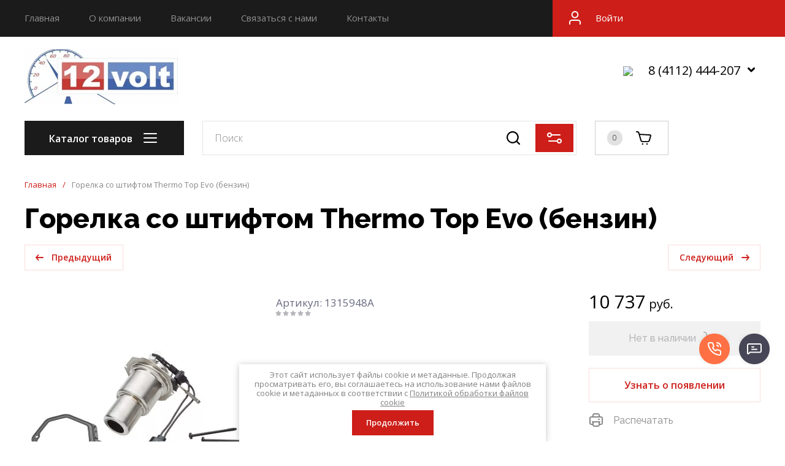

--- FILE ---
content_type: text/css
request_url: https://12ykt.ru/g/templates/shop2/2.130.2/130-19/css/theme.scss.css
body_size: 135983
content:
@charset "UTF-8";
.ui-helper-hidden {
  display: none;
}
.ui-helper-hidden-accessible {
  border: 0;
  clip: rect(0 0 0 0);
  height: 1px;
  margin: -1px;
  overflow: hidden;
  padding: 0;
  position: absolute;
  width: 1px;
}
.ui-helper-reset {
  margin: 0;
  padding: 0;
  border: 0;
  outline: 0;
  line-height: 1.3;
  text-decoration: none;
  font-size: 100%;
  list-style: none;
}
.ui-helper-clearfix:before, .ui-helper-clearfix:after {
  content: "";
  display: table;
  border-collapse: collapse;
}
.ui-helper-clearfix:after {
  clear: both;
}
.ui-helper-zfix {
  width: 100%;
  height: 100%;
  top: 0;
  left: 0;
  position: absolute;
  opacity: 0;
  filter: alpha(Opacity=0);
}
.ui-front {
  z-index: 100;
}
.ui-state-disabled {
  cursor: default !important;
  pointer-events: none;
}
.ui-icon {
  display: inline-block;
  vertical-align: middle;
  margin-top: -0.25em;
  position: relative;
  text-indent: -99999px;
  overflow: hidden;
  background-repeat: no-repeat;
}
.ui-widget-icon-block {
  left: 50%;
  margin-left: -8px;
  display: block;
}
.ui-widget-overlay {
  position: fixed;
  top: 0;
  left: 0;
  width: 100%;
  height: 100%;
}
.ui-datepicker {
  width: 17em;
  padding: 0.2em 0.2em 0;
  display: none;
}
.ui-datepicker .ui-datepicker-header {
  position: relative;
  padding: 0.2em 0;
}
.ui-datepicker .ui-datepicker-prev, .ui-datepicker .ui-datepicker-next {
  position: absolute;
  top: 2px;
  width: 1.8em;
  height: 1.8em;
}
.ui-datepicker .ui-datepicker-prev-hover, .ui-datepicker .ui-datepicker-next-hover {
  top: 1px;
}
.ui-datepicker .ui-datepicker-prev {
  left: 2px;
}
.ui-datepicker .ui-datepicker-next {
  right: 2px;
}
.ui-datepicker .ui-datepicker-prev-hover {
  left: 1px;
}
.ui-datepicker .ui-datepicker-next-hover {
  right: 1px;
}
.ui-datepicker .ui-datepicker-prev span, .ui-datepicker .ui-datepicker-next span {
  display: block;
  position: absolute;
  left: 50%;
  margin-left: -8px;
  top: 50%;
  margin-top: -8px;
}
.ui-datepicker .ui-datepicker-title {
  margin: 0 2.3em;
  line-height: 1.8em;
  text-align: center;
}
.ui-datepicker .ui-datepicker-title select {
  font-size: 1em;
  margin: 1px 0;
}
.ui-datepicker select.ui-datepicker-month, .ui-datepicker select.ui-datepicker-year {
  width: 45%;
}
.ui-datepicker table {
  width: 100%;
  font-size: 0.9em;
  border-collapse: collapse;
  margin: 0 0 0.4em;
}
.ui-datepicker th {
  padding: 0.7em 0.3em;
  text-align: center;
  font-weight: 700;
  border: 0;
}
.ui-datepicker td {
  border: 0;
  padding: 1px;
}
.ui-datepicker td span, .ui-datepicker td a {
  display: block;
  padding: 0.2em;
  text-align: right;
  text-decoration: none;
}
.ui-datepicker .ui-datepicker-buttonpane {
  background-image: none;
  margin: 0.7em 0 0;
  padding: 0 0.2em;
  border-left: 0;
  border-right: 0;
  border-bottom: 0;
}
.ui-datepicker .ui-datepicker-buttonpane button {
  float: right;
  margin: 0.5em 0.2em 0.4em;
  cursor: pointer;
  padding: 0.2em 0.6em 0.3em;
  width: auto;
  overflow: visible;
}
.ui-datepicker .ui-datepicker-buttonpane button.ui-datepicker-current {
  float: left;
}
.ui-datepicker.ui-datepicker-multi {
  width: auto;
}
.ui-datepicker-multi .ui-datepicker-group {
  float: left;
}
.ui-datepicker-multi .ui-datepicker-group table {
  width: 95%;
  margin: 0 auto 0.4em;
}
.ui-datepicker-multi-2 .ui-datepicker-group {
  width: 50%;
}
.ui-datepicker-multi-3 .ui-datepicker-group {
  width: 33.3%;
}
.ui-datepicker-multi-4 .ui-datepicker-group {
  width: 25%;
}
.ui-datepicker-multi .ui-datepicker-group-last .ui-datepicker-header, .ui-datepicker-multi .ui-datepicker-group-middle .ui-datepicker-header {
  border-left-width: 0;
}
.ui-datepicker-multi .ui-datepicker-buttonpane {
  clear: left;
}
.ui-datepicker-row-break {
  clear: both;
  width: 100%;
  font-size: 0;
}
.ui-datepicker-rtl {
  direction: rtl;
}
.ui-datepicker-rtl .ui-datepicker-prev {
  right: 2px;
  left: auto;
}
.ui-datepicker-rtl .ui-datepicker-next {
  left: 2px;
  right: auto;
}
.ui-datepicker-rtl .ui-datepicker-prev:hover {
  right: 1px;
  left: auto;
}
.ui-datepicker-rtl .ui-datepicker-next:hover {
  left: 1px;
  right: auto;
}
.ui-datepicker-rtl .ui-datepicker-buttonpane {
  clear: right;
}
.ui-datepicker-rtl .ui-datepicker-buttonpane button {
  float: left;
}
.ui-datepicker-rtl .ui-datepicker-buttonpane button.ui-datepicker-current, .ui-datepicker-rtl .ui-datepicker-group {
  float: right;
}
.ui-datepicker-rtl .ui-datepicker-group-last .ui-datepicker-header, .ui-datepicker-rtl .ui-datepicker-group-middle .ui-datepicker-header {
  border-right-width: 0;
  border-left-width: 1px;
}
.ui-datepicker .ui-icon {
  display: block;
  text-indent: -99999px;
  overflow: hidden;
  background-repeat: no-repeat;
  left: 0.5em;
  top: 0.3em;
}
.ui-widget {
  font-family: Arial, Helvetica, sans-serif;
  font-size: 1em;
}
.ui-widget .ui-widget {
  font-size: 1em;
}
.ui-widget input, .ui-widget select, .ui-widget textarea, .ui-widget button {
  font-family: Arial, Helvetica, sans-serif;
  font-size: 1em;
}
.ui-widget.ui-widget-content {
  border: 1px solid #c5c5c5;
}
.ui-widget-content {
  border: 1px solid #ddd;
  background: #fff;
  color: #333;
}
.ui-widget-content a {
  color: #333;
}
.ui-widget-header {
  border: 1px solid #ddd;
  background: #e9e9e9;
  color: #333;
  font-weight: 700;
}
.ui-widget-header a {
  color: #333;
}
.ui-state-default, .ui-widget-content .ui-state-default, .ui-widget-header .ui-state-default, .ui-button, html .ui-button.ui-state-disabled:hover, html .ui-button.ui-state-disabled:active {
  /* We use html here because we need a greater specificity to make sure disabled
works properly when clicked or hovered */
  border: 1px solid #c5c5c5;
  background: #f6f6f6;
  font-weight: 400;
  color: #454545;
}
.ui-state-default a, .ui-state-default a:link, .ui-state-default a:visited, a.ui-button, a:link.ui-button, a:visited.ui-button, .ui-button {
  color: #454545;
  text-decoration: none;
}
.ui-state-hover, .ui-widget-content .ui-state-hover, .ui-widget-header .ui-state-hover, .ui-state-focus, .ui-widget-content .ui-state-focus, .ui-widget-header .ui-state-focus, .ui-button:hover, .ui-button:focus {
  border: 1px solid #ccc;
  background: #ededed;
  font-weight: 400;
  color: #2b2b2b;
}
.ui-state-hover a, .ui-state-hover a:hover, .ui-state-hover a:link, .ui-state-hover a:visited, .ui-state-focus a, .ui-state-focus a:hover, .ui-state-focus a:link, .ui-state-focus a:visited, a.ui-button:hover, a.ui-button:focus {
  color: #2b2b2b;
  text-decoration: none;
}
.ui-visual-focus {
  box-shadow: 0 0 3px 1px #5e9ed6;
}
.ui-state-active, .ui-widget-content .ui-state-active, .ui-widget-header .ui-state-active, a.ui-button:active, .ui-button:active, .ui-button.ui-state-active:hover {
  border: 1px solid #003eff;
  background: #007fff;
  font-weight: 400;
  color: #fff;
}
.ui-icon-background, .ui-state-active .ui-icon-background {
  border: #003eff;
  background-color: #fff;
}
.ui-state-active a, .ui-state-active a:link, .ui-state-active a:visited {
  color: #fff;
  text-decoration: none;
}
.ui-state-highlight, .ui-widget-content .ui-state-highlight, .ui-widget-header .ui-state-highlight {
  border: 1px solid #dad55e;
  background: #fffa90;
  color: #777620;
}
.ui-state-checked {
  border: 1px solid #dad55e;
  background: #fffa90;
}
.ui-state-highlight a, .ui-widget-content .ui-state-highlight a, .ui-widget-header .ui-state-highlight a {
  color: #777620;
}
.ui-state-error, .ui-widget-content .ui-state-error, .ui-widget-header .ui-state-error {
  border: 1px solid #f1a899;
  background: #fddfdf;
  color: #5f3f3f;
}
.ui-state-error a, .ui-widget-content .ui-state-error a, .ui-widget-header .ui-state-error a {
  color: #5f3f3f;
}
.ui-state-error-text, .ui-widget-content .ui-state-error-text, .ui-widget-header .ui-state-error-text {
  color: #5f3f3f;
}
.ui-priority-primary, .ui-widget-content .ui-priority-primary, .ui-widget-header .ui-priority-primary {
  font-weight: 700;
}
.ui-priority-secondary, .ui-widget-content .ui-priority-secondary, .ui-widget-header .ui-priority-secondary {
  opacity: 0.7;
  filter: alpha(Opacity=70);
  font-weight: 400;
}
.ui-state-disabled, .ui-widget-content .ui-state-disabled, .ui-widget-header .ui-state-disabled {
  opacity: 0.35;
  filter: alpha(Opacity=35);
  background-image: none;
}
.ui-state-disabled .ui-icon {
  filter: alpha(Opacity=35);
}
.ui-icon {
  width: 16px;
  height: 16px;
}
.ui-icon, .ui-widget-content .ui-icon {
  background-image: url(ui-icons_444444_256x240.png);
}
.ui-widget-header .ui-icon {
  background-image: url(ui-icons_444444_256x240.png);
}
.ui-state-hover .ui-icon, .ui-state-focus .ui-icon, .ui-button:hover .ui-icon, .ui-button:focus .ui-icon {
  background-image: url(ui-icons_555555_256x240.png);
}
.ui-state-active .ui-icon, .ui-button:active .ui-icon {
  background-image: url(ui-icons_ffffff_256x240.png);
}
.ui-state-highlight .ui-icon, .ui-button .ui-state-highlight.ui-icon {
  background-image: url(ui-icons_777620_256x240.png);
}
.ui-state-error .ui-icon, .ui-state-error-text .ui-icon {
  background-image: url(ui-icons_cc0000_256x240.png);
}
.ui-button .ui-icon {
  background-image: url(ui-icons_777777_256x240.png);
}
.ui-icon-blank {
  background-position: 16px 16px;
}
.ui-icon-caret-1-n {
  background-position: 0 0;
}
.ui-icon-caret-1-ne {
  background-position: -16px 0;
}
.ui-icon-caret-1-e {
  background-position: -32px 0;
}
.ui-icon-caret-1-se {
  background-position: -48px 0;
}
.ui-icon-caret-1-s {
  background-position: -65px 0;
}
.ui-icon-caret-1-sw {
  background-position: -80px 0;
}
.ui-icon-caret-1-w {
  background-position: -96px 0;
}
.ui-icon-caret-1-nw {
  background-position: -112px 0;
}
.ui-icon-caret-2-n-s {
  background-position: -128px 0;
}
.ui-icon-caret-2-e-w {
  background-position: -144px 0;
}
.ui-icon-triangle-1-n {
  background-position: 0 -16px;
}
.ui-icon-triangle-1-ne {
  background-position: -16px -16px;
}
.ui-icon-triangle-1-e {
  background-position: -32px -16px;
}
.ui-icon-triangle-1-se {
  background-position: -48px -16px;
}
.ui-icon-triangle-1-s {
  background-position: -65px -16px;
}
.ui-icon-triangle-1-sw {
  background-position: -80px -16px;
}
.ui-icon-triangle-1-w {
  background-position: -96px -16px;
}
.ui-icon-triangle-1-nw {
  background-position: -112px -16px;
}
.ui-icon-triangle-2-n-s {
  background-position: -128px -16px;
}
.ui-icon-triangle-2-e-w {
  background-position: -144px -16px;
}
.ui-icon-arrow-1-n {
  background-position: 0 -32px;
}
.ui-icon-arrow-1-ne {
  background-position: -16px -32px;
}
.ui-icon-arrow-1-e {
  background-position: -32px -32px;
}
.ui-icon-arrow-1-se {
  background-position: -48px -32px;
}
.ui-icon-arrow-1-s {
  background-position: -65px -32px;
}
.ui-icon-arrow-1-sw {
  background-position: -80px -32px;
}
.ui-icon-arrow-1-w {
  background-position: -96px -32px;
}
.ui-icon-arrow-1-nw {
  background-position: -112px -32px;
}
.ui-icon-arrow-2-n-s {
  background-position: -128px -32px;
}
.ui-icon-arrow-2-ne-sw {
  background-position: -144px -32px;
}
.ui-icon-arrow-2-e-w {
  background-position: -160px -32px;
}
.ui-icon-arrow-2-se-nw {
  background-position: -176px -32px;
}
.ui-icon-arrowstop-1-n {
  background-position: -192px -32px;
}
.ui-icon-arrowstop-1-e {
  background-position: -208px -32px;
}
.ui-icon-arrowstop-1-s {
  background-position: -224px -32px;
}
.ui-icon-arrowstop-1-w {
  background-position: -240px -32px;
}
.ui-icon-arrowthick-1-n {
  background-position: 1px -48px;
}
.ui-icon-arrowthick-1-ne {
  background-position: -16px -48px;
}
.ui-icon-arrowthick-1-e {
  background-position: -32px -48px;
}
.ui-icon-arrowthick-1-se {
  background-position: -48px -48px;
}
.ui-icon-arrowthick-1-s {
  background-position: -64px -48px;
}
.ui-icon-arrowthick-1-sw {
  background-position: -80px -48px;
}
.ui-icon-arrowthick-1-w {
  background-position: -96px -48px;
}
.ui-icon-arrowthick-1-nw {
  background-position: -112px -48px;
}
.ui-icon-arrowthick-2-n-s {
  background-position: -128px -48px;
}
.ui-icon-arrowthick-2-ne-sw {
  background-position: -144px -48px;
}
.ui-icon-arrowthick-2-e-w {
  background-position: -160px -48px;
}
.ui-icon-arrowthick-2-se-nw {
  background-position: -176px -48px;
}
.ui-icon-arrowthickstop-1-n {
  background-position: -192px -48px;
}
.ui-icon-arrowthickstop-1-e {
  background-position: -208px -48px;
}
.ui-icon-arrowthickstop-1-s {
  background-position: -224px -48px;
}
.ui-icon-arrowthickstop-1-w {
  background-position: -240px -48px;
}
.ui-icon-arrowreturnthick-1-w {
  background-position: 0 -64px;
}
.ui-icon-arrowreturnthick-1-n {
  background-position: -16px -64px;
}
.ui-icon-arrowreturnthick-1-e {
  background-position: -32px -64px;
}
.ui-icon-arrowreturnthick-1-s {
  background-position: -48px -64px;
}
.ui-icon-arrowreturn-1-w {
  background-position: -64px -64px;
}
.ui-icon-arrowreturn-1-n {
  background-position: -80px -64px;
}
.ui-icon-arrowreturn-1-e {
  background-position: -96px -64px;
}
.ui-icon-arrowreturn-1-s {
  background-position: -112px -64px;
}
.ui-icon-arrowrefresh-1-w {
  background-position: -128px -64px;
}
.ui-icon-arrowrefresh-1-n {
  background-position: -144px -64px;
}
.ui-icon-arrowrefresh-1-e {
  background-position: -160px -64px;
}
.ui-icon-arrowrefresh-1-s {
  background-position: -176px -64px;
}
.ui-icon-arrow-4 {
  background-position: 0 -80px;
}
.ui-icon-arrow-4-diag {
  background-position: -16px -80px;
}
.ui-icon-extlink {
  background-position: -32px -80px;
}
.ui-icon-newwin {
  background-position: -48px -80px;
}
.ui-icon-refresh {
  background-position: -64px -80px;
}
.ui-icon-shuffle {
  background-position: -80px -80px;
}
.ui-icon-transfer-e-w {
  background-position: -96px -80px;
}
.ui-icon-transferthick-e-w {
  background-position: -112px -80px;
}
.ui-icon-folder-collapsed {
  background-position: 0 -96px;
}
.ui-icon-folder-open {
  background-position: -16px -96px;
}
.ui-icon-document {
  background-position: -32px -96px;
}
.ui-icon-document-b {
  background-position: -48px -96px;
}
.ui-icon-note {
  background-position: -64px -96px;
}
.ui-icon-mail-closed {
  background-position: -80px -96px;
}
.ui-icon-mail-open {
  background-position: -96px -96px;
}
.ui-icon-suitcase {
  background-position: -112px -96px;
}
.ui-icon-comment {
  background-position: -128px -96px;
}
.ui-icon-person {
  background-position: -144px -96px;
}
.ui-icon-print {
  background-position: -160px -96px;
}
.ui-icon-trash {
  background-position: -176px -96px;
}
.ui-icon-locked {
  background-position: -192px -96px;
}
.ui-icon-unlocked {
  background-position: -208px -96px;
}
.ui-icon-bookmark {
  background-position: -224px -96px;
}
.ui-icon-tag {
  background-position: -240px -96px;
}
.ui-icon-home {
  background-position: 0 -112px;
}
.ui-icon-flag {
  background-position: -16px -112px;
}
.ui-icon-calendar {
  background-position: -32px -112px;
}
.ui-icon-cart {
  background-position: -48px -112px;
}
.ui-icon-pencil {
  background-position: -64px -112px;
}
.ui-icon-clock {
  background-position: -80px -112px;
}
.ui-icon-disk {
  background-position: -96px -112px;
}
.ui-icon-calculator {
  background-position: -112px -112px;
}
.ui-icon-zoomin {
  background-position: -128px -112px;
}
.ui-icon-zoomout {
  background-position: -144px -112px;
}
.ui-icon-search {
  background-position: -160px -112px;
}
.ui-icon-wrench {
  background-position: -176px -112px;
}
.ui-icon-gear {
  background-position: -192px -112px;
}
.ui-icon-heart {
  background-position: -208px -112px;
}
.ui-icon-star {
  background-position: -224px -112px;
}
.ui-icon-link {
  background-position: -240px -112px;
}
.ui-icon-cancel {
  background-position: 0 -128px;
}
.ui-icon-plus {
  background-position: -16px -128px;
}
.ui-icon-plusthick {
  background-position: -32px -128px;
}
.ui-icon-minus {
  background-position: -48px -128px;
}
.ui-icon-minusthick {
  background-position: -64px -128px;
}
.ui-icon-close {
  background-position: -80px -128px;
}
.ui-icon-closethick {
  background-position: -96px -128px;
}
.ui-icon-key {
  background-position: -112px -128px;
}
.ui-icon-lightbulb {
  background-position: -128px -128px;
}
.ui-icon-scissors {
  background-position: -144px -128px;
}
.ui-icon-clipboard {
  background-position: -160px -128px;
}
.ui-icon-copy {
  background-position: -176px -128px;
}
.ui-icon-contact {
  background-position: -192px -128px;
}
.ui-icon-image {
  background-position: -208px -128px;
}
.ui-icon-video {
  background-position: -224px -128px;
}
.ui-icon-script {
  background-position: -240px -128px;
}
.ui-icon-alert {
  background-position: 0 -144px;
}
.ui-icon-info {
  background-position: -16px -144px;
}
.ui-icon-notice {
  background-position: -32px -144px;
}
.ui-icon-help {
  background-position: -48px -144px;
}
.ui-icon-check {
  background-position: -64px -144px;
}
.ui-icon-bullet {
  background-position: -80px -144px;
}
.ui-icon-radio-on {
  background-position: -96px -144px;
}
.ui-icon-radio-off {
  background-position: -112px -144px;
}
.ui-icon-pin-w {
  background-position: -128px -144px;
}
.ui-icon-pin-s {
  background-position: -144px -144px;
}
.ui-icon-play {
  background-position: 0 -160px;
}
.ui-icon-pause {
  background-position: -16px -160px;
}
.ui-icon-seek-next {
  background-position: -32px -160px;
}
.ui-icon-seek-prev {
  background-position: -48px -160px;
}
.ui-icon-seek-end {
  background-position: -64px -160px;
}
.ui-icon-seek-start {
  background-position: -80px -160px;
}
.ui-icon-seek-first {
  background-position: -80px -160px;
}
.ui-icon-stop {
  background-position: -96px -160px;
}
.ui-icon-eject {
  background-position: -112px -160px;
}
.ui-icon-volume-off {
  background-position: -128px -160px;
}
.ui-icon-volume-on {
  background-position: -144px -160px;
}
.ui-icon-power {
  background-position: 0 -176px;
}
.ui-icon-signal-diag {
  background-position: -16px -176px;
}
.ui-icon-signal {
  background-position: -32px -176px;
}
.ui-icon-battery-0 {
  background-position: -48px -176px;
}
.ui-icon-battery-1 {
  background-position: -64px -176px;
}
.ui-icon-battery-2 {
  background-position: -80px -176px;
}
.ui-icon-battery-3 {
  background-position: -96px -176px;
}
.ui-icon-circle-plus {
  background-position: 0 -192px;
}
.ui-icon-circle-minus {
  background-position: -16px -192px;
}
.ui-icon-circle-close {
  background-position: -32px -192px;
}
.ui-icon-circle-triangle-e {
  background-position: -48px -192px;
}
.ui-icon-circle-triangle-s {
  background-position: -64px -192px;
}
.ui-icon-circle-triangle-w {
  background-position: -80px -192px;
}
.ui-icon-circle-triangle-n {
  background-position: -96px -192px;
}
.ui-icon-circle-arrow-e {
  background-position: -112px -192px;
}
.ui-icon-circle-arrow-s {
  background-position: -128px -192px;
}
.ui-icon-circle-arrow-w {
  background-position: -144px -192px;
}
.ui-icon-circle-arrow-n {
  background-position: -160px -192px;
}
.ui-icon-circle-zoomin {
  background-position: -176px -192px;
}
.ui-icon-circle-zoomout {
  background-position: -192px -192px;
}
.ui-icon-circle-check {
  background-position: -208px -192px;
}
.ui-icon-circlesmall-plus {
  background-position: 0 -208px;
}
.ui-icon-circlesmall-minus {
  background-position: -16px -208px;
}
.ui-icon-circlesmall-close {
  background-position: -32px -208px;
}
.ui-icon-squaresmall-plus {
  background-position: -48px -208px;
}
.ui-icon-squaresmall-minus {
  background-position: -64px -208px;
}
.ui-icon-squaresmall-close {
  background-position: -80px -208px;
}
.ui-icon-grip-dotted-vertical {
  background-position: 0 -224px;
}
.ui-icon-grip-dotted-horizontal {
  background-position: -16px -224px;
}
.ui-icon-grip-solid-vertical {
  background-position: -32px -224px;
}
.ui-icon-grip-solid-horizontal {
  background-position: -48px -224px;
}
.ui-icon-gripsmall-diagonal-se {
  background-position: -64px -224px;
}
.ui-icon-grip-diagonal-se {
  background-position: -80px -224px;
}
.ui-corner-all, .ui-corner-top, .ui-corner-left, .ui-corner-tl {
  border-top-left-radius: 3px;
}
.ui-corner-all, .ui-corner-top, .ui-corner-right, .ui-corner-tr {
  border-top-right-radius: 3px;
}
.ui-corner-all, .ui-corner-bottom, .ui-corner-left, .ui-corner-bl {
  border-bottom-left-radius: 3px;
}
.ui-corner-all, .ui-corner-bottom, .ui-corner-right, .ui-corner-br {
  border-bottom-right-radius: 3px;
}
.ui-widget-overlay {
  background: #aaa;
  opacity: 0.3;
  filter: alpha(Opacity=30);
}
.ui-widget-shadow {
  -webkit-box-shadow: 0 0 5px #666;
  box-shadow: 0 0 5px #666;
}
#ui-datepicker-div.ui-datepicker {
  padding: 10px;
  width: auto;
  border: 1px solid rgba(17, 85, 204, 0.6);
  box-shadow: 0 0 3px 0 rgba(17, 85, 204, 0.15);
}
#ui-datepicker-div.ui-datepicker .ui-datepicker-header {
  background: none !important;
  border: none;
  height: 26px;
  margin-bottom: 10px;
}
#ui-datepicker-div.ui-datepicker .ui-datepicker-header .ui-datepicker-prev, #ui-datepicker-div.ui-datepicker .ui-datepicker-header .ui-datepicker-next {
  border: 1px solid #c5c5c5;
  background: #fff;
  height: 24px;
  width: 24px;
  top: 4px;
}
#ui-datepicker-div.ui-datepicker .ui-datepicker-header .ui-datepicker-prev span.ui-icon, #ui-datepicker-div.ui-datepicker .ui-datepicker-header .ui-datepicker-next span.ui-icon {
  display: none;
}
#ui-datepicker-div.ui-datepicker .ui-datepicker-header .ui-datepicker-prev:after, #ui-datepicker-div.ui-datepicker .ui-datepicker-header .ui-datepicker-prev:before {
  left: 50%;
  top: 50%;
  border: solid transparent;
  content: " ";
  height: 0;
  width: 0;
  position: absolute;
  pointer-events: none;
}
#ui-datepicker-div.ui-datepicker .ui-datepicker-header .ui-datepicker-prev:before {
  width: 0;
  height: 0;
  border-style: solid;
  border-width: 6px 6px 6px 0;
  border-color: transparent #c5c5c5 transparent transparent;
  margin-top: -6px;
  margin-left: -3px;
}
#ui-datepicker-div.ui-datepicker .ui-datepicker-header .ui-datepicker-prev:after {
  width: 0;
  height: 0;
  border-style: solid;
  border-width: 8px 8px 8px 0;
  border-color: transparent #fff transparent transparent;
  margin-top: -8px;
  margin-left: -2px;
}
#ui-datepicker-div.ui-datepicker .ui-datepicker-header .ui-datepicker-prev:hover {
  left: 2px;
  background-image: none;
  top: 4px;
  border-color: rgba(17, 85, 204, 0.6);
}
#ui-datepicker-div.ui-datepicker .ui-datepicker-header .ui-datepicker-prev:hover:before {
  border-color: transparent #15c transparent transparent;
}
#ui-datepicker-div.ui-datepicker .ui-datepicker-header .ui-datepicker-next:after, #ui-datepicker-div.ui-datepicker .ui-datepicker-header .ui-datepicker-next:before {
  left: 50%;
  top: 50%;
  border: solid transparent;
  content: " ";
  height: 0;
  width: 0;
  position: absolute;
  pointer-events: none;
}
#ui-datepicker-div.ui-datepicker .ui-datepicker-header .ui-datepicker-next:before {
  width: 0;
  height: 0;
  border-style: solid;
  border-width: 6px 0 6px 6px;
  border-color: transparent transparent transparent #c5c5c5;
  margin-top: -6px;
  margin-left: -2px;
}
#ui-datepicker-div.ui-datepicker .ui-datepicker-header .ui-datepicker-next:after {
  width: 0;
  height: 0;
  border-style: solid;
  border-width: 8px 0 8px 8px;
  border-color: transparent transparent transparent #fff;
  margin-top: -8px;
  margin-left: -5px;
}
#ui-datepicker-div.ui-datepicker .ui-datepicker-header .ui-datepicker-next:hover {
  right: 2px;
}
#ui-datepicker-div.ui-datepicker .ui-datepicker-header .ui-datepicker-next:hover:hover {
  background-image: none;
  top: 4px;
  border-color: rgba(17, 85, 204, 0.6);
}
#ui-datepicker-div.ui-datepicker .ui-datepicker-header .ui-datepicker-next:hover:hover:before {
  border-color: transparent transparent transparent #15c;
}
#ui-datepicker-div.ui-datepicker .ui-datepicker-header .ui-datepicker-title {
  font: bold 13px Arial, sans-serif;
  line-height: 26px;
}
#ui-datepicker-div.ui-datepicker .ui-datepicker-header .ui-datepicker-title select.ui-datepicker-month, #ui-datepicker-div.ui-datepicker .ui-datepicker-header .ui-datepicker-title select.ui-datepicker-year {
  width: auto;
  height: 26px;
  border: 1px solid #c5c5c5;
  border-radius: 4px;
  background: #fff;
}
#ui-datepicker-div.ui-datepicker .ui-datepicker-header .ui-datepicker-title .ui-datepicker-month + .ui-datepicker-year {
  margin-left: 4px;
}
#ui-datepicker-div.ui-datepicker table.ui-datepicker-calendar {
  border-collapse: collapse;
  border-spacing: 0;
  margin: 0;
}
#ui-datepicker-div.ui-datepicker table.ui-datepicker-calendar tbody tr:first-child td {
  padding-top: 10px !important;
}
#ui-datepicker-div.ui-datepicker table.ui-datepicker-calendar tr th {
  font: bold 11px Arial, sans-serif;
  line-height: 24px;
  background: #f5f5f5;
  color: #333;
  padding: 0 8px;
  border-top: 1px solid #e7e7e7;
  border-bottom: 1px solid #e7e7e7;
}
#ui-datepicker-div.ui-datepicker table.ui-datepicker-calendar tr th:first-child {
  padding-left: 10px;
}
#ui-datepicker-div.ui-datepicker table.ui-datepicker-calendar tr td {
  padding: 0;
  border-collapse: collapse;
  border-spacing: 0;
  text-align: center;
}
#ui-datepicker-div.ui-datepicker table.ui-datepicker-calendar tr td a.ui-state-default {
  border-radius: 2px;
  background: none;
  text-align: center;
  font: 13px Arial, sans-serif;
  line-height: 24px;
  width: 30px;
  height: 24px;
  padding: 0;
  display: inline-block;
  border-color: transparent;
}
#ui-datepicker-div.ui-datepicker table.ui-datepicker-calendar tr td a.ui-state-default:hover, #ui-datepicker-div.ui-datepicker table.ui-datepicker-calendar tr td a.ui-state-default.ui-state-active {
  border-color: #d3d3d3;
}
#ui-datepicker-div.ui-datepicker table.ui-datepicker-calendar tr td a.ui-state-default.ui-state-active {
  border-color: #15c;
  font-weight: 700;
  color: #15c;
}
#ui-datepicker-div.ui-datepicker table.ui-datepicker-calendar tr td a.ui-state-default.ui-state-highlight {
  border-color: #d3d3d3;
  color: #15c;
}
#ui-datepicker-div.ui-datepicker table.ui-datepicker-calendar tr td.ui-datepicker-unselectable.ui-state-disabled {
  font: 13px Arial, sans-serif;
  line-height: 24px;
  width: 30px;
  height: 24px;
  padding: 0;
}
#ui-datepicker-div.ui-datepicker table.ui-datepicker-calendar tr td.ui-datepicker-unselectable.ui-state-disabled span.ui-state-default {
  border-radius: 2px;
  border-color: transparent;
  background: none;
  font: 13px Arial, sans-serif;
  line-height: 24px;
  width: 30px;
  height: 24px;
  padding: 0;
  display: inline-block;
  text-align: center;
}
.calendar-label.disabled {
  pointer-events: none;
  opacity: 0.5;
}
.lg-sub-html, .lg-toolbar {
  background-color: rgba(0, 0, 0, 0.45);
}
@font-face {
  font-family: lg;
  src: url(/g/libs/lightgallery/v1.6.8/fonts/lg.eot?n1z373);
  src: url(/g/libs/lightgallery/v1.6.8/fonts/lg.eot?#iefixn1z373) format("embedded-opentype"), url(/g/libs/lightgallery/v1.6.8/fonts/lg.woff?n1z373) format("woff"), url(/g/libs/lightgallery/v1.6.8/fonts/lg.ttf?n1z373) format("truetype"), url(/g/libs/lightgallery/v1.6.8/fonts/lg.svg?n1z373#lg) format("svg");
  font-weight: 400;
  font-style: normal;
}
.lg-icon {
  font-family: lg;
  speak: none;
  font-style: normal;
  font-weight: 400;
  font-variant: normal;
  text-transform: none;
  line-height: 1;
  -webkit-font-smoothing: antialiased;
  -moz-osx-font-smoothing: grayscale;
}
.lg-actions .lg-next, .lg-actions .lg-prev {
  background-color: rgba(0, 0, 0, 0.45);
  border-radius: 2px;
  color: #999;
  cursor: pointer;
  display: block;
  font-size: 22px;
  margin-top: -10px;
  padding: 8px 10px 9px;
  position: absolute;
  top: 50%;
  z-index: 10800;
  border: none;
  outline: 0;
}
.lg-actions .lg-next.disabled, .lg-actions .lg-prev.disabled {
  pointer-events: none;
  opacity: 0.5;
}
.lg-actions .lg-next:hover, .lg-actions .lg-prev:hover {
  color: #FFF;
}
.lg-actions .lg-next {
  right: 20px;
}
.lg-actions .lg-next:before {
  content: "";
}
.lg-actions .lg-prev {
  left: 20px;
}
.lg-actions .lg-prev:after {
  content: "";
}
@-webkit-keyframes lg-right-end {
  0%, 100% {
    left: 0;
  }
  50% {
    left: -30px;
  }
}
@-moz-keyframes lg-right-end {
  0%, 100% {
    left: 0;
  }
  50% {
    left: -30px;
  }
}
@-ms-keyframes lg-right-end {
  0%, 100% {
    left: 0;
  }
  50% {
    left: -30px;
  }
}
@keyframes lg-right-end {
  0%, 100% {
    left: 0;
  }
  50% {
    left: -30px;
  }
}
@-webkit-keyframes lg-left-end {
  0%, 100% {
    left: 0;
  }
  50% {
    left: 30px;
  }
}
@-moz-keyframes lg-left-end {
  0%, 100% {
    left: 0;
  }
  50% {
    left: 30px;
  }
}
@-ms-keyframes lg-left-end {
  0%, 100% {
    left: 0;
  }
  50% {
    left: 30px;
  }
}
@keyframes lg-left-end {
  0%, 100% {
    left: 0;
  }
  50% {
    left: 30px;
  }
}
.lg-outer.lg-right-end .lg-object {
  -webkit-animation: lg-right-end 0.3s;
  -o-animation: lg-right-end 0.3s;
  animation: lg-right-end 0.3s;
  position: relative;
}
.lg-outer.lg-left-end .lg-object {
  -webkit-animation: lg-left-end 0.3s;
  -o-animation: lg-left-end 0.3s;
  animation: lg-left-end 0.3s;
  position: relative;
}
.lg-toolbar {
  z-index: 10820;
  left: 0;
  position: absolute;
  top: 0;
  width: 100%;
}
.lg-toolbar .lg-icon {
  color: #999;
  cursor: pointer;
  float: right;
  font-size: 24px;
  height: 47px;
  line-height: 27px;
  padding: 10px 0;
  text-align: center;
  width: 50px;
  text-decoration: none !important;
  outline: 0;
  -webkit-transition: color 0.2s linear;
  -o-transition: color 0.2s linear;
  transition: color 0.2s linear;
}
.lg-toolbar .lg-icon:hover {
  color: #FFF;
}
.lg-toolbar .lg-close:after {
  content: "";
}
.lg-toolbar .lg-download:after {
  content: "";
}
.lg-sub-html {
  bottom: 0;
  color: #EEE;
  font-size: 16px;
  left: 0;
  padding: 10px 40px;
  position: fixed;
  right: 0;
  text-align: center;
  z-index: 10800;
}
.lg-sub-html h4 {
  margin: 0;
  font-size: 13px;
  font-weight: 700;
}
.lg-sub-html p {
  font-size: 12px;
  margin: 5px 0 0;
}
#lg-counter {
  color: #999;
  display: inline-block;
  font-size: 16px;
  padding-left: 20px;
  padding-top: 12px;
  vertical-align: middle;
}
.lg-next, .lg-prev, .lg-toolbar {
  opacity: 1;
  -webkit-transition: -webkit-transform 0.35s cubic-bezier(0, 0, 0.25, 1) 0s, opacity 0.35s cubic-bezier(0, 0, 0.25, 1) 0s, color 0.2s linear;
  -moz-transition: -moz-transform 0.35s cubic-bezier(0, 0, 0.25, 1) 0s, opacity 0.35s cubic-bezier(0, 0, 0.25, 1) 0s, color 0.2s linear;
  -o-transition: -o-transform 0.35s cubic-bezier(0, 0, 0.25, 1) 0s, opacity 0.35s cubic-bezier(0, 0, 0.25, 1) 0s, color 0.2s linear;
  transition: transform 0.35s cubic-bezier(0, 0, 0.25, 1) 0s, opacity 0.35s cubic-bezier(0, 0, 0.25, 1) 0s, color 0.2s linear;
}
.lg-hide-items .lg-prev {
  opacity: 0;
  -webkit-transform: translate3d(-10px, 0, 0);
  transform: translate3d(-10px, 0, 0);
}
.lg-hide-items .lg-next {
  opacity: 0;
  -webkit-transform: translate3d(10px, 0, 0);
  transform: translate3d(10px, 0, 0);
}
.lg-hide-items .lg-toolbar {
  opacity: 0;
  -webkit-transform: translate3d(0, -10px, 0);
  transform: translate3d(0, -10px, 0);
}
body:not(.lg-from-hash) .lg-outer.lg-start-zoom .lg-object {
  -webkit-transform: scale3d(0.5, 0.5, 0.5);
  transform: scale3d(0.5, 0.5, 0.5);
  opacity: 0;
  -webkit-transition: -webkit-transform 250ms cubic-bezier(0, 0, 0.25, 1) 0s, opacity 250ms cubic-bezier(0, 0, 0.25, 1) !important;
  -moz-transition: -moz-transform 250ms cubic-bezier(0, 0, 0.25, 1) 0s, opacity 250ms cubic-bezier(0, 0, 0.25, 1) !important;
  -o-transition: -o-transform 250ms cubic-bezier(0, 0, 0.25, 1) 0s, opacity 250ms cubic-bezier(0, 0, 0.25, 1) !important;
  transition: transform 250ms cubic-bezier(0, 0, 0.25, 1) 0s, opacity 250ms cubic-bezier(0, 0, 0.25, 1) !important;
  -webkit-transform-origin: 50% 50%;
  -moz-transform-origin: 50% 50%;
  -ms-transform-origin: 50% 50%;
  transform-origin: 50% 50%;
}
body:not(.lg-from-hash) .lg-outer.lg-start-zoom .lg-item.lg-complete .lg-object {
  -webkit-transform: scale3d(1, 1, 1);
  transform: scale3d(1, 1, 1);
  opacity: 1;
}
.lg-outer .lg-thumb-outer {
  background-color: #0D0A0A;
  bottom: 0;
  position: absolute;
  width: 100%;
  z-index: 10800;
  max-height: 350px;
  -webkit-transform: translate3d(0, 100%, 0);
  transform: translate3d(0, 100%, 0);
  -webkit-transition: -webkit-transform 0.25s cubic-bezier(0, 0, 0.25, 1) 0;
  -moz-transition: -moz-transform 0.25s cubic-bezier(0, 0, 0.25, 1) 0;
  -o-transition: -o-transform 0.25s cubic-bezier(0, 0, 0.25, 1) 0;
  transition: transform 0.25s cubic-bezier(0, 0, 0.25, 1) 0;
}
.lg-outer .lg-thumb-outer.lg-grab .lg-thumb-item {
  cursor: -webkit-grab;
  cursor: -moz-grab;
  cursor: -o-grab;
  cursor: -ms-grab;
  cursor: grab;
}
.lg-outer .lg-thumb-outer.lg-grabbing .lg-thumb-item {
  cursor: move;
  cursor: -webkit-grabbing;
  cursor: -moz-grabbing;
  cursor: -o-grabbing;
  cursor: -ms-grabbing;
  cursor: grabbing;
}
.lg-outer .lg-thumb-outer.lg-dragging .lg-thumb {
  -webkit-transition-duration: 0 !important;
  transition-duration: 0 !important;
}
.lg-outer.lg-thumb-open .lg-thumb-outer {
  -webkit-transform: translate3d(0, 0, 0);
  transform: translate3d(0, 0, 0);
}
.lg-outer .lg-thumb {
  padding: 10px 0;
  height: 100%;
  margin-bottom: -5px;
}
.lg-outer .lg-thumb-item {
  cursor: pointer;
  float: left;
  overflow: hidden;
  height: 100%;
  border: 2px solid #FFF;
  border-radius: 4px;
  margin-bottom: 5px;
}
@media (min-width: 1025px) {
  .lg-outer .lg-thumb-item {
    -webkit-transition: border-color 0.25s ease;
    -o-transition: border-color 0.25s ease;
    transition: border-color 0.25s ease;
  }
}
.lg-outer .lg-thumb-item.active, .lg-outer .lg-thumb-item:hover {
  border-color: #a90707;
}
.lg-outer .lg-thumb-item img {
  width: 100%;
  height: 100%;
  object-fit: cover;
}
.lg-outer.lg-has-thumb .lg-item {
  padding-bottom: 120px;
}
.lg-outer.lg-can-toggle .lg-item {
  padding-bottom: 0;
}
.lg-outer.lg-pull-caption-up .lg-sub-html {
  -webkit-transition: bottom 0.25s ease;
  -o-transition: bottom 0.25s ease;
  transition: bottom 0.25s ease;
}
.lg-outer.lg-pull-caption-up.lg-thumb-open .lg-sub-html {
  bottom: 100px;
}
.lg-outer .lg-toogle-thumb {
  background-color: #0D0A0A;
  border-radius: 2px 2px 0 0;
  color: #999;
  cursor: pointer;
  font-size: 24px;
  height: 39px;
  line-height: 27px;
  padding: 5px 0;
  position: absolute;
  right: 20px;
  text-align: center;
  top: -39px;
  width: 50px;
}
.lg-outer .lg-toogle-thumb:hover, .lg-outer.lg-dropdown-active #lg-share {
  color: #FFF;
}
.lg-outer .lg-toogle-thumb:after {
  content: "";
}
.lg-outer .lg-video-cont {
  display: inline-block;
  vertical-align: middle;
  max-width: 1140px;
  max-height: 100%;
  width: 100%;
  padding: 0 5px;
}
.lg-outer .lg-video {
  width: 100%;
  height: 0;
  padding-bottom: 56.25%;
  overflow: hidden;
  position: relative;
}
.lg-outer .lg-video .lg-object {
  display: inline-block;
  position: absolute;
  top: 0;
  left: 0;
  width: 100% !important;
  height: 100% !important;
}
.lg-outer .lg-video .lg-video-play {
  width: 84px;
  height: 59px;
  position: absolute;
  left: 50%;
  top: 50%;
  margin-left: -42px;
  margin-top: -30px;
  z-index: 10800;
  cursor: pointer;
}
.lg-outer .lg-has-iframe .lg-video {
  -webkit-overflow-scrolling: touch;
  overflow: auto;
}
.lg-outer .lg-has-vimeo .lg-video-play {
  background: url(../img/vimeo-play.png) no-repeat;
}
.lg-outer .lg-has-vimeo:hover .lg-video-play {
  background: url(../img/vimeo-play.png) 0 -58px no-repeat;
}
.lg-outer .lg-has-html5 .lg-video-play {
  background: url(../img/video-play.png) no-repeat;
  height: 64px;
  margin-left: -32px;
  margin-top: -32px;
  width: 64px;
  opacity: 0.8;
}
.lg-outer .lg-has-html5:hover .lg-video-play {
  opacity: 1;
}
.lg-outer .lg-has-youtube .lg-video-play {
  background: url(../img/youtube-play.png) no-repeat;
}
.lg-outer .lg-has-youtube:hover .lg-video-play {
  background: url(../img/youtube-play.png) 0 -60px no-repeat;
}
.lg-outer .lg-video-object {
  width: 100% !important;
  height: 100% !important;
  position: absolute;
  top: 0;
  left: 0;
}
.lg-outer .lg-has-video .lg-video-object {
  visibility: hidden;
}
.lg-outer .lg-has-video.lg-video-playing .lg-object, .lg-outer .lg-has-video.lg-video-playing .lg-video-play {
  display: none;
}
.lg-outer .lg-has-video.lg-video-playing .lg-video-object {
  visibility: visible;
}
.lg-progress-bar {
  background-color: #333;
  height: 5px;
  left: 0;
  position: absolute;
  top: 0;
  width: 100%;
  z-index: 10830;
  opacity: 0;
  -webkit-transition: opacity 80ms ease 0;
  -moz-transition: opacity 80ms ease 0;
  -o-transition: opacity 80ms ease 0;
  transition: opacity 80ms ease 0;
}
.lg-progress-bar .lg-progress {
  background-color: #a90707;
  height: 5px;
  width: 0;
}
.lg-progress-bar.lg-start .lg-progress {
  width: 100%;
}
.lg-show-autoplay .lg-progress-bar {
  opacity: 1;
}
.lg-autoplay-button:after {
  content: "";
}
.lg-show-autoplay .lg-autoplay-button:after {
  content: "";
}
.lg-outer.lg-css3.lg-zoom-dragging .lg-item.lg-complete.lg-zoomable .lg-image, .lg-outer.lg-css3.lg-zoom-dragging .lg-item.lg-complete.lg-zoomable .lg-img-wrap {
  -webkit-transition-duration: 0;
  transition-duration: 0;
}
.lg-outer.lg-use-transition-for-zoom .lg-item.lg-complete.lg-zoomable .lg-img-wrap {
  -webkit-transition: -webkit-transform 0.3s cubic-bezier(0, 0, 0.25, 1) 0;
  -moz-transition: -moz-transform 0.3s cubic-bezier(0, 0, 0.25, 1) 0;
  -o-transition: -o-transform 0.3s cubic-bezier(0, 0, 0.25, 1) 0;
  transition: transform 0.3s cubic-bezier(0, 0, 0.25, 1) 0;
}
.lg-outer.lg-use-left-for-zoom .lg-item.lg-complete.lg-zoomable .lg-img-wrap {
  -webkit-transition: left 0.3s cubic-bezier(0, 0, 0.25, 1) 0s, top 0.3s cubic-bezier(0, 0, 0.25, 1) 0;
  -moz-transition: left 0.3s cubic-bezier(0, 0, 0.25, 1) 0s, top 0.3s cubic-bezier(0, 0, 0.25, 1) 0;
  -o-transition: left 0.3s cubic-bezier(0, 0, 0.25, 1) 0s, top 0.3s cubic-bezier(0, 0, 0.25, 1) 0;
  transition: left 0.3s cubic-bezier(0, 0, 0.25, 1) 0s, top 0.3s cubic-bezier(0, 0, 0.25, 1) 0;
}
.lg-outer .lg-item.lg-complete.lg-zoomable .lg-img-wrap {
  -webkit-transform: translate3d(0, 0, 0);
  transform: translate3d(0, 0, 0);
  -webkit-backface-visibility: hidden;
  -moz-backface-visibility: hidden;
  backface-visibility: hidden;
}
.lg-outer .lg-item.lg-complete.lg-zoomable .lg-image {
  -webkit-transform: scale3d(1, 1, 1);
  transform: scale3d(1, 1, 1);
  -webkit-transition: -webkit-transform 0.3s cubic-bezier(0, 0, 0.25, 1) 0s, opacity 0.15s !important;
  -moz-transition: -moz-transform 0.3s cubic-bezier(0, 0, 0.25, 1) 0s, opacity 0.15s !important;
  -o-transition: -o-transform 0.3s cubic-bezier(0, 0, 0.25, 1) 0s, opacity 0.15s !important;
  transition: transform 0.3s cubic-bezier(0, 0, 0.25, 1) 0s, opacity 0.15s !important;
  -webkit-transform-origin: 0 0;
  -moz-transform-origin: 0 0;
  -ms-transform-origin: 0 0;
  transform-origin: 0 0;
  -webkit-backface-visibility: hidden;
  -moz-backface-visibility: hidden;
  backface-visibility: hidden;
}
#lg-zoom-in:after {
  content: "";
}
#lg-actual-size {
  font-size: 20px;
}
#lg-actual-size:after {
  content: "";
}
#lg-zoom-out {
  opacity: 0.5;
  pointer-events: none;
}
#lg-zoom-out:after {
  content: "";
}
.lg-zoomed #lg-zoom-out {
  opacity: 1;
  pointer-events: auto;
}
.lg-outer .lg-pager-outer {
  bottom: 60px;
  left: 0;
  position: absolute;
  right: 0;
  text-align: center;
  z-index: 10800;
  height: 10px;
}
.lg-outer .lg-pager-outer.lg-pager-hover .lg-pager-cont {
  overflow: visible;
}
.lg-outer .lg-pager-cont {
  cursor: pointer;
  display: inline-block;
  overflow: hidden;
  position: relative;
  vertical-align: top;
  margin: 0 5px;
}
.lg-outer .lg-pager-cont:hover .lg-pager-thumb-cont {
  opacity: 1;
  -webkit-transform: translate3d(0, 0, 0);
  transform: translate3d(0, 0, 0);
}
.lg-outer .lg-pager-cont.lg-pager-active .lg-pager {
  box-shadow: 0 0 0 2px #fff inset;
}
.lg-outer .lg-pager-thumb-cont {
  background-color: #fff;
  color: #FFF;
  bottom: 100%;
  height: 83px;
  left: 0;
  margin-bottom: 20px;
  margin-left: -60px;
  opacity: 0;
  padding: 5px;
  position: absolute;
  width: 120px;
  border-radius: 3px;
  -webkit-transition: opacity 0.15s ease 0s, -webkit-transform 0.15s ease 0;
  -moz-transition: opacity 0.15s ease 0s, -moz-transform 0.15s ease 0;
  -o-transition: opacity 0.15s ease 0s, -o-transform 0.15s ease 0;
  transition: opacity 0.15s ease 0s, transform 0.15s ease 0;
  -webkit-transform: translate3d(0, 5px, 0);
  transform: translate3d(0, 5px, 0);
}
.lg-outer .lg-pager-thumb-cont img {
  width: 100%;
  height: 100%;
}
.lg-outer .lg-pager {
  background-color: rgba(255, 255, 255, 0.5);
  border-radius: 50%;
  box-shadow: 0 0 0 8px rgba(255, 255, 255, 0.7) inset;
  display: block;
  height: 12px;
  -webkit-transition: box-shadow 0.3s ease 0;
  -o-transition: box-shadow 0.3s ease 0;
  transition: box-shadow 0.3s ease 0;
  width: 12px;
}
.lg-outer .lg-pager:focus, .lg-outer .lg-pager:hover {
  box-shadow: 0 0 0 8px #fff inset;
}
.lg-outer .lg-caret {
  border-left: 10px solid transparent;
  border-right: 10px solid transparent;
  border-top: 10px dashed;
  bottom: -10px;
  display: inline-block;
  height: 0;
  left: 50%;
  margin-left: -5px;
  position: absolute;
  vertical-align: middle;
  width: 0;
}
.lg-fullscreen:after {
  content: "";
}
.lg-fullscreen-on .lg-fullscreen:after {
  content: "";
}
.lg-outer #lg-dropdown-overlay {
  background-color: rgba(0, 0, 0, 0.25);
  bottom: 0;
  cursor: default;
  left: 0;
  position: fixed;
  right: 0;
  top: 0;
  z-index: 10810;
  opacity: 0;
  visibility: hidden;
  -webkit-transition: visibility 0 linear 0.18s, opacity 0.18s linear 0;
  -o-transition: visibility 0 linear 0.18s, opacity 0.18s linear 0;
  transition: visibility 0 linear 0.18s, opacity 0.18s linear 0;
}
.lg-outer.lg-dropdown-active #lg-dropdown-overlay, .lg-outer.lg-dropdown-active .lg-dropdown {
  -webkit-transition-delay: 0;
  transition-delay: 0;
  -moz-transform: translate3d(0, 0, 0);
  -o-transform: translate3d(0, 0, 0);
  -ms-transform: translate3d(0, 0, 0);
  -webkit-transform: translate3d(0, 0, 0);
  transform: translate3d(0, 0, 0);
  opacity: 1;
  visibility: visible;
}
.lg-outer .lg-dropdown {
  background-color: #fff;
  border-radius: 2px;
  font-size: 14px;
  list-style-type: none;
  margin: 0;
  padding: 10px 0;
  position: absolute;
  right: 0;
  text-align: left;
  top: 50px;
  opacity: 0;
  visibility: hidden;
  -moz-transform: translate3d(0, 5px, 0);
  -o-transform: translate3d(0, 5px, 0);
  -ms-transform: translate3d(0, 5px, 0);
  -webkit-transform: translate3d(0, 5px, 0);
  transform: translate3d(0, 5px, 0);
  -webkit-transition: -webkit-transform 0.18s linear 0s, visibility 0 linear 0.5s, opacity 0.18s linear 0;
  -moz-transition: -moz-transform 0.18s linear 0s, visibility 0 linear 0.5s, opacity 0.18s linear 0;
  -o-transition: -o-transform 0.18s linear 0s, visibility 0 linear 0.5s, opacity 0.18s linear 0;
  transition: transform 0.18s linear 0s, visibility 0 linear 0.5s, opacity 0.18s linear 0;
}
.lg-outer .lg-dropdown:after {
  content: "";
  display: block;
  height: 0;
  width: 0;
  position: absolute;
  border: 8px solid transparent;
  border-bottom-color: #FFF;
  right: 16px;
  top: -16px;
}
.lg-outer .lg-dropdown > li:last-child {
  margin-bottom: 0;
}
.lg-outer .lg-dropdown > li:hover .lg-icon, .lg-outer .lg-dropdown > li:hover a {
  color: #333;
}
.lg-outer .lg-dropdown a {
  color: #333;
  display: block;
  white-space: pre;
  padding: 4px 12px;
  font-family: "Open Sans", "Helvetica Neue", Helvetica, Arial, sans-serif;
  font-size: 12px;
}
.lg-outer .lg-dropdown a:hover {
  background-color: rgba(0, 0, 0, 0.07);
}
.lg-outer .lg-dropdown .lg-dropdown-text {
  display: inline-block;
  line-height: 1;
  margin-top: -3px;
  vertical-align: middle;
}
.lg-outer .lg-dropdown .lg-icon {
  color: #333;
  display: inline-block;
  float: none;
  font-size: 20px;
  height: auto;
  line-height: 1;
  margin-right: 8px;
  padding: 0;
  vertical-align: middle;
  width: auto;
}
.lg-outer, .lg-outer .lg, .lg-outer .lg-inner {
  width: 100%;
  height: 100%;
}
.lg-outer #lg-share {
  position: relative;
}
.lg-outer #lg-share:after {
  content: "";
}
.lg-outer #lg-share-facebook .lg-icon {
  color: #3b5998;
}
.lg-outer #lg-share-facebook .lg-icon:after {
  content: "";
}
.lg-outer #lg-share-twitter .lg-icon {
  color: #00aced;
}
.lg-outer #lg-share-twitter .lg-icon:after {
  content: "";
}
.lg-outer #lg-share-googleplus .lg-icon {
  color: #dd4b39;
}
.lg-outer #lg-share-googleplus .lg-icon:after {
  content: "";
}
.lg-outer #lg-share-pinterest .lg-icon {
  color: #cb2027;
}
.lg-outer #lg-share-pinterest .lg-icon:after {
  content: "";
}
.lg-group:after {
  content: "";
  display: table;
  clear: both;
}
body .lg-outer {
  position: fixed;
  top: 0;
  left: 0;
  z-index: 10500;
  text-align: left;
  opacity: 0;
  -webkit-transition: opacity 0.15s ease 0;
  -o-transition: opacity 0.15s ease 0;
  transition: opacity 0.15s ease 0;
}
.lg-outer * {
  -webkit-box-sizing: border-box;
  -moz-box-sizing: border-box;
  box-sizing: border-box;
}
.lg-outer.lg-visible {
  opacity: 1;
}
.lg-outer.lg-css3 .lg-item.lg-current, .lg-outer.lg-css3 .lg-item.lg-next-slide, .lg-outer.lg-css3 .lg-item.lg-prev-slide {
  -webkit-transition-duration: inherit !important;
  transition-duration: inherit !important;
  -webkit-transition-timing-function: inherit !important;
  transition-timing-function: inherit !important;
}
.lg-outer.lg-css3.lg-dragging .lg-item.lg-current, .lg-outer.lg-css3.lg-dragging .lg-item.lg-next-slide, .lg-outer.lg-css3.lg-dragging .lg-item.lg-prev-slide {
  -webkit-transition-duration: 0 !important;
  transition-duration: 0 !important;
  opacity: 1;
}
.lg-outer.lg-grab img.lg-object {
  cursor: -webkit-grab;
  cursor: -moz-grab;
  cursor: -o-grab;
  cursor: -ms-grab;
  cursor: grab;
}
.lg-outer.lg-grabbing img.lg-object {
  cursor: move;
  cursor: -webkit-grabbing;
  cursor: -moz-grabbing;
  cursor: -o-grabbing;
  cursor: -ms-grabbing;
  cursor: grabbing;
}
.lg-outer .lg {
  position: relative;
  overflow: hidden;
  margin-left: auto;
  margin-right: auto;
  max-width: 100%;
  max-height: 100%;
}
.lg-outer .lg-inner {
  position: absolute;
  left: 0;
  top: 0;
  white-space: nowrap;
}
.lg-outer .lg-item {
  background: url(../img/loading.gif) center center no-repeat;
  display: none !important;
}
.lg-outer.lg-css .lg-current, .lg-outer.lg-css3 .lg-current, .lg-outer.lg-css3 .lg-next-slide, .lg-outer.lg-css3 .lg-prev-slide {
  display: inline-block !important;
}
.lg-outer .lg-img-wrap, .lg-outer .lg-item {
  display: inline-block;
  text-align: center;
  position: absolute;
  width: 100%;
  height: 100%;
}
.lg-outer .lg-img-wrap:before, .lg-outer .lg-item:before {
  content: "";
  display: inline-block;
  height: 50%;
  width: 1px;
  margin-right: -1px;
}
.lg-outer .lg-img-wrap {
  position: absolute;
  padding: 0 5px;
  left: 0;
  right: 0;
  top: 0;
  bottom: 0;
}
.lg-outer .lg-item.lg-complete {
  background-image: none;
}
.lg-outer .lg-item.lg-current {
  z-index: 10600;
}
.lg-outer .lg-image {
  display: inline-block;
  vertical-align: middle;
  max-width: 100%;
  max-height: 100%;
  width: auto !important;
  height: auto !important;
}
.lg-outer.lg-show-after-load .lg-item .lg-object, .lg-outer.lg-show-after-load .lg-item .lg-video-play {
  opacity: 0;
  -webkit-transition: opacity 0.15s ease 0;
  -o-transition: opacity 0.15s ease 0;
  transition: opacity 0.15s ease 0;
}
.lg-outer.lg-show-after-load .lg-item.lg-complete .lg-object, .lg-outer.lg-show-after-load .lg-item.lg-complete .lg-video-play {
  opacity: 1;
}
.lg-outer .lg-empty-html, .lg-outer.lg-hide-download #lg-download {
  display: none;
}
body .lg-backdrop {
  position: fixed;
  top: 0;
  left: 0;
  right: 0;
  bottom: 0;
  z-index: 10400;
  background-color: #000;
  opacity: 0;
  -webkit-transition: opacity 0.15s ease 0;
  -o-transition: opacity 0.15s ease 0;
  transition: opacity 0.15s ease 0;
}
.lg-backdrop.in {
  opacity: 1;
}
.lg-css3.lg-no-trans .lg-current, .lg-css3.lg-no-trans .lg-next-slide, .lg-css3.lg-no-trans .lg-prev-slide {
  -webkit-transition: none 0 ease 0 !important;
  -moz-transition: none 0 ease 0 !important;
  -o-transition: none 0 ease 0 !important;
  transition: none 0 ease 0 !important;
}
.lg-css3.lg-use-css3 .lg-item, .lg-css3.lg-use-left .lg-item {
  -webkit-backface-visibility: hidden;
  -moz-backface-visibility: hidden;
  backface-visibility: hidden;
}
.lg-css3.lg-fade .lg-item {
  opacity: 0;
}
.lg-css3.lg-fade .lg-item.lg-current {
  opacity: 1;
}
.lg-css3.lg-fade .lg-item.lg-current, .lg-css3.lg-fade .lg-item.lg-next-slide, .lg-css3.lg-fade .lg-item.lg-prev-slide {
  -webkit-transition: opacity 0.1s ease 0;
  -moz-transition: opacity 0.1s ease 0;
  -o-transition: opacity 0.1s ease 0;
  transition: opacity 0.1s ease 0;
}
.lg-css3.lg-slide.lg-use-css3 .lg-item {
  opacity: 0;
}
.lg-css3.lg-slide.lg-use-css3 .lg-item.lg-prev-slide {
  -webkit-transform: translate3d(-100%, 0, 0);
  transform: translate3d(-100%, 0, 0);
}
.lg-css3.lg-slide.lg-use-css3 .lg-item.lg-next-slide {
  -webkit-transform: translate3d(100%, 0, 0);
  transform: translate3d(100%, 0, 0);
}
.lg-css3.lg-slide.lg-use-css3 .lg-item.lg-current {
  -webkit-transform: translate3d(0, 0, 0);
  transform: translate3d(0, 0, 0);
  opacity: 1;
}
.lg-css3.lg-slide.lg-use-css3 .lg-item.lg-current, .lg-css3.lg-slide.lg-use-css3 .lg-item.lg-next-slide, .lg-css3.lg-slide.lg-use-css3 .lg-item.lg-prev-slide {
  -webkit-transition: -webkit-transform 1s cubic-bezier(0, 0, 0.25, 1) 0s, opacity 0.1s ease 0;
  -moz-transition: -moz-transform 1s cubic-bezier(0, 0, 0.25, 1) 0s, opacity 0.1s ease 0;
  -o-transition: -o-transform 1s cubic-bezier(0, 0, 0.25, 1) 0s, opacity 0.1s ease 0;
  transition: transform 1s cubic-bezier(0, 0, 0.25, 1) 0s, opacity 0.1s ease 0;
}
.lg-css3.lg-slide.lg-use-left .lg-item {
  opacity: 0;
  position: absolute;
  left: 0;
}
.lg-css3.lg-slide.lg-use-left .lg-item.lg-prev-slide {
  left: -100%;
}
.lg-css3.lg-slide.lg-use-left .lg-item.lg-next-slide {
  left: 100%;
}
.lg-css3.lg-slide.lg-use-left .lg-item.lg-current {
  left: 0;
  opacity: 1;
}
.lg-css3.lg-slide.lg-use-left .lg-item.lg-current, .lg-css3.lg-slide.lg-use-left .lg-item.lg-next-slide, .lg-css3.lg-slide.lg-use-left .lg-item.lg-prev-slide {
  -webkit-transition: left 1s cubic-bezier(0, 0, 0.25, 1) 0s, opacity 0.1s ease 0;
  -moz-transition: left 1s cubic-bezier(0, 0, 0.25, 1) 0s, opacity 0.1s ease 0;
  -o-transition: left 1s cubic-bezier(0, 0, 0.25, 1) 0s, opacity 0.1s ease 0;
  transition: left 1s cubic-bezier(0, 0, 0.25, 1) 0s, opacity 0.1s ease 0;
}
html body.lg-on {
  overflow: visible;
}
.tns-outer {
  padding: 0 !important;
}
.tns-outer [hidden] {
  display: none !important;
}
.tns-outer [aria-controls], .tns-outer [data-action] {
  cursor: pointer;
}
.tns-slider {
  -webkit-transition: all 0;
  -moz-transition: all 0;
  transition: all 0;
}
.tns-slider > .tns-item {
  -webkit-box-sizing: border-box;
  -moz-box-sizing: border-box;
  box-sizing: border-box;
}
.tns-horizontal.tns-subpixel {
  white-space: nowrap;
}
.tns-horizontal.tns-subpixel > .tns-item {
  display: inline-block;
  vertical-align: top;
  white-space: normal;
}
.tns-horizontal.tns-no-subpixel:after {
  content: "";
  display: table;
  clear: both;
}
.tns-horizontal.tns-no-subpixel > .tns-item {
  float: left;
}
.tns-horizontal.tns-carousel.tns-no-subpixel > .tns-item {
  margin-right: -100%;
}
.tns-no-calc {
  position: relative;
  left: 0;
}
.tns-gallery {
  position: relative;
  left: 0;
  min-height: 1px;
}
.tns-gallery > .tns-item {
  position: absolute;
  left: -100%;
  -webkit-transition: transform 0s, opacity 0;
  -moz-transition: transform 0s, opacity 0;
  transition: transform 0s, opacity 0;
}
.tns-gallery > .tns-slide-active {
  position: relative;
  left: auto !important;
}
.tns-gallery > .tns-moving {
  -webkit-transition: all 0.25s;
  -moz-transition: all 0.25s;
  transition: all 0.25s;
}
.tns-autowidth {
  display: inline-block;
}
.tns-lazy-img {
  -webkit-transition: opacity 0.6s;
  -moz-transition: opacity 0.6s;
  transition: opacity 0.6s;
  opacity: 0.6;
}
.tns-lazy-img.tns-complete {
  opacity: 1;
}
.tns-ah {
  -webkit-transition: height 0;
  -moz-transition: height 0;
  transition: height 0;
}
.tns-ovh {
  overflow: hidden;
}
.tns-visually-hidden {
  position: absolute;
  left: -10000em;
}
.tns-transparent {
  opacity: 0;
  visibility: hidden;
}
.tns-fadeIn {
  opacity: 1;
  filter: alpha(opacity=100);
  z-index: 0;
}
.tns-normal, .tns-fadeOut {
  opacity: 0;
  filter: alpha(opacity=0);
  z-index: -1;
}
.tns-vpfix {
  white-space: nowrap;
}
.tns-vpfix > div, .tns-vpfix > li {
  display: inline-block;
}
.tns-t-subp2 {
  margin: 0 auto;
  width: 310px;
  position: relative;
  height: 10px;
  overflow: hidden;
}
.tns-t-ct {
  width: 2333.3333333%;
  width: -webkit-calc(100% * 70 / 3);
  width: -moz-calc(100% * 70 / 3);
  width: calc(100% * 70 / 3);
  position: absolute;
  right: 0;
}
.tns-t-ct:after {
  content: "";
  display: table;
  clear: both;
}
.tns-t-ct > div {
  width: 1.4285714%;
  width: -webkit-calc(100% / 70);
  width: -moz-calc(100% / 70);
  width: calc(100% / 70);
  height: 10px;
  float: left;
}
html.remodal-is-locked {
  overflow: hidden;
  touch-action: none;
}
.remodal, [data-remodal-id] {
  display: none;
}
.remodal-overlay {
  position: fixed;
  z-index: 9999;
  top: -5000px;
  right: -5000px;
  bottom: -5000px;
  left: -5000px;
  display: none;
}
.remodal-wrapper {
  position: fixed;
  z-index: 10000;
  top: 0;
  right: 0;
  bottom: 0;
  left: 0;
  display: none;
  overflow: auto;
  text-align: center;
  -webkit-overflow-scrolling: touch;
}
.remodal-wrapper:after {
  display: inline-block;
  height: 100%;
  margin-left: -0.05em;
  content: "";
}
.remodal-overlay, .remodal-wrapper {
  backface-visibility: hidden;
}
.remodal {
  position: relative;
  outline: none;
  text-size-adjust: 100%;
}
.remodal-is-initialized {
  display: inline-block;
}
.remodal-bg.remodal-is-opening, .remodal-bg.remodal-is-opened {
  filter: blur(3px);
}
.remodal-overlay {
  background: rgba(0, 0, 0, 0.35);
}
.remodal-overlay.remodal-is-opening, .remodal-overlay.remodal-is-closing {
  animation-duration: 0.3s;
  animation-fill-mode: forwards;
}
.remodal-overlay.remodal-is-opening {
  animation-name: remodal-overlay-opening-keyframes;
}
.remodal-overlay.remodal-is-closing {
  animation-name: remodal-overlay-closing-keyframes;
}
.remodal-wrapper {
  padding: 10px 10px 0;
}
.remodal {
  box-sizing: border-box;
  width: 100%;
  margin-bottom: 10px;
  padding: 85px 60px 50px;
  transform: translate3d(0, 0, 0);
  color: #2b2e38;
  background: #fff;
}
.remodal.remodal-is-opening, .remodal.remodal-is-closing {
  animation-duration: 0.3s;
  animation-fill-mode: forwards;
}
.remodal.remodal-is-opening {
  animation-name: remodal-opening-keyframes;
}
.remodal.remodal-is-closing {
  animation-name: remodal-closing-keyframes;
}
.remodal, .remodal-wrapper:after {
  vertical-align: middle;
}
.remodal-close {
  position: absolute;
  top: 0;
  left: 0;
  display: block;
  overflow: visible;
  width: 35px;
  height: 35px;
  margin: 0;
  padding: 0;
  cursor: pointer;
  transition: color 0.2s;
  text-decoration: none;
  color: #95979c;
  border: 0;
  outline: 0;
  background: transparent;
}
.remodal-close:hover, .remodal-close:focus {
  color: #2b2e38;
}
.remodal-close:before {
  font-family: Arial, "Helvetica CY", "Nimbus Sans L", sans-serif !important;
  font-size: 25px;
  line-height: 35px;
  position: absolute;
  top: 0;
  left: 0;
  display: block;
  width: 35px;
  content: "×";
  text-align: center;
}
.remodal-confirm, .remodal-cancel {
  font: inherit;
  display: inline-block;
  overflow: visible;
  min-width: 110px;
  margin: 0;
  padding: 12px 0;
  cursor: pointer;
  transition: background 0.2s;
  text-align: center;
  vertical-align: middle;
  text-decoration: none;
  border: 0;
  outline: 0;
}
.remodal-confirm {
  color: #fff;
  background: #81c784;
}
.remodal-confirm:hover, .remodal-confirm:focus {
  background: #66bb6a;
}
.remodal-cancel {
  color: #fff;
  background: #e57373;
}
.remodal-cancel:hover, .remodal-cancel:focus {
  background: #ef5350;
}
.remodal-confirm::-moz-focus-inner, .remodal-cancel::-moz-focus-inner, .remodal-close::-moz-focus-inner {
  padding: 0;
  border: 0;
}
@keyframes remodal-opening-keyframes {
  from {
    transform: scale(1.05);
    opacity: 0;
  }
  to {
    transform: none;
    opacity: 1;
    filter: blur(0);
  }
}
@keyframes remodal-closing-keyframes {
  from {
    transform: scale(1);
    opacity: 1;
  }
  to {
    transform: scale(0.95);
    opacity: 0;
    filter: blur(0);
  }
}
@keyframes remodal-overlay-opening-keyframes {
  from {
    opacity: 0;
  }
  to {
    opacity: 1;
  }
}
@keyframes remodal-overlay-closing-keyframes {
  from {
    opacity: 1;
  }
  to {
    opacity: 0;
  }
}
@media only screen and (min-width: 640px) {
  .remodal {
    max-width: 400px;
  }
}
.lt-ie9 .remodal-overlay {
  background: #2b2e38;
}
.lt-ie9 .remodal {
  width: 400px;
}
/*jquery.popover.css*/
html.mobile.popover-opened, html.mobile.popover-opened > body {
  -webkit-overflow-scrolling: touch !important;
  overflow: auto !important;
  height: 100% !important;
}
.popover-container {
  position: fixed;
  top: 0;
  left: 0;
  z-index: 99999;
  width: 100%;
  direction: ltr;
}
.popover-dim {
  display: none;
  position: fixed;
  top: 0;
  right: 0;
  bottom: 0;
  left: 0;
  background: #000;
  z-index: 0;
  opacity: 0;
}
.popover-wrap {
  display: none;
  position: relative;
  box-sizing: border-box;
  max-width: 100%;
  flex: 0 0 auto;
  margin: auto;
}
.popover-close {
  z-index: 2;
  position: absolute;
  top: -15px;
  right: -15px;
  width: 30px;
  height: 30px;
  cursor: pointer;
  background-image: url([data-uri]);
  background-repeat: no-repeat;
  background-position: 0 0;
}
.popover-body {
  max-width: 100%;
  box-sizing: border-box;
  -webkit-border-radius: 5px;
  -moz-border-radius: 5px;
  border-radius: 5px;
  -webkit-box-shadow: 0 1px 4px rgba(0, 0, 0, 0.7);
  -moz-box-shadow: 0 1px 4px rgba(0, 0, 0, 0.7);
  box-shadow: 0 1px 4px rgba(0, 0, 0, 0.7);
  position: relative;
  display: inline-block;
  width: 350px;
  padding: 20px 40px 35px;
  vertical-align: middle;
  border: 1px solid #b7b7b7;
  background: #fff;
}
.popover-body:after, .popover-body:before {
  content: "";
  display: table;
}
.popover-body:after {
  clear: both;
}
.popover-loader {
  display: none;
  background: url([data-uri])  no-repeat center rgba(255, 255, 255, 0.8);
  position: absolute;
  top: 0;
  right: 0;
  bottom: 0;
  left: 0;
  margin: 5px;
  z-index: 1;
  cursor: pointer;
}
.popover-scrolling {
  position: fixed;
  top: 0;
  right: 0;
  bottom: 0;
  left: 0;
  height: 100%;
  width: 100%;
  overflow: auto;
  z-index: 1;
  display: -webkit-box;
  display: -moz-box;
  display: -ms-flexbox;
  display: -webkit-flex;
  display: flex;
  align-items: flex-start;
  -ms-flex-align: start;
  padding: 20px;
  box-sizing: border-box;
}
.popover-scrolling.disable {
  overflow: hidden;
  z-index: -1;
}
.popover-body .s3_tpl_anketa h3 {
  font-size: 18px;
  margin: 0 0 22px -20px;
  font-weight: 400;
}
.popover-body .s3_form_field_type_password, .popover-body .s3_form_field_type_select, .popover-body .s3_form_field_type_text, .popover-body .s3_form_field_type_textarea, .popover-body .s3_form_item_type_captcha input[type=text] {
  padding: 0.60769em 0.76923em;
}
.popover-body .s3_button_large, .popover-body .s3_button_small, .popover-body .s3_button_small:active, .popover-body .s3_button_small:hover {
  background-color: #f0db76;
  background-image: -moz-linear-gradient(top, #f4e48d 0, #ecd35f 100%);
  background-image: -webkit-gradient(linear, 0 0, 0 100%, from(#f4e48d), to(#ecd35f));
  background-image: -webkit-linear-gradient(top, #f4e48d, #ecd35f);
  background-image: -o-linear-gradient(top, #f4e48d, #ecd35f);
  background-image: linear-gradient(to bottom, #f4e48d 0, #ecd35f 100%);
  background-repeat: repeat-x;
  -webkit-border-radius: 2px;
  -moz-border-radius: 2px;
  border-radius: 2px;
  -webkit-box-shadow: 0 1px 2px rgba(0, 0, 0, 0.2);
  -moz-box-shadow: 0 1px 2px rgba(0, 0, 0, 0.2);
  box-shadow: 0 1px 2px rgba(0, 0, 0, 0.2);
  font-size: 15px;
  font-weight: 700;
  line-height: 34px;
  padding: 0 16px;
  cursor: pointer;
  border: none;
}
/*jquery.popover.css*/
/*! jQuery UI - v1.12.1 - 2018-04-19
* http://jqueryui.com
* Includes: core.css, datepicker.css, theme.css
* To view and modify this theme, visit http://jqueryui.com/themeroller/?scope=&folderName=base&cornerRadiusShadow=8px&offsetLeftShadow=0px&offsetTopShadow=0px&thicknessShadow=5px&opacityShadow=30&bgImgOpacityShadow=0&bgTextureShadow=flat&bgColorShadow=666666&opacityOverlay=30&bgImgOpacityOverlay=0&bgTextureOverlay=flat&bgColorOverlay=aaaaaa&iconColorError=cc0000&fcError=5f3f3f&borderColorError=f1a899&bgTextureError=flat&bgColorError=fddfdf&iconColorHighlight=777620&fcHighlight=777620&borderColorHighlight=dad55e&bgTextureHighlight=flat&bgColorHighlight=fffa90&iconColorActive=ffffff&fcActive=ffffff&borderColorActive=003eff&bgTextureActive=flat&bgColorActive=007fff&iconColorHover=555555&fcHover=2b2b2b&borderColorHover=cccccc&bgTextureHover=flat&bgColorHover=ededed&iconColorDefault=777777&fcDefault=454545&borderColorDefault=c5c5c5&bgTextureDefault=flat&bgColorDefault=f6f6f6&iconColorContent=444444&fcContent=333333&borderColorContent=dddddd&bgTextureContent=flat&bgColorContent=ffffff&iconColorHeader=444444&fcHeader=333333&borderColorHeader=dddddd&bgTextureHeader=flat&bgColorHeader=e9e9e9&cornerRadius=3px&fwDefault=normal&fsDefault=1em&ffDefault=Arial%2CHelvetica%2Csans-serif
* Copyright jQuery Foundation and other contributors; Licensed MIT */
.ui-helper-hidden {
  display: none;
}
.ui-helper-hidden-accessible {
  border: 0;
  clip: rect(0 0 0 0);
  height: 1px;
  margin: -1px;
  overflow: hidden;
  padding: 0;
  position: absolute;
  width: 1px;
}
.ui-helper-reset {
  margin: 0;
  padding: 0;
  border: 0;
  outline: 0;
  line-height: 1.3;
  text-decoration: none;
  font-size: 100%;
  list-style: none;
}
.ui-helper-clearfix:after, .ui-helper-clearfix:before {
  content: "";
  display: table;
  border-collapse: collapse;
}
.ui-helper-clearfix:after {
  clear: both;
}
.ui-helper-zfix {
  width: 100%;
  height: 100%;
  top: 0;
  left: 0;
  position: absolute;
  opacity: 0;
  filter: alpha(Opacity=0);
}
.ui-front {
  z-index: 100;
}
.ui-state-disabled {
  cursor: default !important;
  pointer-events: none;
}
.ui-icon {
  display: inline-block;
  vertical-align: middle;
  margin-top: -0.25em;
  position: relative;
  text-indent: -99999px;
  overflow: hidden;
  background-repeat: no-repeat;
}
.ui-widget-icon-block {
  left: 50%;
  margin-left: -8px;
  display: block;
}
.ui-widget-overlay {
  position: fixed;
  top: 0;
  left: 0;
  width: 100%;
  height: 100%;
}
.ui-datepicker {
  width: 17em;
  padding: 0.2em 0.2em 0;
  display: none;
}
.ui-datepicker .ui-datepicker-header {
  position: relative;
  padding: 0.2em 0;
}
.ui-datepicker .ui-datepicker-next, .ui-datepicker .ui-datepicker-prev {
  position: absolute;
  top: 2px;
  width: 1.8em;
  height: 1.8em;
}
.ui-datepicker .ui-datepicker-next-hover, .ui-datepicker .ui-datepicker-prev-hover {
  top: 1px;
}
.ui-datepicker .ui-datepicker-prev {
  left: 2px;
}
.ui-datepicker .ui-datepicker-next {
  right: 2px;
}
.ui-datepicker .ui-datepicker-prev-hover {
  left: 1px;
}
.ui-datepicker .ui-datepicker-next-hover {
  right: 1px;
}
.ui-datepicker .ui-datepicker-next span, .ui-datepicker .ui-datepicker-prev span {
  display: block;
  position: absolute;
  left: 50%;
  margin-left: -8px;
  top: 50%;
  margin-top: -8px;
}
.ui-datepicker .ui-datepicker-title {
  margin: 0 2.3em;
  line-height: 1.8em;
  text-align: center;
}
.ui-datepicker .ui-datepicker-title select {
  font-size: 1em;
  margin: 1px 0;
}
.ui-datepicker select.ui-datepicker-month, .ui-datepicker select.ui-datepicker-year {
  width: 45%;
}
.ui-datepicker table {
  width: 100%;
  font-size: 0.9em;
  border-collapse: collapse;
  margin: 0 0 0.4em;
}
.ui-datepicker th {
  padding: 0.7em 0.3em;
  text-align: center;
  font-weight: 700;
  border: 0;
}
.ui-datepicker td {
  border: 0;
  padding: 1px;
}
.ui-datepicker td a, .ui-datepicker td span {
  display: block;
  padding: 0.2em;
  text-align: right;
  text-decoration: none;
}
.ui-datepicker .ui-datepicker-buttonpane {
  background-image: none;
  margin: 0.7em 0 0 0;
  padding: 0 0.2em;
  border-left: 0;
  border-right: 0;
  border-bottom: 0;
}
.ui-datepicker .ui-datepicker-buttonpane button {
  float: right;
  margin: 0.5em 0.2em 0.4em;
  cursor: pointer;
  padding: 0.2em 0.6em 0.3em 0.6em;
  width: auto;
  overflow: visible;
}
.ui-datepicker .ui-datepicker-buttonpane button.ui-datepicker-current {
  float: left;
}
.ui-datepicker.ui-datepicker-multi {
  width: auto;
}
.ui-datepicker-multi .ui-datepicker-group {
  float: left;
}
.ui-datepicker-multi .ui-datepicker-group table {
  width: 95%;
  margin: 0 auto 0.4em;
}
.ui-datepicker-multi-2 .ui-datepicker-group {
  width: 50%;
}
.ui-datepicker-multi-3 .ui-datepicker-group {
  width: 33.3%;
}
.ui-datepicker-multi-4 .ui-datepicker-group {
  width: 25%;
}
.ui-datepicker-multi .ui-datepicker-group-last .ui-datepicker-header, .ui-datepicker-multi .ui-datepicker-group-middle .ui-datepicker-header {
  border-left-width: 0;
}
.ui-datepicker-multi .ui-datepicker-buttonpane {
  clear: left;
}
.ui-datepicker-row-break {
  clear: both;
  width: 100%;
  font-size: 0;
}
.ui-datepicker-rtl {
  direction: rtl;
}
.ui-datepicker-rtl .ui-datepicker-prev {
  right: 2px;
  left: auto;
}
.ui-datepicker-rtl .ui-datepicker-next {
  left: 2px;
  right: auto;
}
.ui-datepicker-rtl .ui-datepicker-prev:hover {
  right: 1px;
  left: auto;
}
.ui-datepicker-rtl .ui-datepicker-next:hover {
  left: 1px;
  right: auto;
}
.ui-datepicker-rtl .ui-datepicker-buttonpane {
  clear: right;
}
.ui-datepicker-rtl .ui-datepicker-buttonpane button {
  float: left;
}
.ui-datepicker-rtl .ui-datepicker-buttonpane button.ui-datepicker-current, .ui-datepicker-rtl .ui-datepicker-group {
  float: right;
}
.ui-datepicker-rtl .ui-datepicker-group-last .ui-datepicker-header, .ui-datepicker-rtl .ui-datepicker-group-middle .ui-datepicker-header {
  border-right-width: 0;
  border-left-width: 1px;
}
.ui-datepicker .ui-icon {
  display: block;
  text-indent: -99999px;
  overflow: hidden;
  background-repeat: no-repeat;
  left: 0.5em;
  top: 0.3em;
}
.ui-widget {
  font-family: Arial, Helvetica, sans-serif;
  font-size: 1em;
}
.ui-widget .ui-widget {
  font-size: 1em;
}
.ui-widget button, .ui-widget input, .ui-widget select, .ui-widget textarea {
  font-family: Arial, Helvetica, sans-serif;
  font-size: 1em;
}
.ui-widget.ui-widget-content {
  border: 1px solid #c5c5c5;
}
.ui-widget-content {
  border: 1px solid #ddd;
  background: #fff;
  color: #333;
}
.ui-widget-content a {
  color: #333;
}
.ui-widget-header {
  border: 1px solid #ddd;
  background: #e9e9e9;
  color: #333;
  font-weight: 700;
}
.ui-widget-header a {
  color: #333;
}
.ui-button, .ui-state-default, .ui-widget-content .ui-state-default, .ui-widget-header .ui-state-default, html .ui-button.ui-state-disabled:active, html .ui-button.ui-state-disabled:hover {
  border: 1px solid #c5c5c5;
  background: #f6f6f6;
  font-weight: 400;
  color: #454545;
}
.ui-button, .ui-state-default a, .ui-state-default a:link, .ui-state-default a:visited, a.ui-button, a:link.ui-button, a:visited.ui-button {
  color: #454545;
  text-decoration: none;
}
.ui-button:focus, .ui-button:hover, .ui-state-focus, .ui-state-hover, .ui-widget-content .ui-state-focus, .ui-widget-content .ui-state-hover, .ui-widget-header .ui-state-focus, .ui-widget-header .ui-state-hover {
  border: 1px solid #ccc;
  background: #ededed;
  font-weight: 400;
  color: #2b2b2b;
}
.ui-state-focus a, .ui-state-focus a:hover, .ui-state-focus a:link, .ui-state-focus a:visited, .ui-state-hover a, .ui-state-hover a:hover, .ui-state-hover a:link, .ui-state-hover a:visited, a.ui-button:focus, a.ui-button:hover {
  color: #2b2b2b;
  text-decoration: none;
}
.ui-visual-focus {
  box-shadow: 0 0 3px 1px #5e9ed6;
}
.ui-button.ui-state-active:hover, .ui-button:active, .ui-state-active, .ui-widget-content .ui-state-active, .ui-widget-header .ui-state-active, a.ui-button:active {
  border: 1px solid #003eff;
  background: #007fff;
  font-weight: 400;
  color: #fff;
}
.ui-icon-background, .ui-state-active .ui-icon-background {
  border: #003eff;
  background-color: #fff;
}
.ui-state-active a, .ui-state-active a:link, .ui-state-active a:visited {
  color: #fff;
  text-decoration: none;
}
.ui-state-highlight, .ui-widget-content .ui-state-highlight, .ui-widget-header .ui-state-highlight {
  border: 1px solid #dad55e;
  background: #fffa90;
  color: #777620;
}
.ui-state-checked {
  border: 1px solid #dad55e;
  background: #fffa90;
}
.ui-state-highlight a, .ui-widget-content .ui-state-highlight a, .ui-widget-header .ui-state-highlight a {
  color: #777620;
}
.ui-state-error, .ui-widget-content .ui-state-error, .ui-widget-header .ui-state-error {
  border: 1px solid #f1a899;
  background: #fddfdf;
  color: #5f3f3f;
}
.ui-state-error a, .ui-widget-content .ui-state-error a, .ui-widget-header .ui-state-error a {
  color: #5f3f3f;
}
.ui-state-error-text, .ui-widget-content .ui-state-error-text, .ui-widget-header .ui-state-error-text {
  color: #5f3f3f;
}
.ui-priority-primary, .ui-widget-content .ui-priority-primary, .ui-widget-header .ui-priority-primary {
  font-weight: 700;
}
.ui-priority-secondary, .ui-widget-content .ui-priority-secondary, .ui-widget-header .ui-priority-secondary {
  opacity: 0.7;
  filter: alpha(Opacity=70);
  font-weight: 400;
}
.ui-state-disabled, .ui-widget-content .ui-state-disabled, .ui-widget-header .ui-state-disabled {
  opacity: 0.35;
  filter: alpha(Opacity=35);
  background-image: none;
}
.ui-state-disabled .ui-icon {
  filter: alpha(Opacity=35);
}
.ui-icon {
  width: 16px;
  height: 16px;
}
.ui-icon, .ui-widget-content .ui-icon {
  background-image: url(ui-icons_444444_256x240.png);
}
.ui-widget-header .ui-icon {
  background-image: url(ui-icons_444444_256x240.png);
}
.ui-button:focus .ui-icon, .ui-button:hover .ui-icon, .ui-state-focus .ui-icon, .ui-state-hover .ui-icon {
  background-image: url(ui-icons_555555_256x240.png);
}
.ui-button:active .ui-icon, .ui-state-active .ui-icon {
  background-image: url(ui-icons_ffffff_256x240.png);
}
.ui-button .ui-state-highlight.ui-icon, .ui-state-highlight .ui-icon {
  background-image: url(ui-icons_777620_256x240.png);
}
.ui-state-error .ui-icon, .ui-state-error-text .ui-icon {
  background-image: url(ui-icons_cc0000_256x240.png);
}
.ui-button .ui-icon {
  background-image: url(ui-icons_777777_256x240.png);
}
.ui-icon-blank {
  background-position: 16px 16px;
}
.ui-icon-caret-1-n {
  background-position: 0 0;
}
.ui-icon-caret-1-ne {
  background-position: -16px 0;
}
.ui-icon-caret-1-e {
  background-position: -32px 0;
}
.ui-icon-caret-1-se {
  background-position: -48px 0;
}
.ui-icon-caret-1-s {
  background-position: -65px 0;
}
.ui-icon-caret-1-sw {
  background-position: -80px 0;
}
.ui-icon-caret-1-w {
  background-position: -96px 0;
}
.ui-icon-caret-1-nw {
  background-position: -112px 0;
}
.ui-icon-caret-2-n-s {
  background-position: -128px 0;
}
.ui-icon-caret-2-e-w {
  background-position: -144px 0;
}
.ui-icon-triangle-1-n {
  background-position: 0 -16px;
}
.ui-icon-triangle-1-ne {
  background-position: -16px -16px;
}
.ui-icon-triangle-1-e {
  background-position: -32px -16px;
}
.ui-icon-triangle-1-se {
  background-position: -48px -16px;
}
.ui-icon-triangle-1-s {
  background-position: -65px -16px;
}
.ui-icon-triangle-1-sw {
  background-position: -80px -16px;
}
.ui-icon-triangle-1-w {
  background-position: -96px -16px;
}
.ui-icon-triangle-1-nw {
  background-position: -112px -16px;
}
.ui-icon-triangle-2-n-s {
  background-position: -128px -16px;
}
.ui-icon-triangle-2-e-w {
  background-position: -144px -16px;
}
.ui-icon-arrow-1-n {
  background-position: 0 -32px;
}
.ui-icon-arrow-1-ne {
  background-position: -16px -32px;
}
.ui-icon-arrow-1-e {
  background-position: -32px -32px;
}
.ui-icon-arrow-1-se {
  background-position: -48px -32px;
}
.ui-icon-arrow-1-s {
  background-position: -65px -32px;
}
.ui-icon-arrow-1-sw {
  background-position: -80px -32px;
}
.ui-icon-arrow-1-w {
  background-position: -96px -32px;
}
.ui-icon-arrow-1-nw {
  background-position: -112px -32px;
}
.ui-icon-arrow-2-n-s {
  background-position: -128px -32px;
}
.ui-icon-arrow-2-ne-sw {
  background-position: -144px -32px;
}
.ui-icon-arrow-2-e-w {
  background-position: -160px -32px;
}
.ui-icon-arrow-2-se-nw {
  background-position: -176px -32px;
}
.ui-icon-arrowstop-1-n {
  background-position: -192px -32px;
}
.ui-icon-arrowstop-1-e {
  background-position: -208px -32px;
}
.ui-icon-arrowstop-1-s {
  background-position: -224px -32px;
}
.ui-icon-arrowstop-1-w {
  background-position: -240px -32px;
}
.ui-icon-arrowthick-1-n {
  background-position: 1px -48px;
}
.ui-icon-arrowthick-1-ne {
  background-position: -16px -48px;
}
.ui-icon-arrowthick-1-e {
  background-position: -32px -48px;
}
.ui-icon-arrowthick-1-se {
  background-position: -48px -48px;
}
.ui-icon-arrowthick-1-s {
  background-position: -64px -48px;
}
.ui-icon-arrowthick-1-sw {
  background-position: -80px -48px;
}
.ui-icon-arrowthick-1-w {
  background-position: -96px -48px;
}
.ui-icon-arrowthick-1-nw {
  background-position: -112px -48px;
}
.ui-icon-arrowthick-2-n-s {
  background-position: -128px -48px;
}
.ui-icon-arrowthick-2-ne-sw {
  background-position: -144px -48px;
}
.ui-icon-arrowthick-2-e-w {
  background-position: -160px -48px;
}
.ui-icon-arrowthick-2-se-nw {
  background-position: -176px -48px;
}
.ui-icon-arrowthickstop-1-n {
  background-position: -192px -48px;
}
.ui-icon-arrowthickstop-1-e {
  background-position: -208px -48px;
}
.ui-icon-arrowthickstop-1-s {
  background-position: -224px -48px;
}
.ui-icon-arrowthickstop-1-w {
  background-position: -240px -48px;
}
.ui-icon-arrowreturnthick-1-w {
  background-position: 0 -64px;
}
.ui-icon-arrowreturnthick-1-n {
  background-position: -16px -64px;
}
.ui-icon-arrowreturnthick-1-e {
  background-position: -32px -64px;
}
.ui-icon-arrowreturnthick-1-s {
  background-position: -48px -64px;
}
.ui-icon-arrowreturn-1-w {
  background-position: -64px -64px;
}
.ui-icon-arrowreturn-1-n {
  background-position: -80px -64px;
}
.ui-icon-arrowreturn-1-e {
  background-position: -96px -64px;
}
.ui-icon-arrowreturn-1-s {
  background-position: -112px -64px;
}
.ui-icon-arrowrefresh-1-w {
  background-position: -128px -64px;
}
.ui-icon-arrowrefresh-1-n {
  background-position: -144px -64px;
}
.ui-icon-arrowrefresh-1-e {
  background-position: -160px -64px;
}
.ui-icon-arrowrefresh-1-s {
  background-position: -176px -64px;
}
.ui-icon-arrow-4 {
  background-position: 0 -80px;
}
.ui-icon-arrow-4-diag {
  background-position: -16px -80px;
}
.ui-icon-extlink {
  background-position: -32px -80px;
}
.ui-icon-newwin {
  background-position: -48px -80px;
}
.ui-icon-refresh {
  background-position: -64px -80px;
}
.ui-icon-shuffle {
  background-position: -80px -80px;
}
.ui-icon-transfer-e-w {
  background-position: -96px -80px;
}
.ui-icon-transferthick-e-w {
  background-position: -112px -80px;
}
.ui-icon-folder-collapsed {
  background-position: 0 -96px;
}
.ui-icon-folder-open {
  background-position: -16px -96px;
}
.ui-icon-document {
  background-position: -32px -96px;
}
.ui-icon-document-b {
  background-position: -48px -96px;
}
.ui-icon-note {
  background-position: -64px -96px;
}
.ui-icon-mail-closed {
  background-position: -80px -96px;
}
.ui-icon-mail-open {
  background-position: -96px -96px;
}
.ui-icon-suitcase {
  background-position: -112px -96px;
}
.ui-icon-comment {
  background-position: -128px -96px;
}
.ui-icon-person {
  background-position: -144px -96px;
}
.ui-icon-print {
  background-position: -160px -96px;
}
.ui-icon-trash {
  background-position: -176px -96px;
}
.ui-icon-locked {
  background-position: -192px -96px;
}
.ui-icon-unlocked {
  background-position: -208px -96px;
}
.ui-icon-bookmark {
  background-position: -224px -96px;
}
.ui-icon-tag {
  background-position: -240px -96px;
}
.ui-icon-home {
  background-position: 0 -112px;
}
.ui-icon-flag {
  background-position: -16px -112px;
}
.ui-icon-calendar {
  background-position: -32px -112px;
}
.ui-icon-cart {
  background-position: -48px -112px;
}
.ui-icon-pencil {
  background-position: -64px -112px;
}
.ui-icon-clock {
  background-position: -80px -112px;
}
.ui-icon-disk {
  background-position: -96px -112px;
}
.ui-icon-calculator {
  background-position: -112px -112px;
}
.ui-icon-zoomin {
  background-position: -128px -112px;
}
.ui-icon-zoomout {
  background-position: -144px -112px;
}
.ui-icon-search {
  background-position: -160px -112px;
}
.ui-icon-wrench {
  background-position: -176px -112px;
}
.ui-icon-gear {
  background-position: -192px -112px;
}
.ui-icon-heart {
  background-position: -208px -112px;
}
.ui-icon-star {
  background-position: -224px -112px;
}
.ui-icon-link {
  background-position: -240px -112px;
}
.ui-icon-cancel {
  background-position: 0 -128px;
}
.ui-icon-plus {
  background-position: -16px -128px;
}
.ui-icon-plusthick {
  background-position: -32px -128px;
}
.ui-icon-minus {
  background-position: -48px -128px;
}
.ui-icon-minusthick {
  background-position: -64px -128px;
}
.ui-icon-close {
  background-position: -80px -128px;
}
.ui-icon-closethick {
  background-position: -96px -128px;
}
.ui-icon-key {
  background-position: -112px -128px;
}
.ui-icon-lightbulb {
  background-position: -128px -128px;
}
.ui-icon-scissors {
  background-position: -144px -128px;
}
.ui-icon-clipboard {
  background-position: -160px -128px;
}
.ui-icon-copy {
  background-position: -176px -128px;
}
.ui-icon-contact {
  background-position: -192px -128px;
}
.ui-icon-image {
  background-position: -208px -128px;
}
.ui-icon-video {
  background-position: -224px -128px;
}
.ui-icon-script {
  background-position: -240px -128px;
}
.ui-icon-alert {
  background-position: 0 -144px;
}
.ui-icon-info {
  background-position: -16px -144px;
}
.ui-icon-notice {
  background-position: -32px -144px;
}
.ui-icon-help {
  background-position: -48px -144px;
}
.ui-icon-check {
  background-position: -64px -144px;
}
.ui-icon-bullet {
  background-position: -80px -144px;
}
.ui-icon-radio-on {
  background-position: -96px -144px;
}
.ui-icon-radio-off {
  background-position: -112px -144px;
}
.ui-icon-pin-w {
  background-position: -128px -144px;
}
.ui-icon-pin-s {
  background-position: -144px -144px;
}
.ui-icon-play {
  background-position: 0 -160px;
}
.ui-icon-pause {
  background-position: -16px -160px;
}
.ui-icon-seek-next {
  background-position: -32px -160px;
}
.ui-icon-seek-prev {
  background-position: -48px -160px;
}
.ui-icon-seek-end {
  background-position: -64px -160px;
}
.ui-icon-seek-start {
  background-position: -80px -160px;
}
.ui-icon-seek-first {
  background-position: -80px -160px;
}
.ui-icon-stop {
  background-position: -96px -160px;
}
.ui-icon-eject {
  background-position: -112px -160px;
}
.ui-icon-volume-off {
  background-position: -128px -160px;
}
.ui-icon-volume-on {
  background-position: -144px -160px;
}
.ui-icon-power {
  background-position: 0 -176px;
}
.ui-icon-signal-diag {
  background-position: -16px -176px;
}
.ui-icon-signal {
  background-position: -32px -176px;
}
.ui-icon-battery-0 {
  background-position: -48px -176px;
}
.ui-icon-battery-1 {
  background-position: -64px -176px;
}
.ui-icon-battery-2 {
  background-position: -80px -176px;
}
.ui-icon-battery-3 {
  background-position: -96px -176px;
}
.ui-icon-circle-plus {
  background-position: 0 -192px;
}
.ui-icon-circle-minus {
  background-position: -16px -192px;
}
.ui-icon-circle-close {
  background-position: -32px -192px;
}
.ui-icon-circle-triangle-e {
  background-position: -48px -192px;
}
.ui-icon-circle-triangle-s {
  background-position: -64px -192px;
}
.ui-icon-circle-triangle-w {
  background-position: -80px -192px;
}
.ui-icon-circle-triangle-n {
  background-position: -96px -192px;
}
.ui-icon-circle-arrow-e {
  background-position: -112px -192px;
}
.ui-icon-circle-arrow-s {
  background-position: -128px -192px;
}
.ui-icon-circle-arrow-w {
  background-position: -144px -192px;
}
.ui-icon-circle-arrow-n {
  background-position: -160px -192px;
}
.ui-icon-circle-zoomin {
  background-position: -176px -192px;
}
.ui-icon-circle-zoomout {
  background-position: -192px -192px;
}
.ui-icon-circle-check {
  background-position: -208px -192px;
}
.ui-icon-circlesmall-plus {
  background-position: 0 -208px;
}
.ui-icon-circlesmall-minus {
  background-position: -16px -208px;
}
.ui-icon-circlesmall-close {
  background-position: -32px -208px;
}
.ui-icon-squaresmall-plus {
  background-position: -48px -208px;
}
.ui-icon-squaresmall-minus {
  background-position: -64px -208px;
}
.ui-icon-squaresmall-close {
  background-position: -80px -208px;
}
.ui-icon-grip-dotted-vertical {
  background-position: 0 -224px;
}
.ui-icon-grip-dotted-horizontal {
  background-position: -16px -224px;
}
.ui-icon-grip-solid-vertical {
  background-position: -32px -224px;
}
.ui-icon-grip-solid-horizontal {
  background-position: -48px -224px;
}
.ui-icon-gripsmall-diagonal-se {
  background-position: -64px -224px;
}
.ui-icon-grip-diagonal-se {
  background-position: -80px -224px;
}
.ui-corner-all, .ui-corner-left, .ui-corner-tl, .ui-corner-top {
  border-top-left-radius: 3px;
}
.ui-corner-all, .ui-corner-right, .ui-corner-top, .ui-corner-tr {
  border-top-right-radius: 3px;
}
.ui-corner-all, .ui-corner-bl, .ui-corner-bottom, .ui-corner-left {
  border-bottom-left-radius: 3px;
}
.ui-corner-all, .ui-corner-bottom, .ui-corner-br, .ui-corner-right {
  border-bottom-right-radius: 3px;
}
.ui-widget-overlay {
  background: #aaa;
  opacity: 0.3;
  filter: alpha(Opacity=30);
}
.ui-widget-shadow {
  -webkit-box-shadow: 0 0 5px #666;
  box-shadow: 0 0 5px #666;
}
/*jquery-ui.css*/
/*! lightgallery - v1.2.19 - 2016-05-17
* http://sachinchoolur.github.io/lightGallery/
* Copyright (c) 2016 Sachin N; Licensed Apache 2.0 */
@font-face {
  font-family: lg;
  src: url(/g/s3/lp/fonts/lg.eot);
  src: url(/g/s3/lp/fonts/lg.eot) format("embedded-opentype"), url(/g/s3/lp/fonts/lg.woff) format("woff"), url(/g/s3/lp/fonts/lg.ttf) format("truetype"), url(/g/s3/lp/fonts/lg.svg) format("svg");
  font-weight: 400;
  font-style: normal;
}
.lg-icon {
  font-family: lg;
  speak: none;
  font-style: normal;
  font-weight: 400;
  font-variant: normal;
  text-transform: none;
  line-height: 1;
  -webkit-font-smoothing: antialiased;
  -moz-osx-font-smoothing: grayscale;
}
.lg-actions .lg-next, .lg-actions .lg-prev {
  background-color: rgba(0, 0, 0, 0.45);
  border-radius: 2px;
  color: #999;
  cursor: pointer;
  display: block;
  font-size: 22px;
  margin-top: -10px;
  padding: 8px 10px 9px;
  position: absolute;
  top: 50%;
  z-index: 1080;
}
.lg-actions .lg-next.disabled, .lg-actions .lg-prev.disabled {
  pointer-events: none;
  opacity: 0.5;
}
.lg-actions .lg-next:hover, .lg-actions .lg-prev:hover {
  color: #fff;
}
.lg-actions .lg-next {
  right: 20px;
}
.lg-actions .lg-next:before {
  content: "";
}
.lg-actions .lg-prev {
  left: 20px;
}
.lg-actions .lg-prev:after {
  content: "";
}
@-webkit-keyframes lg-right-end {
  0% {
    left: 0;
  }
  50% {
    left: -30px;
  }
  100% {
    left: 0;
  }
}
@-moz-keyframes lg-right-end {
  0% {
    left: 0;
  }
  50% {
    left: -30px;
  }
  100% {
    left: 0;
  }
}
@-ms-keyframes lg-right-end {
  0% {
    left: 0;
  }
  50% {
    left: -30px;
  }
  100% {
    left: 0;
  }
}
@keyframes lg-right-end {
  0% {
    left: 0;
  }
  50% {
    left: -30px;
  }
  100% {
    left: 0;
  }
}
@-webkit-keyframes lg-left-end {
  0% {
    left: 0;
  }
  50% {
    left: 30px;
  }
  100% {
    left: 0;
  }
}
@-moz-keyframes lg-left-end {
  0% {
    left: 0;
  }
  50% {
    left: 30px;
  }
  100% {
    left: 0;
  }
}
@-ms-keyframes lg-left-end {
  0% {
    left: 0;
  }
  50% {
    left: 30px;
  }
  100% {
    left: 0;
  }
}
@keyframes lg-left-end {
  0% {
    left: 0;
  }
  50% {
    left: 30px;
  }
  100% {
    left: 0;
  }
}
.lg-outer.lg-right-end .lg-object {
  -webkit-animation: lg-right-end 0.3s;
  -o-animation: lg-right-end 0.3s;
  animation: lg-right-end 0.3s;
  position: relative;
}
.lg-outer.lg-left-end .lg-object {
  -webkit-animation: lg-left-end 0.3s;
  -o-animation: lg-left-end 0.3s;
  animation: lg-left-end 0.3s;
  position: relative;
}
.lg-toolbar {
  z-index: 1082;
  left: 0;
  position: absolute;
  top: 0;
  width: 100%;
  background-color: rgba(0, 0, 0, 0.45);
}
.lg-toolbar .lg-icon {
  color: #999;
  cursor: pointer;
  float: right;
  font-size: 24px;
  height: 47px;
  line-height: 27px;
  padding: 10px 0;
  text-align: center;
  width: 50px;
  text-decoration: none !important;
  outline: medium none;
  -webkit-transition: color 0.2s linear;
  -o-transition: color 0.2s linear;
  transition: color 0.2s linear;
}
.lg-toolbar .lg-icon:hover {
  color: #fff;
}
.lg-toolbar .lg-close:after {
  content: "";
}
.lg-toolbar .lg-download:after {
  content: "";
}
.lg-sub-html {
  background-color: rgba(0, 0, 0, 0.45);
  bottom: 0;
  color: #eee;
  font-size: 16px;
  left: 0;
  padding: 10px 40px;
  position: fixed;
  right: 0;
  text-align: center;
  z-index: 1080;
}
.lg-sub-html h4 {
  margin: 0;
  font-size: 13px;
  font-weight: 700;
}
.lg-sub-html p {
  font-size: 12px;
  margin: 5px 0 0;
}
#lg-counter {
  color: #999;
  display: inline-block;
  font-size: 16px;
  padding-left: 20px;
  padding-top: 12px;
  vertical-align: middle;
}
.lg-next, .lg-prev, .lg-toolbar {
  opacity: 1;
  -webkit-transition: -webkit-transform 0.35s cubic-bezier(0, 0, 0.25, 1) 0s, opacity 0.35s cubic-bezier(0, 0, 0.25, 1) 0s, color 0.2s linear;
  -moz-transition: -moz-transform 0.35s cubic-bezier(0, 0, 0.25, 1) 0s, opacity 0.35s cubic-bezier(0, 0, 0.25, 1) 0s, color 0.2s linear;
  -o-transition: -o-transform 0.35s cubic-bezier(0, 0, 0.25, 1) 0s, opacity 0.35s cubic-bezier(0, 0, 0.25, 1) 0s, color 0.2s linear;
  transition: transform 0.35s cubic-bezier(0, 0, 0.25, 1) 0s, opacity 0.35s cubic-bezier(0, 0, 0.25, 1) 0s, color 0.2s linear;
}
.lg-hide-items .lg-prev {
  opacity: 0;
  -webkit-transform: translate3d(-10px, 0, 0);
  transform: translate3d(-10px, 0, 0);
}
.lg-hide-items .lg-next {
  opacity: 0;
  -webkit-transform: translate3d(10px, 0, 0);
  transform: translate3d(10px, 0, 0);
}
.lg-hide-items .lg-toolbar {
  opacity: 0;
  -webkit-transform: translate3d(0, -10px, 0);
  transform: translate3d(0, -10px, 0);
}
body:not(.lg-from-hash) .lg-outer.lg-start-zoom .lg-object {
  -webkit-transform: scale3d(0.5, 0.5, 0.5);
  transform: scale3d(0.5, 0.5, 0.5);
  opacity: 0;
  -webkit-transition: -webkit-transform 250ms cubic-bezier(0, 0, 0.25, 1) 0s, opacity 250ms cubic-bezier(0, 0, 0.25, 1) !important;
  -moz-transition: -moz-transform 250ms cubic-bezier(0, 0, 0.25, 1) 0s, opacity 250ms cubic-bezier(0, 0, 0.25, 1) !important;
  -o-transition: -o-transform 250ms cubic-bezier(0, 0, 0.25, 1) 0s, opacity 250ms cubic-bezier(0, 0, 0.25, 1) !important;
  transition: transform 250ms cubic-bezier(0, 0, 0.25, 1) 0s, opacity 250ms cubic-bezier(0, 0, 0.25, 1) !important;
  -webkit-transform-origin: 50% 50%;
  -moz-transform-origin: 50% 50%;
  -ms-transform-origin: 50% 50%;
  transform-origin: 50% 50%;
}
body:not(.lg-from-hash) .lg-outer.lg-start-zoom .lg-item.lg-complete .lg-object {
  -webkit-transform: scale3d(1, 1, 1);
  transform: scale3d(1, 1, 1);
  opacity: 1;
}
.lg-outer .lg-thumb-outer {
  background-color: #0d0a0a;
  bottom: 0;
  position: absolute;
  width: 100%;
  z-index: 1080;
  max-height: 350px;
  -webkit-transform: translate3d(0, 100%, 0);
  transform: translate3d(0, 100%, 0);
  -webkit-transition: -webkit-transform 0.25s cubic-bezier(0, 0, 0.25, 1) 0s;
  -moz-transition: -moz-transform 0.25s cubic-bezier(0, 0, 0.25, 1) 0s;
  -o-transition: -o-transform 0.25s cubic-bezier(0, 0, 0.25, 1) 0s;
  transition: transform 0.25s cubic-bezier(0, 0, 0.25, 1) 0s;
}
.lg-outer .lg-thumb-outer.lg-grab .lg-thumb-item {
  cursor: -webkit-grab;
  cursor: -moz-grab;
  cursor: -o-grab;
  cursor: -ms-grab;
  cursor: grab;
}
.lg-outer .lg-thumb-outer.lg-grabbing .lg-thumb-item {
  cursor: move;
  cursor: -webkit-grabbing;
  cursor: -moz-grabbing;
  cursor: -o-grabbing;
  cursor: -ms-grabbing;
  cursor: grabbing;
}
.lg-outer .lg-thumb-outer.lg-dragging .lg-thumb {
  -webkit-transition-duration: 0s !important;
  transition-duration: 0s !important;
}
.lg-outer.lg-thumb-open .lg-thumb-outer {
  -webkit-transform: translate3d(0, 0, 0);
  transform: translate3d(0, 0, 0);
}
.lg-outer .lg-thumb {
  padding: 10px 0;
  height: 100%;
  margin-bottom: -5px;
}
.lg-outer .lg-thumb-item {
  border-radius: 5px;
  cursor: pointer;
  float: left;
  overflow: hidden;
  height: 100%;
  border: 2px solid #fff;
  border-radius: 4px;
  margin-bottom: 5px;
}
@media (min-width: 1025px) {
  .lg-outer .lg-thumb-item {
    -webkit-transition: border-color 0.25s ease;
    -o-transition: border-color 0.25s ease;
    transition: border-color 0.25s ease;
  }
}
.lg-outer .lg-thumb-item.active, .lg-outer .lg-thumb-item:hover {
  border-color: #a90707;
}
.lg-outer .lg-thumb-item img {
  width: 100%;
  height: 100%;
}
.lg-outer.lg-has-thumb .lg-item {
  padding-bottom: 120px;
}
.lg-outer.lg-can-toggle .lg-item {
  padding-bottom: 0;
}
.lg-outer.lg-pull-caption-up .lg-sub-html {
  -webkit-transition: bottom 0.25s ease;
  -o-transition: bottom 0.25s ease;
  transition: bottom 0.25s ease;
}
.lg-outer.lg-pull-caption-up.lg-thumb-open .lg-sub-html {
  bottom: 100px;
}
.lg-outer .lg-toogle-thumb {
  background-color: #0d0a0a;
  border-radius: 2px 2px 0 0;
  color: #999;
  cursor: pointer;
  font-size: 24px;
  height: 39px;
  line-height: 27px;
  padding: 5px 0;
  position: absolute;
  right: 20px;
  text-align: center;
  top: -39px;
  width: 50px;
}
.lg-outer .lg-toogle-thumb:after {
  content: "";
}
.lg-outer .lg-toogle-thumb:hover {
  color: #fff;
}
.lg-outer .lg-video-cont {
  display: inline-block;
  vertical-align: middle;
  max-width: 1140px;
  max-height: 100%;
  width: 100%;
  padding: 0 5px;
}
.lg-outer .lg-video {
  width: 100%;
  height: 0;
  padding-bottom: 56.25%;
  overflow: hidden;
  position: relative;
}
.lg-outer .lg-video .lg-object {
  display: inline-block;
  position: absolute;
  top: 0;
  left: 0;
  width: 100% !important;
  height: 100% !important;
}
.lg-outer .lg-video .lg-video-play {
  width: 84px;
  height: 59px;
  position: absolute;
  left: 50%;
  top: 50%;
  margin-left: -42px;
  margin-top: -30px;
  z-index: 1080;
  cursor: pointer;
}
.lg-outer .lg-has-vimeo .lg-video-play {
  background: url(../img/vimeo-play.png) no-repeat scroll 0 0 transparent;
}
.lg-outer .lg-has-vimeo:hover .lg-video-play {
  background: url(../img/vimeo-play.png) no-repeat scroll 0 -58px transparent;
}
.lg-outer .lg-has-html5 .lg-video-play {
  background: transparent url(../img/video-play.png) no-repeat scroll 0 0;
  height: 64px;
  margin-left: -32px;
  margin-top: -32px;
  width: 64px;
  opacity: 0.8;
}
.lg-outer .lg-has-html5:hover .lg-video-play {
  opacity: 1;
}
.lg-outer .lg-has-youtube .lg-video-play {
  background: url(../img/youtube-play.png) no-repeat scroll 0 0 transparent;
}
.lg-outer .lg-has-youtube:hover .lg-video-play {
  background: url(../img/youtube-play.png) no-repeat scroll 0 -60px transparent;
}
.lg-outer .lg-video-object {
  width: 100% !important;
  height: 100% !important;
  position: absolute;
  top: 0;
  left: 0;
}
.lg-outer .lg-has-video .lg-video-object {
  visibility: hidden;
}
.lg-outer .lg-has-video.lg-video-playing .lg-object, .lg-outer .lg-has-video.lg-video-playing .lg-video-play {
  display: none;
}
.lg-outer .lg-has-video.lg-video-playing .lg-video-object {
  visibility: visible;
}
.lg-progress-bar {
  background-color: #333;
  height: 5px;
  left: 0;
  position: absolute;
  top: 0;
  width: 100%;
  z-index: 1080;
  opacity: 0;
  -webkit-transition: opacity 80ms ease 0s;
  -moz-transition: opacity 80ms ease 0s;
  -o-transition: opacity 80ms ease 0s;
  transition: opacity 80ms ease 0s;
}
.lg-progress-bar .lg-progress {
  background-color: #a90707;
  height: 5px;
  width: 0;
}
.lg-progress-bar.lg-start .lg-progress {
  width: 100%;
}
.lg-show-autoplay .lg-progress-bar {
  opacity: 1;
}
.lg-autoplay-button:after {
  content: "";
}
.lg-show-autoplay .lg-autoplay-button:after {
  content: "";
}
.lg-outer.lg-css3.lg-zoom-dragging .lg-item.lg-complete.lg-zoomable .lg-image, .lg-outer.lg-css3.lg-zoom-dragging .lg-item.lg-complete.lg-zoomable .lg-img-wrap {
  -webkit-transition-duration: 0s;
  transition-duration: 0s;
}
.lg-outer .lg-item.lg-complete.lg-zoomable .lg-img-wrap {
  -webkit-transition: left 0.3s cubic-bezier(0, 0, 0.25, 1) 0s, top 0.3s cubic-bezier(0, 0, 0.25, 1) 0s;
  -moz-transition: left 0.3s cubic-bezier(0, 0, 0.25, 1) 0s, top 0.3s cubic-bezier(0, 0, 0.25, 1) 0s;
  -o-transition: left 0.3s cubic-bezier(0, 0, 0.25, 1) 0s, top 0.3s cubic-bezier(0, 0, 0.25, 1) 0s;
  transition: left 0.3s cubic-bezier(0, 0, 0.25, 1) 0s, top 0.3s cubic-bezier(0, 0, 0.25, 1) 0s;
  -webkit-transform: translate3d(0, 0, 0);
  transform: translate3d(0, 0, 0);
  -webkit-backface-visibility: hidden;
  -moz-backface-visibility: hidden;
  backface-visibility: hidden;
}
.lg-outer .lg-item.lg-complete.lg-zoomable .lg-image {
  -webkit-transform: scale3d(1, 1, 1);
  transform: scale3d(1, 1, 1);
  -webkit-transition: -webkit-transform 0.3s cubic-bezier(0, 0, 0.25, 1) 0s, opacity 0.15s !important;
  -moz-transition: -moz-transform 0.3s cubic-bezier(0, 0, 0.25, 1) 0s, opacity 0.15s !important;
  -o-transition: -o-transform 0.3s cubic-bezier(0, 0, 0.25, 1) 0s, opacity 0.15s !important;
  transition: transform 0.3s cubic-bezier(0, 0, 0.25, 1) 0s, opacity 0.15s !important;
  -webkit-transform-origin: 0 0;
  -moz-transform-origin: 0 0;
  -ms-transform-origin: 0 0;
  transform-origin: 0 0;
  -webkit-backface-visibility: hidden;
  -moz-backface-visibility: hidden;
  backface-visibility: hidden;
}
#lg-zoom-in:after {
  content: "";
}
#lg-actual-size {
  font-size: 20px;
}
#lg-actual-size:after {
  content: "";
}
#lg-zoom-out {
  opacity: 0.5;
  pointer-events: none;
}
#lg-zoom-out:after {
  content: "";
}
.lg-zoomed #lg-zoom-out {
  opacity: 1;
  pointer-events: auto;
}
.lg-outer .lg-pager-outer {
  bottom: 60px;
  left: 0;
  position: absolute;
  right: 0;
  text-align: center;
  z-index: 1080;
  height: 10px;
}
.lg-outer .lg-pager-outer.lg-pager-hover .lg-pager-cont {
  overflow: visible;
}
.lg-outer .lg-pager-cont {
  cursor: pointer;
  display: inline-block;
  overflow: hidden;
  position: relative;
  vertical-align: top;
  margin: 0 5px;
}
.lg-outer .lg-pager-cont:hover .lg-pager-thumb-cont {
  opacity: 1;
  -webkit-transform: translate3d(0, 0, 0);
  transform: translate3d(0, 0, 0);
}
.lg-outer .lg-pager-cont.lg-pager-active .lg-pager {
  box-shadow: 0 0 0 2px #fff inset;
}
.lg-outer .lg-pager-thumb-cont {
  background-color: #fff;
  color: #fff;
  bottom: 100%;
  height: 83px;
  left: 0;
  margin-bottom: 20px;
  margin-left: -60px;
  opacity: 0;
  padding: 5px;
  position: absolute;
  width: 120px;
  border-radius: 3px;
  -webkit-transition: opacity 0.15s ease 0s, -webkit-transform 0.15s ease 0s;
  -moz-transition: opacity 0.15s ease 0s, -moz-transform 0.15s ease 0s;
  -o-transition: opacity 0.15s ease 0s, -o-transform 0.15s ease 0s;
  transition: opacity 0.15s ease 0s, transform 0.15s ease 0s;
  -webkit-transform: translate3d(0, 5px, 0);
  transform: translate3d(0, 5px, 0);
}
.lg-outer .lg-pager-thumb-cont img {
  width: 100%;
  height: 100%;
}
.lg-outer .lg-pager {
  background-color: rgba(255, 255, 255, 0.5);
  border-radius: 50%;
  box-shadow: 0 0 0 8px rgba(255, 255, 255, 0.7) inset;
  display: block;
  height: 12px;
  -webkit-transition: box-shadow 0.3s ease 0s;
  -o-transition: box-shadow 0.3s ease 0s;
  transition: box-shadow 0.3s ease 0s;
  width: 12px;
}
.lg-outer .lg-pager:focus, .lg-outer .lg-pager:hover {
  box-shadow: 0 0 0 8px #fff inset;
}
.lg-outer .lg-caret {
  border-left: 10px solid transparent;
  border-right: 10px solid transparent;
  border-top: 10px dashed;
  bottom: -10px;
  display: inline-block;
  height: 0;
  left: 50%;
  margin-left: -5px;
  position: absolute;
  vertical-align: middle;
  width: 0;
}
.lg-fullscreen:after {
  content: "";
}
.lg-fullscreen-on .lg-fullscreen:after {
  content: "";
}
.group:after, .group:before {
  display: table;
  content: "";
  line-height: 0;
}
.group:after {
  clear: both;
}
.lg-outer {
  width: 100%;
  height: 100%;
  position: fixed;
  top: 0;
  left: 0;
  z-index: 1050;
  opacity: 0;
  -webkit-transition: opacity 0.15s ease 0s;
  -o-transition: opacity 0.15s ease 0s;
  transition: opacity 0.15s ease 0s;
}
.lg-outer * {
  -webkit-box-sizing: border-box;
  -moz-box-sizing: border-box;
  box-sizing: border-box;
}
.lg-outer.lg-visible {
  opacity: 1;
}
.lg-outer.lg-css3 .lg-item.lg-current, .lg-outer.lg-css3 .lg-item.lg-next-slide, .lg-outer.lg-css3 .lg-item.lg-prev-slide {
  -webkit-transition-duration: inherit !important;
  transition-duration: inherit !important;
  -webkit-transition-timing-function: inherit !important;
  transition-timing-function: inherit !important;
}
.lg-outer.lg-css3.lg-dragging .lg-item.lg-current, .lg-outer.lg-css3.lg-dragging .lg-item.lg-next-slide, .lg-outer.lg-css3.lg-dragging .lg-item.lg-prev-slide {
  -webkit-transition-duration: 0s !important;
  transition-duration: 0s !important;
  opacity: 1;
}
.lg-outer.lg-grab img.lg-object {
  cursor: -webkit-grab;
  cursor: -moz-grab;
  cursor: -o-grab;
  cursor: -ms-grab;
  cursor: grab;
}
.lg-outer.lg-grabbing img.lg-object {
  cursor: move;
  cursor: -webkit-grabbing;
  cursor: -moz-grabbing;
  cursor: -o-grabbing;
  cursor: -ms-grabbing;
  cursor: grabbing;
}
.lg-outer .lg {
  height: 100%;
  width: 100%;
  position: relative;
  overflow: hidden;
  margin-left: auto;
  margin-right: auto;
  max-width: 100%;
  max-height: 100%;
}
.lg-outer .lg-inner {
  width: 100%;
  height: 100%;
  position: absolute;
  left: 0;
  top: 0;
  white-space: nowrap;
}
.lg-outer .lg-item {
  display: none !important;
}
.lg-outer.lg-css3 .lg-current, .lg-outer.lg-css3 .lg-next-slide, .lg-outer.lg-css3 .lg-prev-slide {
  display: inline-block !important;
}
.lg-outer.lg-css .lg-current {
  display: inline-block !important;
}
.lg-outer .lg-img-wrap, .lg-outer .lg-item {
  display: inline-block;
  text-align: center;
  position: absolute;
  width: 100%;
  height: 100%;
}
.lg-outer .lg-img-wrap:before, .lg-outer .lg-item:before {
  content: "";
  display: inline-block;
  height: 50%;
  width: 1px;
  margin-right: -1px;
}
.lg-outer .lg-img-wrap {
  position: absolute;
  padding: 0 5px;
  left: 0;
  right: 0;
  top: 0;
  bottom: 0;
}
.lg-outer .lg-item.lg-complete {
  background-image: none;
}
.lg-outer .lg-item.lg-current {
  z-index: 1060;
}
.lg-outer .lg-image {
  display: inline-block;
  vertical-align: middle;
  max-width: 100%;
  max-height: 100%;
  width: auto !important;
  height: auto !important;
}
.lg-outer.lg-show-after-load .lg-item .lg-object, .lg-outer.lg-show-after-load .lg-item .lg-video-play {
  opacity: 0;
  -webkit-transition: opacity 0.15s ease 0s;
  -o-transition: opacity 0.15s ease 0s;
  transition: opacity 0.15s ease 0s;
}
.lg-outer.lg-show-after-load .lg-item.lg-complete .lg-object, .lg-outer.lg-show-after-load .lg-item.lg-complete .lg-video-play {
  opacity: 1;
}
.lg-outer .lg-empty-html {
  display: none;
}
.lg-outer.lg-hide-download #lg-download {
  display: none;
}
.lg-backdrop {
  position: fixed;
  top: 0;
  left: 0;
  right: 0;
  bottom: 0;
  z-index: 1040;
  background-color: #000;
  opacity: 0;
  -webkit-transition: opacity 0.15s ease 0s;
  -o-transition: opacity 0.15s ease 0s;
  transition: opacity 0.15s ease 0s;
}
.lg-backdrop.in {
  opacity: 1;
}
.lg-css3.lg-no-trans .lg-current, .lg-css3.lg-no-trans .lg-next-slide, .lg-css3.lg-no-trans .lg-prev-slide {
  -webkit-transition: none 0s ease 0s !important;
  -moz-transition: none 0s ease 0s !important;
  -o-transition: none 0s ease 0s !important;
  transition: none 0s ease 0s !important;
}
.lg-css3.lg-use-css3 .lg-item {
  -webkit-backface-visibility: hidden;
  -moz-backface-visibility: hidden;
  backface-visibility: hidden;
}
.lg-css3.lg-use-left .lg-item {
  -webkit-backface-visibility: hidden;
  -moz-backface-visibility: hidden;
  backface-visibility: hidden;
}
.lg-css3.lg-fade .lg-item {
  opacity: 0;
}
.lg-css3.lg-fade .lg-item.lg-current {
  opacity: 1;
}
.lg-css3.lg-fade .lg-item.lg-current, .lg-css3.lg-fade .lg-item.lg-next-slide, .lg-css3.lg-fade .lg-item.lg-prev-slide {
  -webkit-transition: opacity 0.1s ease 0s;
  -moz-transition: opacity 0.1s ease 0s;
  -o-transition: opacity 0.1s ease 0s;
  transition: opacity 0.1s ease 0s;
}
.lg-css3.lg-slide.lg-use-css3 .lg-item {
  opacity: 0;
}
.lg-css3.lg-slide.lg-use-css3 .lg-item.lg-prev-slide {
  -webkit-transform: translate3d(-100%, 0, 0);
  transform: translate3d(-100%, 0, 0);
}
.lg-css3.lg-slide.lg-use-css3 .lg-item.lg-next-slide {
  -webkit-transform: translate3d(100%, 0, 0);
  transform: translate3d(100%, 0, 0);
}
.lg-css3.lg-slide.lg-use-css3 .lg-item.lg-current {
  -webkit-transform: translate3d(0, 0, 0);
  transform: translate3d(0, 0, 0);
  opacity: 1;
}
.lg-css3.lg-slide.lg-use-css3 .lg-item.lg-current, .lg-css3.lg-slide.lg-use-css3 .lg-item.lg-next-slide, .lg-css3.lg-slide.lg-use-css3 .lg-item.lg-prev-slide {
  -webkit-transition: -webkit-transform 1s cubic-bezier(0, 0, 0.25, 1) 0s, opacity 0.1s ease 0s;
  -moz-transition: -moz-transform 1s cubic-bezier(0, 0, 0.25, 1) 0s, opacity 0.1s ease 0s;
  -o-transition: -o-transform 1s cubic-bezier(0, 0, 0.25, 1) 0s, opacity 0.1s ease 0s;
  transition: transform 1s cubic-bezier(0, 0, 0.25, 1) 0s, opacity 0.1s ease 0s;
}
.lg-css3.lg-slide.lg-use-left .lg-item {
  opacity: 0;
  position: absolute;
  left: 0;
}
.lg-css3.lg-slide.lg-use-left .lg-item.lg-prev-slide {
  left: -100%;
}
.lg-css3.lg-slide.lg-use-left .lg-item.lg-next-slide {
  left: 100%;
}
.lg-css3.lg-slide.lg-use-left .lg-item.lg-current {
  left: 0;
  opacity: 1;
}
.lg-css3.lg-slide.lg-use-left .lg-item.lg-current, .lg-css3.lg-slide.lg-use-left .lg-item.lg-next-slide, .lg-css3.lg-slide.lg-use-left .lg-item.lg-prev-slide {
  -webkit-transition: left 1s cubic-bezier(0, 0, 0.25, 1) 0s, opacity 0.1s ease 0s;
  -moz-transition: left 1s cubic-bezier(0, 0, 0.25, 1) 0s, opacity 0.1s ease 0s;
  -o-transition: left 1s cubic-bezier(0, 0, 0.25, 1) 0s, opacity 0.1s ease 0s;
  transition: left 1s cubic-bezier(0, 0, 0.25, 1) 0s, opacity 0.1s ease 0s;
}
html body.lg-on {
  overflow: visible;
}
/*lightgallery*/
/*remodal*/
html.remodal-is-locked {
  overflow: hidden;
  touch-action: none;
}
.remodal, [data-remodal-id] {
  display: none;
}
.remodal-overlay {
  position: fixed;
  z-index: 9999;
  top: -5000px;
  right: -5000px;
  bottom: -5000px;
  left: -5000px;
  display: none;
}
.remodal-wrapper {
  position: fixed;
  z-index: 10000;
  top: 0;
  right: 0;
  bottom: 0;
  left: 0;
  display: none;
  overflow: auto;
  text-align: center;
  -webkit-overflow-scrolling: touch;
}
.remodal-wrapper:after {
  display: inline-block;
  height: 100%;
  margin-left: -0.05em;
  content: "";
}
.remodal-overlay, .remodal-wrapper {
  backface-visibility: hidden;
}
.remodal {
  position: relative;
  outline: 0;
  text-size-adjust: 100%;
}
.remodal-is-initialized {
  display: inline-block;
}
/*remodal*/
/*remodal-default-theme*/
.remodal-bg.remodal-is-opened, .remodal-bg.remodal-is-opening {
  filter: blur(3px);
}
.remodal-overlay {
  background: rgba(0, 0, 0, 0.35);
}
.remodal-overlay.remodal-is-closing, .remodal-overlay.remodal-is-opening {
  animation-duration: 0.3s;
  animation-fill-mode: forwards;
}
.remodal-overlay.remodal-is-opening {
  animation-name: remodal-overlay-opening-keyframes;
}
.remodal-overlay.remodal-is-closing {
  animation-name: remodal-overlay-closing-keyframes;
}
.remodal-wrapper {
  padding: 10px 10px 0;
}
.remodal {
  box-sizing: border-box;
  width: 100%;
  margin-bottom: 10px;
  padding: 85px 60px 50px;
  transform: translate3d(0, 0, 0);
  color: #2b2e38;
  background: #fff;
}
.remodal.remodal-is-closing, .remodal.remodal-is-opening {
  animation-duration: 0.3s;
  animation-fill-mode: forwards;
}
.remodal.remodal-is-opening {
  animation-name: remodal-opening-keyframes;
}
.remodal.remodal-is-closing {
  animation-name: remodal-closing-keyframes;
}
.remodal, .remodal-wrapper:after {
  vertical-align: middle;
}
.remodal-close {
  position: absolute;
  top: 0;
  left: 0;
  display: block;
  overflow: visible;
  width: 35px;
  height: 35px;
  margin: 0;
  padding: 0;
  cursor: pointer;
  transition: color 0.2s;
  text-decoration: none;
  color: #95979c;
  border: 0;
  outline: 0;
  background: 0 0;
}
.remodal-close:focus, .remodal-close:hover {
  color: #2b2e38;
}
.remodal-close:before {
  font-family: Arial, "Helvetica CY", "Nimbus Sans L", sans-serif !important;
  font-size: 25px;
  line-height: 35px;
  position: absolute;
  top: 0;
  left: 0;
  display: block;
  width: 35px;
  content: "×";
  text-align: center;
}
.remodal-cancel, .remodal-confirm {
  font: inherit;
  display: inline-block;
  overflow: visible;
  min-width: 110px;
  margin: 0;
  padding: 12px 0;
  cursor: pointer;
  transition: background 0.2s;
  text-align: center;
  vertical-align: middle;
  text-decoration: none;
  border: 0;
  outline: 0;
}
.remodal-confirm {
  color: #fff;
  background: #81c784;
}
.remodal-confirm:focus, .remodal-confirm:hover {
  background: #66bb6a;
}
.remodal-cancel {
  color: #fff;
  background: #e57373;
}
.remodal-cancel:focus, .remodal-cancel:hover {
  background: #ef5350;
}
.remodal-cancel::-moz-focus-inner, .remodal-close::-moz-focus-inner, .remodal-confirm::-moz-focus-inner {
  padding: 0;
  border: 0;
}
@keyframes remodal-opening-keyframes {
  from {
    transform: scale(1.05);
    opacity: 0;
  }
  to {
    transform: none;
    opacity: 1;
    filter: blur(0);
  }
}
@keyframes remodal-closing-keyframes {
  from {
    transform: scale(1);
    opacity: 1;
  }
  to {
    transform: scale(0.95);
    opacity: 0;
    filter: blur(0);
  }
}
@keyframes remodal-overlay-opening-keyframes {
  from {
    opacity: 0;
  }
  to {
    opacity: 1;
  }
}
@keyframes remodal-overlay-closing-keyframes {
  from {
    opacity: 1;
  }
  to {
    opacity: 0;
  }
}
@media only screen and (min-width: 640px) {
  .remodal {
    max-width: 400px;
  }
}
.lt-ie9 .remodal-overlay {
  background: #2b2e38;
}
.lt-ie9 .remodal {
  width: 400px;
}
/*remodal-default-theme*/
/*waslide*/
.waSlideMenu-nav {
  position: relative;
  overflow: hidden;
}
.waSlideMenu-wrapper {
  left: 0;
  position: relative;
  top: 0;
}
.waSlideMenu-menu {
  width: 100%;
  margin: 0;
  padding: 0;
  list-style: none;
  display: inherit;
  left: 0;
}
.waSlideMenu-inheritedmenu {
  position: absolute;
  left: 100%;
  top: 0;
}
.waSlideMenu-loading {
  background: url([data-uri]);
  height: 31px;
  width: 31px;
  display: block;
}
/*waslide*/
/*Шрифты*/
html {
  font-family: sans-serif;
  -ms-text-size-adjust: 100%;
  -webkit-text-size-adjust: 100%;
  overflow-y: scroll;
}
body {
  margin: 0;
}
article, aside, details, figcaption, figure, footer, header, hgroup, main, menu, nav, section, summary {
  display: block;
}
audio, canvas, progress, video {
  display: inline-block;
  vertical-align: baseline;
}
audio:not([controls]) {
  display: none;
  height: 0;
}
[hidden], template {
  display: none;
}
a {
  background-color: transparent;
}
a:active, a:hover {
  outline: 0;
}
abbr[title] {
  border-bottom: 1px dotted;
}
b, strong {
  font-weight: 700;
}
dfn {
  font-style: italic;
}
h1 {
  font-size: 2em;
  margin: 0.67em 0;
}
mark {
  background: #ff0;
  color: #000;
}
small {
  font-size: 80%;
}
sub, sup {
  font-size: 75%;
  line-height: 0;
  position: relative;
  vertical-align: baseline;
}
sup {
  top: -0.5em;
}
sub {
  bottom: -0.25em;
}
img {
  border: 0;
}
svg:not(:root) {
  overflow: hidden;
}
figure {
  margin: 1em 40px;
}
hr {
  box-sizing: content-box;
  height: 0;
}
pre {
  overflow: auto;
}
code, kbd, pre, samp {
  font-family: monospace, monospace;
  font-size: 1em;
}
button, input, optgroup, select, textarea {
  font: inherit;
  margin: 0;
}
button {
  overflow: visible;
}
button, select {
  text-transform: none;
}
button, html input[type="button"], input[type="reset"], input[type="submit"] {
  -webkit-appearance: button;
  cursor: pointer;
}
button[disabled], html input[disabled] {
  cursor: default;
}
button::-moz-focus-inner, input::-moz-focus-inner {
  border: 0;
  padding: 0;
}
input {
  line-height: normal;
}
input[type="checkbox"], input[type="radio"] {
  box-sizing: border-box;
  padding: 0;
}
input[type="number"]::-webkit-inner-spin-button, input[type="number"]::-webkit-outer-spin-button {
  height: auto;
}
input[type="search"] {
  -webkit-appearance: textfield;
  box-sizing: content-box;
}
input[type="search"]::-webkit-search-cancel-button, input[type="search"]::-webkit-search-decoration {
  -webkit-appearance: none;
}
fieldset {
  border: 1px solid silver;
  margin: 0 2px;
  padding: 0.35em 0.625em 0.75em;
}
legend {
  border: 0;
  padding: 0;
}
textarea {
  overflow: auto;
}
optgroup {
  font-weight: 700;
}
table {
  border-collapse: collapse;
  /*border-spacing:0*/
}
/*td,th{padding:0}*/
@media print {
  * {
    background: transparent !important;
    color: #000 !important;
    box-shadow: none !important;
    text-shadow: none !important;
  }
  a, a:visited {
    text-decoration: underline;
  }
  a[href]:after {
    content: " (" attr(href) ")";
  }
  abbr[title]:after {
    content: " (" attr(title) ")";
  }
  pre, blockquote {
    border: 1px solid #999;
    page-break-inside: avoid;
  }
  thead {
    display: table-header-group;
  }
  tr, img {
    page-break-inside: avoid;
  }
  img {
    max-width: 100% !important;
  }
  @page {
    margin: 0.5cm;
  }
  p, h2, h3 {
    orphans: 3;
    widows: 3;
  }
  h2, h3 {
    page-break-after: avoid;
  }
}
@media screen and (min-width: 640px) {
  .remodal {
    max-width: 420px;
  }
}
@media screen and (min-width: 640px) {
  .remodal-wrapper {
    padding: 20px;
  }
}
.hide {
  display: none !important;
}
.show {
  display: block;
}
.invisible {
  visibility: hidden;
}
.visible {
  visibility: visible;
}
.reset-indents {
  padding: 0;
  margin: 0;
}
.reset-font {
  line-height: 0;
  font-size: 0;
}
.clear-list {
  list-style: none;
  padding: 0;
  margin: 0;
}
.clearfix:before, .clearfix:after {
  display: table;
  content: "";
  line-height: 0;
  font-size: 0;
}
.clearfix:after {
  clear: both;
}
.clear {
  visibility: hidden;
  clear: both;
  height: 0;
  font-size: 1px;
  line-height: 0;
}
.clear-self::after {
  display: block;
  visibility: hidden;
  clear: both;
  height: 0;
  content: "";
}
.overflowHidden {
  overflow: hidden;
}
ins {
  text-decoration: none;
}
.thumb, .YMaps, .ymaps-map {
  color: #000;
}
.table {
  display: table;
}
.table .tr {
  display: table-row;
}
.table .tr .td {
  display: table-cell;
}
.table0, .table1, .table2 {
  border-collapse: collapse;
}
.table0 td, .table1 td, .table2 td {
  padding: 0.5em;
}
.table1, .table2 {
  border: 1px solid var(--tableBorder);
}
.table1 td, .table1 th, .table2 td, .table2 th {
  border: 1px solid var(--tableBorder);
}
.table2 th {
  padding: 0.5em;
  color: var(--tableThColor);
  background: var(--tableThBackground);
}
.menu-default, .menu-default ul, .menu-default li {
  padding: 0;
  margin: 0;
  list-style: none;
}
img, textarea, object, object embed, .table-wrapper {
  max-width: 100%;
}
.table-wrapper {
  overflow: auto;
}
img {
  height: auto;
}
table img {
  max-width: none;
}
* {
  box-sizing: border-box;
  -webkit-tap-highlight-color: rgba(0, 0, 0, 0);
}
a {
  text-decoration: underline;
  color: var(--linkColor);
}
a:hover {
  text-decoration: none;
}
a img {
  border-color: var(--txt);
}
.gr-btn-style, .gr-btn-1, .filter-block .shop2-filter-btns .shop2-filter-go, .sorting-panel .filter-popup-btn, .login-form__enter .user-enter-btn, .login-form .user-block__orders .user-orders-btn, .search-form .search-rows__btn .search-btn, .card-page .kinds-block .buy-one-click.buy_one_click_action, .comments-block .comments-form .tpl-field-button button, .comments-block .comments-reg .tpl-btns button, .shop2-order-form ~ .form-item.form-item-submit button, .cart-registration__btns .cart-registration__btn a, .shop2-cart-auth button, .remodal[data-remodal-id="cart-auth-remodal"] .form-registration__btn, .product-list.thumbs .product-item .buy-one-click.buy_one_click_action, .product-list.simple .product-item .buy-one-click.buy_one_click_action, .product-list.list .product-item .buy-one-click.buy_one_click_action, .card-page .form-additional .buy-one-click.buy_one_click.buy_one_click_action, .shop2-product-actions dl dt.promo-action, .shop2-compare-switch a.shop2-compare-switch-active, .g-auth__sideleft .g-form-row input, .mobile-nav__login, .timer-block__btn a, .gr-btn-2, .cart-total .cart-total-checkout, .cart-total .cart-total-order-checkout, .g-auth-page-block-wr .g-button, .cart-popup__btns .gr-order-one-page, .card-product-preview__btns .gr_cart_btn, .gr-btn-3, .gr-field-style input[type="button"], #orderForm input[type="button"], .tpl-field input[type="button"], .shop2-btn.shop2-btn-back, .filter-block .shop2-filter-btns .shop2-filter-reset, .lazy-pagelist .lazy-pagelist-btn, .login-form__reg .user-reg-btn, .login-form .user-block__logout .user-logout-btn, .shop2-product-params .param-body .file, .shop2-product-options .option-body .file, .cart-params__value .file, .card-page .kinds-block .buy-one-click, .comments-block .comments-reg .tpl-right a, .comments-block .comments-reg .tpl-btns a, .shop-product-data__nav li a, .shop-product-data__desc .r-tabs-accordion-title a, .coupon-additional__btn, .shop-coupon .coupon-btn, .cart-total div.shop2-cart-update a, .product_columns_5 .product-list.thumbs .product-item .gr-product-options .gr-options-more__btn, .product_columns_6 .product-list.thumbs .product-item .gr-product-options .gr-options-more__btn, .product-list.thumbs .product-item .gr-product-options .gr-options-more__btn, .product-list.thumbs .product-item .buy-one-click, .product-list.simple .product-item .gr-product-options .gr-options-more__btn, .product-list.simple .product-item .buy-one-click, .product-list.list .product-item .gr-product-options .gr-options-more__btn, .product-list.list .product-item .buy-one-click, .card-page .card-nav__btn:first-child, .card-page .card-nav__btn:last-child, .card-page .gr-product-options .gr-product-options-more__btn, .card-page .form-additional .buy-one-click, .card-page .shop-product-tags__item, .card-page .shop-product-folders__item, .shop2-vendor-folders li a, .favorite-clean-btn .gr-favorite-popup-btn, .shop2-compare-switch a, .g-auth-page-block-wr .g-button--invert, .inner-folders li a, .cart-popup__btns .gr_cart_btn, .product-quick-view .shop2-product .gr-product-options .gr-product-options-more__btn, .product-quick-view .shop2-product .form-additional .gr-quick-more-btn, .special-popup__btn a, #search-result .search-result-btn, .smart-search-folders__list li a, .smart-search-vendors__list li a, .card-product-preview__btns .card_popup_close, .folders-submenu a.folders-submenu__prev, .folders-submenu a.folders-submenu__next, .gr-btn-4, .gr-icon-btn-1, .filter-block .shop2-filter__title-icon, .search-form .row-title__icon, .gr-icon-btn-2, .tns-controls button, .product-quick-view .prev_product_caller, .product-quick-view .next_product_caller, .quick-view-trigger, .gr-icon-btn-3, #shop2-alert-ok, .shop2-alert-close, .shop2-product-actions dd .close-desc-action, #shop2-cart .shop2-cart-table .cart-delete a, .shop-coupon .coupon-delete, .gr-favorite-popup__close, .order-info-block__close, .remodal .remodal-close-btn, .cart-popup #shop2-cart .popup-product__close a, .product-quick-view .popover-close, .timer-block__close, .product-quick-view2 .popover-close, .shop-product-btn, button.shop2-btn, input[type="button"].shop2-btn, input[type="submit"].shop2-btn, a.shop2-btn, .shop2-btn, .tpl-button, a.tpl-button, .tpl-field button, .tpl-field input[type="file"], .tpl-field input[type="submit"], .gr-field-style button, #orderForm button, .gr-field-style input[type="file"], #orderForm input[type="file"], .gr-field-style input[type="submit"], #orderForm input[type="submit"], .tns-nav button {
  position: relative;
  z-index: 1;
  display: inline-flex;
  align-items: center;
  justify-content: center;
  height: auto;
  min-height: auto;
  padding: 0;
  background: none;
  border: none;
  outline: none;
  cursor: pointer;
  text-align: center;
  text-decoration: none;
  -moz-appearance: none;
  -webkit-appearance: none;
  background-clip: border-box;
  transition: all 0.3s;
  border-radius: var(--brd_rad_8);
}
.gr-btn-style:before, .gr-btn-1:before, .filter-block .shop2-filter-btns .shop2-filter-go:before, .sorting-panel .filter-popup-btn:before, .login-form__enter .user-enter-btn:before, .login-form .user-block__orders .user-orders-btn:before, .search-form .search-rows__btn .search-btn:before, .card-page .kinds-block .buy-one-click.buy_one_click_action:before, .comments-block .comments-form .tpl-field-button button:before, .comments-block .comments-reg .tpl-btns button:before, .shop2-order-form ~ .form-item.form-item-submit button:before, .cart-registration__btns .cart-registration__btn a:before, .shop2-cart-auth button:before, .remodal[data-remodal-id="cart-auth-remodal"] .form-registration__btn:before, .product-list.thumbs .product-item .buy-one-click.buy_one_click_action:before, .product-list.simple .product-item .buy-one-click.buy_one_click_action:before, .product-list.list .product-item .buy-one-click.buy_one_click_action:before, .card-page .form-additional .buy-one-click.buy_one_click.buy_one_click_action:before, .shop2-product-actions dl dt.promo-action:before, .shop2-compare-switch a.shop2-compare-switch-active:before, .g-auth__sideleft .g-form-row input:before, .mobile-nav__login:before, .timer-block__btn a:before, .gr-btn-2:before, .cart-total .cart-total-checkout:before, .cart-total .cart-total-order-checkout:before, .g-auth-page-block-wr .g-button:before, .cart-popup__btns .gr-order-one-page:before, .card-product-preview__btns .gr_cart_btn:before, .gr-btn-3:before, .gr-field-style input[type="button"]:before, #orderForm input[type="button"]:before, .tpl-field input[type="button"]:before, .shop2-btn.shop2-btn-back:before, .filter-block .shop2-filter-btns .shop2-filter-reset:before, .lazy-pagelist .lazy-pagelist-btn:before, .login-form__reg .user-reg-btn:before, .login-form .user-block__logout .user-logout-btn:before, .shop2-product-params .param-body .file:before, .shop2-product-options .option-body .file:before, .cart-params__value .file:before, .card-page .kinds-block .buy-one-click:before, .comments-block .comments-reg .tpl-right a:before, .comments-block .comments-reg .tpl-btns a:before, .shop-product-data__nav li a:before, .shop-product-data__desc .r-tabs-accordion-title a:before, .coupon-additional__btn:before, .shop-coupon .coupon-btn:before, .cart-total div.shop2-cart-update a:before, .product_columns_5 .product-list.thumbs .product-item .gr-product-options .gr-options-more__btn:before, .product_columns_6 .product-list.thumbs .product-item .gr-product-options .gr-options-more__btn:before, .product-list.thumbs .product-item .gr-product-options .gr-options-more__btn:before, .product-list.thumbs .product-item .buy-one-click:before, .product-list.simple .product-item .gr-product-options .gr-options-more__btn:before, .product-list.simple .product-item .buy-one-click:before, .product-list.list .product-item .gr-product-options .gr-options-more__btn:before, .product-list.list .product-item .buy-one-click:before, .card-page .card-nav__btn:first-child:before, .card-page .card-nav__btn:last-child:before, .card-page .gr-product-options .gr-product-options-more__btn:before, .card-page .form-additional .buy-one-click:before, .card-page .shop-product-tags__item:before, .card-page .shop-product-folders__item:before, .shop2-vendor-folders li a:before, .favorite-clean-btn .gr-favorite-popup-btn:before, .shop2-compare-switch a:before, .g-auth-page-block-wr .g-button--invert:before, .inner-folders li a:before, .cart-popup__btns .gr_cart_btn:before, .product-quick-view .shop2-product .gr-product-options .gr-product-options-more__btn:before, .product-quick-view .shop2-product .form-additional .gr-quick-more-btn:before, .special-popup__btn a:before, #search-result .search-result-btn:before, .smart-search-folders__list li a:before, .smart-search-vendors__list li a:before, .card-product-preview__btns .card_popup_close:before, .folders-submenu a.folders-submenu__prev:before, .folders-submenu a.folders-submenu__next:before, .gr-btn-4:before, .gr-icon-btn-1:before, .filter-block .shop2-filter__title-icon:before, .search-form .row-title__icon:before, .gr-icon-btn-2:before, .tns-controls button:before, .product-quick-view .prev_product_caller:before, .product-quick-view .next_product_caller:before, .quick-view-trigger:before, .gr-icon-btn-3:before, #shop2-alert-ok:before, .shop2-alert-close:before, .shop2-product-actions dd .close-desc-action:before, #shop2-cart .shop2-cart-table .cart-delete a:before, .shop-coupon .coupon-delete:before, .gr-favorite-popup__close:before, .order-info-block__close:before, .remodal .remodal-close-btn:before, .cart-popup #shop2-cart .popup-product__close a:before, .product-quick-view .popover-close:before, .timer-block__close:before, .product-quick-view2 .popover-close:before, .shop-product-btn:before, button.shop2-btn:before, input.shop2-btn[type="button"]:before, input.shop2-btn[type="submit"]:before, a.shop2-btn:before, .shop2-btn:before, .tpl-button:before, a.tpl-button:before, .tpl-field button:before, .tpl-field input[type="file"]:before, .tpl-field input[type="submit"]:before, .gr-field-style button:before, #orderForm button:before, .gr-field-style input[type="file"]:before, #orderForm input[type="file"]:before, .gr-field-style input[type="submit"]:before, #orderForm input[type="submit"]:before, .tns-nav button:before {
  position: absolute;
  content: "";
  top: 0;
  left: 0;
  right: 0;
  bottom: 0;
  z-index: -1;
  border-radius: var(--brd_rad_8);
  transition: all 0.3s;
  opacity: 0;
  visibility: hidden;
  background: rgba(255, 255, 255, 0.15);
}
.gr-btn-style:hover:before, .gr-btn-1:hover:before, .filter-block .shop2-filter-btns .shop2-filter-go:hover:before, .sorting-panel .filter-popup-btn:hover:before, .login-form__enter .user-enter-btn:hover:before, .login-form .user-block__orders .user-orders-btn:hover:before, .search-form .search-rows__btn .search-btn:hover:before, .card-page .kinds-block .buy-one-click.buy_one_click_action:hover:before, .comments-block .comments-form .tpl-field-button button:hover:before, .comments-block .comments-reg .tpl-btns button:hover:before, .shop2-order-form ~ .form-item.form-item-submit button:hover:before, .cart-registration__btns .cart-registration__btn a:hover:before, .shop2-cart-auth button:hover:before, .remodal[data-remodal-id="cart-auth-remodal"] .form-registration__btn:hover:before, .product-list.thumbs .product-item .buy-one-click.buy_one_click_action:hover:before, .product-list.simple .product-item .buy-one-click.buy_one_click_action:hover:before, .product-list.list .product-item .buy-one-click.buy_one_click_action:hover:before, .card-page .form-additional .buy-one-click.buy_one_click.buy_one_click_action:hover:before, .shop2-product-actions dl dt.promo-action:hover:before, .shop2-compare-switch a.shop2-compare-switch-active:hover:before, .g-auth__sideleft .g-form-row input:hover:before, .mobile-nav__login:hover:before, .timer-block__btn a:hover:before, .gr-btn-2:hover:before, .cart-total .cart-total-checkout:hover:before, .cart-total .cart-total-order-checkout:hover:before, .g-auth-page-block-wr .g-button:hover:before, .cart-popup__btns .gr-order-one-page:hover:before, .card-product-preview__btns .gr_cart_btn:hover:before, .gr-btn-3:hover:before, .gr-field-style input[type="button"]:hover:before, #orderForm input[type="button"]:hover:before, .tpl-field input[type="button"]:hover:before, .shop2-btn.shop2-btn-back:hover:before, .filter-block .shop2-filter-btns .shop2-filter-reset:hover:before, .lazy-pagelist .lazy-pagelist-btn:hover:before, .login-form__reg .user-reg-btn:hover:before, .login-form .user-block__logout .user-logout-btn:hover:before, .shop2-product-params .param-body .file:hover:before, .shop2-product-options .option-body .file:hover:before, .cart-params__value .file:hover:before, .card-page .kinds-block .buy-one-click:hover:before, .comments-block .comments-reg .tpl-right a:hover:before, .comments-block .comments-reg .tpl-btns a:hover:before, .shop-product-data__nav li a:hover:before, .shop-product-data__desc .r-tabs-accordion-title a:hover:before, .coupon-additional__btn:hover:before, .shop-coupon .coupon-btn:hover:before, .cart-total div.shop2-cart-update a:hover:before, .product_columns_5 .product-list.thumbs .product-item .gr-product-options .gr-options-more__btn:hover:before, .product_columns_6 .product-list.thumbs .product-item .gr-product-options .gr-options-more__btn:hover:before, .product-list.thumbs .product-item .gr-product-options .gr-options-more__btn:hover:before, .product-list.thumbs .product-item .buy-one-click:hover:before, .product-list.simple .product-item .gr-product-options .gr-options-more__btn:hover:before, .product-list.simple .product-item .buy-one-click:hover:before, .product-list.list .product-item .gr-product-options .gr-options-more__btn:hover:before, .product-list.list .product-item .buy-one-click:hover:before, .card-page .card-nav__btn:first-child:hover:before, .card-page .card-nav__btn:last-child:hover:before, .card-page .gr-product-options .gr-product-options-more__btn:hover:before, .card-page .form-additional .buy-one-click:hover:before, .card-page .shop-product-tags__item:hover:before, .card-page .shop-product-folders__item:hover:before, .shop2-vendor-folders li a:hover:before, .favorite-clean-btn .gr-favorite-popup-btn:hover:before, .shop2-compare-switch a:hover:before, .g-auth-page-block-wr .g-button--invert:hover:before, .inner-folders li a:hover:before, .cart-popup__btns .gr_cart_btn:hover:before, .product-quick-view .shop2-product .gr-product-options .gr-product-options-more__btn:hover:before, .product-quick-view .shop2-product .form-additional .gr-quick-more-btn:hover:before, .special-popup__btn a:hover:before, #search-result .search-result-btn:hover:before, .smart-search-folders__list li a:hover:before, .smart-search-vendors__list li a:hover:before, .card-product-preview__btns .card_popup_close:hover:before, .folders-submenu a.folders-submenu__prev:hover:before, .folders-submenu a.folders-submenu__next:hover:before, .gr-btn-4:hover:before, .gr-icon-btn-1:hover:before, .filter-block .shop2-filter__title-icon:hover:before, .search-form .row-title__icon:hover:before, .gr-icon-btn-2:hover:before, .tns-controls button:hover:before, .product-quick-view .prev_product_caller:hover:before, .product-quick-view .next_product_caller:hover:before, .quick-view-trigger:hover:before, .gr-icon-btn-3:hover:before, #shop2-alert-ok:hover:before, .shop2-alert-close:hover:before, .shop2-product-actions dd .close-desc-action:hover:before, #shop2-cart .shop2-cart-table .cart-delete a:hover:before, .shop-coupon .coupon-delete:hover:before, .gr-favorite-popup__close:hover:before, .order-info-block__close:hover:before, .remodal .remodal-close-btn:hover:before, .cart-popup #shop2-cart .popup-product__close a:hover:before, .product-quick-view .popover-close:hover:before, .timer-block__close:hover:before, .product-quick-view2 .popover-close:hover:before, .shop-product-btn:hover:before, button.shop2-btn:hover:before, input.shop2-btn[type="button"]:hover:before, input.shop2-btn[type="submit"]:hover:before, a.shop2-btn:hover:before, .shop2-btn:hover:before, .tpl-button:hover:before, a.tpl-button:hover:before, .tpl-field button:hover:before, .tpl-field input[type="file"]:hover:before, .tpl-field input[type="submit"]:hover:before, .gr-field-style button:hover:before, #orderForm button:hover:before, .gr-field-style input[type="file"]:hover:before, #orderForm input[type="file"]:hover:before, .gr-field-style input[type="submit"]:hover:before, #orderForm input[type="submit"]:hover:before, .tns-nav button:hover:before {
  opacity: 1;
  visibility: visible;
}
.gr-btn-style:active:before, .gr-btn-1:active:before, .filter-block .shop2-filter-btns .shop2-filter-go:active:before, .sorting-panel .filter-popup-btn:active:before, .login-form__enter .user-enter-btn:active:before, .login-form .user-block__orders .user-orders-btn:active:before, .search-form .search-rows__btn .search-btn:active:before, .card-page .kinds-block .buy-one-click.buy_one_click_action:active:before, .comments-block .comments-form .tpl-field-button button:active:before, .comments-block .comments-reg .tpl-btns button:active:before, .shop2-order-form ~ .form-item.form-item-submit button:active:before, .cart-registration__btns .cart-registration__btn a:active:before, .shop2-cart-auth button:active:before, .remodal[data-remodal-id="cart-auth-remodal"] .form-registration__btn:active:before, .product-list.thumbs .product-item .buy-one-click.buy_one_click_action:active:before, .product-list.simple .product-item .buy-one-click.buy_one_click_action:active:before, .product-list.list .product-item .buy-one-click.buy_one_click_action:active:before, .card-page .form-additional .buy-one-click.buy_one_click.buy_one_click_action:active:before, .shop2-product-actions dl dt.promo-action:active:before, .shop2-compare-switch a.shop2-compare-switch-active:active:before, .g-auth__sideleft .g-form-row input:active:before, .mobile-nav__login:active:before, .timer-block__btn a:active:before, .gr-btn-2:active:before, .cart-total .cart-total-checkout:active:before, .cart-total .cart-total-order-checkout:active:before, .g-auth-page-block-wr .g-button:active:before, .cart-popup__btns .gr-order-one-page:active:before, .card-product-preview__btns .gr_cart_btn:active:before, .gr-btn-3:active:before, .gr-field-style input[type="button"]:active:before, #orderForm input[type="button"]:active:before, .tpl-field input[type="button"]:active:before, .shop2-btn.shop2-btn-back:active:before, .filter-block .shop2-filter-btns .shop2-filter-reset:active:before, .lazy-pagelist .lazy-pagelist-btn:active:before, .login-form__reg .user-reg-btn:active:before, .login-form .user-block__logout .user-logout-btn:active:before, .shop2-product-params .param-body .file:active:before, .shop2-product-options .option-body .file:active:before, .cart-params__value .file:active:before, .card-page .kinds-block .buy-one-click:active:before, .comments-block .comments-reg .tpl-right a:active:before, .comments-block .comments-reg .tpl-btns a:active:before, .shop-product-data__nav li a:active:before, .shop-product-data__desc .r-tabs-accordion-title a:active:before, .coupon-additional__btn:active:before, .shop-coupon .coupon-btn:active:before, .cart-total div.shop2-cart-update a:active:before, .product_columns_5 .product-list.thumbs .product-item .gr-product-options .gr-options-more__btn:active:before, .product_columns_6 .product-list.thumbs .product-item .gr-product-options .gr-options-more__btn:active:before, .product-list.thumbs .product-item .gr-product-options .gr-options-more__btn:active:before, .product-list.thumbs .product-item .buy-one-click:active:before, .product-list.simple .product-item .gr-product-options .gr-options-more__btn:active:before, .product-list.simple .product-item .buy-one-click:active:before, .product-list.list .product-item .gr-product-options .gr-options-more__btn:active:before, .product-list.list .product-item .buy-one-click:active:before, .card-page .card-nav__btn:first-child:active:before, .card-page .card-nav__btn:last-child:active:before, .card-page .gr-product-options .gr-product-options-more__btn:active:before, .card-page .form-additional .buy-one-click:active:before, .card-page .shop-product-tags__item:active:before, .card-page .shop-product-folders__item:active:before, .shop2-vendor-folders li a:active:before, .favorite-clean-btn .gr-favorite-popup-btn:active:before, .shop2-compare-switch a:active:before, .g-auth-page-block-wr .g-button--invert:active:before, .inner-folders li a:active:before, .cart-popup__btns .gr_cart_btn:active:before, .product-quick-view .shop2-product .gr-product-options .gr-product-options-more__btn:active:before, .product-quick-view .shop2-product .form-additional .gr-quick-more-btn:active:before, .special-popup__btn a:active:before, #search-result .search-result-btn:active:before, .smart-search-folders__list li a:active:before, .smart-search-vendors__list li a:active:before, .card-product-preview__btns .card_popup_close:active:before, .folders-submenu a.folders-submenu__prev:active:before, .folders-submenu a.folders-submenu__next:active:before, .gr-btn-4:active:before, .gr-icon-btn-1:active:before, .filter-block .shop2-filter__title-icon:active:before, .search-form .row-title__icon:active:before, .gr-icon-btn-2:active:before, .tns-controls button:active:before, .product-quick-view .prev_product_caller:active:before, .product-quick-view .next_product_caller:active:before, .quick-view-trigger:active:before, .gr-icon-btn-3:active:before, #shop2-alert-ok:active:before, .shop2-alert-close:active:before, .shop2-product-actions dd .close-desc-action:active:before, #shop2-cart .shop2-cart-table .cart-delete a:active:before, .shop-coupon .coupon-delete:active:before, .gr-favorite-popup__close:active:before, .order-info-block__close:active:before, .remodal .remodal-close-btn:active:before, .cart-popup #shop2-cart .popup-product__close a:active:before, .product-quick-view .popover-close:active:before, .timer-block__close:active:before, .product-quick-view2 .popover-close:active:before, .shop-product-btn:active:before, button.shop2-btn:active:before, input.shop2-btn[type="button"]:active:before, input.shop2-btn[type="submit"]:active:before, a.shop2-btn:active:before, .shop2-btn:active:before, .tpl-button:active:before, a.tpl-button:active:before, .tpl-field button:active:before, .tpl-field input[type="file"]:active:before, .tpl-field input[type="submit"]:active:before, .gr-field-style button:active:before, #orderForm button:active:before, .gr-field-style input[type="file"]:active:before, #orderForm input[type="file"]:active:before, .gr-field-style input[type="submit"]:active:before, #orderForm input[type="submit"]:active:before, .tns-nav button:active:before {
  background: rgba(0, 0, 0, 0.05);
  opacity: 1;
  visibility: visible;
}
.gr-btn-style:active, .gr-btn-1:active, .filter-block .shop2-filter-btns .shop2-filter-go:active, .sorting-panel .filter-popup-btn:active, .login-form__enter .user-enter-btn:active, .login-form .user-block__orders .user-orders-btn:active, .search-form .search-rows__btn .search-btn:active, .card-page .kinds-block .buy-one-click.buy_one_click_action:active, .comments-block .comments-form .tpl-field-button button:active, .comments-block .comments-reg .tpl-btns button:active, .shop2-order-form ~ .form-item.form-item-submit button:active, .cart-registration__btns .cart-registration__btn a:active, .shop2-cart-auth button:active, .remodal[data-remodal-id="cart-auth-remodal"] .form-registration__btn:active, .product-list.thumbs .product-item .buy-one-click.buy_one_click_action:active, .product-list.simple .product-item .buy-one-click.buy_one_click_action:active, .product-list.list .product-item .buy-one-click.buy_one_click_action:active, .card-page .form-additional .buy-one-click.buy_one_click.buy_one_click_action:active, .shop2-product-actions dl dt.promo-action:active, .shop2-compare-switch a.shop2-compare-switch-active:active, .g-auth__sideleft .g-form-row input:active, .mobile-nav__login:active, .timer-block__btn a:active, .gr-btn-2:active, .cart-total .cart-total-checkout:active, .cart-total .cart-total-order-checkout:active, .g-auth-page-block-wr .g-button:active, .cart-popup__btns .gr-order-one-page:active, .card-product-preview__btns .gr_cart_btn:active, .gr-btn-3:active, .gr-field-style input[type="button"]:active, #orderForm input[type="button"]:active, .tpl-field input[type="button"]:active, .shop2-btn.shop2-btn-back:active, .filter-block .shop2-filter-btns .shop2-filter-reset:active, .lazy-pagelist .lazy-pagelist-btn:active, .login-form__reg .user-reg-btn:active, .login-form .user-block__logout .user-logout-btn:active, .shop2-product-params .param-body .file:active, .shop2-product-options .option-body .file:active, .cart-params__value .file:active, .card-page .kinds-block .buy-one-click:active, .comments-block .comments-reg .tpl-right a:active, .comments-block .comments-reg .tpl-btns a:active, .shop-product-data__nav li a:active, .shop-product-data__desc .r-tabs-accordion-title a:active, .coupon-additional__btn:active, .shop-coupon .coupon-btn:active, .cart-total div.shop2-cart-update a:active, .product_columns_5 .product-list.thumbs .product-item .gr-product-options .gr-options-more__btn:active, .product_columns_6 .product-list.thumbs .product-item .gr-product-options .gr-options-more__btn:active, .product-list.thumbs .product-item .gr-product-options .gr-options-more__btn:active, .product-list.thumbs .product-item .buy-one-click:active, .product-list.simple .product-item .gr-product-options .gr-options-more__btn:active, .product-list.simple .product-item .buy-one-click:active, .product-list.list .product-item .gr-product-options .gr-options-more__btn:active, .product-list.list .product-item .buy-one-click:active, .card-page .card-nav__btn:first-child:active, .card-page .card-nav__btn:last-child:active, .card-page .gr-product-options .gr-product-options-more__btn:active, .card-page .form-additional .buy-one-click:active, .card-page .shop-product-tags__item:active, .card-page .shop-product-folders__item:active, .shop2-vendor-folders li a:active, .favorite-clean-btn .gr-favorite-popup-btn:active, .shop2-compare-switch a:active, .g-auth-page-block-wr .g-button--invert:active, .inner-folders li a:active, .cart-popup__btns .gr_cart_btn:active, .product-quick-view .shop2-product .gr-product-options .gr-product-options-more__btn:active, .product-quick-view .shop2-product .form-additional .gr-quick-more-btn:active, .special-popup__btn a:active, #search-result .search-result-btn:active, .smart-search-folders__list li a:active, .smart-search-vendors__list li a:active, .card-product-preview__btns .card_popup_close:active, .folders-submenu a.folders-submenu__prev:active, .folders-submenu a.folders-submenu__next:active, .gr-btn-4:active, .gr-icon-btn-1:active, .filter-block .shop2-filter__title-icon:active, .search-form .row-title__icon:active, .gr-icon-btn-2:active, .tns-controls button:active, .product-quick-view .prev_product_caller:active, .product-quick-view .next_product_caller:active, .quick-view-trigger:active, .gr-icon-btn-3:active, #shop2-alert-ok:active, .shop2-alert-close:active, .shop2-product-actions dd .close-desc-action:active, #shop2-cart .shop2-cart-table .cart-delete a:active, .shop-coupon .coupon-delete:active, .gr-favorite-popup__close:active, .order-info-block__close:active, .remodal .remodal-close-btn:active, .cart-popup #shop2-cart .popup-product__close a:active, .product-quick-view .popover-close:active, .timer-block__close:active, .product-quick-view2 .popover-close:active, .shop-product-btn:active, button.shop2-btn:active, input.shop2-btn[type="button"]:active, input.shop2-btn[type="submit"]:active, a.shop2-btn:active, .shop2-btn:active, .tpl-button:active, a.tpl-button:active, .tpl-field button:active, .tpl-field input[type="file"]:active, .tpl-field input[type="submit"]:active, .gr-field-style button:active, #orderForm button:active, .gr-field-style input[type="file"]:active, #orderForm input[type="file"]:active, .gr-field-style input[type="submit"]:active, #orderForm input[type="submit"]:active, .tns-nav button:active {
  transition: all 0.05s linear;
}
.gr-btn-style:active:before, .gr-btn-1:active:before, .filter-block .shop2-filter-btns .shop2-filter-go:active:before, .sorting-panel .filter-popup-btn:active:before, .login-form__enter .user-enter-btn:active:before, .login-form .user-block__orders .user-orders-btn:active:before, .search-form .search-rows__btn .search-btn:active:before, .card-page .kinds-block .buy-one-click.buy_one_click_action:active:before, .comments-block .comments-form .tpl-field-button button:active:before, .comments-block .comments-reg .tpl-btns button:active:before, .shop2-order-form ~ .form-item.form-item-submit button:active:before, .cart-registration__btns .cart-registration__btn a:active:before, .shop2-cart-auth button:active:before, .remodal[data-remodal-id="cart-auth-remodal"] .form-registration__btn:active:before, .product-list.thumbs .product-item .buy-one-click.buy_one_click_action:active:before, .product-list.simple .product-item .buy-one-click.buy_one_click_action:active:before, .product-list.list .product-item .buy-one-click.buy_one_click_action:active:before, .card-page .form-additional .buy-one-click.buy_one_click.buy_one_click_action:active:before, .shop2-product-actions dl dt.promo-action:active:before, .shop2-compare-switch a.shop2-compare-switch-active:active:before, .g-auth__sideleft .g-form-row input:active:before, .mobile-nav__login:active:before, .timer-block__btn a:active:before, .gr-btn-2:active:before, .cart-total .cart-total-checkout:active:before, .cart-total .cart-total-order-checkout:active:before, .g-auth-page-block-wr .g-button:active:before, .cart-popup__btns .gr-order-one-page:active:before, .card-product-preview__btns .gr_cart_btn:active:before, .gr-btn-3:active:before, .gr-field-style input[type="button"]:active:before, #orderForm input[type="button"]:active:before, .tpl-field input[type="button"]:active:before, .shop2-btn.shop2-btn-back:active:before, .filter-block .shop2-filter-btns .shop2-filter-reset:active:before, .lazy-pagelist .lazy-pagelist-btn:active:before, .login-form__reg .user-reg-btn:active:before, .login-form .user-block__logout .user-logout-btn:active:before, .shop2-product-params .param-body .file:active:before, .shop2-product-options .option-body .file:active:before, .cart-params__value .file:active:before, .card-page .kinds-block .buy-one-click:active:before, .comments-block .comments-reg .tpl-right a:active:before, .comments-block .comments-reg .tpl-btns a:active:before, .shop-product-data__nav li a:active:before, .shop-product-data__desc .r-tabs-accordion-title a:active:before, .coupon-additional__btn:active:before, .shop-coupon .coupon-btn:active:before, .cart-total div.shop2-cart-update a:active:before, .product_columns_5 .product-list.thumbs .product-item .gr-product-options .gr-options-more__btn:active:before, .product_columns_6 .product-list.thumbs .product-item .gr-product-options .gr-options-more__btn:active:before, .product-list.thumbs .product-item .gr-product-options .gr-options-more__btn:active:before, .product-list.thumbs .product-item .buy-one-click:active:before, .product-list.simple .product-item .gr-product-options .gr-options-more__btn:active:before, .product-list.simple .product-item .buy-one-click:active:before, .product-list.list .product-item .gr-product-options .gr-options-more__btn:active:before, .product-list.list .product-item .buy-one-click:active:before, .card-page .card-nav__btn:first-child:active:before, .card-page .card-nav__btn:last-child:active:before, .card-page .gr-product-options .gr-product-options-more__btn:active:before, .card-page .form-additional .buy-one-click:active:before, .card-page .shop-product-tags__item:active:before, .card-page .shop-product-folders__item:active:before, .shop2-vendor-folders li a:active:before, .favorite-clean-btn .gr-favorite-popup-btn:active:before, .shop2-compare-switch a:active:before, .g-auth-page-block-wr .g-button--invert:active:before, .inner-folders li a:active:before, .cart-popup__btns .gr_cart_btn:active:before, .product-quick-view .shop2-product .gr-product-options .gr-product-options-more__btn:active:before, .product-quick-view .shop2-product .form-additional .gr-quick-more-btn:active:before, .special-popup__btn a:active:before, #search-result .search-result-btn:active:before, .smart-search-folders__list li a:active:before, .smart-search-vendors__list li a:active:before, .card-product-preview__btns .card_popup_close:active:before, .folders-submenu a.folders-submenu__prev:active:before, .folders-submenu a.folders-submenu__next:active:before, .gr-btn-4:active:before, .gr-icon-btn-1:active:before, .filter-block .shop2-filter__title-icon:active:before, .search-form .row-title__icon:active:before, .gr-icon-btn-2:active:before, .tns-controls button:active:before, .product-quick-view .prev_product_caller:active:before, .product-quick-view .next_product_caller:active:before, .quick-view-trigger:active:before, .gr-icon-btn-3:active:before, #shop2-alert-ok:active:before, .shop2-alert-close:active:before, .shop2-product-actions dd .close-desc-action:active:before, #shop2-cart .shop2-cart-table .cart-delete a:active:before, .shop-coupon .coupon-delete:active:before, .gr-favorite-popup__close:active:before, .order-info-block__close:active:before, .remodal .remodal-close-btn:active:before, .cart-popup #shop2-cart .popup-product__close a:active:before, .product-quick-view .popover-close:active:before, .timer-block__close:active:before, .product-quick-view2 .popover-close:active:before, .shop-product-btn:active:before, button.shop2-btn:active:before, input.shop2-btn[type="button"]:active:before, input.shop2-btn[type="submit"]:active:before, a.shop2-btn:active:before, .shop2-btn:active:before, .tpl-button:active:before, a.tpl-button:active:before, .tpl-field button:active:before, .tpl-field input[type="file"]:active:before, .tpl-field input[type="submit"]:active:before, .gr-field-style button:active:before, #orderForm button:active:before, .gr-field-style input[type="file"]:active:before, #orderForm input[type="file"]:active:before, .gr-field-style input[type="submit"]:active:before, #orderForm input[type="submit"]:active:before, .tns-nav button:active:before {
  transition: all 0.05s linear;
}
/*----Text buttons----*/
.gr-large-btn-desktop, .shop-product-btn.type-3, .shop2-order-form ~ .form-item.form-item-submit button.shop2-btn, .cart-total div.shop2-cart-update a.shop2-cart-update, .cart-total .cart-total-checkout.cart_total_checkout, .cart-total .cart-total-order-checkout.cart_total_order_checkout, .cart-registration__btns .cart-registration__btn a.cart-registration-btn, .shop2-cart-auth button.shop2-cart-auth__btn, .remodal[data-remodal-id="cart-auth-remodal"] .form-registration__btn.form_registration_btn, .product-list.simple .product-item .buy-one-click.buy_one_click_action, .card-page .form-additional .buy-one-click.buy_one_click, .card-page .form-additional .buy-one-click.buy_one_click.buy_one_click_action[data-remodal-target="buy-one-click"], .gr-buttons__item-list a.large, .gr-buttons__item-list button.large, .product-quick-view .shop2-product .form-additional .gr-quick-more-btn.gr_quick_more_btn {
  font-size: 16px;
  line-height: 18px;
  padding: 19px 40px;
}
@media (max-width: 1260px) {
  .gr-large-btn-tablet, .shop2-order-form ~ .form-item.form-item-submit button.shop2-btn, .cart-total div.shop2-cart-update a.shop2-cart-update, .cart-total .cart-total-checkout.cart_total_checkout, .cart-total .cart-total-order-checkout.cart_total_order_checkout, .cart-registration__btns .cart-registration__btn a.cart-registration-btn, .shop2-cart-auth button.shop2-cart-auth__btn, .remodal[data-remodal-id="cart-auth-remodal"] .form-registration__btn.form_registration_btn, .gr-buttons__item-list a.large, .gr-buttons__item-list button.large {
    font-size: 16px;
    line-height: 18px;
    padding: 18px 40px;
  }
}
@media (max-width: 767px) {
  .gr-large-btn-mobile, .shop2-order-form ~ .form-item.form-item-submit button.shop2-btn, .cart-total div.shop2-cart-update a.shop2-cart-update, .cart-total .cart-total-checkout.cart_total_checkout, .cart-total .cart-total-order-checkout.cart_total_order_checkout, .cart-registration__btns .cart-registration__btn a.cart-registration-btn, .shop2-cart-auth button.shop2-cart-auth__btn, .remodal[data-remodal-id="cart-auth-remodal"] .form-registration__btn.form_registration_btn, .gr-buttons__item-list a.large, .gr-buttons__item-list button.large {
    font-size: 16px;
    line-height: 18px;
    padding: 16px 30px;
  }
}
.gr-medium-btn-desktop, .shop-product-btn, .shop-product-btn.type-2, .gr-btn-1, .filter-block .shop2-filter-btns .shop2-filter-go, .sorting-panel .filter-popup-btn, .login-form__enter .user-enter-btn, .login-form .user-block__orders .user-orders-btn, .search-form .search-rows__btn .search-btn, .card-page .kinds-block .buy-one-click.buy_one_click_action, .comments-block .comments-form .tpl-field-button button, .comments-block .comments-reg .tpl-btns button, .shop2-order-form ~ .form-item.form-item-submit button, .cart-registration__btns .cart-registration__btn a, .shop2-cart-auth button, .remodal[data-remodal-id="cart-auth-remodal"] .form-registration__btn, .product-list.thumbs .product-item .buy-one-click.buy_one_click_action, .product-list.simple .product-item .buy-one-click.buy_one_click_action, .product-list.list .product-item .buy-one-click.buy_one_click_action, .card-page .form-additional .buy-one-click.buy_one_click.buy_one_click_action, .shop2-product-actions dl dt.promo-action, .shop2-compare-switch a.shop2-compare-switch-active, .g-auth__sideleft .g-form-row input, .mobile-nav__login, .timer-block__btn a, .gr-btn-2, .cart-total .cart-total-checkout, .cart-total .cart-total-order-checkout, .g-auth-page-block-wr .g-button, .cart-popup__btns .gr-order-one-page, .card-product-preview__btns .gr_cart_btn, .gr-btn-3, .gr-field-style input[type="button"], #orderForm input[type="button"], .tpl-field input[type="button"], .shop2-btn.shop2-btn-back, .filter-block .shop2-filter-btns .shop2-filter-reset, .lazy-pagelist .lazy-pagelist-btn, .login-form__reg .user-reg-btn, .login-form .user-block__logout .user-logout-btn, .shop2-product-params .param-body .file, .shop2-product-options .option-body .file, .cart-params__value .file, .card-page .kinds-block .buy-one-click, .comments-block .comments-reg .tpl-right a, .comments-block .comments-reg .tpl-btns a, .shop-product-data__nav li a, .shop-product-data__desc .r-tabs-accordion-title a, .coupon-additional__btn, .shop-coupon .coupon-btn, .cart-total div.shop2-cart-update a, .product_columns_5 .product-list.thumbs .product-item .gr-product-options .gr-options-more__btn, .product_columns_6 .product-list.thumbs .product-item .gr-product-options .gr-options-more__btn, .product-list.thumbs .product-item .gr-product-options .gr-options-more__btn, .product-list.thumbs .product-item .buy-one-click, .product-list.simple .product-item .gr-product-options .gr-options-more__btn, .product-list.simple .product-item .buy-one-click, .product-list.list .product-item .gr-product-options .gr-options-more__btn, .product-list.list .product-item .buy-one-click, .card-page .card-nav__btn:first-child, .card-page .card-nav__btn:last-child, .card-page .gr-product-options .gr-product-options-more__btn, .card-page .form-additional .buy-one-click, .card-page .shop-product-tags__item, .card-page .shop-product-folders__item, .shop2-vendor-folders li a, .favorite-clean-btn .gr-favorite-popup-btn, .shop2-compare-switch a, .g-auth-page-block-wr .g-button--invert, .inner-folders li a, .cart-popup__btns .gr_cart_btn, .product-quick-view .shop2-product .gr-product-options .gr-product-options-more__btn, .product-quick-view .shop2-product .form-additional .gr-quick-more-btn, .special-popup__btn a, #search-result .search-result-btn, .smart-search-folders__list li a, .smart-search-vendors__list li a, .card-product-preview__btns .card_popup_close, .folders-submenu a.folders-submenu__prev, .folders-submenu a.folders-submenu__next, .gr-btn-4, button.shop2-btn, input[type="button"].shop2-btn, input[type="submit"].shop2-btn, a.shop2-btn, .shop2-btn, .tpl-button, a.tpl-button, .tpl-field button, .tpl-field input[type="file"], .tpl-field input[type="submit"], .gr-field-style button, #orderForm button, .gr-field-style input[type="file"], #orderForm input[type="file"], .gr-field-style input[type="submit"], #orderForm input[type="submit"], .filter-block .shop2-filter-btns .shop2-filter-go.gr_filter_go, .filter-block .shop2-filter-btns .shop2-filter-reset.gr_filter_reset, .product-list.simple .product-item .shop-product-btn.notavailable, .card-page .gr-product-options .option-body .file, .cart-bonuses__right .bonus-apply, .product-quick-view .shop2-product .gr-product-options .option-body .file {
  font-size: 16px;
  line-height: 18px;
  padding: 16px 32px;
}
@media (max-width: 1260px) {
  .gr-medium-btn-desktop, .shop-product-btn, .shop-product-btn.type-2, .gr-btn-1, .filter-block .shop2-filter-btns .shop2-filter-go, .sorting-panel .filter-popup-btn, .login-form__enter .user-enter-btn, .login-form .user-block__orders .user-orders-btn, .search-form .search-rows__btn .search-btn, .card-page .kinds-block .buy-one-click.buy_one_click_action, .comments-block .comments-form .tpl-field-button button, .comments-block .comments-reg .tpl-btns button, .shop2-order-form ~ .form-item.form-item-submit button, .cart-registration__btns .cart-registration__btn a, .shop2-cart-auth button, .remodal[data-remodal-id="cart-auth-remodal"] .form-registration__btn, .product-list.thumbs .product-item .buy-one-click.buy_one_click_action, .product-list.simple .product-item .buy-one-click.buy_one_click_action, .product-list.list .product-item .buy-one-click.buy_one_click_action, .card-page .form-additional .buy-one-click.buy_one_click.buy_one_click_action, .shop2-product-actions dl dt.promo-action, .shop2-compare-switch a.shop2-compare-switch-active, .g-auth__sideleft .g-form-row input, .mobile-nav__login, .timer-block__btn a, .gr-btn-2, .cart-total .cart-total-checkout, .cart-total .cart-total-order-checkout, .g-auth-page-block-wr .g-button, .cart-popup__btns .gr-order-one-page, .card-product-preview__btns .gr_cart_btn, .gr-btn-3, .gr-field-style input[type="button"], #orderForm input[type="button"], .tpl-field input[type="button"], .shop2-btn.shop2-btn-back, .filter-block .shop2-filter-btns .shop2-filter-reset, .lazy-pagelist .lazy-pagelist-btn, .login-form__reg .user-reg-btn, .login-form .user-block__logout .user-logout-btn, .shop2-product-params .param-body .file, .shop2-product-options .option-body .file, .cart-params__value .file, .card-page .kinds-block .buy-one-click, .comments-block .comments-reg .tpl-right a, .comments-block .comments-reg .tpl-btns a, .shop-product-data__nav li a, .shop-product-data__desc .r-tabs-accordion-title a, .coupon-additional__btn, .shop-coupon .coupon-btn, .cart-total div.shop2-cart-update a, .product_columns_5 .product-list.thumbs .product-item .gr-product-options .gr-options-more__btn, .product_columns_6 .product-list.thumbs .product-item .gr-product-options .gr-options-more__btn, .product-list.thumbs .product-item .gr-product-options .gr-options-more__btn, .product-list.thumbs .product-item .buy-one-click, .product-list.simple .product-item .gr-product-options .gr-options-more__btn, .product-list.simple .product-item .buy-one-click, .product-list.list .product-item .gr-product-options .gr-options-more__btn, .product-list.list .product-item .buy-one-click, .card-page .card-nav__btn:first-child, .card-page .card-nav__btn:last-child, .card-page .gr-product-options .gr-product-options-more__btn, .card-page .form-additional .buy-one-click, .card-page .shop-product-tags__item, .card-page .shop-product-folders__item, .shop2-vendor-folders li a, .favorite-clean-btn .gr-favorite-popup-btn, .shop2-compare-switch a, .g-auth-page-block-wr .g-button--invert, .inner-folders li a, .cart-popup__btns .gr_cart_btn, .product-quick-view .shop2-product .gr-product-options .gr-product-options-more__btn, .product-quick-view .shop2-product .form-additional .gr-quick-more-btn, .special-popup__btn a, #search-result .search-result-btn, .smart-search-folders__list li a, .smart-search-vendors__list li a, .card-product-preview__btns .card_popup_close, .folders-submenu a.folders-submenu__prev, .folders-submenu a.folders-submenu__next, .gr-btn-4, button.shop2-btn, input[type="button"].shop2-btn, input[type="submit"].shop2-btn, a.shop2-btn, .shop2-btn, .tpl-button, a.tpl-button, .tpl-field button, .tpl-field input[type="file"], .tpl-field input[type="submit"], .gr-field-style button, #orderForm button, .gr-field-style input[type="file"], #orderForm input[type="file"], .gr-field-style input[type="submit"], #orderForm input[type="submit"], .filter-block .shop2-filter-btns .shop2-filter-go.gr_filter_go, .filter-block .shop2-filter-btns .shop2-filter-reset.gr_filter_reset, .product-list.simple .product-item .shop-product-btn.notavailable, .card-page .gr-product-options .option-body .file, .cart-bonuses__right .bonus-apply, .product-quick-view .shop2-product .gr-product-options .option-body .file {
    padding: 15px 25px;
  }
}
@media (max-width: 1260px) {
  .gr-medium-btn-tablet, .shop-product-btn, .login-form__enter .user-enter-btn, .login-form__reg .user-reg-btn, .login-form .user-block__orders .user-orders-btn, .login-form .user-block__logout .user-logout-btn, .comments-block .comments-reg .tpl-right a, .comments-block .comments-reg .tpl-btns button, .comments-block .comments-reg .tpl-btns a, .coupon-additional__btn, .shop-coupon .coupon-btn, .product-list.simple .product-item .shop-product-btn.notavailable, .card-page .gr-product-options .option-body .file, .cart-bonuses__right .bonus-apply, .cart-popup__btns .gr_cart_btn, .cart-popup__btns .gr-order-one-page, .product-quick-view .shop2-product .gr-product-options .option-body .file, .timer-block__btn a, .special-popup__btn a, .card-product-preview__btns .gr_cart_btn, .card-product-preview__btns .card_popup_close {
    font-size: 16px;
    line-height: 18px;
    padding: 15px 32px;
  }
}
@media (max-width: 767px) {
  .gr-medium-btn-mobile, .shop-product-btn, .login-form__enter .user-enter-btn, .login-form__reg .user-reg-btn, .login-form .user-block__orders .user-orders-btn, .login-form .user-block__logout .user-logout-btn, .comments-block .comments-reg .tpl-right a, .comments-block .comments-reg .tpl-btns button, .comments-block .comments-reg .tpl-btns a, .shop-product-data__desc .r-tabs-accordion-title a, .coupon-additional__btn, .shop-coupon .coupon-btn, .product-list.simple .product-item .shop-product-btn.notavailable, .card-page .gr-product-options .option-body .file, .card-page .form-additional .shop-product-btn:not(.notavailable), .card-page .form-additional .buy-one-click.buy_one_click, .card-page .form-additional .buy-one-click.buy_one_click.buy_one_click_action[data-remodal-target="buy-one-click"], .cart-popup__btns .gr_cart_btn, .cart-popup__btns .gr-order-one-page, .product-quick-view .shop2-product .gr-product-options .option-body .file, .product-quick-view .shop2-product .form-additional .shop-product-btn:not(.notavailable), .product-quick-view .shop2-product .form-additional .gr-quick-more-btn.gr_quick_more_btn, .timer-block__btn a, .special-popup__btn a, .card-product-preview__btns .gr_cart_btn, .card-product-preview__btns .card_popup_close {
    font-size: 16px;
    line-height: 18px;
    padding: 14px 32px;
  }
}
.gr-small-btn-desktop, .shop-product-btn.type-1, .shop2-btn.shop2-btn-back, .shop2-product-params .param-body .file, .shop2-product-options .option-body .file, .cart-params__value .file, .product_columns_5 .product-list.thumbs .product-item .gr-product-options .gr-options-more__btn, .product_columns_6 .product-list.thumbs .product-item .gr-product-options .gr-options-more__btn, .product-list.thumbs .product-item .gr-product-options .gr-options-more__btn, .product-list.simple .product-item .gr-product-options .gr-options-more__btn, .product-list.list .product-item .gr-product-options .gr-options-more__btn, .product-list.list .product-item .shop-product-btn.notavailable, .product-list.list .product-item .buy-one-click, .product-list.list .product-item .buy-one-click.buy_one_click_action, .card-page .card-nav__btn:first-child, .card-page .card-nav__btn:last-child, .card-page .gr-product-options .gr-product-options-more__btn, .card-page .shop-product-tags__item, .card-page .shop-product-folders__item, .shop2-vendor-folders li a, .shop2-product-actions dl dt.promo-action, .shop2-compare-switch a, .shop2-compare-switch a.shop2-compare-switch-active, .gr-buttons__item-list a.small, .gr-buttons__item-list button.small, .inner-folders li a, .product-quick-view .shop2-product .gr-product-options .gr-product-options-more__btn, #search-result .search-result-btn, .smart-search-folders__list li a, .smart-search-vendors__list li a, .folders-submenu a.folders-submenu__prev, .folders-submenu a.folders-submenu__next {
  font-size: 14px;
  line-height: 16px;
  padding: 13px 19px;
}
@media (max-width: 1260px) {
  .gr-small-btn-tablet, .shop2-product-params .param-body .file, .shop2-product-options .option-body .file, .cart-params__value .file, .product_columns_5 .product-list.thumbs .product-item .gr-product-options .gr-options-more__btn, .product_columns_6 .product-list.thumbs .product-item .gr-product-options .gr-options-more__btn, .product-list.thumbs .product-item .gr-product-options .gr-options-more__btn, .product-list.simple .product-item .gr-product-options .gr-options-more__btn, .product-list.list .product-item .gr-product-options .gr-options-more__btn, .product-list.list .product-item .shop-product-btn.notavailable, .product-list.list .product-item .buy-one-click, .product-list.list .product-item .buy-one-click.buy_one_click_action, .card-page .card-nav__btn:first-child, .card-page .card-nav__btn:last-child, .card-page .gr-product-options .gr-product-options-more__btn, .card-page .shop-product-tags__item, .card-page .shop-product-folders__item, .shop2-vendor-folders li a, .gr-buttons__item-list a.small, .gr-buttons__item-list button.small, .inner-folders li a, .product-quick-view .shop2-product .gr-product-options .gr-product-options-more__btn, #search-result .search-result-btn, .smart-search-folders__list li a, .smart-search-vendors__list li a, .folders-submenu a.folders-submenu__prev, .folders-submenu a.folders-submenu__next {
    font-size: 14px;
    line-height: 16px;
    padding: 13px 19px;
  }
}
@media (max-width: 767px) {
  .gr-small-btn-mobile, .shop2-product-params .param-body .file, .shop2-product-options .option-body .file, .cart-params__value .file, .card-page .kinds-block .shop-product-btn.notavailable, .product_columns_5 .product-list.thumbs .product-item .gr-product-options .gr-options-more__btn, .product_columns_6 .product-list.thumbs .product-item .gr-product-options .gr-options-more__btn, .product-list.thumbs .product-item .gr-product-options .gr-options-more__btn, .product-list.thumbs .product-item .shop-product-btn.notavailable, .product-list.simple .product-item .gr-product-options .gr-options-more__btn, .product-list.simple .product-item .buy-one-click, .product-list.simple .product-item .buy-one-click.buy_one_click_action, .product-list.list .product-item .gr-product-options .gr-options-more__btn, .product-list.list .product-item .shop-product-btn.notavailable, .product-list.list .product-item .buy-one-click, .product-list.list .product-item .buy-one-click.buy_one_click_action, .card-page .card-nav__btn:first-child, .card-page .card-nav__btn:last-child, .card-page .gr-product-options .gr-product-options-more__btn, .card-page .shop-product-tags__item, .card-page .shop-product-folders__item, .shop2-vendor-folders li a, .cart-bonuses__right .bonus-apply, .gr-buttons__item-list a.small, .gr-buttons__item-list button.small, .inner-folders li a, .product-quick-view .shop2-product .gr-product-options .gr-product-options-more__btn, #search-result .search-result-btn, .smart-search-folders__list li a, .smart-search-vendors__list li a, .folders-submenu a.folders-submenu__prev, .folders-submenu a.folders-submenu__next {
    font-size: 14px;
    line-height: 16px;
    padding: 12px 19px;
  }
}
/*----Text buttons----*/
/*----Icon buttons----*/
.gr-large-icon-btn-desktop, .gr-icon-buttons .large {
  width: 60px;
  height: 60px;
  min-height: 60px;
}
@media (max-width: 1260px) {
  .gr-large-icon-btn-tablet, .gr-icon-buttons .large {
    width: 50px;
    height: 50px;
    min-height: 50px;
  }
}
@media (max-width: 767px) {
  .gr-large-icon-btn-mobile, .gr-icon-buttons .large {
    width: 40px;
    height: 40px;
    min-height: 40px;
  }
}
.gr-medium-icon-btn-desktop, .gr-icon-btn-1, .filter-block .shop2-filter__title-icon, .search-form .row-title__icon, .gr-icon-btn-2, .tns-controls button, .product-quick-view .prev_product_caller, .product-quick-view .next_product_caller, .quick-view-trigger, .gr-icon-btn-3, #shop2-alert-ok, .shop2-alert-close, .shop2-product-actions dd .close-desc-action, #shop2-cart .shop2-cart-table .cart-delete a, .shop-coupon .coupon-delete, .gr-favorite-popup__close, .order-info-block__close, .remodal .remodal-close-btn, .cart-popup #shop2-cart .popup-product__close a, .product-quick-view .popover-close, .timer-block__close, .product-quick-view2 .popover-close {
  width: 60px;
  height: 60px;
  min-height: 60px;
}
@media (max-width: 1260px) {
  .gr-medium-icon-btn-tablet, .gr-icon-btn-1, .filter-block .shop2-filter__title-icon, .search-form .row-title__icon, .gr-icon-btn-2, .tns-controls button, .product-quick-view .prev_product_caller, .product-quick-view .next_product_caller, .quick-view-trigger, .gr-icon-btn-3, #shop2-alert-ok, .shop2-alert-close, .shop2-product-actions dd .close-desc-action, #shop2-cart .shop2-cart-table .cart-delete a, .shop-coupon .coupon-delete, .gr-favorite-popup__close, .order-info-block__close, .remodal .remodal-close-btn, .cart-popup #shop2-cart .popup-product__close a, .product-quick-view .popover-close, .timer-block__close, .product-quick-view2 .popover-close {
    width: 50px;
    height: 50px;
    min-height: 50px;
  }
}
@media (max-width: 767px) {
  .gr-medium-icon-btn-mobile, .gr-icon-btn-1, .filter-block .shop2-filter__title-icon, .search-form .row-title__icon, .gr-icon-btn-2, .tns-controls button, .product-quick-view .prev_product_caller, .product-quick-view .next_product_caller, .quick-view-trigger, .gr-icon-btn-3, #shop2-alert-ok, .shop2-alert-close, .shop2-product-actions dd .close-desc-action, #shop2-cart .shop2-cart-table .cart-delete a, .shop-coupon .coupon-delete, .gr-favorite-popup__close, .order-info-block__close, .remodal .remodal-close-btn, .cart-popup #shop2-cart .popup-product__close a, .product-quick-view .popover-close, .timer-block__close, .product-quick-view2 .popover-close {
    width: 40px;
    height: 40px;
    min-height: 40px;
  }
}
.gr-small-icon-btn-desktop, .tns-controls button, #shop2-alert-ok, .shop2-alert-close, .shop2-product-actions dd .close-desc-action, #shop2-cart .shop2-cart-table .cart-delete a, .shop-coupon .coupon-delete, .product-list.list .product-item .quick-view-trigger, .gr-favorite-popup__close, .order-info-block__close, .remodal .remodal-close-btn, .gr-icon-buttons .small, .cart-popup #shop2-cart .popup-product__close a, .product-quick-view .popover-close, .timer-block__close, .product-quick-view2 .popover-close {
  width: 60px;
  height: 60px;
  min-height: 60px;
}
@media (max-width: 1023px) {
  .gr-small-icon-btn-tablet, .tns-controls button, #shop2-alert-ok, .shop2-alert-close, .shop2-product-actions dd .close-desc-action, .product-list.list .product-item .quick-view-trigger, .gr-favorite-popup__close, .order-info-block__close, .remodal .remodal-close-btn, .gr-icon-buttons .small, .product-quick-view .popover-close, .timer-block__close, .product-quick-view2 .popover-close {
    width: 50px;
    height: 50px;
    min-height: 50px;
  }
}
@media (max-width: 767px) {
  .gr-small-icon-btn-mobile, .tns-controls button, #shop2-alert-ok, .shop2-alert-close, .shop2-product-actions dd .close-desc-action, .product-list.list .product-item .quick-view-trigger, .gr-favorite-popup__close, .order-info-block__close, .remodal .remodal-close-btn, .gr-icon-buttons .small, .product-quick-view .popover-close, .timer-block__close, .product-quick-view2 .popover-close {
    width: 40px;
    height: 40px;
    min-height: 40px;
  }
}
/*----Icon buttons----*/
.gr-btn-icon-left span, .shop2-btn.shop2-btn-back span, .shop2-panel .shop-panel-content a span, #shop2-cart .shop2-cart-table__cleanup a span, .card-page .card-nav__btn:first-child span, .icon-btns2 .gr-btn-1 span, .icon-btns2 .filter-block .shop2-filter-btns .shop2-filter-go span, .filter-block .shop2-filter-btns .icon-btns2 .shop2-filter-go span, .icon-btns2 .sorting-panel .filter-popup-btn span, .sorting-panel .icon-btns2 .filter-popup-btn span, .icon-btns2 .login-form__enter .user-enter-btn span, .login-form__enter .icon-btns2 .user-enter-btn span, .icon-btns2 .login-form .user-block__orders .user-orders-btn span, .login-form .user-block__orders .icon-btns2 .user-orders-btn span, .icon-btns2 .search-form .search-rows__btn .search-btn span, .search-form .search-rows__btn .icon-btns2 .search-btn span, .icon-btns2 .card-page .kinds-block .buy-one-click.buy_one_click_action span, .card-page .kinds-block .icon-btns2 .buy-one-click.buy_one_click_action span, .icon-btns2 .comments-block .comments-form .tpl-field-button button span, .comments-block .comments-form .tpl-field-button .icon-btns2 button span, .icon-btns2 .comments-block .comments-reg .tpl-btns button span, .comments-block .comments-reg .tpl-btns .icon-btns2 button span, .icon-btns2 .shop2-order-form ~ .form-item.form-item-submit button span, .shop2-order-form ~ .form-item.form-item-submit .icon-btns2 button span, .icon-btns2 .cart-registration__btns .cart-registration__btn a span, .cart-registration__btns .cart-registration__btn .icon-btns2 a span, .icon-btns2 .shop2-cart-auth button span, .shop2-cart-auth .icon-btns2 button span, .icon-btns2 .remodal[data-remodal-id="cart-auth-remodal"] .form-registration__btn span, .remodal[data-remodal-id="cart-auth-remodal"] .icon-btns2 .form-registration__btn span, .icon-btns2 .product-list.thumbs .product-item .buy-one-click.buy_one_click_action span, .product-list.thumbs .product-item .icon-btns2 .buy-one-click.buy_one_click_action span, .icon-btns2 .product-list.simple .product-item .buy-one-click.buy_one_click_action span, .product-list.simple .product-item .icon-btns2 .buy-one-click.buy_one_click_action span, .icon-btns2 .product-list.list .product-item .buy-one-click.buy_one_click_action span, .product-list.list .product-item .icon-btns2 .buy-one-click.buy_one_click_action span, .icon-btns2 .card-page .form-additional .buy-one-click.buy_one_click.buy_one_click_action span, .card-page .form-additional .icon-btns2 .buy-one-click.buy_one_click.buy_one_click_action span, .icon-btns2 .shop2-product-actions dl dt.promo-action span, .shop2-product-actions dl .icon-btns2 dt.promo-action span, .icon-btns2 .shop2-compare-switch a.shop2-compare-switch-active span, .shop2-compare-switch .icon-btns2 a.shop2-compare-switch-active span, .icon-btns2 .g-auth__sideleft .g-form-row input span, .g-auth__sideleft .g-form-row .icon-btns2 input span, .icon-btns2 .mobile-nav__login span, .icon-btns2 .timer-block__btn a span, .timer-block__btn .icon-btns2 a span, .gr-shop-print__btn a span, .cart-popup__cleanup a span, .folders-submenu a.folders-submenu__prev span {
  position: relative;
  vertical-align: top;
  display: inline-block;
  padding-left: 40px;
}
.gr-btn-icon-left span svg, .shop2-btn.shop2-btn-back span svg, .shop2-panel .shop-panel-content a span svg, #shop2-cart .shop2-cart-table__cleanup a span svg, .card-page .card-nav__btn:first-child span svg, .icon-btns2 .gr-btn-1 span svg, .icon-btns2 .filter-block .shop2-filter-btns .shop2-filter-go span svg, .filter-block .shop2-filter-btns .icon-btns2 .shop2-filter-go span svg, .icon-btns2 .sorting-panel .filter-popup-btn span svg, .sorting-panel .icon-btns2 .filter-popup-btn span svg, .icon-btns2 .login-form__enter .user-enter-btn span svg, .login-form__enter .icon-btns2 .user-enter-btn span svg, .icon-btns2 .login-form .user-block__orders .user-orders-btn span svg, .login-form .user-block__orders .icon-btns2 .user-orders-btn span svg, .icon-btns2 .search-form .search-rows__btn .search-btn span svg, .search-form .search-rows__btn .icon-btns2 .search-btn span svg, .icon-btns2 .card-page .kinds-block .buy-one-click.buy_one_click_action span svg, .card-page .kinds-block .icon-btns2 .buy-one-click.buy_one_click_action span svg, .icon-btns2 .comments-block .comments-form .tpl-field-button button span svg, .comments-block .comments-form .tpl-field-button .icon-btns2 button span svg, .icon-btns2 .comments-block .comments-reg .tpl-btns button span svg, .comments-block .comments-reg .tpl-btns .icon-btns2 button span svg, .icon-btns2 .shop2-order-form ~ .form-item.form-item-submit button span svg, .shop2-order-form ~ .form-item.form-item-submit .icon-btns2 button span svg, .icon-btns2 .cart-registration__btns .cart-registration__btn a span svg, .cart-registration__btns .cart-registration__btn .icon-btns2 a span svg, .icon-btns2 .shop2-cart-auth button span svg, .shop2-cart-auth .icon-btns2 button span svg, .icon-btns2 .remodal[data-remodal-id="cart-auth-remodal"] .form-registration__btn span svg, .remodal[data-remodal-id="cart-auth-remodal"] .icon-btns2 .form-registration__btn span svg, .icon-btns2 .product-list.thumbs .product-item .buy-one-click.buy_one_click_action span svg, .product-list.thumbs .product-item .icon-btns2 .buy-one-click.buy_one_click_action span svg, .icon-btns2 .product-list.simple .product-item .buy-one-click.buy_one_click_action span svg, .product-list.simple .product-item .icon-btns2 .buy-one-click.buy_one_click_action span svg, .icon-btns2 .product-list.list .product-item .buy-one-click.buy_one_click_action span svg, .product-list.list .product-item .icon-btns2 .buy-one-click.buy_one_click_action span svg, .icon-btns2 .card-page .form-additional .buy-one-click.buy_one_click.buy_one_click_action span svg, .card-page .form-additional .icon-btns2 .buy-one-click.buy_one_click.buy_one_click_action span svg, .icon-btns2 .shop2-product-actions dl dt.promo-action span svg, .shop2-product-actions dl .icon-btns2 dt.promo-action span svg, .icon-btns2 .shop2-compare-switch a.shop2-compare-switch-active span svg, .shop2-compare-switch .icon-btns2 a.shop2-compare-switch-active span svg, .icon-btns2 .g-auth__sideleft .g-form-row input span svg, .g-auth__sideleft .g-form-row .icon-btns2 input span svg, .icon-btns2 .mobile-nav__login span svg, .icon-btns2 .timer-block__btn a span svg, .timer-block__btn .icon-btns2 a span svg, .gr-shop-print__btn a span svg, .cart-popup__cleanup a span svg, .folders-submenu a.folders-submenu__prev span svg {
  position: absolute;
  top: 50%;
  left: 0;
  width: 30px;
  height: 30px;
  transform: translateY(-50%) rotate(0.001deg);
  transition: all 0.3s;
}
.gr-btn-icon-right span, .filter-block .shop2-filter-btns .shop2-filter-reset.gr_filter_reset span, .sorting-panel .filter-popup-btn span, .lazy-pagelist .lazy-pagelist-btn span, .shop2-product-params .param-body .file span, .shop2-product-options .option-body .file span, .cart-params__value .file span, .shop-product-data__desc .r-tabs-accordion-title a span, .product_columns_5 .product-list.thumbs .product-item .gr-product-options .gr-options-more__btn span, .product_columns_6 .product-list.thumbs .product-item .gr-product-options .gr-options-more__btn span, .product-list.thumbs .product-item .gr-product-options .gr-options-more__btn span, .product-list.simple .product-item .gr-product-options .gr-options-more__btn span, .product-list.list .product-item .gr-product-options .gr-options-more__btn span, .card-page .card-nav__btn:last-child span, .card-page .gr-product-options .gr-product-options-more__btn span, .card-page .shop-product-tags__item span, .card-page .shop-product-folders__item span, a.shop2-compare-delete span, .icon-btns .gr-btn-1 span, .icon-btns .filter-block .shop2-filter-btns .shop2-filter-go span, .filter-block .shop2-filter-btns .icon-btns .shop2-filter-go span, .icon-btns .sorting-panel .filter-popup-btn span, .sorting-panel .icon-btns .filter-popup-btn span, .icon-btns .login-form__enter .user-enter-btn span, .login-form__enter .icon-btns .user-enter-btn span, .icon-btns .login-form .user-block__orders .user-orders-btn span, .login-form .user-block__orders .icon-btns .user-orders-btn span, .icon-btns .search-form .search-rows__btn .search-btn span, .search-form .search-rows__btn .icon-btns .search-btn span, .icon-btns .card-page .kinds-block .buy-one-click.buy_one_click_action span, .card-page .kinds-block .icon-btns .buy-one-click.buy_one_click_action span, .icon-btns .comments-block .comments-form .tpl-field-button button span, .comments-block .comments-form .tpl-field-button .icon-btns button span, .icon-btns .comments-block .comments-reg .tpl-btns button span, .comments-block .comments-reg .tpl-btns .icon-btns button span, .icon-btns .shop2-order-form ~ .form-item.form-item-submit button span, .shop2-order-form ~ .form-item.form-item-submit .icon-btns button span, .icon-btns .cart-registration__btns .cart-registration__btn a span, .cart-registration__btns .cart-registration__btn .icon-btns a span, .icon-btns .shop2-cart-auth button span, .shop2-cart-auth .icon-btns button span, .icon-btns .remodal[data-remodal-id="cart-auth-remodal"] .form-registration__btn span, .remodal[data-remodal-id="cart-auth-remodal"] .icon-btns .form-registration__btn span, .icon-btns .product-list.thumbs .product-item .buy-one-click.buy_one_click_action span, .product-list.thumbs .product-item .icon-btns .buy-one-click.buy_one_click_action span, .icon-btns .product-list.simple .product-item .buy-one-click.buy_one_click_action span, .product-list.simple .product-item .icon-btns .buy-one-click.buy_one_click_action span, .icon-btns .product-list.list .product-item .buy-one-click.buy_one_click_action span, .product-list.list .product-item .icon-btns .buy-one-click.buy_one_click_action span, .icon-btns .card-page .form-additional .buy-one-click.buy_one_click.buy_one_click_action span, .card-page .form-additional .icon-btns .buy-one-click.buy_one_click.buy_one_click_action span, .icon-btns .shop2-product-actions dl dt.promo-action span, .shop2-product-actions dl .icon-btns dt.promo-action span, .icon-btns .shop2-compare-switch a.shop2-compare-switch-active span, .shop2-compare-switch .icon-btns a.shop2-compare-switch-active span, .icon-btns .g-auth__sideleft .g-form-row input span, .g-auth__sideleft .g-form-row .icon-btns input span, .icon-btns .mobile-nav__login span, .icon-btns .timer-block__btn a span, .timer-block__btn .icon-btns a span, .product-quick-view .shop2-product .gr-product-options .gr-product-options-more__btn span, .folders-submenu a.folders-submenu__next span {
  position: relative;
  vertical-align: top;
  display: inline-block;
  padding-right: 40px;
}
.gr-btn-icon-right span svg, .filter-block .shop2-filter-btns .shop2-filter-reset.gr_filter_reset span svg, .sorting-panel .filter-popup-btn span svg, .lazy-pagelist .lazy-pagelist-btn span svg, .shop2-product-params .param-body .file span svg, .shop2-product-options .option-body .file span svg, .cart-params__value .file span svg, .shop-product-data__desc .r-tabs-accordion-title a span svg, .product_columns_5 .product-list.thumbs .product-item .gr-product-options .gr-options-more__btn span svg, .product_columns_6 .product-list.thumbs .product-item .gr-product-options .gr-options-more__btn span svg, .product-list.thumbs .product-item .gr-product-options .gr-options-more__btn span svg, .product-list.simple .product-item .gr-product-options .gr-options-more__btn span svg, .product-list.list .product-item .gr-product-options .gr-options-more__btn span svg, .card-page .card-nav__btn:last-child span svg, .card-page .gr-product-options .gr-product-options-more__btn span svg, .card-page .shop-product-tags__item span svg, .card-page .shop-product-folders__item span svg, a.shop2-compare-delete span svg, .icon-btns .gr-btn-1 span svg, .icon-btns .filter-block .shop2-filter-btns .shop2-filter-go span svg, .filter-block .shop2-filter-btns .icon-btns .shop2-filter-go span svg, .icon-btns .sorting-panel .filter-popup-btn span svg, .sorting-panel .icon-btns .filter-popup-btn span svg, .icon-btns .login-form__enter .user-enter-btn span svg, .login-form__enter .icon-btns .user-enter-btn span svg, .icon-btns .login-form .user-block__orders .user-orders-btn span svg, .login-form .user-block__orders .icon-btns .user-orders-btn span svg, .icon-btns .search-form .search-rows__btn .search-btn span svg, .search-form .search-rows__btn .icon-btns .search-btn span svg, .icon-btns .card-page .kinds-block .buy-one-click.buy_one_click_action span svg, .card-page .kinds-block .icon-btns .buy-one-click.buy_one_click_action span svg, .icon-btns .comments-block .comments-form .tpl-field-button button span svg, .comments-block .comments-form .tpl-field-button .icon-btns button span svg, .icon-btns .comments-block .comments-reg .tpl-btns button span svg, .comments-block .comments-reg .tpl-btns .icon-btns button span svg, .icon-btns .shop2-order-form ~ .form-item.form-item-submit button span svg, .shop2-order-form ~ .form-item.form-item-submit .icon-btns button span svg, .icon-btns .cart-registration__btns .cart-registration__btn a span svg, .cart-registration__btns .cart-registration__btn .icon-btns a span svg, .icon-btns .shop2-cart-auth button span svg, .shop2-cart-auth .icon-btns button span svg, .icon-btns .remodal[data-remodal-id="cart-auth-remodal"] .form-registration__btn span svg, .remodal[data-remodal-id="cart-auth-remodal"] .icon-btns .form-registration__btn span svg, .icon-btns .product-list.thumbs .product-item .buy-one-click.buy_one_click_action span svg, .product-list.thumbs .product-item .icon-btns .buy-one-click.buy_one_click_action span svg, .icon-btns .product-list.simple .product-item .buy-one-click.buy_one_click_action span svg, .product-list.simple .product-item .icon-btns .buy-one-click.buy_one_click_action span svg, .icon-btns .product-list.list .product-item .buy-one-click.buy_one_click_action span svg, .product-list.list .product-item .icon-btns .buy-one-click.buy_one_click_action span svg, .icon-btns .card-page .form-additional .buy-one-click.buy_one_click.buy_one_click_action span svg, .card-page .form-additional .icon-btns .buy-one-click.buy_one_click.buy_one_click_action span svg, .icon-btns .shop2-product-actions dl dt.promo-action span svg, .shop2-product-actions dl .icon-btns dt.promo-action span svg, .icon-btns .shop2-compare-switch a.shop2-compare-switch-active span svg, .shop2-compare-switch .icon-btns a.shop2-compare-switch-active span svg, .icon-btns .g-auth__sideleft .g-form-row input span svg, .g-auth__sideleft .g-form-row .icon-btns input span svg, .icon-btns .mobile-nav__login span svg, .icon-btns .timer-block__btn a span svg, .timer-block__btn .icon-btns a span svg, .product-quick-view .shop2-product .gr-product-options .gr-product-options-more__btn span svg, .folders-submenu a.folders-submenu__next span svg {
  position: absolute;
  top: 50%;
  right: 0;
  width: 30px;
  height: 30px;
  transform: translateY(-50%) rotate(0.001deg);
  transition: all 0.3s;
}
.shop-product-btn {
  font-weight: var(--font1_500);
  font-family: var(--font1);
  color: var(--buy_btn_txt);
  border: none;
  background: var(--m2);
  box-shadow: none;
}
.shop-product-btn:hover {
  color: var(--buy_btn_txt_h);
  border: none;
  box-shadow: none;
  background: var(--m2);
}
.shop-product-btn:active {
  color: var(--buy_btn_txt_a);
  border: none;
  box-shadow: none;
  background: var(--m2);
}
.shop-product-btn span {
  position: relative;
  padding-right: 40px;
}
.shop-product-btn span svg {
  position: absolute;
  content: "";
  right: 0;
  top: 50%;
  width: 30px;
  height: 30px;
  transform: translateY(-50%);
  transition: all 0.3s;
}
.shop-product-btn.buy span svg {
  fill: var(--buy_btn_txt);
}
.shop-product-btn.buy:hover span svg {
  fill: var(--buy_btn_txt_h);
}
.shop-product-btn.buy:active span svg {
  fill: var(--buy_btn_txt_a);
}
.shop-product-btn.onrequest span svg {
  fill: var(--buy_btn_txt);
}
.shop-product-btn.onrequest:hover span svg {
  fill: var(--buy_btn_txt_h);
}
.shop-product-btn.onrequest:active span svg {
  fill: var(--buy_btn_txt_a);
}
.shop-product-btn.notavailable {
  color: var(--disabledColor);
  border: none;
  box-shadow: none;
  background: var(--noImageBgColor);
  pointer-events: none;
}
.shop-product-btn.notavailable span svg {
  fill: var(--disabledColor);
}
body .product-compare {
  position: relative;
  padding: 0;
  border: none;
}
body .product-compare.product-compare-added {
  font-size: 0;
}
body .product-compare.product-compare-added .gr-compare-checkbox {
  position: relative;
  height: 28px;
  width: 28px;
  margin-right: 18px;
  display: inline-block;
  vertical-align: middle;
}
body .product-compare.product-compare-added .gr-compare-checkbox .gr-svg-icon {
  position: absolute;
  left: -4px;
  top: 50%;
  margin-top: -17px;
  width: 30px;
  height: 30px;
  fill: var(--txt_a_7);
}
body .product-compare.product-compare-added .gr-compare-checkbox .gr-svg-icon {
  fill: var(--m2);
}
body .product-compare.product-compare-added .gr-compare-checkbox input {
  position: absolute;
  width: 0;
  height: 0;
  padding: 0;
  overflow: hidden;
  visibility: hidden;
  padding: 0;
  border: none;
  background: none;
  -webkit-appearance: none;
  -moz-appearance: none;
}
body .product-compare.product-compare-added .link-reset {
  display: inline-block;
  vertical-align: middle;
  margin-bottom: -2px;
  text-decoration: none;
  color: var(--txt_a_7);
  transition: all 0.3s;
  border-bottom: 1px solid transparent;
  font: var(--font1_400) 16px/ 20px var(--font1);
}
body .product-compare.product-compare-added .link-reset:hover {
  border-bottom-color: var(--txt_a_4);
}
body .product-compare.product-compare-added .link-reset span {
  font-weight: var(--font1_500);
}
body .product-compare .gr-compare-plus {
  position: relative;
  cursor: pointer;
  min-height: 28px;
  padding: 0 0 0 40px;
  align-items: center;
  display: inline-flex;
  color: var(--txt_a_7);
  font: var(--font1_400) 16px/ 21px var(--font1);
}
body .product-compare .gr-compare-plus:hover {
  color: var(--m2);
}
body .product-compare .gr-compare-plus:hover .gr-svg-icon {
  fill: var(--m2);
}
body .product-compare .gr-compare-plus .gr-svg-icon {
  position: absolute;
  left: -4px;
  top: 50%;
  margin-top: -17px;
  width: 30px;
  height: 30px;
  fill: var(--txt_a_7);
}
body .product-compare .gr-compare-plus input {
  position: absolute;
  width: 0;
  height: 0;
  padding: 0;
  overflow: hidden;
  visibility: hidden;
  padding: 0;
  border: none;
  background: none;
  -webkit-appearance: none;
  -moz-appearance: none;
}
.gr-btn-1, .filter-block .shop2-filter-btns .shop2-filter-go, .sorting-panel .filter-popup-btn, .login-form__enter .user-enter-btn, .login-form .user-block__orders .user-orders-btn, .search-form .search-rows__btn .search-btn, .card-page .kinds-block .buy-one-click.buy_one_click_action, .comments-block .comments-form .tpl-field-button button, .comments-block .comments-reg .tpl-btns button, .shop2-order-form ~ .form-item.form-item-submit button, .cart-registration__btns .cart-registration__btn a, .shop2-cart-auth button, .remodal[data-remodal-id="cart-auth-remodal"] .form-registration__btn, .product-list.thumbs .product-item .buy-one-click.buy_one_click_action, .product-list.simple .product-item .buy-one-click.buy_one_click_action, .product-list.list .product-item .buy-one-click.buy_one_click_action, .card-page .form-additional .buy-one-click.buy_one_click.buy_one_click_action, .shop2-product-actions dl dt.promo-action, .shop2-compare-switch a.shop2-compare-switch-active, .g-auth__sideleft .g-form-row input, .mobile-nav__login, .timer-block__btn a {
  font-weight: var(--font1_600);
  font-family: var(--font2);
  color: var(--btn1_txt);
  border: none;
  background: var(--m2);
  box-shadow: none;
}
.gr-btn-1 svg, .filter-block .shop2-filter-btns .shop2-filter-go svg, .sorting-panel .filter-popup-btn svg, .login-form__enter .user-enter-btn svg, .login-form .user-block__orders .user-orders-btn svg, .search-form .search-rows__btn .search-btn svg, .card-page .kinds-block .buy-one-click.buy_one_click_action svg, .comments-block .comments-form .tpl-field-button button svg, .comments-block .comments-reg .tpl-btns button svg, .shop2-order-form ~ .form-item.form-item-submit button svg, .cart-registration__btns .cart-registration__btn a svg, .shop2-cart-auth button svg, .remodal[data-remodal-id="cart-auth-remodal"] .form-registration__btn svg, .product-list.thumbs .product-item .buy-one-click.buy_one_click_action svg, .product-list.simple .product-item .buy-one-click.buy_one_click_action svg, .product-list.list .product-item .buy-one-click.buy_one_click_action svg, .card-page .form-additional .buy-one-click.buy_one_click.buy_one_click_action svg, .shop2-product-actions dl dt.promo-action svg, .shop2-compare-switch a.shop2-compare-switch-active svg, .g-auth__sideleft .g-form-row input svg, .mobile-nav__login svg, .timer-block__btn a svg {
  fill: var(--btn1_txt);
}
.gr-btn-1:hover, .filter-block .shop2-filter-btns .shop2-filter-go:hover, .sorting-panel .filter-popup-btn:hover, .login-form__enter .user-enter-btn:hover, .login-form .user-block__orders .user-orders-btn:hover, .search-form .search-rows__btn .search-btn:hover, .card-page .kinds-block .buy-one-click.buy_one_click_action:hover, .comments-block .comments-form .tpl-field-button button:hover, .comments-block .comments-reg .tpl-btns button:hover, .shop2-order-form ~ .form-item.form-item-submit button:hover, .cart-registration__btns .cart-registration__btn a:hover, .shop2-cart-auth button:hover, .remodal[data-remodal-id="cart-auth-remodal"] .form-registration__btn:hover, .product-list.thumbs .product-item .buy-one-click.buy_one_click_action:hover, .product-list.simple .product-item .buy-one-click.buy_one_click_action:hover, .product-list.list .product-item .buy-one-click.buy_one_click_action:hover, .card-page .form-additional .buy-one-click.buy_one_click.buy_one_click_action:hover, .shop2-product-actions dl dt.promo-action:hover, .shop2-compare-switch a.shop2-compare-switch-active:hover, .g-auth__sideleft .g-form-row input:hover, .mobile-nav__login:hover, .timer-block__btn a:hover {
  color: var(--btn1_txt_h);
  border: none;
  box-shadow: none;
  background: var(--m2);
}
.gr-btn-1:hover svg, .filter-block .shop2-filter-btns .shop2-filter-go:hover svg, .sorting-panel .filter-popup-btn:hover svg, .login-form__enter .user-enter-btn:hover svg, .login-form .user-block__orders .user-orders-btn:hover svg, .search-form .search-rows__btn .search-btn:hover svg, .card-page .kinds-block .buy-one-click.buy_one_click_action:hover svg, .comments-block .comments-form .tpl-field-button button:hover svg, .comments-block .comments-reg .tpl-btns button:hover svg, .shop2-order-form ~ .form-item.form-item-submit button:hover svg, .cart-registration__btns .cart-registration__btn a:hover svg, .shop2-cart-auth button:hover svg, .remodal[data-remodal-id="cart-auth-remodal"] .form-registration__btn:hover svg, .product-list.thumbs .product-item .buy-one-click.buy_one_click_action:hover svg, .product-list.simple .product-item .buy-one-click.buy_one_click_action:hover svg, .product-list.list .product-item .buy-one-click.buy_one_click_action:hover svg, .card-page .form-additional .buy-one-click.buy_one_click.buy_one_click_action:hover svg, .shop2-product-actions dl dt.promo-action:hover svg, .shop2-compare-switch a.shop2-compare-switch-active:hover svg, .g-auth__sideleft .g-form-row input:hover svg, .mobile-nav__login:hover svg, .timer-block__btn a:hover svg {
  fill: var(--btn1_txt_h);
}
.gr-btn-1:active, .filter-block .shop2-filter-btns .shop2-filter-go:active, .sorting-panel .filter-popup-btn:active, .login-form__enter .user-enter-btn:active, .login-form .user-block__orders .user-orders-btn:active, .search-form .search-rows__btn .search-btn:active, .card-page .kinds-block .buy-one-click.buy_one_click_action:active, .comments-block .comments-form .tpl-field-button button:active, .comments-block .comments-reg .tpl-btns button:active, .shop2-order-form ~ .form-item.form-item-submit button:active, .cart-registration__btns .cart-registration__btn a:active, .shop2-cart-auth button:active, .remodal[data-remodal-id="cart-auth-remodal"] .form-registration__btn:active, .product-list.thumbs .product-item .buy-one-click.buy_one_click_action:active, .product-list.simple .product-item .buy-one-click.buy_one_click_action:active, .product-list.list .product-item .buy-one-click.buy_one_click_action:active, .card-page .form-additional .buy-one-click.buy_one_click.buy_one_click_action:active, .shop2-product-actions dl dt.promo-action:active, .shop2-compare-switch a.shop2-compare-switch-active:active, .g-auth__sideleft .g-form-row input:active, .mobile-nav__login:active, .timer-block__btn a:active {
  color: var(--btn1_txt_a);
  border: none;
  box-shadow: none;
  background: var(--m2);
}
.gr-btn-1:active svg, .filter-block .shop2-filter-btns .shop2-filter-go:active svg, .sorting-panel .filter-popup-btn:active svg, .login-form__enter .user-enter-btn:active svg, .login-form .user-block__orders .user-orders-btn:active svg, .search-form .search-rows__btn .search-btn:active svg, .card-page .kinds-block .buy-one-click.buy_one_click_action:active svg, .comments-block .comments-form .tpl-field-button button:active svg, .comments-block .comments-reg .tpl-btns button:active svg, .shop2-order-form ~ .form-item.form-item-submit button:active svg, .cart-registration__btns .cart-registration__btn a:active svg, .shop2-cart-auth button:active svg, .remodal[data-remodal-id="cart-auth-remodal"] .form-registration__btn:active svg, .product-list.thumbs .product-item .buy-one-click.buy_one_click_action:active svg, .product-list.simple .product-item .buy-one-click.buy_one_click_action:active svg, .product-list.list .product-item .buy-one-click.buy_one_click_action:active svg, .card-page .form-additional .buy-one-click.buy_one_click.buy_one_click_action:active svg, .shop2-product-actions dl dt.promo-action:active svg, .shop2-compare-switch a.shop2-compare-switch-active:active svg, .g-auth__sideleft .g-form-row input:active svg, .mobile-nav__login:active svg, .timer-block__btn a:active svg {
  fill: var(--btn1_txt_a);
}
.gr-btn-2, .cart-total .cart-total-checkout, .cart-total .cart-total-order-checkout, .g-auth-page-block-wr .g-button, .cart-popup__btns .gr-order-one-page, .card-product-preview__btns .gr_cart_btn {
  font-weight: var(--font1_600);
  font-family: var(--font2);
  color: var(--btn1_txt);
  border: none;
  background: var(--m1);
  box-shadow: none;
}
.gr-btn-2 svg, .cart-total .cart-total-checkout svg, .cart-total .cart-total-order-checkout svg, .g-auth-page-block-wr .g-button svg, .cart-popup__btns .gr-order-one-page svg, .card-product-preview__btns .gr_cart_btn svg {
  fill: var(--btn1_txt);
}
.gr-btn-2:hover, .cart-total .cart-total-checkout:hover, .cart-total .cart-total-order-checkout:hover, .g-auth-page-block-wr .g-button:hover, .cart-popup__btns .gr-order-one-page:hover, .card-product-preview__btns .gr_cart_btn:hover {
  color: var(--btn1_txt_h);
  border: none;
  box-shadow: none;
  background: var(--m1);
}
.gr-btn-2:hover svg, .cart-total .cart-total-checkout:hover svg, .cart-total .cart-total-order-checkout:hover svg, .g-auth-page-block-wr .g-button:hover svg, .cart-popup__btns .gr-order-one-page:hover svg, .card-product-preview__btns .gr_cart_btn:hover svg {
  fill: var(--btn1_txt_h);
}
.gr-btn-2:active, .cart-total .cart-total-checkout:active, .cart-total .cart-total-order-checkout:active, .g-auth-page-block-wr .g-button:active, .cart-popup__btns .gr-order-one-page:active, .card-product-preview__btns .gr_cart_btn:active {
  color: var(--btn1_txt_a);
  border: none;
  box-shadow: none;
  background: var(--m1);
}
.gr-btn-2:active svg, .cart-total .cart-total-checkout:active svg, .cart-total .cart-total-order-checkout:active svg, .g-auth-page-block-wr .g-button:active svg, .cart-popup__btns .gr-order-one-page:active svg, .card-product-preview__btns .gr_cart_btn:active svg {
  fill: var(--btn1_txt_a);
}
.gr-btn-3, .gr-field-style input[type="button"], #orderForm input[type="button"], .tpl-field input[type="button"], .shop2-btn.shop2-btn-back, .filter-block .shop2-filter-btns .shop2-filter-reset, .lazy-pagelist .lazy-pagelist-btn, .login-form__reg .user-reg-btn, .login-form .user-block__logout .user-logout-btn, .shop2-product-params .param-body .file, .shop2-product-options .option-body .file, .cart-params__value .file, .card-page .kinds-block .buy-one-click, .comments-block .comments-reg .tpl-right a, .comments-block .comments-reg .tpl-btns a, .shop-product-data__nav li a, .shop-product-data__desc .r-tabs-accordion-title a, .coupon-additional__btn, .shop-coupon .coupon-btn, .cart-total div.shop2-cart-update a, .product_columns_5 .product-list.thumbs .product-item .gr-product-options .gr-options-more__btn, .product_columns_6 .product-list.thumbs .product-item .gr-product-options .gr-options-more__btn, .product-list.thumbs .product-item .gr-product-options .gr-options-more__btn, .product-list.thumbs .product-item .buy-one-click, .product-list.simple .product-item .gr-product-options .gr-options-more__btn, .product-list.simple .product-item .buy-one-click, .product-list.list .product-item .gr-product-options .gr-options-more__btn, .product-list.list .product-item .buy-one-click, .card-page .card-nav__btn:first-child, .card-page .card-nav__btn:last-child, .card-page .gr-product-options .gr-product-options-more__btn, .card-page .form-additional .buy-one-click, .card-page .shop-product-tags__item, .card-page .shop-product-folders__item, .shop2-vendor-folders li a, .favorite-clean-btn .gr-favorite-popup-btn, .shop2-compare-switch a, .g-auth-page-block-wr .g-button--invert, .inner-folders li a, .cart-popup__btns .gr_cart_btn, .product-quick-view .shop2-product .gr-product-options .gr-product-options-more__btn, .product-quick-view .shop2-product .form-additional .gr-quick-more-btn, .special-popup__btn a, #search-result .search-result-btn, .smart-search-folders__list li a, .smart-search-vendors__list li a, .card-product-preview__btns .card_popup_close, .folders-submenu a.folders-submenu__prev, .folders-submenu a.folders-submenu__next {
  font-weight: var(--font1_600);
  font-family: var(--font2);
  color: var(--btn3_txt);
  border: none;
  background: none;
  box-shadow: inset 0 0 0 1px var(--m2_2);
}
.gr-btn-3 svg, .gr-field-style input[type="button"] svg, #orderForm input[type="button"] svg, .tpl-field input[type="button"] svg, .shop2-btn.shop2-btn-back svg, .filter-block .shop2-filter-btns .shop2-filter-reset svg, .lazy-pagelist .lazy-pagelist-btn svg, .login-form__reg .user-reg-btn svg, .login-form .user-block__logout .user-logout-btn svg, .shop2-product-params .param-body .file svg, .shop2-product-options .option-body .file svg, .cart-params__value .file svg, .card-page .kinds-block .buy-one-click svg, .comments-block .comments-reg .tpl-right a svg, .comments-block .comments-reg .tpl-btns a svg, .shop-product-data__nav li a svg, .shop-product-data__desc .r-tabs-accordion-title a svg, .coupon-additional__btn svg, .shop-coupon .coupon-btn svg, .cart-total div.shop2-cart-update a svg, .product_columns_5 .product-list.thumbs .product-item .gr-product-options .gr-options-more__btn svg, .product_columns_6 .product-list.thumbs .product-item .gr-product-options .gr-options-more__btn svg, .product-list.thumbs .product-item .gr-product-options .gr-options-more__btn svg, .product-list.thumbs .product-item .buy-one-click svg, .product-list.simple .product-item .gr-product-options .gr-options-more__btn svg, .product-list.simple .product-item .buy-one-click svg, .product-list.list .product-item .gr-product-options .gr-options-more__btn svg, .product-list.list .product-item .buy-one-click svg, .card-page .card-nav__btn:first-child svg, .card-page .card-nav__btn:last-child svg, .card-page .gr-product-options .gr-product-options-more__btn svg, .card-page .form-additional .buy-one-click svg, .card-page .shop-product-tags__item svg, .card-page .shop-product-folders__item svg, .shop2-vendor-folders li a svg, .favorite-clean-btn .gr-favorite-popup-btn svg, .shop2-compare-switch a svg, .g-auth-page-block-wr .g-button--invert svg, .inner-folders li a svg, .cart-popup__btns .gr_cart_btn svg, .product-quick-view .shop2-product .gr-product-options .gr-product-options-more__btn svg, .product-quick-view .shop2-product .form-additional .gr-quick-more-btn svg, .special-popup__btn a svg, #search-result .search-result-btn svg, .smart-search-folders__list li a svg, .smart-search-vendors__list li a svg, .card-product-preview__btns .card_popup_close svg, .folders-submenu a.folders-submenu__prev svg, .folders-submenu a.folders-submenu__next svg {
  fill: var(--btn3_txt);
}
.gr-btn-3:hover, .gr-field-style input[type="button"]:hover, #orderForm input[type="button"]:hover, .tpl-field input[type="button"]:hover, .shop2-btn.shop2-btn-back:hover, .filter-block .shop2-filter-btns .shop2-filter-reset:hover, .lazy-pagelist .lazy-pagelist-btn:hover, .login-form__reg .user-reg-btn:hover, .login-form .user-block__logout .user-logout-btn:hover, .shop2-product-params .param-body .file:hover, .shop2-product-options .option-body .file:hover, .cart-params__value .file:hover, .card-page .kinds-block .buy-one-click:hover, .comments-block .comments-reg .tpl-right a:hover, .comments-block .comments-reg .tpl-btns a:hover, .shop-product-data__nav li a:hover, .shop-product-data__desc .r-tabs-accordion-title a:hover, .coupon-additional__btn:hover, .shop-coupon .coupon-btn:hover, .cart-total div.shop2-cart-update a:hover, .product_columns_5 .product-list.thumbs .product-item .gr-product-options .gr-options-more__btn:hover, .product_columns_6 .product-list.thumbs .product-item .gr-product-options .gr-options-more__btn:hover, .product-list.thumbs .product-item .gr-product-options .gr-options-more__btn:hover, .product-list.thumbs .product-item .buy-one-click:hover, .product-list.simple .product-item .gr-product-options .gr-options-more__btn:hover, .product-list.simple .product-item .buy-one-click:hover, .product-list.list .product-item .gr-product-options .gr-options-more__btn:hover, .product-list.list .product-item .buy-one-click:hover, .card-page .card-nav__btn:first-child:hover, .card-page .card-nav__btn:last-child:hover, .card-page .gr-product-options .gr-product-options-more__btn:hover, .card-page .form-additional .buy-one-click:hover, .card-page .shop-product-tags__item:hover, .card-page .shop-product-folders__item:hover, .shop2-vendor-folders li a:hover, .favorite-clean-btn .gr-favorite-popup-btn:hover, .shop2-compare-switch a:hover, .g-auth-page-block-wr .g-button--invert:hover, .inner-folders li a:hover, .cart-popup__btns .gr_cart_btn:hover, .product-quick-view .shop2-product .gr-product-options .gr-product-options-more__btn:hover, .product-quick-view .shop2-product .form-additional .gr-quick-more-btn:hover, .special-popup__btn a:hover, #search-result .search-result-btn:hover, .smart-search-folders__list li a:hover, .smart-search-vendors__list li a:hover, .card-product-preview__btns .card_popup_close:hover, .folders-submenu a.folders-submenu__prev:hover, .folders-submenu a.folders-submenu__next:hover {
  color: var(--btn3_txt_h);
  border: none;
  box-shadow: inset 0 0 0 1px var(--m2_2);
  background: var(--m2);
}
.gr-btn-3:hover svg, .gr-field-style input[type="button"]:hover svg, #orderForm input[type="button"]:hover svg, .tpl-field input[type="button"]:hover svg, .shop2-btn.shop2-btn-back:hover svg, .filter-block .shop2-filter-btns .shop2-filter-reset:hover svg, .lazy-pagelist .lazy-pagelist-btn:hover svg, .login-form__reg .user-reg-btn:hover svg, .login-form .user-block__logout .user-logout-btn:hover svg, .shop2-product-params .param-body .file:hover svg, .shop2-product-options .option-body .file:hover svg, .cart-params__value .file:hover svg, .card-page .kinds-block .buy-one-click:hover svg, .comments-block .comments-reg .tpl-right a:hover svg, .comments-block .comments-reg .tpl-btns a:hover svg, .shop-product-data__nav li a:hover svg, .shop-product-data__desc .r-tabs-accordion-title a:hover svg, .coupon-additional__btn:hover svg, .shop-coupon .coupon-btn:hover svg, .cart-total div.shop2-cart-update a:hover svg, .product_columns_5 .product-list.thumbs .product-item .gr-product-options .gr-options-more__btn:hover svg, .product_columns_6 .product-list.thumbs .product-item .gr-product-options .gr-options-more__btn:hover svg, .product-list.thumbs .product-item .gr-product-options .gr-options-more__btn:hover svg, .product-list.thumbs .product-item .buy-one-click:hover svg, .product-list.simple .product-item .gr-product-options .gr-options-more__btn:hover svg, .product-list.simple .product-item .buy-one-click:hover svg, .product-list.list .product-item .gr-product-options .gr-options-more__btn:hover svg, .product-list.list .product-item .buy-one-click:hover svg, .card-page .card-nav__btn:first-child:hover svg, .card-page .card-nav__btn:last-child:hover svg, .card-page .gr-product-options .gr-product-options-more__btn:hover svg, .card-page .form-additional .buy-one-click:hover svg, .card-page .shop-product-tags__item:hover svg, .card-page .shop-product-folders__item:hover svg, .shop2-vendor-folders li a:hover svg, .favorite-clean-btn .gr-favorite-popup-btn:hover svg, .shop2-compare-switch a:hover svg, .g-auth-page-block-wr .g-button--invert:hover svg, .inner-folders li a:hover svg, .cart-popup__btns .gr_cart_btn:hover svg, .product-quick-view .shop2-product .gr-product-options .gr-product-options-more__btn:hover svg, .product-quick-view .shop2-product .form-additional .gr-quick-more-btn:hover svg, .special-popup__btn a:hover svg, #search-result .search-result-btn:hover svg, .smart-search-folders__list li a:hover svg, .smart-search-vendors__list li a:hover svg, .card-product-preview__btns .card_popup_close:hover svg, .folders-submenu a.folders-submenu__prev:hover svg, .folders-submenu a.folders-submenu__next:hover svg {
  fill: var(--btn3_txt_h);
}
.gr-btn-3:active, .gr-field-style input[type="button"]:active, #orderForm input[type="button"]:active, .tpl-field input[type="button"]:active, .shop2-btn.shop2-btn-back:active, .filter-block .shop2-filter-btns .shop2-filter-reset:active, .lazy-pagelist .lazy-pagelist-btn:active, .login-form__reg .user-reg-btn:active, .login-form .user-block__logout .user-logout-btn:active, .shop2-product-params .param-body .file:active, .shop2-product-options .option-body .file:active, .cart-params__value .file:active, .card-page .kinds-block .buy-one-click:active, .comments-block .comments-reg .tpl-right a:active, .comments-block .comments-reg .tpl-btns a:active, .shop-product-data__nav li a:active, .shop-product-data__desc .r-tabs-accordion-title a:active, .coupon-additional__btn:active, .shop-coupon .coupon-btn:active, .cart-total div.shop2-cart-update a:active, .product_columns_5 .product-list.thumbs .product-item .gr-product-options .gr-options-more__btn:active, .product_columns_6 .product-list.thumbs .product-item .gr-product-options .gr-options-more__btn:active, .product-list.thumbs .product-item .gr-product-options .gr-options-more__btn:active, .product-list.thumbs .product-item .buy-one-click:active, .product-list.simple .product-item .gr-product-options .gr-options-more__btn:active, .product-list.simple .product-item .buy-one-click:active, .product-list.list .product-item .gr-product-options .gr-options-more__btn:active, .product-list.list .product-item .buy-one-click:active, .card-page .card-nav__btn:first-child:active, .card-page .card-nav__btn:last-child:active, .card-page .gr-product-options .gr-product-options-more__btn:active, .card-page .form-additional .buy-one-click:active, .card-page .shop-product-tags__item:active, .card-page .shop-product-folders__item:active, .shop2-vendor-folders li a:active, .favorite-clean-btn .gr-favorite-popup-btn:active, .shop2-compare-switch a:active, .g-auth-page-block-wr .g-button--invert:active, .inner-folders li a:active, .cart-popup__btns .gr_cart_btn:active, .product-quick-view .shop2-product .gr-product-options .gr-product-options-more__btn:active, .product-quick-view .shop2-product .form-additional .gr-quick-more-btn:active, .special-popup__btn a:active, #search-result .search-result-btn:active, .smart-search-folders__list li a:active, .smart-search-vendors__list li a:active, .card-product-preview__btns .card_popup_close:active, .folders-submenu a.folders-submenu__prev:active, .folders-submenu a.folders-submenu__next:active {
  color: var(--btn3_txt_a);
  border: none;
  box-shadow: inset 0 0 0 1px var(--m2_2);
  background: var(--m2);
}
.gr-btn-3:active svg, .gr-field-style input[type="button"]:active svg, #orderForm input[type="button"]:active svg, .tpl-field input[type="button"]:active svg, .shop2-btn.shop2-btn-back:active svg, .filter-block .shop2-filter-btns .shop2-filter-reset:active svg, .lazy-pagelist .lazy-pagelist-btn:active svg, .login-form__reg .user-reg-btn:active svg, .login-form .user-block__logout .user-logout-btn:active svg, .shop2-product-params .param-body .file:active svg, .shop2-product-options .option-body .file:active svg, .cart-params__value .file:active svg, .card-page .kinds-block .buy-one-click:active svg, .comments-block .comments-reg .tpl-right a:active svg, .comments-block .comments-reg .tpl-btns a:active svg, .shop-product-data__nav li a:active svg, .shop-product-data__desc .r-tabs-accordion-title a:active svg, .coupon-additional__btn:active svg, .shop-coupon .coupon-btn:active svg, .cart-total div.shop2-cart-update a:active svg, .product_columns_5 .product-list.thumbs .product-item .gr-product-options .gr-options-more__btn:active svg, .product_columns_6 .product-list.thumbs .product-item .gr-product-options .gr-options-more__btn:active svg, .product-list.thumbs .product-item .gr-product-options .gr-options-more__btn:active svg, .product-list.thumbs .product-item .buy-one-click:active svg, .product-list.simple .product-item .gr-product-options .gr-options-more__btn:active svg, .product-list.simple .product-item .buy-one-click:active svg, .product-list.list .product-item .gr-product-options .gr-options-more__btn:active svg, .product-list.list .product-item .buy-one-click:active svg, .card-page .card-nav__btn:first-child:active svg, .card-page .card-nav__btn:last-child:active svg, .card-page .gr-product-options .gr-product-options-more__btn:active svg, .card-page .form-additional .buy-one-click:active svg, .card-page .shop-product-tags__item:active svg, .card-page .shop-product-folders__item:active svg, .shop2-vendor-folders li a:active svg, .favorite-clean-btn .gr-favorite-popup-btn:active svg, .shop2-compare-switch a:active svg, .g-auth-page-block-wr .g-button--invert:active svg, .inner-folders li a:active svg, .cart-popup__btns .gr_cart_btn:active svg, .product-quick-view .shop2-product .gr-product-options .gr-product-options-more__btn:active svg, .product-quick-view .shop2-product .form-additional .gr-quick-more-btn:active svg, .special-popup__btn a:active svg, #search-result .search-result-btn:active svg, .smart-search-folders__list li a:active svg, .smart-search-vendors__list li a:active svg, .card-product-preview__btns .card_popup_close:active svg, .folders-submenu a.folders-submenu__prev:active svg, .folders-submenu a.folders-submenu__next:active svg {
  fill: var(--btn3_txt_a);
}
.gr-btn-4 {
  font-weight: var(--font1_600);
  font-family: var(--font2);
  color: var(--btn4_txt);
  border: none;
  background: var(--m1);
  box-shadow: none;
}
.gr-btn-4 svg {
  fill: var(--btn4_txt);
}
.gr-btn-4:hover {
  color: var(--btn4_txt_h);
  border: none;
  box-shadow: none;
  background: var(--m1);
}
.gr-btn-4:hover svg {
  fill: var(--btn4_txt_h);
}
.gr-btn-4:active {
  color: var(--btn4_txt_a);
  border: none;
  box-shadow: none;
  background: var(--m1);
}
.gr-btn-4:active svg {
  fill: var(--btn4_txt_a);
}
.gr-icon-btn-1, .filter-block .shop2-filter__title-icon, .search-form .row-title__icon {
  border-radius: var(--brd_rad_8);
  font-size: 0;
  padding: 0;
  opacity: 1;
  visibility: visible;
  transition: all 0.3s;
  border: none;
  background: rgba(0, 0, 0, 0.15);
  box-shadow: none;
}
.gr-icon-btn-1:before, .filter-block .shop2-filter__title-icon:before, .search-form .row-title__icon:before {
  border-radius: var(--brd_rad_8);
}
.gr-icon-btn-1:hover, .filter-block .shop2-filter__title-icon:hover, .search-form .row-title__icon:hover {
  border: none;
  box-shadow: none;
  background: var(--m2);
}
.gr-icon-btn-1:hover svg, .filter-block .shop2-filter__title-icon:hover svg, .search-form .row-title__icon:hover svg {
  fill: var(--icon_btn1_color_h);
}
.gr-icon-btn-1:active, .filter-block .shop2-filter__title-icon:active, .search-form .row-title__icon:active {
  border: none;
  box-shadow: none;
  background: var(--m2);
}
.gr-icon-btn-1:active svg, .filter-block .shop2-filter__title-icon:active svg, .search-form .row-title__icon:active svg {
  fill: var(--icon_btn1_color_a);
}
.gr-icon-btn-1 svg, .filter-block .shop2-filter__title-icon svg, .search-form .row-title__icon svg {
  width: 30px;
  height: 30px;
  fill: var(--icon_btn1_color);
  transition: all 0.3s;
}
.gr-icon-btn-2, .tns-controls button, .product-quick-view .prev_product_caller, .product-quick-view .next_product_caller, .quick-view-trigger {
  border-radius: var(--brd_rad_8);
  font-size: 0;
  padding: 0;
  opacity: 1;
  visibility: visible;
  transition: all 0.3s;
  border: 1px solid var(--brd_m7_4);
  background: var(--site_bg);
  box-shadow: var(--shd_4);
}
.gr-icon-btn-2:before, .tns-controls button:before, .product-quick-view .prev_product_caller:before, .product-quick-view .next_product_caller:before, .quick-view-trigger:before {
  border-radius: var(--brd_rad_8);
}
.gr-icon-btn-2:hover, .tns-controls button:hover, .product-quick-view .prev_product_caller:hover, .product-quick-view .next_product_caller:hover, .quick-view-trigger:hover {
  border: none;
  box-shadow: var(--shd_4);
  background: var(--m1);
}
.gr-icon-btn-2:hover svg, .tns-controls button:hover svg, .product-quick-view .prev_product_caller:hover svg, .product-quick-view .next_product_caller:hover svg, .quick-view-trigger:hover svg {
  fill: var(--icon_btn2_color_h);
}
.gr-icon-btn-2:active, .tns-controls button:active, .product-quick-view .prev_product_caller:active, .product-quick-view .next_product_caller:active, .quick-view-trigger:active {
  border: none;
  box-shadow: var(--shd_4);
  background: var(--m1);
}
.gr-icon-btn-2:active svg, .tns-controls button:active svg, .product-quick-view .prev_product_caller:active svg, .product-quick-view .next_product_caller:active svg, .quick-view-trigger:active svg {
  fill: var(--icon_btn2_color_a);
}
.gr-icon-btn-2 svg, .tns-controls button svg, .product-quick-view .prev_product_caller svg, .product-quick-view .next_product_caller svg, .quick-view-trigger svg {
  width: 30px;
  height: 30px;
  fill: var(--icon_btn2_color);
  transition: all 0.3s;
}
.gr-icon-btn-3, #shop2-alert-ok, .shop2-alert-close, .shop2-product-actions dd .close-desc-action, #shop2-cart .shop2-cart-table .cart-delete a, .shop-coupon .coupon-delete, .gr-favorite-popup__close, .order-info-block__close, .remodal .remodal-close-btn, .cart-popup #shop2-cart .popup-product__close a, .product-quick-view .popover-close, .timer-block__close, .product-quick-view2 .popover-close {
  border-radius: var(--brd_rad_8);
  font-size: 0;
  padding: 0;
  opacity: 1;
  visibility: visible;
  transition: all 0.3s;
  border: none;
  background: none;
  box-shadow: none;
}
.gr-icon-btn-3:before, #shop2-alert-ok:before, .shop2-alert-close:before, .shop2-product-actions dd .close-desc-action:before, #shop2-cart .shop2-cart-table .cart-delete a:before, .shop-coupon .coupon-delete:before, .gr-favorite-popup__close:before, .order-info-block__close:before, .remodal .remodal-close-btn:before, .cart-popup #shop2-cart .popup-product__close a:before, .product-quick-view .popover-close:before, .timer-block__close:before, .product-quick-view2 .popover-close:before {
  display: none;
  border-radius: var(--brd_rad_8);
}
.gr-icon-btn-3:hover, #shop2-alert-ok:hover, .shop2-alert-close:hover, .shop2-product-actions dd .close-desc-action:hover, #shop2-cart .shop2-cart-table .cart-delete a:hover, .shop-coupon .coupon-delete:hover, .gr-favorite-popup__close:hover, .order-info-block__close:hover, .remodal .remodal-close-btn:hover, .cart-popup #shop2-cart .popup-product__close a:hover, .product-quick-view .popover-close:hover, .timer-block__close:hover, .product-quick-view2 .popover-close:hover {
  border: none;
  box-shadow: none;
  background: none;
}
.gr-icon-btn-3:hover svg, #shop2-alert-ok:hover svg, .shop2-alert-close:hover svg, .shop2-product-actions dd .close-desc-action:hover svg, #shop2-cart .shop2-cart-table .cart-delete a:hover svg, .shop-coupon .coupon-delete:hover svg, .gr-favorite-popup__close:hover svg, .order-info-block__close:hover svg, .remodal .remodal-close-btn:hover svg, .cart-popup #shop2-cart .popup-product__close a:hover svg, .product-quick-view .popover-close:hover svg, .timer-block__close:hover svg, .product-quick-view2 .popover-close:hover svg {
  fill: var(--icon_btn3_color_h);
}
.gr-icon-btn-3:active, #shop2-alert-ok:active, .shop2-alert-close:active, .shop2-product-actions dd .close-desc-action:active, #shop2-cart .shop2-cart-table .cart-delete a:active, .shop-coupon .coupon-delete:active, .gr-favorite-popup__close:active, .order-info-block__close:active, .remodal .remodal-close-btn:active, .cart-popup #shop2-cart .popup-product__close a:active, .product-quick-view .popover-close:active, .timer-block__close:active, .product-quick-view2 .popover-close:active {
  border: none;
  box-shadow: none;
  background: none;
}
.gr-icon-btn-3:active svg, #shop2-alert-ok:active svg, .shop2-alert-close:active svg, .shop2-product-actions dd .close-desc-action:active svg, #shop2-cart .shop2-cart-table .cart-delete a:active svg, .shop-coupon .coupon-delete:active svg, .gr-favorite-popup__close:active svg, .order-info-block__close:active svg, .remodal .remodal-close-btn:active svg, .cart-popup #shop2-cart .popup-product__close a:active svg, .product-quick-view .popover-close:active svg, .timer-block__close:active svg, .product-quick-view2 .popover-close:active svg {
  fill: var(--icon_btn3_color_a);
}
.gr-icon-btn-3 svg, #shop2-alert-ok svg, .shop2-alert-close svg, .shop2-product-actions dd .close-desc-action svg, #shop2-cart .shop2-cart-table .cart-delete a svg, .shop-coupon .coupon-delete svg, .gr-favorite-popup__close svg, .order-info-block__close svg, .remodal .remodal-close-btn svg, .cart-popup #shop2-cart .popup-product__close a svg, .product-quick-view .popover-close svg, .timer-block__close svg, .product-quick-view2 .popover-close svg {
  width: 30px;
  height: 30px;
  fill: var(--icon_btn3_color);
  transition: all 0.3s;
}
.tns-controls {
  outline: none;
}
.tns-controls button:disabled {
  pointer-events: none;
}
.tns-nav {
  margin: 20px 0 0;
  outline: none;
  font-size: 0;
  text-align: center;
}
.tns-nav button {
  margin: 0 5px;
  min-height: 8px;
  height: 8px;
  width: 8px;
  border-radius: var(--brd_rad_4);
  font-size: 0;
  padding: 0;
  opacity: 1;
  visibility: visible;
  border: none;
  background: rgba(0, 0, 0, 0.15);
  box-shadow: none;
}
.tns-nav button.tns-nav-active {
  background: var(--m2);
}
.tns-nav button.tns-nav-active:hover, .tns-nav button.tns-nav-active:active {
  background: var(--m2);
}
.tns-nav button:hover {
  border: none;
  box-shadow: none;
  background: var(--m2);
}
.tns-nav button:active {
  border: none;
  box-shadow: none;
  background: var(--m2);
}
button.shop2-btn, input[type="button"].shop2-btn, input[type="submit"].shop2-btn, a.shop2-btn, .shop2-btn, .tpl-button, a.tpl-button, .tpl-field button, .tpl-field input[type="file"], .tpl-field input[type="submit"], .gr-field-style button, #orderForm button, .gr-field-style input[type="file"], #orderForm input[type="file"], .gr-field-style input[type="submit"], #orderForm input[type="submit"] {
  font-weight: var(--font1_600);
  font-family: var(--font2);
  color: var(--btn1_txt);
  border: none;
  background: var(--m2);
  box-shadow: none;
}
button.shop2-btn:hover, input[type="button"].shop2-btn:hover, input[type="submit"].shop2-btn:hover, a.shop2-btn:hover, .shop2-btn:hover, .tpl-button:hover, a.tpl-button:hover, .tpl-field button:hover, .tpl-field input[type="file"]:hover, .tpl-field input[type="submit"]:hover, .gr-field-style button:hover, #orderForm button:hover, .gr-field-style input[type="file"]:hover, #orderForm input[type="file"]:hover, .gr-field-style input[type="submit"]:hover, #orderForm input[type="submit"]:hover {
  color: var(--btn1_txt_h);
  border: none;
  box-shadow: none;
  background: var(--m2);
}
button.shop2-btn:active, input[type="button"].shop2-btn:active, input[type="submit"].shop2-btn:active, a.shop2-btn:active, .shop2-btn:active, .tpl-button:active, a.tpl-button:active, .tpl-field button:active, .tpl-field input[type="file"]:active, .tpl-field input[type="submit"]:active, .gr-field-style button:active, #orderForm button:active, .gr-field-style input[type="file"]:active, #orderForm input[type="file"]:active, .gr-field-style input[type="submit"]:active, #orderForm input[type="submit"]:active {
  color: var(--btn1_txt_a);
  border: none;
  box-shadow: none;
  background: var(--m2);
}
button.shop2-btn.notavailable, input[type="button"].shop2-btn.notavailable, input[type="submit"].shop2-btn.notavailable, a.shop2-btn.notavailable, .shop2-btn.notavailable, .tpl-button.notavailable, a.tpl-button.notavailable, .tpl-field button.notavailable, .tpl-field input[type="file"].notavailable, .tpl-field input[type="submit"].notavailable, .gr-field-style button.notavailable, #orderForm button.notavailable, .gr-field-style input[type="file"].notavailable, #orderForm input[type="file"].notavailable, .gr-field-style input[type="submit"].notavailable, #orderForm input[type="submit"].notavailable {
  color: var(--disabledColor);
  border: none;
  box-shadow: none;
  background: var(--noImageBgColor);
  pointer-events: none;
}
button.shop2-btn.disabled, input[type="button"].shop2-btn.disabled, input[type="submit"].shop2-btn.disabled, a.shop2-btn.disabled, .shop2-btn.disabled, .tpl-button.disabled, a.tpl-button.disabled, .tpl-field button.disabled, .tpl-field input[type="file"].disabled, .tpl-field input[type="submit"].disabled, .gr-field-style button.disabled, #orderForm button.disabled, .gr-field-style input[type="file"].disabled, #orderForm input[type="file"].disabled, .gr-field-style input[type="submit"].disabled, #orderForm input[type="submit"].disabled {
  color: var(--disabledColor);
  border: none;
  box-shadow: none;
  background: var(--noImageBgColor);
  pointer-events: none;
}
.shop2-btn.shop2-btn-back span {
  padding-left: 20px;
}
.shop2-btn.shop2-btn-back span svg {
  left: -11px;
}
/*----Inputs----*/
.gr-large-input-desktop, .login-form__row.gr-field-style input[type="text"], .login-form__row#orderForm input[type="text"], .login-form__row.gr-field-style input[type="password"], .login-form__row#orderForm input[type="password"], .gr-fields .gr-field-style.large input, .gr-fields .large#orderForm input {
  font-size: 16px;
  line-height: 20px;
  padding: 20px;
}
@media (max-width: 1260px) {
  .gr-large-input-tablet, .login-form__row.gr-field-style input[type="text"], .login-form__row#orderForm input[type="text"], .login-form__row.gr-field-style input[type="password"], .login-form__row#orderForm input[type="password"], .gr-fields .gr-field-style.large input, .gr-fields .large#orderForm input {
    font-size: 16px;
    line-height: 20px;
    padding: 16px 20px;
  }
}
@media (max-width: 767px) {
  .gr-large-input-mobile, .login-form__row.gr-field-style input[type="text"], .login-form__row#orderForm input[type="text"], .login-form__row.gr-field-style input[type="password"], .login-form__row#orderForm input[type="password"], .gr-fields .gr-field-style.large input, .gr-fields .large#orderForm input {
    font-size: 16px;
    line-height: 20px;
    padding: 15px 20px;
  }
}
.gr-medium-input-desktop, .tpl-field input[type="text"], .tpl-field input[type="email"], .tpl-field input[type="tel"], .tpl-field input[type="number"], .tpl-field input[type="password"], .gr-field-style input[type="text"], #orderForm input[type="text"], .gr-field-style input[type="email"], #orderForm input[type="email"], .gr-field-style input[type="tel"], #orderForm input[type="tel"], .gr-field-style input[type="number"], #orderForm input[type="number"], .gr-field-style input[type="password"], #orderForm input[type="password"], .option-item:not(.deligate-option) input[type="text"], .option-item:not(.deligate-option) input[type="email"], .option-item:not(.deligate-option) input[type="tel"], .option-item:not(.deligate-option) input[type="number"], .option-item:not(.deligate-option) input[type="password"], .form-item input[type="text"], .form-item input[type="email"], .form-item input[type="tel"], .form-item input[type="number"], .form-item input[type="password"], .tpl-field textarea, .gr-field-style textarea, #orderForm textarea, .option-item:not(.deligate-option) textarea, .form-item textarea, .tpl-field select[multiple], .gr-field-style select[multiple], #orderForm select[multiple], .option-item:not(.deligate-option) select[multiple], .form-item select[multiple], .g-auth-page-block-wr .g-form-field.g-auth__row input, .g-auth__sideleft .g-form-field input, .g-auth__sideleft .g-form-field textarea, .gr-deligate-additional-styles #shop2-order-delivery .shop2-delivery--item__tab .label .delivery-items .option-type .g-form-field .g-form-field__value input[type="text"], .gr-deligate-additional-styles #shop2-order-delivery .shop2-delivery--item__tab .label .delivery-items .option-type .g-form-field .g-form-field__value input[type="email"], .gr-deligate-additional-styles #shop2-order-delivery .shop2-delivery--item__tab .label .delivery-items .option-type .g-form-field .g-form-field__value input[type="tel"], .gr-deligate-additional-styles #shop2-order-delivery .shop2-delivery--item__tab .label .delivery-items .option-type .g-form-field .g-form-field__value input[type="number"], .gr-deligate-additional-styles #shop2-order-delivery .shop2-delivery--item__tab .label .delivery-items .option-type .g-form-field .g-form-field__value input[type="password"], .gr-deligate-additional-styles #shop2-order-delivery .shop2-delivery--item__tab .label .delivery-items .option-type .g-form-field .g-form-field__value textarea {
  font-size: 16px;
  line-height: 20px;
  padding: 15px 20px;
}
@media (max-width: 1260px) {
  .gr-medium-input-tablet, .tpl-field input[type="text"], .tpl-field input[type="email"], .tpl-field input[type="tel"], .tpl-field input[type="number"], .tpl-field input[type="password"], .gr-field-style input[type="text"], #orderForm input[type="text"], .gr-field-style input[type="email"], #orderForm input[type="email"], .gr-field-style input[type="tel"], #orderForm input[type="tel"], .gr-field-style input[type="number"], #orderForm input[type="number"], .gr-field-style input[type="password"], #orderForm input[type="password"], .option-item:not(.deligate-option) input[type="text"], .option-item:not(.deligate-option) input[type="email"], .option-item:not(.deligate-option) input[type="tel"], .option-item:not(.deligate-option) input[type="number"], .option-item:not(.deligate-option) input[type="password"], .form-item input[type="text"], .form-item input[type="email"], .form-item input[type="tel"], .form-item input[type="number"], .form-item input[type="password"], .tpl-field textarea, .gr-field-style textarea, #orderForm textarea, .option-item:not(.deligate-option) textarea, .form-item textarea, .tpl-field select[multiple], .gr-field-style select[multiple], #orderForm select[multiple], .option-item:not(.deligate-option) select[multiple], .form-item select[multiple], .g-auth-page-block-wr .g-form-field.g-auth__row input, .g-auth__sideleft .g-form-field input, .g-auth__sideleft .g-form-field textarea, .gr-deligate-additional-styles #shop2-order-delivery .shop2-delivery--item__tab .label .delivery-items .option-type .g-form-field .g-form-field__value input[type="text"], .gr-deligate-additional-styles #shop2-order-delivery .shop2-delivery--item__tab .label .delivery-items .option-type .g-form-field .g-form-field__value input[type="email"], .gr-deligate-additional-styles #shop2-order-delivery .shop2-delivery--item__tab .label .delivery-items .option-type .g-form-field .g-form-field__value input[type="tel"], .gr-deligate-additional-styles #shop2-order-delivery .shop2-delivery--item__tab .label .delivery-items .option-type .g-form-field .g-form-field__value input[type="number"], .gr-deligate-additional-styles #shop2-order-delivery .shop2-delivery--item__tab .label .delivery-items .option-type .g-form-field .g-form-field__value input[type="password"], .gr-deligate-additional-styles #shop2-order-delivery .shop2-delivery--item__tab .label .delivery-items .option-type .g-form-field .g-form-field__value textarea {
    font-size: 16px;
    line-height: 20px;
    padding: 14px 20px;
  }
}
@media (max-width: 767px) {
  .gr-medium-input-mobile, .tpl-field input[type="text"], .tpl-field input[type="email"], .tpl-field input[type="tel"], .tpl-field input[type="number"], .tpl-field input[type="password"], .gr-field-style input[type="text"], #orderForm input[type="text"], .gr-field-style input[type="email"], #orderForm input[type="email"], .gr-field-style input[type="tel"], #orderForm input[type="tel"], .gr-field-style input[type="number"], #orderForm input[type="number"], .gr-field-style input[type="password"], #orderForm input[type="password"], .option-item:not(.deligate-option) input[type="text"], .option-item:not(.deligate-option) input[type="email"], .option-item:not(.deligate-option) input[type="tel"], .option-item:not(.deligate-option) input[type="number"], .option-item:not(.deligate-option) input[type="password"], .form-item input[type="text"], .form-item input[type="email"], .form-item input[type="tel"], .form-item input[type="number"], .form-item input[type="password"], .tpl-field textarea, .gr-field-style textarea, #orderForm textarea, .option-item:not(.deligate-option) textarea, .form-item textarea, .tpl-field select[multiple], .gr-field-style select[multiple], #orderForm select[multiple], .option-item:not(.deligate-option) select[multiple], .form-item select[multiple], .g-auth-page-block-wr .g-form-field.g-auth__row input, .g-auth__sideleft .g-form-field input, .g-auth__sideleft .g-form-field textarea, .gr-deligate-additional-styles #shop2-order-delivery .shop2-delivery--item__tab .label .delivery-items .option-type .g-form-field .g-form-field__value input[type="text"], .gr-deligate-additional-styles #shop2-order-delivery .shop2-delivery--item__tab .label .delivery-items .option-type .g-form-field .g-form-field__value input[type="email"], .gr-deligate-additional-styles #shop2-order-delivery .shop2-delivery--item__tab .label .delivery-items .option-type .g-form-field .g-form-field__value input[type="tel"], .gr-deligate-additional-styles #shop2-order-delivery .shop2-delivery--item__tab .label .delivery-items .option-type .g-form-field .g-form-field__value input[type="number"], .gr-deligate-additional-styles #shop2-order-delivery .shop2-delivery--item__tab .label .delivery-items .option-type .g-form-field .g-form-field__value input[type="password"], .gr-deligate-additional-styles #shop2-order-delivery .shop2-delivery--item__tab .label .delivery-items .option-type .g-form-field .g-form-field__value textarea {
    font-size: 16px;
    line-height: 20px;
    padding: 13px 20px;
  }
}
.gr-small-input-desktop, .gr-fields .gr-field-style.small input, .gr-fields .small#orderForm input {
  font-size: 13px;
  line-height: 16px;
  padding: 12px;
}
@media (max-width: 1260px) {
  .gr-small-input-tablet, .gr-fields .gr-field-style.small input, .gr-fields .small#orderForm input {
    font-size: 13px;
    line-height: 16px;
    padding: 12px;
  }
}
@media (max-width: 767px) {
  .gr-small-input-mobile, .cart-bonuses__left #bonus-points, .gr-fields .gr-field-style.small input, .gr-fields .small#orderForm input {
    font-size: 13px;
    line-height: 16px;
    padding: 12px;
  }
}
/*----Inputs----*/
/*----Selects----*/
.gr-large-select-desktop, .gr-fields .gr-field-style.large select:not([multiple]), .gr-fields .large#orderForm select:not([multiple]) {
  font-size: 16px;
  line-height: 20px;
  padding: 20px 50px 20px 20px;
}
@media (max-width: 1260px) {
  .gr-large-select-tablet, .gr-fields .gr-field-style.large select:not([multiple]), .gr-fields .large#orderForm select:not([multiple]) {
    font-size: 16px;
    line-height: 20px;
    padding: 18px 50px 18px 20px;
  }
}
@media (max-width: 767px) {
  .gr-large-select-mobile {
    font-size: 16px;
    line-height: 20px;
    padding: 16px 50px 16px 20px;
  }
}
.gr-medium-select-desktop, .tpl-field select:not([multiple]), .gr-field-style select:not([multiple]), #orderForm select:not([multiple]), .option-item:not(.deligate-option) select:not([multiple]), .form-item select:not([multiple]), .card-page .gr-product-options .option-body select, .product-quick-view .shop2-product .gr-product-options .option-body select, .gr-deligate-additional-styles #shop2-order-delivery .shop2-delivery--item__tab .label .delivery-items .option-type .g-form-field .g-form-field__value select:not([multiple]), .gr-deligate-additional-styles #shop2-order-delivery .options-list .shop2-delivery--item__tab .label .delivery-items .map-select select:not([multiple]) {
  font-size: 16px;
  line-height: 20px;
  padding: 15px 50px 15px 20px;
}
@media (max-width: 1260px) {
  .gr-medium-select-tablet, .tpl-field select:not([multiple]), .gr-field-style select:not([multiple]), #orderForm select:not([multiple]), .option-item:not(.deligate-option) select:not([multiple]), .form-item select:not([multiple]), .gr-deligate-additional-styles #shop2-order-delivery .shop2-delivery--item__tab .label .delivery-items .option-type .g-form-field .g-form-field__value select:not([multiple]), .gr-deligate-additional-styles #shop2-order-delivery .options-list .shop2-delivery--item__tab .label .delivery-items .map-select select:not([multiple]) {
    font-size: 16px;
    line-height: 20px;
    padding: 14px 50px 14px 20px;
  }
}
@media (max-width: 767px) {
  .gr-medium-select-mobile, .tpl-field select:not([multiple]), .gr-field-style select:not([multiple]), #orderForm select:not([multiple]), .option-item:not(.deligate-option) select:not([multiple]), .form-item select:not([multiple]), .card-page .gr-product-options .option-body select, .product-quick-view .shop2-product .gr-product-options .option-body select, .gr-deligate-additional-styles #shop2-order-delivery .shop2-delivery--item__tab .label .delivery-items .option-type .g-form-field .g-form-field__value select:not([multiple]), .gr-deligate-additional-styles #shop2-order-delivery .options-list .shop2-delivery--item__tab .label .delivery-items .map-select select:not([multiple]) {
    font-size: 16px;
    line-height: 20px;
    padding: 13px 50px 13px 20px;
  }
}
.gr-small-select-desktop, #shop2-cart .shop2-cart-table .cart-product .cart-params__body select, .product-list.thumbs .product-item .gr-product-options .option-body select, .product-list.simple .product-item .gr-product-options .option-body select, .product-list.list .product-item .gr-product-options .option-body select, .gr-fields .gr-field-style.small select:not([multiple]), .gr-fields .small#orderForm select:not([multiple]) {
  font-size: 14px;
  line-height: 16px;
  padding: 13px 40px 13px 12px;
  background: var(--selectArrow2) right 11px top 50% no-repeat var(--site_bg);
}
.gr-small-select-desktop:hover, #shop2-cart .shop2-cart-table .cart-product .cart-params__body select:hover, .product-list.thumbs .product-item .gr-product-options .option-body select:hover, .product-list.simple .product-item .gr-product-options .option-body select:hover, .product-list.list .product-item .gr-product-options .option-body select:hover, .gr-fields .gr-field-style.small select:not([multiple]):hover, .gr-fields .small#orderForm select:not([multiple]):hover {
  background: var(--selectArrowHover2) right 11px top 50% no-repeat var(--site_bg);
}
.gr-small-select-desktop:focus, #shop2-cart .shop2-cart-table .cart-product .cart-params__body select:focus, .product-list.thumbs .product-item .gr-product-options .option-body select:focus, .product-list.simple .product-item .gr-product-options .option-body select:focus, .product-list.list .product-item .gr-product-options .option-body select:focus, .gr-fields .gr-field-style.small select:not([multiple]):focus, .gr-fields .small#orderForm select:not([multiple]):focus {
  background: var(--selectArrowHover2) right 11px top 50% no-repeat var(--site_bg);
}
.gr-small-select-desktop.field-select-error.select-field, #shop2-cart .shop2-cart-table .cart-product .cart-params__body select.field-select-error.select-field, .product-list.thumbs .product-item .gr-product-options .option-body select.field-select-error.select-field, .product-list.simple .product-item .gr-product-options .option-body select.field-select-error.select-field, .product-list.list .product-item .gr-product-options .option-body select.field-select-error.select-field, .gr-fields .gr-field-style.small select.field-select-error.select-field:not([multiple]), .gr-fields .small#orderForm select.field-select-error.select-field:not([multiple]) {
  background: var(--selectArrow2) right 11px top 50% no-repeat var(--red_1);
}
@media (max-width: 1260px) {
  .gr-small-select-tablet, #shop2-cart .shop2-cart-table .cart-product .cart-params__body select, .product-list.thumbs .product-item .gr-product-options .option-body select, .product-list.simple .product-item .gr-product-options .option-body select, .product-list.list .product-item .gr-product-options .option-body select, .gr-fields .gr-field-style.small select:not([multiple]), .gr-fields .small#orderForm select:not([multiple]) {
    font-size: 14px;
    line-height: 16px;
    padding: 13px 40px 13px 12px;
    background: var(--selectArrow2) right 11px top 50% no-repeat var(--site_bg);
  }
  .gr-small-select-tablet:hover, #shop2-cart .shop2-cart-table .cart-product .cart-params__body select:hover, .product-list.thumbs .product-item .gr-product-options .option-body select:hover, .product-list.simple .product-item .gr-product-options .option-body select:hover, .product-list.list .product-item .gr-product-options .option-body select:hover, .gr-fields .gr-field-style.small select:not([multiple]):hover, .gr-fields .small#orderForm select:not([multiple]):hover {
    background: var(--selectArrowHover2) right 11px top 50% no-repeat var(--site_bg);
  }
  .gr-small-select-tablet:focus, #shop2-cart .shop2-cart-table .cart-product .cart-params__body select:focus, .product-list.thumbs .product-item .gr-product-options .option-body select:focus, .product-list.simple .product-item .gr-product-options .option-body select:focus, .product-list.list .product-item .gr-product-options .option-body select:focus, .gr-fields .gr-field-style.small select:not([multiple]):focus, .gr-fields .small#orderForm select:not([multiple]):focus {
    background: var(--selectArrowHover2) right 11px top 50% no-repeat var(--site_bg);
  }
  .gr-small-select-tablet.field-select-error.select-field, #shop2-cart .shop2-cart-table .cart-product .cart-params__body select.field-select-error.select-field, .product-list.thumbs .product-item .gr-product-options .option-body select.field-select-error.select-field, .product-list.simple .product-item .gr-product-options .option-body select.field-select-error.select-field, .product-list.list .product-item .gr-product-options .option-body select.field-select-error.select-field, .gr-fields .gr-field-style.small select.field-select-error.select-field:not([multiple]), .gr-fields .small#orderForm select.field-select-error.select-field:not([multiple]) {
    background: var(--selectArrow2) right 11px top 50% no-repeat var(--red_1);
  }
}
@media (max-width: 767px) {
  .gr-small-select-mobile, #shop2-cart .shop2-cart-table .cart-product .cart-params__body select, .product-list.thumbs .product-item .gr-product-options .option-body select, .product-list.simple .product-item .gr-product-options .option-body select, .product-list.list .product-item .gr-product-options .option-body select, .gr-fields .gr-field-style.large select:not([multiple]), .gr-fields .large#orderForm select:not([multiple]), .gr-fields .gr-field-style.small select:not([multiple]), .gr-fields .small#orderForm select:not([multiple]) {
    font-size: 14px;
    line-height: 16px;
    padding: 13px 40px 13px 12px;
    background: var(--selectArrow2) right 11px top 50% no-repeat var(--site_bg);
  }
  .gr-small-select-mobile:hover, #shop2-cart .shop2-cart-table .cart-product .cart-params__body select:hover, .product-list.thumbs .product-item .gr-product-options .option-body select:hover, .product-list.simple .product-item .gr-product-options .option-body select:hover, .product-list.list .product-item .gr-product-options .option-body select:hover, .gr-fields .gr-field-style.large select:not([multiple]):hover, .gr-fields .large#orderForm select:not([multiple]):hover, .gr-fields .gr-field-style.small select:not([multiple]):hover, .gr-fields .small#orderForm select:not([multiple]):hover {
    background: var(--selectArrowHover2) right 11px top 50% no-repeat var(--site_bg);
  }
  .gr-small-select-mobile:focus, #shop2-cart .shop2-cart-table .cart-product .cart-params__body select:focus, .product-list.thumbs .product-item .gr-product-options .option-body select:focus, .product-list.simple .product-item .gr-product-options .option-body select:focus, .product-list.list .product-item .gr-product-options .option-body select:focus, .gr-fields .gr-field-style.large select:not([multiple]):focus, .gr-fields .large#orderForm select:not([multiple]):focus, .gr-fields .gr-field-style.small select:not([multiple]):focus, .gr-fields .small#orderForm select:not([multiple]):focus {
    background: var(--selectArrowHover2) right 11px top 50% no-repeat var(--site_bg);
  }
  .gr-small-select-mobile.field-select-error.select-field, #shop2-cart .shop2-cart-table .cart-product .cart-params__body select.field-select-error.select-field, .product-list.thumbs .product-item .gr-product-options .option-body select.field-select-error.select-field, .product-list.simple .product-item .gr-product-options .option-body select.field-select-error.select-field, .product-list.list .product-item .gr-product-options .option-body select.field-select-error.select-field, .gr-fields .gr-field-style.large select.field-select-error.select-field:not([multiple]), .gr-fields .large#orderForm select.field-select-error.select-field:not([multiple]), .gr-fields .gr-field-style.small select.field-select-error.select-field:not([multiple]), .gr-fields .small#orderForm select.field-select-error.select-field:not([multiple]) {
    background: var(--selectArrow2) right 11px top 50% no-repeat var(--red_1);
  }
}
/*----Selects----*/
.form-item .mg-styler-label--checkbox .required, .form-item .mg-styler-label--radio .required {
  padding-bottom: 0;
  display: inline;
}
body .mg-styler-label--checkbox {
  position: relative;
  cursor: pointer;
  display: inline-block;
  vertical-align: top;
  padding-top: 6px;
  color: var(--txt_a_7);
  font: var(--font1_300) 16px/ 20px var(--font2);
  padding-left: 42px;
}
@media (max-width: 1260px) {
  body .mg-styler-label--checkbox {
    font: var(--font1_300) 16px/ 20px var(--font2);
    padding-top: 6px;
    padding-left: 42px;
  }
}
@media (max-width: 767px) {
  body .mg-styler-label--checkbox {
    font: var(--font1_300) 16px/ 20px var(--font2);
    padding-top: 4px;
    padding-left: 38px;
  }
}
body .mg-styler-label--checkbox:before {
  position: absolute;
  content: "";
  top: 0;
  left: 0;
  margin-right: 12px;
  width: 30px;
  height: 30px;
  border: none;
  box-shadow: inset 0 0 0 1px var(--brd_m7_4);
  background: none;
  border-radius: var(--brd_rad_250);
  transition: background-color 0.2s, box-shadow 0.2s;
}
@media (max-width: 1260px) {
  body .mg-styler-label--checkbox:before {
    width: 30px;
    height: 30px;
    margin-right: 12px;
  }
}
@media (max-width: 767px) {
  body .mg-styler-label--checkbox:before {
    width: 26px;
    height: 26px;
    margin-right: 12px;
  }
}
body .mg-styler-label--checkbox:hover {
  color: var(--txt_a_7);
}
body .mg-styler-label--checkbox:hover:before {
  border: none;
  box-shadow: inset 0 0 0 2px var(--m2);
  background: none;
}
body .mg-styler-label--checkbox.checked {
  color: var(--txt_a_7);
}
body .mg-styler-label--checkbox.checked:before {
  border: none;
  box-shadow: none;
  background: var(--checkbox) 50% no-repeat var(--m2);
}
body .mg-styler-label--checkbox.checked:hover {
  color: var(--txt_a_7);
}
body .mg-styler-label--checkbox.checked:hover:before {
  border: none;
  box-shadow: none;
  background: var(--checkbox) 50% no-repeat var(--m2);
}
body .mg-styler-label--checkbox input {
  position: absolute;
  top: 0;
  left: 0;
  width: 1px;
  height: 1px;
  padding: 0;
  opacity: 0;
  -webkit-appearance: none;
}
body .mg-styler-label--radio {
  position: relative;
  cursor: pointer;
  display: inline-block;
  vertical-align: top;
  padding-top: 6px;
  color: var(--txt_a_7);
  font: var(--font1_300) 16px/ 20px var(--font2);
  padding-left: 42px;
}
@media (max-width: 1260px) {
  body .mg-styler-label--radio {
    padding-top: 6px;
    padding-left: 42px;
  }
}
@media (max-width: 767px) {
  body .mg-styler-label--radio {
    padding-top: 4px;
    padding-left: 38px;
  }
}
body .mg-styler-label--radio:before {
  position: absolute;
  content: "";
  top: 0;
  left: 0;
  margin-right: 12px;
  width: 30px;
  height: 30px;
  border: none;
  box-shadow: inset 0 0 0 1px var(--brd_m7_4);
  background: var(--m3_8);
  border-radius: var(--brd_rad_4);
  transition: background-color 0.2s, box-shadow 0.2s;
}
@media (max-width: 1260px) {
  body .mg-styler-label--radio:before {
    width: 30px;
    height: 30px;
    margin-right: 12px;
  }
}
@media (max-width: 767px) {
  body .mg-styler-label--radio:before {
    width: 26px;
    height: 26px;
    margin-right: 12px;
  }
}
body .mg-styler-label--radio:hover:before {
  border: none;
  box-shadow: inset 0 0 0 2px var(--m2);
  background: var(--site_bg);
}
body .mg-styler-label--radio.checked:before {
  border: none;
  box-shadow: inset 0 0 0 7px var(--m2);
  background: var(--site_bg);
}
body .mg-styler-label--radio.checked:hover:before {
  border: none;
  box-shadow: inset 0 0 0 7px var(--m2);
  background: var(--site_bg);
}
body .mg-styler-label--radio input {
  position: absolute;
  top: 0;
  left: 0;
  width: 1px;
  height: 1px;
  padding: 0;
  opacity: 0;
  -webkit-appearance: none;
}
.tpl-anketa-success-note {
  text-align: center;
  color: var(--txt_a);
  font: normal 22px/ normal var(--font2);
}
.tpl-field .field-title, .tpl-field .tpl-title, .tpl-field > label > span:not(.tpl-required), .tpl-field > label > strong, .gr-field-style .field-title, #orderForm .field-title, .gr-field-style .tpl-title, #orderForm .tpl-title, .gr-field-style > label > span:not(.tpl-required), #orderForm > label > span:not(.tpl-required), .gr-field-style > label > strong, #orderForm > label > strong, .option-item:not(.deligate-option) .field-title, .option-item:not(.deligate-option) .tpl-title, .option-item:not(.deligate-option) > label > span:not(.tpl-required), .option-item:not(.deligate-option) > label > strong, .form-item .field-title, .form-item .tpl-title, .form-item > label > span:not(.tpl-required), .form-item > label > strong {
  color: var(--m6_5);
  font: var(--font2_500) 15px/ 16px var(--font2);
  padding: 0 0 6px;
  margin: 0;
  display: block;
}
.tpl-field .field-title .required, .tpl-field .tpl-title .required, .tpl-field > label > span:not(.tpl-required) .required, .tpl-field > label > strong .required, .gr-field-style .field-title .required, #orderForm .field-title .required, .gr-field-style .tpl-title .required, #orderForm .tpl-title .required, .gr-field-style > label > span:not(.tpl-required) .required, #orderForm > label > span:not(.tpl-required) .required, .gr-field-style > label > strong .required, #orderForm > label > strong .required, .option-item:not(.deligate-option) .field-title .required, .option-item:not(.deligate-option) .tpl-title .required, .option-item:not(.deligate-option) > label > span:not(.tpl-required) .required, .option-item:not(.deligate-option) > label > strong .required, .form-item .field-title .required, .form-item .tpl-title .required, .form-item > label > span:not(.tpl-required) .required, .form-item > label > strong .required {
  padding-left: 2px;
}
.tpl-field .field-note, .gr-field-style .field-note, #orderForm .field-note, .option-item:not(.deligate-option) .field-note, .form-item .field-note {
  color: var(--m6_5);
  font: var(--font1_400) 12px/ normal var(--font2);
  padding: 6px 0 0 0;
  display: block;
}
.tpl-field .error-message, .gr-field-style .error-message, #orderForm .error-message, .option-item:not(.deligate-option) .error-message, .form-item .error-message {
  color: var(--red);
  font: var(--font1_400) 12px/ normal var(--font2);
  padding: 0 0 6px;
  display: block;
}
.tpl-field .field-required-mark, .gr-field-style .field-required-mark, #orderForm .field-required-mark, .option-item:not(.deligate-option) .field-required-mark, .form-item .field-required-mark {
  color: var(--red);
}
.tpl-field.field-error input[type="text"], .tpl-field.field-error input[type="email"], .tpl-field.field-error input[type="tel"], .tpl-field.field-error input[type="number"], .tpl-field.field-error input[type="password"], .tpl-field.field-error textarea, .tpl-field.field-error select[multiple], .gr-field-style.field-error input[type="text"], .field-error#orderForm input[type="text"], .gr-field-style.field-error input[type="email"], .field-error#orderForm input[type="email"], .gr-field-style.field-error input[type="tel"], .field-error#orderForm input[type="tel"], .gr-field-style.field-error input[type="number"], .field-error#orderForm input[type="number"], .gr-field-style.field-error input[type="password"], .field-error#orderForm input[type="password"], .gr-field-style.field-error textarea, .field-error#orderForm textarea, .gr-field-style.field-error select[multiple], .field-error#orderForm select[multiple], .option-item:not(.deligate-option).field-error input[type="text"], .option-item:not(.deligate-option).field-error input[type="email"], .option-item:not(.deligate-option).field-error input[type="tel"], .option-item:not(.deligate-option).field-error input[type="number"], .option-item:not(.deligate-option).field-error input[type="password"], .option-item:not(.deligate-option).field-error textarea, .option-item:not(.deligate-option).field-error select[multiple], .form-item.field-error input[type="text"], .form-item.field-error input[type="email"], .form-item.field-error input[type="tel"], .form-item.field-error input[type="number"], .form-item.field-error input[type="password"], .form-item.field-error textarea, .form-item.field-error select[multiple] {
  color: var(--txt_a_7);
  background: none;
  border: none;
  box-shadow: inset 0 0 0 2px var(--red);
}
.tpl-field input[type="text"], .tpl-field input[type="email"], .tpl-field input[type="tel"], .tpl-field input[type="number"], .tpl-field input[type="password"], .gr-field-style input[type="text"], #orderForm input[type="text"], .gr-field-style input[type="email"], #orderForm input[type="email"], .gr-field-style input[type="tel"], #orderForm input[type="tel"], .gr-field-style input[type="number"], #orderForm input[type="number"], .gr-field-style input[type="password"], #orderForm input[type="password"], .option-item:not(.deligate-option) input[type="text"], .option-item:not(.deligate-option) input[type="email"], .option-item:not(.deligate-option) input[type="tel"], .option-item:not(.deligate-option) input[type="number"], .option-item:not(.deligate-option) input[type="password"], .form-item input[type="text"], .form-item input[type="email"], .form-item input[type="tel"], .form-item input[type="number"], .form-item input[type="password"] {
  color: var(--txt_a_7);
  border: none;
  background: none;
  box-shadow: inset 0 0 0 1px var(--brd_m7_4);
  border-radius: var(--brd_rad_6);
  width: 100%;
  height: auto;
  outline: none;
  -webkit-appearance: none;
  -moz-appearance: none;
  transition: all 0.3s;
}
.tpl-field input[type="text"]:hover, .tpl-field input[type="email"]:hover, .tpl-field input[type="tel"]:hover, .tpl-field input[type="number"]:hover, .tpl-field input[type="password"]:hover, .gr-field-style input[type="text"]:hover, #orderForm input[type="text"]:hover, .gr-field-style input[type="email"]:hover, #orderForm input[type="email"]:hover, .gr-field-style input[type="tel"]:hover, #orderForm input[type="tel"]:hover, .gr-field-style input[type="number"]:hover, #orderForm input[type="number"]:hover, .gr-field-style input[type="password"]:hover, #orderForm input[type="password"]:hover, .option-item:not(.deligate-option) input[type="text"]:hover, .option-item:not(.deligate-option) input[type="email"]:hover, .option-item:not(.deligate-option) input[type="tel"]:hover, .option-item:not(.deligate-option) input[type="number"]:hover, .option-item:not(.deligate-option) input[type="password"]:hover, .form-item input[type="text"]:hover, .form-item input[type="email"]:hover, .form-item input[type="tel"]:hover, .form-item input[type="number"]:hover, .form-item input[type="password"]:hover {
  color: var(--txt_a_7);
  border: none;
  background: none;
  box-shadow: inset 0 0 0 2px var(--m2);
}
.tpl-field input[type="text"]:hover::-webkit-input-placeholder, .tpl-field input[type="email"]:hover::-webkit-input-placeholder, .tpl-field input[type="tel"]:hover::-webkit-input-placeholder, .tpl-field input[type="number"]:hover::-webkit-input-placeholder, .tpl-field input[type="password"]:hover::-webkit-input-placeholder, .gr-field-style input[type="text"]:hover::-webkit-input-placeholder, #orderForm input[type="text"]:hover::-webkit-input-placeholder, .gr-field-style input[type="email"]:hover::-webkit-input-placeholder, #orderForm input[type="email"]:hover::-webkit-input-placeholder, .gr-field-style input[type="tel"]:hover::-webkit-input-placeholder, #orderForm input[type="tel"]:hover::-webkit-input-placeholder, .gr-field-style input[type="number"]:hover::-webkit-input-placeholder, #orderForm input[type="number"]:hover::-webkit-input-placeholder, .gr-field-style input[type="password"]:hover::-webkit-input-placeholder, #orderForm input[type="password"]:hover::-webkit-input-placeholder, .option-item:not(.deligate-option) input[type="text"]:hover::-webkit-input-placeholder, .option-item:not(.deligate-option) input[type="email"]:hover::-webkit-input-placeholder, .option-item:not(.deligate-option) input[type="tel"]:hover::-webkit-input-placeholder, .option-item:not(.deligate-option) input[type="number"]:hover::-webkit-input-placeholder, .option-item:not(.deligate-option) input[type="password"]:hover::-webkit-input-placeholder, .form-item input[type="text"]:hover::-webkit-input-placeholder, .form-item input[type="email"]:hover::-webkit-input-placeholder, .form-item input[type="tel"]:hover::-webkit-input-placeholder, .form-item input[type="number"]:hover::-webkit-input-placeholder, .form-item input[type="password"]:hover::-webkit-input-placeholder {
  color: var(--txt_a_7);
}
.tpl-field input[type="text"]:hover:moz-placeholder, .tpl-field input[type="email"]:hover:moz-placeholder, .tpl-field input[type="tel"]:hover:moz-placeholder, .tpl-field input[type="number"]:hover:moz-placeholder, .tpl-field input[type="password"]:hover:moz-placeholder, .gr-field-style input[type="text"]:hover:moz-placeholder, #orderForm input[type="text"]:hover:moz-placeholder, .gr-field-style input[type="email"]:hover:moz-placeholder, #orderForm input[type="email"]:hover:moz-placeholder, .gr-field-style input[type="tel"]:hover:moz-placeholder, #orderForm input[type="tel"]:hover:moz-placeholder, .gr-field-style input[type="number"]:hover:moz-placeholder, #orderForm input[type="number"]:hover:moz-placeholder, .gr-field-style input[type="password"]:hover:moz-placeholder, #orderForm input[type="password"]:hover:moz-placeholder, .option-item:not(.deligate-option) input[type="text"]:hover:moz-placeholder, .option-item:not(.deligate-option) input[type="email"]:hover:moz-placeholder, .option-item:not(.deligate-option) input[type="tel"]:hover:moz-placeholder, .option-item:not(.deligate-option) input[type="number"]:hover:moz-placeholder, .option-item:not(.deligate-option) input[type="password"]:hover:moz-placeholder, .form-item input[type="text"]:hover:moz-placeholder, .form-item input[type="email"]:hover:moz-placeholder, .form-item input[type="tel"]:hover:moz-placeholder, .form-item input[type="number"]:hover:moz-placeholder, .form-item input[type="password"]:hover:moz-placeholder {
  color: var(--txt_a_7);
}
.tpl-field input[type="text"]:hover::-moz-placeholder, .tpl-field input[type="email"]:hover::-moz-placeholder, .tpl-field input[type="tel"]:hover::-moz-placeholder, .tpl-field input[type="number"]:hover::-moz-placeholder, .tpl-field input[type="password"]:hover::-moz-placeholder, .gr-field-style input[type="text"]:hover::-moz-placeholder, #orderForm input[type="text"]:hover::-moz-placeholder, .gr-field-style input[type="email"]:hover::-moz-placeholder, #orderForm input[type="email"]:hover::-moz-placeholder, .gr-field-style input[type="tel"]:hover::-moz-placeholder, #orderForm input[type="tel"]:hover::-moz-placeholder, .gr-field-style input[type="number"]:hover::-moz-placeholder, #orderForm input[type="number"]:hover::-moz-placeholder, .gr-field-style input[type="password"]:hover::-moz-placeholder, #orderForm input[type="password"]:hover::-moz-placeholder, .option-item:not(.deligate-option) input[type="text"]:hover::-moz-placeholder, .option-item:not(.deligate-option) input[type="email"]:hover::-moz-placeholder, .option-item:not(.deligate-option) input[type="tel"]:hover::-moz-placeholder, .option-item:not(.deligate-option) input[type="number"]:hover::-moz-placeholder, .option-item:not(.deligate-option) input[type="password"]:hover::-moz-placeholder, .form-item input[type="text"]:hover::-moz-placeholder, .form-item input[type="email"]:hover::-moz-placeholder, .form-item input[type="tel"]:hover::-moz-placeholder, .form-item input[type="number"]:hover::-moz-placeholder, .form-item input[type="password"]:hover::-moz-placeholder {
  color: var(--txt_a_7);
}
.tpl-field input[type="text"]:hover:-ms-input-placeholder, .tpl-field input[type="email"]:hover:-ms-input-placeholder, .tpl-field input[type="tel"]:hover:-ms-input-placeholder, .tpl-field input[type="number"]:hover:-ms-input-placeholder, .tpl-field input[type="password"]:hover:-ms-input-placeholder, .gr-field-style input[type="text"]:hover:-ms-input-placeholder, #orderForm input[type="text"]:hover:-ms-input-placeholder, .gr-field-style input[type="email"]:hover:-ms-input-placeholder, #orderForm input[type="email"]:hover:-ms-input-placeholder, .gr-field-style input[type="tel"]:hover:-ms-input-placeholder, #orderForm input[type="tel"]:hover:-ms-input-placeholder, .gr-field-style input[type="number"]:hover:-ms-input-placeholder, #orderForm input[type="number"]:hover:-ms-input-placeholder, .gr-field-style input[type="password"]:hover:-ms-input-placeholder, #orderForm input[type="password"]:hover:-ms-input-placeholder, .option-item:not(.deligate-option) input[type="text"]:hover:-ms-input-placeholder, .option-item:not(.deligate-option) input[type="email"]:hover:-ms-input-placeholder, .option-item:not(.deligate-option) input[type="tel"]:hover:-ms-input-placeholder, .option-item:not(.deligate-option) input[type="number"]:hover:-ms-input-placeholder, .option-item:not(.deligate-option) input[type="password"]:hover:-ms-input-placeholder, .form-item input[type="text"]:hover:-ms-input-placeholder, .form-item input[type="email"]:hover:-ms-input-placeholder, .form-item input[type="tel"]:hover:-ms-input-placeholder, .form-item input[type="number"]:hover:-ms-input-placeholder, .form-item input[type="password"]:hover:-ms-input-placeholder {
  color: var(--txt_a_7);
}
.tpl-field input[type="text"]:focus, .tpl-field input[type="email"]:focus, .tpl-field input[type="tel"]:focus, .tpl-field input[type="number"]:focus, .tpl-field input[type="password"]:focus, .gr-field-style input[type="text"]:focus, #orderForm input[type="text"]:focus, .gr-field-style input[type="email"]:focus, #orderForm input[type="email"]:focus, .gr-field-style input[type="tel"]:focus, #orderForm input[type="tel"]:focus, .gr-field-style input[type="number"]:focus, #orderForm input[type="number"]:focus, .gr-field-style input[type="password"]:focus, #orderForm input[type="password"]:focus, .option-item:not(.deligate-option) input[type="text"]:focus, .option-item:not(.deligate-option) input[type="email"]:focus, .option-item:not(.deligate-option) input[type="tel"]:focus, .option-item:not(.deligate-option) input[type="number"]:focus, .option-item:not(.deligate-option) input[type="password"]:focus, .form-item input[type="text"]:focus, .form-item input[type="email"]:focus, .form-item input[type="tel"]:focus, .form-item input[type="number"]:focus, .form-item input[type="password"]:focus {
  color: var(--txt_a_7);
  border: none;
  background: none;
  box-shadow: inset 0 0 0 2px var(--m2);
}
.tpl-field input[type="text"]::-webkit-input-placeholder, .tpl-field input[type="email"]::-webkit-input-placeholder, .tpl-field input[type="tel"]::-webkit-input-placeholder, .tpl-field input[type="number"]::-webkit-input-placeholder, .tpl-field input[type="password"]::-webkit-input-placeholder, .gr-field-style input[type="text"]::-webkit-input-placeholder, #orderForm input[type="text"]::-webkit-input-placeholder, .gr-field-style input[type="email"]::-webkit-input-placeholder, #orderForm input[type="email"]::-webkit-input-placeholder, .gr-field-style input[type="tel"]::-webkit-input-placeholder, #orderForm input[type="tel"]::-webkit-input-placeholder, .gr-field-style input[type="number"]::-webkit-input-placeholder, #orderForm input[type="number"]::-webkit-input-placeholder, .gr-field-style input[type="password"]::-webkit-input-placeholder, #orderForm input[type="password"]::-webkit-input-placeholder, .option-item:not(.deligate-option) input[type="text"]::-webkit-input-placeholder, .option-item:not(.deligate-option) input[type="email"]::-webkit-input-placeholder, .option-item:not(.deligate-option) input[type="tel"]::-webkit-input-placeholder, .option-item:not(.deligate-option) input[type="number"]::-webkit-input-placeholder, .option-item:not(.deligate-option) input[type="password"]::-webkit-input-placeholder, .form-item input[type="text"]::-webkit-input-placeholder, .form-item input[type="email"]::-webkit-input-placeholder, .form-item input[type="tel"]::-webkit-input-placeholder, .form-item input[type="number"]::-webkit-input-placeholder, .form-item input[type="password"]::-webkit-input-placeholder {
  color: var(--txt_a_7);
  opacity: 1 !important;
}
.tpl-field input[type="text"]:moz-placeholder, .tpl-field input[type="email"]:moz-placeholder, .tpl-field input[type="tel"]:moz-placeholder, .tpl-field input[type="number"]:moz-placeholder, .tpl-field input[type="password"]:moz-placeholder, .gr-field-style input[type="text"]:moz-placeholder, #orderForm input[type="text"]:moz-placeholder, .gr-field-style input[type="email"]:moz-placeholder, #orderForm input[type="email"]:moz-placeholder, .gr-field-style input[type="tel"]:moz-placeholder, #orderForm input[type="tel"]:moz-placeholder, .gr-field-style input[type="number"]:moz-placeholder, #orderForm input[type="number"]:moz-placeholder, .gr-field-style input[type="password"]:moz-placeholder, #orderForm input[type="password"]:moz-placeholder, .option-item:not(.deligate-option) input[type="text"]:moz-placeholder, .option-item:not(.deligate-option) input[type="email"]:moz-placeholder, .option-item:not(.deligate-option) input[type="tel"]:moz-placeholder, .option-item:not(.deligate-option) input[type="number"]:moz-placeholder, .option-item:not(.deligate-option) input[type="password"]:moz-placeholder, .form-item input[type="text"]:moz-placeholder, .form-item input[type="email"]:moz-placeholder, .form-item input[type="tel"]:moz-placeholder, .form-item input[type="number"]:moz-placeholder, .form-item input[type="password"]:moz-placeholder {
  color: var(--txt_a_7);
  opacity: 1 !important;
}
.tpl-field input[type="text"]::-moz-placeholder, .tpl-field input[type="email"]::-moz-placeholder, .tpl-field input[type="tel"]::-moz-placeholder, .tpl-field input[type="number"]::-moz-placeholder, .tpl-field input[type="password"]::-moz-placeholder, .gr-field-style input[type="text"]::-moz-placeholder, #orderForm input[type="text"]::-moz-placeholder, .gr-field-style input[type="email"]::-moz-placeholder, #orderForm input[type="email"]::-moz-placeholder, .gr-field-style input[type="tel"]::-moz-placeholder, #orderForm input[type="tel"]::-moz-placeholder, .gr-field-style input[type="number"]::-moz-placeholder, #orderForm input[type="number"]::-moz-placeholder, .gr-field-style input[type="password"]::-moz-placeholder, #orderForm input[type="password"]::-moz-placeholder, .option-item:not(.deligate-option) input[type="text"]::-moz-placeholder, .option-item:not(.deligate-option) input[type="email"]::-moz-placeholder, .option-item:not(.deligate-option) input[type="tel"]::-moz-placeholder, .option-item:not(.deligate-option) input[type="number"]::-moz-placeholder, .option-item:not(.deligate-option) input[type="password"]::-moz-placeholder, .form-item input[type="text"]::-moz-placeholder, .form-item input[type="email"]::-moz-placeholder, .form-item input[type="tel"]::-moz-placeholder, .form-item input[type="number"]::-moz-placeholder, .form-item input[type="password"]::-moz-placeholder {
  color: var(--txt_a_7);
  opacity: 1 !important;
}
.tpl-field input[type="text"]:-ms-input-placeholder, .tpl-field input[type="email"]:-ms-input-placeholder, .tpl-field input[type="tel"]:-ms-input-placeholder, .tpl-field input[type="number"]:-ms-input-placeholder, .tpl-field input[type="password"]:-ms-input-placeholder, .gr-field-style input[type="text"]:-ms-input-placeholder, #orderForm input[type="text"]:-ms-input-placeholder, .gr-field-style input[type="email"]:-ms-input-placeholder, #orderForm input[type="email"]:-ms-input-placeholder, .gr-field-style input[type="tel"]:-ms-input-placeholder, #orderForm input[type="tel"]:-ms-input-placeholder, .gr-field-style input[type="number"]:-ms-input-placeholder, #orderForm input[type="number"]:-ms-input-placeholder, .gr-field-style input[type="password"]:-ms-input-placeholder, #orderForm input[type="password"]:-ms-input-placeholder, .option-item:not(.deligate-option) input[type="text"]:-ms-input-placeholder, .option-item:not(.deligate-option) input[type="email"]:-ms-input-placeholder, .option-item:not(.deligate-option) input[type="tel"]:-ms-input-placeholder, .option-item:not(.deligate-option) input[type="number"]:-ms-input-placeholder, .option-item:not(.deligate-option) input[type="password"]:-ms-input-placeholder, .form-item input[type="text"]:-ms-input-placeholder, .form-item input[type="email"]:-ms-input-placeholder, .form-item input[type="tel"]:-ms-input-placeholder, .form-item input[type="number"]:-ms-input-placeholder, .form-item input[type="password"]:-ms-input-placeholder {
  color: var(--txt_a_7);
  opacity: 1 !important;
}
.tpl-field input[type="text"]::-webkit-inner-spin-button, .tpl-field input[type="text"]::-webkit-outer-spin-button, .tpl-field input[type="email"]::-webkit-inner-spin-button, .tpl-field input[type="email"]::-webkit-outer-spin-button, .tpl-field input[type="tel"]::-webkit-inner-spin-button, .tpl-field input[type="tel"]::-webkit-outer-spin-button, .tpl-field input[type="number"]::-webkit-inner-spin-button, .tpl-field input[type="number"]::-webkit-outer-spin-button, .tpl-field input[type="password"]::-webkit-inner-spin-button, .tpl-field input[type="password"]::-webkit-outer-spin-button, .gr-field-style input[type="text"]::-webkit-inner-spin-button, #orderForm input[type="text"]::-webkit-inner-spin-button, .gr-field-style input[type="text"]::-webkit-outer-spin-button, #orderForm input[type="text"]::-webkit-outer-spin-button, .gr-field-style input[type="email"]::-webkit-inner-spin-button, #orderForm input[type="email"]::-webkit-inner-spin-button, .gr-field-style input[type="email"]::-webkit-outer-spin-button, #orderForm input[type="email"]::-webkit-outer-spin-button, .gr-field-style input[type="tel"]::-webkit-inner-spin-button, #orderForm input[type="tel"]::-webkit-inner-spin-button, .gr-field-style input[type="tel"]::-webkit-outer-spin-button, #orderForm input[type="tel"]::-webkit-outer-spin-button, .gr-field-style input[type="number"]::-webkit-inner-spin-button, #orderForm input[type="number"]::-webkit-inner-spin-button, .gr-field-style input[type="number"]::-webkit-outer-spin-button, #orderForm input[type="number"]::-webkit-outer-spin-button, .gr-field-style input[type="password"]::-webkit-inner-spin-button, #orderForm input[type="password"]::-webkit-inner-spin-button, .gr-field-style input[type="password"]::-webkit-outer-spin-button, #orderForm input[type="password"]::-webkit-outer-spin-button, .option-item:not(.deligate-option) input[type="text"]::-webkit-inner-spin-button, .option-item:not(.deligate-option) input[type="text"]::-webkit-outer-spin-button, .option-item:not(.deligate-option) input[type="email"]::-webkit-inner-spin-button, .option-item:not(.deligate-option) input[type="email"]::-webkit-outer-spin-button, .option-item:not(.deligate-option) input[type="tel"]::-webkit-inner-spin-button, .option-item:not(.deligate-option) input[type="tel"]::-webkit-outer-spin-button, .option-item:not(.deligate-option) input[type="number"]::-webkit-inner-spin-button, .option-item:not(.deligate-option) input[type="number"]::-webkit-outer-spin-button, .option-item:not(.deligate-option) input[type="password"]::-webkit-inner-spin-button, .option-item:not(.deligate-option) input[type="password"]::-webkit-outer-spin-button, .form-item input[type="text"]::-webkit-inner-spin-button, .form-item input[type="text"]::-webkit-outer-spin-button, .form-item input[type="email"]::-webkit-inner-spin-button, .form-item input[type="email"]::-webkit-outer-spin-button, .form-item input[type="tel"]::-webkit-inner-spin-button, .form-item input[type="tel"]::-webkit-outer-spin-button, .form-item input[type="number"]::-webkit-inner-spin-button, .form-item input[type="number"]::-webkit-outer-spin-button, .form-item input[type="password"]::-webkit-inner-spin-button, .form-item input[type="password"]::-webkit-outer-spin-button {
  -webkit-appearance: none;
  margin: 0;
}
.tpl-field textarea, .gr-field-style textarea, #orderForm textarea, .option-item:not(.deligate-option) textarea, .form-item textarea {
  color: var(--txt_a_7);
  border: none;
  background: none;
  box-shadow: inset 0 0 0 1px var(--brd_m7_4);
  border-radius: var(--brd_rad_6);
  width: 100%;
  min-width: 100%;
  min-height: 100px;
  height: auto;
  outline: none;
  -webkit-appearance: none;
  -moz-appearance: none;
  transition: all 0.3s;
}
.tpl-field textarea:hover, .gr-field-style textarea:hover, #orderForm textarea:hover, .option-item:not(.deligate-option) textarea:hover, .form-item textarea:hover {
  color: var(--txt_a_7);
  border: none;
  background: none;
  box-shadow: inset 0 0 0 2px var(--m2);
}
.tpl-field textarea:hover::-webkit-input-placeholder, .gr-field-style textarea:hover::-webkit-input-placeholder, #orderForm textarea:hover::-webkit-input-placeholder, .option-item:not(.deligate-option) textarea:hover::-webkit-input-placeholder, .form-item textarea:hover::-webkit-input-placeholder {
  color: var(--txt_a_7);
}
.tpl-field textarea:hover:moz-placeholder, .gr-field-style textarea:hover:moz-placeholder, #orderForm textarea:hover:moz-placeholder, .option-item:not(.deligate-option) textarea:hover:moz-placeholder, .form-item textarea:hover:moz-placeholder {
  color: var(--txt_a_7);
}
.tpl-field textarea:hover::-moz-placeholder, .gr-field-style textarea:hover::-moz-placeholder, #orderForm textarea:hover::-moz-placeholder, .option-item:not(.deligate-option) textarea:hover::-moz-placeholder, .form-item textarea:hover::-moz-placeholder {
  color: var(--txt_a_7);
}
.tpl-field textarea:hover:-ms-input-placeholder, .gr-field-style textarea:hover:-ms-input-placeholder, #orderForm textarea:hover:-ms-input-placeholder, .option-item:not(.deligate-option) textarea:hover:-ms-input-placeholder, .form-item textarea:hover:-ms-input-placeholder {
  color: var(--txt_a_7);
}
.tpl-field textarea:focus, .gr-field-style textarea:focus, #orderForm textarea:focus, .option-item:not(.deligate-option) textarea:focus, .form-item textarea:focus {
  color: var(--txt_a_7);
  border: none;
  background: none;
  box-shadow: inset 0 0 0 2px var(--m2);
}
.tpl-field textarea::-webkit-input-placeholder, .gr-field-style textarea::-webkit-input-placeholder, #orderForm textarea::-webkit-input-placeholder, .option-item:not(.deligate-option) textarea::-webkit-input-placeholder, .form-item textarea::-webkit-input-placeholder {
  color: var(--txt_a_7);
  opacity: 1 !important;
}
.tpl-field textarea:moz-placeholder, .gr-field-style textarea:moz-placeholder, #orderForm textarea:moz-placeholder, .option-item:not(.deligate-option) textarea:moz-placeholder, .form-item textarea:moz-placeholder {
  color: var(--txt_a_7);
  opacity: 1 !important;
}
.tpl-field textarea::-moz-placeholder, .gr-field-style textarea::-moz-placeholder, #orderForm textarea::-moz-placeholder, .option-item:not(.deligate-option) textarea::-moz-placeholder, .form-item textarea::-moz-placeholder {
  color: var(--txt_a_7);
  opacity: 1 !important;
}
.tpl-field textarea:-ms-input-placeholder, .gr-field-style textarea:-ms-input-placeholder, #orderForm textarea:-ms-input-placeholder, .option-item:not(.deligate-option) textarea:-ms-input-placeholder, .form-item textarea:-ms-input-placeholder {
  color: var(--txt_a_7);
  opacity: 1 !important;
}
.tpl-field select:not([multiple]), .gr-field-style select:not([multiple]), #orderForm select:not([multiple]), .option-item:not(.deligate-option) select:not([multiple]), .form-item select:not([multiple]) {
  color: var(--txt_a_7);
  border: none;
  background: var(--selectArrow) right 15px top 50% no-repeat;
  box-shadow: inset 0 0 0 1px var(--brd_m7_4);
  border-radius: var(--brd_rad_6);
  width: 100%;
  height: auto;
  cursor: pointer;
  outline: none;
  -webkit-appearance: none;
  -moz-appearance: none;
  transition: all 0.3s;
}
.tpl-field select:not([multiple]).field-select-error, .gr-field-style select:not([multiple]).field-select-error, #orderForm select:not([multiple]).field-select-error, .option-item:not(.deligate-option) select:not([multiple]).field-select-error, .form-item select:not([multiple]).field-select-error {
  color: var(--txt_a_7);
  background: var(--selectArrow) right 15px top 50% no-repeat;
  border: none;
  box-shadow: inset 0 0 0 1px var(--red_15);
}
.tpl-field select:not([multiple])::-ms-expand, .gr-field-style select:not([multiple])::-ms-expand, #orderForm select:not([multiple])::-ms-expand, .option-item:not(.deligate-option) select:not([multiple])::-ms-expand, .form-item select:not([multiple])::-ms-expand {
  display: none;
}
.tpl-field select:not([multiple]):hover, .gr-field-style select:not([multiple]):hover, #orderForm select:not([multiple]):hover, .option-item:not(.deligate-option) select:not([multiple]):hover, .form-item select:not([multiple]):hover {
  color: var(--txt_a_7);
  border: none;
  background: var(--selectArrow) right 15px top 50% no-repeat;
  box-shadow: inset 0 0 0 2px var(--brd_m1_4);
}
.tpl-field select:not([multiple]):focus, .gr-field-style select:not([multiple]):focus, #orderForm select:not([multiple]):focus, .option-item:not(.deligate-option) select:not([multiple]):focus, .form-item select:not([multiple]):focus {
  color: var(--txt_a_7);
  border: none;
  background: var(--selectArrow) right 15px top 50% no-repeat;
  box-shadow: inset 0 0 0 2px var(--brd_m1_4);
}
.tpl-field select:not([multiple]) option, .gr-field-style select:not([multiple]) option, #orderForm select:not([multiple]) option, .option-item:not(.deligate-option) select:not([multiple]) option, .form-item select:not([multiple]) option {
  background: var(--site_bg);
  color: var(--txt_a_5);
}
.tpl-field select[multiple], .gr-field-style select[multiple], #orderForm select[multiple], .option-item:not(.deligate-option) select[multiple], .form-item select[multiple] {
  color: var(--txt_a_7);
  border: none;
  background: none;
  box-shadow: inset 0 0 0 1px var(--brd_m7_4);
  border-radius: var(--brd_rad_6);
  width: 100%;
  height: auto;
  outline: none;
  -webkit-appearance: none;
  -moz-appearance: none;
  transition: all 0.3s;
}
.tpl-field select[multiple]::-ms-expand, .gr-field-style select[multiple]::-ms-expand, #orderForm select[multiple]::-ms-expand, .option-item:not(.deligate-option) select[multiple]::-ms-expand, .form-item select[multiple]::-ms-expand {
  display: none;
}
.tpl-field select[multiple]:hover, .gr-field-style select[multiple]:hover, #orderForm select[multiple]:hover, .option-item:not(.deligate-option) select[multiple]:hover, .form-item select[multiple]:hover {
  color: var(--txt_a_7);
  border: none;
  background: none;
  box-shadow: inset 0 0 0 2px var(--m2);
}
.tpl-field select[multiple]:focus, .gr-field-style select[multiple]:focus, #orderForm select[multiple]:focus, .option-item:not(.deligate-option) select[multiple]:focus, .form-item select[multiple]:focus {
  color: var(--txt_a_7);
  border: none;
  background: none;
  box-shadow: inset 0 0 0 2px var(--m2);
}
.tpl-field.type-hidden, .gr-field-style.type-hidden, .type-hidden#orderForm, .option-item:not(.deligate-option).type-hidden, .form-item.type-hidden {
  display: none;
}
.tpl-field.type-title h2, .gr-field-style.type-title h2, .type-title#orderForm h2, .option-item:not(.deligate-option).type-title h2, .form-item.type-title h2 {
  margin-top: 0;
}
.tpl-field.type-html, .gr-field-style.type-html, .type-html#orderForm, .option-item:not(.deligate-option).type-html, .form-item.type-html {
  font-size: 17px;
}
.tpl-field.type-calendar_interval, .gr-field-style.type-calendar_interval, .type-calendar_interval#orderForm, .option-item:not(.deligate-option).type-calendar_interval, .form-item.type-calendar_interval {
  font-size: 0;
}
.tpl-field.type-calendar_interval .calendar-label, .gr-field-style.type-calendar_interval .calendar-label, .type-calendar_interval#orderForm .calendar-label, .option-item:not(.deligate-option).type-calendar_interval .calendar-label, .form-item.type-calendar_interval .calendar-label {
  display: inline-block;
  vertical-align: top;
  width: calc(50% - 10px);
}
.tpl-field.type-calendar_interval .calendar-label.disabled, .gr-field-style.type-calendar_interval .calendar-label.disabled, .type-calendar_interval#orderForm .calendar-label.disabled, .option-item:not(.deligate-option).type-calendar_interval .calendar-label.disabled, .form-item.type-calendar_interval .calendar-label.disabled {
  opacity: 0.5;
  pointer-events: none;
}
.tpl-field.type-calendar_interval .calendar-label:first-of-type, .gr-field-style.type-calendar_interval .calendar-label:first-of-type, .type-calendar_interval#orderForm .calendar-label:first-of-type, .option-item:not(.deligate-option).type-calendar_interval .calendar-label:first-of-type, .form-item.type-calendar_interval .calendar-label:first-of-type {
  margin-right: 20px;
}
.tpl-field.type-upload .upload-button input, .gr-field-style.type-upload .upload-button input, .type-upload#orderForm .upload-button input, .option-item:not(.deligate-option).type-upload .upload-button input, .form-item.type-upload .upload-button input {
  display: inline-block;
  vertical-align: middle;
  margin-right: 8px;
}
.tpl-field.type-upload .upload-button .upload-count, .gr-field-style.type-upload .upload-button .upload-count, .type-upload#orderForm .upload-button .upload-count, .option-item:not(.deligate-option).type-upload .upload-button .upload-count, .form-item.type-upload .upload-button .upload-count {
  display: inline-block;
  vertical-align: middle;
}
.tpl-field.type-checkbox ul, .gr-field-style.type-checkbox ul, .type-checkbox#orderForm ul, .option-item:not(.deligate-option).type-checkbox ul, .form-item.type-checkbox ul {
  padding: 0;
  margin: 0;
  list-style: none;
}
.tpl-field.type-checkbox ul li, .gr-field-style.type-checkbox ul li, .type-checkbox#orderForm ul li, .option-item:not(.deligate-option).type-checkbox ul li, .form-item.type-checkbox ul li {
  font-size: 0;
}
.tpl-field.type-checkbox ul li + li, .gr-field-style.type-checkbox ul li + li, .type-checkbox#orderForm ul li + li, .option-item:not(.deligate-option).type-checkbox ul li + li, .form-item.type-checkbox ul li + li {
  margin-top: 15px;
}
.tpl-field.type-checkbox ul li label, .gr-field-style.type-checkbox ul li label, .type-checkbox#orderForm ul li label, .option-item:not(.deligate-option).type-checkbox ul li label, .form-item.type-checkbox ul li label {
  cursor: pointer;
  align-items: center;
  display: inline-flex;
}
.tpl-field.type-checkbox ul li label:hover span, .gr-field-style.type-checkbox ul li label:hover span, .type-checkbox#orderForm ul li label:hover span, .option-item:not(.deligate-option).type-checkbox ul li label:hover span, .form-item.type-checkbox ul li label:hover span {
  color: var(--txt_a_7);
}
.tpl-field.type-checkbox ul li label:hover span:before, .gr-field-style.type-checkbox ul li label:hover span:before, .type-checkbox#orderForm ul li label:hover span:before, .option-item:not(.deligate-option).type-checkbox ul li label:hover span:before, .form-item.type-checkbox ul li label:hover span:before {
  border: none;
  box-shadow: inset 0 0 0 2px var(--m2);
  background: none;
}
.tpl-field.type-checkbox ul li label:hover input[type="checkbox"]:checked + span, .gr-field-style.type-checkbox ul li label:hover input[type="checkbox"]:checked + span, .type-checkbox#orderForm ul li label:hover input[type="checkbox"]:checked + span, .option-item:not(.deligate-option).type-checkbox ul li label:hover input[type="checkbox"]:checked + span, .form-item.type-checkbox ul li label:hover input[type="checkbox"]:checked + span {
  color: var(--txt_a_7);
}
.tpl-field.type-checkbox ul li label:hover input[type="checkbox"]:checked + span:before, .gr-field-style.type-checkbox ul li label:hover input[type="checkbox"]:checked + span:before, .type-checkbox#orderForm ul li label:hover input[type="checkbox"]:checked + span:before, .option-item:not(.deligate-option).type-checkbox ul li label:hover input[type="checkbox"]:checked + span:before, .form-item.type-checkbox ul li label:hover input[type="checkbox"]:checked + span:before {
  border: none;
  box-shadow: none;
  background: var(--checkbox) 50% no-repeat var(--m2);
}
.tpl-field.type-checkbox ul li input[type="checkbox"], .gr-field-style.type-checkbox ul li input[type="checkbox"], .type-checkbox#orderForm ul li input[type="checkbox"], .option-item:not(.deligate-option).type-checkbox ul li input[type="checkbox"], .form-item.type-checkbox ul li input[type="checkbox"] {
  width: 30px;
  height: 30px;
  padding: 0;
  opacity: 0;
  margin-right: 12px;
  display: inline-block;
  vertical-align: middle;
  -webkit-appearance: none;
}
@media (max-width: 1260px) {
  .tpl-field.type-checkbox ul li input[type="checkbox"], .gr-field-style.type-checkbox ul li input[type="checkbox"], .type-checkbox#orderForm ul li input[type="checkbox"], .option-item:not(.deligate-option).type-checkbox ul li input[type="checkbox"], .form-item.type-checkbox ul li input[type="checkbox"] {
    width: 30px;
    height: 30px;
    margin-right: 12px;
  }
}
@media (max-width: 767px) {
  .tpl-field.type-checkbox ul li input[type="checkbox"], .gr-field-style.type-checkbox ul li input[type="checkbox"], .type-checkbox#orderForm ul li input[type="checkbox"], .option-item:not(.deligate-option).type-checkbox ul li input[type="checkbox"], .form-item.type-checkbox ul li input[type="checkbox"] {
    width: 26px;
    height: 26px;
    margin-right: 12px;
  }
}
.tpl-field.type-checkbox ul li input[type="checkbox"]:checked + span, .gr-field-style.type-checkbox ul li input[type="checkbox"]:checked + span, .type-checkbox#orderForm ul li input[type="checkbox"]:checked + span, .option-item:not(.deligate-option).type-checkbox ul li input[type="checkbox"]:checked + span, .form-item.type-checkbox ul li input[type="checkbox"]:checked + span {
  color: var(--txt_a_7);
}
.tpl-field.type-checkbox ul li input[type="checkbox"]:checked + span:before, .gr-field-style.type-checkbox ul li input[type="checkbox"]:checked + span:before, .type-checkbox#orderForm ul li input[type="checkbox"]:checked + span:before, .option-item:not(.deligate-option).type-checkbox ul li input[type="checkbox"]:checked + span:before, .form-item.type-checkbox ul li input[type="checkbox"]:checked + span:before {
  border: none;
  box-shadow: none;
  background: var(--checkbox) 50% no-repeat var(--m2);
}
.tpl-field.type-checkbox ul li span, .gr-field-style.type-checkbox ul li span, .type-checkbox#orderForm ul li span, .option-item:not(.deligate-option).type-checkbox ul li span, .form-item.type-checkbox ul li span {
  position: relative;
  font: var(--font1_300) 16px/ 20px var(--font2);
  color: var(--txt_a_7);
  padding-top: 6px;
  max-width: calc(100% - 30px - 12px);
}
@media (max-width: 1260px) {
  .tpl-field.type-checkbox ul li span, .gr-field-style.type-checkbox ul li span, .type-checkbox#orderForm ul li span, .option-item:not(.deligate-option).type-checkbox ul li span, .form-item.type-checkbox ul li span {
    font: var(--font1_300) 16px/ 20px var(--font2);
    padding-top: 6px;
    max-width: calc(100% - 30px - 12px);
  }
}
@media (max-width: 767px) {
  .tpl-field.type-checkbox ul li span, .gr-field-style.type-checkbox ul li span, .type-checkbox#orderForm ul li span, .option-item:not(.deligate-option).type-checkbox ul li span, .form-item.type-checkbox ul li span {
    font: var(--font1_300) 16px/ 20px var(--font2);
    padding-top: 4px;
    max-width: calc(100% - 26px - 12px);
  }
}
.tpl-field.type-checkbox ul li span:before, .gr-field-style.type-checkbox ul li span:before, .type-checkbox#orderForm ul li span:before, .option-item:not(.deligate-option).type-checkbox ul li span:before, .form-item.type-checkbox ul li span:before {
  position: absolute;
  top: 0;
  left: -42px;
  width: 30px;
  height: 30px;
  content: "";
  border: none;
  background: none;
  box-shadow: inset 0 0 0 1px var(--brd_m7_4);
  border-radius: var(--brd_rad_250);
  transition: background-color 0.2s, box-shadow 0.2s;
}
@media (max-width: 1260px) {
  .tpl-field.type-checkbox ul li span:before, .gr-field-style.type-checkbox ul li span:before, .type-checkbox#orderForm ul li span:before, .option-item:not(.deligate-option).type-checkbox ul li span:before, .form-item.type-checkbox ul li span:before {
    width: 30px;
    height: 30px;
    left: -42px;
  }
}
@media (max-width: 767px) {
  .tpl-field.type-checkbox ul li span:before, .gr-field-style.type-checkbox ul li span:before, .type-checkbox#orderForm ul li span:before, .option-item:not(.deligate-option).type-checkbox ul li span:before, .form-item.type-checkbox ul li span:before {
    width: 26px;
    height: 26px;
    left: -38px;
  }
}
.tpl-field.type-multi_checkbox ul, .gr-field-style.type-multi_checkbox ul, .type-multi_checkbox#orderForm ul, .option-item:not(.deligate-option).type-multi_checkbox ul, .form-item.type-multi_checkbox ul {
  padding: 0;
  margin: 0;
  list-style: none;
}
.tpl-field.type-multi_checkbox ul li, .gr-field-style.type-multi_checkbox ul li, .type-multi_checkbox#orderForm ul li, .option-item:not(.deligate-option).type-multi_checkbox ul li, .form-item.type-multi_checkbox ul li {
  font-size: 0;
}
.tpl-field.type-multi_checkbox ul li + li, .gr-field-style.type-multi_checkbox ul li + li, .type-multi_checkbox#orderForm ul li + li, .option-item:not(.deligate-option).type-multi_checkbox ul li + li, .form-item.type-multi_checkbox ul li + li {
  margin-top: 15px;
}
.tpl-field.type-multi_checkbox ul li label, .gr-field-style.type-multi_checkbox ul li label, .type-multi_checkbox#orderForm ul li label, .option-item:not(.deligate-option).type-multi_checkbox ul li label, .form-item.type-multi_checkbox ul li label {
  cursor: pointer;
  align-items: center;
  display: inline-flex;
}
.tpl-field.type-multi_checkbox ul li label:hover span, .gr-field-style.type-multi_checkbox ul li label:hover span, .type-multi_checkbox#orderForm ul li label:hover span, .option-item:not(.deligate-option).type-multi_checkbox ul li label:hover span, .form-item.type-multi_checkbox ul li label:hover span {
  color: var(--txt_a_7);
}
.tpl-field.type-multi_checkbox ul li label:hover span:before, .gr-field-style.type-multi_checkbox ul li label:hover span:before, .type-multi_checkbox#orderForm ul li label:hover span:before, .option-item:not(.deligate-option).type-multi_checkbox ul li label:hover span:before, .form-item.type-multi_checkbox ul li label:hover span:before {
  border: none;
  box-shadow: inset 0 0 0 2px var(--m2);
  background: none;
}
.tpl-field.type-multi_checkbox ul li label:hover input[type="checkbox"]:checked + span, .gr-field-style.type-multi_checkbox ul li label:hover input[type="checkbox"]:checked + span, .type-multi_checkbox#orderForm ul li label:hover input[type="checkbox"]:checked + span, .option-item:not(.deligate-option).type-multi_checkbox ul li label:hover input[type="checkbox"]:checked + span, .form-item.type-multi_checkbox ul li label:hover input[type="checkbox"]:checked + span {
  color: var(--txt_a_7);
}
.tpl-field.type-multi_checkbox ul li label:hover input[type="checkbox"]:checked + span:before, .gr-field-style.type-multi_checkbox ul li label:hover input[type="checkbox"]:checked + span:before, .type-multi_checkbox#orderForm ul li label:hover input[type="checkbox"]:checked + span:before, .option-item:not(.deligate-option).type-multi_checkbox ul li label:hover input[type="checkbox"]:checked + span:before, .form-item.type-multi_checkbox ul li label:hover input[type="checkbox"]:checked + span:before {
  border: none;
  box-shadow: none;
  background: var(--checkbox) 50% no-repeat var(--m2);
}
.tpl-field.type-multi_checkbox ul li input[type="checkbox"], .gr-field-style.type-multi_checkbox ul li input[type="checkbox"], .type-multi_checkbox#orderForm ul li input[type="checkbox"], .option-item:not(.deligate-option).type-multi_checkbox ul li input[type="checkbox"], .form-item.type-multi_checkbox ul li input[type="checkbox"] {
  width: 30px;
  height: 30px;
  padding: 0;
  opacity: 0;
  margin-right: 12px;
  display: inline-block;
  vertical-align: middle;
  visibility: hidden;
  -webkit-appearance: none;
}
@media (max-width: 1260px) {
  .tpl-field.type-multi_checkbox ul li input[type="checkbox"], .gr-field-style.type-multi_checkbox ul li input[type="checkbox"], .type-multi_checkbox#orderForm ul li input[type="checkbox"], .option-item:not(.deligate-option).type-multi_checkbox ul li input[type="checkbox"], .form-item.type-multi_checkbox ul li input[type="checkbox"] {
    width: 30px;
    height: 30px;
    margin-right: 12px;
  }
}
@media (max-width: 767px) {
  .tpl-field.type-multi_checkbox ul li input[type="checkbox"], .gr-field-style.type-multi_checkbox ul li input[type="checkbox"], .type-multi_checkbox#orderForm ul li input[type="checkbox"], .option-item:not(.deligate-option).type-multi_checkbox ul li input[type="checkbox"], .form-item.type-multi_checkbox ul li input[type="checkbox"] {
    width: 26px;
    height: 26px;
    margin-right: 12px;
  }
}
.tpl-field.type-multi_checkbox ul li input[type="checkbox"]:checked + span, .gr-field-style.type-multi_checkbox ul li input[type="checkbox"]:checked + span, .type-multi_checkbox#orderForm ul li input[type="checkbox"]:checked + span, .option-item:not(.deligate-option).type-multi_checkbox ul li input[type="checkbox"]:checked + span, .form-item.type-multi_checkbox ul li input[type="checkbox"]:checked + span {
  color: var(--txt_a_7);
}
.tpl-field.type-multi_checkbox ul li input[type="checkbox"]:checked + span:before, .gr-field-style.type-multi_checkbox ul li input[type="checkbox"]:checked + span:before, .type-multi_checkbox#orderForm ul li input[type="checkbox"]:checked + span:before, .option-item:not(.deligate-option).type-multi_checkbox ul li input[type="checkbox"]:checked + span:before, .form-item.type-multi_checkbox ul li input[type="checkbox"]:checked + span:before {
  border: none;
  box-shadow: none;
  background: var(--checkbox) 50% no-repeat var(--m2);
}
.tpl-field.type-multi_checkbox ul li span, .gr-field-style.type-multi_checkbox ul li span, .type-multi_checkbox#orderForm ul li span, .option-item:not(.deligate-option).type-multi_checkbox ul li span, .form-item.type-multi_checkbox ul li span {
  position: relative;
  font: var(--font1_300) 16px/ 20px var(--font2);
  color: var(--txt_a_7);
  padding-top: 6px;
  max-width: calc(100% - 30px - 12px);
}
@media (max-width: 1260px) {
  .tpl-field.type-multi_checkbox ul li span, .gr-field-style.type-multi_checkbox ul li span, .type-multi_checkbox#orderForm ul li span, .option-item:not(.deligate-option).type-multi_checkbox ul li span, .form-item.type-multi_checkbox ul li span {
    font: var(--font1_300) 16px/ 20px var(--font2);
    padding-top: 6px;
    max-width: calc(100% - 30px - 12px);
  }
}
@media (max-width: 767px) {
  .tpl-field.type-multi_checkbox ul li span, .gr-field-style.type-multi_checkbox ul li span, .type-multi_checkbox#orderForm ul li span, .option-item:not(.deligate-option).type-multi_checkbox ul li span, .form-item.type-multi_checkbox ul li span {
    font: var(--font1_300) 16px/ 20px var(--font2);
    padding-top: 4px;
    max-width: calc(100% - 26px - 12px);
  }
}
.tpl-field.type-multi_checkbox ul li span:before, .gr-field-style.type-multi_checkbox ul li span:before, .type-multi_checkbox#orderForm ul li span:before, .option-item:not(.deligate-option).type-multi_checkbox ul li span:before, .form-item.type-multi_checkbox ul li span:before {
  position: absolute;
  top: 0;
  left: -42px;
  width: 30px;
  height: 30px;
  content: "";
  border: none;
  background: none;
  box-shadow: inset 0 0 0 1px var(--brd_m7_4);
  border-radius: var(--brd_rad_250);
  transition: background-color 0.2s, box-shadow 0.2s;
}
@media (max-width: 1260px) {
  .tpl-field.type-multi_checkbox ul li span:before, .gr-field-style.type-multi_checkbox ul li span:before, .type-multi_checkbox#orderForm ul li span:before, .option-item:not(.deligate-option).type-multi_checkbox ul li span:before, .form-item.type-multi_checkbox ul li span:before {
    width: 30px;
    height: 30px;
    left: -42px;
  }
}
@media (max-width: 767px) {
  .tpl-field.type-multi_checkbox ul li span:before, .gr-field-style.type-multi_checkbox ul li span:before, .type-multi_checkbox#orderForm ul li span:before, .option-item:not(.deligate-option).type-multi_checkbox ul li span:before, .form-item.type-multi_checkbox ul li span:before {
    width: 26px;
    height: 26px;
    left: -38px;
  }
}
.tpl-field.type-radio_group ul, .gr-field-style.type-radio_group ul, .type-radio_group#orderForm ul, .option-item:not(.deligate-option).type-radio_group ul, .form-item.type-radio_group ul {
  padding: 0;
  margin: 0;
  list-style: none;
}
.tpl-field.type-radio_group ul li, .gr-field-style.type-radio_group ul li, .type-radio_group#orderForm ul li, .option-item:not(.deligate-option).type-radio_group ul li, .form-item.type-radio_group ul li {
  font-size: 0;
}
.tpl-field.type-radio_group ul li + li, .gr-field-style.type-radio_group ul li + li, .type-radio_group#orderForm ul li + li, .option-item:not(.deligate-option).type-radio_group ul li + li, .form-item.type-radio_group ul li + li {
  margin-top: 15px;
}
.tpl-field.type-radio_group ul li label, .gr-field-style.type-radio_group ul li label, .type-radio_group#orderForm ul li label, .option-item:not(.deligate-option).type-radio_group ul li label, .form-item.type-radio_group ul li label {
  cursor: pointer;
  align-items: center;
  display: inline-flex;
}
.tpl-field.type-radio_group ul li label:hover span, .gr-field-style.type-radio_group ul li label:hover span, .type-radio_group#orderForm ul li label:hover span, .option-item:not(.deligate-option).type-radio_group ul li label:hover span, .form-item.type-radio_group ul li label:hover span {
  color: var(--txt_a_7);
}
.tpl-field.type-radio_group ul li label:hover span:before, .gr-field-style.type-radio_group ul li label:hover span:before, .type-radio_group#orderForm ul li label:hover span:before, .option-item:not(.deligate-option).type-radio_group ul li label:hover span:before, .form-item.type-radio_group ul li label:hover span:before {
  border: none;
  box-shadow: inset 0 0 0 2px var(--m2);
  background: var(--site_bg);
}
.tpl-field.type-radio_group ul li label:hover input[type="radio"]:checked + span, .gr-field-style.type-radio_group ul li label:hover input[type="radio"]:checked + span, .type-radio_group#orderForm ul li label:hover input[type="radio"]:checked + span, .option-item:not(.deligate-option).type-radio_group ul li label:hover input[type="radio"]:checked + span, .form-item.type-radio_group ul li label:hover input[type="radio"]:checked + span {
  color: var(--txt_a_7);
}
.tpl-field.type-radio_group ul li label:hover input[type="radio"]:checked + span:before, .gr-field-style.type-radio_group ul li label:hover input[type="radio"]:checked + span:before, .type-radio_group#orderForm ul li label:hover input[type="radio"]:checked + span:before, .option-item:not(.deligate-option).type-radio_group ul li label:hover input[type="radio"]:checked + span:before, .form-item.type-radio_group ul li label:hover input[type="radio"]:checked + span:before {
  border: none;
  box-shadow: inset 0 0 0 7px var(--m2);
  background: var(--site_bg);
}
.tpl-field.type-radio_group ul li input[type="radio"], .gr-field-style.type-radio_group ul li input[type="radio"], .type-radio_group#orderForm ul li input[type="radio"], .option-item:not(.deligate-option).type-radio_group ul li input[type="radio"], .form-item.type-radio_group ul li input[type="radio"] {
  width: 30px;
  height: 30px;
  padding: 0;
  opacity: 0;
  margin-right: 12px;
  display: inline-block;
  vertical-align: middle;
  visibility: hidden;
  -webkit-appearance: none;
}
@media (max-width: 1260px) {
  .tpl-field.type-radio_group ul li input[type="radio"], .gr-field-style.type-radio_group ul li input[type="radio"], .type-radio_group#orderForm ul li input[type="radio"], .option-item:not(.deligate-option).type-radio_group ul li input[type="radio"], .form-item.type-radio_group ul li input[type="radio"] {
    width: 30px;
    height: 30px;
    margin-right: 12px;
  }
}
@media (max-width: 767px) {
  .tpl-field.type-radio_group ul li input[type="radio"], .gr-field-style.type-radio_group ul li input[type="radio"], .type-radio_group#orderForm ul li input[type="radio"], .option-item:not(.deligate-option).type-radio_group ul li input[type="radio"], .form-item.type-radio_group ul li input[type="radio"] {
    width: 26px;
    height: 26px;
    margin-right: 12px;
  }
}
.tpl-field.type-radio_group ul li input[type="radio"]:checked + span, .gr-field-style.type-radio_group ul li input[type="radio"]:checked + span, .type-radio_group#orderForm ul li input[type="radio"]:checked + span, .option-item:not(.deligate-option).type-radio_group ul li input[type="radio"]:checked + span, .form-item.type-radio_group ul li input[type="radio"]:checked + span {
  color: var(--txt_a_7);
}
.tpl-field.type-radio_group ul li input[type="radio"]:checked + span:before, .gr-field-style.type-radio_group ul li input[type="radio"]:checked + span:before, .type-radio_group#orderForm ul li input[type="radio"]:checked + span:before, .option-item:not(.deligate-option).type-radio_group ul li input[type="radio"]:checked + span:before, .form-item.type-radio_group ul li input[type="radio"]:checked + span:before {
  border: none;
  box-shadow: inset 0 0 0 7px var(--m2);
  background: var(--site_bg);
}
.tpl-field.type-radio_group ul li span, .gr-field-style.type-radio_group ul li span, .type-radio_group#orderForm ul li span, .option-item:not(.deligate-option).type-radio_group ul li span, .form-item.type-radio_group ul li span {
  position: relative;
  font: var(--font1_300) 16px/ 20px var(--font2);
  color: var(--txt_a_7);
  padding-top: 6px;
  max-width: calc(100% - 30px - 12px);
  display: inline-block;
  vertical-align: top;
}
@media (max-width: 1260px) {
  .tpl-field.type-radio_group ul li span, .gr-field-style.type-radio_group ul li span, .type-radio_group#orderForm ul li span, .option-item:not(.deligate-option).type-radio_group ul li span, .form-item.type-radio_group ul li span {
    padding-top: 6px;
    max-width: calc(100% - 30px - 12px);
  }
}
@media (max-width: 767px) {
  .tpl-field.type-radio_group ul li span, .gr-field-style.type-radio_group ul li span, .type-radio_group#orderForm ul li span, .option-item:not(.deligate-option).type-radio_group ul li span, .form-item.type-radio_group ul li span {
    padding-top: 4px;
    max-width: calc(100% - 26px - 12px);
  }
}
.tpl-field.type-radio_group ul li span:before, .gr-field-style.type-radio_group ul li span:before, .type-radio_group#orderForm ul li span:before, .option-item:not(.deligate-option).type-radio_group ul li span:before, .form-item.type-radio_group ul li span:before {
  position: absolute;
  top: 0;
  left: -42px;
  width: 30px;
  height: 30px;
  content: "";
  border: none;
  background: var(--m3_8);
  box-shadow: inset 0 0 0 1px var(--brd_m7_4);
  border-radius: var(--brd_rad_4);
  transition: background-color 0.2s, box-shadow 0.2s;
}
@media (max-width: 1260px) {
  .tpl-field.type-radio_group ul li span:before, .gr-field-style.type-radio_group ul li span:before, .type-radio_group#orderForm ul li span:before, .option-item:not(.deligate-option).type-radio_group ul li span:before, .form-item.type-radio_group ul li span:before {
    width: 30px;
    height: 30px;
    left: -42px;
  }
}
@media (max-width: 767px) {
  .tpl-field.type-radio_group ul li span:before, .gr-field-style.type-radio_group ul li span:before, .type-radio_group#orderForm ul li span:before, .option-item:not(.deligate-option).type-radio_group ul li span:before, .form-item.type-radio_group ul li span:before {
    width: 26px;
    height: 26px;
    left: -38px;
  }
}
.shop-view {
  position: relative;
}
.shop-view .shop-view__btn {
  display: none;
}
.shop-view .shop-view__body {
  overflow: hidden;
  transition: all 0.3s;
  display: flex;
  margin-right: -1px;
}
@media (max-width: 639px) {
  .shop-view .shop-view__body {
    margin: 0;
    width: 30px;
  }
}
.shop-view .shop-view__item {
  position: relative;
  min-width: 30px;
  width: 30px;
  height: 30px;
  margin: 0 11px;
  align-items: center;
  display: inline-flex;
  justify-content: center;
  text-decoration: none;
  transition: all 0.3s;
}
@media (max-width: 639px) {
  .shop-view .shop-view__item {
    margin: 0;
  }
}
.shop-view .shop-view__item svg {
  fill: var(--icn_m6);
  transition: all 0.3s;
}
@media (max-width: 639px) {
  .shop-view .shop-view__item svg {
    display: none;
  }
}
.shop-view .shop-view__item svg.gr_small_icon {
  width: 14px;
  height: 14px;
}
@media (max-width: 639px) {
  .shop-view .shop-view__item svg.gr_small_icon {
    display: block;
  }
}
.shop-view .shop-view__item:hover svg, .shop-view .shop-view__item.active-view svg, .shop-view .shop-view__item.active-view:hover svg {
  fill: var(--m2);
}
@media (max-width: 639px) {
  .shop-view .shop-view__item.active-view {
    display: none;
  }
}
@media (max-width: 639px) {
  .shop-view .shop-view__item:nth-child(3) {
    display: none;
  }
}
[data-remodal-id="filter-popup"] {
  max-width: 340px;
  padding: 35px 30px;
}
@media (max-width: 639px) {
  [data-remodal-id="filter-popup"] {
    max-width: 100%;
  }
}
.filter-block {
  text-align: left;
  color: var(--txt);
}
.filter-block .empty-val {
  opacity: 0.5;
  pointer-events: none;
}
.filter-block .shop2-filter {
  padding: 0;
  margin: 0;
  border: none;
}
.filter-block .shop2-filter__item {
  border-bottom: 1px solid var(--brd_m7_4);
}
.filter-block .shop2-filter__item:first-child .shop2-filter__body {
  display: block;
}
.filter-block .shop2-filter__title {
  position: relative;
  cursor: pointer;
  padding: 21px 45px 21px 0;
  font: 500 15px var(--font2);
  line-height: 18px;
  color: var(--txt);
}
.filter-block .shop2-filter__title.active .shop2-filter__title-icon .gr_filter_plus {
  display: none;
}
.filter-block .shop2-filter__title.active .shop2-filter__title-icon .gr_filter_minus {
  display: block;
}
.filter-block .shop2-filter__title > span {
  display: block;
}
.filter-block .shop2-filter__title ins {
  display: none;
}
.filter-block .shop2-filter__title-icon {
  position: absolute;
  top: 50%;
  right: 0;
  transform: translateY(-50%);
  background: var(--m4);
  box-shadow: var(--shd_4);
  border: 1px solid rgba(0, 0, 0, 0.1);
  width: 30px;
  height: 30px;
  min-height: 30px;
  border-radius: var(--brd_rad_250);
}
.filter-block .shop2-filter__title-icon svg {
  width: 20px;
  height: 20px;
  display: none;
}
.filter-block .shop2-filter__title-icon svg.gr_filter_plus {
  display: block;
}
.filter-block .shop2-filter__body {
  display: none;
  font-size: 0;
  padding: 0 0 20px;
}
.filter-block .shop2-filter__checkbox {
  margin: 15px 0 0;
  display: flex;
}
.filter-block .shop2-filter__checkbox:first-child {
  margin-top: 0;
}
.filter-block .shop2-filter__checkbox:nth-child(n+6) {
  display: none;
}
.filter-block .shop2-filter__checkbox.active {
  display: flex;
}
.filter-block .shop2-filter__checkbox .param-val {
  position: relative;
  margin: 0;
  text-decoration: none;
  color: var(--txt_a_7);
  font: var(--font1_400) 16px/ 20px var(--font1);
  padding: 5px 0 6px 42px;
  min-height: 30px;
  display: flex;
  align-items: center;
}
.filter-block .shop2-filter__checkbox .param-val:before {
  position: absolute;
  content: "";
  top: 0;
  left: 0;
  width: 30px;
  height: 30px;
  border: none;
  background: none;
  box-shadow: inset 0 0 0 1px var(--brd_m7_4);
  border-radius: var(--brd_rad_4);
  transition: background-color 0.2s, box-shadow 0.2s;
}
.filter-block .shop2-filter__checkbox .param-val:hover {
  color: var(--txt_a_7);
}
.filter-block .shop2-filter__checkbox .param-val:hover:before {
  border: none;
  box-shadow: inset 0 0 0 2px var(--m2);
  background: none;
}
.filter-block .shop2-filter__checkbox .param-val.active-val {
  background: none;
  font: var(--font1_400) 16px/ 20px var(--font1);
  padding: 5px 0 6px 42px;
  color: var(--txt_a_7);
}
.filter-block .shop2-filter__checkbox .param-val.active-val:before {
  border: none;
  box-shadow: none;
  background: var(--checkbox) 50% no-repeat var(--m2);
}
.filter-block .shop2-filter__checkbox .param-val.active-val:hover {
  color: var(--txt_a_7);
}
.filter-block .shop2-filter__checkbox .param-val.active-val:hover:before {
  border: none;
  box-shadow: none;
  background: var(--checkbox) 50% no-repeat var(--m2);
}
.filter-block .input-from, .filter-block .input-to {
  vertical-align: top;
  display: inline-block;
  width: calc(50% - 10px);
}
.filter-block .input-from__title, .filter-block .input-to__title {
  font-size: 14px;
  margin: 0 0 6px;
  display: none;
}
.filter-block .input-from input::-webkit-input-placeholder, .filter-block .input-to input::-webkit-input-placeholder {
  text-transform: capitalize;
}
.filter-block .input-from input:moz-placeholder, .filter-block .input-to input:moz-placeholder {
  text-transform: capitalize;
}
.filter-block .input-from input::-moz-placeholder, .filter-block .input-to input::-moz-placeholder {
  text-transform: capitalize;
}
.filter-block .input-from input:-ms-input-placeholder, .filter-block .input-to input:-ms-input-placeholder {
  text-transform: capitalize;
}
.filter-block .input-from {
  margin-right: 20px;
}
.filter-block .shop2-color-ext-popup .gr-filter-more {
  display: none;
}
.filter-block .shop2-color-ext-popup .shop2-color-ext-list {
  margin-bottom: -17px;
  margin-left: -9px;
  padding: 0;
  overflow: visible;
}
.filter-block .shop2-color-ext-popup .shop2-color-ext-list li {
  float: none;
  border: none;
  background: none;
  vertical-align: top;
  display: inline-block;
  width: 28px;
  height: 28px;
  margin: 0 9px 22px;
}
.filter-block .shop2-color-ext-popup .shop2-color-ext-list li.shop2-color-ext-selected {
  outline: none;
}
.filter-block .shop2-color-ext-popup .shop2-color-ext-list li.shop2-color-ext-selected .filter-color-add .filter-color-icon:before {
  border: none;
  background: none;
  box-shadow: none;
}
.filter-block .shop2-color-ext-popup .shop2-color-ext-list li.shop2-color-ext-selected .filter-color-add .filter-color-icon:after {
  opacity: 1;
  visibility: visible;
  border: none;
  background: none;
  box-shadow: inset 0 0 0 1px var(--m2);
}
.filter-block .shop2-color-ext-popup .shop2-color-ext-list li.empty-val {
  position: relative;
  opacity: 1;
}
.filter-block .shop2-color-ext-popup .shop2-color-ext-list li.empty-val:after {
  position: absolute;
  content: "";
  width: 1px;
  top: -8px;
  left: 50%;
  right: auto;
  bottom: -8px;
  opacity: 0.4;
  transform: rotate(45deg);
  background: var(--dark);
}
.filter-block .shop2-color-ext-popup .shop2-color-ext-list li.empty-val .filter-color-add .filter-color-icon {
  opacity: 0.3;
}
.filter-block .shop2-color-ext-popup .shop2-color-ext-list li.empty-val .filter-color-add .filter-color-icon:before, .filter-block .shop2-color-ext-popup .shop2-color-ext-list li.empty-val .filter-color-add .filter-color-icon:after {
  display: none;
}
.filter-block .shop2-color-ext-popup .shop2-color-ext-list li .filter-color-add {
  display: block !important;
}
.filter-block .shop2-color-ext-popup .shop2-color-ext-list li .filter-color-add .filter-color-icon {
  position: relative;
  vertical-align: top;
  display: inline-block;
  background-size: cover;
  width: 28px;
  height: 28px;
  border-radius: var(--brd_rad_3);
}
.filter-block .shop2-color-ext-popup .shop2-color-ext-list li .filter-color-add .filter-color-icon:before {
  position: absolute;
  content: "";
  left: 0;
  right: 0;
  top: 0;
  bottom: 0;
  z-index: 1;
  border: none;
  background: none;
  box-shadow: inset 0 0 0 1px var(--m7_4);
  border-radius: var(--brd_rad_3);
}
.filter-block .shop2-color-ext-popup .shop2-color-ext-list li .filter-color-add .filter-color-icon:after {
  position: absolute;
  content: "";
  left: -7px;
  right: -7px;
  top: -7px;
  bottom: -7px;
  z-index: 1;
  opacity: 0;
  visibility: hidden;
  border: none;
  background: none;
  box-shadow: none;
  border-radius: var(--brd_rad_5);
}
.filter-block .shop2-color-ext-popup .shop2-color-ext-list li .filter-color-add .filter-color-subtitle {
  display: none;
}
.filter-block .shop2-filter-result {
  margin: 0 0 20px;
  display: flex;
  align-items: center;
  justify-content: center;
}
.filter-block .shop2-filter-result .result {
  color: var(--m1);
  height: auto;
  padding: 0;
  margin: 0 0 0 10px;
  background: none;
  font-size: inherit;
  line-height: inherit;
}
.filter-block .shop2-filter-btns {
  font-size: 0;
  padding: 24px 0 0;
}
.filter-block .shop2-filter-btns .shop2-filter-go {
  width: 100%;
  display: block;
  margin: 0 0 10px;
}
.filter-block .shop2-filter-btns .shop2-filter-go .result {
  margin: 0;
  padding: 0 0 0 5px;
  height: auto;
  font-size: inherit;
  line-height: inherit;
  color: inherit;
  background: none;
}
.filter-block .shop2-filter-btns .shop2-filter-reset {
  width: 100%;
  display: block;
}
.filter-block .shop2-filter-btns .shop2-filter-reset.gr_filter_reset span {
  padding: 0;
}
.filter-block .shop2-filter-btns .shop2-filter-reset .gr-svg-icon {
  display: none;
}
.filter-block .gr-filter-more {
  margin: 20px 0 0;
}
.filter-block .gr-filter-more__btn {
  cursor: pointer;
  color: var(--m2);
  line-height: 15px;
  padding-bottom: 3px;
  font: 600 16px var(--font2);
  transition: all 0.3s;
  border-bottom: 1px dashed var(--m2_1);
}
.filter-block .gr-filter-more__btn:hover {
  border-bottom: 1px dashed #CD1E19;
}
.filter-block .gr-filter-more__amount {
  margin-left: 5px;
}
.filter-block .ui-widget.ui-widget-content {
  position: relative;
  display: block;
  border: none;
  background: none;
  box-shadow: none;
  height: 6px;
  border-radius: 3px;
  margin-top: 20px;
  margin-right: 30px;
}
.filter-block .ui-widget.ui-widget-content:before {
  position: absolute;
  content: "";
  top: 0;
  left: 0;
  right: -30px;
  bottom: 0;
  border: none;
  background: #fff;
  box-shadow: none;
  border-radius: 3px;
}
.filter-block .ui-widget.ui-widget-content .ui-slider-range.ui-widget-header2 {
  position: absolute;
  top: 0;
  z-index: 1;
  font-size: 0;
  height: 6px;
  border: none;
  background: var(--m2);
  box-shadow: none;
  border-radius: 3px;
  margin: 0 0 0 15px;
}
.filter-block .ui-widget.ui-widget-content .ui-slider-handle {
  position: absolute;
  top: -12px;
  z-index: 2;
  margin: 0;
  width: 30px;
  height: 30px;
  border-radius: 50%;
  cursor: pointer;
  outline: none;
  transition: background 0.2s, box-shadow 0.2s, border 0.2s;
  border: none;
  background: var(--m2);
  box-shadow: none;
}
.filter-block .ui-widget.ui-widget-content .ui-slider-handle:hover {
  border: none;
  background: var(--m2);
  box-shadow: none;
}
.filter-block .ui-widget.ui-widget-content .ui-slider-handle:active, .filter-block .ui-widget.ui-widget-content .ui-slider-handle.ui-state-active {
  border: none;
  background: var(--m2);
  box-shadow: none;
}
.sorting-panel {
  padding: 0 0 40px;
}
@media (max-width: 1260px) {
  .sorting-panel {
    padding: 0 0 30px;
  }
}
.sorting-panel__body {
  display: flex;
  margin: 0 -10px;
}
@media (max-width: 767px) {
  .sorting-panel__body {
    margin: 0;
  }
}
@media (max-width: 639px) {
  .sorting-panel__body {
    flex-direction: column;
  }
}
.sorting-panel__btn-wrap {
  flex: 0 1 auto;
  margin: 0 10px;
  width: calc(25% - 20px);
}
@media (max-width: 767px) {
  .sorting-panel__btn-wrap {
    margin: 0;
  }
}
@media (max-width: 639px) {
  .sorting-panel__btn-wrap {
    margin: 0 0 10px;
  }
}
.sorting-panel__add-wrap {
  position: relative;
  margin: 0 10px;
  padding: 15px 27px;
  flex: 1 1 auto;
  display: flex;
  justify-content: space-between;
  background: var(--site_bg);
  border-radius: var(--brd_rad_6);
  box-shadow: inset 0 0 0 1px var(--m7_4);
}
@media (max-width: 767px) {
  .sorting-panel__add-wrap {
    padding: 10px 20px;
    margin: 0 0 0 12px;
  }
}
@media (max-width: 639px) {
  .sorting-panel__add-wrap {
    margin: 0;
  }
}
.sorting-panel .filter-popup-btn {
  padding-left: 30px;
  padding-right: 30px;
  padding-top: 21px;
  padding-bottom: 21px;
  width: 100%;
}
@media (max-width: 767px) {
  .sorting-panel .filter-popup-btn {
    padding-left: 20px;
    padding-right: 20px;
    padding-top: 16px;
    padding-bottom: 16px;
  }
}
.sorting-panel .filter-popup-btn span {
  width: 100%;
  text-align: left;
}
.sorting-panel .filter-popup-btn span .gr-svg-icon {
  right: -3px;
}
.sorting-panel .shop-view {
  margin-left: auto;
  margin-right: -9px;
}
.sorting-block {
  position: absolute;
  top: 0;
  left: 0;
  z-index: 3;
  height: 60px;
  min-width: 260px;
}
@media (max-width: 767px) {
  .sorting-block {
    height: 50px;
    min-width: 240px;
  }
}
.sorting-block.active .sorting-block__body {
  height: auto;
  background: var(--site_bg);
  box-shadow: var(--shd_1);
}
.sorting-block.active-sorting .sorting-block__result-title {
  display: none;
}
.sorting-block__body {
  position: absolute;
  top: 0;
  left: 0;
  right: 0;
  height: 60px;
  overflow: hidden;
  cursor: pointer;
  transition: all 0.3s;
  border-radius: var(--brd_rad_6);
}
@media (max-width: 767px) {
  .sorting-block__body {
    height: 50px;
  }
}
.sorting-block__result {
  position: relative;
  display: flex;
  align-items: center;
  font-size: 14px;
  line-height: 60px;
  padding: 0 30px;
  color: var(--txt);
}
@media (max-width: 767px) {
  .sorting-block__result {
    line-height: 50px;
    padding: 0 20px;
  }
}
.sorting-block__result-title {
  padding-right: 10px;
}
.sorting-block__result .no-sorting {
  display: none;
}
.sorting-block__result > i {
  position: absolute;
  right: 30px;
  top: 50%;
  width: 30px;
  height: 30px;
  transform: translateY(-50%);
}
.sorting-block__result > i svg {
  display: block;
  fill: var(--icn_m6);
  transition: all 0.3s;
}
@media (max-width: 767px) {
  .sorting-block__result > i {
    right: 9px;
  }
}
.sorting-block__result span {
  position: relative;
  padding-left: 38px;
}
@media (max-width: 767px) {
  .sorting-block__result span {
    padding-left: 35px;
  }
}
.sorting-block__result span svg {
  position: absolute;
  top: 50%;
  left: -4px;
  width: 30px;
  height: 30px;
  fill: var(--icn_m6);
  transition: all 0.3s;
  transform: translateY(-50%);
}
@media (max-width: 767px) {
  .sorting-block__result span svg {
    display: none;
    left: -2px;
  }
}
.sorting-block__result span svg.gr_small_icon {
  width: 20px;
  height: 20px;
}
@media (max-width: 767px) {
  .sorting-block__result span svg.gr_small_icon {
    display: block;
  }
}
.sorting-block__items {
  padding-bottom: 10px;
}
.sorting-block__item {
  margin-top: 10px;
}
.sorting-block__item:first-child {
  margin-top: 0;
}
.sorting-block__item.active {
  display: none;
}
.sorting-block__item .sort-param {
  position: relative;
  display: block;
  color: var(--txt);
  font-size: 14px;
  line-height: 1.14;
  text-decoration: none;
  padding: 7px 20px 7px 68px;
}
@media (max-width: 767px) {
  .sorting-block__item .sort-param {
    padding: 7px 20px 7px 53px;
  }
}
.sorting-block__item .sort-param:hover {
  color: var(--m2);
}
.sorting-block__item .sort-param:hover svg {
  opacity: 1;
  fill: var(--m2);
}
.sorting-block__item .sort-param svg {
  position: absolute;
  content: "";
  left: 26px;
  top: 50%;
  width: 30px;
  height: 30px;
  opacity: 0.2;
  fill: var(--icn_m6);
  transition: all 0.3s;
  transform: translateY(-50%);
}
@media (max-width: 767px) {
  .sorting-block__item .sort-param svg {
    left: 16px;
    display: none;
  }
}
.sorting-block__item .sort-param svg.gr_small_icon {
  width: 20px;
  height: 20px;
}
@media (max-width: 767px) {
  .sorting-block__item .sort-param svg.gr_small_icon {
    display: block;
  }
}
.sorting-block__item .sort-reset {
  display: block;
  color: var(--txt);
  font-size: 14px;
  line-height: 1.14;
  text-decoration: none;
  padding: 10px 20px 10px 68px;
}
@media (max-width: 767px) {
  .sorting-block__item .sort-reset {
    padding: 7px 20px 7px 53px;
  }
}
.lazy-pagelist__body {
  display: flex;
  flex-wrap: wrap;
  align-items: flex-end;
}
@media (max-width: 639px) {
  .lazy-pagelist__body {
    display: block;
  }
}
.lazy-pagelist .shop-pagelist {
  padding: 13.5px 23px;
  margin-top: 20px;
  margin-left: auto;
  flex: 1 1 auto;
  border-radius: var(--brd_rad_6);
  box-shadow: inset 0 0 0 1px var(--m7_4);
}
@media (max-width: 1260px) {
  .lazy-pagelist .shop-pagelist {
    padding: 13px 23px 13px 30px;
  }
}
@media (max-width: 767px) {
  .lazy-pagelist .shop-pagelist {
    padding: 10px 13px 10px 20px;
  }
}
.lazy-pagelist .lazy-pagelist-btn {
  margin-right: 20px;
}
@media (max-width: 767px) {
  .lazy-pagelist .lazy-pagelist-btn {
    margin-right: 10px;
  }
}
@media (max-width: 639px) {
  .lazy-pagelist .lazy-pagelist-btn {
    margin: 0 0 10px;
    width: 100%;
  }
}
.lazy-pagelist .lazy-pagelist-btn.lazy_pagelist_btn {
  padding-left: 40px;
  padding-right: 40px;
  padding-top: 21px;
  padding-bottom: 21px;
}
@media (max-width: 1260px) {
  .lazy-pagelist .lazy-pagelist-btn.lazy_pagelist_btn {
    padding-top: 20px;
    padding-bottom: 20px;
  }
}
@media (max-width: 767px) {
  .lazy-pagelist .lazy-pagelist-btn.lazy_pagelist_btn {
    padding-top: 17px;
    padding-bottom: 17px;
    padding-left: 30px;
    padding-right: 30px;
  }
}
.lazy-pagelist .lazy-pagelist-btn span {
  padding-right: 30px;
}
.lazy-pagelist .lazy-pagelist-btn span svg {
  right: -5px;
}
.shop-pagelist {
  flex: 1 1 auto;
  margin-top: 30px;
  margin-left: auto;
  padding: 13.5px 23px;
  text-align: right;
  border-radius: var(--brd_rad_6);
  box-shadow: inset 0 0 0 1px var(--m7_4);
}
@media (max-width: 639px) {
  .shop-pagelist {
    text-align: center;
  }
}
.shop-pagelist__body {
  margin: 0;
  padding: 0;
  font-size: 0;
  list-style: none;
  align-items: center;
  display: inline-flex;
}
.shop-pagelist__body li {
  text-align: center;
}
.shop-pagelist__body li a {
  position: relative;
  text-decoration: none;
  transition: all 0.3s;
}
.shop-pagelist__body .page-num {
  font: var(--font1_400) 15px/30px var(--font1);
  width: 30px;
  height: 30px;
  margin: 0 2.5px;
}
.shop-pagelist__body .page-num.active-num {
  color: var(--txt_m2);
  background: none;
  box-shadow: none;
  border: none;
}
.shop-pagelist__body .page-num.page_first, .shop-pagelist__body .page-num.page_last {
  margin: 0;
  font-size: 0;
  line-height: 0;
}
.shop-pagelist__body .page-num.page_first a, .shop-pagelist__body .page-num.page_last a {
  display: flex;
  align-items: center;
  justify-content: center;
  height: 30px;
  width: 30px;
}
.shop-pagelist__body .page-num.page_first svg, .shop-pagelist__body .page-num.page_last svg {
  position: absolute;
  right: 0;
  top: 50%;
  width: 30px;
  height: 30px;
  fill: var(--icn_m6);
  transition: all 0.3s;
  transform: translateY(-50%);
}
.shop-pagelist__body .page-num.page_first:hover svg, .shop-pagelist__body .page-num.page_last:hover svg {
  fill: var(--icn_m1);
}
.shop-pagelist__body .page-num.page_first:active svg, .shop-pagelist__body .page-num.page_last:active svg {
  fill: var(--icn_m1);
}
.shop-pagelist__body .page-num.page_first {
  order: -1;
}
.shop-pagelist__body .page-num.page_last {
  order: 100;
}
.shop-pagelist__body .page-num span {
  display: block;
}
.shop-pagelist__body .page-num a {
  display: block;
  transition: all 0.3s;
  color: var(--txt_a);
  background: none;
  box-shadow: none;
  border: none;
}
.shop-pagelist__body .page-num a:hover {
  color: var(--txt_a);
  background: none;
  box-shadow: none;
  border: none;
}
.shop-pagelist__body .page-num a:active {
  color: var(--txt_a);
  background: none;
  box-shadow: none;
  border: none;
}
.shop-pagelist__body .page-dots {
  font-size: 0;
  margin: 0 2.5px;
}
.shop-pagelist__body .page-dots span {
  display: block;
}
.shop-pagelist__body .page-dots svg {
  fill: var(--txt_a);
}
.shop-pagelist__body .page-prev a, .shop-pagelist__body .page-next a {
  position: relative;
  display: flex;
  align-items: center;
  justify-content: center;
  height: 30px;
  width: 30px;
  font-size: 0;
}
.shop-pagelist__body .page-prev a svg, .shop-pagelist__body .page-next a svg {
  position: absolute;
  right: 0;
  top: 50%;
  width: 30px;
  height: 30px;
  fill: var(--icn_m6);
  transition: all 0.3s;
  transform: translateY(-50%);
}
.shop-pagelist__body .page-prev a:hover svg, .shop-pagelist__body .page-next a:hover svg {
  fill: var(--icn_m1);
}
.shop-pagelist__body .page-prev a:active svg, .shop-pagelist__body .page-next a:active svg {
  fill: var(--icn_m1);
}
.shop-pagelist__body .page-prev.not_active a {
  opacity: 0.5;
  pointer-events: none;
}
.shop-pagelist__body .page-prev a:hover svg {
  fill: var(--icn_m1);
}
.shop-pagelist__body .page-prev a:active svg {
  fill: var(--icn_m1);
}
.shop-pagelist__body .page-prev a svg {
  left: 0;
  right: auto;
}
.shop-pagelist__body .page-next.not_active a {
  opacity: 0.5;
  pointer-events: none;
}
[data-remodal-id="login-form"] .remodal-close-btn {
  width: 20px;
  height: 20px;
  min-height: 20px;
}
.login-form__row {
  margin: 0 0 12px;
}
.login-form__btns {
  display: flex;
  flex-wrap: wrap;
  align-items: center;
}
.login-form__forgot {
  order: 1;
  width: 100%;
  margin: -5px 0 17px;
}
.login-form__forgot .user-forgot-btn {
  font: 300 14px var(--font2);
  line-height: 16px;
  text-decoration: none;
  transition: all 0.3s;
  border-bottom: 1px solid transparent;
}
.login-form__forgot .user-forgot-btn:hover {
  border-bottom-color: var(--linkColor);
}
.login-form__enter {
  order: 2;
  margin-right: 10px;
}
.login-form__reg {
  order: 3;
}
@media (max-width: 375px) {
  .login-form__reg .user-reg-btn {
    padding: 13px 21px;
  }
}
.login-form .user-block__info {
  margin-bottom: 10px;
}
.login-form .user-block__title {
  padding: 0 0 3px;
  color: var(--txt_a);
}
.login-form .user-block__name {
  font-size: 18px;
  line-height: 1.4;
  font-family: var(--font1);
  color: var(--txt_a);
  font-weight: var(--font1_500);
}
.login-form .user-block__name a {
  text-decoration: none;
  transition: all 0.3s;
  border-bottom: 1px solid transparent;
}
.login-form .user-block__name a:hover {
  border-bottom-color: var(--txt_a);
}
.login-form .user-block__settings {
  margin-bottom: 32px;
}
.login-form .user-block__settings .user-settings-btn {
  font-size: 14px;
  line-height: 1.14;
  text-decoration: none;
  transition: all 0.3s;
  border-bottom: 1px solid transparent;
}
.login-form .user-block__settings .user-settings-btn:hover {
  border-bottom-color: var(--linkColor);
}
.login-form .user-block__btns {
  display: flex;
  align-items: center;
}
.login-form .user-block__orders {
  margin-right: 10px;
}
.g-auth__row.g-auth__social-min {
  border: none;
  margin: 30px -40px 0;
  padding: 30px 40px 0 !important;
  border-top: 1px solid var(--brd_m1);
}
.g-auth__row.g-auth__social-min .g-auth__personal-note a {
  color: var(--linkColor);
  text-decoration: none;
  transition: all 0.3s;
  border-bottom: 1px solid transparent;
}
.g-auth__row.g-auth__social-min .g-auth__personal-note a:hover, .g-auth__row.g-auth__social-min .g-auth__personal-note a:active {
  color: var(--linkColor);
  border-bottom-color: var(--linkColor);
}
.g-auth__row.g-auth__social-min .g-form-field__title b {
  font: 300 13px var(--font2);
  line-height: 16px;
  opacity: 0.7;
  color: var(--font_txt_2);
}
.g-auth__row.g-auth__social-min .g-auth__personal-note {
  font-size: 15px;
  margin: 0;
  display: none;
}
.shop2v2-cart-soc-block, #orderForm {
  margin: 20px 0 0;
}
.shop2v2-cart-soc-block .g-auth__personal-note, #orderForm .g-auth__personal-note {
  font-size: 15px;
  margin: 0;
  color: var(--font_txt_2);
}
.shop2v2-cart-soc-block .g-form-field__title, #orderForm .g-form-field__title {
  color: var(--font_txt_2);
  font-weight: 300;
  font-size: 13px;
  line-height: 16px;
}
.shop2v2-cart-soc-block .g-auth__personal-note a, #orderForm .g-auth__personal-note a {
  color: var(--linkColor);
  text-decoration: none;
  transition: all 0.3s;
  border-bottom: 1px solid transparent;
}
.shop2v2-cart-soc-block .g-auth__personal-note a:hover, .shop2v2-cart-soc-block .g-auth__personal-note a:active, #orderForm .g-auth__personal-note a:hover, #orderForm .g-auth__personal-note a:active {
  color: var(--linkColor);
  border-bottom-color: var(--linkColor);
}
#orderForm span[style="color:red"] {
  padding-right: 5px;
}
#orderForm b {
  display: inline-block;
  vertical-align: top;
  color: var(--m6_5);
  font: var(--font2_500) 15px/ 16px var(--font2);
  padding: 0 0 6px;
}
#orderForm font {
  color: var(--red);
  font: var(--font1_400) 12px/ normal var(--font2);
  padding: 0 0 6px;
}
#orderForm input, #orderForm textarea, #orderForm select {
  max-width: 400px;
}
#orderForm textarea {
  min-width: 200px;
}
#orderForm .mg-styler-label--checkbox input + span {
  display: inline;
  padding: 0;
}
#orderForm .mg-styler-label--checkbox + a {
  margin: 4px 0 0;
  display: inline-block;
  vertical-align: top;
  color: var(--linkColor);
  text-decoration: none;
  transition: all 0.3s;
  border-bottom: 1px solid transparent;
}
#orderForm .mg-styler-label--checkbox + a:hover, #orderForm .mg-styler-label--checkbox + a:active {
  color: var(--linkColor);
  border-bottom-color: var(--linkColor);
}
#orderForm .highslide-html-content {
  display: none;
}
.remodal[data-remodal-id="search-form"] {
  padding: 50px 40px;
}
@media (max-width: 639px) {
  .remodal[data-remodal-id="search-form"] {
    padding: 22px 20px;
  }
}
.search-form .empty-val {
  opacity: 0.5;
  pointer-events: none;
}
.search-form #shop2-name, .search-form #shop2-text, .search-form #shop2-article {
  opacity: 1;
  pointer-events: auto;
}
.search-form__header {
  padding: 0 0 30px;
}
.search-form .search-rows__row {
  border-bottom: 1px solid var(--brd_m7_4);
}
.search-form .search-rows__row.shop2-search-vendors ul li:nth-child(n+6), .search-form .search-rows__row.shop2-search-selects ul li:nth-child(n+6) {
  display: none;
}
.search-form .search-rows__row.shop2-search-vendors ul li.active, .search-form .search-rows__row.shop2-search-selects ul li.active {
  display: block;
}
.search-form .search-rows__row.checkbox_row {
  padding: 18px 0 21px;
}
.search-form .search-rows__row.checkbox_row .type-checkbox {
  margin-bottom: 0;
}
.search-form .search-rows__row.price_row .row-body {
  display: block;
}
.search-form .row-title {
  position: relative;
  cursor: pointer;
  padding: 21px 45px 21px 0;
  font: 500 15px var(--font2);
  line-height: 18px;
  color: var(--txt);
  display: block;
}
.search-form .row-title.active .row-title__icon .gr_filter_plus {
  display: none;
}
.search-form .row-title.active .row-title__icon .gr_filter_minus {
  display: block;
}
.search-form .row-title__icon {
  position: absolute;
  top: 50%;
  right: 0;
  width: 30px;
  height: 30px;
  min-height: 30px;
  background: var(--m14);
  box-shadow: var(--shd_4);
  transform: translateY(-50%);
  border: 1px solid var(--brd_m7_4);
  border-radius: var(--brd_rad_250);
}
.search-form .row-title__icon svg {
  width: 20px;
  height: 20px;
  display: none;
}
.search-form .row-title__icon svg.gr_filter_plus {
  display: block;
}
.search-form .row-body {
  display: none;
  font-size: 0;
  padding: 0 0 20px;
}
.search-form .gr-filter-more {
  margin: 20px 0 0;
}
.search-form .gr-filter-more__btn {
  cursor: pointer;
  color: var(--m2);
  line-height: 15px;
  padding-bottom: 3px;
  font: 600 16px var(--font2);
  transition: all 0.3s;
  border-bottom: 1px dashed var(--m2_1);
}
.search-form .gr-filter-more__btn:hover {
  border-bottom: 1px dashed var(--m2);
}
.search-form .gr-filter-more__amount {
  margin-left: 5px;
}
.search-form .input-from, .search-form .input-to {
  display: inline-block;
  vertical-align: top;
  width: calc(50% - 10px);
}
.search-form .input-from {
  margin-right: 20px;
}
.search-form .search-rows__btn {
  padding-top: 30px;
}
@media (max-width: 767px) {
  .search-form .search-rows__btn {
    padding-top: 22px;
  }
}
@media (max-width: 639px) {
  .search-form .search-rows__btn .search-btn {
    width: 100%;
  }
}
.search-form .shop-search-color-select {
  margin-left: -9px;
}
.search-form .shop-search-color-select .shop-search-colors {
  font-size: 0;
  padding: 0;
  margin: 0;
  list-style: none;
}
.search-form .shop-search-color-select .shop-search-colors li {
  position: relative;
  cursor: pointer;
  vertical-align: top;
  display: inline-block;
  width: 28px;
  height: 28px;
  margin: 0 9px 5px;
  border-radius: var(--brd_rad_3);
}
.search-form .shop-search-color-select .shop-search-colors li.empty-val {
  opacity: 1;
}
.search-form .shop-search-color-select .shop-search-colors li.empty-val:after {
  position: absolute;
  content: "";
  width: 1px;
  top: -8px;
  left: 50%;
  right: auto;
  bottom: -8px;
  opacity: 0.4;
  transform: rotate(45deg);
  background: var(--dark);
}
.search-form .shop-search-color-select .shop-search-colors li.empty-val .shop-search-color-icon {
  opacity: 0.3;
}
.search-form .shop-search-color-select .shop-search-colors li.empty-val .shop-search-color-icon:after {
  display: none;
}
.search-form .shop-search-color-select .shop-search-colors li.shop2-color-ext-selected .shop-search-color-icon:after {
  opacity: 1;
  visibility: visible;
  border: none;
  box-shadow: inset 0 0 0 1px var(--brd_m1_4);
  background: none;
}
.search-form .shop-search-color-select .shop-search-colors li.shop2-color-ext-selected .shop-search-color-icon:before {
  border: none;
  box-shadow: inset 0 0 0 1px var(--brd_m7_4);
  background: none;
}
.search-form .shop-search-color-select .shop-search-colors li.no_bg {
  display: none;
}
.search-form .shop-search-color-select .shop-search-colors li .shop-search-color-icon {
  position: relative;
  width: 28px;
  height: 28px;
  border-radius: var(--brd_rad_3);
  background-size: cover;
}
.search-form .shop-search-color-select .shop-search-colors li .shop-search-color-icon:before {
  position: absolute;
  content: "";
  left: 0;
  right: 0;
  top: 0;
  bottom: 0;
  transition: all 0.3s;
  border-radius: var(--brd_rad_3);
  border: none;
  box-shadow: inset 0 0 0 1px var(--brd_m7_4);
  background: none;
}
.search-form .shop-search-color-select .shop-search-colors li .shop-search-color-icon:after {
  position: absolute;
  content: "";
  left: -7px;
  right: -7px;
  top: -7px;
  bottom: -7px;
  z-index: 1;
  opacity: 0;
  visibility: hidden;
  border-radius: var(--brd_rad_5);
  transition: all 0.3s;
  border: none;
  box-shadow: none;
  background: none;
}
.search-form .ui-widget.ui-widget-content {
  position: relative;
  display: block;
  border: none;
  background: none;
  box-shadow: none;
  height: 6px;
  border-radius: 3px;
  margin-top: 20px;
  margin-right: 30px;
}
.search-form .ui-widget.ui-widget-content:before {
  position: absolute;
  content: "";
  top: 0;
  left: 0;
  right: -30px;
  bottom: 0;
  border: none;
  background: #fff;
  box-shadow: none;
  border-radius: 3px;
}
.search-form .ui-widget.ui-widget-content .ui-slider-range.ui-widget-header2 {
  position: absolute;
  top: 0;
  z-index: 1;
  font-size: 0;
  height: 6px;
  border: none;
  background: var(--m2);
  box-shadow: none;
  border-radius: 3px;
  margin: 0 0 0 15px;
}
.search-form .ui-widget.ui-widget-content .ui-slider-handle {
  position: absolute;
  top: -12px;
  z-index: 2;
  margin: 0;
  width: 30px;
  height: 30px;
  border-radius: 50%;
  cursor: pointer;
  outline: none;
  transition: background 0.2s, box-shadow 0.2s, border 0.2s;
  border: none;
  background: var(--m2);
  box-shadow: none;
}
.search-form .ui-widget.ui-widget-content .ui-slider-handle:hover {
  border: none;
  background: var(--m2);
  box-shadow: none;
}
.search-form .ui-widget.ui-widget-content .ui-slider-handle:active, .search-form .ui-widget.ui-widget-content .ui-slider-handle.ui-state-active {
  border: none;
  background: var(--m2);
  box-shadow: none;
}
.shop2-vendor-folders {
  padding: 0;
  margin: 0;
  display: flex;
  flex-wrap: wrap;
  list-style: none;
}
.shop2-vendor-folders li {
  margin-right: 10px;
  margin-bottom: 10px;
}
.shop2-warning, .shop2-info {
  order: -2;
  position: relative;
  display: flex;
  flex-direction: column;
  justify-content: center;
  min-height: 78px;
  font-size: 16px;
  text-align: left;
  line-height: 1.4;
  margin: 20px 0;
  padding: 20px 30px 20px 90px;
  border: none;
  color: var(--txt_a);
  background: var(--red_1);
  box-shadow: inset 0 0 0 1px var(--red_2);
}
.shop2-warning:before, .shop2-info:before {
  position: absolute;
  content: "";
  left: 30px;
  top: 50%;
  width: 40px;
  height: 40px;
  margin-top: -20px;
  background-image: var(--warningIcon);
  background-repeat: no-repeat;
  background-position: 50%;
}
.shop2-warning span, .shop2-info span {
  line-height: 110%;
  font: bold 18px var(--font2);
}
.shop2-warning p, .shop2-info p {
  margin: 0;
}
.shop2-warning p + *, .shop2-info p + * {
  margin-top: 5px;
}
.shop2-warning h1, .shop2-warning h2, .shop2-warning h3, .shop2-warning h4, .shop2-warning h5, .shop2-warning h6, .shop2-info h1, .shop2-info h2, .shop2-info h3, .shop2-info h4, .shop2-info h5, .shop2-info h6 {
  margin: 0;
  text-align: left;
  font: bold 18px var(--font2);
  line-height: 1.1;
  color: var(--txt_a);
}
.shop2-warning ul, .shop2-info ul {
  margin: 0;
  padding: 0;
  list-style: none;
}
.shop2-warning ul li, .shop2-info ul li {
  font: bold 14px var(--font2);
}
.shop2-info {
  padding: 30px;
  min-height: 0;
}
@media (max-width: 767px) {
  .shop2-info {
    padding: 20px;
  }
}
.shop2-info:before {
  display: none;
}
.shop2-color-ext-select {
  cursor: pointer;
  height: auto;
  width: 100%;
  font: var(--font1_400) 16px/ 22px var(--font2);
  outline: none;
  border-radius: var(--brd_rad_6);
  transition: all 0.3s;
  border: none;
  background: var(--selectArrow2) right 11px top 50% no-repeat var(--site_bg);
  box-shadow: inset 0 0 0 1px var(--brd_m7_4);
}
.shop2-color-ext-select:hover {
  border: none;
  background: var(--selectArrowHover2) right 11px top 50% no-repeat var(--site_bg);
  box-shadow: inset 0 0 0 2px var(--brd_m1_4);
}
.shop2-color-ext-select:hover .shop2-color-ext-options li div {
  color: var(--txt_a_7);
}
.shop2-color-ext-select.active {
  border: none;
  background: var(--selectArrowHover2) right 11px top 50% no-repeat var(--site_bg);
  box-shadow: inset 0 0 0 2px var(--brd_m1_4);
}
.shop2-color-ext-select.active .shop2-color-ext-options li div {
  color: var(--txt_a_7);
}
.shop2-color-ext-select i {
  display: none !important;
}
.shop2-color-ext-select .shop2-color-ext-options {
  padding: 7px 20px 7px 7px;
}
.shop2-color-ext-select .shop2-color-ext-options li {
  background: none !important;
}
.shop2-color-ext-select .shop2-color-ext-options li.no_pic {
  padding-left: 8px !important;
  display: block !important;
}
.shop2-color-ext-select .shop2-color-ext-options li span {
  width: 28px !important;
  height: 28px;
  border: none;
  margin: 0 11px 0 0;
  position: relative;
  border-radius: var(--brd_rad_3);
}
.shop2-color-ext-select .shop2-color-ext-options li span:before {
  position: absolute;
  content: "";
  top: 0;
  left: 0;
  right: 0;
  bottom: 0;
  opacity: 0.1;
  border-radius: var(--brd_rad_3);
  box-shadow: inset 0 0 0 1px var(--m7_4);
}
.shop2-color-ext-select .shop2-color-ext-options li div {
  color: var(--txt_a_7);
  font: var(--font1_400) 14px/ 16px var(--font1);
  margin-top: 6px;
}
.shop2-color-ext-select .shop2-color-ext-options li ins {
  display: none;
}
#shop2-color-ext-popup, #shop2-color-ext-select {
  margin-top: 44px;
  border: none;
  z-index: 100000;
  padding: 4px;
  background: var(--site_bg);
  border-radius: var(--brd_rad_6);
}
@media (max-width: 767px) {
  #shop2-color-ext-popup.product_item_color, #shop2-color-ext-select.product_item_color {
    margin-top: 37px;
  }
}
@media (max-width: 767px) {
  #shop2-color-ext-popup.product_item_color li, #shop2-color-ext-select.product_item_color li {
    padding: 1px !important;
    margin: 0 0 1px;
  }
  #shop2-color-ext-popup.product_item_color li:last-child, #shop2-color-ext-select.product_item_color li:last-child {
    margin-bottom: 0;
  }
}
@media (max-width: 767px) {
  #shop2-color-ext-popup.product_item_color li span, #shop2-color-ext-select.product_item_color li span {
    width: 26px !important;
    height: 26px;
    margin-right: 7px;
  }
}
@media (max-width: 767px) {
  #shop2-color-ext-popup.product_item_color .shop2-color-ext-options div, #shop2-color-ext-select.product_item_color .shop2-color-ext-options div {
    margin-top: 5px;
    font-size: 13px;
    line-height: 1.25;
  }
}
#shop2-color-ext-popup.shop_product_color, #shop2-color-ext-select.shop_product_color {
  margin-top: 52px;
  padding: 7px;
}
@media (max-width: 767px) {
  #shop2-color-ext-popup.shop_product_color, #shop2-color-ext-select.shop_product_color {
    margin-top: 48px;
    padding: 5px;
  }
}
#shop2-color-ext-popup.shop_product_color .shop2-color-ext-options div, #shop2-color-ext-select.shop_product_color .shop2-color-ext-options div {
  margin-top: 4px;
  font-size: 16px;
  line-height: 1.25;
}
#shop2-color-ext-popup li, #shop2-color-ext-select li {
  border-radius: 0;
  transition: background 0.18s;
  height: auto !important;
  background: none !important;
  padding: 4px 4px !important;
}
#shop2-color-ext-popup li:hover, #shop2-color-ext-select li:hover {
  background: rgba(0, 0, 0, 0.1) !important;
}
#shop2-color-ext-popup li.shop2-color-ext-selected, #shop2-color-ext-select li.shop2-color-ext-selected {
  outline: none !important;
}
#shop2-color-ext-popup li.shop2-color-ext-selected span, #shop2-color-ext-select li.shop2-color-ext-selected span {
  outline: none !important;
}
#shop2-color-ext-popup li.shop2-color-ext-selected em, #shop2-color-ext-select li.shop2-color-ext-selected em {
  display: none !important;
}
#shop2-color-ext-popup li.no_bg, #shop2-color-ext-select li.no_bg {
  padding: 9px 6px !important;
}
#shop2-color-ext-popup li.no_bg div, #shop2-color-ext-select li.no_bg div {
  margin-top: 0 !important;
}
#shop2-color-ext-popup li span, #shop2-color-ext-select li span {
  position: relative;
  border: none;
  width: 28px !important;
  height: 28px;
  border-radius: var(--brd_rad_3);
  margin: 0 11px 0 0;
}
#shop2-color-ext-popup li span:before, #shop2-color-ext-select li span:before {
  position: absolute;
  content: "";
  top: 0;
  left: 0;
  right: 0;
  bottom: 0;
  opacity: 0.1;
  border-radius: var(--brd_rad_3);
  box-shadow: inset 0 0 0 1px var(--m7_4);
}
#shop2-color-ext-popup li div, #shop2-color-ext-select li div {
  color: var(--txt_a_7);
  font: var(--font1_400) 14px/ 16px var(--font1);
  margin: 6px 12px 0 0;
}
#shop2-color-ext-popup li ins, #shop2-color-ext-select li ins {
  display: none;
}
.shop2-panel {
  background: rgba(0, 0, 0, 0.7);
  border: none;
  height: 56px;
}
.shop2-panel .shop-panel-content {
  max-width: 960px;
  margin: 0 auto;
  line-height: 52px;
  text-align: center;
}
.shop2-panel .shop-panel-content a {
  font-size: 14px;
  color: #fff;
  text-decoration: none;
}
.shop2-panel .shop-panel-content a:hover ins {
  border-bottom-color: rgba(255, 255, 255, 0.5);
}
.shop2-panel .shop-panel-content a.shop2-panel-link-disabled {
  pointer-events: none;
  opacity: 0.7;
}
.shop2-panel .shop-panel-content a ins {
  transition: all 0.3s;
  border-bottom: 1px solid transparent;
}
@media (max-width: 767px) {
  .shop2-panel .shop-panel-content a span {
    padding-left: 30px;
  }
}
.shop2-panel .shop-panel-content a svg {
  fill: #fff;
}
@media (max-width: 767px) {
  .shop2-panel .shop-panel-content a svg {
    display: none;
  }
}
@media (max-width: 767px) {
  .shop2-panel .shop-panel-content a svg.gr_small_icon {
    display: block;
    width: 20px;
    height: 20px;
  }
}
.shop2-panel .shop-panel-content .shop2-panel-count {
  border: none;
  font-size: 12px;
  color: #fff;
  background: #000;
  line-height: 26px;
  height: 26px;
  width: 26px;
  padding: 0;
  border-radius: 50%;
  margin: 0 0 0 10px;
}
@media (max-width: 767px) {
  .shop2-panel .shop-panel-content .shop2-panel-count {
    margin: 0 0 0 7px;
    line-height: 20px;
    width: 20px;
    height: 20px;
  }
}
.shop2-panel .shop-panel-content .shop-panel-compare {
  display: inline-block;
  vertical-align: middle;
  padding-left: 0;
  position: relative;
}
.shop2-panel .shop-panel-content .shop-panel-cart {
  display: inline-block;
  vertical-align: middle;
  margin-left: 35px;
  padding-left: 0;
  position: relative;
}
@media (max-width: 767px) {
  .shop2-panel .shop-panel-content .shop-panel-cart {
    margin-left: 15px;
  }
}
#shop2-alert {
  box-shadow: 0 1px 10px 0 var(--shd_1);
}
#shop2-alert.shop2-alert--map {
  max-width: 900px;
  width: 100%;
  max-height: 600px;
  height: 100%;
  -webkit-box-sizing: border-box;
  -moz-box-sizing: border-box;
  box-sizing: border-box;
}
@media (max-width: 900px) {
  #shop2-alert.shop2-alert--map {
    border-radius: 0;
  }
}
#shop2-alert-map {
  position: absolute;
  top: 60px;
  left: 20px;
  right: 20px;
  bottom: 20px;
  width: auto;
  height: auto;
  max-width: 900px;
}
#shop2-alert-body .payment-change-title {
  margin: 0 0 20px;
  color: var(--txt);
  font-weight: 700;
  font-size: 20px;
}
#shop2-alert-ok, .shop2-alert-close {
  position: absolute;
  top: 10px;
  right: 8px;
  margin: 0;
  padding: 0;
  font-size: 0 !important;
}
#shop2-alert-ok svg.gr_small_icon, .shop2-alert-close svg.gr_small_icon {
  width: 30px;
  height: 30px;
}
#shop2-alert-body {
  font-size: 16px;
  color: var(--txt);
  padding-bottom: 0;
  text-align: center;
}
#shop2-alert.shop2-alert--warning {
  padding: 70px 40px 40px;
  background: url("data:image/svg+xml,%3Csvg%20version%3D%221.1%22%20baseProfile%3D%22full%22%20xmlns%3D%22http%3A%2F%2Fwww.w3.org%2F2000%2Fsvg%22%20xmlns%3Axlink%3D%22http%3A%2F%2Fwww.w3.org%2F1999%2Fxlink%22%20xmlns%3Aev%3D%22http%3A%2F%2Fwww.w3.org%2F2001%2Fxml-events%22%20xml%3Aspace%3D%22preserve%22%20x%3D%220px%22%20y%3D%220px%22%20width%3D%2240px%22%20height%3D%2240px%22%20%20viewBox%3D%220%200%2040%2040%22%20preserveAspectRatio%3D%22none%22%20shape-rendering%3D%22geometricPrecision%22%3E%3Cpath%20d%3D%22M0%2020C0%208.954%208.954%200%2020%200s20%208.954%2020%2020-8.954%2020-20%2020S0%2031.046%200%2020z%22%20fill%3D%22%23FF604E%22%2F%3E%3Cpath%20fill-rule%3D%22evenodd%22%20clip-rule%3D%22evenodd%22%20d%3D%22M20%2012c-.705%200-1.265.594-1.223%201.298l.54%209.053a.69.69%200%20001.376%200l.53-9.054A1.225%201.225%200%200020%2012zm1.3%2014.7a1.3%201.3%200%2011-2.6%200%201.3%201.3%200%20012.6%200z%22%20fill%3D%22%23fff%22%2F%3E%3C%2Fsvg%3E") 50% 15% no-repeat var(--site_bg);
  border-radius: var(--brd_rad_6);
  box-sizing: border-box;
  min-width: 400px;
  max-width: 400px;
}
@media screen and (max-width: 767px) {
  #shop2-alert.shop2-alert--warning {
    max-height: 100vh;
    overflow-y: auto;
    max-width: 300px;
    min-width: 300px;
    width: 300px;
  }
}
table.shop2-table-order tr:first-child th {
  background: var(--site_bg);
  white-space: nowrap;
}
table.shop2-table-order th, table.shop2-table-order td {
  padding: 15px 25px;
  font-size: 15px;
  border-color: var(--brd_m5_1);
}
@media (max-width: 1023px) {
  table.shop2-table-order th, table.shop2-table-order td {
    font-size: 14px;
    padding: 15px 20px;
  }
}
@media (max-width: 479px) {
  table.shop2-table-order th, table.shop2-table-order td {
    padding: 10px 16px;
    font-size: 13px;
  }
}
fieldset.shop2-order-data, fieldset.shop2-order-data td, fieldset.shop2-order-data th {
  border-color: var(--brd_m5_1);
}
table.shop2-table-order tr:first-child th {
  color: var(--txt_a);
}
fieldset.shop2-order-data td, fieldset.shop2-order-data th {
  padding: 15px 25px;
  font-size: 15px;
}
@media (max-width: 1023px) {
  fieldset.shop2-order-data td, fieldset.shop2-order-data th {
    font-size: 14px;
    padding: 15px 20px;
  }
}
@media (max-width: 479px) {
  fieldset.shop2-order-data td, fieldset.shop2-order-data th {
    padding: 10px 16px;
    font-size: 13px;
  }
}
fieldset.shop2-order-data legend {
  font-size: 15px;
}
@media (max-width: 1023px) {
  fieldset.shop2-order-data legend {
    font-size: 14px;
  }
}
@media (max-width: 479px) {
  fieldset.shop2-order-data legend {
    font-size: 13px;
  }
}
.custom-scroll::-webkit-scrollbar {
  width: 4px;
  height: 4px;
}
.custom-scroll::-webkit-scrollbar-track-piece {
  background-color: transparent;
}
.custom-scroll::-webkit-scrollbar-thumb {
  height: 100px;
  border-radius: 0;
  background-color: rgba(0, 0, 0, 0.1);
}
.scroll-width-thin {
  scrollbar-width: thin;
  scrollbar-color: rgba(255, 255, 255, 0.1) transparent;
}
.gr_image_1x1 {
  padding-top: 100% !important;
}
.gr_image_3x2 {
  padding-top: 50% !important;
}
.gr_image_2x3 {
  padding-top: 150% !important;
}
.gr_image_4x3 {
  padding-top: 75% !important;
}
.gr_image_3x4 {
  padding-top: 125% !important;
}
.gr_image_contain {
  position: static !important;
  width: auto !important;
  height: auto !important;
  margin: auto !important;
  object-fit: contain !important;
  max-width: 100%;
  max-height: 100%;
}
.hide_zoom_pic .zoomImg {
  display: none !important;
}
.question:hover + .shop2-product-discount-desc {
  display: block;
}
.text-right a, .text-right button {
  margin-bottom: 10px;
}
.folder-desc-top {
  margin-bottom: 30px;
}
.folder-desc-bottom {
  margin-top: 30px;
}
.shop2-vendor-folders {
  display: flex;
  flex-wrap: wrap;
  list-style: none;
  margin: 0;
  padding: 0;
}
.shop2-vendor-folders li {
  margin: 0 5px 10px;
}
body .product-amount, body .cart-amount {
  width: 100px;
}
body .product-amount .amount-title, body .cart-amount .amount-title {
  display: none;
}
body .product-amount .shop2-product-amount, body .cart-amount .shop2-product-amount {
  display: flex;
  flex-wrap: nowrap;
  align-items: center;
  margin: 0;
  width: auto;
  border-radius: var(--brd_rad_8);
  box-shadow: inset 0 0 0 1px var(--m7_4);
}
body .product-amount .shop2-product-amount.gr_cart_amount, body .cart-amount .shop2-product-amount.gr_cart_amount {
  width: 100px;
}
body .product-amount .shop2-product-amount.disabled button svg, body .cart-amount .shop2-product-amount.disabled button svg {
  fill: var(--disabledColor);
}
body .product-amount .shop2-product-amount.disabled button:disabled, body .cart-amount .shop2-product-amount.disabled button:disabled {
  pointer-events: none;
  background: none;
  border: none;
  box-shadow: none;
}
body .product-amount .shop2-product-amount.disabled button + input + button:disabled, body .cart-amount .shop2-product-amount.disabled button + input + button:disabled {
  background: none;
  border: none;
  box-shadow: none;
}
body .product-amount .shop2-product-amount.disabled input, body .cart-amount .shop2-product-amount.disabled input {
  color: var(--disabledColor);
  background: none;
  border: none;
  box-shadow: none;
  pointer-events: none;
}
body .product-amount .shop2-product-amount button, body .cart-amount .shop2-product-amount button {
  width: 32%;
  height: 40px;
  padding: 0;
  font-size: 0;
  outline: none;
  align-items: center;
  display: inline-flex;
  justify-content: center;
  -webkit-appearance: none;
  -moz-appearance: none;
  transition: all 0.3s;
  border-radius: 0;
}
body .product-amount .shop2-product-amount button svg, body .cart-amount .shop2-product-amount button svg {
  width: 30px;
  height: 30px;
  transition: all 0.3s;
}
body .product-amount .shop2-product-amount button:hover svg, body .cart-amount .shop2-product-amount button:hover svg {
  fill: var(--m1);
}
body .product-amount .shop2-product-amount button.amount-minus, body .cart-amount .shop2-product-amount button.amount-minus {
  background: none;
  border: none;
  box-shadow: none;
}
body .product-amount .shop2-product-amount button.amount-minus svg, body .cart-amount .shop2-product-amount button.amount-minus svg {
  fill: var(--icn_m6);
}
body .product-amount .shop2-product-amount button.amount-minus:disabled, body .cart-amount .shop2-product-amount button.amount-minus:disabled {
  pointer-events: none;
  background: none;
  border: none;
  box-shadow: none;
}
body .product-amount .shop2-product-amount button.amount-minus:disabled svg, body .cart-amount .shop2-product-amount button.amount-minus:disabled svg {
  fill: var(--disabledColor);
}
body .product-amount .shop2-product-amount button.amount-minus:hover, body .cart-amount .shop2-product-amount button.amount-minus:hover {
  background: none;
  border: none;
  box-shadow: none;
}
body .product-amount .shop2-product-amount button.amount-minus:hover svg, body .cart-amount .shop2-product-amount button.amount-minus:hover svg {
  fill: var(--icn_m1);
}
body .product-amount .shop2-product-amount button.amount-minus:active, body .cart-amount .shop2-product-amount button.amount-minus:active {
  background: none;
  border: none;
  box-shadow: none;
}
body .product-amount .shop2-product-amount button.amount-minus:active svg, body .cart-amount .shop2-product-amount button.amount-minus:active svg {
  fill: var(--icn_m1);
}
body .product-amount .shop2-product-amount button.amount-plus, body .cart-amount .shop2-product-amount button.amount-plus {
  background: none;
  border: none;
  box-shadow: none;
}
body .product-amount .shop2-product-amount button.amount-plus svg, body .cart-amount .shop2-product-amount button.amount-plus svg {
  fill: var(--icn_m6);
}
body .product-amount .shop2-product-amount button.amount-plus:hover, body .cart-amount .shop2-product-amount button.amount-plus:hover {
  background: none;
  border: none;
  box-shadow: none;
}
body .product-amount .shop2-product-amount button.amount-plus:hover svg, body .cart-amount .shop2-product-amount button.amount-plus:hover svg {
  fill: var(--icn_m1);
}
body .product-amount .shop2-product-amount button.amount-plus:active, body .cart-amount .shop2-product-amount button.amount-plus:active {
  background: none;
  border: none;
  box-shadow: none;
}
body .product-amount .shop2-product-amount button.amount-plus:active svg, body .cart-amount .shop2-product-amount button.amount-plus:active svg {
  fill: var(--icn_m1);
}
body .product-amount .shop2-product-amount input, body .cart-amount .shop2-product-amount input {
  width: 36%;
  height: 40px;
  line-height: 40px;
  font-size: 15px;
  font-weight: 400;
  text-align: center;
  margin: 0;
  padding: 0;
  outline: none;
  -webkit-appearance: none;
  -moz-appearance: none;
  color: var(--m6_7);
  background: none;
  border: none;
  transition: all 0.3s;
  box-shadow: none;
  border-radius: 0;
}
body .product-amount .shop2-product-amount input:hover, body .cart-amount .shop2-product-amount input:hover {
  color: var(--m6_7);
  background: none;
  border: none;
  box-shadow: none;
}
body .product-amount .shop2-product-amount input:focus, body .cart-amount .shop2-product-amount input:focus {
  color: var(--m6_7);
  background: none;
  border: none;
  box-shadow: none;
}
.shop2-product-params .param-item {
  margin: 0 0 12px;
}
.shop2-product-params .param-item.gr_color_option:not([data-option-type="image2"]) .param-title {
  margin-bottom: 12px;
}
.shop2-product-params .param-item:last-child {
  margin-bottom: 0;
}
.shop2-product-params .param-title {
  margin: 0 0 8px;
  color: var(--txt_6);
  font: 14px/ 1.1 var(--font2);
}
.shop2-product-params .param-body {
  color: var(--txt);
  font: 14px/ 1.14 var(--font2);
}
.shop2-product-params .param-body a {
  text-decoration: none;
}
.shop2-product-params .param-body a:hover {
  text-decoration: underline;
}
.shop2-product-params .param-body .file {
  text-decoration: none;
  text-align: left;
  justify-content: flex-start;
}
.shop2-product-params .param-body .file:hover {
  text-decoration: none;
}
.shop2-product-params .param-body .file span {
  width: 100%;
  padding-right: 30px;
}
.shop2-product-params .param-body .file span svg {
  right: -3px;
  width: 20px;
  height: 20px;
  display: none;
}
.shop2-product-params .param-body .file span svg.gr_small_icon {
  display: block;
}
.shop2-product-params .shop2-texture-pick {
  overflow: visible;
  display: inline-block;
  vertical-align: middle;
  margin: 0 -10px -10px 0;
}
@media (max-width: 767px) {
  .shop2-product-params .shop2-texture-pick {
    margin: 0 -5px -5px 0;
  }
}
.shop2-product-params .shop2-texture-pick li {
  position: relative;
  cursor: pointer;
  width: 76px;
  height: 76px;
  border: none;
  float: none;
  outline: none !important;
  display: inline-block;
  vertical-align: top;
  margin: 0 10px 10px 0;
  border-radius: var(--brd_rad_6);
}
@media (max-width: 767px) {
  .shop2-product-params .shop2-texture-pick li {
    width: 50px;
    height: 50px;
    margin: 0 5px 5px 0;
  }
}
.shop2-product-params .shop2-texture-pick li.active-texture:before {
  border-color: var(--brd_m1);
}
.shop2-product-params .shop2-texture-pick li:before {
  position: absolute;
  content: "";
  top: 0;
  left: 0;
  right: 0;
  bottom: 0;
  z-index: 2;
  pointer-events: none;
  border-radius: var(--brd_rad_6);
  border: 1px solid var(--brd_m5_1);
}
.shop2-product-params .shop2-texture-pick li img {
  height: 76px;
  width: 76px;
  border-radius: var(--brd_rad_6);
}
@media (max-width: 767px) {
  .shop2-product-params .shop2-texture-pick li img {
    width: 50px;
    height: 50px;
  }
}
.shop2-product-params .shop2-color-pick, .shop2-product-params .shop2-color-ext-list {
  overflow: visible;
  display: inline-block;
  vertical-align: middle;
}
.shop2-product-params .shop2-color-pick li, .shop2-product-params .shop2-color-ext-list li {
  position: relative;
  cursor: pointer;
  width: 28px !important;
  height: 28px;
  border: none;
  float: none;
  outline: none !important;
  display: inline-block;
  vertical-align: top;
  margin: 5px 9px;
  border-radius: var(--brd_rad_250);
}
@media (max-width: 767px) {
  .shop2-product-params .shop2-color-pick li, .shop2-product-params .shop2-color-ext-list li {
    width: 26px !important;
    height: 26px;
    margin: 5px 6px;
  }
}
.shop2-product-params .shop2-color-pick li:first-child, .shop2-product-params .shop2-color-ext-list li:first-child {
  margin-left: 0 !important;
}
.shop2-product-params .shop2-color-pick li:first-child.active-color, .shop2-product-params .shop2-color-pick li:first-child.shop2-color-ext-selected, .shop2-product-params .shop2-color-pick li:first-child.active-texture, .shop2-product-params .shop2-color-ext-list li:first-child.active-color, .shop2-product-params .shop2-color-ext-list li:first-child.shop2-color-ext-selected, .shop2-product-params .shop2-color-ext-list li:first-child.active-texture {
  margin-left: 7px !important;
}
@media (max-width: 767px) {
  .shop2-product-params .shop2-color-pick li:first-child.active-color, .shop2-product-params .shop2-color-pick li:first-child.shop2-color-ext-selected, .shop2-product-params .shop2-color-pick li:first-child.active-texture, .shop2-product-params .shop2-color-ext-list li:first-child.active-color, .shop2-product-params .shop2-color-ext-list li:first-child.shop2-color-ext-selected, .shop2-product-params .shop2-color-ext-list li:first-child.active-texture {
    margin-left: 6px !important;
  }
}
.shop2-product-params .shop2-color-pick li.active-color, .shop2-product-params .shop2-color-pick li.active-texture, .shop2-product-params .shop2-color-pick li.shop2-color-ext-selected, .shop2-product-params .shop2-color-ext-list li.active-color, .shop2-product-params .shop2-color-ext-list li.active-texture, .shop2-product-params .shop2-color-ext-list li.shop2-color-ext-selected {
  outline: none !important;
}
.shop2-product-params .shop2-color-pick li.active-color:after, .shop2-product-params .shop2-color-pick li.active-texture:after, .shop2-product-params .shop2-color-pick li.shop2-color-ext-selected:after, .shop2-product-params .shop2-color-ext-list li.active-color:after, .shop2-product-params .shop2-color-ext-list li.active-texture:after, .shop2-product-params .shop2-color-ext-list li.shop2-color-ext-selected:after {
  opacity: 1;
  visibility: visible;
  border: none;
  box-shadow: inset 0 0 0 1px var(--m2);
  background: none;
}
.shop2-product-params .shop2-color-pick li.active-color:before, .shop2-product-params .shop2-color-pick li.active-texture:before, .shop2-product-params .shop2-color-pick li.shop2-color-ext-selected:before, .shop2-product-params .shop2-color-ext-list li.active-color:before, .shop2-product-params .shop2-color-ext-list li.active-texture:before, .shop2-product-params .shop2-color-ext-list li.shop2-color-ext-selected:before {
  border: none;
  box-shadow: inset 0 0 0 1px var(--brd_m7_4);
  background: none;
}
.shop2-product-params .shop2-color-pick li.shop2-color-ext-selected, .shop2-product-params .shop2-color-ext-list li.shop2-color-ext-selected {
  outline: none !important;
}
.shop2-product-params .shop2-color-pick li.shop2-color-ext-selected span, .shop2-product-params .shop2-color-ext-list li.shop2-color-ext-selected span {
  display: none;
}
.shop2-product-params .shop2-color-pick li:before, .shop2-product-params .shop2-color-ext-list li:before {
  position: absolute;
  content: "";
  left: 0;
  right: 0;
  top: 0;
  bottom: 0;
  border-radius: var(--brd_rad_250);
  transition: all 0.3s;
  border: none;
  box-shadow: inset 0 0 0 1px var(--brd_m7_4);
  background: none;
}
.shop2-product-params .shop2-color-pick li:after, .shop2-product-params .shop2-color-ext-list li:after {
  position: absolute;
  content: "";
  left: -7px;
  right: -7px;
  top: -7px;
  bottom: -7px;
  z-index: 1;
  opacity: 0;
  visibility: hidden;
  border-radius: var(--brd_rad_250);
  transition: all 0.3s;
  border: none;
  box-shadow: none;
  background: none;
}
@media (max-width: 767px) {
  .shop2-product-params .shop2-color-pick li:after, .shop2-product-params .shop2-color-ext-list li:after {
    left: -5px;
    right: -5px;
    top: -5px;
    bottom: -5px;
  }
}
.shop2-product-params .shop2-color-pick li span, .shop2-product-params .shop2-color-pick li img, .shop2-product-params .shop2-color-ext-list li span, .shop2-product-params .shop2-color-ext-list li img {
  display: block;
  width: 28px;
  height: 28px;
  border-radius: var(--brd_rad_250);
}
@media (max-width: 767px) {
  .shop2-product-params .shop2-color-pick li span, .shop2-product-params .shop2-color-pick li img, .shop2-product-params .shop2-color-ext-list li span, .shop2-product-params .shop2-color-ext-list li img {
    width: 26px;
    height: 26px;
  }
}
.shop2-product-params .shop2-color-ext-multi {
  overflow: visible;
  outline: none;
  border: none;
}
.shop2-product-params .shop2-color-ext-multi li {
  position: relative;
  height: 28px;
  border: none;
  float: none;
  cursor: pointer;
  border-radius: var(--brd_rad_250);
  vertical-align: top;
  display: inline-block;
  background-size: cover;
  outline: none !important;
  width: 28px !important;
  margin: 5px 9px !important;
}
.shop2-product-params .shop2-color-ext-multi li:first-child {
  margin-left: 0 !important;
  width: 28px !important;
}
.shop2-product-params .shop2-color-ext-multi li:before {
  position: absolute;
  content: "";
  top: 0;
  left: 0;
  right: 0;
  bottom: 0;
  border-radius: var(--brd_rad_250);
  border: none;
  box-shadow: inset 0 0 0 1px var(--brd_m7_4);
  background: none;
}
.shop2-product-params .shop2-color-ext-multi li span {
  display: none;
}
.shop2-product-params .shop2-color-ext-multi li img {
  width: 28px;
  height: 28px;
  border-radius: var(--brd_rad_250);
}
.shop2-product-options .option-item {
  margin: 0 0 12px;
}
.shop2-product-options .option-item:last-child {
  margin-bottom: 0;
}
.shop2-product-options .option-title {
  margin: 0 0 8px;
  color: var(--txt_6);
  font: 14px/ 1.1 var(--font2);
}
.shop2-product-options .option-body {
  color: var(--txt);
  font: 14px/ 1.14 var(--font2);
}
.shop2-product-options .option-body a {
  text-decoration: none;
}
.shop2-product-options .option-body a:hover {
  text-decoration: underline;
}
.shop2-product-options .option-body .file {
  text-decoration: none;
  text-align: left;
  justify-content: flex-start;
}
.shop2-product-options .option-body .file:hover {
  text-decoration: none;
}
.shop2-product-options .option-body .file span {
  width: 100%;
  padding-right: 30px;
}
.shop2-product-options .option-body .file span svg {
  right: -3px;
  width: 20px;
  height: 20px;
  display: none;
}
.shop2-product-options .option-body .file span svg.gr_small_icon {
  display: block;
}
.shop2-product-options .shop2-texture-pick {
  overflow: visible;
  display: inline-block;
  vertical-align: middle;
  margin: 0 -10px -10px 0;
}
.shop2-product-options .shop2-texture-pick li {
  position: relative;
  cursor: pointer;
  width: 76px;
  height: 76px;
  border: none;
  float: none;
  outline: none !important;
  display: inline-block;
  vertical-align: top;
  margin: 0 10px 10px 0;
  border-radius: var(--brd_rad_6);
}
.shop2-product-options .shop2-texture-pick li.active-texture:before {
  border-color: var(--m2);
}
.shop2-product-options .shop2-texture-pick li:before {
  position: absolute;
  content: "";
  top: 0;
  left: 0;
  right: 0;
  bottom: 0;
  z-index: 2;
  pointer-events: none;
  border-radius: var(--brd_rad_6);
  border: 1px solid var(--brd_m5_1);
}
.shop2-product-options .shop2-texture-pick li img {
  height: 76px;
  width: 76px;
  border-radius: var(--brd_rad_6);
}
.shop2-product-options .shop2-color-pick, .shop2-product-options .shop2-color-ext-list {
  overflow: visible;
  display: inline-block;
  vertical-align: middle;
}
.shop2-product-options .shop2-color-pick li, .shop2-product-options .shop2-color-ext-list li {
  position: relative;
  cursor: pointer;
  width: 28px !important;
  height: 28px;
  border: none;
  float: none;
  outline: none !important;
  display: inline-block;
  vertical-align: top;
  margin: 0 8px 5px;
  border-radius: var(--brd_rad_250);
}
.shop2-product-options .shop2-color-pick li:first-child, .shop2-product-options .shop2-color-ext-list li:first-child {
  margin-left: 0 !important;
}
.shop2-product-options .shop2-color-pick li:first-child.active-color, .shop2-product-options .shop2-color-pick li:first-child.shop2-color-ext-selected, .shop2-product-options .shop2-color-pick li:first-child.active-texture, .shop2-product-options .shop2-color-ext-list li:first-child.active-color, .shop2-product-options .shop2-color-ext-list li:first-child.shop2-color-ext-selected, .shop2-product-options .shop2-color-ext-list li:first-child.active-texture {
  margin-left: 7px !important;
}
.shop2-product-options .shop2-color-pick li.active-color, .shop2-product-options .shop2-color-pick li.active-texture, .shop2-product-options .shop2-color-pick li.shop2-color-ext-selected, .shop2-product-options .shop2-color-ext-list li.active-color, .shop2-product-options .shop2-color-ext-list li.active-texture, .shop2-product-options .shop2-color-ext-list li.shop2-color-ext-selected {
  outline: none !important;
}
.shop2-product-options .shop2-color-pick li.active-color:after, .shop2-product-options .shop2-color-pick li.active-texture:after, .shop2-product-options .shop2-color-pick li.shop2-color-ext-selected:after, .shop2-product-options .shop2-color-ext-list li.active-color:after, .shop2-product-options .shop2-color-ext-list li.active-texture:after, .shop2-product-options .shop2-color-ext-list li.shop2-color-ext-selected:after {
  opacity: 1;
  visibility: visible;
  border: none;
  box-shadow: inset 0 0 0 1px var(--m2);
  background: none;
}
.shop2-product-options .shop2-color-pick li.active-color:before, .shop2-product-options .shop2-color-pick li.active-texture:before, .shop2-product-options .shop2-color-pick li.shop2-color-ext-selected:before, .shop2-product-options .shop2-color-ext-list li.active-color:before, .shop2-product-options .shop2-color-ext-list li.active-texture:before, .shop2-product-options .shop2-color-ext-list li.shop2-color-ext-selected:before {
  border: none;
  box-shadow: inset 0 0 0 1px var(--brd_m7_4);
  background: none;
}
.shop2-product-options .shop2-color-pick li.shop2-color-ext-selected, .shop2-product-options .shop2-color-ext-list li.shop2-color-ext-selected {
  outline: none !important;
}
.shop2-product-options .shop2-color-pick li.shop2-color-ext-selected span, .shop2-product-options .shop2-color-ext-list li.shop2-color-ext-selected span {
  display: none;
}
.shop2-product-options .shop2-color-pick li:before, .shop2-product-options .shop2-color-ext-list li:before {
  position: absolute;
  content: "";
  left: 0;
  right: 0;
  top: 0;
  bottom: 0;
  transition: all 0.3s;
  border-radius: var(--brd_rad_250);
  border: none;
  box-shadow: inset 0 0 0 1px var(--brd_m7_4);
  background: none;
}
.shop2-product-options .shop2-color-pick li:after, .shop2-product-options .shop2-color-ext-list li:after {
  position: absolute;
  content: "";
  left: -7px;
  right: -7px;
  top: -7px;
  bottom: -7px;
  z-index: 1;
  opacity: 0;
  visibility: hidden;
  border-radius: var(--brd_rad_250);
  transition: all 0.3s;
  border: none;
  box-shadow: none;
  background: none;
}
.shop2-product-options .shop2-color-pick li span, .shop2-product-options .shop2-color-pick li img, .shop2-product-options .shop2-color-ext-list li span, .shop2-product-options .shop2-color-ext-list li img {
  display: block;
  width: 28px;
  height: 28px;
  border-radius: var(--brd_rad_250);
}
.shop2-product-options .shop2-color-ext-multi {
  overflow: visible;
  outline: none;
  border: none;
}
.shop2-product-options .shop2-color-ext-multi li {
  position: relative;
  height: 28px;
  border: none;
  float: none;
  cursor: pointer;
  border-radius: var(--brd_rad_250);
  vertical-align: top;
  display: inline-block;
  background-size: cover;
  outline: none !important;
  width: 28px !important;
  margin: 0 8px 5px !important;
}
.shop2-product-options .shop2-color-ext-multi li:first-child {
  margin-left: 0 !important;
  width: 28px !important;
}
.shop2-product-options .shop2-color-ext-multi li:before {
  position: absolute;
  content: "";
  top: 0;
  left: 0;
  right: 0;
  bottom: 0;
  border-radius: var(--brd_rad_250);
  border: none;
  box-shadow: inset 0 0 0 1px var(--brd_m7_4);
  background: none;
}
.shop2-product-options .shop2-color-ext-multi li span {
  display: none;
}
.shop2-product-options .shop2-color-ext-multi li img {
  width: 28px;
  height: 28px;
  border-radius: var(--brd_rad_250);
}
.cart-params__list {
  margin: 0;
  padding: 0;
  list-style: none;
}
.cart-params__list > li {
  margin: 0 0 10px;
}
.cart-params__list > li.gr_type_color .cart-params__title, .cart-params__list > li.gr_type_color_ref .cart-params__title {
  margin-bottom: 12px;
}
.cart-params__list > li.gr_vendor_name a {
  color: var(--linkColor);
  text-decoration: none;
  transition: all 0.3s;
  border-bottom: 1px solid transparent;
}
.cart-params__list > li.gr_vendor_name a:hover {
  text-decoration: none;
  border-bottom-color: var(--linkColor_5);
}
.cart-params__list > li:last-child {
  margin-bottom: 0;
}
.cart-params__title {
  margin: 0 0 5px;
  color: var(--m7_5);
  font: 300 14px/ 1.1 var(--font2);
}
.cart-params__value {
  color: var(--m7_6);
  font: 300 14px/ 1.14 var(--font2);
}
.cart-params__value.gr_cart_param_img a {
  line-height: 1;
  position: relative;
  font-size: 0;
  vertical-align: top;
  display: inline-block;
  text-decoration: none;
}
.cart-params__value.gr_cart_param_img a:before {
  position: absolute;
  content: "";
  top: 0;
  left: 0;
  right: 0;
  bottom: 0;
  z-index: 2;
  pointer-events: none;
  border-radius: var(--brd_rad_6);
  border: 1px solid var(--brd_m1);
}
.cart-params__value.gr_cart_param_img img {
  height: 76px;
  width: 76px;
  border-radius: var(--brd_rad_6);
}
@media (max-width: 767px) {
  .cart-params__value.gr_cart_param_img img {
    width: 50px;
    height: 50px;
  }
}
.cart-params__value a {
  text-decoration: none;
}
.cart-params__value a:hover {
  text-decoration: underline;
}
.cart-params__value .file {
  text-decoration: none;
  text-align: left;
  justify-content: flex-start;
}
.cart-params__value .file:hover {
  text-decoration: none;
}
.cart-params__value .file span {
  width: 100%;
  padding-right: 30px;
}
.cart-params__value .file span svg {
  right: -3px;
  width: 20px;
  height: 20px;
  display: none;
}
.cart-params__value .file span svg.gr_small_icon {
  display: block;
}
.cart-params .shop2-color-pick, .cart-params .shop2-color-ext-list {
  overflow: visible;
  display: inline-block;
  vertical-align: middle;
}
.cart-params .shop2-color-pick li, .cart-params .shop2-color-ext-list li {
  position: relative;
  cursor: pointer;
  width: 28px !important;
  height: 28px;
  border: none;
  float: none;
  outline: none !important;
  display: inline-block;
  vertical-align: top;
  margin: 0 9px 5px;
  border-radius: var(--brd_rad_3);
}
@media (max-width: 767px) {
  .cart-params .shop2-color-pick li, .cart-params .shop2-color-ext-list li {
    width: 26px !important;
    height: 26px;
    margin: 5px 6px;
  }
}
.cart-params .shop2-color-pick li:first-child, .cart-params .shop2-color-ext-list li:first-child {
  margin-left: 0 !important;
}
.cart-params .shop2-color-pick li:first-child.active-color, .cart-params .shop2-color-pick li:first-child.shop2-color-ext-selected, .cart-params .shop2-color-pick li:first-child.active-texture, .cart-params .shop2-color-ext-list li:first-child.active-color, .cart-params .shop2-color-ext-list li:first-child.shop2-color-ext-selected, .cart-params .shop2-color-ext-list li:first-child.active-texture {
  margin-left: 7px !important;
}
@media (max-width: 767px) {
  .cart-params .shop2-color-pick li:first-child.active-color, .cart-params .shop2-color-pick li:first-child.shop2-color-ext-selected, .cart-params .shop2-color-pick li:first-child.active-texture, .cart-params .shop2-color-ext-list li:first-child.active-color, .cart-params .shop2-color-ext-list li:first-child.shop2-color-ext-selected, .cart-params .shop2-color-ext-list li:first-child.active-texture {
    margin-left: 6px !important;
  }
}
.cart-params .shop2-color-pick li.active-color, .cart-params .shop2-color-pick li.active-texture, .cart-params .shop2-color-pick li.shop2-color-ext-selected, .cart-params .shop2-color-ext-list li.active-color, .cart-params .shop2-color-ext-list li.active-texture, .cart-params .shop2-color-ext-list li.shop2-color-ext-selected {
  outline: none !important;
}
.cart-params .shop2-color-pick li.active-color:after, .cart-params .shop2-color-pick li.active-texture:after, .cart-params .shop2-color-pick li.shop2-color-ext-selected:after, .cart-params .shop2-color-ext-list li.active-color:after, .cart-params .shop2-color-ext-list li.active-texture:after, .cart-params .shop2-color-ext-list li.shop2-color-ext-selected:after {
  opacity: 1;
  visibility: visible;
  border: none;
  box-shadow: inset 0 0 0 1px var(--brd_m1_6);
  background: none;
}
.cart-params .shop2-color-pick li.active-color:before, .cart-params .shop2-color-pick li.active-texture:before, .cart-params .shop2-color-pick li.shop2-color-ext-selected:before, .cart-params .shop2-color-ext-list li.active-color:before, .cart-params .shop2-color-ext-list li.active-texture:before, .cart-params .shop2-color-ext-list li.shop2-color-ext-selected:before {
  border: none;
  box-shadow: inset 0 0 0 1px var(--brd_m7_4);
  background: none;
}
.cart-params .shop2-color-pick li.shop2-color-ext-selected, .cart-params .shop2-color-ext-list li.shop2-color-ext-selected {
  outline: none !important;
}
.cart-params .shop2-color-pick li.shop2-color-ext-selected span, .cart-params .shop2-color-ext-list li.shop2-color-ext-selected span {
  display: none;
}
.cart-params .shop2-color-pick li:before, .cart-params .shop2-color-ext-list li:before {
  position: absolute;
  content: "";
  left: 0;
  right: 0;
  top: 0;
  bottom: 0;
  border-radius: var(--brd_rad_3);
  transition: all 0.3s;
  border: none;
  box-shadow: inset 0 0 0 1px var(--brd_m7_4);
  background: none;
}
.cart-params .shop2-color-pick li:after, .cart-params .shop2-color-ext-list li:after {
  position: absolute;
  content: "";
  left: -7px;
  right: -7px;
  top: -7px;
  bottom: -7px;
  z-index: 1;
  opacity: 0;
  visibility: hidden;
  border-radius: var(--brd_rad_5);
  transition: all 0.3s;
  border: none;
  box-shadow: none;
  background: none;
}
@media (max-width: 767px) {
  .cart-params .shop2-color-pick li:after, .cart-params .shop2-color-ext-list li:after {
    left: -5px;
    right: -5px;
    top: -5px;
    bottom: -5px;
  }
}
.cart-params .shop2-color-pick li span, .cart-params .shop2-color-pick li img, .cart-params .shop2-color-ext-list li span, .cart-params .shop2-color-ext-list li img {
  display: block;
  width: 28px;
  height: 28px;
  border-radius: var(--brd_rad_3);
}
@media (max-width: 767px) {
  .cart-params .shop2-color-pick li span, .cart-params .shop2-color-pick li img, .cart-params .shop2-color-ext-list li span, .cart-params .shop2-color-ext-list li img {
    width: 26px;
    height: 26px;
  }
}
.cart-params .shop2-color-ext-multi {
  overflow: visible;
  outline: none;
  border: none;
}
.cart-params .shop2-color-ext-multi li {
  position: relative;
  height: 28px;
  border: none;
  float: none;
  cursor: pointer;
  border-radius: var(--brd_rad_3);
  vertical-align: top;
  display: inline-block;
  background-size: cover;
  outline: none !important;
  width: 28px !important;
  margin: 0 9px 5px !important;
}
.cart-params .shop2-color-ext-multi li:first-child {
  margin-left: 0 !important;
  width: 28px !important;
}
.cart-params .shop2-color-ext-multi li:before {
  position: absolute;
  content: "";
  top: 0;
  left: 0;
  right: 0;
  bottom: 0;
  border-radius: var(--brd_rad_3);
  border: none;
  box-shadow: inset 0 0 0 1px var(--brd_m7_4);
  background: none;
}
.cart-params .shop2-color-ext-multi li span {
  display: none;
}
.cart-params .shop2-color-ext-multi li img {
  width: 28px;
  height: 28px;
  border-radius: var(--brd_rad_3);
}
.tpl-stars {
  height: 10px;
  width: 60px;
  background-image: var(--smallStarsDefault);
  background-position: 0 0;
  background-repeat: no-repeat;
}
.tpl-stars .tpl-rating {
  height: 10px;
  background-image: var(--smallStarsActive);
  background-position: 0 0;
  background-repeat: no-repeat;
}
.tpl-form .tpl-stars {
  background: none;
  width: 120px;
  height: 20px;
}
.tpl-form .tpl-stars.tpl-active {
  background: none;
}
.tpl-form .tpl-stars span {
  width: 20px;
  height: 20px;
  margin-right: 4px;
  background-image: var(--bigStarsDefault);
  background-position: 0 0;
  background-repeat: no-repeat;
}
.tpl-form .tpl-stars span.tpl-active {
  background-image: var(--bigStarsActive);
  background-position: 0 0;
  background-repeat: no-repeat;
}
.shop2-product-actions {
  position: relative;
}
.shop2-product-actions dl {
  margin-bottom: -10px;
}
.shop2-product-actions dl dt {
  margin-right: 20px;
  background: none;
  font-size: 0;
  min-height: 0;
  display: inline-flex;
  align-items: center;
  margin-bottom: 10px;
}
.shop2-product-actions dl dt.dt_hover + dd {
  display: block !important;
}
.shop2-product-actions dl dt .icon-action {
  width: 42px;
  height: 42px;
  min-width: 42px;
  background: none;
  align-items: center;
  display: inline-flex;
  justify-content: center;
  background: var(--red);
  border-radius: var(--brd_rad_250);
}
.shop2-product-actions dl dt .icon-action svg {
  fill: var(--white);
  width: 20px;
  height: 20px;
  display: none;
}
.shop2-product-actions dl dt .icon-action svg.gr_small_icon {
  display: block;
}
.shop2-product-actions dl dt .name-action {
  border: none;
  margin: 0 0 0 8px;
  overflow: hidden;
  text-overflow: ellipsis;
  width: calc(100% - 42px - 8px);
  color: var(--red);
  font: var(--font1_300) 14px var(--font2);
  line-height: 16px;
  white-space: normal;
}
.shop2-product-actions dd {
  margin: 0 0 10px;
  font-size: 14px;
  font-family: var(--font1);
  font-weight: var(--font1_400);
  line-height: normal;
  padding: 22px 20px;
  width: 240px;
  border: none;
  z-index: 100000;
  color: var(--txt);
  box-shadow: none;
  background: var(--site_bg);
  border-radius: var(--brd_rad_6);
}
@media (max-width: 767px) {
  .shop2-product-actions dd {
    padding: 15px 16px;
  }
}
@media (max-width: 639px) {
  .shop2-product-actions dd {
    width: 200px;
  }
}
.shop2-product-actions dd:before {
  position: absolute;
  content: "";
  top: 0;
  left: 0;
  right: 0;
  bottom: 0;
  pointer-events: none;
  border-radius: var(--brd_rad_6);
  box-shadow: inset 0 0 0 1px var(--m7_4);
}
.shop2-product-actions dd .name-action {
  font-family: var(--font1);
  font-weight: var(--font1_700);
  font-size: 16px;
  line-height: 1.125;
  color: var(--txt_a);
  margin: 0 0 10px;
}
@media (max-width: 639px) {
  .shop2-product-actions dd .name-action {
    font-size: 14px;
    line-height: 1.14;
    margin: 0 0 4px;
  }
}
.shop2-product-actions dd .name-action.no_desc_action {
  margin-bottom: 0;
}
.shop2-product-actions dd .desc-action {
  margin: 0;
  font-size: 14px;
  line-height: 1.14;
}
@media (max-width: 639px) {
  .shop2-product-actions dd .desc-action {
    font-size: 13px;
    line-height: 1.15;
  }
}
.shop2-product-actions dd .desc-action p {
  margin: 0;
}
.shop2-product-actions dd .desc-action p + p {
  margin-top: 6px;
}
.shop2-product-actions dd p {
  margin: 0;
}
.shop2-product-actions dd p + p {
  margin-top: 6px;
}
.shop2-product-actions dd .close-desc-action {
  position: absolute;
  content: "";
  top: 0;
  right: 0;
  cursor: pointer;
  display: none;
}
.shop2-product-actions dd .close-desc-action svg {
  display: none;
  width: 20px;
  height: 20px;
}
.shop2-product-actions dd .close-desc-action svg.gr_small_icon {
  display: block;
}
.mobile .shop2-product-actions dd .close-desc-action {
  display: flex;
}
.gr-amount-flag span {
  font-family: var(--font2);
  font-weight: var(--font1_400);
  vertical-align: top;
  display: inline-block;
  font-size: 13px;
  line-height: 1.2;
  padding: 5px 12px;
  color: var(--txt_flags);
  background: var(--green);
  border-radius: var(--brd_rad_250);
}
.gr-amount-flag.pre_order span {
  background: var(--yellow);
  color: var(--txt_spec);
}
.gr-amount-flag.no_amount span {
  color: var(--disabledColor);
  background: var(--noImageBgColor);
}
body .product-flags {
  font-size: 0;
}
body .product-flags__left {
  display: inline;
}
body .product-flags__right {
  display: inline;
}
body .product-flags__item {
  margin: 0 2px 2px 0;
  color: var(--txt_flags);
  font: var(--font1_900) 14px/ 1.14 var(--font2);
  vertical-align: top;
  display: inline-block;
  text-transform: uppercase;
  border-radius: var(--brd_rad_250);
}
body .product-flags__item.spec_item span {
  color: var(--txt_spec);
  background: var(--yellow);
}
body .product-flags__item.new_item span {
  background: var(--red);
}
body .product-flags__item.action_item span {
  background: var(--m1);
}
body .product-flags__item span {
  padding: 7px 14px;
  text-align: center;
  vertical-align: top;
  display: inline-block;
  border-radius: var(--brd_rad_250);
}
#shop2-tooltip {
  z-index: 100000;
}
#shop2-msg, .shop2-color-ext-tooltip, .shop2-product-discount-desc {
  font-size: 13px;
  font-family: var(--font1);
  color: var(--txt);
  font-weight: var(--font1_400);
  line-height: normal;
  padding: 14px;
  border: none;
  z-index: 100000;
  background: var(--site_bg);
  border-radius: var(--brd_rad_6);
  box-shadow: inset 0 0 0 1px var(--m7_4);
  display: none;
  /*Color*/
}
#shop2-msg a, .shop2-color-ext-tooltip a, .shop2-product-discount-desc a {
  text-decoration: none;
  transition: all 0.3s;
  border-bottom: 1px solid transparent;
}
#shop2-msg a:hover, .shop2-color-ext-tooltip a:hover, .shop2-product-discount-desc a:hover {
  border-bottom-color: var(--linkColor_5);
}
#shop2-msg .filter-color-icon, .shop2-color-ext-tooltip .filter-color-icon, .shop2-product-discount-desc .filter-color-icon {
  display: block;
  width: 90px;
  height: 90px;
  margin: 0 0 8px;
  border-radius: var(--brd_rad_5);
  background-size: contain;
  background-position: 50%;
  background-repeat: no-repeat;
}
#shop2-msg .filter-color-subtitle, .shop2-color-ext-tooltip .filter-color-subtitle, .shop2-product-discount-desc .filter-color-subtitle {
  font-size: 13px;
  line-height: 1.25;
}
#shop2-msg ul, .shop2-color-ext-tooltip ul, .shop2-product-discount-desc ul {
  margin: 0 -6px -12px;
}
#shop2-msg ul li, .shop2-color-ext-tooltip ul li, .shop2-product-discount-desc ul li {
  margin: 0 6px 12px;
  display: inline-block;
  vertical-align: top;
}
#shop2-msg ul li:first-child, .shop2-color-ext-tooltip ul li:first-child, .shop2-product-discount-desc ul li:first-child {
  margin: 0 6px 12px;
}
#shop2-msg ul li span, .shop2-color-ext-tooltip ul li span, .shop2-product-discount-desc ul li span {
  display: block;
  float: none;
  width: 90px;
  height: 90px;
  margin: 0 0 8px;
  border-radius: var(--brd_rad_5);
  background-size: contain !important;
}
#shop2-msg ul li div, .shop2-color-ext-tooltip ul li div, .shop2-product-discount-desc ul li div {
  width: 90px;
  font-size: 13px;
  line-height: 1.25;
}
#shop2-msg img, .shop2-color-ext-tooltip img, .shop2-product-discount-desc img {
  width: 90px;
  height: 90px;
  margin: 0 0 8px;
  border-radius: var(--brd_rad_5);
}
@media screen and (max-width: 639px) {
  .shop2-color-ext-tooltip {
    left: 0 !important;
  }
}
.shop2-product-discount-desc {
  position: absolute;
}
@media screen and (max-width: 767px) {
  .shop2-product-discount-desc {
    width: 150px;
    font-size: 11px;
  }
}
.shop2-product-discount-desc p {
  margin: 0;
}
#shop2-msg {
  min-width: 420px;
  padding: 30px;
  text-align: center;
  font-size: 18px;
  line-height: 1.1;
  font-family: var(--font2);
  color: var(--txt_a);
  font-weight: var(--font1_700);
  box-shadow: var(--shd_1);
  background: var(--site_bg);
  border-radius: var(--brd_rad_6);
}
@media screen and (max-width: 639px) {
  #shop2-msg {
    min-width: 320px;
    padding: 20px;
    font-size: 14px;
  }
}
#shop2-msg .go-to-compare-btn {
  display: inline-block;
  vertical-align: top;
}
#shop2-msg a {
  position: relative;
  margin-right: 20px;
  color: var(--txt_m2);
  text-decoration: none;
  transition: all 0.18s;
  border-bottom: 1px solid transparent;
}
#shop2-msg a:hover {
  border-bottom-color: var(--txt_m2);
}
#shop2-msg a:before {
  position: absolute;
  top: 50%;
  right: -25px;
  content: "";
  width: 20px;
  height: 20px;
  margin-top: -9px;
  background: var(--shopMsg) 50% no-repeat;
}
.gr-tooltip {
  position: absolute;
  top: 0;
  left: 0;
  z-index: 10000;
  font-size: 12px;
  line-height: 1;
  text-align: center;
  padding: 8px 16px;
  opacity: 0;
  visibility: hidden;
  pointer-events: none;
  color: var(--tooltipColor);
  background: var(--tooltipBg);
  border-radius: var(--brd_rad_3);
}
@media (max-width: 1260px) {
  .gr-tooltip {
    display: none !important;
  }
}
.gr-tooltip.show_tooltip {
  opacity: 1;
  visibility: visible;
}
.gr-tooltip.top_tooltip:before {
  position: absolute;
  top: 100%;
  left: 50%;
  content: "";
  margin-left: -5px;
  border-left: 5px solid transparent;
  border-right: 5px solid transparent;
  border-top: 4px solid var(--tooltipBg);
}
.gr-tooltip.left_tooltip:before {
  position: absolute;
  top: 50%;
  left: 100%;
  content: "";
  margin-top: -5px;
  border-top: 5px solid transparent;
  border-bottom: 5px solid transparent;
  border-left: 4px solid var(--tooltipBg);
}
.gr-tooltip.right_tooltip:before {
  position: absolute;
  top: 50%;
  right: 100%;
  content: "";
  margin-top: -5px;
  border-top: 5px solid transparent;
  border-bottom: 5px solid transparent;
  border-right: 4px solid var(--tooltipBg);
}
.gr-tooltip.bottom_tooltip:before {
  position: absolute;
  bottom: 100%;
  left: 50%;
  content: "";
  margin-left: -5px;
  border-left: 5px solid transparent;
  border-right: 5px solid transparent;
  border-bottom: 4px solid var(--tooltipBg);
}
.card-slider__body {
  position: relative;
}
.card-slider .product-flags {
  position: absolute;
  top: 10px;
  left: 10px;
  z-index: 2;
  pointer-events: none;
}
.card-slider__items-slider {
  max-width: 100%;
}
.card-slider__items-slider:not(.tns-slider) {
  display: flex;
  overflow: hidden;
  white-space: nowrap;
}
.card-slider__items-slider:not(.tns-slider) .card-slider__item {
  min-width: 100%;
}
.card-slider__items.card_slider_no_thumbs {
  width: 100%;
}
@media (min-width: 768px) {
  .card-slider__items .tns-nav {
    display: none !important;
  }
}
.card-slider__items .tns-controls {
  position: absolute;
  bottom: 8px;
  left: 0;
  right: 0;
  z-index: 2;
  padding: 0;
  pointer-events: none;
  display: flex;
  align-items: center;
  justify-content: space-between;
}
@media (max-width: 1023px) {
  .card-slider__items .tns-controls {
    left: 50%;
    right: auto;
    bottom: 13px;
    width: 306px;
    margin-left: -153px;
  }
}
@media (max-width: 767px) {
  .card-slider__items .tns-controls {
    left: 0;
    right: 0;
    bottom: 17px;
    width: auto;
    margin-left: 0;
  }
}
.card-slider__items .tns-controls button {
  width: 50px;
  height: 50px;
  min-height: 50px;
  pointer-events: auto;
}
.card-slider__items .tns-controls button svg {
  display: none;
}
.card-slider__items .tns-controls button svg.gr_small_icon {
  display: block;
}
.card-slider__image {
  position: relative;
  padding-top: 100%;
  overflow: hidden;
  border-radius: var(--brd_rad_8);
}
.card-slider__image.no-image {
  background: var(--noImageDefault);
}
.card-slider__image a {
  position: absolute;
  top: 0;
  left: 0;
  right: 0;
  bottom: 0;
  font-size: 0;
  cursor: zoom-in;
  text-decoration: none;
  display: flex;
}
.card-slider__image a.hide_big_pic .zoomImg {
  display: none !important;
}
.card-slider__image a img {
  position: absolute;
  top: 0;
  left: 0;
  right: 0;
  bottom: 0;
  width: 100%;
  height: 100%;
  object-fit: cover;
}
.card-slider__thumbs {
  max-width: 268px;
  margin: 20px auto 0;
}
.card-slider__thumbs-slider:not(.tns-slider) {
  display: flex;
  justify-content: center;
  overflow: hidden;
  white-space: nowrap;
}
.card-slider__thumbs-slider:not(.tns-slider) .card-slider__thumb {
  margin-left: 10px;
  margin-right: 10px;
  min-width: 74px;
}
.card-slider__thumb {
  position: relative;
}
.card-slider__thumb a:before {
  position: absolute;
  top: 0;
  left: 0;
  right: 0;
  bottom: 0;
  content: "";
  z-index: 2;
  pointer-events: none;
  transform: rotate(0.001deg);
  border-radius: var(--brd_rad_6);
  border: 1px solid rgba(58, 58, 58, 0.1);
}
.card-slider__thumb.tns-nav-active img {
  filter: brightness(0.9);
}
.card-slider__thumb-img {
  position: relative;
  padding-top: 100%;
  overflow: hidden;
  border-radius: var(--brd_rad_8);
}
.card-slider__thumb-img.no-image {
  background: var(--noImageDefault);
}
.card-slider__thumb-img a {
  position: absolute;
  top: 0;
  left: 0;
  right: 0;
  bottom: 0;
  font-size: 0;
  text-decoration: none;
  display: flex;
}
.card-slider__thumb-img a img {
  position: absolute;
  top: 0;
  left: 0;
  right: 0;
  bottom: 0;
  width: 100%;
  height: 100%;
  object-fit: cover;
  transform: rotate(0.001deg);
}
.card-page .collections .kinds-block.collections_block {
  margin-bottom: 40px;
}
@media (max-width: 767px) {
  .card-page .collections .kinds-block.collections_block {
    margin-bottom: 30px;
  }
}
.card-page .kinds-block {
  position: relative;
}
.card-page .kinds-block .tns-ovh {
  padding: 0 0 0 1px;
}
.card-page .kinds-block.kind_columns_2 .kinds-block__items.kinds_slider .kind-item .kind-item__inner {
  padding: 0 20px 30px;
}
@media (max-width: 767px) {
  .card-page .kinds-block.kind_columns_2 .kinds-block__items.kinds_slider .kind-item .kind-item__inner {
    padding: 0;
  }
}
@media (max-width: 767px) {
  .card-page .kinds-block.kind_columns_2 .kinds-block__items.kinds_slider .kind-item .kind-additional__top {
    align-items: flex-start;
    flex-direction: column;
  }
}
@media (max-width: 767px) {
  .card-page .kinds-block.kind_columns_2 .kinds-block__items.kinds_slider .kind-item .gr-amount-flag {
    order: 0;
  }
}
.card-page .kinds-block.kind_columns_3 .kinds-block__items.kinds_slider .kind-item .kind-item__inner {
  padding: 0 20px 30px;
}
@media (max-width: 767px) {
  .card-page .kinds-block.kind_columns_3 .kinds-block__items.kinds_slider .kind-item .kind-item__inner {
    padding: 0;
  }
}
@media (max-width: 767px) {
  .card-page .kinds-block.kind_columns_3 .kinds-block__items.kinds_slider .kind-item .kind-additional__top {
    align-items: flex-start;
    flex-direction: column;
  }
}
@media (max-width: 767px) {
  .card-page .kinds-block.kind_columns_3 .kinds-block__items.kinds_slider .kind-item .gr-amount-flag {
    order: 0;
  }
}
.card-page .kinds-block.kind_columns_4 .kinds-block__items.kinds_slider .kind-item .kind-item__inner {
  padding: 0 20px 30px;
}
@media (max-width: 767px) {
  .card-page .kinds-block.kind_columns_4 .kinds-block__items.kinds_slider .kind-item .kind-item__inner {
    padding: 0;
  }
}
@media (min-width: 640px) and (max-width: 1260px) {
  .card-page .kinds-block.kind_columns_4 .kinds-block__items.kinds_slider .kind-item .product-flags__item {
    font-size: 11px;
    line-height: 1.1;
  }
}
@media (min-width: 640px) and (max-width: 1260px) {
  .card-page .kinds-block.kind_columns_4 .kinds-block__items.kinds_slider .kind-item .product-flags__item span {
    padding: 6px 10px 4px;
  }
}
@media (min-width: 640px) and (max-width: 1260px) {
  .card-page .kinds-block.kind_columns_4 .kinds-block__items.kinds_slider .kind-item .kind-image {
    margin-bottom: 10px;
  }
}
@media (min-width: 640px) and (max-width: 1260px) {
  .card-page .kinds-block.kind_columns_4 .kinds-block__items.kinds_slider .kind-item .kind-name {
    font-size: 15px;
    line-height: 1.3;
  }
}
@media (min-width: 640px) and (max-width: 1260px) {
  .card-page .kinds-block.kind_columns_4 .kinds-block__items.kinds_slider .kind-item .tpl-stars {
    margin: 0 0 10px -2px;
  }
}
@media (min-width: 640px) and (max-width: 1260px) {
  .card-page .kinds-block.kind_columns_4 .kinds-block__items.kinds_slider .kind-item .product-article {
    font-size: 13px;
    line-height: 1.25;
    margin-bottom: 8px;
  }
}
@media (min-width: 640px) and (max-width: 1260px) {
  .card-page .kinds-block.kind_columns_4 .kinds-block__items.kinds_slider .kind-item .gr-product-anonce {
    font-size: 13px;
    line-height: 1.25;
    margin-bottom: 10px;
  }
}
@media (min-width: 640px) and (max-width: 1260px) {
  .card-page .kinds-block.kind_columns_4 .kinds-block__items.kinds_slider .kind-item .shop2-product-actions {
    margin: 0 -15px 10px 0;
  }
}
@media (min-width: 640px) and (max-width: 1260px) {
  .card-page .kinds-block.kind_columns_4 .kinds-block__items.kinds_slider .kind-item .shop2-product-actions dl dt {
    margin-right: 15px;
  }
}
@media (min-width: 640px) and (max-width: 1260px) {
  .card-page .kinds-block.kind_columns_4 .kinds-block__items.kinds_slider .kind-item .shop2-product-actions dl dt .icon-action {
    width: 20px;
    height: 20px;
    min-width: 20px;
    background: none;
  }
}
@media (min-width: 640px) and (max-width: 1260px) {
  .card-page .kinds-block.kind_columns_4 .kinds-block__items.kinds_slider .kind-item .shop2-product-actions dl dt .icon-action svg {
    fill: var(--red);
  }
}
@media (min-width: 640px) and (max-width: 1260px) {
  .card-page .kinds-block.kind_columns_4 .kinds-block__items.kinds_slider .kind-item .shop2-product-actions dl dt .name-action {
    font-size: 13px;
    line-height: 1.25;
  }
}
@media (max-width: 767px) {
  .card-page .kinds-block.kind_columns_4 .kinds-block__items.kinds_slider .kind-item .kind-additional__top {
    align-items: flex-start;
    flex-direction: column;
  }
}
@media (max-width: 767px) {
  .card-page .kinds-block.kind_columns_4 .kinds-block__items.kinds_slider .kind-item .gr-amount-flag {
    order: 0;
  }
}
@media (min-width: 640px) and (max-width: 1260px) {
  .card-page .kinds-block.kind_columns_4 .kinds-block__items.kinds_slider .kind-item .gr-amount-flag {
    margin-bottom: 10px;
  }
}
@media (min-width: 640px) and (max-width: 1260px) {
  .card-page .kinds-block.kind_columns_4 .kinds-block__items.kinds_slider .kind-item .kind-price {
    padding-bottom: 10px;
  }
}
@media (min-width: 640px) and (max-width: 1260px) {
  .card-page .kinds-block.kind_columns_4 .kinds-block__items.kinds_slider .kind-item .kind-price .price-old {
    margin-bottom: 2px;
  }
}
@media (min-width: 640px) and (max-width: 1260px) {
  .card-page .kinds-block.kind_columns_4 .kinds-block__items.kinds_slider .kind-item .kind-price .price-current strong {
    font-size: 20px;
    line-height: 1;
  }
}
@media (min-width: 640px) and (max-width: 1260px) {
  .card-page .kinds-block.kind_columns_4 .kinds-block__items.kinds_slider .kind-item .kind-price .price-current span {
    font-size: 15px;
    line-height: 1.1;
    padding-left: 4px;
  }
}
@media (min-width: 640px) and (max-width: 1260px) {
  .card-page .kinds-block.kind_columns_4 .kinds-block__items.kinds_slider .kind-item .product-amount .shop2-product-amount button, .card-page .kinds-block.kind_columns_4 .kinds-block__items.kinds_slider .kind-item .product-amount .shop2-product-amount input {
    height: 40px;
    line-height: 40px;
  }
}
@media (min-width: 640px) and (max-width: 1260px) {
  .card-page .kinds-block.kind_columns_4 .kinds-block__items.kinds_slider .kind-item .shop-product-btn:not(.notavailable) {
    min-width: 40px;
    width: 40px;
    height: 40px;
  }
}
@media (min-width: 640px) and (max-width: 1260px) {
  .card-page .kinds-block.kind_columns_4 .kinds-block__items.kinds_slider .kind-item .shop-product-btn.notavailable {
    padding: 12.5px 15px;
    font-size: 13px;
    line-height: 1.1;
  }
}
@media (min-width: 640px) and (max-width: 1260px) {
  .card-page .kinds-block.kind_columns_4 .kinds-block__items.kinds_slider .kind-item .buy-one-click, .card-page .kinds-block.kind_columns_4 .kinds-block__items.kinds_slider .kind-item .buy-one-click.buy_one_click_action {
    margin-top: 10px;
    padding: 12.5px 15px;
    font-size: 14px;
    line-height: 1.1;
  }
}
@media (min-width: 640px) and (max-width: 1260px) {
  .card-page .kinds-block.kind_columns_4 .kinds-block__items.kinds_slider .kind-item .product-compare {
    margin-top: 10px;
  }
}
.card-page .kinds-block.kind_columns_5 .kinds-block__items.kinds_slider .kind-item .kind-item__inner {
  padding: 0 20px 30px;
}
@media (max-width: 767px) {
  .card-page .kinds-block.kind_columns_5 .kinds-block__items.kinds_slider .kind-item .kind-item__inner {
    padding: 0;
  }
}
.card-page .kinds-block.kind_columns_5 .kinds-block__items.kinds_slider .kind-item .kind-item__top {
  padding-bottom: 12px;
}
@media (max-width: 767px) {
  .card-page .kinds-block.kind_columns_5 .kinds-block__items.kinds_slider .kind-item .kind-item__top {
    padding-bottom: 10px;
  }
}
.card-page .kinds-block.kind_columns_5 .kinds-block__items.kinds_slider .kind-item .gr-amount-flag {
  order: 0;
}
@media (min-width: 640px) {
  .card-page .kinds-block.kind_columns_5 .kinds-block__items.kinds_slider .kind-item .gr-amount-flag {
    margin-bottom: 10px;
  }
}
.card-page .kinds-block.kind_columns_5 .kinds-block__items.kinds_slider .kind-item .kind-additional__top {
  align-items: flex-start;
  flex-direction: column;
}
@media (min-width: 640px) {
  .card-page .kinds-block.kind_columns_5 .kinds-block__items.kinds_slider .kind-item .product-flags__item {
    font-size: 11px;
    line-height: 1.1;
  }
}
@media (min-width: 640px) {
  .card-page .kinds-block.kind_columns_5 .kinds-block__items.kinds_slider .kind-item .product-flags__item span {
    padding: 6px 10px 4px;
  }
}
@media (min-width: 640px) {
  .card-page .kinds-block.kind_columns_5 .kinds-block__items.kinds_slider .kind-item .kind-image {
    margin-bottom: 10px;
  }
}
@media (min-width: 640px) {
  .card-page .kinds-block.kind_columns_5 .kinds-block__items.kinds_slider .kind-item .kind-name {
    font-size: 15px;
    line-height: 1.3;
  }
}
@media (min-width: 640px) {
  .card-page .kinds-block.kind_columns_5 .kinds-block__items.kinds_slider .kind-item .tpl-stars {
    margin: 0 0 10px -2px;
  }
}
@media (min-width: 640px) {
  .card-page .kinds-block.kind_columns_5 .kinds-block__items.kinds_slider .kind-item .product-article {
    font-size: 13px;
    line-height: 1.25;
    margin-bottom: 8px;
  }
}
@media (min-width: 640px) {
  .card-page .kinds-block.kind_columns_5 .kinds-block__items.kinds_slider .kind-item .gr-product-anonce {
    font-size: 13px;
    line-height: 1.25;
    margin-bottom: 10px;
  }
}
@media (min-width: 640px) {
  .card-page .kinds-block.kind_columns_5 .kinds-block__items.kinds_slider .kind-item .shop2-product-actions {
    margin: 0 -15px 10px 0;
  }
}
@media (min-width: 640px) {
  .card-page .kinds-block.kind_columns_5 .kinds-block__items.kinds_slider .kind-item .shop2-product-actions dl dt {
    margin-right: 15px;
  }
}
@media (min-width: 640px) {
  .card-page .kinds-block.kind_columns_5 .kinds-block__items.kinds_slider .kind-item .shop2-product-actions dl dt .icon-action {
    width: 20px;
    height: 20px;
    min-width: 20px;
    background: none;
  }
}
@media (min-width: 640px) {
  .card-page .kinds-block.kind_columns_5 .kinds-block__items.kinds_slider .kind-item .shop2-product-actions dl dt .icon-action svg {
    fill: var(--red);
  }
}
@media (min-width: 640px) {
  .card-page .kinds-block.kind_columns_5 .kinds-block__items.kinds_slider .kind-item .shop2-product-actions dl dt .name-action {
    font-size: 13px;
    line-height: 1.25;
  }
}
@media (min-width: 640px) {
  .card-page .kinds-block.kind_columns_5 .kinds-block__items.kinds_slider .kind-item .kind-price {
    padding-bottom: 10px;
  }
}
@media (min-width: 640px) {
  .card-page .kinds-block.kind_columns_5 .kinds-block__items.kinds_slider .kind-item .kind-price .price-old {
    margin-bottom: 2px;
  }
}
.card-page .kinds-block.kind_columns_5 .kinds-block__items.kinds_slider .kind-item .kind-price .price-current.price_on_request strong {
  font-size: 15px;
  line-height: 1.3;
}
@media (min-width: 640px) {
  .card-page .kinds-block.kind_columns_5 .kinds-block__items.kinds_slider .kind-item .kind-price .price-current strong {
    font-size: 20px;
    line-height: 1;
  }
}
@media (min-width: 640px) {
  .card-page .kinds-block.kind_columns_5 .kinds-block__items.kinds_slider .kind-item .kind-price .price-current span {
    font-size: 15px;
    line-height: 1.1;
    padding-left: 4px;
  }
}
@media (min-width: 640px) {
  .card-page .kinds-block.kind_columns_5 .kinds-block__items.kinds_slider .kind-item .product-amount .shop2-product-amount button, .card-page .kinds-block.kind_columns_5 .kinds-block__items.kinds_slider .kind-item .product-amount .shop2-product-amount input {
    height: 40px;
    line-height: 40px;
  }
}
@media (min-width: 640px) {
  .card-page .kinds-block.kind_columns_5 .kinds-block__items.kinds_slider .kind-item .shop-product-btn:not(.notavailable) {
    min-width: 40px;
    width: 40px;
    height: 40px;
  }
}
@media (min-width: 640px) {
  .card-page .kinds-block.kind_columns_5 .kinds-block__items.kinds_slider .kind-item .shop-product-btn.notavailable {
    padding: 12.5px 15px;
    font-size: 13px;
    line-height: 1.1;
  }
  .card-page .kinds-block.kind_columns_5 .kinds-block__items.kinds_slider .kind-item .shop-product-btn.notavailable span {
    padding-right: 0;
  }
  .card-page .kinds-block.kind_columns_5 .kinds-block__items.kinds_slider .kind-item .shop-product-btn.notavailable span svg {
    display: none;
  }
}
@media (min-width: 640px) {
  .card-page .kinds-block.kind_columns_5 .kinds-block__items.kinds_slider .kind-item .buy-one-click, .card-page .kinds-block.kind_columns_5 .kinds-block__items.kinds_slider .kind-item .buy-one-click.buy_one_click_action {
    margin-top: 10px;
    padding: 12.5px 15px;
    font-size: 14px;
    line-height: 1.1;
  }
}
@media (min-width: 640px) {
  .card-page .kinds-block.kind_columns_5 .kinds-block__items.kinds_slider .kind-item .product-compare {
    margin-top: 10px;
  }
}
@media (min-width: 640px) {
  .card-page .kinds-block.kind_columns_5 .kinds-block__items.kinds_slider .kind-item .product-compare .gr-compare-plus {
    padding-left: 36px;
    font-size: 13px;
    line-height: 1.4;
    min-height: 26px;
  }
}
@media (min-width: 640px) {
  .card-page .kinds-block.kind_columns_5 .kinds-block__items.kinds_slider .kind-item .product-compare .gr-compare-plus:before {
    width: 26px;
    height: 26px;
    border-radius: var(--brd_rad_4);
  }
}
@media (min-width: 640px) {
  .card-page .kinds-block.kind_columns_5 .kinds-block__items.kinds_slider .kind-item .product-compare.product-compare-added .gr-compare-checkbox {
    width: 26px;
    height: 26px;
    margin-right: 10px;
  }
}
@media (min-width: 640px) {
  .card-page .kinds-block.kind_columns_5 .kinds-block__items.kinds_slider .kind-item .product-compare.product-compare-added .gr-compare-checkbox:before {
    border-radius: var(--brd_rad_4);
  }
}
@media (min-width: 640px) {
  .card-page .kinds-block.kind_columns_5 .kinds-block__items.kinds_slider .kind-item .product-compare.product-compare-added .link-reset {
    font-size: 14px;
    line-height: 1.2;
  }
}
@media (max-width: 767px) {
  .card-page .kinds-block.kind_columns_6 .tns-ovh {
    padding: 0 6px;
    margin: 0 -6px;
  }
}
.card-page .kinds-block.kind_columns_6 .kinds-block__items.kinds_slider .kind-item .kind-item__inner {
  padding: 0 20px 30px;
}
@media (max-width: 767px) {
  .card-page .kinds-block.kind_columns_6 .kinds-block__items.kinds_slider .kind-item .kind-item__inner {
    padding: 0;
  }
}
.card-page .kinds-block.kind_columns_6 .kinds-block__items.kinds_slider .kind-item .kind-item__top {
  padding-bottom: 12px;
}
@media (max-width: 767px) {
  .card-page .kinds-block.kind_columns_6 .kinds-block__items.kinds_slider .kind-item .kind-item__top {
    padding-bottom: 10px;
  }
}
@media (min-width: 640px) {
  .card-page .kinds-block.kind_columns_6 .kinds-block__items.kinds_slider .kind-item .product-flags__item {
    font-size: 11px;
    line-height: 1.1;
  }
}
@media (min-width: 640px) {
  .card-page .kinds-block.kind_columns_6 .kinds-block__items.kinds_slider .kind-item .product-flags__item span {
    padding: 6px 10px 4px;
  }
}
@media (min-width: 640px) {
  .card-page .kinds-block.kind_columns_6 .kinds-block__items.kinds_slider .kind-item .kind-image {
    margin-bottom: 10px;
  }
}
@media (min-width: 640px) {
  .card-page .kinds-block.kind_columns_6 .kinds-block__items.kinds_slider .kind-item .kind-name {
    font-size: 15px;
    line-height: 1.3;
  }
}
@media (min-width: 640px) {
  .card-page .kinds-block.kind_columns_6 .kinds-block__items.kinds_slider .kind-item .tpl-stars {
    margin: 0 0 10px -2px;
  }
}
@media (min-width: 640px) {
  .card-page .kinds-block.kind_columns_6 .kinds-block__items.kinds_slider .kind-item .product-article {
    font-size: 13px;
    line-height: 1.25;
    margin-bottom: 8px;
  }
}
@media (min-width: 640px) {
  .card-page .kinds-block.kind_columns_6 .kinds-block__items.kinds_slider .kind-item .gr-product-anonce {
    font-size: 13px;
    line-height: 1.25;
    margin-bottom: 10px;
  }
}
@media (min-width: 640px) {
  .card-page .kinds-block.kind_columns_6 .kinds-block__items.kinds_slider .kind-item .shop2-product-actions {
    margin: 0 -15px 10px 0;
  }
}
@media (min-width: 640px) {
  .card-page .kinds-block.kind_columns_6 .kinds-block__items.kinds_slider .kind-item .shop2-product-actions dl dt {
    margin-right: 15px;
  }
}
@media (min-width: 640px) {
  .card-page .kinds-block.kind_columns_6 .kinds-block__items.kinds_slider .kind-item .shop2-product-actions dl dt .icon-action {
    width: 20px;
    height: 20px;
    min-width: 20px;
    background: none;
  }
}
@media (min-width: 640px) {
  .card-page .kinds-block.kind_columns_6 .kinds-block__items.kinds_slider .kind-item .shop2-product-actions dl dt .icon-action svg {
    fill: var(--red);
  }
}
@media (min-width: 640px) {
  .card-page .kinds-block.kind_columns_6 .kinds-block__items.kinds_slider .kind-item .shop2-product-actions dl dt .name-action {
    font-size: 13px;
    line-height: 1.25;
  }
}
.card-page .kinds-block.kind_columns_6 .kinds-block__items.kinds_slider .kind-item .gr-amount-flag {
  order: 0;
}
@media (min-width: 640px) {
  .card-page .kinds-block.kind_columns_6 .kinds-block__items.kinds_slider .kind-item .gr-amount-flag {
    margin-bottom: 10px;
  }
}
.card-page .kinds-block.kind_columns_6 .kinds-block__items.kinds_slider .kind-item .kind-additional__top {
  align-items: flex-start;
  flex-direction: column;
}
@media (min-width: 640px) {
  .card-page .kinds-block.kind_columns_6 .kinds-block__items.kinds_slider .kind-item .kind-price {
    padding-bottom: 10px;
  }
}
@media (min-width: 640px) {
  .card-page .kinds-block.kind_columns_6 .kinds-block__items.kinds_slider .kind-item .kind-price .price-old {
    margin-bottom: 2px;
  }
}
.card-page .kinds-block.kind_columns_6 .kinds-block__items.kinds_slider .kind-item .kind-price .price-current.price_on_request strong {
  font-size: 15px;
  line-height: 1.3;
}
@media (min-width: 640px) {
  .card-page .kinds-block.kind_columns_6 .kinds-block__items.kinds_slider .kind-item .kind-price .price-current strong {
    font-size: 20px;
    line-height: 1;
  }
}
@media (min-width: 640px) {
  .card-page .kinds-block.kind_columns_6 .kinds-block__items.kinds_slider .kind-item .kind-price .price-current span {
    font-size: 15px;
    line-height: 1.1;
    padding-left: 4px;
  }
}
@media (min-width: 640px) {
  .card-page .kinds-block.kind_columns_6 .kinds-block__items.kinds_slider .kind-item .product-amount .shop2-product-amount button, .card-page .kinds-block.kind_columns_6 .kinds-block__items.kinds_slider .kind-item .product-amount .shop2-product-amount input {
    height: 40px;
    line-height: 40px;
  }
}
@media (min-width: 640px) {
  .card-page .kinds-block.kind_columns_6 .kinds-block__items.kinds_slider .kind-item .shop-product-btn:not(.notavailable) {
    min-width: 40px;
    width: 40px;
    height: 40px;
  }
}
@media (min-width: 640px) {
  .card-page .kinds-block.kind_columns_6 .kinds-block__items.kinds_slider .kind-item .shop-product-btn.notavailable {
    padding: 12.5px 15px;
    font-size: 13px;
    line-height: 1.1;
  }
  .card-page .kinds-block.kind_columns_6 .kinds-block__items.kinds_slider .kind-item .shop-product-btn.notavailable span {
    padding-right: 0;
  }
  .card-page .kinds-block.kind_columns_6 .kinds-block__items.kinds_slider .kind-item .shop-product-btn.notavailable span svg {
    display: none;
  }
}
@media (min-width: 640px) {
  .card-page .kinds-block.kind_columns_6 .kinds-block__items.kinds_slider .kind-item .buy-one-click, .card-page .kinds-block.kind_columns_6 .kinds-block__items.kinds_slider .kind-item .buy-one-click.buy_one_click_action {
    margin-top: 10px;
    padding: 12.5px 15px;
    font-size: 14px;
    line-height: 1.1;
  }
}
@media (min-width: 640px) {
  .card-page .kinds-block.kind_columns_6 .kinds-block__items.kinds_slider .kind-item .product-compare {
    margin-top: 10px;
  }
}
@media (min-width: 640px) {
  .card-page .kinds-block.kind_columns_6 .kinds-block__items.kinds_slider .kind-item .product-compare .gr-compare-plus {
    padding-left: 36px;
    font-size: 13px;
    line-height: 1.4;
    min-height: 26px;
  }
}
@media (min-width: 640px) {
  .card-page .kinds-block.kind_columns_6 .kinds-block__items.kinds_slider .kind-item .product-compare .gr-compare-plus:before {
    width: 26px;
    height: 26px;
    border-radius: var(--brd_rad_4);
  }
}
@media (min-width: 640px) {
  .card-page .kinds-block.kind_columns_6 .kinds-block__items.kinds_slider .kind-item .product-compare.product-compare-added .gr-compare-checkbox {
    width: 26px;
    height: 26px;
    margin-right: 10px;
  }
}
@media (min-width: 640px) {
  .card-page .kinds-block.kind_columns_6 .kinds-block__items.kinds_slider .kind-item .product-compare.product-compare-added .gr-compare-checkbox:before {
    border-radius: var(--brd_rad_4);
  }
}
@media (min-width: 640px) {
  .card-page .kinds-block.kind_columns_6 .kinds-block__items.kinds_slider .kind-item .product-compare.product-compare-added .link-reset {
    font-size: 14px;
    line-height: 1.2;
  }
}
.card-page .kinds-block .kinds-block__title {
  font-weight: bold;
  font-size: 26px;
  line-height: 110%;
  font-family: var(--font1);
  color: var(--txt_a);
  font-weight: var(--font1_700);
  margin: 0 0 30px;
}
@media (max-width: 767px) {
  .card-page .kinds-block .kinds-block__title {
    margin: 0 0 14px;
  }
}
.card-page .kinds-block .kinds-block__items {
  margin: 0 -10px;
  display: flex;
  flex-wrap: wrap;
}
.card-page .kinds-block .kinds-block__items.kinds_slider {
  margin: 0;
  display: block;
  padding-left: 0.1px;
}
.card-page .kinds-block .kinds-block__items.kinds_slider .kind-item {
  width: auto;
  margin: 0;
  padding: 0;
  margin-bottom: 0;
}
@media (max-width: 767px) {
  .card-page .kinds-block .kinds-block__items.kinds_slider .kind-item {
    padding-top: 6px;
  }
}
.card-page .kinds-block .kinds-block__items.kinds_slider .kind-item .kind-item__inner {
  display: flex;
  height: 100%;
  flex-direction: column;
}
.card-page .kinds-block .kind-item {
  position: relative;
  margin: 0 10px 20px;
  width: calc(25% - 20px);
}
.card-page .kinds-block .kind-item__form {
  position: relative;
  background: var(--site_bg);
  margin: 1px;
  overflow: hidden;
  border-radius: var(--brd_site_rad);
  box-shadow: 0 0 0 1px var(--brd_m1);
}
@media (max-width: 767px) {
  .card-page .kinds-block .kind-item__form {
    box-shadow: none;
  }
}
.card-page .kinds-block .kind-item__top {
  padding-bottom: 20px;
}
.card-page .kinds-block .kind-item__top > div:last-child {
  margin-bottom: 0 !important;
}
.card-page .kinds-block .kind-image {
  position: relative;
  padding-top: 100%;
  margin: 1px -19px 30px;
}
@media (max-width: 767px) {
  .card-page .kinds-block .kind-image {
    margin: 0 0 8px;
  }
}
.card-page .kinds-block .kind-image.no-image {
  background: var(--noImageDefault);
}
.card-page .kinds-block .kind-image a {
  position: absolute;
  top: 0;
  left: 0;
  right: 0;
  bottom: 0;
  font-size: 0;
  overflow: hidden;
  text-decoration: none;
  display: flex;
}
.card-page .kinds-block .kind-image a img {
  position: absolute;
  top: 0;
  left: 0;
  right: 0;
  bottom: 0;
  width: 100%;
  height: 100%;
  object-fit: cover;
}
.card-page .kinds-block .kind-image:hover .quick-view-trigger {
  opacity: 1;
  visibility: visible;
  transform: translate(-50%, -50%) scale(1, 1);
}
.card-page .kinds-block .product-flags {
  position: absolute;
  top: 10px;
  left: 10px;
  display: flex;
  flex-wrap: wrap;
}
@media (max-width: 767px) {
  .card-page .kinds-block .product-flags__item {
    font-size: 11px;
    line-height: 1.1;
  }
}
@media (max-width: 767px) {
  .card-page .kinds-block .product-flags__item span {
    padding: 6px 10px 4px;
  }
}
.card-page .kinds-block .quick-view-trigger {
  position: absolute;
  top: 50%;
  left: 50%;
  opacity: 0;
  visibility: hidden;
  transition: all 0.3s;
  transform: translate(-50%, -50%) scale(0.5, 0.5);
}
@media (max-width: 1023px) {
  .card-page .kinds-block .quick-view-trigger {
    display: none;
  }
}
.card-page .kinds-block .kind-name {
  font: 500 16px var(--font2);
  line-height: 140%;
  margin-bottom: 8px;
}
.card-page .kinds-block .kind-name a {
  color: var(--txt_a);
  text-decoration: none;
  transition: all 0.3s;
  border-bottom: 1px solid transparent;
}
.card-page .kinds-block .kind-name a:hover {
  color: var(--m2);
  border-bottom-color: var(--m2);
}
.card-page .kinds-block .kind-vendor {
  font: normal 13px var(--font2);
  line-height: 16px;
  margin-bottom: 8px;
}
.card-page .kinds-block .kind-vendor a {
  color: var(--linkColor);
  text-decoration: none;
  transition: all 0.3s;
  border-bottom: 1px solid transparent;
}
.card-page .kinds-block .kind-vendor a:hover {
  border-bottom-color: var(--m2);
}
.card-page .kinds-block .tpl-rating-block {
  margin: 0;
}
.card-page .kinds-block .tpl-rating-block .tpl-stars {
  margin: 14px 0 20px -2px;
}
@media (max-width: 767px) {
  .card-page .kinds-block .tpl-rating-block .tpl-stars {
    margin: 0 0 8px -2px;
  }
}
.card-page .kinds-block .shop2-product-article {
  font: 300 14px var(--font2);
  line-height: 16px;
  margin-bottom: 10px;
  color: var(--txt_6);
}
@media (max-width: 767px) {
  .card-page .kinds-block .shop2-product-article {
    font-size: 13px;
    line-height: 1.25;
    margin-bottom: 8px;
  }
}
.card-page .kinds-block .shop2-product-article span {
  font-family: var(--font2);
}
.card-page .kinds-block .gr-product-anonce {
  color: var(--txt);
  font-size: 14px;
  line-height: 1.4;
  margin-bottom: 20px;
}
@media (max-width: 767px) {
  .card-page .kinds-block .gr-product-anonce {
    font-size: 13px;
    line-height: 1.25;
    margin-bottom: 8px;
  }
}
.card-page .kinds-block .kind-additional__top {
  display: flex;
  flex-wrap: wrap;
  align-items: flex-end;
  justify-content: space-between;
}
@media (max-width: 767px) {
  .card-page .kinds-block .kind-additional__top {
    align-items: flex-start;
    flex-direction: column;
  }
}
.card-page .kinds-block .kind-additional__add {
  display: flex;
  flex-direction: column-reverse;
}
.card-page .kinds-block .kind-additional__btns {
  display: flex;
  flex-direction: column;
  justify-content: flex-end;
}
.card-page .kinds-block .kind-additional__btns-inner {
  display: -moz-box;
  display: -webkit-box;
  display: -webkit-flex;
  display: -moz-flex;
  display: -ms-flexbox;
  display: flex;
  -webkit-box-align: end;
  -ms-flex-align: end;
  -webkit-align-items: flex-end;
  -moz-align-items: flex-end;
  align-items: flex-end;
  -webkit-box-pack: justify;
  -ms-flex-pack: justify;
  -webkit-justify-content: space-between;
  -moz-justify-content: space-between;
  justify-content: space-between;
}
.card-page .kinds-block .kind-additional__btns-inner .clear {
  display: none;
}
@media (max-width: 767px) {
  .card-page .kinds-block .shop2-product-actions {
    margin: 0 -15px 10px 0;
  }
}
@media (max-width: 767px) {
  .card-page .kinds-block .shop2-product-actions dl dt {
    margin-right: 15px;
  }
}
@media (max-width: 767px) {
  .card-page .kinds-block .shop2-product-actions dl dt .icon-action {
    width: 20px;
    height: 20px;
    min-width: 20px;
    background: none;
  }
}
@media (max-width: 767px) {
  .card-page .kinds-block .shop2-product-actions dl dt .icon-action svg {
    fill: var(--red);
  }
}
@media (max-width: 767px) {
  .card-page .kinds-block .shop2-product-actions dl dt .name-action {
    font-size: 13px;
    line-height: 1.25;
  }
}
.card-page .kinds-block .gr-amount-flag {
  order: 2;
  margin-bottom: 20px;
}
@media (max-width: 767px) {
  .card-page .kinds-block .gr-amount-flag {
    order: 0;
    margin-bottom: 8px;
  }
}
.card-page .kinds-block .kind-price {
  font-size: 0;
  margin-right: 5px;
  padding-bottom: 20px;
  display: flex;
  flex-direction: column;
  justify-content: flex-end;
}
@media (max-width: 767px) {
  .card-page .kinds-block .kind-price {
    padding-bottom: 10px;
  }
}
.card-page .kinds-block .kind-price .price-old {
  font-size: 0;
  margin-bottom: 5px;
  font-family: var(--font1);
  color: var(--txt_6);
  font-weight: var(--font1_400);
  vertical-align: top;
  display: inline-block;
}
@media (max-width: 767px) {
  .card-page .kinds-block .kind-price .price-old {
    margin-bottom: 2px;
  }
}
.card-page .kinds-block .kind-price .price-old span strong {
  font-weight: var(--font1_400);
  font-size: 14px;
  line-height: 1;
  text-decoration: line-through;
}
.card-page .kinds-block .kind-price .price-old span span {
  font-size: 14px;
  line-height: 1;
  padding-left: 5px;
}
.card-page .kinds-block .kind-price .price-current {
  font-size: 0;
  font-family: var(--font2);
  color: var(--txt_a);
  font-weight: var(--font1_500);
}
.card-page .kinds-block .kind-price .price-current.price_on_request strong {
  font-size: 20px;
  line-height: 22px;
}
@media (max-width: 767px) {
  .card-page .kinds-block .kind-price .price-current.price_on_request strong {
    font-size: 15px;
    line-height: 1.3;
  }
}
.card-page .kinds-block .kind-price .price-current strong {
  font-size: 20px;
  line-height: 22px;
  font-weight: var(--font1_500);
}
@media (max-width: 767px) {
  .card-page .kinds-block .kind-price .price-current strong {
    font-size: 18px;
    line-height: 1;
  }
}
.card-page .kinds-block .kind-price .price-current span {
  font-size: 16px;
  line-height: 16px;
  padding-left: 5px;
}
@media (max-width: 767px) {
  .card-page .kinds-block .kind-price .price-current span {
    font-size: 14px;
    padding-left: 4px;
  }
}
.card-page .kinds-block .product-amount {
  width: auto;
}
.card-page .kinds-block .product-amount .amount-title {
  display: none;
}
.card-page .kinds-block .product-amount .amount-min {
  color: var(--txt);
  font-size: 14px;
  line-height: 1.3;
  margin: 0 0 4px;
}
@media (max-width: 767px) {
  .card-page .kinds-block .product-amount .amount-min {
    font-size: 13px;
    margin: 0 0 2px;
  }
}
.card-page .kinds-block .product-amount .shop2-product-amount {
  float: left;
  margin-right: 10px;
  max-width: 142px;
}
.card-page .kinds-block .product-amount .shop2-product-amount.disabled {
  display: none;
}
@media (max-width: 767px) {
  .card-page .kinds-block .product-amount .shop2-product-amount {
    margin-right: 20px;
  }
}
.card-page .kinds-block .product-amount .shop2-product-amount input, .card-page .kinds-block .product-amount .shop2-product-amount button {
  height: 50px;
  line-height: 50px;
}
@media (max-width: 767px) {
  .card-page .kinds-block .product-amount .shop2-product-amount input, .card-page .kinds-block .product-amount .shop2-product-amount button {
    height: 40px;
    line-height: 40px;
  }
}
@media (max-width: 767px) {
  .card-page .kinds-block .product-amount .shop2-product-amount input svg, .card-page .kinds-block .product-amount .shop2-product-amount button svg {
    display: none;
  }
}
.card-page .kinds-block .product-amount .shop2-product-amount input svg.gr_small_icon, .card-page .kinds-block .product-amount .shop2-product-amount button svg.gr_small_icon {
  width: 20px;
  height: 20px;
}
@media (max-width: 767px) {
  .card-page .kinds-block .product-amount .shop2-product-amount input svg.gr_small_icon, .card-page .kinds-block .product-amount .shop2-product-amount button svg.gr_small_icon {
    display: block;
  }
}
.card-page .kinds-block .shop-product-btn.notavailable {
  width: 100%;
  margin-top: 4px;
}
@media (max-width: 639px) {
  .card-page .kinds-block .shop-product-btn.notavailable span {
    padding-right: 0;
  }
  .card-page .kinds-block .shop-product-btn.notavailable span svg {
    display: none;
  }
}
.card-page .kinds-block .shop-product-btn:not(.notavailable) {
  min-width: 50px;
  height: 50px;
  float: left;
  font-size: 0;
  padding: 0;
}
@media (max-width: 767px) {
  .card-page .kinds-block .shop-product-btn:not(.notavailable) {
    min-width: 40px;
    width: 40px;
    height: 40px;
  }
}
.card-page .kinds-block .shop-product-btn:not(.notavailable) span {
  position: absolute;
  top: 0;
  left: 0;
  right: 0;
  bottom: 0;
  padding: 0;
  font-size: 0;
}
.card-page .kinds-block .shop-product-btn:not(.notavailable) span .gr-svg-icon {
  right: auto;
  left: 50%;
  transform: translate(-50%, -50%);
}
@media (max-width: 767px) {
  .card-page .kinds-block .shop-product-btn:not(.notavailable) span .gr-svg-icon {
    display: none;
  }
  .card-page .kinds-block .shop-product-btn:not(.notavailable) span .gr-svg-icon.gr_small_icon {
    display: block;
  }
}
.card-page .kinds-block .buy-one-click {
  font-weight: 600;
  font-size: 16px;
  line-height: 18px;
  margin-top: 20px;
  width: 100%;
  padding-left: 20px;
  padding-right: 20px;
}
@media (max-width: 767px) {
  .card-page .kinds-block .buy-one-click {
    margin-top: 10px;
    padding: 13px 9px;
    font-size: 14px;
    line-height: 1.1;
  }
}
.card-page .kinds-block .buy-one-click.buy_one_click_action {
  padding-left: 20px;
  padding-right: 20px;
}
@media (max-width: 767px) {
  .card-page .kinds-block .buy-one-click.buy_one_click_action {
    padding: 12.5px 15px;
    font-size: 14px;
    line-height: 1.1;
  }
}
.card-page .kinds-block .product-compare {
  margin-top: 20px;
}
@media (max-width: 767px) {
  .card-page .kinds-block .product-compare {
    margin-top: 10px;
  }
}
@media (max-width: 767px) {
  .card-page .kinds-block .product-compare .gr-compare-plus {
    padding-left: 36px;
    font-size: 13px;
    line-height: 1.1;
    min-height: 26px;
  }
}
@media (max-width: 767px) {
  .card-page .kinds-block .product-compare .gr-compare-plus:before {
    width: 26px;
    height: 26px;
    border-radius: var(--brd_rad_4);
  }
}
@media (max-width: 767px) {
  .card-page .kinds-block .product-compare.product-compare-added .gr-compare-checkbox {
    width: 26px;
    height: 26px;
    margin-right: 10px;
  }
}
@media (max-width: 767px) {
  .card-page .kinds-block .product-compare.product-compare-added .gr-compare-checkbox:before {
    border-radius: var(--brd_rad_4);
  }
}
@media (max-width: 767px) {
  .card-page .kinds-block .product-compare.product-compare-added .link-reset {
    font-size: 14px;
    line-height: 1.2;
  }
}
.card-page .kinds-block .tns-controls {
  position: absolute;
  top: 20%;
  left: -30px;
  right: -30px;
  z-index: 2;
  pointer-events: none;
  display: -moz-box;
  display: -webkit-box;
  display: -webkit-flex;
  display: -moz-flex;
  display: -ms-flexbox;
  display: flex;
  -webkit-box-align: center;
  -ms-flex-align: center;
  -webkit-align-items: center;
  -moz-align-items: center;
  align-items: center;
  -webkit-box-pack: justify;
  -ms-flex-pack: justify;
  -webkit-justify-content: space-between;
  -moz-justify-content: space-between;
  justify-content: space-between;
}
@media (max-width: 1260px) {
  .card-page .kinds-block .tns-controls {
    left: -20px;
    right: -20px;
  }
}
@media (max-width: 1023px) {
  .card-page .kinds-block .tns-controls {
    left: -10px;
    right: -10px;
  }
}
@media (max-width: 1023px) {
  .card-page .kinds-block .tns-controls {
    top: 25%;
  }
}
.card-page .kinds-block .tns-controls button {
  pointer-events: auto;
}
.tpl-info {
  font-size: 16px;
  margin: 0 0 30px;
  padding: 20px 30px;
  border: none;
  background: var(--site_bg);
  border-radius: var(--brd_rad_6);
  box-shadow: inset 0 0 0 1px var(--brd_m5_1);
  color: var(--txt);
}
@media screen and (max-width: 767px) {
  .tpl-info {
    font-size: 14px;
    padding: 15px 20px;
    margin: 0 0 20px;
  }
}
.tpl-info .tpl-required {
  color: var(--red);
}
.comments-block {
  line-height: 1.2;
}
.comments-block__items {
  padding: 0 0 40px;
}
@media (max-width: 1260px) {
  .comments-block__items {
    padding: 0 0 30px;
  }
}
@media (max-width: 767px) {
  .comments-block__items {
    padding: 0 0 20px;
  }
}
.comments-block .comment-item {
  padding-top: 40px;
}
@media screen and (max-width: 1023px) {
  .comments-block .comment-item {
    padding-top: 20px;
  }
}
.comments-block .comment-item:first-child {
  padding-top: 0;
}
.comments-block .comment-item__head {
  font-size: 0;
  padding: 0 0 18px;
  border-bottom: 1px solid var(--brd_m5_1);
}
@media (max-width: 767px) {
  .comments-block .comment-item__head {
    padding: 0 0 13px;
  }
}
.comments-block .comment-item__name {
  font-size: 15px;
  font-weight: 400;
  margin-right: 15px;
  display: inline-block;
  vertical-align: baseline;
}
.comments-block .comment-item__name a {
  color: inherit;
  text-decoration: none;
}
.comments-block .comment-item__date {
  color: var(--txt_a);
  font-size: 15px;
  font-weight: 700;
  margin-right: 15px;
  display: inline-block;
  vertical-align: baseline;
}
.comments-block .comment-item__stars {
  margin: 0;
  display: inline-block;
  vertical-align: baseline;
}
.comments-block .comment-item__body {
  font-size: 16px;
  line-height: 1.6;
  font-weight: 400;
  padding: 20px 0 0;
}
@media (max-width: 767px) {
  .comments-block .comment-item__body {
    font-size: 14px;
    line-height: 1.4;
    padding: 15px 0 0;
  }
}
.comments-block .comments-form__body {
  padding: 0;
}
.comments-block .comments-form__body.comments_toggle {
  display: none;
}
.comments-block .comments-form__title {
  font-size: 26px;
  line-height: 1.1;
  font-family: var(--font1);
  color: var(--txt_a);
  font-weight: var(--font1_700);
  margin: 0 0 30px;
}
@media (max-width: 767px) {
  .comments-block .comments-form__title {
    font-size: 22px;
    margin: 0 0 20px;
  }
}
.comments-block .comments-form .tpl-field {
  margin-bottom: 20px;
}
@media (max-width: 767px) {
  .comments-block .comments-form .tpl-field {
    margin-bottom: 15px;
  }
}
.comments-block .comments-form .tpl-field .tpl-required {
  color: var(--red);
}
.comments-block .comments-form .tpl-field .tpl-value {
  margin: 0;
}
.comments-block .comments-form .tpl-field input[type="text"], .comments-block .comments-form .tpl-field input[type="phone"], .comments-block .comments-form .tpl-field input[type="password"], .comments-block .comments-form .tpl-field input[type="email"], .comments-block .comments-form .tpl-field input[type="number"] {
  max-width: 300px;
}
@media (max-width: 639px) {
  .comments-block .comments-form .tpl-field input[type="text"], .comments-block .comments-form .tpl-field input[type="phone"], .comments-block .comments-form .tpl-field input[type="password"], .comments-block .comments-form .tpl-field input[type="email"], .comments-block .comments-form .tpl-field input[type="number"] {
    max-width: 100%;
  }
}
.comments-block .comments-form .tpl-field textarea {
  width: 100%;
  max-width: 300px;
  min-height: 80px;
  min-width: 240px;
}
@media (max-width: 639px) {
  .comments-block .comments-form .tpl-field textarea {
    max-width: 100%;
  }
}
.comments-block .comments-form .tpl-field-reg {
  margin-bottom: 20px;
}
.comments-block .comments-form .tpl-field-reg .comments-chekbox {
  display: flex;
  align-items: center;
}
.comments-block .comments-form .tpl-field-reg .mg-styler-label--checkbox {
  margin: 0;
  padding: 0;
  margin-right: 12px;
  min-width: 30px;
  width: 30px;
  height: 30px;
}
.comments-block .comments-form .tpl-field-reg a {
  color: var(--txt_a_7);
  font: var(--font1_300) 16px/ 20px var(--font2);
  text-decoration: none;
}
.comments-block .comments-form .tpl-field-reg a:hover {
  text-decoration: underline;
}
.comments-block .comments-form .tpl-field-button {
  padding-top: 10px;
  margin: 0;
}
@media (max-width: 767px) {
  .comments-block .comments-form .tpl-field-button {
    padding-top: 5px;
  }
}
@media (max-width: 639px) {
  .comments-block .comments-form .tpl-field-button button {
    width: 100%;
  }
}
.comments-block .comments-form .error-message {
  margin-top: 10px;
}
.comments-block .comments-reg__title {
  font-size: 26px;
  line-height: 1.1;
  font-family: var(--font1);
  color: var(--txt_a);
  font-weight: var(--font1_700);
  margin: 0 0 30px;
}
@media (max-width: 767px) {
  .comments-block .comments-reg__title {
    margin: 0 0 20px;
    font-size: 22px;
  }
}
.comments-block .comments-reg .tpl-auth {
  overflow: visible;
}
.comments-block .comments-reg .tpl-left {
  width: 300px;
  margin-right: 30px;
}
@media screen and (max-width: 1023px) {
  .comments-block .comments-reg .tpl-left {
    width: 100%;
    float: none;
    display: block;
    margin: 0 0 30px;
    max-width: 300px;
  }
}
@media (max-width: 639px) {
  .comments-block .comments-reg .tpl-left {
    max-width: 100%;
    margin: 0 0 12px;
  }
}
.comments-block .comments-reg .tpl-right {
  overflow: hidden;
  max-width: 520px;
}
@media screen and (max-width: 1023px) {
  .comments-block .comments-reg .tpl-right {
    padding: 0;
    max-width: 100%;
  }
}
.comments-block .comments-reg .tpl-right .tpl-field {
  margin-bottom: 0;
}
.comments-block .comments-reg .tpl-right .tpl-field-text {
  font-size: 16px;
  font-weight: 400;
  line-height: 1.6;
  padding: 0 0 20px;
}
@media (max-width: 767px) {
  .comments-block .comments-reg .tpl-right .tpl-field-text {
    font-size: 14px;
    line-height: 1.4;
    padding: 0 0 12px;
  }
}
@media (max-width: 639px) {
  .comments-block .comments-reg .tpl-right a {
    width: 100%;
  }
}
.comments-block .comments-reg .tpl-field {
  margin-bottom: 20px;
}
.comments-block .comments-reg .tpl-field .tpl-value {
  margin: 0;
}
.comments-block .comments-reg .mg-styler-label--checkbox {
  margin: 0;
}
.comments-block .comments-reg .tpl-btns {
  padding: 5px 0 0 0;
  display: flex;
  justify-content: space-between;
}
@media screen and (max-width: 639px) {
  .comments-block .comments-reg .tpl-btns {
    flex-direction: column;
  }
}
@media (max-width: 639px) {
  .comments-block .comments-reg .tpl-btns button {
    margin-bottom: 10px;
  }
}
.shop-product-data {
  padding: 0;
  margin-bottom: 40px;
}
@media (max-width: 767px) {
  .shop-product-data {
    margin-bottom: 20px;
  }
}
.shop-product-data.no_tabs {
  background: none;
  padding: 0;
}
.shop-product-data.no_tabs .desc-area {
  display: block;
  padding: 0;
}
.shop-product-data.no_tabs .desc-area.params_block {
  padding: 30px;
  background: var(--m3);
}
.shop-product-data__nav {
  margin: 0;
  padding: 0;
  list-style: none;
}
@media (max-width: 1023px) {
  .shop-product-data__nav {
    margin: 0 -30px;
    display: flex;
    overflow: auto;
    white-space: nowrap;
  }
}
@media (max-width: 767px) {
  .shop-product-data__nav {
    display: none;
  }
}
.shop-product-data__nav li {
  display: inline-block;
  vertical-align: top;
  margin-right: 10px;
}
@media (max-width: 1023px) {
  .shop-product-data__nav li:first-child {
    margin-left: 30px;
  }
}
@media (max-width: 1023px) {
  .shop-product-data__nav li:last-child {
    border-right: 30px solid transparent;
  }
}
.shop-product-data__nav li.r-tabs-state-active a {
  color: var(--btn3_txt_h);
  border: none;
  box-shadow: inset 0 0 0 1px var(--m2_2);
  background: var(--m2);
}
.shop-product-data__nav li a svg {
  display: none;
}
.shop-product-data__desc-item {
  padding-bottom: 40px;
}
.shop-product-data__desc-item:last-child {
  padding-bottom: 0;
}
.shop-product-data__desc-title {
  padding: 0 0 30px;
}
.shop-product-data__desc .r-tabs-accordion-title {
  margin-bottom: 10px;
  display: none;
}
@media (max-width: 767px) {
  .shop-product-data__desc .r-tabs-accordion-title {
    display: block;
  }
}
.shop-product-data__desc .r-tabs-accordion-title:nth-last-child(2) {
  margin-bottom: 0;
}
.shop-product-data__desc .r-tabs-accordion-title.r-tabs-state-active {
  margin-bottom: 0;
}
.shop-product-data__desc .r-tabs-accordion-title.r-tabs-state-active a {
  color: var(--btn3_txt_h);
  border: none;
  box-shadow: inset 0 0 0 1px var(--m2_2);
  background: var(--m2);
}
.shop-product-data__desc .r-tabs-accordion-title.r-tabs-state-active a span svg {
  fill: var(--btn3_txt_h);
}
.shop-product-data__desc .r-tabs-accordion-title.r-tabs-state-active a span svg.tabs_down {
  display: none;
}
.shop-product-data__desc .r-tabs-accordion-title.r-tabs-state-active a span svg.tabs_up {
  display: block;
}
.shop-product-data__desc .r-tabs-accordion-title a {
  width: 100%;
}
.shop-product-data__desc .r-tabs-accordion-title a span {
  padding-right: 30px;
}
.shop-product-data__desc .r-tabs-accordion-title a span svg {
  display: none;
  right: -8px;
}
.shop-product-data__desc .r-tabs-accordion-title a span svg.tabs_down {
  display: block;
}
.shop-product-data__desc .desc-area {
  padding: 40px 0 0;
  display: none;
}
@media (max-width: 1260px) {
  .shop-product-data__desc .desc-area {
    padding: 30px 0 0;
  }
}
@media (max-width: 767px) {
  .shop-product-data__desc .desc-area {
    padding: 20px 0;
  }
}
.shop-product-data__desc .desc-area.r-tabs-state-active {
  display: block;
}
.shop-product-data__desc .desc-area.html_block {
  font-size: 16px;
  color: var(--txt_8);
}
.shop-product-data__desc .desc-area.params_block {
  padding: 30px 0 0;
}
@media (max-width: 767px) {
  .shop-product-data__desc .desc-area.params_block {
    padding: 20px 0;
  }
}
.shop-product-data__desc .desc-area.params_block .shop2-product-params .param-item {
  margin: 0;
  padding: 0;
  background: var(--m3);
}
.shop-product-data__desc .desc-area.params_block .shop2-product-params .param-item.gr_color_option .param-item__inner {
  align-items: center;
}
.shop-product-data__desc .desc-area.params_block .shop2-product-params .param-item__inner {
  margin: 0;
  padding: 10px 20px;
  display: flex;
  align-items: baseline;
}
@media (max-width: 767px) {
  .shop-product-data__desc .desc-area.params_block .shop2-product-params .param-item__inner {
    padding: 8px 12px;
  }
}
.shop-product-data__desc .desc-area.params_block .shop2-product-params .param-item.odd {
  background: var(--site_bg);
}
.shop-product-data__desc .desc-area.params_block .shop2-product-params .param-title {
  width: 40%;
  font-weight: 700;
  margin: 0 10px 0 0;
}
@media (max-width: 767px) {
  .shop-product-data__desc .desc-area.params_block .shop2-product-params .param-title {
    font-size: 13px;
  }
}
.shop-product-data__desc .desc-area.params_block .shop2-product-params .param-body {
  width: calc(60% - 10px);
}
@media (max-width: 767px) {
  .shop-product-data__desc .desc-area.params_block .shop2-product-params .param-body {
    font-size: 13px;
  }
}
.shop-product-data__desc .desc-area.mods_block .kinds-block {
  margin: 0;
}
.shop-product-data__desc .desc-area.mods_block .kinds-block .kinds-block__items {
  display: flex;
  flex-wrap: wrap;
  margin: 0 -10px;
}
@media (max-width: 639px) {
  .shop-product-data__desc .desc-area.mods_block .kinds-block .kinds-block__items {
    margin: 0 -6px;
  }
}
.shop-product-data__desc .desc-area.mods_block .kinds-block .kind-item {
  width: calc(25% - 20px);
  margin: 0 10px 20px;
}
@media (max-width: 1023px) {
  .shop-product-data__desc .desc-area.mods_block .kinds-block .kind-item {
    width: calc(33.33% - 20px);
  }
}
@media (max-width: 767px) {
  .shop-product-data__desc .desc-area.mods_block .kinds-block .kind-item {
    box-shadow: none;
  }
}
@media (max-width: 639px) {
  .shop-product-data__desc .desc-area.mods_block .kinds-block .kind-item {
    margin: 0 6px 20px;
    width: calc(50% - 12px);
  }
}
.shop-product-data__desc .desc-area.mods_block .kinds-block .kind-item .kind-item__inner {
  padding: 0 20px 30px;
}
@media (max-width: 767px) {
  .shop-product-data__desc .desc-area.mods_block .kinds-block .kind-item .kind-item__inner {
    padding: 0;
  }
}
.shop-product-data__desc .desc-area.mods_block .kinds-block .shop2-product-params {
  padding: 0;
}
.shop-product-data__desc .desc-area .table-wrapper tr svg path {
  fill: var(--txt_a);
}
.shop-product-data__desc .desc-area p {
  margin: 0;
}
.shop-product-data__desc .desc-area p + p {
  margin-top: 10px;
}
.shop2-order-options.shop2-delivery, .shop2-delivery {
  margin: 0 0 30px;
}
@media (max-width: 767px) {
  .shop2-order-options.shop2-delivery, .shop2-delivery {
    margin: 0 0 20px;
  }
}
.shop2-order-options.shop2-delivery h2, .shop2-delivery h2 {
  margin: 0;
  padding: 0 0 30px;
  border: none;
  font-size: 22px;
  line-height: 1.1;
  color: var(--txt_a);
  font-family: var(--font1);
  font-weight: var(--font1_700);
}
@media (max-width: 1260px) {
  .shop2-order-options.shop2-delivery h2, .shop2-delivery h2 {
    font-size: 20px;
  }
}
@media (max-width: 767px) {
  .shop2-order-options.shop2-delivery h2, .shop2-delivery h2 {
    font-size: 18px;
    line-height: 1.1;
    padding: 0 0 10px;
  }
}
.shop2-order-options.shop2-delivery > .options-list, .shop2-delivery > .options-list {
  margin: 0 0 30px;
  font-size: inherit;
}
@media (max-width: 767px) {
  .shop2-order-options.shop2-delivery > .options-list, .shop2-delivery > .options-list {
    margin: 0 0 20px;
  }
}
@media screen and (max-width: 639px) {
  .shop2-order-options.shop2-delivery > .options-list, .shop2-delivery > .options-list {
    padding: 0;
  }
}
.shop2-order-options.shop2-delivery > .options-list .option-type, .shop2-delivery > .options-list .option-type {
  position: relative;
  border-color: var(--brd_m7_4);
}
.shop2-order-options.shop2-delivery > .options-list .option-type .option-label, .shop2-delivery > .options-list .option-type .option-label {
  position: relative;
  padding: 20px 30px;
}
@media screen and (max-width: 639px) {
  .shop2-order-options.shop2-delivery > .options-list .option-type .option-label, .shop2-delivery > .options-list .option-type .option-label {
    padding: 12px;
  }
}
.shop2-order-options.shop2-delivery > .options-list .option-type .option-label input[type="radio"], .shop2-delivery > .options-list .option-type .option-label input[type="radio"] {
  padding: 0;
  opacity: 0;
  width: 30px;
  height: 30px;
  margin-right: 12px;
  display: inline-block;
  vertical-align: middle;
  visibility: hidden;
  -webkit-appearance: none;
}
@media (max-width: 1260px) {
  .shop2-order-options.shop2-delivery > .options-list .option-type .option-label input[type="radio"], .shop2-delivery > .options-list .option-type .option-label input[type="radio"] {
    width: 30px;
    height: 30px;
    margin-right: 12px;
  }
}
@media (max-width: 767px) {
  .shop2-order-options.shop2-delivery > .options-list .option-type .option-label input[type="radio"], .shop2-delivery > .options-list .option-type .option-label input[type="radio"] {
    width: 26px;
    height: 26px;
    margin-right: 12px;
  }
}
.shop2-order-options.shop2-delivery > .options-list .option-type .option-label input[type="radio"]:checked + span, .shop2-delivery > .options-list .option-type .option-label input[type="radio"]:checked + span {
  color: var(--txt_a_7);
}
.shop2-order-options.shop2-delivery > .options-list .option-type .option-label input[type="radio"]:checked + span:before, .shop2-delivery > .options-list .option-type .option-label input[type="radio"]:checked + span:before {
  border: none;
  box-shadow: inset 0 0 0 7px var(--m2);
  background: var(--site_bg);
}
.shop2-order-options.shop2-delivery > .options-list .option-type .option-label span, .shop2-delivery > .options-list .option-type .option-label span {
  position: relative;
  padding: 0;
  font: var(--font1_300) 16px/ 20px var(--font2);
  color: var(--txt_a_7);
  max-width: calc(100% - 30px - 12px);
  display: inline-block;
  vertical-align: middle;
}
@media (max-width: 1260px) {
  .shop2-order-options.shop2-delivery > .options-list .option-type .option-label span, .shop2-delivery > .options-list .option-type .option-label span {
    max-width: calc(100% - 30px - 12px);
  }
}
@media (max-width: 767px) {
  .shop2-order-options.shop2-delivery > .options-list .option-type .option-label span, .shop2-delivery > .options-list .option-type .option-label span {
    max-width: calc(100% - 26px - 12px);
  }
}
.shop2-order-options.shop2-delivery > .options-list .option-type .option-label span:before, .shop2-delivery > .options-list .option-type .option-label span:before {
  position: absolute;
  top: 50%;
  left: -42px;
  width: 30px;
  height: 30px;
  content: "";
  margin-top: -15px;
  border: none;
  background: var(--m3_8);
  box-shadow: inset 0 0 0 1px var(--brd_m7_4);
  border-radius: var(--brd_rad_4);
  transition: background-color 0.2s, box-shadow 0.2s;
}
@media (max-width: 1260px) {
  .shop2-order-options.shop2-delivery > .options-list .option-type .option-label span:before, .shop2-delivery > .options-list .option-type .option-label span:before {
    left: -42px;
    width: 30px;
    height: 30px;
    margin-top: -15px;
  }
}
@media (max-width: 767px) {
  .shop2-order-options.shop2-delivery > .options-list .option-type .option-label span:before, .shop2-delivery > .options-list .option-type .option-label span:before {
    left: -38px;
    width: 26px;
    height: 26px;
    margin-top: -13px;
  }
}
.shop2-order-options.shop2-delivery > .options-list .option-type.active-type, .shop2-delivery > .options-list .option-type.active-type {
  margin-top: -1px;
  background: var(--site_bg);
  border-radius: var(--brd_rad_6);
  border: 1px solid var(--brd_m1_6);
  box-shadow: 0 0 0 4px var(--site_bg);
}
.shop2-order-options.shop2-delivery > .options-list .option-type.active-type:last-child, .shop2-delivery > .options-list .option-type.active-type:last-child {
  border: 1px solid var(--brd_m1_6);
}
.shop2-order-options.shop2-delivery > .options-list .option-type.active-type:first-child, .shop2-delivery > .options-list .option-type.active-type:first-child {
  border: 1px solid var(--brd_m1_6);
  margin-top: 0;
}
.shop2-order-options.shop2-delivery > .options-list .option-type:first-child, .shop2-delivery > .options-list .option-type:first-child {
  border-top: none;
}
.shop2-order-options.shop2-delivery > .options-list .option-type:last-child, .shop2-delivery > .options-list .option-type:last-child {
  border-bottom: none;
}
.shop2-order-options.shop2-delivery > .options-list .option-details, .shop2-delivery > .options-list .option-details {
  color: var(--txt);
  overflow: visible;
  padding: 0 30px 30px 30px;
}
@media screen and (max-width: 639px) {
  .shop2-order-options.shop2-delivery > .options-list .option-details, .shop2-delivery > .options-list .option-details {
    padding: 0 20px 20px 20px;
  }
}
.shop2-order-options.shop2-delivery > .options-list .option-details .option-item, .shop2-delivery > .options-list .option-details .option-item {
  max-width: 400px;
  margin: 0 0 20px;
}
@media (max-width: 767px) {
  .shop2-order-options.shop2-delivery > .options-list .option-details .option-item, .shop2-delivery > .options-list .option-details .option-item {
    margin: 0 0 15px;
  }
}
.shop2-order-options.shop2-delivery > .options-list .option-details .option-item label, .shop2-delivery > .options-list .option-details .option-item label {
  display: block;
}
.shop2-order-options.shop2-delivery > .options-list .option-details .option-item label > span, .shop2-delivery > .options-list .option-details .option-item label > span {
  display: block;
}
.shop2-order-options.shop2-delivery > .options-list .option-details .option-item + label + div, .shop2-delivery > .options-list .option-details .option-item + label + div {
  margin-top: 40px;
}
.shop2-order-options.shop2-delivery > .options-list .shop2-btn, .shop2-delivery > .options-list .shop2-btn {
  margin-right: 10px;
  vertical-align: middle;
}
.shop2-order-options.shop2-delivery .shop2-order-form.shop2-order-form--offset-left, .shop2-delivery .shop2-order-form.shop2-order-form--offset-left {
  margin: 0;
}
.shop2-order-options.shop2-delivery .shop2-order-form.shop2-order-form--offset-left .form-item, .shop2-delivery .shop2-order-form.shop2-order-form--offset-left .form-item {
  margin: 0 0 20px;
}
@media (max-width: 767px) {
  .shop2-order-options.shop2-delivery .shop2-order-form.shop2-order-form--offset-left .form-item, .shop2-delivery .shop2-order-form.shop2-order-form--offset-left .form-item {
    margin: 0 0 15px;
  }
}
.shop2-order-options.shop2-delivery .shop2-order-form.shop2-order-form--offset-left .form-item__captcha, .shop2-delivery .shop2-order-form.shop2-order-form--offset-left .form-item__captcha {
  margin: 0;
  padding: 0;
  font-size: 0;
}
.shop2-order-options.shop2-delivery .shop2-order-form.shop2-order-form--offset-left .form-item__captcha strong, .shop2-delivery .shop2-order-form.shop2-order-form--offset-left .form-item__captcha strong {
  margin: 0;
  padding: 0;
}
.shop2-order-options.shop2-delivery .shop2-order-form.shop2-order-form--offset-left .form-item > label, .shop2-delivery .shop2-order-form.shop2-order-form--offset-left .form-item > label {
  display: block;
  max-width: 400px;
}
.shop2-order-options.shop2-delivery .text-center, .shop2-delivery .text-center {
  text-align: left !important;
}
.shop2-order-options > .options-list {
  margin: 0 0 30px;
  font-size: inherit;
}
@media (max-width: 767px) {
  .shop2-order-options > .options-list {
    margin: 0 0 20px;
  }
}
@media screen and (max-width: 639px) {
  .shop2-order-options > .options-list {
    padding: 0;
  }
}
.shop2-order-options > .options-list .option-type {
  position: relative;
  border-color: var(--brd_m7_4);
}
.shop2-order-options > .options-list .option-type .option-label {
  position: relative;
  padding: 20px 30px;
}
@media screen and (max-width: 639px) {
  .shop2-order-options > .options-list .option-type .option-label {
    padding: 12px;
  }
}
.shop2-order-options > .options-list .option-type .option-label > input[type="radio"] {
  width: 30px;
  height: 30px;
  padding: 0;
  opacity: 0;
  margin-right: 12px;
  display: inline-block;
  vertical-align: middle;
  visibility: hidden;
  -webkit-appearance: none;
}
@media (max-width: 1260px) {
  .shop2-order-options > .options-list .option-type .option-label > input[type="radio"] {
    width: 30px;
    height: 30px;
    margin-right: 12px;
  }
}
@media (max-width: 767px) {
  .shop2-order-options > .options-list .option-type .option-label > input[type="radio"] {
    width: 26px;
    height: 26px;
    margin-right: 12px;
  }
}
.shop2-order-options > .options-list .option-type .option-label > input[type="radio"]:checked + span {
  color: var(--txt_a_7);
}
.shop2-order-options > .options-list .option-type .option-label > input[type="radio"]:checked + span:before {
  border: none;
  box-shadow: inset 0 0 0 7px var(--m2);
  background: var(--site_bg);
}
.shop2-order-options > .options-list .option-type .option-label .label-name {
  position: relative;
  padding: 0;
  font: var(--font1_300) 16px/ 20px var(--font2);
  color: var(--txt_a_7);
  max-width: calc(100% - 30px - 12px);
  display: inline-block;
  vertical-align: middle;
}
@media (max-width: 1260px) {
  .shop2-order-options > .options-list .option-type .option-label .label-name {
    max-width: calc(100% - 30px - 12px);
  }
}
@media (max-width: 767px) {
  .shop2-order-options > .options-list .option-type .option-label .label-name {
    max-width: calc(100% - 26px - 12px);
  }
}
.shop2-order-options > .options-list .option-type .option-label .label-name:before {
  position: absolute;
  top: 50%;
  left: -42px;
  width: 30px;
  height: 30px;
  content: "";
  margin-top: -15px;
  border: none;
  background: var(--m3_8);
  box-shadow: inset 0 0 0 1px var(--brd_m7_4);
  border-radius: var(--brd_rad_4);
  transition: background-color 0.2s, box-shadow 0.2s;
}
@media (max-width: 1260px) {
  .shop2-order-options > .options-list .option-type .option-label .label-name:before {
    left: -42px;
    width: 30px;
    height: 30px;
    margin-top: -15px;
  }
}
@media (max-width: 767px) {
  .shop2-order-options > .options-list .option-type .option-label .label-name:before {
    left: -38px;
    width: 26px;
    height: 26px;
    margin-top: -13px;
  }
}
.shop2-order-options > .options-list .option-type .option-label .label-icons {
  margin: 0;
  padding: 20px 0 0;
}
.shop2-order-options > .options-list .option-type .option-label .label-icons img {
  margin: 5px 10px 5px 0;
}
.shop2-order-options > .options-list .option-type .option-label .label-icons .payment_methods-column {
  margin: 0 10px 0 0;
  vertical-align: top;
}
.shop2-order-options > .options-list .option-type .option-label .label-icons .payment_methods-column > label {
  margin: 5px 10px 5px 0;
}
.shop2-order-options > .options-list .option-type .option-label .label-icons .payment_methods-column .mg-styler-label--radio:before {
  transition: scale(0.9, 0.9);
}
.shop2-order-options > .options-list .option-type .option-label .label-icons .payment_methods-column img {
  margin: 0 10px 0 0;
}
.shop2-order-options > .options-list .option-type.active-type {
  margin-top: -1px;
  background: var(--site_bg);
  border-radius: var(--brd_rad_6);
  border: 1px solid var(--brd_m1_6);
  box-shadow: 0 0 0 4px var(--site_bg);
}
.shop2-order-options > .options-list .option-type.active-type:last-child {
  border: 1px solid var(--brd_m1_6);
}
.shop2-order-options > .options-list .option-type.active-type:first-child {
  margin-top: 0;
  border: 1px solid var(--brd_m1_6);
}
.shop2-order-options > .options-list .option-type:first-child {
  border-top: none;
}
.shop2-order-options > .options-list .option-type:last-child {
  border-bottom: none;
}
.shop2-order-options > .options-list .option-details {
  color: var(--txt);
  overflow: visible;
  padding: 0 30px 30px 30px;
}
@media screen and (max-width: 639px) {
  .shop2-order-options > .options-list .option-details {
    padding: 0 20px 20px 20px;
  }
}
.shop2-order-options > .options-list .option-details .option-item {
  max-width: 400px;
  margin: 0 0 20px;
}
@media (max-width: 767px) {
  .shop2-order-options > .options-list .option-details .option-item {
    margin: 0 0 15px;
  }
}
.shop2-order-options > .options-list .option-details .option-item:last-child {
  margin-bottom: 0;
}
.shop2-order-options > .options-list .option-details .option-item:last-child + label {
  display: block;
  margin-top: 20px;
}
.shop2-order-options > .options-list .option-details .option-item label {
  display: block;
}
.shop2-order-options > .options-list .option-details .option-item label > span {
  display: block;
}
.shop2-order-options > .options-list .shop2-btn {
  margin-right: 10px;
  vertical-align: middle;
}
.shop2-order-options .text-center {
  text-align: left !important;
}
.shop2-order-form ~ .form-item.form-item-submit {
  max-width: 400px;
  padding-top: 10px;
}
.shop2-order-form ~ .form-item.form-item-submit button {
  width: 100%;
}
.shop2-order-form .form-item {
  font-size: 0;
  max-width: 400px;
}
.shop2-order-form .form-item > label {
  display: block;
}
.shop2-order-form .form-item.form-item-submit {
  padding-top: 10px;
  text-align: left;
  max-width: 100%;
}
.shop2-payments-order {
  margin: 0 0 20px;
}
.shop2-payments-order .shop2-payment-type, .shop2-payments-order .payment_methods-column label {
  cursor: pointer;
  align-items: center;
  display: inline-flex;
}
.shop2-payments-order .shop2-payment-type:hover span, .shop2-payments-order .payment_methods-column label:hover span {
  color: var(--txt_a_7);
}
.shop2-payments-order .shop2-payment-type:hover span:before, .shop2-payments-order .payment_methods-column label:hover span:before {
  border: none;
  box-shadow: inset 0 0 0 2px var(--m2);
  background: var(--site_bg);
}
.shop2-payments-order .shop2-payment-type:hover input[type="radio"]:checked + span, .shop2-payments-order .payment_methods-column label:hover input[type="radio"]:checked + span {
  color: var(--txt_a_7);
}
.shop2-payments-order .shop2-payment-type:hover input[type="radio"]:checked + span:before, .shop2-payments-order .payment_methods-column label:hover input[type="radio"]:checked + span:before {
  border: none;
  box-shadow: inset 0 0 0 7px var(--m2);
  background: var(--site_bg);
}
.shop2-payments-order .shop2-payment-type input[type="radio"], .shop2-payments-order .payment_methods-column label input[type="radio"] {
  width: 30px;
  height: 30px;
  padding: 0;
  opacity: 0;
  margin-right: 12px;
  display: inline-block;
  vertical-align: middle;
  visibility: hidden;
  -webkit-appearance: none;
}
@media (max-width: 1260px) {
  .shop2-payments-order .shop2-payment-type input[type="radio"], .shop2-payments-order .payment_methods-column label input[type="radio"] {
    width: 30px;
    height: 30px;
    margin-right: 12px;
  }
}
@media (max-width: 767px) {
  .shop2-payments-order .shop2-payment-type input[type="radio"], .shop2-payments-order .payment_methods-column label input[type="radio"] {
    width: 26px;
    height: 26px;
    margin-right: 12px;
  }
}
.shop2-payments-order .shop2-payment-type input[type="radio"]:checked + span, .shop2-payments-order .payment_methods-column label input[type="radio"]:checked + span {
  color: var(--txt_a_7);
}
.shop2-payments-order .shop2-payment-type input[type="radio"]:checked + span:before, .shop2-payments-order .payment_methods-column label input[type="radio"]:checked + span:before {
  border: none;
  box-shadow: inset 0 0 0 7px var(--m2);
  background: var(--site_bg);
}
.shop2-payments-order .shop2-payment-type span, .shop2-payments-order .payment_methods-column label span {
  position: relative;
  font: var(--font1_300) 16px/ 20px var(--font2);
  color: var(--txt_a_7);
  max-width: calc(100% - 30px - 12px);
  display: inline-block;
  vertical-align: middle;
}
@media (max-width: 1260px) {
  .shop2-payments-order .shop2-payment-type span, .shop2-payments-order .payment_methods-column label span {
    max-width: calc(100% - 30px - 12px);
  }
}
@media (max-width: 767px) {
  .shop2-payments-order .shop2-payment-type span, .shop2-payments-order .payment_methods-column label span {
    max-width: calc(100% - 26px - 12px);
  }
}
.shop2-payments-order .shop2-payment-type span:before, .shop2-payments-order .payment_methods-column label span:before {
  position: absolute;
  top: 50%;
  left: -42px;
  width: 30px;
  height: 30px;
  content: "";
  margin-top: -15px;
  border: none;
  background: var(--m3_8);
  box-shadow: inset 0 0 0 1px var(--brd_m7_4);
  border-radius: var(--brd_rad_4);
  transition: background-color 0.2s, box-shadow 0.2s;
}
@media (max-width: 1260px) {
  .shop2-payments-order .shop2-payment-type span:before, .shop2-payments-order .payment_methods-column label span:before {
    left: -42px;
    width: 30px;
    height: 30px;
    margin-top: -15px;
  }
}
@media (max-width: 767px) {
  .shop2-payments-order .shop2-payment-type span:before, .shop2-payments-order .payment_methods-column label span:before {
    left: -38px;
    width: 26px;
    height: 26px;
    margin-top: -13px;
  }
}
.shop2-payments-order label {
  margin: 0 10px 10px 0;
}
.shop2-payments-order .label-icons {
  margin: 5px 0 20px;
}
.shop2-payments-order .label-icons img {
  margin: 5px 5px 5px 0;
}
.shop2-payments-order + .text-right {
  text-align: left !important;
}
#shop2-order-delivery .shop2-delivery--item__tab {
  background: #fff;
}
#shop2-order-delivery .options-list .shop2-delivery--item__tab .label .delivery-items .option-type .option-details {
  padding-bottom: 30px;
}
#shop2-order-delivery .shop2-delivery--item__tab:last-child {
  margin-bottom: 40px;
}
.shop2-edost {
  margin: 0;
}
.shop2-edost .shop2-edost-variant {
  color: var(--txt);
  padding: 8px 0;
  border-bottom: 1px solid var(--brd_m3);
}
.shop2-edost .shop2-edost-variant > label {
  padding: 5px 0;
  font-size: 15px;
}
.shop2-edost .shop2-edost-variant > label .shop2-edost-control {
  min-width: 120px;
}
.shop2-edost .shop2-edost-office {
  padding: 15px;
  background: var(--site_bg);
  margin: 15px 0 10px 100px;
  box-shadow: inset 0 0 0 1px var(--brd_m3);
  font: 400 14px/ normal var(--font2);
}
@media screen and (max-width: 639px) {
  .shop2-edost .shop2-edost-office {
    font-size: 12px;
    margin: 5px 0 5px;
  }
}
.shop2-edost .shop2-edost-office > label {
  display: flex;
  align-items: center;
}
.shop2-edost .shop2-edost-office .shop2-edost-control {
  min-width: 30px;
  width: 30px;
  padding: 0;
  margin-right: 10px;
}
.shop2-edost .shop2-edost-control {
  min-width: 120px;
  position: relative;
  min-height: 30px;
  margin: 0;
  padding-left: 42px;
}
.shop2-edost .shop2-edost-control:before {
  position: absolute;
  content: "";
  top: 50%;
  left: 0;
  margin-right: 12px;
  margin-top: -15px;
  width: 30px;
  height: 30px;
  border: none;
  box-shadow: inset 0 0 0 1px var(--brd_m7_4);
  background: var(--m3_8);
  border-radius: var(--brd_rad_4);
  transition: background-color 0.2s, box-shadow 0.2s;
}
.shop2-edost .shop2-edost-control:hover:before {
  border: none;
  box-shadow: inset 0 0 0 2px var(--m2);
  background: var(--site_bg);
}
.shop2-edost .shop2-edost-control.active:before {
  border: none;
  box-shadow: inset 0 0 0 7px var(--m2);
  background: var(--site_bg);
}
.shop2-edost .shop2-edost-control.active:hover:before {
  border: none;
  box-shadow: inset 0 0 0 7px var(--m2);
  background: var(--site_bg);
}
.shop2-edost .shop2-edost-control input {
  position: absolute;
  width: 0;
  height: 0;
  padding: 0;
  opacity: 0;
  visibility: hidden;
  -webkit-appearance: none;
}
.shop2-edost .shop2-edost-control img {
  margin: 0;
}
.cart-page__top {
  display: flex;
  flex-wrap: wrap;
}
@media (max-width: 1023px) {
  .cart-page__top {
    flex-direction: column;
  }
}
.cart-page__left {
  width: calc(100% - 400px - 40px);
}
@media (max-width: 1260px) {
  .cart-page__left {
    width: calc(100% - 308px - 20px);
  }
}
@media (max-width: 1023px) {
  .cart-page__left {
    width: 100%;
  }
}
.cart-page__left .shop2-warning {
  margin-top: 0;
}
.cart-page__right {
  width: 400px;
  margin-left: 40px;
}
@media (max-width: 1260px) {
  .cart-page__right {
    width: 308px;
    margin-left: 20px;
  }
}
@media (max-width: 1023px) {
  .cart-page__right {
    width: 100%;
    margin: 0;
    display: flex;
    flex-wrap: wrap;
    align-items: stretch;
  }
}
@media (min-width: 1024px) {
  .cart-page__right > div:last-child {
    margin-bottom: 0;
  }
}
.cart-page__bottom .shop2-order-options.shop2-order-in-one-page-form {
  margin: 30px 0;
}
@media (max-width: 767px) {
  .cart-page__bottom .shop2-order-options.shop2-order-in-one-page-form {
    margin: 20px 0;
  }
}
#shop2-cart {
  margin: 0;
}
@media (max-width: 1023px) {
  #shop2-cart {
    margin: 0 0 30px;
  }
}
@media (max-width: 767px) {
  #shop2-cart {
    margin: 0 0 20px;
  }
}
#shop2-cart .shop2-cart-table {
  display: flex;
  flex-direction: column;
}
#shop2-cart .shop2-cart-table__btns {
  order: 3;
  margin: 28px 0 0;
}
@media (max-width: 767px) {
  #shop2-cart .shop2-cart-table__btns {
    margin: 20px 0 0;
  }
}
#shop2-cart .shop2-cart-table__cleanup {
  font-size: 0;
  text-align: right;
}
#shop2-cart .shop2-cart-table__cleanup a {
  font: 600 14px var(--font1);
  line-height: 14px;
  color: var(--m2);
}
#shop2-cart .shop2-cart-table__cleanup a ins {
  transform: translateY(2px);
  vertical-align: top;
  display: inline-block;
  transition: all 0.3s;
  border-bottom: 1px solid transparent;
}
#shop2-cart .shop2-cart-table__cleanup a span {
  padding-left: 30px;
}
#shop2-cart .shop2-cart-table__cleanup a span .gr-svg-icon {
  left: -7px;
  fill: var(--m2);
}
#shop2-cart .shop2-cart-table__cleanup a:hover ins {
  border-bottom-color: var(--m2);
}
#shop2-cart .shop2-cart-table__heading {
  order: 1;
  padding: 0 0 20px;
  display: flex;
  align-items: center;
  display: none;
}
#shop2-cart .shop2-cart-table__heading-left {
  width: 500px;
  margin-right: 20px;
}
#shop2-cart .shop2-cart-table__heading-right {
  width: calc(100% - 500px - 20px);
  display: flex;
  align-items: center;
}
#shop2-cart .shop2-cart-table__heading-right .shop2-cart-table__heading-item {
  width: calc(33.333% - 13px);
}
#shop2-cart .shop2-cart-table__heading-item {
  font-size: 15px;
  font-weight: 400;
}
#shop2-cart .shop2-cart-table .cart-products {
  order: 2;
}
#shop2-cart .shop2-cart-table .cart-products__item {
  position: relative;
  display: flex;
  flex-wrap: wrap;
  align-items: flex-start;
  padding: 30px;
  margin-bottom: 20px;
  border-radius: var(--brd_rad_8);
  box-shadow: inset 0 0 0 1px var(--brd_m7_4);
}
@media (max-width: 1260px) {
  #shop2-cart .shop2-cart-table .cart-products__item {
    display: block;
  }
}
@media (max-width: 767px) {
  #shop2-cart .shop2-cart-table .cart-products__item {
    padding: 20px;
  }
}
#shop2-cart .shop2-cart-table .cart-products__item:last-child {
  margin-bottom: 0;
}
#shop2-cart .shop2-cart-table .cart-products__left {
  width: calc(50% - 10px);
  margin-right: 20px;
}
@media (max-width: 1260px) {
  #shop2-cart .shop2-cart-table .cart-products__left {
    width: 100%;
    margin: 0 0 20px;
  }
}
@media (max-width: 767px) {
  #shop2-cart .shop2-cart-table .cart-products__left {
    margin: 0 0 18px;
  }
}
#shop2-cart .shop2-cart-table .cart-products__right {
  width: calc(50% - 10px);
  display: flex;
  align-items: flex-end;
}
@media (max-width: 1260px) {
  #shop2-cart .shop2-cart-table .cart-products__right {
    width: 100%;
    padding: 0 0 0 110px;
  }
}
@media (max-width: 767px) {
  #shop2-cart .shop2-cart-table .cart-products__right {
    padding: 0;
  }
}
#shop2-cart .shop2-cart-table .cart-product {
  display: flex;
  flex-wrap: wrap;
  align-items: flex-start;
}
@media (max-width: 767px) {
  #shop2-cart .shop2-cart-table .cart-product {
    display: block;
  }
}
#shop2-cart .shop2-cart-table .cart-product__left {
  width: 90px;
  margin-right: 20px;
}
@media (max-width: 767px) {
  #shop2-cart .shop2-cart-table .cart-product__left {
    float: left;
    width: 80px;
    margin: 0 10px 12px 0;
  }
}
#shop2-cart .shop2-cart-table .cart-product__right {
  width: calc(100% - 90px - 20px);
}
@media (max-width: 767px) {
  #shop2-cart .shop2-cart-table .cart-product__right {
    width: 100%;
  }
}
#shop2-cart .shop2-cart-table .cart-product__image {
  position: relative;
  padding-top: 100%;
  overflow: hidden;
  border-radius: var(--brd_rad_8);
}
#shop2-cart .shop2-cart-table .cart-product__image.no-image {
  background: var(--noImageDefault);
  background-size: 40%;
}
#shop2-cart .shop2-cart-table .cart-product__image a {
  position: absolute;
  top: 0;
  left: 0;
  right: 0;
  bottom: 0;
  font-size: 0;
  text-decoration: none;
  display: flex;
}
#shop2-cart .shop2-cart-table .cart-product__image a img {
  position: absolute;
  top: 0;
  left: 0;
  right: 0;
  bottom: 0;
  width: 100%;
  height: 100%;
  object-fit: cover;
}
#shop2-cart .shop2-cart-table .cart-product .cart-product-name {
  font: 500 16px var(--font1);
  line-height: 140%;
  margin-bottom: 5px;
  transition: all 0.3s;
}
@media (max-width: 767px) {
  #shop2-cart .shop2-cart-table .cart-product .cart-product-name {
    font-size: 14px;
    line-height: 1.2;
  }
}
#shop2-cart .shop2-cart-table .cart-product .cart-product-name a {
  color: var(--txt_a);
  text-decoration: none;
  transition: all 0.3s;
  border-bottom: 1px solid transparent;
}
#shop2-cart .shop2-cart-table .cart-product .cart-product-name a:hover {
  border-bottom-color: var(--txt_a_5);
}
#shop2-cart .shop2-cart-table .cart-product .cart-product-article {
  font: 500 12px var(--font2);
  line-height: 14px;
  margin-bottom: 10px;
  color: var(--m7_5);
}
@media (max-width: 767px) {
  #shop2-cart .shop2-cart-table .cart-product .cart-product-article {
    font-size: 12px;
    line-height: 1.16;
    margin-bottom: 6px;
  }
}
#shop2-cart .shop2-cart-table .cart-product .cart-product-article span {
  font-family: var(--font2);
}
#shop2-cart .shop2-cart-table .cart-product .cart-product-action {
  color: var(--red);
  font-size: 14px;
  line-height: 1.14;
  font-family: var(--font2);
  font-weight: var(--font1_500);
  margin-bottom: 8px;
}
@media (max-width: 767px) {
  #shop2-cart .shop2-cart-table .cart-product .cart-product-action {
    margin-bottom: 6px;
  }
}
#shop2-cart .shop2-cart-table .cart-product .cart-product-action strong {
  font-family: var(--font1);
  font-weight: var(--font1_400);
}
#shop2-cart .shop2-cart-table .cart-product .cart-params__more {
  font-size: 0;
}
#shop2-cart .shop2-cart-table .cart-product .cart-params__more-btn {
  vertical-align: top;
  display: inline-block;
  cursor: pointer;
  line-height: 14px;
  font: 600 14px var(--font1);
  color: var(--m2);
  transition: all 0.3s;
  border-bottom: 1px dashed var(--m2_1);
}
#shop2-cart .shop2-cart-table .cart-product .cart-params__more-btn:hover {
  border-bottom-color: var(--m2);
}
#shop2-cart .shop2-cart-table .cart-product .cart-params__more-btn svg {
  display: none;
}
#shop2-cart .shop2-cart-table .cart-product .cart-params__body {
  display: none;
  padding: 15px 0 0;
}
#shop2-cart .shop2-cart-table .cart-price, #shop2-cart .shop2-cart-table .cart-amount, #shop2-cart .shop2-cart-table .cart-sum {
  width: 33.33%;
  padding-right: 10px;
}
@media (max-width: 639px) {
  #shop2-cart .shop2-cart-table .cart-price, #shop2-cart .shop2-cart-table .cart-amount, #shop2-cart .shop2-cart-table .cart-sum {
    width: 50%;
  }
}
#shop2-cart .shop2-cart-table .cart-price .shop2-product-amount, #shop2-cart .shop2-cart-table .cart-amount .shop2-product-amount, #shop2-cart .shop2-cart-table .cart-sum .shop2-product-amount {
  text-align: left;
}
#shop2-cart .shop2-cart-table .cart-amount {
  position: relative;
}
#shop2-cart .shop2-cart-table .cart-amount .cart-price__preorder {
  color: var(--txt_a);
  font-family: var(--font1);
  color: var(--txt_a);
  font-weight: var(--font1_500);
  font-size: 16px;
  line-height: 1.2;
  display: block;
}
@media (max-width: 1260px) {
  #shop2-cart .shop2-cart-table .cart-amount .cart-price__preorder {
    text-align: center;
  }
}
@media (max-width: 639px) {
  #shop2-cart .shop2-cart-table .cart-amount .cart-price__preorder {
    text-align: left;
  }
}
#shop2-cart .shop2-cart-table .cart-amount .cart-product-amount {
  display: flex;
  flex-direction: column;
}
@media (max-width: 1260px) {
  #shop2-cart .shop2-cart-table .cart-amount .cart-product-amount {
    align-items: center;
  }
}
@media (max-width: 639px) {
  #shop2-cart .shop2-cart-table .cart-amount .cart-product-amount {
    align-items: flex-start;
  }
}
#shop2-cart .shop2-cart-table .cart-amount .cart-product-amount .amount-min {
  order: -1;
  bottom: 100%;
  margin: 0 0 4px;
  font-size: 12px;
  line-height: 1.3;
  color: var(--m7_5);
}
#shop2-cart .shop2-cart-table .cart-price {
  font-size: 0;
  margin-bottom: 10px;
}
#shop2-cart .shop2-cart-table .cart-price.gift_price {
  margin-bottom: 0;
}
@media (max-width: 639px) {
  #shop2-cart .shop2-cart-table .cart-price {
    display: none;
  }
}
#shop2-cart .shop2-cart-table .cart-price.cart_old_price {
  margin-bottom: 0;
}
#shop2-cart .shop2-cart-table .cart-price.cart_old_price .cart-price__current {
  margin-bottom: 2px;
  color: var(--txt_a);
  font-family: var(--font2);
  font-weight: var(--font1_500);
  font-size: 18px;
  line-height: 22px;
}
#shop2-cart .shop2-cart-table .cart-price.cart_old_price .cart-price__current ins {
  position: relative;
  font-size: 14px;
  line-height: 1;
  text-decoration: line-through;
}
#shop2-cart .shop2-cart-table .cart-price.cart_old_price .cart-price__current span {
  font-size: 15px;
  line-height: 1;
}
#shop2-cart .shop2-cart-table .cart-price__preorder {
  display: flex;
  flex-wrap: wrap;
  align-items: baseline;
  color: var(--txt_a);
  font-family: var(--font1);
  color: var(--txt_a);
  font-weight: var(--font1_500);
  font-size: 15px;
  line-height: 1.2;
}
#shop2-cart .shop2-cart-table .cart-price__current {
  display: flex;
  flex-wrap: wrap;
  align-items: baseline;
  color: var(--txt_a);
  font-family: var(--font2);
  font-weight: var(--font1_500);
  font-size: 18px;
  line-height: 22px;
}
#shop2-cart .shop2-cart-table .cart-price__current span {
  font-size: 15px;
  line-height: 1.2;
  padding-left: 5px;
}
#shop2-cart .shop2-cart-table .cart-price__discount {
  display: flex;
  flex-wrap: wrap;
  align-items: baseline;
  color: var(--txt_a);
  font-weight: var(--font1_500);
  font-size: 18px;
  line-height: 1.2;
}
#shop2-cart .shop2-cart-table .cart-price__discount span {
  font-size: 15px;
  line-height: 1.2;
  padding-left: 5px;
}
#shop2-cart .shop2-cart-table .cart-sum {
  padding-right: 0;
  display: flex;
  flex-wrap: wrap;
  align-items: baseline;
  color: var(--txt_a);
  font-family: var(--font2);
  font-weight: var(--font1_500);
  font-size: 18px;
  line-height: 22px;
  margin-bottom: 10px;
}
#shop2-cart .shop2-cart-table .cart-sum.gift_price {
  margin-bottom: 0;
}
@media (max-width: 1260px) {
  #shop2-cart .shop2-cart-table .cart-sum {
    justify-content: flex-end;
  }
}
#shop2-cart .shop2-cart-table .cart-sum span {
  font-size: 15px;
  line-height: 1.2;
  padding-left: 5px;
}
#shop2-cart .shop2-cart-table .cart-delete {
  position: absolute;
  top: -10px;
  right: -10px;
  background: var(--site_bg);
  border-radius: var(--brd_rad_250);
}
#shop2-cart .shop2-cart-table .cart-delete a {
  display: block;
  opacity: 0.5;
  width: 30px;
  height: 30px;
  min-height: 30px;
}
#shop2-cart .shop2-cart-table .cart-delete a:hover, #shop2-cart .shop2-cart-table .cart-delete a:active {
  opacity: 1;
}
.coupon-additional {
  padding: 30px;
  margin: 0 0 20px;
  border-radius: var(--brd_rad_6);
  box-shadow: inset 0 0 0 1px var(--brd_m7_4);
}
@media (max-width: 1023px) {
  .coupon-additional {
    width: 100%;
    order: -1;
  }
}
@media (max-width: 767px) {
  .coupon-additional {
    padding: 20px;
  }
}
.coupon-additional__title {
  padding: 0 0 30px;
  font-size: 22px;
  line-height: 1.1;
  color: var(--txt_a);
  font-family: var(--font1);
  font-weight: var(--font1_700);
}
@media (max-width: 767px) {
  .coupon-additional__title {
    font-size: 18px;
    line-height: 1.1;
    padding: 0 0 10px;
  }
}
.coupon-additional__btn {
  width: 100%;
}
.shop-coupon {
  border-radius: var(--brd_rad_8);
  margin: 0 0 20px;
  padding: 30px 30px 40px;
  box-shadow: inset 0 0 0 1px var(--brd_m7_4);
}
@media (max-width: 1023px) {
  .shop-coupon {
    width: 100%;
    order: -1;
  }
}
@media (max-width: 767px) {
  .shop-coupon {
    padding: 20px;
  }
}
.shop-coupon__title {
  padding: 0 0 30px;
  font-size: 22px;
  line-height: 1.1;
  color: var(--txt_a);
  font-family: var(--font1);
  font-weight: var(--font1_700);
}
@media (max-width: 767px) {
  .shop-coupon__title {
    font-size: 18px;
    line-height: 1.1;
    padding: 0 0 10px;
  }
}
@media (max-width: 1023px) {
  .shop-coupon__body {
    display: flex;
    flex-wrap: wrap;
    align-items: flex-end;
  }
}
@media (max-width: 639px) {
  .shop-coupon__body {
    display: block;
  }
}
.shop-coupon .gr-field-style, .shop-coupon #orderForm {
  margin: 0 0 20px;
}
@media (max-width: 1023px) {
  .shop-coupon .gr-field-style, .shop-coupon #orderForm {
    margin: 0 16px 0 0;
    width: calc(100% - 192px - 16px);
  }
}
@media (max-width: 639px) {
  .shop-coupon .gr-field-style, .shop-coupon #orderForm {
    width: 100%;
    margin: 0 0 10px;
  }
}
.shop-coupon .coupon-btn {
  width: 100%;
}
@media (max-width: 1023px) {
  .shop-coupon .coupon-btn {
    width: 192px;
  }
}
@media (max-width: 639px) {
  .shop-coupon .coupon-btn {
    width: 100%;
  }
}
.shop-coupon .coupon-delete {
  width: 30px;
  height: 30px;
  min-height: 30px;
  margin: 0;
  background: var(--site_bg);
}
.shop-coupon .coupon-delete svg {
  display: none;
}
.shop-coupon .coupon-delete svg.gr_small_icon {
  width: 15px;
  height: 15px;
  display: block;
}
.shop-coupon .coupon-delete:hover, .shop-coupon .coupon-delete:active {
  background: var(--site_bg);
}
.shop-coupon .coupon-id {
  font-size: 15px;
  padding: 15px 0 0;
  display: flex;
  flex-wrap: wrap;
  align-items: center;
  justify-content: space-between;
}
.shop-coupon .coupon-id__body {
  display: flex;
  flex-wrap: wrap;
  align-items: center;
}
.shop-coupon .coupon-id__body .coupon-code {
  margin-right: 15px;
}
.shop-coupon .coupon-id__body .coupon-code.error {
  color: var(--red) !important;
}
.cart-total {
  border-radius: var(--brd_rad_8);
  margin: 0 0 20px;
  padding: 20px 30px 40px;
  box-shadow: inset 0 0 0 1px var(--brd_m7_4);
}
@media (max-width: 1023px) {
  .cart-total {
    width: calc(50% - 10px);
    margin: 0 0 0 20px;
    order: 2;
  }
}
@media (max-width: 767px) {
  .cart-total {
    padding: 20px;
    width: 100%;
    margin: 20px 0 0;
  }
}
.cart-total div.shop2-cart-update {
  margin-bottom: 15px;
  text-align: left;
}
.cart-total div.shop2-cart-update a {
  width: 100%;
  display: inline-flex !important;
}
.cart-total__bonuses .gr-svg-icon {
  fill: var(--txt_a);
}
.cart-total__item {
  padding: 18px 0;
  display: flex;
  align-items: center;
  border-bottom: 1px solid var(--brd_m7_4);
}
.cart-total__item.last_item .cart-total__title {
  width: 40%;
  color: var(--txt);
}
.cart-total__item.last_item .cart-total__body {
  width: 60%;
  font-size: 24px;
  line-height: 0.9;
}
.cart-total__item.coupon_item {
  display: block;
}
.cart-total__title {
  width: 50%;
  font: 500 15px var(--font2);
  line-height: 16px;
  color: var(--txt_7);
}
.cart-total__title .question {
  padding-left: 30px;
  position: relative;
  display: inline-block;
  vertical-align: top;
}
.cart-total__title .question:before {
  position: absolute;
  content: "";
  top: 50%;
  left: 0;
  width: 20px;
  height: 20px;
  margin-top: -10px;
  background: var(--shopQuestion) 0 0 no-repeat;
}
.cart-total__title .question img {
  display: none;
}
.cart-total__body {
  width: 50%;
  text-align: right;
  font-size: 20px;
  line-height: 22px;
  color: var(--txt_a);
  font-family: var(--font2);
  font-weight: var(--font1_500);
}
.cart-total__body span {
  font-size: 15px;
  line-height: 1.1;
}
.cart-total__coupon-block .cart-total__body {
  color: var(--red);
}
.cart-total__btns {
  padding-top: 30px;
}
@media (max-width: 767px) {
  .cart-total__btns {
    padding-top: 20px;
  }
}
.cart-total__btns.no_btns {
  padding-top: 0;
}
.cart-total__btns.no_btns div.shop2-cart-update {
  margin: 30px 0 0;
}
@media (max-width: 767px) {
  .cart-total__btns.no_btns div.shop2-cart-update {
    margin: 20px 0 0;
  }
}
.cart-total .cart-total-checkout {
  width: 100%;
}
.cart-total .cart-total-checkout.cart_total_checkout {
  background: var(--m2);
  padding-left: 20px;
  padding-right: 20px;
}
.cart-total .cart-total-order-checkout {
  width: 100%;
}
.cart-total .cart-total-order-checkout.cart_total_order_checkout {
  padding-left: 20px;
  padding-right: 20px;
}
.cart-registration {
  border-radius: var(--brd_rad_8);
  padding: 40px 30px;
  margin: 0 0 20px;
  box-shadow: inset 0 0 0 1px var(--brd_m7_4);
}
@media (max-width: 1023px) {
  .cart-registration {
    width: calc(50% - 10px);
    margin: 0;
  }
}
@media (max-width: 767px) {
  .cart-registration {
    width: 100%;
    padding: 20px;
  }
}
.cart-registration__title {
  padding: 0 0 30px;
  font-size: 22px;
  line-height: 110%;
  color: var(--txt_a);
  font-family: var(--font2);
  font-weight: var(--font1_700);
}
@media (max-width: 1260px) {
  .cart-registration__title {
    font-size: 20px;
  }
}
@media (max-width: 767px) {
  .cart-registration__title {
    font-size: 18px;
    line-height: 1.1;
    padding: 0 0 10px;
  }
}
.cart-registration__text {
  font-size: 16px;
  line-height: 1.6;
  font-family: var(--font2);
  color: var(--txt);
  padding: 0 0 30px;
}
@media (max-width: 767px) {
  .cart-registration__text {
    padding: 0 0 12px;
    font-size: 15px;
    line-height: 1.3;
  }
}
.cart-registration__text a {
  color: var(--linkColor);
  margin-top: 15px;
  display: inline-block;
  text-decoration: none;
  transition: all 0.3s;
  border-bottom: 1px solid transparent;
}
.cart-registration__text a:hover {
  border-bottom-color: var(--linkColor);
}
.cart-registration__btns .shop2-btn:first-letter {
  text-transform: uppercase;
}
.cart-registration__btns .cart-registration__btn a {
  width: 100%;
}
.cart-registration__btns .cart-registration__btn a.cart-registration-btn {
  padding-left: 20px;
  padding-right: 20px;
}
.shop-cart-text {
  font-size: 16px;
  line-height: 1.5;
  margin: 30px 0;
}
@media (max-width: 767px) {
  .shop-cart-text {
    margin: 20px 0;
  }
}
.shop2-cart-auth {
  padding: 30px;
  margin: 30px 0;
  background: none;
  font-size: 16px;
  line-height: 1.5;
  color: var(--txt);
  font-family: var(--font1);
  border-radius: var(--brd_rad_6);
  box-shadow: inset 0 0 0 1px var(--brd_m7_4);
}
@media (max-width: 767px) {
  .shop2-cart-auth {
    padding: 20px;
    font-size: 15px;
    line-height: 1.3;
    margin: 20px 0;
  }
}
.shop2-cart-auth__form {
  margin: 20px 0;
  max-width: 400px;
}
@media (max-width: 767px) {
  .shop2-cart-auth__form {
    margin: 12px 0 20px;
  }
}
.shop2-cart-auth__row.shop2-cart-auth__row--top-offset {
  margin: 20px 0 0;
  color: var(--txt_a);
}
.shop2-cart-auth__row a {
  color: var(--linkColor);
  text-decoration: none;
  transition: all 0.3s;
  border-bottom: 1px solid transparent;
}
.shop2-cart-auth__row a:hover, .shop2-cart-auth__row a:active {
  color: var(--linkColor);
  border-bottom-color: rgba(0, 142, 252, 0.5);
}
.shop2-cart-auth .gr-field-style, .shop2-cart-auth #orderForm {
  margin: 0 0 20px;
  display: block;
}
.shop2-cart-auth button {
  width: 100%;
}
.shop2-cart-registration {
  margin: 0;
}
.shop2-cart-registration .shop2-info {
  margin: 30px 0;
}
@media (max-width: 767px) {
  .shop2-cart-registration .shop2-info {
    margin: 20px 0;
  }
}
.remodal[data-remodal-id="coupon-remodal"] .shop-coupon {
  margin: 0;
  padding: 0;
  box-shadow: none;
}
.remodal[data-remodal-id="cart-auth-remodal"] .form-registration__btn {
  margin-top: 8px;
  width: 100%;
}
.remodal[data-remodal-id="cart-auth-remodal"] .form-registration .tpl-field {
  margin-bottom: 12px;
}
.remodal[data-remodal-id="cart-auth-remodal"] .form-registration .tpl-field .field-title span {
  padding: 0;
  display: inline;
}
.product_columns_2 .sorting-panel__btn-wrap {
  width: calc(33.33% - 20px);
  max-width: 334px;
}
@media (max-width: 1260px) {
  .product_columns_2 .sorting-panel__btn-wrap {
    max-width: 308px;
  }
}
@media (max-width: 1023px) {
  .product_columns_2 .sorting-panel__btn-wrap {
    max-width: 223px;
  }
}
@media (max-width: 767px) {
  .product_columns_2 .sorting-panel__btn-wrap {
    width: 176px;
  }
}
@media (max-width: 639px) {
  .product_columns_2 .sorting-panel__btn-wrap {
    width: 100%;
    max-width: 100%;
  }
}
.product_columns_2 .product-list.thumbs {
  margin: 0 -10px;
}
@media (max-width: 639px) {
  .product_columns_2 .product-list.thumbs {
    margin: 0 -6px;
  }
}
.product_columns_2 .product-list.thumbs.main_blocks_list:not(.tns-slider) {
  display: flex;
  flex-wrap: nowrap;
  overflow: hidden;
  white-space: nowrap;
  margin: 0 -10px;
}
@media (max-width: 639px) {
  .product_columns_2 .product-list.thumbs.main_blocks_list:not(.tns-slider) {
    margin: 0 -6px;
  }
}
.product_columns_2 .product-list.thumbs.main_blocks_list:not(.tns-slider) .product-item {
  width: calc(20% - 20px);
  min-width: calc(20% - 20px);
  white-space: normal;
  margin-left: 10px;
  margin-right: 10px;
  margin-bottom: 20px;
}
@media (max-width: 1890px) {
  .product_columns_2 .product-list.thumbs.main_blocks_list:not(.tns-slider) .product-item {
    min-width: calc(25% - 20px);
    width: calc(25% - 20px);
  }
}
@media (max-width: 1580px) {
  .product_columns_2 .product-list.thumbs.main_blocks_list:not(.tns-slider) .product-item {
    min-width: calc(25% - 20px);
    width: calc(25% - 20px);
  }
}
@media (max-width: 1023px) {
  .product_columns_2 .product-list.thumbs.main_blocks_list:not(.tns-slider) .product-item {
    min-width: calc(33.33% - 20px);
    width: calc(33.33% - 20px);
  }
}
@media (max-width: 639px) {
  .product_columns_2 .product-list.thumbs.main_blocks_list:not(.tns-slider) .product-item {
    min-width: calc(50% - 12px);
    width: calc(50% - 12px);
    margin-left: 6px;
    margin-right: 6px;
    margin-bottom: 12px;
  }
}
@media (max-width: 479px) {
  .product_columns_2 .product-list.thumbs.main_blocks_list:not(.tns-slider) .product-item {
    min-width: calc(100% - 12px);
    width: calc(100% - 12px);
  }
}
.product_columns_2 .product-list.thumbs .product-item {
  width: calc(50% - 20px);
  margin: 0 10px 20px;
}
@media (max-width: 1023px) {
  .product_columns_2 .product-list.thumbs .product-item {
    width: calc(50% - 20px);
  }
}
@media (max-width: 639px) {
  .product_columns_2 .product-list.thumbs .product-item {
    margin: 0 6px 20px;
    width: calc(50% - 12px);
  }
}
@media (max-width: 767px) {
  .product_columns_2 .product-list.thumbs .product-item .product-additional__top-left {
    align-items: flex-start;
    flex-direction: column;
  }
}
.product_columns_3 .sorting-panel__btn-wrap {
  width: calc(33.33% - 20px);
  max-width: 334px;
}
@media (max-width: 1260px) {
  .product_columns_3 .sorting-panel__btn-wrap {
    max-width: 308px;
  }
}
@media (max-width: 1023px) {
  .product_columns_3 .sorting-panel__btn-wrap {
    max-width: 223px;
  }
}
@media (max-width: 767px) {
  .product_columns_3 .sorting-panel__btn-wrap {
    width: 176px;
  }
}
@media (max-width: 639px) {
  .product_columns_3 .sorting-panel__btn-wrap {
    width: 100%;
    max-width: 100%;
  }
}
.product_columns_3 .product-list.thumbs {
  margin: 0 -10px;
}
@media (max-width: 639px) {
  .product_columns_3 .product-list.thumbs {
    margin: 0 -6px;
  }
}
.product_columns_3 .product-list.thumbs .product-item {
  width: calc(33.33% - 20px);
  margin: 0 10px 20px;
}
@media (max-width: 1023px) {
  .product_columns_3 .product-list.thumbs .product-item {
    width: calc(50% - 20px);
  }
}
@media (max-width: 639px) {
  .product_columns_3 .product-list.thumbs .product-item {
    margin: 0 6px 20px;
    width: calc(50% - 12px);
  }
}
@media (max-width: 767px) {
  .product_columns_3 .product-list.thumbs .product-item .product-additional__top-left {
    align-items: flex-start;
    flex-direction: column;
  }
}
.product_columns_4 .sorting-panel__btn-wrap {
  width: calc(33.33% - 20px);
  max-width: 334px;
}
@media (max-width: 1260px) {
  .product_columns_4 .sorting-panel__btn-wrap {
    max-width: 308px;
  }
}
@media (max-width: 1023px) {
  .product_columns_4 .sorting-panel__btn-wrap {
    max-width: 223px;
  }
}
@media (max-width: 767px) {
  .product_columns_4 .sorting-panel__btn-wrap {
    width: 176px;
  }
}
@media (max-width: 639px) {
  .product_columns_4 .sorting-panel__btn-wrap {
    width: 100%;
    max-width: 100%;
  }
}
.product_columns_4 .product-list.thumbs {
  margin: 0 -10px;
}
@media (max-width: 639px) {
  .product_columns_4 .product-list.thumbs {
    margin: 0 -6px;
  }
}
.product_columns_4 .product-list.thumbs .product-item {
  width: calc(25% - 20px);
  margin: 0 10px 20px;
}
@media (max-width: 1023px) {
  .product_columns_4 .product-list.thumbs .product-item {
    width: calc(33.33% - 20px);
  }
}
@media (max-width: 639px) {
  .product_columns_4 .product-list.thumbs .product-item {
    margin: 0 6px 20px;
    width: calc(50% - 12px);
  }
}
@media (max-width: 767px) {
  .product_columns_4 .product-list.thumbs .product-item .product-additional__top-left {
    align-items: flex-start;
    flex-direction: column;
  }
}
@media (min-width: 640px) and (max-width: 1260px) {
  .product_columns_4 .product-list.thumbs .product-item .product-flags__item {
    font-size: 11px;
    line-height: 1.1;
  }
}
@media (min-width: 640px) and (max-width: 1260px) {
  .product_columns_4 .product-list.thumbs .product-item .product-flags__item span {
    padding: 6px 10px 4px;
  }
}
@media (min-width: 640px) and (max-width: 1260px) {
  .product_columns_4 .product-list.thumbs .product-item .gr-product-name {
    font-size: 15px;
    line-height: 1.3;
  }
}
@media (min-width: 640px) and (max-width: 1260px) {
  .product_columns_4 .product-list.thumbs .product-item .tpl-stars {
    margin: 0 0 10px -2px;
  }
}
@media (min-width: 640px) and (max-width: 1260px) {
  .product_columns_4 .product-list.thumbs .product-item .product-article {
    font-size: 13px;
    line-height: 1.25;
    margin-bottom: 8px;
  }
}
@media (min-width: 640px) and (max-width: 1260px) {
  .product_columns_4 .product-list.thumbs .product-item .gr-product-anonce {
    font-size: 13px;
    line-height: 1.25;
    margin-bottom: 10px;
  }
}
@media (min-width: 640px) and (max-width: 1260px) {
  .product_columns_4 .product-list.thumbs .product-item .shop2-product-actions {
    margin: 0 -15px 10px 0;
  }
}
@media (min-width: 640px) and (max-width: 1260px) {
  .product_columns_4 .product-list.thumbs .product-item .shop2-product-actions dl dt {
    margin-right: 15px;
  }
}
@media (min-width: 640px) and (max-width: 1260px) {
  .product_columns_4 .product-list.thumbs .product-item .shop2-product-actions dl dt .icon-action {
    width: 20px;
    height: 20px;
    min-width: 20px;
    background: none;
  }
}
@media (min-width: 640px) and (max-width: 1260px) {
  .product_columns_4 .product-list.thumbs .product-item .shop2-product-actions dl dt .icon-action svg {
    fill: var(--red);
  }
}
@media (min-width: 640px) and (max-width: 1260px) {
  .product_columns_4 .product-list.thumbs .product-item .shop2-product-actions dl dt .name-action {
    font-size: 13px;
    line-height: 1.25;
  }
}
@media (min-width: 640px) and (max-width: 1260px) {
  .product_columns_4 .product-list.thumbs .product-item .gr-product-options .shop2-product-options {
    padding-top: 10px;
  }
}
@media (min-width: 640px) and (max-width: 1260px) {
  .product_columns_4 .product-list.thumbs .product-item .gr-amount-flag {
    margin-bottom: 10px;
  }
}
@media (min-width: 640px) and (max-width: 1260px) {
  .product_columns_4 .product-list.thumbs .product-item .product-price {
    padding-bottom: 10px;
  }
}
@media (min-width: 640px) and (max-width: 1260px) {
  .product_columns_4 .product-list.thumbs .product-item .product-price .price-current strong {
    font-size: 20px;
    line-height: 1;
  }
}
@media (min-width: 640px) and (max-width: 1260px) {
  .product_columns_4 .product-list.thumbs .product-item .product-price .price-current span {
    font-size: 15px;
    line-height: 1.1;
    padding-left: 4px;
  }
}
@media (min-width: 640px) and (max-width: 1260px) {
  .product_columns_4 .product-list.thumbs .product-item .shop-product-btn:not(.notavailable) {
    padding: 12.5px 15px;
    font-size: 13px;
    line-height: 1.1;
  }
}
@media (min-width: 640px) and (max-width: 1260px) {
  .product_columns_4 .product-list.thumbs .product-item .shop-product-btn.notavailable {
    padding: 12.5px 15px;
    font-size: 13px;
    line-height: 1.1;
  }
}
@media (min-width: 640px) and (max-width: 767px) {
  .product_columns_4 .product-list.thumbs .product-item .buy-one-click, .product_columns_4 .product-list.thumbs .product-item .buy-one-click.buy_one_click_action {
    margin-top: 10px;
    padding: 12.5px 15px;
    font-size: 13px;
    line-height: 1.1;
  }
}
.product_columns_5 .sorting-panel__btn-wrap {
  width: calc(33.33% - 20px);
  max-width: 334px;
}
@media (max-width: 1260px) {
  .product_columns_5 .sorting-panel__btn-wrap {
    max-width: 308px;
  }
}
@media (max-width: 1023px) {
  .product_columns_5 .sorting-panel__btn-wrap {
    max-width: 223px;
  }
}
@media (max-width: 767px) {
  .product_columns_5 .sorting-panel__btn-wrap {
    width: 176px;
  }
}
@media (max-width: 639px) {
  .product_columns_5 .sorting-panel__btn-wrap {
    width: 100%;
    max-width: 100%;
  }
}
.product_columns_5 .product-list.thumbs {
  margin: 0 -10px;
}
@media (max-width: 639px) {
  .product_columns_5 .product-list.thumbs {
    margin: 0 -6px;
  }
}
.product_columns_5 .product-list.thumbs .product-item {
  width: calc(20% - 20px);
  margin: 0 10px 20px;
}
@media (max-width: 1260px) {
  .product_columns_5 .product-list.thumbs .product-item {
    width: calc(25% - 20px);
  }
}
@media (max-width: 1023px) {
  .product_columns_5 .product-list.thumbs .product-item {
    width: calc(33.33% - 20px);
  }
}
@media (max-width: 639px) {
  .product_columns_5 .product-list.thumbs .product-item {
    margin: 0 6px 20px;
    width: calc(50% - 12px);
  }
}
.product_columns_5 .product-list.thumbs .product-item .product-additional__top-left {
  align-items: flex-start;
  flex-direction: column;
}
@media (min-width: 640px) {
  .product_columns_5 .product-list.thumbs .product-item .product-flags__item {
    font-size: 11px;
    line-height: 1.1;
  }
}
@media (min-width: 640px) {
  .product_columns_5 .product-list.thumbs .product-item .product-flags__item span {
    padding: 6px 10px 4px;
  }
}
@media (min-width: 640px) {
  .product_columns_5 .product-list.thumbs .product-item .gr-product-name {
    font-size: 15px;
    line-height: 20px;
  }
}
@media (min-width: 640px) {
  .product_columns_5 .product-list.thumbs .product-item .tpl-stars {
    margin: 0 0 10px -2px;
  }
}
@media (min-width: 640px) {
  .product_columns_5 .product-list.thumbs .product-item .product-article {
    font-size: 13px;
    line-height: 1.25;
    margin-bottom: 8px;
  }
}
@media (min-width: 640px) {
  .product_columns_5 .product-list.thumbs .product-item .gr-product-anonce {
    font-size: 13px;
    line-height: 1.25;
    margin-bottom: 10px;
  }
}
@media (min-width: 640px) {
  .product_columns_5 .product-list.thumbs .product-item .shop2-product-actions {
    margin: 0 -15px 10px 0;
  }
}
@media (min-width: 640px) {
  .product_columns_5 .product-list.thumbs .product-item .shop2-product-actions dl dt {
    margin-right: 15px;
  }
}
@media (min-width: 640px) {
  .product_columns_5 .product-list.thumbs .product-item .shop2-product-actions dl dt .icon-action {
    width: 20px;
    height: 20px;
    min-width: 20px;
    background: none;
  }
}
@media (min-width: 640px) {
  .product_columns_5 .product-list.thumbs .product-item .shop2-product-actions dl dt .icon-action svg {
    fill: var(--red);
  }
}
@media (min-width: 640px) {
  .product_columns_5 .product-list.thumbs .product-item .shop2-product-actions dl dt .name-action {
    font-size: 13px;
    line-height: 1.25;
  }
}
@media (min-width: 640px) {
  .product_columns_5 .product-list.thumbs .product-item .gr-product-options .shop2-product-options {
    padding-top: 10px;
  }
}
.product_columns_5 .product-list.thumbs .product-item .gr-product-options .gr-options-more__btn {
  width: 100%;
  text-align: left;
  justify-content: flex-start;
}
@media (max-width: 639px) {
  .product_columns_5 .product-list.thumbs .product-item .gr-product-options .gr-options-more__btn {
    font-size: 13px;
    line-height: 1.1;
    padding: 8px 16px;
  }
}
.product_columns_5 .product-list.thumbs .product-item .gr-product-options .gr-options-more__btn.active span svg {
  transform: translateY(-50%) rotate(-180deg);
}
.product_columns_5 .product-list.thumbs .product-item .gr-product-options .gr-options-more__btn span {
  width: 100%;
}
.product_columns_5 .product-list.thumbs .product-item .gr-product-options .gr-options-more__btn span .gr-svg-icon {
  display: none;
  right: -10px;
}
.product_columns_5 .product-list.thumbs .product-item .gr-product-options .gr-options-more__btn span .gr-svg-icon.gr_small_icon {
  display: block;
}
@media (min-width: 768px) {
  .product_columns_5 .product-list.thumbs .product-item .gr-product-options .shop2-product-options .shop2-texture-pick {
    margin: 0 -5px -5px 0;
  }
}
@media (min-width: 768px) {
  .product_columns_5 .product-list.thumbs .product-item .gr-product-options .shop2-product-options .shop2-texture-pick li {
    width: 47px;
    height: 47px;
    margin: 0 5px 5px 0;
  }
  .product_columns_5 .product-list.thumbs .product-item .gr-product-options .shop2-product-options .shop2-texture-pick li img {
    width: 47px;
    height: 47px;
  }
}
.product_columns_5 .product-list.thumbs .product-item .gr-amount-flag {
  order: 0;
}
@media (min-width: 640px) {
  .product_columns_5 .product-list.thumbs .product-item .gr-amount-flag {
    margin-bottom: 10px;
  }
}
@media (min-width: 640px) {
  .product_columns_5 .product-list.thumbs .product-item .product-price {
    padding-bottom: 10px;
  }
}
.product_columns_5 .product-list.thumbs .product-item .product-price .price-current.price_on_request strong {
  font-size: 15px;
  line-height: 1.3;
}
@media (min-width: 640px) {
  .product_columns_5 .product-list.thumbs .product-item .product-price .price-current strong {
    font-size: 20px;
    line-height: 1;
  }
}
@media (min-width: 640px) {
  .product_columns_5 .product-list.thumbs .product-item .product-price .price-current span {
    font-size: 15px;
    line-height: 1.1;
    padding-left: 4px;
  }
}
@media (min-width: 640px) {
  .product_columns_5 .product-list.thumbs .product-item .shop-product-btn.notavailable span {
    padding-right: 0;
  }
  .product_columns_5 .product-list.thumbs .product-item .shop-product-btn.notavailable span svg {
    display: none;
  }
}
@media (min-width: 640px) {
  .product_columns_5 .product-list.thumbs .product-item .buy-one-click, .product_columns_5 .product-list.thumbs .product-item .buy-one-click.buy_one_click_action {
    margin-top: 10px;
    padding: 12.5px 15px;
    font-size: 14px;
    line-height: 1.1;
  }
}
@media (min-width: 640px) {
  .product_columns_5 .product-list.thumbs .product-item .product-compare .gr-compare-plus {
    padding-left: 36px;
    font-size: 13px;
    line-height: 1.14;
    min-height: 26px;
  }
}
@media (min-width: 640px) {
  .product_columns_5 .product-list.thumbs .product-item .product-compare .gr-compare-plus:before {
    width: 26px;
    height: 26px;
    border-radius: var(--brd_rad_4);
  }
}
@media (min-width: 640px) {
  .product_columns_5 .product-list.thumbs .product-item .product-compare.product-compare-added .gr-compare-checkbox {
    width: 26px;
    height: 26px;
    margin-right: 10px;
  }
}
@media (min-width: 640px) {
  .product_columns_5 .product-list.thumbs .product-item .product-compare.product-compare-added .gr-compare-checkbox:before {
    border-radius: var(--brd_rad_4);
  }
}
@media (min-width: 640px) {
  .product_columns_5 .product-list.thumbs .product-item .product-compare.product-compare-added .link-reset {
    font-size: 14px;
    line-height: 1.2;
  }
}
.product_columns_6 .sorting-panel__btn-wrap {
  width: calc(33.33% - 20px);
  max-width: 334px;
}
@media (max-width: 1260px) {
  .product_columns_6 .sorting-panel__btn-wrap {
    max-width: 308px;
  }
}
@media (max-width: 1023px) {
  .product_columns_6 .sorting-panel__btn-wrap {
    max-width: 223px;
  }
}
@media (max-width: 767px) {
  .product_columns_6 .sorting-panel__btn-wrap {
    width: 176px;
  }
}
@media (max-width: 639px) {
  .product_columns_6 .sorting-panel__btn-wrap {
    width: 100%;
    max-width: 100%;
  }
}
.product_columns_6 .product-list.thumbs {
  margin: 0 -10px;
}
@media (max-width: 639px) {
  .product_columns_6 .product-list.thumbs {
    margin: 0 -6px;
  }
}
.product_columns_6 .product-list.thumbs .product-item {
  width: calc(16.66% - 20px);
  margin: 0 10px 20px;
}
@media (max-width: 1340px) {
  .product_columns_6 .product-list.thumbs .product-item {
    width: calc(20% - 20px);
  }
}
@media (max-width: 1260px) {
  .product_columns_6 .product-list.thumbs .product-item {
    width: calc(25% - 20px);
  }
}
@media (max-width: 1023px) {
  .product_columns_6 .product-list.thumbs .product-item {
    width: calc(33.33% - 20px);
  }
}
@media (max-width: 639px) {
  .product_columns_6 .product-list.thumbs .product-item {
    margin: 0 6px 20px;
    width: calc(50% - 12px);
  }
}
.product_columns_6 .product-list.thumbs .product-item .product-additional__top-left {
  align-items: flex-start;
  flex-direction: column;
}
@media (min-width: 640px) {
  .product_columns_6 .product-list.thumbs .product-item .product-flags__item {
    font-size: 11px;
    line-height: 1.1;
  }
}
@media (min-width: 640px) {
  .product_columns_6 .product-list.thumbs .product-item .product-flags__item span {
    padding: 6px 10px 4px;
  }
}
@media (min-width: 640px) {
  .product_columns_6 .product-list.thumbs .product-item .gr-product-name {
    font-size: 15px;
    line-height: 1.3;
  }
}
@media (min-width: 640px) {
  .product_columns_6 .product-list.thumbs .product-item .tpl-stars {
    margin: 0 0 10px -2px;
  }
}
@media (min-width: 640px) {
  .product_columns_6 .product-list.thumbs .product-item .product-article {
    font-size: 13px;
    line-height: 1.25;
    margin-bottom: 8px;
  }
}
@media (min-width: 640px) {
  .product_columns_6 .product-list.thumbs .product-item .gr-product-anonce {
    font-size: 13px;
    line-height: 1.25;
    margin-bottom: 10px;
  }
}
@media (min-width: 640px) {
  .product_columns_6 .product-list.thumbs .product-item .shop2-product-actions {
    margin: 0 -15px 10px 0;
  }
}
@media (min-width: 640px) {
  .product_columns_6 .product-list.thumbs .product-item .shop2-product-actions dl dt {
    margin-right: 15px;
  }
}
@media (min-width: 640px) {
  .product_columns_6 .product-list.thumbs .product-item .shop2-product-actions dl dt .icon-action {
    width: 20px;
    height: 20px;
    min-width: 20px;
    background: none;
  }
}
@media (min-width: 640px) {
  .product_columns_6 .product-list.thumbs .product-item .shop2-product-actions dl dt .icon-action svg {
    fill: var(--red);
  }
}
@media (min-width: 640px) {
  .product_columns_6 .product-list.thumbs .product-item .shop2-product-actions dl dt .name-action {
    font-size: 13px;
    line-height: 1.25;
  }
}
@media (min-width: 640px) {
  .product_columns_6 .product-list.thumbs .product-item .gr-product-options .shop2-product-options {
    padding-top: 10px;
  }
}
.product_columns_6 .product-list.thumbs .product-item .gr-product-options .gr-options-more__btn {
  width: 100%;
  text-align: left;
  justify-content: flex-start;
}
@media (max-width: 639px) {
  .product_columns_6 .product-list.thumbs .product-item .gr-product-options .gr-options-more__btn {
    font-size: 13px;
    line-height: 1.1;
    padding: 8px 16px;
  }
}
.product_columns_6 .product-list.thumbs .product-item .gr-product-options .gr-options-more__btn.active span svg {
  transform: translateY(-50%) rotate(-180deg);
}
.product_columns_6 .product-list.thumbs .product-item .gr-product-options .gr-options-more__btn span {
  width: 100%;
}
.product_columns_6 .product-list.thumbs .product-item .gr-product-options .gr-options-more__btn span .gr-svg-icon {
  display: none;
  right: -10px;
}
.product_columns_6 .product-list.thumbs .product-item .gr-product-options .gr-options-more__btn span .gr-svg-icon.gr_small_icon {
  display: block;
}
@media (min-width: 768px) {
  .product_columns_6 .product-list.thumbs .product-item .gr-product-options .shop2-product-options .shop2-texture-pick {
    margin: 0 -5px -5px 0;
  }
}
@media (min-width: 768px) {
  .product_columns_6 .product-list.thumbs .product-item .gr-product-options .shop2-product-options .shop2-texture-pick li {
    width: 47px;
    height: 47px;
    margin: 0 5px 5px 0;
  }
  .product_columns_6 .product-list.thumbs .product-item .gr-product-options .shop2-product-options .shop2-texture-pick li img {
    width: 47px;
    height: 47px;
  }
}
.product_columns_6 .product-list.thumbs .product-item .gr-amount-flag {
  order: 0;
}
@media (min-width: 640px) {
  .product_columns_6 .product-list.thumbs .product-item .gr-amount-flag {
    margin-bottom: 10px;
  }
}
@media (min-width: 640px) {
  .product_columns_6 .product-list.thumbs .product-item .product-price {
    padding-bottom: 10px;
  }
}
.product_columns_6 .product-list.thumbs .product-item .product-price .price-current.price_on_request strong {
  font-size: 15px;
  line-height: 1.3;
}
@media (min-width: 640px) {
  .product_columns_6 .product-list.thumbs .product-item .product-price .price-current strong {
    font-size: 20px;
    line-height: 1;
  }
}
@media (min-width: 640px) {
  .product_columns_6 .product-list.thumbs .product-item .product-price .price-current span {
    font-size: 15px;
    line-height: 1.1;
    padding-left: 4px;
  }
}
@media (min-width: 640px) {
  .product_columns_6 .product-list.thumbs .product-item .shop-product-btn.notavailable span {
    padding-right: 0;
  }
  .product_columns_6 .product-list.thumbs .product-item .shop-product-btn.notavailable span svg {
    display: none;
  }
}
@media (min-width: 640px) {
  .product_columns_6 .product-list.thumbs .product-item .buy-one-click, .product_columns_6 .product-list.thumbs .product-item .buy-one-click.buy_one_click_action {
    margin-top: 10px;
    padding: 12.5px 15px;
    font-size: 14px;
    line-height: 1.1;
  }
}
@media (min-width: 640px) {
  .product_columns_6 .product-list.thumbs .product-item .product-compare .gr-compare-plus {
    padding-left: 36px;
    font-size: 13px;
    line-height: 1.14;
    min-height: 26px;
  }
}
@media (min-width: 640px) {
  .product_columns_6 .product-list.thumbs .product-item .product-compare .gr-compare-plus:before {
    width: 26px;
    height: 26px;
    border-radius: var(--brd_rad_4);
  }
}
@media (min-width: 640px) {
  .product_columns_6 .product-list.thumbs .product-item .product-compare.product-compare-added .gr-compare-checkbox {
    width: 26px;
    height: 26px;
    margin-right: 10px;
  }
}
@media (min-width: 640px) {
  .product_columns_6 .product-list.thumbs .product-item .product-compare.product-compare-added .gr-compare-checkbox:before {
    border-radius: var(--brd_rad_4);
  }
}
@media (min-width: 640px) {
  .product_columns_6 .product-list.thumbs .product-item .product-compare.product-compare-added .link-reset {
    font-size: 14px;
    line-height: 1.2;
  }
}
.product-list.thumbs {
  font-size: inherit;
  line-height: inherit;
  margin: 0;
  display: flex;
  flex-wrap: wrap;
}
.product-list.thumbs.main_blocks_list {
  margin: 0;
  display: block;
  padding-left: 0.1px;
}
.product-list.thumbs.main_blocks_list:not(.tns-slider) {
  display: flex;
  overflow: hidden;
  margin: 0 -10px;
}
@media (max-width: 639px) {
  .product-list.thumbs.main_blocks_list:not(.tns-slider) {
    margin: 0 -6px;
  }
}
.product-list.thumbs.main_blocks_list:not(.tns-slider) .product-item-wrap {
  width: calc(20% - 20px);
  min-width: calc(20% - 20px);
  white-space: normal;
  margin-left: 10px;
  margin-right: 10px;
  margin-bottom: 20px;
}
@media (max-width: 1890px) {
  .product-list.thumbs.main_blocks_list:not(.tns-slider) .product-item-wrap {
    min-width: calc(25% - 20px);
    width: calc(25% - 20px);
  }
}
@media (max-width: 1580px) {
  .product-list.thumbs.main_blocks_list:not(.tns-slider) .product-item-wrap {
    min-width: calc(25% - 20px);
    width: calc(25% - 20px);
  }
}
@media (max-width: 1023px) {
  .product-list.thumbs.main_blocks_list:not(.tns-slider) .product-item-wrap {
    min-width: calc(33.33% - 20px);
    width: calc(33.33% - 20px);
  }
}
@media (max-width: 639px) {
  .product-list.thumbs.main_blocks_list:not(.tns-slider) .product-item-wrap {
    min-width: calc(50% - 12px);
    width: calc(50% - 12px);
    margin-left: 6px;
    margin-right: 6px;
    margin-bottom: 12px;
  }
}
@media (max-width: 479px) {
  .product-list.thumbs.main_blocks_list:not(.tns-slider) .product-item-wrap {
    min-width: calc(100% - 12px);
    width: calc(100% - 12px);
  }
}
.product-list.thumbs.main_blocks_list .product-item {
  width: auto;
  margin: 0;
  padding: 0;
  margin-bottom: 0;
  box-shadow: unset;
}
.product-list.thumbs .product-item {
  position: relative;
  overflow: hidden;
  border-radius: var(--brd_site_rad);
  box-shadow: 0 0 0 1px var(--brd_m1);
}
@media (max-width: 767px) {
  .product-list.thumbs .product-item {
    box-shadow: unset;
  }
}
.product-list.thumbs .product-item__inner {
  display: flex;
  height: 100%;
  flex-direction: column;
}
@media (max-width: 767px) {
  .product-list.thumbs .product-item__inner {
    box-shadow: unset;
  }
}
.product-list.thumbs .product-item__top {
  position: relative;
}
.product-list.thumbs .product-item__bottom {
  height: 100%;
  padding: 25px 20px;
  display: flex;
  flex-direction: column;
  justify-content: space-between;
}
@media (max-width: 425px) {
  .product-list.thumbs .product-item__bottom {
    padding: 8px 0 0;
  }
}
.product-list.thumbs .product-item .gr-product-image {
  position: relative;
  padding-top: 100%;
}
.product-list.thumbs .product-item .gr-product-image.no-image {
  background: var(--noImageDefault);
}
.product-list.thumbs .product-item .gr-product-image a {
  position: absolute;
  top: 0;
  left: 0;
  right: 0;
  bottom: 0;
  font-size: 0;
  overflow: hidden;
  text-decoration: none;
  display: flex;
}
.product-list.thumbs .product-item .gr-product-image a img {
  position: absolute;
  top: 0;
  left: 0;
  right: 0;
  bottom: 0;
  width: 100%;
  height: 100%;
  object-fit: cover;
}
.product-list.thumbs .product-item .gr-product-image:hover .quick-view-trigger {
  opacity: 1;
  visibility: visible;
  transform: translate(-50%, -50%) scale(1, 1);
}
.product-list.thumbs .product-item .product-flags {
  position: absolute;
  top: 10px;
  left: 10px;
  display: flex;
  flex-wrap: wrap;
}
@media (max-width: 767px) {
  .product-list.thumbs .product-item .product-flags__item {
    font-size: 11px;
    line-height: 1.1;
  }
}
@media (max-width: 767px) {
  .product-list.thumbs .product-item .product-flags__item span {
    padding: 6px 10px 4px;
  }
}
.product-list.thumbs .product-item .quick-view-trigger {
  position: absolute;
  top: 50%;
  left: 50%;
  opacity: 0;
  visibility: hidden;
  transition: all 0.3s;
  transform: translate(-50%, -50%) scale(0.5, 0.5);
}
@media (max-width: 1023px) {
  .product-list.thumbs .product-item .quick-view-trigger {
    display: none;
  }
}
.product-list.thumbs .product-item .gr-product-name {
  font: 500 16px var(--font2);
  line-height: 140%;
  margin-bottom: 8px;
}
.product-list.thumbs .product-item .gr-product-name a {
  color: var(--txt_a);
  text-decoration: none;
  transition: all 0.3s;
  border-bottom: 1px solid transparent;
}
.product-list.thumbs .product-item .gr-product-name a:hover {
  color: var(--m2);
  border-bottom-color: var(--m2);
}
.product-list.thumbs .product-item .gr-vendor-block {
  font: normal 13px var(--font2);
  line-height: 16px;
  margin-bottom: 8px;
}
.product-list.thumbs .product-item .gr-vendor-block a {
  color: var(--linkColor);
  text-decoration: none;
  transition: all 0.3s;
  border-bottom: 1px solid transparent;
}
.product-list.thumbs .product-item .gr-vendor-block a:hover {
  border-bottom-color: var(--m2);
}
.product-list.thumbs .product-item .tpl-stars {
  margin-bottom: 20px;
}
.product-list.thumbs .product-item .product-article {
  font: 300 14px var(--font2);
  line-height: 16px;
  margin-bottom: 10px;
  color: var(--txt_6);
}
@media (max-width: 767px) {
  .product-list.thumbs .product-item .product-article {
    font-size: 13px;
    line-height: 1.25;
    margin-bottom: 8px;
  }
}
.product-list.thumbs .product-item .product-article span {
  font-family: var(--font2);
}
.product-list.thumbs .product-item .gr-product-anonce {
  color: var(--txt);
  font: 300 14px var(--font2);
  line-height: 16px;
  margin-bottom: 20px;
}
@media (max-width: 767px) {
  .product-list.thumbs .product-item .gr-product-anonce {
    font-size: 13px;
    line-height: 1.25;
    margin-bottom: 8px;
  }
}
.product-list.thumbs .product-item .gr-product-options {
  margin: 0 0 20px;
  display: flex;
  flex-direction: column;
}
@media (max-width: 1260px) {
  .product-list.thumbs .product-item .gr-product-options {
    margin: 0 0 10px;
  }
}
.product-list.thumbs .product-item .gr-product-options .gr-options-more {
  order: -1;
}
.product-list.thumbs .product-item .gr-product-options .gr-options-more__btn {
  width: 100%;
  text-align: left;
  justify-content: flex-start;
}
@media (max-width: 639px) {
  .product-list.thumbs .product-item .gr-product-options .gr-options-more__btn {
    font-size: 13px;
    line-height: 1.1;
    padding: 8px 16px;
  }
}
.product-list.thumbs .product-item .gr-product-options .gr-options-more__btn.active span svg {
  transform: translateY(-50%) rotate(-180deg);
}
.product-list.thumbs .product-item .gr-product-options .gr-options-more__btn span {
  width: 100%;
}
.product-list.thumbs .product-item .gr-product-options .gr-options-more__btn span .gr-svg-icon {
  display: none;
  right: -10px;
}
.product-list.thumbs .product-item .gr-product-options .gr-options-more__btn span .gr-svg-icon.gr_small_icon {
  display: block;
}
.product-list.thumbs .product-item .gr-product-options .gr-options-container {
  display: none;
}
.product-list.thumbs .product-item .gr-product-options .shop2-product-options {
  padding-top: 20px;
}
@media (max-width: 767px) {
  .product-list.thumbs .product-item .gr-product-options .shop2-product-options {
    padding-top: 10px;
  }
}
.product-list.thumbs .product-item .gr-product-options .option-item {
  margin-bottom: 10px;
}
.product-list.thumbs .product-item .gr-product-options .option-item.gr_color_option:not(.gr_type_texture) .option-title {
  margin: 0 0 12px;
}
@media (max-width: 767px) {
  .product-list.thumbs .product-item .gr-product-options .option-item.gr_color_option:not(.gr_type_texture) .option-title {
    margin: 0 0 8px;
  }
}
.product-list.thumbs .product-item .gr-product-options .option-item:last-child {
  margin-bottom: 0;
}
.product-list.thumbs .product-item .gr-product-options .option-title {
  margin: 0 0 5px;
}
@media (max-width: 767px) {
  .product-list.thumbs .product-item .gr-product-options .option-title {
    margin: 0 0 2px;
  }
}
.product-list.thumbs .product-item .gr-product-options .option-body .file {
  width: 100%;
}
@media (max-width: 767px) {
  .product-list.thumbs .product-item .gr-product-options .option-body .file {
    font-size: 13px;
    line-height: 1.1;
    padding: 11px 14px;
  }
}
@media (max-width: 767px) {
  .product-list.thumbs .product-item .gr-product-options .option-body select {
    padding: 10px 40px 10px 12px;
    font-size: 13px;
    line-height: 1.25;
  }
}
@media (max-width: 767px) {
  .product-list.thumbs .product-item .gr-product-options .shop2-product-options .shop2-color-pick li, .product-list.thumbs .product-item .gr-product-options .shop2-product-options .shop2-color-ext-list li {
    width: 26px !important;
    height: 26px;
    margin: 0 6px 5px;
  }
  .product-list.thumbs .product-item .gr-product-options .shop2-product-options .shop2-color-pick li:first-child, .product-list.thumbs .product-item .gr-product-options .shop2-product-options .shop2-color-ext-list li:first-child {
    margin-left: 6px !important;
  }
}
@media (max-width: 767px) {
  .product-list.thumbs .product-item .gr-product-options .shop2-product-options .shop2-color-pick li span, .product-list.thumbs .product-item .gr-product-options .shop2-product-options .shop2-color-pick li img, .product-list.thumbs .product-item .gr-product-options .shop2-product-options .shop2-color-ext-list li span, .product-list.thumbs .product-item .gr-product-options .shop2-product-options .shop2-color-ext-list li img {
    width: 26px;
    height: 26px;
  }
}
@media (max-width: 767px) {
  .product-list.thumbs .product-item .gr-product-options .shop2-product-options .shop2-color-pick li:after, .product-list.thumbs .product-item .gr-product-options .shop2-product-options .shop2-color-ext-list li:after {
    left: -5px;
    right: -5px;
    top: -5px;
    bottom: -5px;
  }
}
@media (max-width: 767px) {
  .product-list.thumbs .product-item .gr-product-options .shop2-product-options .shop2-texture-pick {
    margin: 0 -5px -5px 0;
  }
}
@media (max-width: 767px) {
  .product-list.thumbs .product-item .gr-product-options .shop2-product-options .shop2-texture-pick li {
    width: 50px;
    height: 50px;
    margin: 0 5px 5px 0;
  }
  .product-list.thumbs .product-item .gr-product-options .shop2-product-options .shop2-texture-pick li img {
    width: 50px;
    height: 50px;
  }
}
@media (max-width: 767px) {
  .product-list.thumbs .product-item .gr-product-options .shop2-color-ext-select .shop2-color-ext-options {
    padding: 5px 20px 5px 5px;
  }
}
@media (max-width: 767px) {
  .product-list.thumbs .product-item .gr-product-options .shop2-color-ext-select .shop2-color-ext-options li div {
    margin-top: 5px;
    font-size: 13px;
    line-height: 1.25;
  }
}
@media (max-width: 767px) {
  .product-list.thumbs .product-item .gr-product-options .shop2-color-ext-select .shop2-color-ext-options li span {
    width: 26px !important;
    height: 26px;
    margin-right: 7px;
  }
}
.product-list.thumbs .product-item .shop2-product-actions {
  margin: 0 -20px 18px 0;
}
@media (max-width: 767px) {
  .product-list.thumbs .product-item .shop2-product-actions {
    margin: 0 -15px 10px 0;
  }
}
.product-list.thumbs .product-item .shop2-product-actions dl dt {
  display: inline-flex;
  margin-right: 20px;
}
@media (max-width: 767px) {
  .product-list.thumbs .product-item .shop2-product-actions dl dt {
    margin-right: 15px;
  }
}
@media (max-width: 767px) {
  .product-list.thumbs .product-item .shop2-product-actions dl dt .icon-action {
    width: 20px;
    height: 20px;
    min-width: 20px;
    background: none;
  }
}
@media (max-width: 767px) {
  .product-list.thumbs .product-item .shop2-product-actions dl dt .icon-action svg {
    fill: var(--red);
  }
}
.product-list.thumbs .product-item .shop2-product-actions dl dt .name-action {
  width: auto;
}
@media (max-width: 767px) {
  .product-list.thumbs .product-item .shop2-product-actions dl dt .name-action {
    font-size: 13px;
    line-height: 1.25;
  }
}
.product-list.thumbs .product-item .product-compare {
  margin-top: 15px;
}
@media (max-width: 767px) {
  .product-list.thumbs .product-item .product-compare .gr-compare-plus {
    padding-left: 36px;
    font-size: 13px;
    line-height: 1.14;
    min-height: 26px;
  }
}
@media (max-width: 767px) {
  .product-list.thumbs .product-item .product-compare .gr-compare-plus:before {
    width: 26px;
    height: 26px;
    border-radius: var(--brd_rad_4);
  }
}
@media (max-width: 767px) {
  .product-list.thumbs .product-item .product-compare.product-compare-added .gr-compare-checkbox {
    width: 26px;
    height: 26px;
    margin-right: 10px;
  }
}
@media (max-width: 767px) {
  .product-list.thumbs .product-item .product-compare.product-compare-added .gr-compare-checkbox:before {
    border-radius: var(--brd_rad_4);
  }
}
@media (max-width: 767px) {
  .product-list.thumbs .product-item .product-compare.product-compare-added .link-reset {
    font-size: 14px;
    line-height: 1.2;
  }
}
.product-list.thumbs .product-item .product-additional__top-left {
  display: flex;
  flex-wrap: wrap;
  align-items: flex-end;
  justify-content: space-between;
}
.product-list.thumbs .product-item .product-additional__top-right {
  display: flex;
  flex-direction: column;
  justify-content: flex-end;
}
.product-list.thumbs .product-item .product-additional__add {
  display: flex;
  flex-direction: column;
}
.product-list.thumbs .product-item .gr-amount-flag {
  order: 2;
  margin-bottom: 20px;
}
@media (max-width: 767px) {
  .product-list.thumbs .product-item .gr-amount-flag {
    order: 0;
    margin-bottom: 8px;
  }
}
.product-list.thumbs .product-item .product-price {
  font-size: 0;
  margin-right: 5px;
  padding-bottom: 20px;
  display: flex;
  flex-direction: column;
  justify-content: flex-end;
}
@media (max-width: 767px) {
  .product-list.thumbs .product-item .product-price {
    padding-bottom: 10px;
  }
}
.product-list.thumbs .product-item .product-price .price-old {
  font-size: 0;
  margin-bottom: 5px;
  font-family: var(--font2);
  color: var(--txt_6);
  font-weight: var(--font1_300);
  vertical-align: top;
  display: inline-block;
}
@media (max-width: 767px) {
  .product-list.thumbs .product-item .product-price .price-old {
    margin-bottom: 2px;
  }
}
.product-list.thumbs .product-item .product-price .price-old > span {
  position: relative;
}
.product-list.thumbs .product-item .product-price .price-old > span:before {
  position: absolute;
  content: "";
  left: -2px;
  right: -2px;
  top: 50%;
  height: 1px;
  margin-top: -6px;
  background: var(--txt_6);
}
.product-list.thumbs .product-item .product-price .price-old span strong {
  font-weight: var(--font1_300);
  font-size: 16px;
  line-height: 14px;
}
.product-list.thumbs .product-item .product-price .price-old span span {
  font-size: 14px;
  line-height: 14px;
  padding-left: 5px;
}
.product-list.thumbs .product-item .product-price .price-current {
  font-size: 0;
  font-family: var(--font2);
  color: var(--txt_a);
  font-weight: var(--font1_500);
}
.product-list.thumbs .product-item .product-price .price-current.price_on_request strong {
  font-size: 20px;
  line-height: 22px;
}
@media (max-width: 767px) {
  .product-list.thumbs .product-item .product-price .price-current.price_on_request strong {
    font-size: 15px;
    line-height: 1.3;
  }
}
.product-list.thumbs .product-item .product-price .price-current strong {
  font-size: 20px;
  line-height: 22px;
  font-weight: var(--font1_500);
}
@media (max-width: 767px) {
  .product-list.thumbs .product-item .product-price .price-current strong {
    font-size: 18px;
    line-height: 1;
  }
}
.product-list.thumbs .product-item .product-price .price-current span {
  font-size: 16px;
  line-height: 16px;
  padding-left: 5px;
}
@media (max-width: 767px) {
  .product-list.thumbs .product-item .product-price .price-current span {
    font-size: 14px;
    padding-left: 4px;
  }
}
.product-list.thumbs .product-item .shop2-product-discount-desc {
  width: 287px;
}
@media screen and (max-width: 767px) {
  .product-list.thumbs .product-item .shop2-product-discount-desc {
    width: 150px;
  }
}
.product-list.thumbs .product-item .product-item-btns {
  display: -moz-box;
  display: -webkit-box;
  display: -webkit-flex;
  display: -moz-flex;
  display: -ms-flexbox;
  display: flex;
  -webkit-box-align: end;
  -ms-flex-align: end;
  -webkit-align-items: flex-end;
  -moz-align-items: flex-end;
  align-items: flex-end;
  -webkit-box-pack: justify;
  -ms-flex-pack: justify;
  -webkit-justify-content: space-between;
  -moz-justify-content: space-between;
  justify-content: space-between;
}
.product-list.thumbs .product-item .product-item-btns .clear {
  display: none;
}
.product-list.thumbs .product-item .product-amount {
  width: auto;
}
.product-list.thumbs .product-item .product-amount .amount-title {
  display: none;
}
.product-list.thumbs .product-item .product-amount .amount-min {
  color: var(--txt);
  font: 300 13px var(--font2);
  margin: 0 0 4px;
}
@media (max-width: 767px) {
  .product-list.thumbs .product-item .product-amount .amount-min {
    font-size: 13px;
    margin: 0 0 2px;
  }
}
.product-list.thumbs .product-item .product-amount .shop2-product-amount {
  float: left;
  margin-right: 10px;
  max-width: 142px;
}
.product-list.thumbs .product-item .product-amount .shop2-product-amount.disabled {
  display: none;
}
@media (max-width: 767px) {
  .product-list.thumbs .product-item .product-amount .shop2-product-amount {
    margin-right: 20px;
  }
}
.product-list.thumbs .product-item .product-amount .shop2-product-amount input, .product-list.thumbs .product-item .product-amount .shop2-product-amount button {
  height: 50px;
  line-height: 50px;
}
@media (max-width: 767px) {
  .product-list.thumbs .product-item .product-amount .shop2-product-amount input, .product-list.thumbs .product-item .product-amount .shop2-product-amount button {
    height: 40px;
    line-height: 40px;
  }
}
@media (max-width: 767px) {
  .product-list.thumbs .product-item .product-amount .shop2-product-amount input svg, .product-list.thumbs .product-item .product-amount .shop2-product-amount button svg {
    display: none;
  }
}
.product-list.thumbs .product-item .product-amount .shop2-product-amount input svg.gr_small_icon, .product-list.thumbs .product-item .product-amount .shop2-product-amount button svg.gr_small_icon {
  width: 20px;
  height: 20px;
}
@media (max-width: 767px) {
  .product-list.thumbs .product-item .product-amount .shop2-product-amount input svg.gr_small_icon, .product-list.thumbs .product-item .product-amount .shop2-product-amount button svg.gr_small_icon {
    display: block;
  }
}
.product-list.thumbs .product-item .shop-product-btn.notavailable {
  width: 100%;
}
@media (max-width: 639px) {
  .product-list.thumbs .product-item .shop-product-btn.notavailable span {
    padding-right: 0;
  }
  .product-list.thumbs .product-item .shop-product-btn.notavailable span svg {
    display: none;
  }
}
.product-list.thumbs .product-item .shop-product-btn:not(.notavailable) {
  min-width: 50px;
  height: 50px;
  float: left;
  font-size: 0;
  padding: 0;
}
@media (max-width: 767px) {
  .product-list.thumbs .product-item .shop-product-btn:not(.notavailable) {
    min-width: 40px;
    height: 40px;
  }
}
.product-list.thumbs .product-item .shop-product-btn:not(.notavailable) span {
  position: absolute;
  top: 0;
  left: 0;
  right: 0;
  bottom: 0;
  padding: 0;
  font-size: 0;
}
.product-list.thumbs .product-item .shop-product-btn:not(.notavailable) span .gr-svg-icon {
  right: auto;
  left: 50%;
  transform: translate(-50%, -50%);
}
@media (max-width: 767px) {
  .product-list.thumbs .product-item .shop-product-btn:not(.notavailable) span .gr-svg-icon {
    display: none;
  }
  .product-list.thumbs .product-item .shop-product-btn:not(.notavailable) span .gr-svg-icon.gr_small_icon {
    display: block;
  }
}
.product-list.thumbs .product-item .buy-one-click {
  font-weight: 600;
  font-size: 16px;
  line-height: 18px;
  margin-top: 20px;
  width: 100%;
  padding-left: 20px;
  padding-right: 20px;
}
@media (max-width: 767px) {
  .product-list.thumbs .product-item .buy-one-click {
    margin-top: 10px;
    padding: 13px 9px;
    font-size: 14px;
    line-height: 1.1;
  }
}
.product-list.thumbs .product-item .buy-one-click.buy_one_click_action {
  padding-left: 20px;
  padding-right: 20px;
}
@media (max-width: 767px) {
  .product-list.thumbs .product-item .buy-one-click.buy_one_click_action {
    padding: 12.5px 15px;
    font-size: 14px;
    line-height: 1.1;
  }
}
.product-list.simple {
  font-size: inherit;
  line-height: inherit;
  margin: 0;
}
.product-list.simple .product-item {
  position: relative;
  padding: 30px;
  margin-bottom: 30px;
  border-radius: var(--brd_rad_8);
  box-shadow: inset 0 0 0 1px var(--brd_m7_4);
}
@media (max-width: 1023px) {
  .product-list.simple .product-item {
    padding: 20px;
    margin-bottom: 20px;
  }
}
@media (max-width: 767px) {
  .product-list.simple .product-item {
    padding: 0;
    box-shadow: none;
  }
}
.product-list.simple .product-item__inner {
  position: relative;
  display: flex;
}
@media (max-width: 639px) {
  .product-list.simple .product-item__inner {
    display: block;
  }
}
.product-list.simple .product-item__top {
  position: relative;
  width: 23%;
  margin-right: 30px;
}
@media (max-width: 1023px) {
  .product-list.simple .product-item__top {
    margin-right: 20px;
    width: 220px;
  }
}
@media (max-width: 767px) {
  .product-list.simple .product-item__top {
    width: 140px;
  }
}
@media (max-width: 639px) {
  .product-list.simple .product-item__top {
    width: 100%;
    margin: 0 0 10px;
  }
}
.product-list.simple .product-item__bottom {
  width: calc(100% - 23% - 30px);
  display: flex;
  flex-wrap: wrap;
}
@media (max-width: 1023px) {
  .product-list.simple .product-item__bottom {
    display: block;
    width: calc(100% - 220px - 20px);
  }
}
@media (max-width: 1023px) {
  .product-list.simple .product-item__bottom {
    width: calc(100% - 140px - 20px);
  }
}
@media (max-width: 639px) {
  .product-list.simple .product-item__bottom {
    width: 100%;
  }
}
.product-list.simple .product-item__bottom-left {
  padding-right: 30px;
  width: calc(100% - 250px);
}
@media (max-width: 1023px) {
  .product-list.simple .product-item__bottom-left {
    width: 100%;
    padding: 0 0 20px;
  }
}
@media (max-width: 639px) {
  .product-list.simple .product-item__bottom-left {
    padding: 0 0 12px;
  }
}
.product-list.simple .product-item__bottom-left > *:last-child {
  margin-bottom: 0 !important;
}
.product-list.simple .product-item__bottom-right {
  width: 250px;
}
@media (max-width: 1023px) {
  .product-list.simple .product-item__bottom-right {
    width: 100%;
  }
}
.product-list.simple .product-item .gr-product-image {
  position: relative;
  padding-top: 100%;
  overflow: hidden;
  border-radius: var(--brd_rad_8);
}
.product-list.simple .product-item .gr-product-image.no-image {
  background: var(--noImageDefault);
}
.product-list.simple .product-item .gr-product-image a {
  position: absolute;
  top: 0;
  left: 0;
  right: 0;
  bottom: 0;
  font-size: 0;
  overflow: hidden;
  text-decoration: none;
  display: flex;
}
.product-list.simple .product-item .gr-product-image a img {
  position: absolute;
  top: 0;
  left: 0;
  right: 0;
  bottom: 0;
  width: 100%;
  height: 100%;
  object-fit: cover;
}
.product-list.simple .product-item .gr-product-image:hover .quick-view-trigger {
  opacity: 1;
  visibility: visible;
  transform: translate(-50%, -50%) scale(1, 1);
}
.product-list.simple .product-item .product-flags {
  position: absolute;
  top: 10px;
  left: 10px;
  display: flex;
  flex-wrap: wrap;
  /*/@media all and (max-width: 767px) {
				top: -6px;
				left: -5px;
				right: -5px;
			}/*/
}
@media (max-width: 767px) {
  .product-list.simple .product-item .product-flags__item {
    font-size: 11px;
    line-height: 1.1;
  }
}
@media (max-width: 767px) {
  .product-list.simple .product-item .product-flags__item span {
    padding: 6px 10px 4px;
  }
}
.product-list.simple .product-item .quick-view-trigger {
  position: absolute;
  top: 50%;
  left: 50%;
  opacity: 0;
  visibility: hidden;
  transition: all 0.3s;
  transform: translate(-50%, -50%) scale(0.5, 0.5);
}
.product-list.simple .product-item .gr-product-name {
  font: 500 16px var(--font2);
  line-height: 140%;
  margin-bottom: 8px;
}
.product-list.simple .product-item .gr-product-name a {
  color: var(--txt_a);
  text-decoration: none;
  transition: all 0.3s;
  border-bottom: 1px solid transparent;
}
.product-list.simple .product-item .gr-product-name a:hover {
  border-bottom-color: var(--txt_a_5);
}
.product-list.simple .product-item .gr-vendor-block {
  font: normal 13px var(--font2);
  line-height: 16px;
  margin-bottom: 8px;
}
.product-list.simple .product-item .gr-vendor-block a {
  color: var(--linkColor);
  text-decoration: none;
  transition: all 0.3s;
  border-bottom: 1px solid transparent;
}
.product-list.simple .product-item .gr-vendor-block a:hover {
  border-bottom-color: var(--linkColor);
}
.product-list.simple .product-item .tpl-stars {
  margin: 14px 0 20px -2px;
}
@media (max-width: 1023px) {
  .product-list.simple .product-item .tpl-stars {
    margin: 14px 0 15px -2px;
  }
}
.product-list.simple .product-item .product-article {
  font: 300 14px var(--font2);
  line-height: 16px;
  margin-bottom: 10px;
  color: var(--txt_6);
}
@media (max-width: 767px) {
  .product-list.simple .product-item .product-article {
    font-size: 13px;
    line-height: 1.25;
    margin-bottom: 8px;
  }
}
.product-list.simple .product-item .product-article span {
  font-family: var(--font2);
}
.product-list.simple .product-item .gr-product-anonce {
  color: var(--txt);
  font: 300 14px var(--font2);
  line-height: 16px;
  margin-bottom: 20px;
}
@media (max-width: 767px) {
  .product-list.simple .product-item .gr-product-anonce {
    font-size: 13px;
    line-height: 1.25;
    margin-bottom: 8px;
  }
}
.product-list.simple .product-item .gr-product-options {
  margin: 0 0 20px;
  display: flex;
  flex-direction: column;
}
@media (max-width: 639px) {
  .product-list.simple .product-item .gr-product-options {
    margin: 0 0 10px;
  }
}
.product-list.simple .product-item .gr-product-options .gr-options-more {
  order: -1;
  max-width: 250px;
}
@media (max-width: 639px) {
  .product-list.simple .product-item .gr-product-options .gr-options-more {
    max-width: 100%;
  }
}
.product-list.simple .product-item .gr-product-options .gr-options-more__btn {
  font-weight: var(--font1_600);
  font-family: var(--font2);
  color: var(--btn3_txt);
}
@media (max-width: 639px) {
  .product-list.simple .product-item .gr-product-options .gr-options-more__btn {
    font-size: 13px;
    line-height: 1.1;
    padding: 8px 16px;
  }
}
.product-list.simple .product-item .gr-product-options .gr-options-more__btn.active span svg {
  transform: translateY(-50%) rotate(-180deg);
}
.product-list.simple .product-item .gr-product-options .gr-options-more__btn span {
  width: 100%;
}
.product-list.simple .product-item .gr-product-options .gr-options-more__btn span .gr-svg-icon {
  display: none;
  right: -10px;
}
.product-list.simple .product-item .gr-product-options .gr-options-more__btn span .gr-svg-icon.gr_small_icon {
  display: block;
}
.product-list.simple .product-item .gr-product-options .gr-options-container {
  display: none;
}
.product-list.simple .product-item .gr-product-options .shop2-product-options {
  padding-top: 20px;
}
@media (max-width: 639px) {
  .product-list.simple .product-item .gr-product-options .shop2-product-options {
    padding-top: 15px;
  }
}
.product-list.simple .product-item .gr-product-options .option-item {
  margin-bottom: 10px;
}
.product-list.simple .product-item .gr-product-options .option-item.gr_color_option:not(.gr_type_texture) .option-title {
  margin: 0 0 12px;
}
@media (max-width: 767px) {
  .product-list.simple .product-item .gr-product-options .option-item.gr_color_option:not(.gr_type_texture) .option-title {
    margin: 0 0 8px;
  }
}
.product-list.simple .product-item .gr-product-options .option-item:last-child {
  margin-bottom: 0;
}
.product-list.simple .product-item .gr-product-options .option-title {
  margin: 0 0 5px;
}
@media (max-width: 767px) {
  .product-list.simple .product-item .gr-product-options .option-title {
    margin: 0 0 4px;
    font-size: 13px;
    line-height: 1.1;
  }
}
@media (max-width: 767px) {
  .product-list.simple .product-item .gr-product-options .option-body {
    font-size: 13px;
    line-height: 1.25;
  }
}
.product-list.simple .product-item .gr-product-options .option-body .file {
  width: 100%;
  max-width: 250px;
}
@media (max-width: 767px) {
  .product-list.simple .product-item .gr-product-options .option-body .file {
    font-size: 13px;
    line-height: 1.1;
    padding: 11px 14px;
  }
}
@media (max-width: 639px) {
  .product-list.simple .product-item .gr-product-options .option-body .file {
    max-width: 100%;
  }
}
.product-list.simple .product-item .gr-product-options .option-body input, .product-list.simple .product-item .gr-product-options .option-body select {
  max-width: 250px;
}
@media (max-width: 639px) {
  .product-list.simple .product-item .gr-product-options .option-body input, .product-list.simple .product-item .gr-product-options .option-body select {
    max-width: 100%;
  }
}
.product-list.simple .product-item .gr-product-options .option-body .shop2-color-ext-select {
  max-width: 250px;
}
@media (max-width: 639px) {
  .product-list.simple .product-item .gr-product-options .option-body .shop2-color-ext-select {
    max-width: 100%;
  }
}
@media (max-width: 767px) {
  .product-list.simple .product-item .gr-product-options .option-body select {
    padding: 10px 40px 10px 12px;
    font-size: 13px;
    line-height: 1.25;
  }
}
@media (max-width: 767px) {
  .product-list.simple .product-item .gr-product-options .shop2-product-options .shop2-color-pick li, .product-list.simple .product-item .gr-product-options .shop2-product-options .shop2-color-ext-list li {
    width: 26px !important;
    height: 26px;
    margin: 0 6px 5px;
  }
  .product-list.simple .product-item .gr-product-options .shop2-product-options .shop2-color-pick li:first-child, .product-list.simple .product-item .gr-product-options .shop2-product-options .shop2-color-ext-list li:first-child {
    margin-left: 6px !important;
  }
}
@media (max-width: 767px) {
  .product-list.simple .product-item .gr-product-options .shop2-product-options .shop2-color-pick li span, .product-list.simple .product-item .gr-product-options .shop2-product-options .shop2-color-pick li img, .product-list.simple .product-item .gr-product-options .shop2-product-options .shop2-color-ext-list li span, .product-list.simple .product-item .gr-product-options .shop2-product-options .shop2-color-ext-list li img {
    width: 26px;
    height: 26px;
  }
}
@media (max-width: 767px) {
  .product-list.simple .product-item .gr-product-options .shop2-product-options .shop2-color-pick li:after, .product-list.simple .product-item .gr-product-options .shop2-product-options .shop2-color-ext-list li:after {
    left: -5px;
    right: -5px;
    top: -5px;
    bottom: -5px;
  }
}
@media (max-width: 767px) {
  .product-list.simple .product-item .gr-product-options .shop2-product-options .shop2-texture-pick {
    margin: 0 -5px -5px 0;
  }
}
@media (max-width: 767px) {
  .product-list.simple .product-item .gr-product-options .shop2-product-options .shop2-texture-pick li {
    width: 50px;
    height: 50px;
    margin: 0 5px 5px 0;
  }
  .product-list.simple .product-item .gr-product-options .shop2-product-options .shop2-texture-pick li img {
    width: 50px;
    height: 50px;
  }
}
@media (max-width: 767px) {
  .product-list.simple .product-item .gr-product-options .shop2-color-ext-select .shop2-color-ext-options {
    padding: 5px 20px 5px 5px;
  }
}
@media (max-width: 767px) {
  .product-list.simple .product-item .gr-product-options .shop2-color-ext-select .shop2-color-ext-options li div {
    margin-top: 5px;
    font-size: 13px;
    line-height: 1.25;
  }
}
@media (max-width: 767px) {
  .product-list.simple .product-item .gr-product-options .shop2-color-ext-select .shop2-color-ext-options li span {
    width: 26px !important;
    height: 26px;
    margin-right: 7px;
  }
}
.product-list.simple .product-item .shop2-product-actions {
  margin: 0 -20px 18px 0;
}
@media (max-width: 1023px) {
  .product-list.simple .product-item .shop2-product-actions {
    margin: 0 -20px 13px 0;
  }
}
@media (max-width: 767px) {
  .product-list.simple .product-item .shop2-product-actions {
    margin: 0 -15px 11px 0;
  }
}
.product-list.simple .product-item .shop2-product-actions dt {
  display: inline-flex;
  margin-bottom: 10px;
  margin-right: 20px;
}
@media (max-width: 767px) {
  .product-list.simple .product-item .shop2-product-actions dt {
    margin-right: 15px;
  }
}
.product-list.simple .product-item .shop2-product-actions dt + dd + dt {
  margin-top: 0;
}
.product-list.simple .product-item .shop2-product-actions dt .name-action {
  width: auto;
  font-size: 14px;
  line-height: 1.14;
}
@media (max-width: 767px) {
  .product-list.simple .product-item .shop2-product-actions dt .name-action {
    font-size: 13px;
  }
}
@media (max-width: 767px) {
  .product-list.simple .product-item .shop2-product-actions dt .icon-action {
    background: none;
    width: 20px;
    height: 20px;
    min-width: 20px;
  }
  .product-list.simple .product-item .shop2-product-actions dt .icon-action svg {
    fill: var(--red);
  }
}
@media (max-width: 1023px) {
  .product-list.simple .product-item .product-additional__top {
    display: flex;
    align-items: flex-end;
    padding: 0 0 20px;
  }
}
@media (max-width: 767px) {
  .product-list.simple .product-item .product-additional__top {
    padding: 0 0 10px;
  }
}
@media (max-width: 639px) {
  .product-list.simple .product-item .product-additional__top {
    padding: 0;
    display: block;
  }
}
.product-list.simple .product-item .product-additional__top-left {
  display: flex;
  flex-wrap: wrap;
  align-items: flex-end;
  justify-content: space-between;
}
@media (max-width: 1023px) {
  .product-list.simple .product-item .product-additional__top-left {
    width: 190px;
    flex-direction: column;
    align-items: flex-start;
  }
}
@media (max-width: 639px) {
  .product-list.simple .product-item .product-additional__top-left {
    width: 100%;
    flex-direction: row;
    align-items: flex-end;
  }
}
@media (max-width: 1023px) {
  .product-list.simple .product-item .product-additional__top-right {
    width: calc(100% - 190px);
  }
}
@media (max-width: 639px) {
  .product-list.simple .product-item .product-additional__top-right {
    width: 100%;
  }
}
@media (max-width: 1023px) {
  .product-list.simple .product-item .product-additional__bottom {
    display: flex;
    align-items: center;
    flex-wrap: wrap;
  }
}
@media (max-width: 639px) {
  .product-list.simple .product-item .product-additional__bottom {
    display: block;
  }
}
.product-list.simple .product-item .gr-amount-flag {
  order: 2;
  margin-bottom: 20px;
}
@media (max-width: 1023px) {
  .product-list.simple .product-item .gr-amount-flag {
    margin: 0 0 10px;
    order: 0;
  }
}
@media (max-width: 639px) {
  .product-list.simple .product-item .gr-amount-flag {
    order: 2;
  }
}
.product-list.simple .product-item .product-price {
  font-size: 0;
  padding: 0 0 20px;
}
@media (max-width: 1023px) {
  .product-list.simple .product-item .product-price {
    padding: 0;
  }
}
@media (max-width: 639px) {
  .product-list.simple .product-item .product-price {
    padding: 0 0 10px;
  }
}
.product-list.simple .product-item .product-price .price-old {
  vertical-align: top;
  display: inline-block;
  font-size: 0;
  margin-bottom: 5px;
  font-family: var(--font1);
  color: var(--txt_6);
  font-weight: var(--font1_400);
}
@media (max-width: 639px) {
  .product-list.simple .product-item .product-price .price-old {
    margin-bottom: 2px;
  }
}
.product-list.simple .product-item .product-price .price-old span strong {
  font-weight: var(--font1_400);
  font-size: 14px;
  line-height: 1;
  text-decoration: line-through;
}
.product-list.simple .product-item .product-price .price-old span span {
  font-size: 14px;
  line-height: 1;
  padding-left: 5px;
}
.product-list.simple .product-item .product-price .price-current {
  font-size: 0;
  font-family: var(--font2);
  color: var(--txt_a);
  font-weight: var(--font1_500);
}
.product-list.simple .product-item .product-price .price-current.price_on_request strong {
  font-size: 20px;
  line-height: 22px;
}
@media (max-width: 767px) {
  .product-list.simple .product-item .product-price .price-current.price_on_request strong {
    font-size: 15px;
    line-height: 1.3;
  }
}
.product-list.simple .product-item .product-price .price-current strong {
  font-size: 20px;
  line-height: 22px;
  font-weight: var(--font1_500);
}
@media (max-width: 767px) {
  .product-list.simple .product-item .product-price .price-current strong {
    font-size: 18px;
    line-height: 1;
  }
}
.product-list.simple .product-item .product-price .price-current span {
  font-size: 16px;
  line-height: 16px;
  padding-left: 5px;
}
@media (max-width: 767px) {
  .product-list.simple .product-item .product-price .price-current span {
    font-size: 14px;
    padding-left: 4px;
  }
}
.product-list.simple .product-item .product-item-btns {
  display: -moz-box;
  display: -webkit-box;
  display: -webkit-flex;
  display: -moz-flex;
  display: -ms-flexbox;
  display: flex;
  -webkit-box-align: end;
  -ms-flex-align: end;
  -webkit-align-items: flex-end;
  -moz-align-items: flex-end;
  align-items: flex-end;
  -webkit-box-pack: justify;
  -ms-flex-pack: justify;
  -webkit-justify-content: space-between;
  -moz-justify-content: space-between;
  justify-content: space-between;
}
.product-list.simple .product-item .product-item-btns .clear {
  display: none;
}
.product-list.simple .product-item .product-amount {
  width: auto;
}
.product-list.simple .product-item .product-amount .amount-title {
  display: none;
}
.product-list.simple .product-item .product-amount .amount-min {
  color: var(--txt);
  font: 300 13px var(--font2);
  margin: 0 0 4px;
}
@media (max-width: 767px) {
  .product-list.simple .product-item .product-amount .amount-min {
    font-size: 13px;
    margin: 0 0 2px;
  }
}
.product-list.simple .product-item .product-amount .shop2-product-amount {
  float: left;
  margin-right: 10px;
  max-width: 142px;
}
.product-list.simple .product-item .product-amount .shop2-product-amount.disabled {
  display: none;
}
.product-list.simple .product-item .product-amount .shop2-product-amount input, .product-list.simple .product-item .product-amount .shop2-product-amount button {
  height: 50px;
  line-height: 50px;
}
.product-list.simple .product-item .shop-product-btn.notavailable {
  width: 100%;
}
.product-list.simple .product-item .shop-product-btn:not(.notavailable) {
  min-width: 50px;
  height: 50px;
  float: left;
  font-size: 0;
  padding: 0;
}
.product-list.simple .product-item .shop-product-btn:not(.notavailable) span {
  position: absolute;
  top: 0;
  left: 0;
  right: 0;
  bottom: 0;
  padding: 0;
  font-size: 0;
}
.product-list.simple .product-item .shop-product-btn:not(.notavailable) span .gr-svg-icon {
  right: auto;
  left: 50%;
  transform: translate(-50%, -50%);
}
.product-list.simple .product-item .buy-one-click {
  margin-top: 20px;
  width: 100%;
}
@media (max-width: 1023px) {
  .product-list.simple .product-item .buy-one-click {
    margin: 0 0 20px;
  }
}
@media (max-width: 639px) {
  .product-list.simple .product-item .buy-one-click {
    width: 100%;
    margin: 10px 0 0;
  }
}
.product-list.simple .product-item .product-compare {
  margin-top: 20px;
}
@media (max-width: 1023px) {
  .product-list.simple .product-item .product-compare {
    order: -1;
    margin: 0;
    width: 190px;
  }
}
@media (max-width: 639px) {
  .product-list.simple .product-item .product-compare {
    width: auto;
    margin: 10px 0 0;
  }
}
@media (max-width: 767px) {
  .product-list.simple .product-item .product-compare .gr-compare-plus {
    padding-left: 36px;
    font-size: 14px;
    line-height: 1.14;
    min-height: 26px;
  }
}
@media (max-width: 767px) {
  .product-list.simple .product-item .product-compare .gr-compare-plus:before {
    width: 26px;
    height: 26px;
    border-radius: var(--brd_rad_4);
  }
}
@media (max-width: 767px) {
  .product-list.simple .product-item .product-compare.product-compare-added .gr-compare-checkbox {
    width: 26px;
    height: 26px;
    margin-right: 10px;
  }
}
@media (max-width: 767px) {
  .product-list.simple .product-item .product-compare.product-compare-added .gr-compare-checkbox:before {
    border-radius: var(--brd_rad_4);
  }
}
@media (max-width: 767px) {
  .product-list.simple .product-item .product-compare.product-compare-added .link-reset {
    font-size: 14px;
    line-height: 1.2;
  }
}
.product-list-titles {
  display: flex;
  justify-content: space-between;
  border: 1px solid var(--brd_m7_4);
  padding: 17px 30px;
  border-radius: var(--brd_rad_3) var(--brd_rad_3) 0 0;
}
@media (max-width: 767px) {
  .product-list-titles {
    display: none;
  }
}
.product-list-titles__item {
  font: 700 15px var(--font2);
  line-height: 24px;
  color: var(--m7_5);
}
.product-list-titles__item:nth-child(2) {
  width: 180px;
  margin-left: auto;
}
@media (max-width: 1023px) {
  .product-list-titles__item:nth-child(2) {
    width: 190px;
  }
}
.product-list-titles__item:nth-child(3) {
  width: 200px;
}
@media (max-width: 1023px) {
  .product-list-titles__item:nth-child(3) {
    display: none;
  }
}
.product-list.list {
  font-size: inherit;
  line-height: inherit;
  margin: 0;
}
.product-list.list .product-item {
  position: relative;
  margin: 0;
  padding: 30px;
  border-left: 1px solid var(--brd_m7_4);
  border-right: 1px solid var(--brd_m7_4);
  border-bottom: 1px solid var(--brd_m7_4);
}
@media (max-width: 1023px) {
  .product-list.list .product-item {
    padding: 20px;
  }
}
@media (max-width: 767px) {
  .product-list.list .product-item {
    padding: 0;
    border: none;
    margin: 0 0 20px;
  }
}
.product-list.list .product-item:last-child {
  margin-bottom: 30px;
  border-radius: 0 0 var(--brd_rad_3) var(--brd_rad_3);
}
@media (max-width: 767px) {
  .product-list.list .product-item:last-child {
    margin-bottom: 20px;
  }
}
.product-list.list .product-item__inner {
  position: relative;
  display: flex;
}
.product-list.list .product-item__top {
  margin-right: 20px;
  width: 90px;
}
@media (max-width: 767px) {
  .product-list.list .product-item__top {
    margin-right: 12px;
  }
}
.product-list.list .product-item__bottom {
  width: calc(100% - 90px - 20px);
  display: flex;
}
@media (max-width: 767px) {
  .product-list.list .product-item__bottom {
    width: calc(100% - 90px - 12px);
  }
}
@media (max-width: 639px) {
  .product-list.list .product-item__bottom {
    flex-direction: column;
  }
}
.product-list.list .product-item__bottom-left {
  width: calc(100% - 430px - 20px);
}
@media (max-width: 1023px) {
  .product-list.list .product-item__bottom-left {
    width: calc(100% - 200px - 20px);
  }
}
@media (max-width: 639px) {
  .product-list.list .product-item__bottom-left {
    width: 100%;
  }
}
.product-list.list .product-item__bottom-left > *:last-child {
  margin-bottom: 0 !important;
}
.product-list.list .product-item__bottom-right {
  width: 430px;
  margin-left: 20px;
}
@media (max-width: 1023px) {
  .product-list.list .product-item__bottom-right {
    width: 200px;
  }
}
@media (max-width: 639px) {
  .product-list.list .product-item__bottom-right {
    width: 100%;
    margin-top: 8px;
    margin-left: 0;
  }
}
.product-list.list .product-item .gr-product-image {
  position: relative;
  padding-top: 100%;
  overflow: hidden;
  border-radius: var(--brd_rad_8);
}
.product-list.list .product-item .gr-product-image.no-image {
  background: var(--noImageDefault);
  background-size: 50%;
}
.product-list.list .product-item .gr-product-image a {
  position: absolute;
  top: 0;
  left: 0;
  right: 0;
  bottom: 0;
  font-size: 0;
  overflow: hidden;
  text-decoration: none;
  display: flex;
}
.product-list.list .product-item .gr-product-image a img {
  position: absolute;
  top: 0;
  left: 0;
  right: 0;
  bottom: 0;
  width: 100%;
  height: 100%;
  object-fit: cover;
}
.product-list.list .product-item .gr-product-image:hover .quick-view-trigger {
  opacity: 1;
  visibility: visible;
  transform: translate(-50%, -50%) scale(1, 1);
}
.product-list.list .product-item .product-flags {
  display: flex;
  flex-wrap: wrap;
  margin: 0 0 8px;
}
@media (max-width: 767px) {
  .product-list.list .product-item .product-flags {
    position: absolute;
    top: -5px;
    left: -5px;
    right: -5px;
    width: 100px;
  }
}
.product-list.list .product-item .product-flags__item {
  font-size: 12px;
  line-height: 1.2;
}
@media (max-width: 767px) {
  .product-list.list .product-item .product-flags__item {
    font-size: 11px;
    line-height: 1.1;
  }
}
.product-list.list .product-item .product-flags__item span {
  padding: 6px 12px 4px;
}
@media (max-width: 767px) {
  .product-list.list .product-item .product-flags__item span {
    padding: 6px 10px 4px;
  }
}
.product-list.list .product-item .quick-view-trigger {
  position: absolute;
  top: 50%;
  left: 50%;
  opacity: 0;
  visibility: hidden;
  transition: all 0.3s;
  transform: translate(-50%, -50%) scale(0.5, 0.5);
}
.product-list.list .product-item .quick-view-trigger .gr-svg-icon {
  display: none;
}
.product-list.list .product-item .quick-view-trigger .gr-svg-icon.gr_small_icon {
  display: block;
  width: 20px;
  height: 20px;
}
.product-list.list .product-item .gr-product-name {
  font: 500 16px var(--font2);
  line-height: 140%;
  margin-bottom: 8px;
}
.product-list.list .product-item .gr-product-name a {
  color: var(--txt_a);
  text-decoration: none;
  transition: all 0.3s;
  border-bottom: 1px solid transparent;
}
.product-list.list .product-item .gr-product-name a:hover {
  border-bottom-color: var(--txt_a_5);
}
.product-list.list .product-item .gr-vendor-block {
  font: normal 13px var(--font2);
  line-height: 16px;
  margin-bottom: 8px;
}
.product-list.list .product-item .gr-vendor-block a {
  color: var(--linkColor);
  text-decoration: none;
  transition: all 0.3s;
  border-bottom: 1px solid transparent;
}
.product-list.list .product-item .gr-vendor-block a:hover {
  border-bottom-color: var(--linkColor);
}
.product-list.list .product-item .tpl-stars {
  margin: 14px 0 20px -2px;
}
@media (max-width: 1260px) {
  .product-list.list .product-item .tpl-stars {
    margin: 0 0 10px -2px;
  }
}
@media (max-width: 767px) {
  .product-list.list .product-item .tpl-stars {
    margin: 0 0 8px -2px;
  }
}
.product-list.list .product-item .product-article {
  font: 300 14px var(--font2);
  line-height: 16px;
  margin-bottom: 10px;
  color: var(--txt_6);
}
@media (max-width: 767px) {
  .product-list.list .product-item .product-article {
    font-size: 13px;
    line-height: 1.25;
    margin-bottom: 8px;
  }
}
.product-list.list .product-item .product-article span {
  font-family: var(--font2);
}
.product-list.list .product-item .gr-product-anonce {
  color: var(--txt);
  font: 300 14px var(--font2);
  line-height: 16px;
  margin-bottom: 20px;
}
@media (max-width: 767px) {
  .product-list.list .product-item .gr-product-anonce {
    font-size: 13px;
    line-height: 1.25;
    margin-bottom: 8px;
  }
}
.product-list.list .product-item .gr-product-options {
  margin: 0 0 20px;
  display: flex;
  flex-direction: column;
}
.product-list.list .product-item .gr-product-options .gr-options-more {
  order: -1;
  max-width: 250px;
}
.product-list.list .product-item .gr-product-options .gr-options-more__btn {
  font-weight: var(--font1_600);
  font-family: var(--font2);
  color: var(--btn3_txt);
}
@media (max-width: 640px) {
  .product-list.list .product-item .gr-product-options .gr-options-more__btn {
    font-size: 13px;
    line-height: 1.1;
    padding: 8px 16px;
  }
}
.product-list.list .product-item .gr-product-options .gr-options-more__btn.active span svg {
  transform: translateY(-50%) rotate(-180deg);
}
.product-list.list .product-item .gr-product-options .gr-options-more__btn span {
  width: 100%;
}
.product-list.list .product-item .gr-product-options .gr-options-more__btn span .gr-svg-icon {
  display: none;
  right: -10px;
}
.product-list.list .product-item .gr-product-options .gr-options-more__btn span .gr-svg-icon.gr_small_icon {
  display: block;
}
.product-list.list .product-item .gr-product-options .gr-options-container {
  display: none;
}
.product-list.list .product-item .gr-product-options .shop2-product-options {
  padding-top: 15px;
}
@media (max-width: 767px) {
  .product-list.list .product-item .gr-product-options .shop2-product-options {
    padding-top: 14px;
  }
}
.product-list.list .product-item .gr-product-options .option-item {
  margin-bottom: 10px;
}
.product-list.list .product-item .gr-product-options .option-item.gr_color_option:not(.gr_type_texture) .option-title {
  margin: 0 0 12px;
}
@media (max-width: 767px) {
  .product-list.list .product-item .gr-product-options .option-item.gr_color_option:not(.gr_type_texture) .option-title {
    margin: 0 0 8px;
  }
}
.product-list.list .product-item .gr-product-options .option-item:last-child {
  margin-bottom: 0;
}
.product-list.list .product-item .gr-product-options .option-title {
  margin: 0 0 5px;
}
@media (max-width: 767px) {
  .product-list.list .product-item .gr-product-options .option-title {
    margin: 0 0 4px;
    font-size: 13px;
    line-height: 1.1;
  }
}
@media (max-width: 767px) {
  .product-list.list .product-item .gr-product-options .option-body {
    font-size: 13px;
    line-height: 1.25;
  }
}
.product-list.list .product-item .gr-product-options .option-body .file {
  width: 100%;
  max-width: 250px;
}
@media (max-width: 767px) {
  .product-list.list .product-item .gr-product-options .option-body .file {
    font-size: 13px;
    line-height: 1.1;
    padding: 11px 14px;
  }
}
.product-list.list .product-item .gr-product-options .option-body input, .product-list.list .product-item .gr-product-options .option-body select {
  max-width: 250px;
}
.product-list.list .product-item .gr-product-options .option-body .shop2-color-ext-select {
  max-width: 250px;
}
@media (max-width: 767px) {
  .product-list.list .product-item .gr-product-options .option-body select {
    padding: 10px 40px 10px 12px;
    font-size: 13px;
    line-height: 1.25;
  }
}
@media (max-width: 767px) {
  .product-list.list .product-item .gr-product-options .shop2-product-options .shop2-color-pick li, .product-list.list .product-item .gr-product-options .shop2-product-options .shop2-color-ext-list li {
    width: 26px !important;
    height: 26px;
    margin: 0 6px 5px;
  }
  .product-list.list .product-item .gr-product-options .shop2-product-options .shop2-color-pick li:first-child, .product-list.list .product-item .gr-product-options .shop2-product-options .shop2-color-ext-list li:first-child {
    margin-left: 6px !important;
  }
}
@media (max-width: 767px) {
  .product-list.list .product-item .gr-product-options .shop2-product-options .shop2-color-pick li span, .product-list.list .product-item .gr-product-options .shop2-product-options .shop2-color-pick li img, .product-list.list .product-item .gr-product-options .shop2-product-options .shop2-color-ext-list li span, .product-list.list .product-item .gr-product-options .shop2-product-options .shop2-color-ext-list li img {
    width: 26px;
    height: 26px;
  }
}
@media (max-width: 767px) {
  .product-list.list .product-item .gr-product-options .shop2-product-options .shop2-color-pick li:after, .product-list.list .product-item .gr-product-options .shop2-product-options .shop2-color-ext-list li:after {
    left: -5px;
    right: -5px;
    top: -5px;
    bottom: -5px;
  }
}
@media (max-width: 767px) {
  .product-list.list .product-item .gr-product-options .shop2-product-options .shop2-texture-pick {
    margin: 0 -5px -5px 0;
  }
}
@media (max-width: 767px) {
  .product-list.list .product-item .gr-product-options .shop2-product-options .shop2-texture-pick li {
    width: 50px;
    height: 50px;
    margin: 0 5px 5px 0;
  }
  .product-list.list .product-item .gr-product-options .shop2-product-options .shop2-texture-pick li img {
    width: 50px;
    height: 50px;
  }
}
@media (max-width: 767px) {
  .product-list.list .product-item .gr-product-options .shop2-color-ext-select .shop2-color-ext-options {
    padding: 5px 20px 5px 5px;
  }
}
@media (max-width: 767px) {
  .product-list.list .product-item .gr-product-options .shop2-color-ext-select .shop2-color-ext-options li div {
    margin-top: 5px;
    font-size: 13px;
    line-height: 1.25;
  }
}
@media (max-width: 767px) {
  .product-list.list .product-item .gr-product-options .shop2-color-ext-select .shop2-color-ext-options li span {
    width: 26px !important;
    height: 26px;
    margin-right: 7px;
  }
}
.product-list.list .product-item .shop2-product-actions {
  margin: 0 -20px 18px 0;
}
@media (max-width: 767px) {
  .product-list.list .product-item .shop2-product-actions {
    margin: 0 -15px 11px 0;
  }
}
.product-list.list .product-item .shop2-product-actions dt {
  display: inline-flex;
  margin-bottom: 10px;
  margin-right: 20px;
}
@media (max-width: 767px) {
  .product-list.list .product-item .shop2-product-actions dt {
    margin-right: 15px;
  }
}
.product-list.list .product-item .shop2-product-actions dt + dd + dt {
  margin-top: 0;
}
.product-list.list .product-item .shop2-product-actions dt .name-action {
  width: auto;
  font-size: 14px;
  line-height: 1.2;
}
@media (max-width: 767px) {
  .product-list.list .product-item .shop2-product-actions dt .name-action {
    font-size: 13px;
  }
}
.product-list.list .product-item .product-additional {
  display: flex;
  flex-wrap: wrap;
}
@media (max-width: 1023px) {
  .product-list.list .product-item .product-additional {
    flex-direction: column;
  }
}
.product-list.list .product-item .product-additional__top {
  width: 100%;
  display: flex;
  align-items: flex-end;
}
@media (max-width: 1023px) {
  .product-list.list .product-item .product-additional__top {
    display: block;
  }
}
.product-list.list .product-item .product-additional__top-left {
  width: 180px;
}
@media (max-width: 1023px) {
  .product-list.list .product-item .product-additional__top-left {
    width: 100%;
  }
}
.product-list.list .product-item .product-additional__top-right {
  width: calc(100% - 180px);
}
@media (max-width: 1023px) {
  .product-list.list .product-item .product-additional__top-right {
    width: 100%;
  }
}
.product-list.list .product-item .product-additional__bottom {
  width: 100%;
}
.product-list.list .product-item .gr-amount-flag {
  margin-bottom: 10px;
}
@media (max-width: 639px) {
  .product-list.list .product-item .gr-amount-flag {
    margin-bottom: 8px;
  }
}
.product-list.list .product-item .product-price {
  font-size: 0;
  padding: 0 20px 0 0;
}
@media (max-width: 1023px) {
  .product-list.list .product-item .product-price {
    padding: 0 0 20px;
  }
}
@media (max-width: 767px) {
  .product-list.list .product-item .product-price {
    padding: 0 0 10px;
  }
}
.product-list.list .product-item .product-price .price-old {
  font-size: 0;
  margin-bottom: 5px;
  font-family: var(--font2);
  color: var(--txt_6);
  font-weight: var(--font1_300);
  vertical-align: top;
  display: inline-block;
}
@media (max-width: 767px) {
  .product-list.list .product-item .product-price .price-old {
    margin-bottom: 2px;
  }
}
.product-list.list .product-item .product-price .price-old > span {
  position: relative;
}
.product-list.list .product-item .product-price .price-old > span:before {
  position: absolute;
  content: "";
  left: -2px;
  right: -2px;
  top: 50%;
  height: 1px;
  margin-top: -6px;
  background: var(--txt_6);
}
.product-list.list .product-item .product-price .price-old span strong {
  font-weight: var(--font1_300);
  font-size: 16px;
  line-height: 14px;
}
.product-list.list .product-item .product-price .price-old span span {
  font-size: 14px;
  line-height: 14px;
  padding-left: 5px;
}
.product-list.list .product-item .product-price .price-current {
  font-size: 0;
  font-family: var(--font2);
  color: var(--txt_a);
  font-weight: var(--font1_500);
}
.product-list.list .product-item .product-price .price-current.price_on_request strong {
  font-size: 20px;
  line-height: 22px;
}
@media (max-width: 767px) {
  .product-list.list .product-item .product-price .price-current.price_on_request strong {
    font-size: 15px;
    line-height: 1.3;
  }
}
.product-list.list .product-item .product-price .price-current strong {
  font-size: 20px;
  line-height: 22px;
  font-weight: var(--font1_500);
}
@media (max-width: 767px) {
  .product-list.list .product-item .product-price .price-current strong {
    font-size: 18px;
    line-height: 1;
  }
}
.product-list.list .product-item .product-price .price-current span {
  font-size: 16px;
  line-height: 16px;
  padding-left: 5px;
}
@media (max-width: 767px) {
  .product-list.list .product-item .product-price .price-current span {
    font-size: 14px;
    padding-left: 4px;
  }
}
.product-list.list .product-item .product-item-btns {
  display: -moz-box;
  display: -webkit-box;
  display: -webkit-flex;
  display: -moz-flex;
  display: -ms-flexbox;
  display: flex;
  -webkit-box-align: end;
  -ms-flex-align: end;
  -webkit-align-items: flex-end;
  -moz-align-items: flex-end;
  align-items: flex-end;
  -webkit-box-pack: justify;
  -ms-flex-pack: justify;
  -webkit-justify-content: space-between;
  -moz-justify-content: space-between;
  justify-content: space-between;
}
.product-list.list .product-item .product-item-btns .clear {
  display: none;
}
.product-list.list .product-item .product-amount {
  width: auto;
}
.product-list.list .product-item .product-amount .amount-title {
  display: none;
}
.product-list.list .product-item .product-amount .amount-min {
  color: var(--txt);
  font: 300 13px var(--font2);
  margin: 0 0 4px;
}
@media (max-width: 767px) {
  .product-list.list .product-item .product-amount .amount-min {
    font-size: 13px;
    margin: 0 0 2px;
  }
}
.product-list.list .product-item .product-amount .shop2-product-amount {
  float: left;
  width: 120px;
  margin-right: 20px;
}
.product-list.list .product-item .product-amount .shop2-product-amount.disabled {
  display: none;
}
@media (max-width: 767px) {
  .product-list.list .product-item .product-amount .shop2-product-amount {
    width: 90px;
    margin-right: calc(100% - 90px - 40px);
  }
}
.product-list.list .product-item .product-amount .shop2-product-amount input, .product-list.list .product-item .product-amount .shop2-product-amount button {
  height: 50px;
  line-height: 50px;
}
.product-list.list .product-item .shop-product-btn.notavailable {
  width: 100%;
  min-width: 50px;
  padding: 17px 20px;
}
.product-list.list .product-item .shop-product-btn.notavailable span {
  padding-right: 0;
}
.product-list.list .product-item .shop-product-btn.notavailable span svg {
  display: none;
}
.product-list.list .product-item .shop-product-btn:not(.notavailable) {
  float: left;
  font-size: 0;
  padding: 0;
  width: 50px;
  height: 50px;
}
.product-list.list .product-item .shop-product-btn:not(.notavailable) span {
  position: absolute;
  top: 0;
  left: 0;
  right: 0;
  bottom: 0;
  padding: 0;
  font-size: 0;
}
.product-list.list .product-item .shop-product-btn:not(.notavailable) span .gr-svg-icon {
  right: auto;
  left: 50%;
  transform: translate(-50%, -50%);
}
.product-list.list .product-item .buy-one-click {
  width: 250px;
  font-weight: 600;
  font-size: 16px;
  line-height: 18px;
  padding: 17px 20px;
  margin-top: 20px;
  margin-left: 180px;
}
@media (max-width: 1023px) {
  .product-list.list .product-item .buy-one-click {
    margin-left: 0;
    width: 100%;
  }
}
@media (max-width: 767px) {
  .product-list.list .product-item .buy-one-click {
    margin-top: 10px;
  }
}
.product-list.list .product-item .product-compare {
  margin-top: 20px;
  margin-left: 180px;
}
@media (max-width: 1023px) {
  .product-list.list .product-item .product-compare {
    margin-left: 0;
  }
}
@media (max-width: 767px) {
  .product-list.list .product-item .product-compare {
    margin-top: 10px;
  }
}
@media (max-width: 767px) {
  .product-list.list .product-item .product-compare .gr-compare-plus {
    padding-left: 36px;
    font-size: 14px;
    line-height: 1.14;
    min-height: 26px;
  }
}
@media (max-width: 767px) {
  .product-list.list .product-item .product-compare .gr-compare-plus:before {
    width: 26px;
    height: 26px;
    border-radius: var(--brd_rad_4);
  }
}
@media (max-width: 767px) {
  .product-list.list .product-item .product-compare.product-compare-added .gr-compare-checkbox {
    width: 26px;
    height: 26px;
    margin-right: 10px;
  }
}
@media (max-width: 767px) {
  .product-list.list .product-item .product-compare.product-compare-added .gr-compare-checkbox:before {
    border-radius: var(--brd_rad_4);
  }
}
@media (max-width: 767px) {
  .product-list.list .product-item .product-compare.product-compare-added .link-reset {
    font-size: 14px;
    line-height: 1.2;
  }
}
.product-list.list .product-item .gr-favorite-btn-wrapper {
  margin-left: 180px;
}
@media (max-width: 1023px) {
  .product-list.list .product-item .gr-favorite-btn-wrapper {
    margin-left: 0;
  }
}
@media (max-width: 767px) {
  .product-list.list .product-item .gr-favorite-btn-wrapper {
    margin-top: 10px;
  }
}
.card-page .card-nav {
  display: flex;
  align-items: center;
  justify-content: space-between;
  margin: 0 0 40px;
}
@media (max-width: 1260px) {
  .card-page .card-nav {
    margin: 0 0 30px;
  }
}
@media (max-width: 639px) {
  .card-page .card-nav__btn:first-child {
    font-size: 13px;
    line-height: 1.25;
    padding: 10px 15px;
  }
}
.card-page .card-nav__btn:first-child span {
  padding-left: 25px;
}
@media (max-width: 639px) {
  .card-page .card-nav__btn:first-child span {
    padding-left: 20px;
  }
}
.card-page .card-nav__btn:first-child span svg {
  left: -9px;
}
@media (max-width: 639px) {
  .card-page .card-nav__btn:last-child {
    font-size: 13px;
    line-height: 1.25;
    padding: 10px 15px;
  }
}
.card-page .card-nav__btn:last-child span {
  padding-right: 25px;
}
@media (max-width: 639px) {
  .card-page .card-nav__btn:last-child span {
    padding-right: 20px;
  }
}
.card-page .card-nav__btn:last-child span svg {
  right: -9px;
}
.card-page__bottom {
  padding: 70px 0 0 0;
}
@media (max-width: 1340px) {
  .card-page__bottom {
    padding: 60px 0 0;
  }
}
@media (max-width: 767px) {
  .card-page__bottom {
    padding: 30px 0 0;
  }
}
.card-page .shop2-product {
  margin: 0;
  display: flex;
  flex-wrap: wrap;
}
@media (max-width: 767px) {
  .card-page .shop2-product {
    flex-direction: column;
  }
}
.card-page .shop2-product__left {
  width: 450px;
  margin-right: 40px;
}
@media (max-width: 1340px) {
  .card-page .shop2-product__left {
    margin-right: 30px;
    width: 380px;
  }
}
@media (max-width: 1260px) {
  .card-page .shop2-product__left {
    margin-right: 30px;
    width: 472px;
  }
}
@media (max-width: 1023px) {
  .card-page .shop2-product__left {
    width: 344px;
    margin: 0 20px 0 0;
  }
}
@media (max-width: 767px) {
  .card-page .shop2-product__left {
    width: 100%;
    margin: 0 0 20px;
  }
}
.card-page .shop2-product__left.card_slider_no_thumbs .product-flags {
  left: 0;
}
.card-page .shop2-product__right {
  width: calc(100% - 450px - 40px);
}
@media (max-width: 1340px) {
  .card-page .shop2-product__right {
    width: calc(100% - 380px - 30px);
  }
}
@media (max-width: 1260px) {
  .card-page .shop2-product__right {
    width: calc(100% - 472px - 30px);
  }
}
@media (max-width: 1023px) {
  .card-page .shop2-product__right {
    width: calc(100% - 344px - 20px);
  }
}
@media (max-width: 767px) {
  .card-page .shop2-product__right {
    width: 100%;
  }
}
.card-page .shop2-product__top {
  margin: 0 0 20px;
  display: flex;
  flex-wrap: wrap;
  justify-content: space-between;
}
.card-page .shop2-product-additional {
  display: flex;
}
@media (max-width: 1260px) {
  .card-page .shop2-product-additional {
    flex-direction: column;
  }
}
.card-page .shop2-product-additional__left {
  margin-right: 55px;
  width: calc(100% - 320px - 55px);
}
@media (max-width: 1340px) {
  .card-page .shop2-product-additional__left {
    margin-right: 30px;
    width: calc(100% - 280px - 30px);
  }
}
@media (max-width: 1260px) {
  .card-page .shop2-product-additional__left {
    width: 100%;
    margin: 0 0 30px;
  }
}
@media (max-width: 767px) {
  .card-page .shop2-product-additional__left {
    margin: 0 0 20px;
  }
}
.card-page .shop2-product-additional__left > *:last-child {
  margin-bottom: 0;
}
.card-page .shop2-product-additional__right {
  width: 320px;
}
@media (max-width: 1340px) {
  .card-page .shop2-product-additional__right {
    width: 280px;
  }
}
@media (max-width: 1260px) {
  .card-page .shop2-product-additional__right {
    width: 100%;
  }
}
.card-page .product-article {
  font: 300 14px var(--font2);
  line-height: 16px;
  margin-bottom: 10px;
  color: var(--txt_6);
}
@media (max-width: 767px) {
  .card-page .product-article {
    font-size: 13px;
    line-height: 1.25;
    margin-bottom: 8px;
  }
}
.card-page .product-article span {
  font-family: var(--font2);
}
.card-page .tpl-rating-block {
  margin: 0 0 20px;
  font-size: 0;
}
.card-page .tpl-rating-block .tpl-stars {
  margin: 0 0 0 -2px;
}
.card-page .tpl-rating-block .tpl-rating-title {
  display: none;
}
.card-page .tpl-rating-block .tpl-rating-votes {
  display: none;
}
.card-page .gr-vendor-block {
  font-size: 13px;
  line-height: 1.25;
  margin-bottom: 20px;
}
.card-page .gr-vendor-block a {
  color: var(--linkColor);
  text-decoration: none;
  transition: all 0.3s;
  border-bottom: 1px solid transparent;
}
.card-page .gr-vendor-block a:hover {
  border-bottom-color: var(--m2);
}
.card-page .gr-product-anonce {
  color: var(--txt);
  font: 300 16px var(--font2);
  line-height: 16px;
  margin-bottom: 16px;
}
.card-page .gr-product-options .gr-options-more {
  display: none;
}
.card-page .gr-product-options .gr-product-options-more {
  margin: 20px 0 0;
  display: none;
}
.card-page .gr-product-options .gr-product-options-more.show_more_btn {
  display: block;
}
.card-page .gr-product-options .gr-product-options-more__btn {
  width: 250px;
  justify-content: flex-start;
  text-align: left;
  font: var(--font1_500) 14px var(--font2);
  line-height: 14px;
  padding: 14px 20px;
  box-shadow: inset 0 0 0 1px var(--m2_2);
}
.card-page .gr-product-options .gr-product-options-more__btn.active span svg {
  transform: translateY(-50%) rotate(-180deg);
}
.card-page .gr-product-options .gr-product-options-more__btn span {
  width: 100%;
  padding-right: 20px;
}
.card-page .gr-product-options .gr-product-options-more__btn span svg {
  right: -12px;
  fill: var(--m2);
  display: none;
}
.card-page .gr-product-options .gr-product-options-more__btn span svg.gr_small_icon {
  display: block;
}
.card-page .gr-product-options .option-item {
  margin: 16px 0 0;
}
.card-page .gr-product-options .option-item.gr_color_option[data-option-type="color2"] .option-item__inner, .card-page .gr-product-options .option-item[data-option-type="multiselect"] .option-item__inner, .card-page .gr-product-options .option-item[data-option-type="select"] .option-item__inner {
  align-items: center;
}
@media (max-width: 1023px) {
  .card-page .gr-product-options .option-item.gr_color_option:not(.gr_type_texture) .option-title {
    padding: 0 0 13px;
  }
}
.card-page .gr-product-options .option-item:nth-child(n+7) {
  display: none;
}
.card-page .gr-product-options .option-item:first-child {
  margin-top: 0;
}
.card-page .gr-product-options .option-item__inner {
  display: flex;
  flex-wrap: wrap;
  align-items: baseline;
}
@media (max-width: 1023px) {
  .card-page .gr-product-options .option-item__inner {
    display: block;
  }
}
.card-page .gr-product-options .option-title {
  font: 500 15px var(--font2);
  line-height: 16px;
  padding-right: 10px;
  margin: 0;
  width: 180px;
}
@media (max-width: 1023px) {
  .card-page .gr-product-options .option-title {
    width: 100%;
    padding: 0 0 6px;
  }
}
.card-page .gr-product-options .option-body {
  font: 300 16px var(--font2);
  line-height: 20px;
  width: calc(100% - 180px);
}
@media (max-width: 1023px) {
  .card-page .gr-product-options .option-body {
    width: 100%;
  }
}
.card-page .gr-product-options .option-body .file {
  width: 100%;
}
@media (max-width: 767px) {
  .card-page .gr-product-options .shop2-product-options .shop2-texture-pick {
    margin: 0 -5px -5px 0;
  }
}
@media (max-width: 767px) {
  .card-page .gr-product-options .shop2-product-options .shop2-texture-pick li {
    width: 50px;
    height: 50px;
    margin: 0 5px 5px 0;
  }
  .card-page .gr-product-options .shop2-product-options .shop2-texture-pick li img {
    width: 50px;
    height: 50px;
  }
}
.card-page .gr-product-options .shop2-color-ext-select {
  background: var(--selectArrow) right 15px top 50% no-repeat;
}
.card-page .gr-product-options .shop2-color-ext-select:hover {
  background: var(--selectArrow) right 15px top 50% no-repeat;
}
.card-page .gr-product-options .shop2-color-ext-select.active {
  background: var(--selectArrow) right 15px top 50% no-repeat;
}
.card-page .gr-product-options .shop2-color-ext-select .shop2-color-ext-options {
  padding: 11px 40px 11px 11px;
}
@media (max-width: 767px) {
  .card-page .gr-product-options .shop2-color-ext-select .shop2-color-ext-options {
    padding: 9px 40px 9px 9px;
  }
}
.card-page .gr-product-options .shop2-color-ext-select .shop2-color-ext-options li div {
  margin-top: 4px;
  font-size: 16px;
  line-height: 1.25;
}
.card-page .gr-product-options .shop2-color-ext-select .shop2-color-ext-options li span {
  width: 28px !important;
  height: 28px;
  margin-right: 11px;
}
.card-page .form-additional {
  display: flex;
  flex-direction: column;
}
.card-page .form-additional__top {
  width: 100%;
  display: flex;
  flex-wrap: wrap;
  align-items: flex-end;
  justify-content: space-between;
}
.card-page .form-additional .gr-amount-flag {
  order: 2;
  margin-bottom: 20px;
}
.card-page .form-additional__btns {
  width: 100%;
}
.card-page .form-additional .product-price {
  margin-right: 5px;
  font-size: 0;
  width: auto;
  padding-bottom: 20px;
}
.card-page .form-additional .product-price .price-old {
  font-size: 0;
  margin-bottom: 10px;
  font-family: var(--font2);
  color: var(--txt_6);
  font-weight: var(--font1_300);
  vertical-align: top;
  display: inline-block;
}
.card-page .form-additional .product-price .price-old span strong {
  font-weight: var(--font1_300);
  font-size: 16px;
  line-height: 14px;
  text-decoration: line-through;
}
.card-page .form-additional .product-price .price-old span span {
  font-size: 14px;
  line-height: 1;
  padding-left: 5px;
}
.card-page .form-additional .product-price .price-current {
  font-size: 0;
  font-family: var(--font2);
  color: var(--txt_a);
  font-weight: var(--font1_500);
}
.card-page .form-additional .product-price .price-current.price_on_request strong {
  font-size: 30px;
  line-height: 22px;
}
@media (max-width: 767px) {
  .card-page .form-additional .product-price .price-current.price_on_request strong {
    font-size: 18px;
    line-height: 1.2;
  }
}
.card-page .form-additional .product-price .price-current strong {
  font-size: 30px;
  line-height: 22px;
  font-weight: var(--font1_500);
}
@media (max-width: 767px) {
  .card-page .form-additional .product-price .price-current strong {
    font-size: 25px;
  }
}
.card-page .form-additional .product-price .price-current span {
  font-size: 20px;
  line-height: 16px;
  padding-left: 5px;
}
.card-page .form-additional .product-amount {
  width: auto;
}
.card-page .form-additional .product-amount .amount-title {
  display: none;
}
.card-page .form-additional .product-amount .amount-min {
  color: var(--txt);
  font-size: 14px;
  line-height: 1.3;
  margin: 0 0 4px;
}
.card-page .form-additional .product-amount .shop2-product-amount {
  float: left;
  margin-right: 10px;
  width: 114px;
}
@media (max-width: 1340px) {
  .card-page .form-additional .product-amount .shop2-product-amount {
    width: 100px;
  }
}
@media (max-width: 1260px) {
  .card-page .form-additional .product-amount .shop2-product-amount {
    width: 170px;
  }
}
@media (max-width: 1023px) {
  .card-page .form-additional .product-amount .shop2-product-amount {
    width: 35%;
  }
}
.card-page .form-additional .product-amount .shop2-product-amount.disabled {
  display: none;
}
.card-page .form-additional .product-amount .shop2-product-amount input, .card-page .form-additional .product-amount .shop2-product-amount button {
  height: 56px;
  line-height: 56px;
}
@media (max-width: 767px) {
  .card-page .form-additional .product-amount .shop2-product-amount input, .card-page .form-additional .product-amount .shop2-product-amount button {
    height: 46px;
    line-height: 46px;
  }
}
.card-page .form-additional .shop-product-btn.notavailable {
  width: 100%;
}
.card-page .form-additional .shop-product-btn:not(.notavailable) {
  width: calc(100% - 114px - 10px);
  float: left;
  padding: 19px 20px;
  font: 600 var(--font1) 16px;
  line-height: 18px;
}
@media (max-width: 1340px) {
  .card-page .form-additional .shop-product-btn:not(.notavailable) {
    padding-left: 20px;
    padding-right: 20px;
    width: calc(100% - 100px - 10px);
  }
}
@media (max-width: 1260px) {
  .card-page .form-additional .shop-product-btn:not(.notavailable) {
    width: calc(100% - 170px - 10px);
  }
}
@media (max-width: 1023px) {
  .card-page .form-additional .shop-product-btn:not(.notavailable) {
    width: calc(100% - 35% - 10px);
  }
}
@media (max-width: 767px) {
  .card-page .form-additional .shop-product-btn:not(.notavailable) {
    padding: 14px 20px;
  }
}
.card-page .form-additional .buy-one-click {
  margin-top: 20px;
  width: 100%;
}
.card-page .form-additional .product-compare {
  margin-top: 20px;
}
.card-page .shop2-product-actions {
  margin: 0 -20px 20px 0;
}
@media (max-width: 767px) {
  .card-page .shop2-product-actions {
    margin: 0 -15px 20px 0;
  }
}
.card-page .shop2-product-actions dt {
  width: auto;
  display: inline-flex;
  margin: 0 20px 10px 0;
}
@media (max-width: 767px) {
  .card-page .shop2-product-actions dt {
    margin-right: 15px;
  }
}
.card-page .shop2-product-actions dt + dd + dt {
  margin-top: 0;
}
.card-page .shop2-product-actions dt .name-action {
  width: auto;
  font-size: 14px;
  line-height: 1.14;
}
.card-page .shop-product-share {
  order: 1;
  padding: 20px 0 0;
}
.card-page .shop-product-share__title {
  font-size: 14px;
  line-height: 120%;
  margin-bottom: 10px;
  color: var(--txt);
}
.card-page .shop-product-share .ya-share2__badge {
  border-radius: var(--brd_rad_250);
}
.card-page .shop-product-share .ya-share2__container_size_m .ya-share2__icon {
  height: 28px;
  width: 28px;
  background-size: 28px;
}
.card-page .shop-product-tags {
  margin: 0 0 40px;
}
@media (max-width: 767px) {
  .card-page .shop-product-tags {
    margin: 0 0 20px;
  }
}
.card-page .shop-product-tags__title {
  font-weight: bold;
  font-size: 26px;
  line-height: 110%;
  font-family: var(--font1);
  color: var(--txt_a);
  font-weight: var(--font1_700);
  margin: 0 0 35px;
}
@media (max-width: 767px) {
  .card-page .shop-product-tags__title {
    margin: 0 0 20px;
  }
}
.card-page .shop-product-tags__title:first-letter {
  text-transform: uppercase;
}
.card-page .shop-product-tags__item {
  border-radius: var(--brd_rad_6);
  margin: 0 10px 10px 0;
}
.card-page .shop-product-tags__item:before {
  border-radius: var(--brd_rad_6);
}
.card-page .shop-product-tags__item span {
  padding-right: 20px;
}
.card-page .shop-product-tags__item span svg {
  fill: var(--m8);
  width: 12px;
  height: 12px;
  right: -10px;
}
.card-page .shop-product-folders {
  margin: 0 0 40px;
}
@media (max-width: 767px) {
  .card-page .shop-product-folders {
    margin: 0 0 20px;
  }
}
.card-page .shop-product-folders__title {
  font-weight: bold;
  font-size: 26px;
  line-height: 110%;
  font-family: var(--font1);
  color: var(--txt_a);
  font-weight: var(--font1_700);
  margin: 0 0 35px;
}
@media (max-width: 767px) {
  .card-page .shop-product-folders__title {
    margin: 0 0 20px;
  }
}
.card-page .shop-product-folders__item {
  margin: 0 10px 10px 0;
  padding: 13px 40px 13px 20px;
}
.card-page .shop-product-folders__item span {
  padding-right: 10px;
}
.card-page .shop-product-folders__item span .gr-svg-icon {
  right: -30px;
}
.main-blocks__inner {
  padding-bottom: 1px;
}
.main-blocks .main-products {
  position: relative;
  min-height: 718px;
  padding: 60px 0 80px;
}
@media screen and (max-width: 1260px) {
  .main-blocks .main-products {
    padding: 45px 0 70px;
  }
}
@media screen and (max-width: 1023px) {
  .main-blocks .main-products {
    padding: 30px 0 64px;
  }
}
@media screen and (max-width: 767px) {
  .main-blocks .main-products {
    padding: 30px 0 50px;
    min-height: 614px;
  }
}
.main-blocks .main-products + .main-text {
  margin-top: 60px;
}
@media (max-width: 767px) {
  .main-blocks .main-products + .main-text {
    margin: 0;
  }
}
.main-blocks .main-products:last-child {
  padding-top: 0;
  margin-bottom: 0;
}
.main-blocks .main-products__title {
  font-size: 45px;
  line-height: 55px;
  font-family: var(--font1);
  color: var(--txt_a);
  font-weight: var(--font1_800);
  margin: 0 0 50px;
}
@media (max-width: 1260px) {
  .main-blocks .main-products__title {
    font-size: 35px;
    line-height: 43px;
    margin: 0 0 30px;
  }
}
@media (max-width: 767px) {
  .main-blocks .main-products__title {
    font-size: 25px;
    line-height: 30px;
  }
}
.main-blocks .main-products__before {
  font-size: 16px;
  line-height: 1.5;
  margin-bottom: 20px;
}
.main-blocks .main-products__after {
  font-size: 16px;
  line-height: 1.5;
  margin-top: 20px;
}
.main-blocks .main-products .product-list-titles {
  display: none !important;
}
.main-blocks .main-products .product-list.thumbs {
  margin-top: 0;
}
.main-blocks .main-products .product-list.thumbs .gr-options-more {
  display: none;
}
.main-blocks .main-products .product-list.thumbs .shop2-product-item {
  background: var(--site_bg);
}
.main-blocks .main-products .product-list.thumbs .shop2-product-item .product-amount {
  margin-top: 20px;
}
@media (max-width: 767px) {
  .main-blocks .main-products .product-list.thumbs .shop2-product-item .product-amount {
    margin-top: 10px;
  }
}
.main-blocks .main-products .product-list.thumbs .shop2-product-item .product-price {
  padding: 0 !important;
}
@media (max-width: 425px) {
  .main-blocks .main-products .product-list.thumbs .product-item__bottom {
    padding: 30px 20px;
  }
}
.main-blocks .main-products .tns-ovh {
  padding: 0 0 0 1px;
}
.main-blocks .main-products .tns-controls {
  position: absolute;
  top: 26.8%;
  left: -30px;
  right: -30px;
  z-index: 2;
  pointer-events: none;
  display: -moz-box;
  display: -webkit-box;
  display: -webkit-flex;
  display: -moz-flex;
  display: -ms-flexbox;
  display: flex;
  -webkit-box-align: center;
  -ms-flex-align: center;
  -webkit-align-items: center;
  -moz-align-items: center;
  align-items: center;
  -webkit-box-pack: justify;
  -ms-flex-pack: justify;
  -webkit-justify-content: space-between;
  -moz-justify-content: space-between;
  justify-content: space-between;
}
@media (max-width: 1260px) {
  .main-blocks .main-products .tns-controls {
    left: -20px;
    right: -20px;
  }
}
@media (max-width: 1023px) {
  .main-blocks .main-products .tns-controls {
    left: -10px;
    right: -10px;
  }
}
@media (max-width: 768px) {
  .main-blocks .main-products .tns-controls {
    top: 25%;
  }
}
.main-blocks .main-products .tns-controls button {
  pointer-events: auto;
}
.main-blocks .main-text {
  position: relative;
  background: #fff;
  padding: 40px;
}
@media screen and (max-width: 1260px) {
  .main-blocks .main-text {
    padding: 30px;
  }
}
@media screen and (max-width: 1023px) {
  .main-blocks .main-text {
    padding: 20px;
  }
}
.main-blocks .main-text__title {
  font-size: 45px;
  line-height: 55px;
  font-family: var(--font1);
  color: var(--txt_a);
  font-weight: var(--font1_800);
  margin: 0 0 50px;
}
@media (max-width: 1260px) {
  .main-blocks .main-text__title {
    font-size: 35px;
    line-height: 43px;
    margin: 0 0 30px;
  }
}
@media (max-width: 767px) {
  .main-blocks .main-text__title {
    font-size: 25px;
    line-height: 30px;
  }
}
.main-blocks .main-text__body {
  color: var(--font_txt_2);
  font-weight: 300;
  font-size: 17px;
  line-height: 30px;
}
.main-blocks p {
  margin: 0;
}
.main-blocks p + p {
  margin-top: 15px;
}
.gr-vendors-group {
  position: relative;
  overflow: hidden;
  font-size: 0;
  line-height: 1.6;
  margin: 20px 0;
  padding: 20px 0px 20px 118px;
  border-radius: var(--brd_rad_6);
  border: 1px solid var(--brd_m7_4);
}
.gr-vendors-group li {
  display: inline-block;
  vertical-align: top;
  font-size: 15px;
  width: 25%;
  margin: 0;
  padding-right: 10px;
}
@media (max-width: 1260px) {
  .gr-vendors-group li {
    width: 33%;
  }
}
@media (max-width: 1023px) {
  .gr-vendors-group li {
    width: 50%;
  }
}
@media (max-width: 767px) {
  .gr-vendors-group li {
    width: 100%;
  }
}
.gr-vendors-group li:first-child {
  position: absolute;
  top: 50%;
  left: 0;
  color: var(--txt_a);
  font-size: 26px;
  text-transform: uppercase;
  width: 118px;
  padding: 0 0 0 30px;
  transform: translateY(-50%);
}
.gr-vendors-group li a {
  color: var(--linkColor);
  text-decoration: none;
  transition: all 0.3s;
  border-bottom: 1px solid transparent;
}
.gr-vendors-group li a:hover {
  border-bottom-color: var(--linkColor_5);
}
.shop2-vendor-folders-header {
  font-weight: 500;
  font-size: 20px;
  margin: 0 0 15px;
  color: var(--txt_a);
}
.shop2-vendor-folders {
  margin: 0 0 30px -8px;
  padding: 0;
  list-style: none;
}
@media (max-width: 767px) {
  .shop2-vendor-folders {
    margin: 0 0 20px;
  }
}
.shop2-vendor-folders li {
  vertical-align: top;
  display: inline-block;
  margin: 0 5px 10px;
}
.shop2-vendor-folders li a {
  padding: 12px 13px;
  line-height: 15px;
  font: 500 16px var(--font2);
  border-radius: var(--brd_rad_6);
}
.shop2-vendor-folders li a:before {
  border-radius: var(--brd_rad_6);
}
.favorite-block {
  position: relative;
  width: 120px;
  height: 56px;
  cursor: pointer;
  vertical-align: top;
  display: inline-block;
  transition: all 0.3s;
  border-radius: var(--brd_rad_8);
  box-sizing: border-box;
  box-shadow: inset 0 0 0 1px var(--brd_m1);
}
@media screen and (max-width: 1260px) {
  .favorite-block {
    width: 100px;
  }
}
@media (max-width: 767px) {
  .favorite-block {
    width: 46px;
    height: 46px;
  }
}
.favorite-block .favorite-count {
  position: absolute;
  top: 50%;
  left: 20px;
  width: 25px;
  height: 25px;
  color: var(--txt_a);
  font-weight: 300;
  font-size: 12px;
  line-height: 26px;
  text-align: center;
  background: rgba(196, 196, 196, 0.5);
  border-radius: 12px;
  transform: translateY(-50%);
}
@media screen and (max-width: 1260px) {
  .favorite-block .favorite-count {
    left: 15px;
  }
}
@media (max-width: 767px) {
  .favorite-block .favorite-count {
    top: -5px;
    left: auto;
    right: -5px;
    width: 20px;
    height: 20px;
    /*color: #fff;*/
    line-height: 20px;
    transform: unset;
    /*background: var(--m2);	*/
  }
}
.favorite-block .gr-svg-icon {
  position: absolute;
  top: 50%;
  right: 25px;
  fill: var(--txt_a);
  transition: all 0.3s;
  transform: translateY(-50%);
}
@media screen and (max-width: 1260px) {
  .favorite-block .gr-svg-icon {
    right: 15px;
  }
}
@media (max-width: 767px) {
  .favorite-block .gr-svg-icon {
    top: 50%;
    left: 50%;
    transform: translate(-50%, -50%);
  }
}
.favorite-block.is-null {
  pointer-events: none;
}
.favorite-block:not(.is-null) {
  pointer-events: auto;
}
.favorite-block:not(.is-null) .favorite-count {
  color: #fff;
  background: var(--m2);
}
@media (min-width: 768px) {
  .favorite-block:not(.is-null):hover .favorite-count {
    color: #000000;
    background: #fff;
  }
}
.favorite-block:not(.is-null):hover {
  background: var(--m2);
  box-shadow: inset 0 0 0 1px var(--m2);
}
.favorite-block:not(.is-null):hover .gr-svg-icon {
  fill: #fff;
}
.favorite-top-panel {
  margin-bottom: 30px;
}
.favorite-top-panel ~ .sorting-panel {
  display: none;
}
.gr-favorite-btn-wrapper {
  font-size: 0;
  margin-top: 15px;
}
.gr-favorite-btn {
  position: relative;
  cursor: pointer;
  display: inline-flex;
  align-items: center;
  padding: 0 0 0 40px;
  display: inline-flex;
  align-items: center;
  min-height: 30px;
  color: var(--txt_a_7);
  font: var(--font1_400) 14px/ 1.14 var(--font1);
}
@media (max-width: 767px) {
  .gr-favorite-btn {
    padding-left: 36px;
    min-height: 26px;
  }
}
.gr-favorite-btn__icon {
  position: absolute;
  left: -4px;
  top: 50%;
  margin-top: -17px;
  width: 30px;
  height: 30px;
  transition: all 0.3s;
}
.gr-favorite-btn__icon .gr-svg-icon {
  fill: var(--txt_a_7);
}
@media (max-width: 767px) {
  .gr-favorite-btn__icon {
    margin-top: -15px;
  }
}
.gr-favorite-btn__add {
  font-size: 0;
  display: block;
  margin-left: 1px;
}
.gr-favorite-btn__added {
  font-size: 0;
  display: none;
  margin-left: 1px;
}
.gr-favorite-btn__text {
  display: inline-block;
  color: var(--txt_a_7);
  font: var(--font1_400) 16px/ 21px var(--font1);
}
@media (max-width: 767px) {
  .gr-favorite-btn__text {
    font-size: 13px;
    line-height: 1.14;
  }
}
.gr-favorite-btn__count {
  padding-left: 5px;
  font-weight: var(--font1_500);
}
.gr-favorite-btn__link {
  display: inline-block;
  vertical-align: middle;
  margin-bottom: -2px;
  text-decoration: none;
  color: var(--txt_a_7);
  transition: all 0.3s;
  border-bottom: 1px solid transparent;
  font: var(--font1_400) 16px/ 20px var(--font1);
}
.gr-favorite-btn__link:hover {
  border-bottom-color: var(--txt_a_4);
}
@media (max-width: 767px) {
  .gr-favorite-btn__link {
    font-size: 14px;
    line-height: 1.2;
  }
}
.gr-favorite-btn:hover .gr-favorite-btn__icon .gr-svg-icon {
  fill: var(--m2);
}
.gr-favorite-btn:hover .gr-favorite-btn__text {
  color: var(--m2);
}
.gr-favorite-btn.active .gr-favorite-btn__add {
  display: none;
}
.gr-favorite-btn.active .gr-favorite-btn__added {
  display: block;
}
.gr-favorite-btn.active .gr-favorite-btn__icon {
  opacity: 1;
}
.gr-favorite-btn.active .gr-favorite-btn__icon .gr-svg-icon {
  fill: var(--m2);
}
.gr-favorite-popup {
  position: fixed;
  top: 0;
  left: 0;
  right: 0;
  bottom: 0;
  z-index: 999;
  overflow: hidden;
  opacity: 0;
  visibility: hidden;
  font-size: 0;
  text-align: center;
  white-space: nowrap;
  transition: all 0.19s ease-in-out;
  background: var(--gr_bg_overlay_a_5);
}
.gr-favorite-popup.opened {
  opacity: 1;
  visibility: visible;
}
.gr-favorite-popup:before {
  height: 100%;
  display: inline-block;
  vertical-align: middle;
  content: "";
}
.gr-favorite-popup__inner {
  position: relative;
  width: 400px;
  padding: 30px;
  text-align: left;
  display: inline-block;
  vertical-align: middle;
  white-space: normal;
  box-shadow: var(--shd_1);
  background: var(--site_bg);
  border-radius: var(--brd_rad_3);
}
@media (max-width: 767px) {
  .gr-favorite-popup__inner {
    width: 290px;
    padding: 30px 16px 20px;
  }
}
.gr-favorite-popup__text {
  margin: 0 0 20px;
  font-size: 13px;
  line-height: 1.1;
  font-family: var(--font2);
  color: var(--txt_a);
  font-weight: var(--font1_700);
}
@media (max-width: 767px) {
  .gr-favorite-popup__text {
    margin: 0 0 10px;
  }
}
.gr-favorite-popup__close {
  position: absolute;
  right: 10px;
  top: 10px;
  width: 30px;
  height: 30px;
  min-height: 30px;
}
#shop2-msg .go-favorite-tooltip-btn {
  display: inline-block;
}
#shop2-msg .go-favorite-tooltip-btn:before {
  position: absolute;
  top: 50%;
  right: -20px;
  content: "";
  width: 20px;
  height: 20px;
  margin-top: -9px;
  background: var(--shopMsg) 50% no-repeat;
}
#shop2-msg .go-to-compare-error {
  padding-top: 8px;
}
#shop2-msg a {
  position: relative;
  margin-right: 20px;
}
#shop2-msg a i {
  position: absolute;
  top: 50%;
  right: -20px;
  width: 20px;
  height: 20px;
  margin-top: -9px;
  text-align: center;
  font-size: 0;
}
#shop2-msg a i .gr-svg-icon {
  width: 20px;
  height: 20px;
  fill: var(--on_gr_bg_link);
}
/*Вместе дешевле*/
#shop2-alert.promo-products-list {
  padding: 46px 40px 50px;
  max-width: 920px;
  min-width: 300px;
  border-radius: var(--brd_rad_3);
  background: var(--site_bg);
}
@media (max-width: 1023px) {
  #shop2-alert.promo-products-list {
    padding: 36px 30px 40px;
  }
}
@media (max-width: 767px) {
  #shop2-alert.promo-products-list {
    padding: 20px 16px 30px;
    top: 0;
    left: 0;
    right: 0;
    bottom: 0;
    border-radius: 0;
    box-shadow: none;
  }
}
#shop2-alert.promo-products-list .promo-desc {
  font-size: 22px;
  line-height: 1.2;
  margin: 0 0 30px;
  font-weight: 400;
}
@media (max-width: 767px) {
  #shop2-alert.promo-products-list .promo-desc {
    font-size: 18px;
    margin: 0 0 15px;
  }
}
#shop2-alert.promo-products-list .product-list.list .product-item {
  border-left: none;
  border-right: none;
  border-radius: 0;
  margin-left: -40px;
  margin-right: -40px;
  padding-left: 40px;
  padding-right: 40px;
  margin-bottom: 0;
}
@media (max-width: 1023px) {
  #shop2-alert.promo-products-list .product-list.list .product-item {
    margin-left: -30px;
    margin-right: -30px;
    padding-left: 30px;
    padding-right: 30px;
  }
}
@media (max-width: 767px) {
  #shop2-alert.promo-products-list .product-list.list .product-item {
    margin-left: -16px;
    margin-right: -16px;
    padding-left: 16px;
    padding-right: 16px;
    padding-top: 20px;
    padding-bottom: 20px;
    border-bottom: 1px solid var(--brd_m7_4);
  }
}
#shop2-alert.promo-products-list .product-list.list .product-item:first-child {
  border-top: 1px solid var(--brd_m7_4);
}
#shop2-alert.promo-products-list .product-list.list .product-item__bottom-left {
  text-align: left;
}
#shop2-alert.promo-products-list .product-list.list .product-item .quick-view-trigger, #shop2-alert.promo-products-list .product-list.list .product-item .product-additional__bottom {
  display: none;
}
#shop2-alert.promo-products-list .shop-pagelist {
  margin-top: 30px;
}
.shop2-product-actions dl dt.promo-action {
  vertical-align: top;
  position: relative;
  padding: 5px 10px;
  font-size: 14px;
  line-height: 1.2;
}
@media (max-width: 767px) {
  .shop2-product-actions dl dt.promo-action {
    font-size: 13px;
  }
}
.shop2-product-actions dl dt.promo-action:before {
  position: absolute;
  content: "";
  top: 0;
  left: 0;
  right: 0;
  bottom: 0;
  z-index: -1;
  border-radius: var(--brd_rad_250);
  transition: all 0.3s;
  opacity: 0;
  visibility: hidden;
  background: var(--gr_btn_overlay_15);
}
.shop2-product-actions dl dt.promo-action:hover:before, .shop2-product-actions dl dt.promo-action:active:before {
  z-index: 1;
  opacity: 1;
  visibility: visible;
}
.shop2-product-actions dl dt.promo-action .get-promo-link {
  display: flex;
  min-height: 20px;
  align-items: center;
}
.shop2-product-actions dl dt.promo-action .promo-action__name {
  z-index: 2;
}
.shop2-product-actions dl dt.promo-action .promo-action__text {
  display: none;
}
.promo-header {
  padding: 0 0 24px;
}
@media (max-width: 767px) {
  .promo-header {
    padding: 0 0 20px;
  }
}
.promo-header__title {
  font-size: 26px;
  line-height: 1.1;
  font-family: var(--font1);
  font-weight: var(--font2_700);
  color: var(--txt_a);
}
@media (max-width: 767px) {
  .promo-header__title {
    font-size: 22px;
  }
}
.promo-header__desc {
  margin-top: 10px;
  color: var(--txt_a);
  font-size: 16px;
  line-height: 1.4;
}
@media (max-width: 767px) {
  .promo-header__desc {
    font-size: 15px;
  }
}
.promo-header__note {
  margin-top: 20px;
  color: var(--txt_a);
  font-size: 18px;
  line-height: 1.4;
  font-family: var(--font2);
  font-weight: var(--font2_500);
}
@media (max-width: 767px) {
  .promo-header__note {
    font-size: 16px;
    margin-top: 15px;
  }
}
/*Вместе дешевле*/
/*Бонусы*/
@media (min-width: 1261px) {
  .shop-coupon .coupon-btn, .cart-bonuses__right .bonus-apply {
    padding-top: 16px;
    padding-bottom: 16px;
  }
}
@media (max-width: 1023px) {
  .cart-page__right .shop2-info {
    width: calc(50% - 10px);
    order: 1;
    margin-top: 0;
  }
}
@media (max-width: 767px) {
  .cart-page__right .shop2-info {
    width: 100%;
    order: -2;
  }
}
.bonus-param {
  padding-top: 2px;
  font-size: 0;
  margin-bottom: 10px;
}
@media (max-width: 767px) {
  .bonus-param {
    margin-bottom: 6px;
  }
}
.bonus-param__title {
  position: relative;
  font-size: 14px;
  line-height: 1.14;
  font-family: var(--font1);
  color: var(--red);
  padding-left: 26px;
}
.bonus-param__title i {
  position: absolute;
  top: 50%;
  left: 0;
  font-size: 0;
  margin-top: -10px;
}
.bonus-param__title i svg {
  fill: var(--red);
  display: none;
}
.bonus-param__title i svg.gr_small_icon {
  display: block;
}
.bonus-param__value {
  padding-left: 3px;
  font-size: 14px;
  line-height: 1.14;
  font-family: var(--font1);
  font-weight: var(--font1_500);
  color: var(--red);
}
.cart-total__bonuses {
  margin-top: 20px;
  font-size: 0;
}
.cart-total__bonuses strong {
  position: relative;
  padding-left: 26px;
  font-size: 16px;
  line-height: 1.1;
  min-height: 20px;
  font-family: var(--fon2);
  font-weight: var(--font2_700);
  color: var(--on_gr_bg_acc_text);
}
.cart-total__bonuses strong i {
  position: absolute;
  top: 0;
  left: 0;
  font-size: 0;
}
.cart-total__bonuses strong i svg {
  fill: var(--on_gr_bg_icon);
  display: none;
}
.cart-total__bonuses strong i svg.gr_small_icon {
  display: block;
}
.cart-total__bonuses ins {
  font-size: 16px;
  line-height: 1.1;
  padding-left: 5px;
  color: var(--on_gr_bg_sec_text_6);
}
.cart-bonuses {
  margin: 26px 0 0;
}
.cart-bonuses + .cart-total__btns {
  padding-top: 24px;
}
.cart-bonuses__title.tpl-field.type-checkbox ul li span {
  color: var(--on_gr_bg_acc_text);
}
.cart-bonuses__title ul li {
  display: inline-block;
  vertical-align: top;
}
.cart-bonuses__container {
  padding: 16px 0 0;
  display: none;
}
.cart-bonuses__container.show_bonuses {
  display: block;
}
.cart-bonuses__header {
  font-size: 16px;
  line-height: 1.15;
  color: var(--on_gr_bg_sec_text_6);
  margin-bottom: 8px;
}
.cart-bonuses__body {
  display: flex;
  align-items: center;
}
.cart-bonuses__left {
  margin-right: 10px;
  width: calc(100% - 140px - 10px);
}
.cart-bonuses__left .field-title {
  display: none;
}
@media (max-width: 767px) {
  .cart-bonuses__left #bonus-points {
    height: 42px;
  }
}
.cart-bonuses__right {
  width: 140px;
}
.cart-bonuses__right .bonus-apply {
  width: 100%;
}
@media (max-width: 767px) {
  .cart-bonuses__right .bonus-apply {
    height: 42px;
  }
}
.cart-bonuses__right .bonus-delete {
  display: none;
}
/*Бонусы*/
.order-info-block {
  margin: 20px 0 0;
  display: flex;
  flex-wrap: wrap;
  justify-content: space-between;
  order: 1;
  background: var(--site_bg);
  border-radius: var(--brd_rad_3);
}
.order-info-block__item {
  margin: 4px 0;
}
.order-info-block__item-body {
  position: relative;
  z-index: 1;
  display: inline-block;
  cursor: pointer;
}
.order-info-block__item-body:hover .order-info-block__title {
  color: var(--m2);
}
.order-info-block__item-body:hover .order-info-block__title ins {
  border-bottom-color: var(--m2);
}
.order-info-block__item-body:hover .order-info-block__title svg {
  fill: var(--m2);
}
.order-info-block__title {
  position: relative;
  cursor: pointer;
  padding-left: 40px;
  transition: all 0.3s;
  align-items: center;
  display: inline-flex;
  color: var(--txt_a_7);
  text-decoration: none;
  font: var(--font1_400) 16px var(--font1);
}
.order-info-block__title ins {
  transition: all 0.3s;
  border-bottom: 1px solid transparent;
}
.order-info-block__title .gr-svg-icon {
  position: absolute;
  top: 50%;
  left: 0;
  width: 30px;
  height: 30px;
  fill: var(--txt_a_7);
  transform: translateY(-50%);
}
.order-info-block__title .gr-svg-icon.gr_small_icon {
  width: 30px;
  height: 30px;
  display: block;
}
.order-info-block__title:hover {
  color: var(--m2);
  border-bottom-color: var(--m2);
}
.order-info-block__popup {
  position: absolute;
  left: -10px;
  bottom: 100%;
  padding: 20px;
  margin-bottom: 5px;
  background: var(--site_bg);
  border-radius: var(--brd_rad_3);
  box-shadow: var(--shd_2);
  display: none;
  width: 320px;
}
@media (max-width: 1340px) {
  .order-info-block__popup {
    width: 280px;
  }
}
.order-info-block__popup.right_popup {
  right: -10px;
  left: auto;
}
.order-info-block__close {
  position: absolute;
  content: "";
  top: 0;
  right: 0;
  cursor: pointer;
  display: none;
}
.order-info-block__close svg {
  display: none;
  width: 20px;
  height: 20px;
}
.order-info-block__close svg.gr_small_icon {
  display: block;
}
.order-info-block__subtitle {
  font-size: 16px;
  line-height: 1.1;
  color: var(--txt_a);
  font-family: var(--font2);
  font-weight: var(--font2_500);
}
.order-info-block__subtitle + .order-info-block__desc {
  padding-top: 10px;
}
.order-info-block__desc {
  font-size: 14px;
  line-height: 1.25;
  color: var(--txt_a);
  font-family: var(--font1);
  font-weight: var(--font1_400);
}
.mobile .order-info-block__close {
  display: flex;
}
/*Remodal*/
.remodal.compare-remodal {
  padding: 0;
  width: auto;
}
@media (max-width: 1599px) {
  .remodal.compare-remodal {
    position: fixed;
    padding: 0;
    top: 0;
    left: 0;
    right: 0;
    bottom: 0;
    margin: 0;
    overflow: hidden;
    overflow-y: auto;
    border-radius: 0;
  }
}
@media (min-width: 640px) {
  .remodal.compare-remodal {
    max-width: 100%;
  }
}
.compare-remodal__body {
  overflow-x: auto;
}
@media (max-width: 767px) {
  .compare-remodal__body {
    padding: 20px;
  }
}
/*Remodal*/
.shop2-compare-page {
  color: var(--txt);
  font-family: var(--font2);
  height: auto;
}
.shop2-compare-page h1 {
  color: var(--txt_a);
  font-family: var(--font1);
  font-weight: var(--font1_500);
  font-style: normal;
  font-size: 24px;
  line-height: 26px;
  margin: 0 0 3px;
}
/*Картинка*/
.shop2-compare-product-image {
  position: relative;
  padding-top: 100%;
  height: auto;
  width: auto;
  font-size: 0;
  margin: 0 0 18px;
}
.shop2-compare-product-image.shop2-compare-product-not-image {
  background: var(--noImageDefault);
  background-size: 50%;
}
.shop2-compare-product-image a {
  position: absolute;
  top: 0;
  left: 0;
  right: 0;
  bottom: 0;
  font-size: 0;
  overflow: hidden;
  border-radius: var(--brd_rad_6);
  text-decoration: none;
  display: flex;
}
.shop2-compare-product-image a img {
  position: absolute;
  top: 0;
  left: 0;
  right: 0;
  bottom: 0;
  width: 100%;
  height: 100%;
  object-fit: cover;
}
.shop2-compare-product-image:hover .quick-view-trigger {
  opacity: 1;
  visibility: visible;
  transform: translate(-50%, -50%) scale(1, 1);
}
/*Картинка*/
/*Название*/
.shop2-compare-product-name {
  font-size: 16px;
  line-height: 1.4;
  margin-bottom: 4px;
}
@media (max-width: 767px) {
  .shop2-compare-product-name {
    font-size: 14px;
    line-height: 1.3;
  }
}
.shop2-compare-product-name a {
  color: var(--txt_a);
  text-decoration: none;
  transition: all 0.3s;
  border-bottom: 1px solid transparent;
}
.shop2-compare-product-name a:hover {
  border-bottom-color: var(--txt_a_5);
}
/*Название*/
/*Поле цвет*/
.shop2-compare-data .shop2-product-options .shop2-color-ext-list {
  padding-top: 5px;
}
.shop2-compare-color {
  position: relative;
  cursor: pointer;
  width: 28px !important;
  height: 28px;
  border: none;
  float: none;
  outline: none !important;
  display: inline-block;
  vertical-align: top;
  margin: 0 8px 5px;
  margin-top: 5px;
  border-radius: var(--brd_rad_250);
}
.shop2-compare-color:first-child {
  margin-left: 0 !important;
}
.shop2-compare-color:first-child.active {
  margin-left: 7px !important;
}
.shop2-compare-color.active {
  outline: none !important;
}
.shop2-compare-color.active:after {
  opacity: 1;
  visibility: visible;
  border: none;
  box-shadow: inset 0 0 0 1px var(--m2);
  background: none;
}
.shop2-compare-color.active:before {
  border: none;
  box-shadow: inset 0 0 0 1px var(--brd_m7_4);
  background: none;
}
.shop2-compare-color.shop2-color-ext-selected {
  outline: none !important;
}
.shop2-compare-color.shop2-color-ext-selected span {
  display: none;
}
.shop2-compare-color:before {
  position: absolute;
  content: "";
  left: 0;
  right: 0;
  top: 0;
  bottom: 0;
  transition: all 0.3s;
  border-radius: var(--brd_rad_250);
  border: none;
  box-shadow: inset 0 0 0 1px var(--brd_m7_4);
  background: none;
}
.shop2-compare-color:after {
  position: absolute;
  content: "";
  left: -7px;
  right: -7px;
  top: -7px;
  bottom: -7px;
  z-index: 1;
  opacity: 0;
  visibility: hidden;
  border-radius: var(--brd_rad_5);
  transition: all 0.3s;
  border: none;
  box-shadow: none;
  background: none;
}
.shop2-compare-color span, .shop2-compare-color img {
  width: 28px;
  height: 28px;
  border-radius: var(--brd_rad_250);
}
/*Поле цвет*/
/*Удалить*/
a.shop2-compare-delete {
  margin: 14px 0 10px;
  border: none;
  font-size: 14px;
  line-height: 1.1;
  color: var(--txt);
}
a.shop2-compare-delete span {
  padding-right: 16px;
}
a.shop2-compare-delete span svg {
  right: -10px;
  fill: var(--txt);
}
a.shop2-compare-delete ins {
  vertical-align: top;
  display: inline-block;
  transition: all 0.3s;
  border-bottom: 1px solid transparent;
  width: auto;
  height: auto;
  position: static;
  background: none;
  margin: 0;
}
a.shop2-compare-delete:hover {
  color: var(--txt_a);
}
a.shop2-compare-delete:hover span svg {
  fill: var(--txt_a);
}
a.shop2-compare-delete:hover ins {
  border-bottom-color: var(--txt_a_5);
}
/*Удалить*/
/*Табы*/
.shop2-compare-switch {
  font-size: 0;
}
.shop2-compare-switch a {
  margin: 15px 6px 10px 0;
}
.shop2-compare-switch a:last-child {
  margin-right: 0;
}
/*Табы*/
/*Ячейки*/
.shop2-compare-table td {
  border-bottom-color: var(--brd_m7_4);
  width: 220px;
  min-width: 220px;
  padding-right: 25px;
}
.shop2-compare-data {
  color: var(--txt_a);
}
.shop2-compare-data td:first-child {
  font-weight: 500;
  width: 326px;
  min-width: 326px;
  padding-left: 0;
  color: var(--txt_6);
  font: 14px/ 1.1 var(--font2);
}
.shop2-compare-data td:nth-child(n+2) {
  color: var(--txt);
  font: 14px/ 1.14 var(--font2);
}
.shop2-compare-data a {
  color: var(--linkColor);
  text-decoration: none;
  transition: all 0.2s;
  border-bottom: 1px solid transparent;
}
.shop2-compare-data a.compare-img-link {
  border: none;
}
.shop2-compare-data a:hover {
  text-decoration: none;
  border-bottom-color: var(--linkColor_5);
}
.shop2-compare-header2 td {
  border-bottom-width: 0;
  vertical-align: middle;
}
.shop2-compare-header2 td:first-child {
  width: 326px;
  min-width: 326px;
}
/*Ячейки*/
/*Цена*/
.shop2-compare-product-price {
  font-size: 0;
  font-family: var(--font1);
  color: var(--txt_a);
  font-weight: var(--font1_500);
}
.shop2-compare-product-price.price_on_request {
  transform: translateY(2px);
}
.shop2-compare-product-price.price_on_request strong {
  font-size: 16px;
  line-height: 1.2;
}
@media (max-width: 767px) {
  .shop2-compare-product-price.price_on_request strong {
    font-size: 14px;
    line-height: 1.3;
  }
}
.shop2-compare-product-price strong {
  font-size: 20px;
  line-height: 1;
  font-weight: var(--font1_500);
}
@media (max-width: 767px) {
  .shop2-compare-product-price strong {
    font-size: 18px;
    line-height: 1;
  }
}
.shop2-compare-product-price span {
  font-size: 14px;
  line-height: 1;
  padding-left: 5px;
}
@media (max-width: 767px) {
  .shop2-compare-product-price span {
    font-size: 13px;
    padding-left: 4px;
  }
}
/*Цена*/
html, body {
  height: 100%;
  min-width: 320px;
  -ms-text-size-adjust: 100%;
  -webkit-text-size-adjust: 100%;
}
html {
  font-size: 17px;
}
input:-webkit-autofill, input:-webkit-autofill:hover, input:-webkit-autofill:focus, textarea:-webkit-autofill, textarea:-webkit-autofill:hover, textarea:-webkit-autofill:focus, select:-webkit-autofill, select:-webkit-autofill:hover, select:-webkit-autofill:focus {
  background-color: var(--site_bg) !important;
  -webkit-text-fill-color: var(--txt_a);
  -webkit-box-shadow: 0 0 0px 1000px var(--site_bg) inset;
  transition: background-color 5000s ease-in-out 0s;
}
body {
  position: relative;
  min-width: 320px;
  text-align: left;
  color: var(--txt);
  background: var(--site_bg);
  font-family: var(--font2);
  line-height: 1.5;
}
h1, h2, h3, h4, h5, h6 {
  color: var(--txt_a);
  font-family: var(--font1);
  font-weight: normal;
  font-style: normal;
}
h1 {
  font-size: 60px;
  font-weight: 700;
  margin: 5px 0 15px;
  font-weight: var(--font1_800);
}
@media (max-width: 1260px) {
  h1 {
    font-size: 60px;
  }
}
@media (max-width: 1023px) {
  h1 {
    font-size: 40px;
  }
}
@media (max-width: 767px) {
  h1 {
    font-size: 25px;
    margin: 5px 0 20px;
  }
}
@media (max-width: 410px) {
  h1 {
    font-size: 22px;
    margin: 5px 0 15px;
  }
}
h2 {
  font-size: calc(19px + 6 * ((100vw - 320px) / 680));
  margin: 1em 0;
}
h3 {
  font-size: calc(18px + 6 * ((100vw - 320px) / 680));
  margin: 1em 0;
}
h4 {
  font-size: calc(16px + 6 * ((100vw - 320px) / 680));
  margin: 1em 0;
}
h5 {
  font-size: calc(15px + 6 * ((100vw - 320px) / 680));
  margin: 1em 0;
}
h6 {
  font-size: calc(14px + 6 * ((100vw - 320px) / 680));
  margin: 1em 0;
}
h5, h6 {
  font-weight: bold;
}
.gr-svg-icon {
  width: 30px;
  height: 30px;
}
.gr-svg-icon.gr_small_icon, .gr-svg-icon.gr_big_icon {
  display: none;
}
.gr-svg-icon.gr_small_icon {
  width: 20px;
  height: 20px;
}
.gr-svg-icon.gr_big_icon {
  width: 40px;
  height: 40px;
}
.gr-preloader-active {
  color: transparent !important;
  pointer-events: none;
}
.gr-preloader-active .gr-preloader-holder {
  display: block;
}
.gr-preloader-holder {
  position: absolute;
  top: 0;
  left: 0;
  right: 0;
  bottom: 0;
  display: none;
}
.gr-preloader {
  position: absolute;
  font-size: 0;
  line-height: 1;
  left: 50%;
  top: 50%;
  transform: translateX(-50%) translateY(-50%);
}
.site-path {
  display: flex;
  flex-wrap: wrap;
  align-items: baseline;
  font-size: 13px;
  line-height: 1.3;
  color: var(--txt_6);
}
.site-path a {
  color: var(--m2);
  text-decoration: none;
  transition: all 0.3s;
  border-bottom: 1px solid transparent;
}
.site-path a:hover {
  color: var(--m2);
  border-bottom-color: var(--m2);
}
.site-path__separator {
  padding: 0 10px;
  color: var(--m2);
}
.block_padding {
  padding: 0 30px;
}
@media (max-width: 767px) {
  .block_padding {
    padding: 0 20px;
  }
}
@media (max-width: 639px) {
  .block_padding {
    padding: 0 16px;
  }
}
.block_width {
  margin: 0 auto;
  max-width: 1400px;
}
.block_absolute {
  position: absolute;
  top: 0;
  left: 0;
  right: 0;
  bottom: 0;
}
.block_no_events {
  pointer-events: none;
}
.block_cover {
  background-size: cover;
  background-position: 50%;
  background-repeat: no-repeat;
}
.block_contain {
  background-size: contain;
  background-position: 50%;
  background-repeat: no-repeat;
}
.block_hide {
  display: none !important;
}
.block_show {
  display: block !important;
}
.popover-container .popover-loader {
  background-color: var(--site_bg);
}
.site__wrapper {
  min-height: 100%;
  margin: auto;
  display: flex;
  flex-direction: column;
  transition: transform 0.3s;
}
.site__wrapper.active {
  cursor: pointer;
  -webkit-transform: translateX(390px);
  -moz-transform: translateX(390px);
  -ms-transform: translateX(390px);
  -o-transform: translateX(390px);
  transform: translateX(390px);
}
@media screen and (max-width: 767px) {
  .site__wrapper.active {
    -webkit-transform: translateX(320px);
    -moz-transform: translateX(320px);
    -ms-transform: translateX(320px);
    -o-transform: translateX(320px);
    transform: translateX(320px);
  }
}
.site-container {
  -webkit-box-flex: 1;
  -webkit-flex: 1 0 auto;
  -moz-box-flex: 1;
  -moz-flex: 1 0 auto;
  -ms-flex: 1 0 auto;
  flex: 1 0 auto;
}
.site-container__inner.shop_inner {
  padding-bottom: 30px;
  border-bottom: 1px solid var(--brd_m1);
}
.site-main {
  position: relative;
  padding: 0 40px;
  background-size: cover;
  background-attachment: fixed;
  background-repeat: no-repeat;
  background-position: 28% 100%;
}
@media screen and (max-width: 1260px) {
  .site-main {
    padding: 0 30px;
  }
}
@media screen and (max-width: 1023px) {
  .site-main {
    padding: 0 20px;
  }
}
.site-main__inner {
  margin: 0 auto;
  max-width: 1400px;
}
.site-main.blackout:before {
  position: absolute;
  content: "";
  top: 0;
  left: 0;
  right: 0;
  bottom: 0;
  opacity: 0.7;
  background: var(--m9);
}
.remodal-block-title, .filter-block .shop2-filter__header, .login-form__header, .search-form__header, .remodal[data-remodal-id="coupon-remodal"] .shop-coupon__title, .remodal[data-remodal-id="cart-auth-remodal"] .form-registration__title, .remodal .tpl-anketa__title, .remodal[data-remodal-id="contacts"] .popup-contacts__title {
  padding: 0 0 30px;
  font-size: 26px;
  line-height: 110%;
  font-family: var(--font1);
  color: var(--txt_a);
  font-weight: var(--font1_700);
}
@media (max-width: 767px) {
  .remodal-block-title, .filter-block .shop2-filter__header, .login-form__header, .search-form__header, .remodal[data-remodal-id="coupon-remodal"] .shop-coupon__title, .remodal[data-remodal-id="cart-auth-remodal"] .form-registration__title, .remodal .tpl-anketa__title, .remodal[data-remodal-id="contacts"] .popup-contacts__title {
    font-size: 20px;
    padding: 0 20px 20px 0;
  }
}
.remodal {
  padding: 50px 40px 40px;
  text-align: left;
  background: var(--site_bg);
  border-radius: var(--brd_rad_6);
}
@media (max-width: 639px) {
  .remodal {
    position: fixed;
    padding: 35px 20px;
    top: 0;
    left: 0;
    right: 0;
    bottom: 0;
    margin: 0;
    overflow: hidden;
    overflow-y: auto;
    border-radius: 0;
  }
}
.remodal .remodal-close-btn {
  position: absolute;
  right: 15px;
  top: 15px;
  width: 30px;
  height: 30px;
  min-height: 30px;
}
.remodal .tpl-field {
  margin: 0 0 20px;
}
.remodal .tpl-field.type-textarea {
  font-size: 0;
}
.remodal .tpl-field.tpl-field-button {
  padding-top: 10px;
  margin-bottom: 0;
}
/*Спрайт*/
.site-sprite {
  padding: 20px 0 0;
}
.site-sprite .gr_small_icon {
  display: inline-block;
}
.site-sprite .gr_big_icon {
  display: inline-block;
}
.site-sprite span {
  display: inline-flex;
  flex-direction: column;
  align-items: center;
  margin: 0 20px 20px;
}
.site-sprite span svg:nth-child(2), .site-sprite span svg:nth-child(3) {
  margin-top: 15px;
}
.site-sprite h4 {
  margin: 0 0 20px;
}
.gr-fields__items {
  display: flex;
  margin-bottom: 60px;
}
.gr-fields__items:last-child {
  margin-bottom: 0;
}
.gr-fields__item {
  margin-right: 40px;
  width: 300px;
}
.gr-buttons__item-list a, .gr-buttons__item-list button {
  margin-right: 40px;
}
.gr-icon-buttons__items {
  padding: 20px 30px;
  background: #F8F9FB;
}
.gr-icon-buttons__items h4 {
  margin-top: 0;
}
.gr-icon-buttons__list {
  display: flex;
}
.gr-icon-buttons__item {
  margin-right: 30px;
}
.gr-icon-buttons__item:last-child {
  margin-bottom: 0;
}
.gr-icon-buttons .small svg {
  display: none;
}
.gr-icon-buttons .small svg.gr_small_icon {
  display: block;
  width: 20px;
  height: 20px;
}
/*
.test-form {
	.tpl-anketa {
		&__title {
			font-size: 36px;
			color: var(--txt_a);
			font-family: $font2;
			font-weight: var(--font1_700);
			margin-bottom: 40px;
		}

		.tpl-field {
			margin-bottom: 30px;

			&.type-title {
				h2 {
					margin: 0;
				}
			}

			&:last-child {
				margin-bottom: 0;
			}
		}
	}
}
*/
/*Спрайт*/
.g-social {
  padding: 0;
}
.g-social .g-social__item {
  width: 50px;
  height: 50px;
  margin-top: 2px;
  margin-right: 2px;
  background-position: 50% 50%;
  border-radius: var(--brd_rad_3);
}
.g-social .g-social__item--ins {
  background-color: #e4405f;
}
.g-article-list .g-article .g-article__text {
  color: #000;
}
.text-right-left .btn_payment_rest, .text-right-left .g-button.g-button--invert {
  color: #fff !important;
  border: none;
  font-weight: 600;
  padding: 15px 20px;
  background: var(--m2);
  margin-bottom: 5px;
  text-shadow: unset;
  margin: 0 5px 5px 0 !important;
  border-radius: var(--brd_rad_8);
  box-shadow: 0 0 0 1px var(--m2);
}
.text-right-left .btn_payment_rest:hover, .text-right-left .g-button.g-button--invert:hover {
  opacity: 0.8;
}
.text-right-left .btn_payment_rest:nth-child(3), .text-right-left .g-button.g-button--invert:nth-child(3) {
  margin-right: 5px;
}
.g-notice.g-notice--plain {
  color: var(--txt_a);
}
.g-auth-page-block-wr .g-form-field.g-auth__row input {
  color: var(--txt_a_7);
  border: none;
  background: none;
  box-shadow: inset 0 0 0 1px var(--brd_m7_4);
  border-radius: var(--brd_rad_6);
  width: 100%;
  height: auto;
  outline: none;
  -webkit-appearance: none;
  -moz-appearance: none;
  transition: all 0.3s;
}
.g-auth-page-block-wr .g-form-field.g-auth__row input:hover {
  color: var(--txt_a_7);
  border: none;
  background: none;
  box-shadow: inset 0 0 0 2px var(--m2);
}
.g-auth-page-block-wr .g-form-field.g-auth__row input:hover::-webkit-input-placeholder {
  color: var(--txt_a_7);
}
.g-auth-page-block-wr .g-form-field.g-auth__row input:hover:moz-placeholder {
  color: var(--txt_a_7);
}
.g-auth-page-block-wr .g-form-field.g-auth__row input:hover::-moz-placeholder {
  color: var(--txt_a_7);
}
.g-auth-page-block-wr .g-form-field.g-auth__row input:hover:-ms-input-placeholder {
  color: var(--txt_a_7);
}
.g-auth-page-block-wr .g-form-field.g-auth__row input:focus {
  color: var(--txt_a_7);
  border: none;
  background: none;
  box-shadow: inset 0 0 0 2px var(--m2);
}
.g-auth-page-block-wr .g-form-field.g-auth__row input::-webkit-input-placeholder {
  color: var(--txt_a_7);
  opacity: 1 !important;
}
.g-auth-page-block-wr .g-form-field.g-auth__row input:moz-placeholder {
  color: var(--txt_a_7);
  opacity: 1 !important;
}
.g-auth-page-block-wr .g-form-field.g-auth__row input::-moz-placeholder {
  color: var(--txt_a_7);
  opacity: 1 !important;
}
.g-auth-page-block-wr .g-form-field.g-auth__row input:-ms-input-placeholder {
  color: var(--txt_a_7);
  opacity: 1 !important;
}
.g-auth-page-block-wr .g-form-field.g-auth__row input::-webkit-inner-spin-button, .g-auth-page-block-wr .g-form-field.g-auth__row input::-webkit-outer-spin-button {
  -webkit-appearance: none;
  margin: 0;
}
.g-auth-page-block-wr .g-button--invert {
  color: var(--m2) !important;
}
.g-auth-page-block-wr .g-form-field__title label {
  color: var(--txt_a);
}
.g-auth-page-block-wr .g-auth-page-block__sideright .g-form-field__title {
  color: var(--txt_a);
}
.g-auth-page-block-wr .g-auth__personal-note {
  color: var(--txt_a);
}
.g-auth__sideleft .g-form-field input, .g-auth__sideleft .g-form-field textarea {
  color: var(--txt_a_7);
  border: none;
  background: none;
  box-shadow: inset 0 0 0 1px var(--brd_m7_4);
  border-radius: var(--brd_rad_6);
  width: 100%;
  height: auto;
  outline: none;
  -webkit-appearance: none;
  -moz-appearance: none;
  transition: all 0.3s;
}
.g-auth__sideleft .g-form-field input:hover, .g-auth__sideleft .g-form-field textarea:hover {
  color: var(--txt_a_7);
  border: none;
  background: none;
  box-shadow: inset 0 0 0 2px var(--m2);
}
.g-auth__sideleft .g-form-field input:hover::-webkit-input-placeholder, .g-auth__sideleft .g-form-field textarea:hover::-webkit-input-placeholder {
  color: var(--txt_a_7);
}
.g-auth__sideleft .g-form-field input:hover:moz-placeholder, .g-auth__sideleft .g-form-field textarea:hover:moz-placeholder {
  color: var(--txt_a_7);
}
.g-auth__sideleft .g-form-field input:hover::-moz-placeholder, .g-auth__sideleft .g-form-field textarea:hover::-moz-placeholder {
  color: var(--txt_a_7);
}
.g-auth__sideleft .g-form-field input:hover:-ms-input-placeholder, .g-auth__sideleft .g-form-field textarea:hover:-ms-input-placeholder {
  color: var(--txt_a_7);
}
.g-auth__sideleft .g-form-field input:focus, .g-auth__sideleft .g-form-field textarea:focus {
  color: var(--txt_a_7);
  border: none;
  background: none;
  box-shadow: inset 0 0 0 2px var(--m2);
}
.g-auth__sideleft .g-form-field input::-webkit-input-placeholder, .g-auth__sideleft .g-form-field textarea::-webkit-input-placeholder {
  color: var(--txt_a_7);
  opacity: 1 !important;
}
.g-auth__sideleft .g-form-field input:moz-placeholder, .g-auth__sideleft .g-form-field textarea:moz-placeholder {
  color: var(--txt_a_7);
  opacity: 1 !important;
}
.g-auth__sideleft .g-form-field input::-moz-placeholder, .g-auth__sideleft .g-form-field textarea::-moz-placeholder {
  color: var(--txt_a_7);
  opacity: 1 !important;
}
.g-auth__sideleft .g-form-field input:-ms-input-placeholder, .g-auth__sideleft .g-form-field textarea:-ms-input-placeholder {
  color: var(--txt_a_7);
  opacity: 1 !important;
}
.g-auth__sideleft .g-form-field input::-webkit-inner-spin-button, .g-auth__sideleft .g-form-field input::-webkit-outer-spin-button, .g-auth__sideleft .g-form-field textarea::-webkit-inner-spin-button, .g-auth__sideleft .g-form-field textarea::-webkit-outer-spin-button {
  -webkit-appearance: none;
  margin: 0;
}
.gr-shop-print {
  margin-top: 15px;
}
.gr-shop-print__btn a {
  position: relative;
  cursor: pointer;
  min-height: 28px;
  transition: all 0.3s;
  align-items: center;
  display: inline-flex;
  color: var(--txt_a_7);
  text-decoration: none;
  font: var(--font1_400) 16px/ 21px var(--font1);
}
.gr-shop-print__btn a .gr-svg-icon {
  left: -3px;
  fill: var(--txt_a_7);
}
.gr-shop-print__btn a:hover {
  color: var(--m2);
}
.gr-shop-print__btn a:hover .gr-svg-icon {
  fill: var(--m2);
}
.site-messengers {
  margin-bottom: 10px;
}
.site-messengers__link {
  width: 24px;
  height: 24px;
  margin: 5px;
  display: inline-block;
  text-decoration: none;
}
.site-social {
  margin-top: 10px;
}
.site-social__link {
  width: 30px;
  height: 30px;
  margin: 5px;
  display: inline-block;
  text-decoration: none;
}
@media (max-width: 375px) {
  .site-social__link {
    margin: 2px;
  }
}
.site-social__link img {
  width: 100%;
  height: 100%;
  object-fit: cover;
}
form input:-webkit-autofill {
  -webkit-box-shadow: inset 0 0 0 1px var(--brd_m7_4), inset 0 0 0 50px var(--site_bg) !important;
}
form .shop2-product-amount input:-webkit-autofill {
  -webkit-box-shadow: inset 0 1px 0px 0px var(--brd_m7_4), inset 0 -1px 0px 0px var(--brd_m7_4), inset 0 0 0 50px var(--site_bg) !important;
}
.lp-form-tpl form input:-webkit-autofill {
  -webkit-box-shadow: inherit !important;
}
.site-header a img, .site-footer a img {
  border: none;
}
.site-header p, .site-footer p {
  margin: 0;
}
.remodal[data-remodal-id="contacts"] {
  padding: 50px 40px 40px;
}
@media (max-width: 639px) {
  .remodal[data-remodal-id="contacts"] {
    padding: 50px 20px 20px;
  }
}
.remodal[data-remodal-id="contacts"] .popup-contacts__inner {
  display: flex;
  flex-direction: column;
  padding-left: 50px;
}
.remodal[data-remodal-id="contacts"] .popup-contacts__phone {
  position: relative;
  color: var(--txt_a);
  font-weight: 500;
  font-size: 20px;
  font-family: var(--font1);
  line-height: 24px;
  padding: 0 0 5px;
  display: flex;
  align-items: center;
}
.remodal[data-remodal-id="contacts"] .popup-contacts__phone a {
  text-decoration: none;
  color: inherit;
}
.remodal[data-remodal-id="contacts"] .popup-contacts__phone .gr-svg-icon {
  position: absolute;
  top: 0;
  left: -50px;
  fill: var(--txt_a);
}
.remodal[data-remodal-id="contacts"] .popup-contacts__desc {
  color: #adb7c7;
  font-weight: 300;
  font-size: 15px;
  line-height: 18px;
}
.remodal[data-remodal-id="contacts"] .popup-contacts__address {
  position: relative;
  font-weight: 300;
  font-size: 16px;
  line-height: 20px;
  margin-top: 20px;
  color: var(--icn_m6);
}
.remodal[data-remodal-id="contacts"] .popup-contacts__address .gr-svg-icon {
  position: absolute;
  top: 0;
  left: -50px;
  fill: var(--icn_m6);
}
.remodal[data-remodal-id="contacts"] .popup-contacts__recall {
  cursor: pointer;
  font-weight: 500;
  font-size: 16px;
  font-family: var(--font1);
  line-height: 20px;
  color: var(--m2);
  display: inline-block;
  transition: all 0.3s;
  text-decoration: underline;
}
.remodal[data-remodal-id="contacts"] .popup-contacts__recall:hover {
  text-decoration: none;
}
.mobile-nav {
  position: fixed;
  top: 0;
  left: 0;
  right: 0;
  bottom: 0;
  overflow: hidden;
  overflow-y: auto;
  z-index: 100;
  display: block;
  opacity: 0;
  visibility: hidden;
  background: rgba(0, 0, 0, 0.4);
  -webkit-transition: all 0.3s;
  -moz-transition: all 0.3s;
  -o-transition: all 0.3s;
  -ms-transition: all 0.3s;
  transition: all 0.3s;
}
.mobile-nav.active {
  opacity: 1;
  visibility: visible;
}
.mobile-nav.active .mobile-nav__inner {
  -webkit-transform: translateX(0);
  -moz-transform: translateX(0);
  -ms-transform: translateX(0);
  -o-transform: translateX(0);
  transform: translateX(0);
}
.mobile-nav__login {
  padding: 10px 20px;
  margin: 20px 0 0 40px;
}
@media screen and (max-width: 767px) {
  .mobile-nav__login {
    margin: 20px 0 0 20px;
  }
}
.mobile-nav__login span {
  margin-left: 5px;
  line-height: 17px;
}
.mobile-nav__inner {
  position: fixed;
  top: 0;
  left: 0;
  bottom: 0;
  width: 390px;
  background: var(--site_bg);
  overflow: hidden;
  overflow-y: auto;
  -webkit-transition: all 0.3s;
  -moz-transition: all 0.3s;
  -o-transition: all 0.3s;
  -ms-transition: all 0.3s;
  transition: all 0.3s;
  -webkit-transform: translateX(-100%);
  -moz-transform: translateX(-100%);
  -ms-transform: translateX(-100%);
  -o-transform: translateX(-100%);
  transform: translateX(-100%);
}
@media screen and (max-width: 767px) {
  .mobile-nav__inner {
    max-width: 100%;
  }
}
@media screen and (max-width: 480px) {
  .mobile-nav__inner {
    width: 480px;
  }
}
.mobile-nav__title {
  font-size: 35px;
  color: var(--txt_a);
  line-height: 1;
  padding: 20px 40px 10px;
  font-weight: 700;
}
@media screen and (max-width: 767px) {
  .mobile-nav__title {
    padding: 20px 20px 10px;
  }
}
.mobile-nav__folders {
  margin: 0 40px 30px;
}
@media screen and (max-width: 767px) {
  .mobile-nav__folders {
    margin: 0 20px 20px;
  }
}
.mobile-nav .close-button {
  border: none;
  outline: none;
  font-size: 0;
  padding: 0;
  background: transparent;
  position: absolute;
  top: 20px;
  right: 20px;
}
.mobile-nav .close-button .gr-svg-icon {
  fill: var(--txt_a);
}
.mobile-nav .close-button:hover .gr-svg-icon {
  fill: var(--m2);
}
.mobile-nav .folders-list li {
  display: block;
  border-bottom: 1px solid var(--tableBorder);
}
.mobile-nav .folders-list li:last-child {
  border-bottom: 0;
}
.mobile-nav .folders-list li .more-arrow {
  display: none;
}
.mobile-nav .folders-list li.parentItem a {
  color: var(--txt_a);
  font-size: 25px;
  font-weight: 500;
}
@media screen and (max-width: 767px) {
  .mobile-nav .folders-list li.parentItem a {
    font-size: 23px;
  }
}
.mobile-nav .folders-list li.waSlideMenu-back {
  border-bottom: none;
  margin-top: 15px;
  margin-bottom: 15px;
}
.mobile-nav .folders-list li.waSlideMenu-back a {
  position: relative;
  width: 145px;
  height: 50px;
  color: var(--txt_a);
  display: block;
  line-height: 1;
  font-size: 16px;
  font-weight: 500;
  padding: 17px 0 0 72px;
  border-radius: var(--brd_rad_250);
  box-sizing: border-box;
  box-shadow: inset 0 0 0 1px var(--tableBorder);
}
.mobile-nav .folders-list li.waSlideMenu-back a:hover {
  color: var(--txt_a);
}
.mobile-nav .folders-list li.waSlideMenu-back a svg {
  position: absolute;
  top: 50%;
  left: 30px;
  transform: translateY(-50%);
}
.mobile-nav .folders-list li a {
  position: relative;
  color: var(--txt_a);
  display: block;
  font-size: 20px;
  font-weight: 500;
  line-height: 30px;
  text-decoration: none;
  padding: 14px 40px 15px 0;
  -webkit-transition: all 0.3s;
  -moz-transition: all 0.3s;
  -o-transition: all 0.3s;
  -ms-transition: all 0.3s;
  transition: all 0.3s;
}
@media screen and (max-width: 767px) {
  .mobile-nav .folders-list li a {
    font-size: 17px;
  }
}
.mobile-nav .folders-list li a .sublevel {
  position: absolute;
  right: 0;
  top: 50%;
  width: 40px;
  height: 40px;
  transform: translateY(-50%);
}
.mobile-nav .folders-list li a .sublevel svg {
  position: absolute;
  top: 50%;
  left: 50%;
  transform: translate(-50%, -50%);
}
.mobile-nav .folders-list li a:hover {
  color: var(--m2);
}
.mobile-nav .folders-list li ul li a {
  font-weight: 300;
  padding: 14px 0 15px;
}
.mobile-nav .folders-list li ul li a:after {
  display: none;
}
.mobile-nav__menu {
  padding: 30px 40px 40px;
  background: var(--m14);
}
@media screen and (max-width: 767px) {
  .mobile-nav__menu {
    padding: 20px 20px 40px;
  }
}
.mobile-nav .mobile-menu li {
  position: relative;
  display: block;
}
.mobile-nav .mobile-menu li a {
  color: var(--txt_a);
  font-size: 18px;
  display: block;
  padding: 18px 0 20px;
  text-decoration: none;
}
@media screen and (max-width: 767px) {
  .mobile-nav .mobile-menu li a {
    font-size: 17px;
  }
}
.mobile-nav .mobile-menu li a:hover {
  color: var(--m2);
}
.mobile-nav .mobile-menu li .sublevel-button {
  position: absolute;
  top: 15px;
  right: 0;
  width: 30px;
  height: 30px;
  z-index: 1;
  cursor: pointer;
}
.mobile-nav .mobile-menu li .sublevel-button .gr-svg-icon {
  fill: var(--txt_a);
}
.mobile-nav .mobile-menu li .sublevel-button.opened {
  transform: rotateX(180deg);
}
.mobile-nav .mobile-menu li ul {
  display: none;
  padding: 0 0 0 10px;
}
.mobile-nav .mobile-menu li ul li a {
  font-size: 16px;
  font-weight: 300;
  display: block;
  padding: 13px 0;
}
@media screen and (max-width: 767px) {
  .mobile-nav .mobile-menu li ul li a {
    font-size: 15px;
  }
}
.mobile-nav .mobile-menu li ul ul {
  padding-left: 10px;
}
.recall-form {
  padding: 50px 40px;
}
@media (max-width: 639px) {
  .recall-form {
    padding: 35px 20px;
  }
}
.recall-form .call-me-form__title {
  font: bold 26px var(--font2);
  line-height: 110%;
  color: var(--txt_a);
  text-align: left;
  margin-bottom: 30px;
}
@media (max-width: 639px) {
  .recall-form .call-me-form__title {
    font-size: 22px;
    margin-bottom: 20px;
  }
}
@media (max-width: 639px) {
  .recall-form .tpl-anketa__right form .tpl-field {
    margin-bottom: 15px;
  }
}
.recall-form .tpl-anketa__right form .tpl-form-button {
  line-height: 15px;
  padding: 15px 30px;
  font: 500 16px var(--font2);
}
@media (max-width: 425px) {
  .recall-form .tpl-anketa__right form .tpl-form-button {
    width: 100%;
    margin-top: 5px;
    font-size: 16px;
    line-height: 15px;
    padding: 13px 20px;
  }
}
.recall-form .tpl-anketa__right .tpl-anketa-success-note {
  color: #000000;
}
.site-header__fixed {
  position: sticky;
  top: 0;
  z-index: 1000;
  display: none;
}
@media screen and (max-width: 1023px) {
  .site-header__fixed {
    display: block;
  }
}
.site-header__fixed-inner {
  top: 0;
  z-index: 111;
  padding: 20px;
  background: var(--site_bg);
  display: flex;
  justify-content: space-between;
  -webkit-transition: all 0.3s;
  -moz-transition: all 0.3s;
  -o-transition: all 0.3s;
  -ms-transition: all 0.3s;
  transition: all 0.3s;
  -webkit-transform: translateY(0);
  -moz-transform: translateY(0);
  -ms-transform: translateY(0);
  -o-transform: translateY(0);
  transform: translateY(0);
}
.site-header__fixed-inner.scrolled {
  box-shadow: var(--shd_2);
}
.site-header {
  min-height: 100px;
  -webkit-box-flex: none;
  -webkit-flex: none;
  -moz-box-flex: none;
  -moz-flex: none;
  -ms-flex: none;
  flex: none;
}
@media screen and (max-width: 1023px) {
  .site-header {
    display: flex;
    flex-direction: column;
  }
}
.site-header__nav {
  position: relative;
  padding: 0 40px;
  background: var(--m1);
}
@media screen and (max-width: 1260px) {
  .site-header__nav {
    padding: 0 30px;
  }
}
@media screen and (max-width: 1023px) {
  .site-header__nav {
    display: none;
  }
}
.site-header .site-nav {
  z-index: 1;
  font-size: 0;
  margin: 0 auto;
  max-width: 1400px;
}
.site-header .site-nav__menu {
  font-size: 0;
  display: inline-block;
  vertical-align: middle;
  width: calc(100% - 379px);
  height: 60px;
  overflow: hidden;
  padding-right: 20px;
}
@media screen and (max-width: 1260px) {
  .site-header .site-nav__menu {
    width: calc(100% - 150px);
  }
}
.site-header .site-nav__menu.overflow {
  overflow: unset;
}
.site-header .site-nav__menu > li {
  vertical-align: top;
  display: inline-block;
}
.site-header .site-nav__menu > li:first-child > a {
  padding-left: 0;
}
.site-header .site-nav__menu > li.flexMenu-viewMore {
  position: relative;
}
.site-header .site-nav__menu > li.flexMenu-viewMore.active > a {
  opacity: 1;
}
.site-header .site-nav__menu > li.flexMenu-viewMore > a {
  height: 60px;
  width: 30px;
  padding: 0;
  font-size: 0;
  opacity: 0.2;
  -webkit-transition: all 0.3s;
  -moz-transition: all 0.3s;
  -o-transition: all 0.3s;
  -ms-transition: all 0.3s;
  transition: all 0.3s;
  background: url("data:image/svg+xml,%3Csvg%20version%3D%221.1%22%20baseProfile%3D%22full%22%20xmlns%3D%22http%3A%2F%2Fwww.w3.org%2F2000%2Fsvg%22%20xmlns%3Axlink%3D%22http%3A%2F%2Fwww.w3.org%2F1999%2Fxlink%22%20xmlns%3Aev%3D%22http%3A%2F%2Fwww.w3.org%2F2001%2Fxml-events%22%20xml%3Aspace%3D%22preserve%22%20x%3D%220px%22%20y%3D%220px%22%20width%3D%2221px%22%20height%3D%225px%22%20%20viewBox%3D%220%200%2021%205%22%20preserveAspectRatio%3D%22none%22%20shape-rendering%3D%22geometricPrecision%22%3E%3Cpath%20fill%3D%22%23fff%22%20d%3D%22M18.500%2C5.000%20C17.119%2C5.000%2016.000%2C3.881%2016.000%2C2.500%20C16.000%2C1.119%2017.119%2C0.000%2018.500%2C0.000%20C19.881%2C0.000%2021.000%2C1.119%2021.000%2C2.500%20C21.000%2C3.881%2019.881%2C5.000%2018.500%2C5.000%20ZM10.500%2C5.000%20C9.119%2C5.000%208.000%2C3.881%208.000%2C2.500%20C8.000%2C1.119%209.119%2C0.000%2010.500%2C0.000%20C11.881%2C0.000%2013.000%2C1.119%2013.000%2C2.500%20C13.000%2C3.881%2011.881%2C5.000%2010.500%2C5.000%20ZM2.500%2C5.000%20C1.119%2C5.000%200.000%2C3.881%200.000%2C2.500%20C0.000%2C1.119%201.119%2C0.000%202.500%2C0.000%20C3.881%2C0.000%205.000%2C1.119%205.000%2C2.500%20C5.000%2C3.881%203.881%2C5.000%202.500%2C5.000%20Z%22%2F%3E%3C%2Fsvg%3E") 50% no-repeat;
}
.site-header .site-nav__menu > li.flexMenu-viewMore > a:hover {
  opacity: 1;
}
.site-header .site-nav__menu > li.flexMenu-viewMore .flexMenu-popup {
  margin: 0;
  right: 0 !important;
  left: auto !important;
  width: 275px;
  z-index: 100;
  background: var(--m1);
}
.site-header .site-nav__menu > li.flexMenu-viewMore .flexMenu-popup li {
  display: block;
}
.site-header .site-nav__menu > li.flexMenu-viewMore .flexMenu-popup li a {
  display: block;
  font-size: 16px;
  padding: 22px 20px 22px;
  text-decoration: none;
}
.site-header .site-nav__menu > li > a {
  font-weight: 500;
  font-size: 15px;
  line-height: 18px;
  display: block;
  color: rgba(255, 255, 255, 0.5);
  padding: 20px 24px 20px;
  text-decoration: none;
  -webkit-transition: all 0.3s;
  -moz-transition: all 0.3s;
  -o-transition: all 0.3s;
  -ms-transition: all 0.3s;
  transition: all 0.3s;
}
.site-header .site-nav__menu > li > a:hover {
  color: #fff;
}
.site-header .site-nav__menu > li ul {
  position: absolute;
  margin: 0;
  z-index: 100;
  width: 275px;
  display: none;
  background: #1B1B1B;
}
.site-header .site-nav__menu > li ul li {
  display: block;
}
.site-header .site-nav__menu > li ul li a {
  font-weight: 500;
  font-size: 15px;
  line-height: 18px;
  display: block;
  color: rgba(255, 255, 255, 0.5);
  padding: 15px 20px 15px;
  text-decoration: none;
  -webkit-transition: all 0.3s;
  -moz-transition: all 0.3s;
  -o-transition: all 0.3s;
  -ms-transition: all 0.3s;
  transition: all 0.3s;
}
.site-header .site-nav__menu > li ul li a:hover {
  color: #fff;
}
.site-header .site-nav__login {
  position: absolute;
  right: 0;
  top: 0;
  bottom: 0;
  cursor: pointer;
  text-align: left;
  display: inline-block;
  vertical-align: middle;
  width: 379px;
  color: var(--white);
  cursor: pointer;
  text-decoration: none;
  font-weight: 500;
  background: var(--m2);
  font-size: 15px;
  line-height: 18px;
  min-height: 60px;
  padding: 20px 0 20px 70px;
  -webkit-box-sizing: border-box;
  -moz-box-sizing: border-box;
  box-sizing: border-box;
}
.site-header .site-nav__login .gr-svg-icon {
  position: absolute;
  left: 22px;
  top: 50%;
  fill: #fff;
  margin-top: -15px;
}
@media screen and (max-width: 1260px) {
  .site-header .site-nav__login {
    width: 150px;
  }
}
.site-header__top {
  padding: 20px 40px 27px;
}
@media screen and (max-width: 1260px) {
  .site-header__top {
    padding: 20px 30px 20px;
  }
}
@media screen and (max-width: 1023px) {
  .site-header__top {
    padding: 20px 20px 20px;
  }
}
@media screen and (max-width: 767px) {
  .site-header__top {
    padding: 5px 20px 20px;
  }
}
.site-header__top_inner {
  font-size: 0;
  margin: 0 auto;
  max-width: 1400px;
  display: flex;
  justify-content: space-between;
  align-items: center;
}
.site-header__intro {
  max-width: 50%;
  display: flex;
  align-items: center;
  vertical-align: middle;
}
@media screen and (max-width: 1023px) {
  .site-header__intro {
    max-width: 100%;
    margin: 0 auto;
  }
}
@media screen and (max-width: 639px) {
  .site-header__intro {
    display: flex;
    flex-direction: column;
    align-items: center;
    text-align: center;
  }
}
.site-header__intro-left {
  min-height: 90px;
  margin-right: 30px;
}
@media screen and (max-width: 1023px) {
  .site-header__intro-left {
    width: 75px;
    min-height: 75px;
    margin-right: 20px;
  }
}
@media screen and (max-width: 639px) {
  .site-header__intro-left {
    margin: 0 0 10px 0;
  }
}
.site-header__name {
  font-family: var(--font1);
  color: var(--txt_a);
  font-weight: 500;
  font-size: 26px;
  line-height: 32px;
  margin-bottom: 7px;
}
@media screen and (max-width: 1023px) {
  .site-header__name {
    font-size: 22px;
    line-height: 27px;
  }
}
@media screen and (max-width: 639px) {
  .site-header__name {
    font-size: 20px;
    line-height: 24px;
  }
}
.site-header__name a {
  color: inherit;
  text-decoration: none;
}
.site-header__name.no_event {
  pointer-events: none;
}
.site-header__logo.no_event {
  pointer-events: none;
}
.site-header__logo a {
  font-size: 0;
  vertical-align: top;
  display: inline-block;
  text-decoration: none;
}
.site-header__logo a img {
  width: 100%;
  height: 100%;
  object-fit: cover;
}
.site-header__desc {
  color: var(--font_txt_2);
  font-weight: 300;
  font-size: 22px;
  line-height: 27px;
  display: inline-block;
  vertical-align: middle;
}
@media screen and (max-width: 1023px) {
  .site-header__desc {
    font-size: 20px;
    line-height: 24px;
  }
}
@media screen and (max-width: 639px) {
  .site-header__desc {
    width: auto;
    display: block;
    font-size: 18px;
    line-height: 22px;
    text-align: center;
  }
}
.site-header__desc a {
  color: inherit;
  text-decoration: none;
}
.site-header__contacts-btn {
  position: relative;
  display: none;
  width: 120px;
  height: 56px;
  cursor: pointer;
  border-radius: var(--brd_rad_8);
  text-decoration: none;
  transition: all 0.3s;
  box-shadow: inset 0 0 0 1px var(--brd_m1);
}
@media screen and (max-width: 1260px) {
  .site-header__contacts-btn {
    display: inline-block;
  }
}
.site-header__contacts-btn .gr-svg-icon.phone-icon {
  position: absolute;
  top: 50%;
  left: 20px;
  fill: var(--txt_a);
  transform: translateY(-50%);
}
.site-header__contacts-btn .gr-svg-icon.dots-icon {
  position: absolute;
  top: 50%;
  right: 20px;
  fill: var(--txt_a_4);
  transform: translateY(-50%);
}
.site-header__contacts-btn:hover {
  background: var(--m2);
  box-shadow: inset 0 0 0 1px var(--m2);
}
.site-header__contacts-btn:hover .gr-svg-icon.phone-icon {
  fill: #ffffff;
}
.site-header__contacts-btn:hover .gr-svg-icon.dots-icon {
  fill: #ffffff;
}
.site-header__contacts {
  position: relative;
  max-width: 50%;
  padding-right: 33px;
  text-align: right;
  display: inline-block;
  vertical-align: middle;
}
@media screen and (max-width: 1260px) {
  .site-header__contacts {
    max-width: 28%;
    padding: 0;
  }
}
@media screen and (max-width: 1023px) {
  .site-header__contacts {
    display: none;
  }
}
.site-header__contacts-more-btn {
  position: absolute;
  top: -5px;
  right: 0;
  width: 30px;
  height: 30px;
  cursor: pointer;
}
.site-header__contacts-more-btn.active {
  transform: rotate(180deg);
}
@media screen and (max-width: 1260px) {
  .site-header__contacts-more-btn {
    display: none;
  }
}
.site-header__contacts-more-btn .gr-svg-icon {
  fill: var(--txt_a);
}
.site-header__contacts-more-block {
  position: absolute;
  right: 0;
  top: 30px;
  width: 320px;
  z-index: 100;
  opacity: 0;
  visibility: hidden;
  padding: 20px;
  border-radius: var(--brd_site_rad);
  transition: all 0.3s;
  box-shadow: var(--shd_3);
  background: var(--site_bg);
}
.site-header__contacts-more-block.active {
  opacity: 1;
  visibility: visible;
}
.site-header__contacts-more-block div a {
  color: var(--txt_a);
  font-weight: 500;
  font-size: 20px;
  line-height: 1.5;
  text-decoration: none;
}
.site-header__contacts-more-address {
  font-size: 13px;
  color: var(--font_txt_2);
}
.site-header .header-phones {
  display: flex;
  flex-wrap: wrap;
  align-items: flex-start;
  justify-content: flex-end;
}
@media screen and (max-width: 1260px) {
  .site-header .header-phones {
    display: none;
  }
}
.site-header .header-phones .site-messengers {
  margin-right: 20px;
}
.site-header .header-phones__item-phone {
  position: relative;
  color: var(--txt_a);
  font-weight: 500;
  font-size: 20px;
  line-height: 24px;
  display: flex;
  justify-content: flex-end;
}
.site-header .header-phones__item-phone a {
  color: inherit;
  text-decoration: none;
}
.site-header .header-phones__item-phone .gr-svg-icon {
  fill: var(--txt_a);
  margin-right: 15px;
}
.site-header .header-phones__desc {
  color: var(--font_txt_2);
  font-weight: 300;
  font-size: 15px;
  line-height: 18px;
}
.site-header__bottom {
  font-size: 0;
  min-height: 96px;
}
@media screen and (max-width: 1023px) {
  .site-header__bottom {
    min-height: auto;
  }
}
.site-header__bottom_wrap {
  padding: 20px 40px 30px;
}
@media screen and (max-width: 1260px) {
  .site-header__bottom_wrap {
    padding: 20px 30px 15px;
  }
}
@media screen and (max-width: 1023px) {
  .site-header__bottom_wrap {
    padding: 0 20px 25px;
  }
}
@media screen and (max-width: 767px) {
  .site-header__bottom_wrap {
    padding: 0 20px 20px;
  }
}
.site-header__bottom_wrap.inner-page {
  padding: 0px 40px 30px;
}
@media screen and (max-width: 1260px) {
  .site-header__bottom_wrap.inner-page {
    padding: 0px 30px 15px;
  }
}
@media screen and (max-width: 1023px) {
  .site-header__bottom_wrap.inner-page {
    padding: 0 20px 25px;
  }
}
@media screen and (max-width: 767px) {
  .site-header__bottom_wrap.inner-page {
    padding: 0 20px 20px;
  }
}
.site-header__bottom_wrap.fixed {
  position: fixed;
  top: 0;
  left: 0;
  right: 0;
  z-index: 111;
  padding: 20px 40px;
  background: var(--site_bg);
  box-shadow: var(--shd_2);
}
@media screen and (max-width: 1260px) {
  .site-header__bottom_wrap.fixed {
    padding: 20px 30px;
  }
}
@media screen and (max-width: 1023px) {
  .site-header__bottom_wrap.fixed {
    box-shadow: none;
    padding: 0 20px 20px;
    position: relative !important;
  }
}
.site-header__bottom_inner {
  margin: 0 auto;
  max-width: 1400px;
}
.site-header__bottom_left {
  width: 260px;
  margin-right: 30px;
  display: inline-block;
  vertical-align: middle;
}
.site-header__bottom_mid {
  display: inline-block;
  vertical-align: middle;
  width: calc(100% - 260px - 30px - 420px - 30px);
}
@media screen and (max-width: 1260px) {
  .site-header__bottom_mid {
    width: calc(100% - 260px - 30px - 360px - 30px);
  }
}
@media screen and (max-width: 1023px) {
  .site-header__bottom_mid {
    width: 100%;
  }
}
.site-header__bottom_mid.mode_catalog_no_cart {
  width: calc(100% - 260px - 30px - 270px - 30px);
}
@media screen and (max-width: 1023px) {
  .site-header__bottom_mid.mode_catalog_no_cart {
    width: 100%;
  }
}
.site-header__bottom_mid.no_favorite {
  width: calc(100% - 260px - 30px - 270px - 30px);
}
@media screen and (max-width: 1260px) {
  .site-header__bottom_mid.no_favorite {
    width: calc(100% - 260px - 30px - 230px - 30px);
  }
}
@media screen and (max-width: 1023px) {
  .site-header__bottom_mid.no_favorite {
    width: 100%;
  }
}
.site-header__bottom_right {
  width: 420px;
  margin-left: 30px;
  text-align: right;
  display: inline-block;
  vertical-align: middle;
}
@media screen and (max-width: 1260px) {
  .site-header__bottom_right {
    width: 360px;
  }
}
@media screen and (max-width: 1023px) {
  .site-header__bottom_right {
    display: none;
  }
}
.site-header__bottom_right.mode_catalog_no_cart {
  width: 270px;
}
@media screen and (max-width: 1023px) {
  .site-header__bottom_right.mode_catalog_no_cart {
    width: auto;
  }
}
.site-header__bottom_right.no_favorite {
  width: 270px;
}
@media screen and (max-width: 1260px) {
  .site-header__bottom_right.no_favorite {
    width: 230px;
  }
}
@media screen and (max-width: 1023px) {
  .site-header__bottom_right.no_favorite {
    width: auto;
  }
}
.site-header .catalog-btn {
  position: relative;
  cursor: pointer;
  height: 56px;
  display: block;
  color: #ffffff;
  transition: 0.3s;
  font-weight: 600;
  font-size: 16px;
  line-height: 18px;
  background: var(--m10);
  box-sizing: border-box;
  text-decoration: none;
  padding: 20px 75px 20px 40px;
  border-radius: var(--brd_rad_8);
  box-shadow: inset 0 0 0 1px var(--brd_m1);
}
@media screen and (max-width: 1023px) {
  .site-header .catalog-btn {
    padding: 0;
    font-size: 0;
    height: 56px;
    width: 111px;
    display: none;
  }
}
@media screen and (max-width: 767px) {
  .site-header .catalog-btn {
    width: 52px;
    height: 37px;
  }
}
.site-header .catalog-btn .gr-svg-icon {
  position: absolute;
  top: 50%;
  right: 40px;
  fill: #fff;
  transform: translateY(-50%);
}
@media screen and (max-width: 1023px) {
  .site-header .catalog-btn .gr-svg-icon {
    top: 0;
    left: 0;
    right: 0;
    bottom: 0;
    margin: 0;
    width: auto;
    height: auto;
    background-position: 50%;
  }
}
.site-header .catalog-btn:hover {
  background: var(--m2);
  box-shadow: inset 0 0 0 1px var(--m2);
}
.site-header .site-search {
  position: relative;
}
.site-header .site-search__text {
  width: 100%;
  height: 56px;
  font-weight: 300;
  font-size: 16px;
  line-height: 20px;
  padding: 16px 20px;
  outline: none;
  border: none;
  background: var(--site_bg);
  color: var(--font_txt_2);
  box-shadow: inset 0 0 0 1px var(--brd_m1);
  -webkit-appearance: none;
  border-radius: var(--brd_rad_8);
  transition: all 0.3s;
  box-sizing: border-box;
}
.site-header .site-search__text::-webkit-input-placeholder {
  color: var(--font_txt_2);
}
.site-header .site-search__text:moz-placeholder {
  color: var(--font_txt_2);
}
.site-header .site-search__text::-moz-placeholder {
  color: var(--font_txt_2);
}
.site-header .site-search__text:-ms-input-placeholder {
  color: var(--font_txt_2);
}
@media screen and (max-width: 639px) {
  .site-header .site-search__text {
    height: 46px;
  }
}
.site-header .site-search__text:hover, .site-header .site-search__text:focus {
  box-shadow: inset 0 0 0 2px var(--m2);
}
.site-header .site-search__btn {
  position: absolute;
  right: 72px;
  top: 2px;
  bottom: 2px;
  width: 63px;
  cursor: pointer;
  padding: 0;
  border: none;
  outline: none;
  -webkit-appearance: none;
  background: transparent;
  /* for FF */
  -moz-appearance: none;
  -moz-box-shadow: none;
  -webkit-box-shadow: none;
  box-shadow: none;
  -webkit-border-radius: 0;
  -moz-border-radius: 0;
  -ms-border-radius: 0;
  -o-border-radius: 0;
  border-radius: 0;
}
@media screen and (max-width: 639px) {
  .site-header .site-search__btn {
    width: 46px;
    right: 50px;
  }
}
.site-header .site-search__btn .gr-svg-icon {
  fill: var(--txt_a);
}
.site-header .site-search__popup {
  position: absolute;
  right: 5px;
  top: 5px;
  bottom: 5px;
  width: 62px;
  padding: 0;
  cursor: pointer;
  border: none;
  outline: none;
  background: var(--m2);
  -webkit-appearance: none;
  /* for FF */
  -moz-appearance: none;
  box-shadow: none;
  transition: all 0.3s;
  border-radius: var(--brd_rad_8);
}
@media screen and (max-width: 639px) {
  .site-header .site-search__popup {
    width: 36px;
    height: 36px;
  }
}
.site-header .site-search__popup .gr-svg-icon {
  position: absolute;
  left: 50%;
  top: 50%;
  transform: translate(-50%, -50%);
  fill: #fff;
}
.site-header .site-search__popup:hover {
  background: #1B1B1B;
}
.site-header__panel {
  display: flex;
  flex-wrap: nowrap;
}
.site-header__panel-item {
  margin-right: 30px;
}
@media screen and (max-width: 767px) {
  .site-header__panel-item {
    margin-right: 13px;
  }
}
.site-header__panel-item:last-child {
  margin: 0;
}
.site-header__panel .panel-cabinet {
  display: none;
  position: relative;
  width: 120px;
  height: 56px;
  cursor: pointer;
  vertical-align: top;
  transition: all 0.3s;
  border-radius: var(--brd_rad_250);
  box-sizing: border-box;
  box-shadow: inset 0 0 0 1px var(--brd_m1);
}
@media screen and (max-width: 1260px) {
  .site-header__panel .panel-cabinet {
    width: 100px;
  }
}
@media screen and (max-width: 1023px) {
  .site-header__panel .panel-cabinet {
    display: none;
  }
}
.site-header__panel .panel-cabinet .gr-svg-icon {
  position: absolute;
  top: 50%;
  left: 50%;
  fill: var(--txt_a);
  transform: translate(-50%, -50%);
}
.site-header__panel .panel-cabinet:hover {
  background: var(--m2);
  box-shadow: inset 0 0 0 1px var(--m2);
}
.site-header__panel .panel-cabinet:hover .gr-svg-icon {
  fill: #fff;
}
.site-header__panel .gr-compare-btn {
  position: relative;
  width: 120px;
  height: 56px;
  cursor: pointer;
  vertical-align: top;
  display: inline-block;
  transition: all 0.3s;
  border-radius: var(--brd_rad_8);
  box-sizing: border-box;
  box-shadow: inset 0 0 0 1px var(--brd_m1);
  pointer-events: none;
}
@media screen and (max-width: 1260px) {
  .site-header__panel .gr-compare-btn {
    width: 100px;
  }
}
@media screen and (max-width: 767px) {
  .site-header__panel .gr-compare-btn {
    width: 46px;
    height: 46px;
  }
}
.site-header__panel .gr-compare-btn .gr-svg-icon {
  position: absolute;
  top: 50%;
  right: 25px;
  fill: var(--txt_a);
  -webkit-transition: all 0.3s;
  -moz-transition: all 0.3s;
  -o-transition: all 0.3s;
  -ms-transition: all 0.3s;
  transition: all 0.3s;
  transform: translateY(-50%);
}
@media screen and (max-width: 1260px) {
  .site-header__panel .gr-compare-btn .gr-svg-icon {
    right: 15px;
  }
}
@media screen and (max-width: 767px) {
  .site-header__panel .gr-compare-btn .gr-svg-icon {
    left: 50%;
    top: 50%;
    transform: translate(-50%, -50%);
  }
}
.site-header__panel .gr-compare-btn .gr-compare-btn-amount {
  position: absolute;
  top: 50%;
  left: 20px;
  width: 25px;
  height: 25px;
  color: var(--txt_a);
  font-weight: 300;
  font-size: 12px;
  line-height: 26px;
  text-align: center;
  background: rgba(196, 196, 196, 0.5);
  -webkit-border-radius: 12px;
  -moz-border-radius: 12px;
  -ms-border-radius: 12px;
  -o-border-radius: 12px;
  border-radius: 12px;
  transform: translateY(-50%);
}
@media screen and (max-width: 1260px) {
  .site-header__panel .gr-compare-btn .gr-compare-btn-amount {
    left: 15px;
  }
}
@media screen and (max-width: 767px) {
  .site-header__panel .gr-compare-btn .gr-compare-btn-amount {
    top: -5px;
    left: auto;
    right: -5px;
    width: 20px;
    height: 20px;
    /*color: #fff;*/
    line-height: 20px;
    transform: unset;
    /*background: var(--m2);*/
  }
}
.site-header__panel .gr-compare-btn:hover {
  background: var(--m2);
  box-shadow: inset 0 0 0 1px var(--m2);
}
.site-header__panel .gr-compare-btn:hover .gr-svg-icon {
  fill: #fff;
}
.site-header__panel .gr-compare-btn.active {
  pointer-events: auto;
}
.site-header__panel .gr-compare-btn.active .gr-compare-btn-amount {
  color: #fff;
  background: var(--m2);
}
@media (min-width: 768px) {
  .site-header__panel .gr-compare-btn.active:hover .gr-compare-btn-amount {
    color: #000000;
    background: #fff;
  }
}
.site-header__panel .gr-cart-preview {
  position: relative;
  display: inline-block;
}
.site-header__panel .gr-cart-preview .gr-svg-icon {
  position: absolute;
  top: 50%;
  right: 25px;
  fill: var(--txt_a);
  -webkit-transition: all 0.3s;
  -moz-transition: all 0.3s;
  -o-transition: all 0.3s;
  -ms-transition: all 0.3s;
  transition: all 0.3s;
  transform: translateY(-50%);
}
@media screen and (max-width: 1260px) {
  .site-header__panel .gr-cart-preview .gr-svg-icon {
    right: 15px;
  }
}
@media screen and (max-width: 767px) {
  .site-header__panel .gr-cart-preview .gr-svg-icon {
    left: 50%;
    top: 50%;
    transform: translate(-50%, -50%);
  }
}
.site-header__panel .gr-cart-preview #shop2-cart-preview a {
  position: relative;
  width: 120px;
  height: 56px;
  cursor: pointer;
  vertical-align: top;
  display: inline-block;
  transition: all 0.3s;
  border-radius: var(--brd_rad_8);
  box-sizing: border-box;
  box-shadow: inset 0 0 0 1px var(--brd_m1);
}
@media screen and (max-width: 1260px) {
  .site-header__panel .gr-cart-preview #shop2-cart-preview a {
    width: 100px;
  }
}
@media screen and (max-width: 767px) {
  .site-header__panel .gr-cart-preview #shop2-cart-preview a {
    width: 46px;
    height: 46px;
  }
}
.site-header__panel .gr-cart-preview #shop2-cart-preview a .gr-cart-total-amount {
  position: absolute;
  top: 50%;
  left: 20px;
  width: 25px;
  color: var(--txt_a);
  height: 25px;
  display: block;
  font-size: 12px;
  font-weight: 300;
  line-height: 24px;
  text-align: center;
  background: rgba(196, 196, 196, 0.5);
  -webkit-border-radius: 12px;
  -moz-border-radius: 12px;
  -ms-border-radius: 12px;
  -o-border-radius: 12px;
  border-radius: 12px;
  transform: translateY(-50%);
}
@media screen and (max-width: 1260px) {
  .site-header__panel .gr-cart-preview #shop2-cart-preview a .gr-cart-total-amount {
    left: 15px;
  }
}
@media screen and (max-width: 767px) {
  .site-header__panel .gr-cart-preview #shop2-cart-preview a .gr-cart-total-amount {
    top: -5px;
    left: auto;
    right: -5px;
    width: 20px;
    height: 20px;
    color: #ffffff;
    line-height: 20px;
    transform: unset;
    background: var(--m2);
  }
}
.site-header__panel .gr-cart-preview #shop2-cart-preview a .gr-cart-total-sum {
  display: none;
}
.site-header__panel .gr-cart-preview:hover {
  background: var(--m2);
  box-shadow: inset 0 0 0 1px var(--m2);
}
.site-header__panel .gr-cart-preview:hover .gr-svg-icon {
  fill: #fff;
}
.site-header__panel .gr-cart-preview.active {
  pointer-events: auto;
}
.site-header__panel .gr-cart-preview.active #shop2-cart-preview a .gr-cart-total-amount {
  color: #fff;
  background: var(--m2);
}
@media screen and (min-width: 768px) {
  .site-header__panel .gr-cart-preview.active:hover #shop2-cart-preview a .gr-cart-total-amount {
    color: #000000;
    background: #fff;
  }
}
.panel-contacts-btn {
  display: none;
  position: relative;
  width: 120px;
  height: 56px;
  cursor: pointer;
  border-radius: var(--brd_rad_8);
  vertical-align: top;
  text-decoration: none;
  transition: all 0.3s;
  box-shadow: inset 0 0 0 1px var(--brd_m1);
}
@media screen and (max-width: 1260px) {
  .panel-contacts-btn {
    width: 100px;
  }
}
@media screen and (max-width: 1023px) {
  .panel-contacts-btn {
    display: inline-block;
  }
}
@media screen and (max-width: 767px) {
  .panel-contacts-btn {
    width: 46px;
    height: 46px;
  }
}
.panel-contacts-btn .gr-svg-icon.phone-icon {
  position: absolute;
  top: 50%;
  left: 20px;
  fill: var(--txt_a);
  transform: translateY(-50%);
}
@media screen and (max-width: 1260px) {
  .panel-contacts-btn .gr-svg-icon.phone-icon {
    left: 15px;
  }
}
@media screen and (max-width: 767px) {
  .panel-contacts-btn .gr-svg-icon.phone-icon {
    left: 50%;
    top: 50%;
    transform: translate(-50%, -50%);
  }
}
.panel-contacts-btn .gr-svg-icon.dots-icon {
  position: absolute;
  top: 50%;
  right: 20px;
  fill: var(--txt_a);
  transform: translateY(-50%);
}
@media screen and (max-width: 1260px) {
  .panel-contacts-btn .gr-svg-icon.dots-icon {
    right: 15px;
  }
}
@media screen and (max-width: 767px) {
  .panel-contacts-btn .gr-svg-icon.dots-icon {
    display: none;
  }
}
.panel-contacts-btn:hover {
  background: var(--m2);
  box-shadow: inset 0 0 0 1px var(--m2);
}
.panel-contacts-btn:hover .gr-svg-icon {
  fill: #fff;
}
.catalog-btn-mobile {
  position: relative;
  display: none;
  cursor: pointer;
  width: 56px;
  height: 56px;
  border-radius: 50%;
  text-decoration: none;
  border-radius: 100px;
  background: var(--m10);
  transition: all 0.3s;
  transform: rotate(0.0001deg);
  border-radius: var(--brd_rad_8);
  transition: all 0.3s linear;
  box-shadow: inset 0 0 0 1px var(--brd_m1);
}
@media screen and (max-width: 1023px) {
  .catalog-btn-mobile {
    display: block;
  }
}
@media screen and (max-width: 767px) {
  .catalog-btn-mobile {
    width: 46px;
    height: 46px;
  }
}
.catalog-btn-mobile .gr-svg-icon {
  position: absolute;
  top: 50%;
  left: 50%;
  fill: #fff;
  transform: translate(-50%, -50%);
}
.catalog-btn-mobile:hover {
  background: var(--m2);
  box-shadow: inset 0 0 0 1px var(--m2);
}
.top-slider {
  padding: 0 40px;
}
@media screen and (max-width: 1260px) {
  .top-slider {
    padding: 0 30px;
  }
}
@media screen and (max-width: 1023px) {
  .top-slider {
    order: 1;
    padding: 0 20px;
  }
}
.top-slider__body {
  position: relative;
  max-width: 1400px;
  height: 350px;
  margin: 0 auto;
  overflow: hidden;
  user-select: none;
  border-radius: var(--brd_site_rad);
}
@media screen and (max-width: 1024px) {
  .top-slider__body {
    height: 250px;
  }
}
@media screen and (max-width: 479px) {
  .top-slider__body {
    height: 200px;
  }
}
@media screen and (max-width: 425px) {
  .top-slider__body {
    height: 150px;
  }
}
@media screen and (max-width: 375px) {
  .top-slider__body {
    height: 120px;
  }
}
.top-slider__item {
  position: relative;
  outline: none;
}
.top-slider__item.blackout:before {
  position: absolute;
  content: "";
  top: 0;
  left: 0;
  bottom: 0;
  right: 0;
  background: rgba(0, 0, 0, 0.3);
}
.top-slider__item-inner {
  position: relative;
  font-size: 0;
  height: 350px;
  display: flex;
  align-items: center;
}
@media screen and (max-width: 1024px) {
  .top-slider__item-inner {
    height: 250px;
  }
}
@media screen and (max-width: 479px) {
  .top-slider__item-inner {
    height: 200px;
    align-items: flex-start;
  }
}
@media screen and (max-width: 425px) {
  .top-slider__item-inner {
    height: 150px;
  }
}
@media screen and (max-width: 375px) {
  .top-slider__item-inner {
    height: 120px;
  }
}
.top-slider__item-inner img {
  position: absolute;
  top: 0;
  left: 0;
  right: 0;
  bottom: 0;
  width: 100%;
  height: 100%;
  object-fit: cover;
}
.top-slider__item-body {
  position: relative;
  max-width: 600px;
  margin-left: 93px;
  -webkit-box-sizing: border-box;
  -moz-box-sizing: border-box;
  box-sizing: border-box;
}
@media screen and (max-width: 1024px) {
  .top-slider__item-body {
    max-width: 420px;
    margin-left: 50px;
  }
}
@media screen and (max-width: 768px) {
  .top-slider__item-body {
    max-width: 330px;
  }
}
@media screen and (max-width: 479px) {
  .top-slider__item-body {
    margin-top: 20px;
    margin-left: 20px;
    max-width: 250px;
  }
}
.top-slider__item-title {
  font-family: var(--font1);
  color: var(--white);
  font-weight: 900;
  font-size: 35px;
  line-height: 45px;
  padding: 0 0 8px;
}
@media screen and (max-width: 1024px) {
  .top-slider__item-title {
    font-size: 25px;
    line-height: 35px;
    padding: 0 0 8px;
  }
}
@media screen and (max-width: 767px) {
  .top-slider__item-title {
    font-size: 25px;
    line-height: 29px;
  }
  .top-slider__item-title br {
    display: none;
  }
}
@media screen and (max-width: 479px) {
  .top-slider__item-title {
    font-weight: bold;
    font-size: 15px;
    line-height: 18px;
    padding: 0;
  }
}
.top-slider__item-desc {
  color: #fff;
  font-weight: normal;
  font-size: 20px;
  line-height: 24px;
}
@media screen and (max-width: 768px) {
  .top-slider__item-desc {
    font-size: 18px;
    line-height: 22px;
  }
}
@media screen and (max-width: 479px) {
  .top-slider__item-desc {
    font-size: 14px;
  }
}
@media screen and (max-width: 320px) {
  .top-slider__item-desc {
    display: none;
  }
}
.top-slider__item-btn {
  padding: 20px 0 0 0;
}
.top-slider__item-btn a {
  display: inline-block;
  font-family: var(--font1);
  color: var(--white);
  background: #1B1B1B;
  font-weight: 600;
  font-size: 14px;
  transition: 0.3s;
  border-radius: 25px;
  line-height: 14px;
  padding: 14px 25px;
  text-decoration: none;
  border-radius: var(--brd_rad_8);
}
.top-slider__item-btn a:hover {
  color: #000;
  background: #fff;
}
@media screen and (max-width: 479px) {
  .top-slider__item-btn a {
    font-size: 12px;
    padding: 10px 15px;
  }
}
@media screen and (max-width: 479px) {
  .top-slider__item-btn {
    padding: 10px 0 0 0;
  }
}
@media screen and (max-width: 425px) {
  .top-slider__item-btn {
    padding: 0;
    display: block;
  }
  .top-slider__item-btn a {
    position: absolute;
    top: 0;
    left: 0;
    right: 0;
    bottom: 0;
    font-size: 0;
    background: none;
  }
  .top-slider__item-btn a:hover {
    color: transparent;
    background: transparent;
  }
}
.top-slider__item-btn.transparent {
  padding: 0;
  display: block;
}
.top-slider__item-btn.transparent a {
  position: absolute;
  top: 0;
  left: 0;
  right: 0;
  bottom: 0;
  font-size: 0;
  background: none;
}
.top-slider .tns-controls {
  position: absolute;
  right: 0;
  bottom: 0;
}
@media (max-width: 767px) {
  .top-slider .tns-controls {
    display: none;
  }
}
.top-slider .tns-controls button {
  border: none !important;
  box-shadow: unset !important;
}
.top-slider .tns-controls button[data-controls="prev"] {
  border-radius: var(--brd_rad_8) 0 0 0;
}
.top-slider .tns-controls button[data-controls="prev"]:before {
  border-radius: var(--brd_rad_8) 0 0 0;
}
.top-slider .tns-controls button[data-controls="next"] {
  border-radius: 0 0 var(--brd_rad_8) 0;
}
.top-slider .tns-controls button[data-controls="next"]:before {
  border-radius: 0 0 var(--brd_rad_8) 0;
}
.top-slider .tns-nav {
  position: absolute;
  left: 45px;
  bottom: 20px;
  display: none;
}
@media (max-width: 767px) {
  .top-slider .tns-nav {
    display: block;
  }
}
@media (max-width: 479px) {
  .top-slider .tns-nav {
    left: 20px;
    bottom: 15px;
  }
}
.top-slider .tns-nav button {
  background: var(--white);
}
.top-slider .tns-nav button.tns-nav-active {
  background: var(--m1);
}
.top-slider .tns-nav button.tns-nav-active:hover, .top-slider .tns-nav button.tns-nav-active:active {
  background: var(--m1);
}
.top-slider .tns-nav button:hover {
  background: var(--m1);
}
.top-slider .tns-nav button:active {
  background: var(--m1);
}
.remodal[data-remodal-id="folders"] {
  max-width: 1280px;
  margin: 0;
  padding: 50px 40px 47px;
}
.remodal[data-remodal-id="folders"] .top-folders {
  text-align: left;
}
.remodal[data-remodal-id="folders"] .top-folders__list {
  width: 100%;
  display: -moz-box;
  display: -webkit-box;
  display: -webkit-flex;
  display: -moz-flex;
  display: -ms-flexbox;
  display: flex;
  -webkit-flex-wrap: wrap;
  -moz-flex-wrap: wrap;
  -ms-flex-wrap: wrap;
  flex-wrap: wrap;
  -webkit-box-pack: start;
  -ms-flex-pack: start;
  -webkit-justify-content: flex-start;
  -moz-justify-content: flex-start;
  justify-content: flex-start;
}
.remodal[data-remodal-id="folders"] .top-folders__list > li {
  width: 33.333%;
  padding: 0 10px 30px 0;
}
.remodal[data-remodal-id="folders"] .top-folders__list > li > a {
  display: inline-block;
  color: var(--txt_a);
  font: 500 18px var(--font1);
  line-height: 25px;
  padding-bottom: 14px;
  text-decoration: none;
  -webkit-transition: all 0.3s;
  -moz-transition: all 0.3s;
  -o-transition: all 0.3s;
  -ms-transition: all 0.3s;
  transition: all 0.3s;
}
.remodal[data-remodal-id="folders"] .top-folders__list > li > a:hover {
  color: var(--m2);
}
.remodal[data-remodal-id="folders"] .top-folders__list > li.has ul {
  padding: 0 0 0 33px;
}
.remodal[data-remodal-id="folders"] .top-folders__list > li.has ul ul {
  display: none;
  padding: 0 0 0 15px;
}
.remodal[data-remodal-id="folders"] .top-folders__list > li ul li {
  position: relative;
}
.remodal[data-remodal-id="folders"] .top-folders__list > li ul li a {
  display: inline-block;
  color: var(--txt_a);
  font: 300 16px var(--font2);
  line-height: 30px;
  text-decoration: none;
  -webkit-transition: all 0.3s;
  -moz-transition: all 0.3s;
  -o-transition: all 0.3s;
  -ms-transition: all 0.3s;
  transition: all 0.3s;
}
.remodal[data-remodal-id="folders"] .top-folders__list > li ul li a:hover {
  color: var(--m2);
}
.remodal[data-remodal-id="folders"] .top-folders__list > li ul li a:hover + .more-arrow .gr-svg-icon {
  fill: var(--m2);
}
.remodal[data-remodal-id="folders"] .top-folders__list > li ul li .more-arrow {
  position: absolute;
  top: 0;
  left: -35px;
  width: 30px;
  height: 30px;
  z-index: 1;
  cursor: pointer;
}
.remodal[data-remodal-id="folders"] .top-folders__list > li ul li .more-arrow .gr-svg-icon {
  position: absolute;
  left: 50%;
  top: 50%;
  width: 17px;
  height: 17px;
  fill: var(--font_txt_2);
  transform: translate(-50%, -50%);
}
.remodal[data-remodal-id="folders"] .top-folders__list > li ul li .more-arrow.active {
  transform: rotate(180deg);
}
.remodal[data-remodal-id="folders"] .top-folders__list > li ul li .more-arrow.active + ul {
  display: block;
}
.remodal[data-remodal-id="folders"] .top-folders__list > li ul li .more-arrow:hover .gr-svg-icon {
  fill: var(--m2);
}
.remodal[data-remodal-id="folders"] .top-folders__more-btn {
  position: relative;
  padding-right: 20px;
  line-height: 30px;
  cursor: pointer;
  color: var(--m2);
  font: 300 16px var(--font2);
}
.remodal[data-remodal-id="folders"] .top-folders__more-btn .gr-svg-icon {
  position: absolute;
  width: 17px;
  height: 17px;
  top: 3px;
  right: 0;
  fill: var(--m2);
}
.remodal[data-remodal-id="folders"] .top-folders__more-btn.active .gr-svg-icon {
  transform: rotateX(180deg);
}
.remodal[data-remodal-id="folders"] .top-folders__more-btn:hover {
  transition: all 0.3s;
  text-decoration: underline;
}
.site-folders {
  visibility: visible;
  padding: 0 40px 40px;
}
@media screen and (max-width: 1260px) {
  .site-folders {
    padding: 0 30px 30px;
  }
}
@media screen and (max-width: 767px) {
  .site-folders {
    padding: 0 20px 40px;
  }
}
.site-folders.inner-page {
  display: none;
}
.site-folders__inner {
  margin: 0 auto;
  max-width: 1400px;
}
.site-folders__bottom {
  padding: 10px 0 0 0;
  text-align: center;
}
.site-folders__bottom-btn {
  position: relative;
  padding: 18px 75px 18px 46px;
  font-weight: 600;
  font-size: 16px;
  line-height: 18px;
  cursor: pointer;
  vertical-align: top;
  display: inline-block;
  color: var(--m2);
  -webkit-transition: all 0.3s;
  -moz-transition: all 0.3s;
  -o-transition: all 0.3s;
  -ms-transition: all 0.3s;
  transition: all 0.3s;
  border: 1px solid var(--m2_1);
  border-radius: var(--brd_rad_8);
}
.site-folders__bottom-btn.active .gr-svg-icon {
  transform: rotate(-180deg);
}
.site-folders__bottom-btn:hover {
  box-shadow: 0px 4px 30px var(--m2_2);
}
.site-folders__bottom-btn .gr-svg-icon {
  position: absolute;
  top: 50%;
  right: 40px;
  margin-top: -10px;
  transition: all 0.3s;
  fill: var(--m2);
  display: none;
}
.site-folders__bottom-btn .gr-svg-icon.gr_small_icon {
  display: block;
}
@media screen and (max-width: 639px) {
  .site-folders__bottom-btn {
    padding: 10px 55px 10px 26px;
  }
  .site-folders__bottom-btn .gr-svg-icon {
    right: 30px;
  }
}
.site-folders__title {
  color: rgba(27, 27, 27, 0.1);
  font-size: 90px;
  font-weight: 700;
  padding: 0 0 20px;
}
@media screen and (max-width: 767px) {
  .site-folders__title {
    font-size: 47px;
    padding: 0 0 15px;
  }
}
.site-folders .shop-folders {
  font-size: 0;
  margin: 0 -15px;
  display: -moz-box;
  display: -webkit-box;
  display: -webkit-flex;
  display: -moz-flex;
  display: -ms-flexbox;
  display: flex;
  -webkit-box-align: start;
  -ms-flex-align: start;
  -webkit-align-items: flex-start;
  -moz-align-items: flex-start;
  align-items: flex-start;
  -webkit-flex-wrap: wrap;
  -moz-flex-wrap: wrap;
  -ms-flex-wrap: wrap;
  flex-wrap: wrap;
}
@media screen and (max-width: 1023px) {
  .site-folders .shop-folders {
    margin: 0 -25px;
    padding-top: 20px;
  }
}
@media screen and (max-width: 767px) {
  .site-folders .shop-folders {
    margin: 0;
  }
}
.site-folders .shop-folders > li {
  position: relative;
  vertical-align: top;
  margin: 0 15px 20px;
  background: var(--site_bg);
  padding: 40px 20px;
  width: calc(25% - 30px);
  min-height: 200px;
  overflow: hidden;
  transition: all 0.2s;
  box-sizing: border-box;
  box-shadow: var(--shd_3);
  border: 1px solid var(--brd_m1);
  border-radius: var(--brd_site_rad);
  display: -moz-box;
  display: -webkit-box;
  display: -webkit-flex;
  display: -moz-flex;
  display: -ms-flexbox;
  display: flex;
  -webkit-box-align: stretch;
  -ms-flex-align: stretch;
  -webkit-align-items: stretch;
  -moz-align-items: stretch;
  align-items: stretch;
  -webkit-box-pack: justify;
  -ms-flex-pack: justify;
  -webkit-justify-content: space-between;
  -moz-justify-content: space-between;
  justify-content: space-between;
}
@media screen and (max-width: 1260px) {
  .site-folders .shop-folders > li {
    width: calc(50% - 30px);
    padding: 40px 30px;
    margin: 0 15px 30px;
  }
}
@media screen and (max-width: 767px) {
  .site-folders .shop-folders > li {
    width: 100%;
    min-height: unset;
    margin: 0 0 20px;
    padding: 20px 30px;
  }
}
.site-folders .shop-folders > li:nth-child(n+5) {
  display: none;
}
.site-folders .shop-folders > li.show {
  display: flex !important;
}
.site-folders .shop-folders > li:hover {
  border: 1px solid transparent;
  box-shadow: 0px 4px 30px var(--m2_2);
}
.site-folders .shop-folders > li:hover .folder-title {
  color: var(--m2);
}
.site-folders .shop-folders > li:hover .first-level-link {
  border-color: var(--m2);
}
.site-folders .shop-folders > li .first-level-link {
  position: absolute;
  top: 0;
  left: 0;
  right: 0;
  bottom: 0;
  z-index: 2;
  transition: all 0.2s;
  border: 2px solid transparent;
  border-radius: var(--brd_site_rad);
}
.site-folders .shop-folders > li .folder-title {
  position: relative;
  font-weight: 500;
  font-size: 18px;
  line-height: 22px;
  font-family: var(--font1);
  color: var(--txt_a);
  overflow: hidden;
  display: -moz-box;
  display: -webkit-box;
  display: -webkit-flex;
  display: -moz-flex;
  display: -ms-flexbox;
  display: flex;
  -webkit-box-flex: 1;
  -webkit-flex: 1 0 0;
  -moz-box-flex: 1;
  -moz-flex: 1 0 0;
  -ms-flex: 1 0 0;
  flex: 1 0 0;
  -webkit-box-direction: normal;
  -webkit-box-orient: vertical;
  -moz-box-direction: normal;
  -moz-box-orient: vertical;
  -webkit-flex-direction: column;
  -moz-flex-direction: column;
  -ms-flex-direction: column;
  flex-direction: column;
  -webkit-box-pack: justify;
  -ms-flex-pack: justify;
  -webkit-justify-content: space-between;
  -moz-justify-content: space-between;
  justify-content: space-between;
  -webkit-transition: all 0.3s;
  -moz-transition: all 0.3s;
  -o-transition: all 0.3s;
  -ms-transition: all 0.3s;
  transition: all 0.3s;
}
@media screen and (max-width: 767px) {
  .site-folders .shop-folders > li .folder-title {
    flex-direction: row;
    align-items: center;
  }
}
.site-folders .shop-folders > li .folder-title div {
  min-width: 50px;
  width: 50px;
  height: 50px;
  color: #fff;
  margin-top: 10px;
  font-weight: 600;
  font-size: 14px;
  text-align: center;
  line-height: 50px;
  border-radius: 50%;
  background: var(--m2);
  -webkit-box-sizing: border-box;
  -moz-box-sizing: border-box;
  box-sizing: border-box;
}
@media screen and (max-width: 767px) {
  .site-folders .shop-folders > li .folder-title div {
    min-width: 45px;
    width: 45px;
    height: 45px;
    line-height: 45px;
  }
}
.site-folders .shop-folders > li .folder-bg {
  min-width: 100px;
  width: 100px;
  height: 100px;
  margin-left: 3px;
  overflow: hidden;
  border-radius: var(--brd_rad_8);
}
@media screen and (max-width: 767px) {
  .site-folders .shop-folders > li .folder-bg {
    display: none;
  }
}
.site-folders .shop-folders > li .folder-bg img {
  width: 100%;
  height: 100%;
  object-fit: cover;
}
.site-folders .shop-folders > li .second_level {
  position: relative;
  z-index: 1;
  margin-top: 10px;
  min-height: 100px;
  display: none;
}
.site-folders .shop-folders > li .second_level li:nth-of-type(n+5) {
  display: none;
}
.site-folders .shop-folders > li .second_level li a {
  text-decoration: none;
  display: block;
  font-size: 14px;
  padding: 6px 0 7px;
  color: rgba(27, 27, 27, 0.4);
  -webkit-transition: all 0.3s;
  -moz-transition: all 0.3s;
  -o-transition: all 0.3s;
  -ms-transition: all 0.3s;
  transition: all 0.3s;
}
.site-folders .shop-folders > li .second_level li a:hover {
  color: #1B1B1B;
}
.action-block {
  width: 100%;
  padding: 80px 40px 50px;
}
@media (max-width: 1260px) {
  .action-block {
    padding: 80px 30px 50px;
  }
}
@media (max-width: 1023px) {
  .action-block {
    padding: 56px 20px 40px;
  }
}
@media (max-width: 767px) {
  .action-block {
    padding: 56px 20px 30px;
  }
}
.action-block__inner {
  max-width: 1400px;
  margin: 0 auto;
  display: -moz-box;
  display: -webkit-box;
  display: -webkit-flex;
  display: -moz-flex;
  display: -ms-flexbox;
  display: flex;
  -webkit-box-align: stretch;
  -ms-flex-align: stretch;
  -webkit-align-items: stretch;
  -moz-align-items: stretch;
  align-items: stretch;
  -webkit-box-pack: justify;
  -ms-flex-pack: justify;
  -webkit-justify-content: space-between;
  -moz-justify-content: space-between;
  justify-content: space-between;
}
@media (max-width: 768px) {
  .action-block__inner {
    -webkit-flex-wrap: wrap;
    -moz-flex-wrap: wrap;
    -ms-flex-wrap: wrap;
    flex-wrap: wrap;
  }
}
.action-block__item {
  position: relative;
  width: calc(50% - 15px);
  min-height: 288px;
  overflow: hidden;
  border-radius: var(--brd_site_rad);
  display: -moz-box;
  display: -webkit-box;
  display: -webkit-flex;
  display: -moz-flex;
  display: -ms-flexbox;
  display: flex;
  -webkit-box-align: center;
  -ms-flex-align: center;
  -webkit-align-items: center;
  -moz-align-items: center;
  align-items: center;
}
@media (max-width: 767px) {
  .action-block__item {
    width: 100%;
    min-height: 248px;
  }
  .action-block__item:first-child {
    margin-bottom: 20px;
  }
}
.action-block__item.blackout:after {
  position: absolute;
  content: "";
  top: 0;
  left: 0;
  right: 0;
  bottom: 0;
  z-index: 1;
  background: rgba(0, 0, 0, 0.3);
}
.action-block__item img {
  position: absolute;
  top: 0;
  left: 0;
  right: 0;
  bottom: 0;
  width: 100%;
  height: 100%;
  object-fit: cover;
}
.action-block__item-body {
  position: relative;
  z-index: 2;
  padding: 30px;
  color: var(--white);
}
@media (max-width: 767px) {
  .action-block__item-body {
    padding: 20px;
  }
}
.action-block__item-title {
  font-style: normal;
  font-weight: 900;
  font-size: 30px;
  line-height: 37px;
}
@media (max-width: 1023px) {
  .action-block__item-title {
    font-size: 22px;
    line-height: 27px;
  }
}
.action-block__item-desc {
  font-weight: normal;
  font-size: 20px;
  line-height: 24px;
  margin-top: 10px;
}
@media (max-width: 1023px) {
  .action-block__item-desc {
    font-size: 17px;
    line-height: 21px;
  }
}
.action-block__item-btn {
  position: relative;
  display: inline-block;
  color: inherit;
  font-weight: 500;
  font-size: 16px;
  line-height: 15px;
  text-decoration: none;
  margin-top: 37px;
  transition: all 0.3s;
  border-radius: var(--brd_rad_8);
  box-sizing: border-box;
  border: 1px solid rgba(255, 255, 255, 0.4);
  padding: 17px 60px 17px 30px;
}
.action-block__item-btn .gr-svg-icon {
  position: absolute;
  top: 50%;
  right: 22px;
  fill: #fff;
  transform: translateY(-50%);
  display: none;
}
.action-block__item-btn .gr-svg-icon.gr_small_icon {
  display: block;
}
.action-block__item-btn:hover {
  background: #1B1B1B;
  border: 1px solid #1B1B1B;
}
@media (max-width: 767px) {
  .action-block__item-btn {
    margin-top: 18px;
    padding: 12px 56px 12px 26px;
  }
  .action-block__item-btn:before {
    right: 30px;
  }
}
.about-us {
  position: relative;
  padding: 0 40px 66px;
}
@media screen and (max-width: 1260px) {
  .about-us {
    padding: 0 30px 50px;
  }
}
@media screen and (max-width: 1023px) {
  .about-us {
    padding: 0 20px 40px;
  }
}
.about-us__inner {
  margin: 0 auto;
  max-width: 1400px;
}
.about-us__title {
  padding: 0 0 30px;
}
@media screen and (max-width: 767px) {
  .about-us__title {
    font-size: 47px;
    line-height: 1;
  }
}
.about-us__title h1 {
  line-height: 55px;
  font-weight: 900;
  font-size: 45px;
  padding: 0;
  margin: 0;
}
@media screen and (max-width: 1260px) {
  .about-us__title h1 {
    font-size: 40px;
    line-height: 49px;
  }
}
@media screen and (max-width: 1023px) {
  .about-us__title h1 {
    font-size: 35px;
    line-height: 43px;
  }
}
@media screen and (max-width: 767px) {
  .about-us__title h1 {
    font-size: 25px;
    line-height: 30px;
  }
}
.about-us__body {
  font-size: 0;
  display: -moz-box;
  display: -webkit-box;
  display: -webkit-flex;
  display: -moz-flex;
  display: -ms-flexbox;
  display: flex;
  -webkit-box-align: start;
  -ms-flex-align: start;
  -webkit-align-items: flex-start;
  -moz-align-items: flex-start;
  align-items: flex-start;
  -webkit-box-pack: justify;
  -ms-flex-pack: justify;
  -webkit-justify-content: space-between;
  -moz-justify-content: space-between;
  justify-content: space-between;
}
@media screen and (max-width: 767px) {
  .about-us__body {
    -webkit-box-direction: normal;
    -webkit-box-orient: vertical;
    -moz-box-direction: normal;
    -moz-box-orient: vertical;
    -webkit-flex-direction: column;
    -moz-flex-direction: column;
    -ms-flex-direction: column;
    flex-direction: column;
  }
}
.about-us__left {
  margin: 0 50px 0 0;
  width: calc(100% - 673px - 50px);
}
@media screen and (max-width: 1260px) {
  .about-us__left {
    width: calc(100% - 467px - 30px);
    margin: 0 30px 0 0;
  }
}
@media screen and (max-width: 1023px) {
  .about-us__left {
    width: calc(100% - 349px - 30px);
    margin: 0 30px 0 0;
  }
}
@media screen and (max-width: 767px) {
  .about-us__left {
    width: 100%;
    margin: 0;
  }
}
.about-us__right {
  width: 673px;
  height: 441px;
  overflow: hidden;
}
@media screen and (max-width: 1260px) {
  .about-us__right {
    width: 467px;
    height: 400px;
  }
}
@media screen and (max-width: 1023px) {
  .about-us__right {
    width: 349px;
    height: 477px;
  }
}
@media screen and (max-width: 767px) {
  .about-us__right {
    width: 100%;
    height: 300px;
    margin-top: 20px;
  }
}
.about-us__right img {
  width: 100%;
  height: 100%;
  object-fit: cover;
  border-radius: var(--brd_site_rad);
}
.about-us__text {
  color: var(--font_txt_2);
  font-weight: 300;
  font-size: 17px;
  line-height: 30px;
}
.about-us__text p {
  margin: 0 0 15px;
}
.about-us__text p:last-of-type {
  margin-bottom: 0;
}
.about-us__btn {
  padding: 30px 0 0 0;
}
@media screen and (max-width: 767px) {
  .about-us__btn.desktop {
    display: none;
  }
}
.about-us__btn.mobile {
  display: none;
}
@media screen and (max-width: 767px) {
  .about-us__btn.mobile {
    display: block;
  }
}
.about-us__btn a {
  position: relative;
  display: inline-block;
  color: var(--m2);
  font-weight: 500;
  font-size: 16px;
  line-height: 15px;
  text-decoration: none;
  transition: all 0.3s;
  border-radius: var(--brd_rad_8);
  box-sizing: border-box;
  border: 1px solid var(--m2_1);
  padding: 17px 60px 17px 30px;
}
.about-us__btn a .gr-svg-icon {
  position: absolute;
  top: 50%;
  right: 22px;
  fill: var(--m2);
  transform: translateY(-50%);
  display: none;
}
.about-us__btn a .gr-svg-icon.gr_small_icon {
  display: block;
}
.about-us__btn a:hover {
  color: #fff;
  background: var(--m2);
}
.about-us__btn a:hover .gr-svg-icon {
  fill: #fff;
}
@media (max-width: 767px) {
  .about-us__btn a {
    font-weight: 600;
    font-size: 16px;
    line-height: 18px;
    padding: 12px 56px 12px 26px;
  }
  .about-us__btn a:before {
    right: 30px;
  }
}
.article-block {
  padding: 60px 40px 70px;
  background: var(--m14);
}
@media (max-width: 1260px) {
  .article-block {
    padding: 60px 30px 60px;
  }
}
@media (max-width: 1023px) {
  .article-block {
    padding: 40px 20px 47px;
  }
}
@media (max-width: 767px) {
  .article-block {
    padding: 30px 20px 40px;
  }
}
.article-block__title {
  font-family: var(--font1);
  color: var(--txt_a);
  font-weight: 900;
  font-size: 35px;
  line-height: 41px;
  margin-bottom: 30px;
}
@media (max-width: 1023px) {
  .article-block__title {
    font-size: 30px;
    line-height: 35px;
  }
}
@media (max-width: 639px) {
  .article-block__title {
    margin-bottom: 20px;
  }
}
.article-block__inner {
  margin: 0 auto;
  max-width: 100%;
  width: 1400px;
}
.article-block__items {
  margin: 0 -20px;
  display: -moz-box;
  display: -webkit-box;
  display: -webkit-flex;
  display: -moz-flex;
  display: -ms-flexbox;
  display: flex;
  -webkit-box-pack: stretch;
  -ms-flex-pack: stretch;
  -webkit-justify-content: stretch;
  -moz-justify-content: stretch;
  justify-content: stretch;
}
@media (max-width: 1260px) {
  .article-block__items {
    margin: -15px;
    -webkit-flex-wrap: wrap;
    -moz-flex-wrap: wrap;
    -ms-flex-wrap: wrap;
    flex-wrap: wrap;
  }
}
@media (max-width: 767px) {
  .article-block__items {
    margin: 0;
  }
}
.article-block__item {
  width: calc(26% - 40px);
  min-height: 246px;
  padding: 20px;
  border-radius: var(--brd_site_rad);
  background: var(--m12);
  margin: 0 20px;
  box-sizing: border-box;
}
@media (max-width: 1260px) {
  .article-block__item {
    width: calc(50% - 30px);
    margin: 15px;
  }
}
@media (max-width: 767px) {
  .article-block__item {
    width: 100%;
    margin: 0 0 20px;
    -webkit-box-direction: normal;
    -webkit-box-orient: vertical;
    -moz-box-direction: normal;
    -moz-box-orient: vertical;
    -webkit-flex-direction: column;
    -moz-flex-direction: column;
    -ms-flex-direction: column;
    flex-direction: column;
  }
  .article-block__item:nth-child(n+3) {
    display: none;
  }
  .article-block__item:nth-child(2) {
    margin-bottom: 0;
  }
  .article-block__item:last-child {
    margin: 0;
  }
}
.article-block__item-top {
  display: -moz-box;
  display: -webkit-box;
  display: -webkit-flex;
  display: -moz-flex;
  display: -ms-flexbox;
  display: flex;
}
.article-block__img {
  min-width: 100px;
  width: 100px;
  height: 100px;
  margin-right: 20px;
  overflow: hidden;
  border-radius: var(--brd_site_rad);
}
.article-block__img.no-image {
  background: var(--noImageDefault);
}
.article-block__img img {
  width: 100%;
  height: 100%;
  object-fit: cover;
}
.article-block__link {
  margin-bottom: 10px;
}
.article-block__link a {
  font-family: var(--font1);
  color: var(--font_txt_3);
  font-weight: 600;
  font-size: 16px;
  line-height: 20px;
  text-decoration: none;
}
@media screen and (max-width: 425px) {
  .article-block__link a {
    font-size: 14px;
  }
}
.article-block__link a:hover {
  color: var(--m2);
}
.article-block__date {
  color: var(--m2);
  font-weight: 300;
  font-size: 14px;
  line-height: 17px;
}
.article-block__anonce {
  margin-top: 20px;
  font-weight: 300;
  font-size: 15px;
  line-height: 18px;
  color: var(--font_txt_4);
}
.article-block__btn {
  position: relative;
  display: inline-block;
  color: var(--m2);
  font-weight: 600;
  font-size: 16px;
  line-height: 19px;
  padding-bottom: 3px;
  margin-top: 35px;
  transition: all 0.3s;
  text-decoration: none;
  border-bottom: 1px solid var(--m2);
}
.article-block__btn:hover {
  border-bottom: 1px solid transparent;
}
@media (max-width: 1260px) {
  .article-block__btn {
    margin-top: 30px;
  }
}
.new-block {
  position: relative;
  padding: 0 40px;
}
@media screen and (max-width: 1260px) {
  .new-block {
    padding: 0 30px;
  }
}
@media screen and (max-width: 1023px) {
  .new-block {
    padding: 0 20px;
  }
}
.new-block:before {
  position: absolute;
  content: "";
  top: 0;
  left: 0;
  right: 0;
  bottom: 0;
  opacity: 0.7;
  background: var(--m9);
}
.new-block .product-list.thumbs {
  font-size: inherit;
  line-height: inherit;
  margin: 0;
  display: flex;
  flex-wrap: wrap;
}
.new-block .product-list.thumbs.main_blocks_list {
  margin: 0;
  display: block;
  padding-left: 0.1px;
}
.new-block .product-list.thumbs.main_blocks_list:not(.tns-slider) {
  display: flex;
  flex-wrap: nowrap;
  overflow: hidden;
  white-space: nowrap;
  margin: 0 -10px;
}
@media (max-width: 639px) {
  .new-block .product-list.thumbs.main_blocks_list:not(.tns-slider) {
    margin: 0 -6px;
  }
}
.new-block .product-list.thumbs.main_blocks_list:not(.tns-slider) .product-item {
  width: calc(20% - 20px);
  min-width: calc(20% - 20px);
  white-space: normal;
  margin-left: 10px;
  margin-right: 10px;
  margin-bottom: 20px;
}
@media (max-width: 1890px) {
  .new-block .product-list.thumbs.main_blocks_list:not(.tns-slider) .product-item {
    min-width: calc(25% - 20px);
    width: calc(25% - 20px);
  }
}
@media (max-width: 1580px) {
  .new-block .product-list.thumbs.main_blocks_list:not(.tns-slider) .product-item {
    min-width: calc(25% - 20px);
    width: calc(25% - 20px);
  }
}
@media (max-width: 1023px) {
  .new-block .product-list.thumbs.main_blocks_list:not(.tns-slider) .product-item {
    min-width: calc(33.33% - 20px);
    width: calc(33.33% - 20px);
  }
}
@media (max-width: 639px) {
  .new-block .product-list.thumbs.main_blocks_list:not(.tns-slider) .product-item {
    min-width: calc(50% - 12px);
    width: calc(50% - 12px);
    margin-left: 6px;
    margin-right: 6px;
    margin-bottom: 12px;
  }
}
@media (max-width: 479px) {
  .new-block .product-list.thumbs.main_blocks_list:not(.tns-slider) .product-item {
    min-width: calc(100% - 12px);
    width: calc(100% - 12px);
  }
}
.new-block .product-list.thumbs.main_blocks_list .product-item {
  width: auto;
  margin: 0;
  padding: 0;
  margin-bottom: 0;
}
@media (max-width: 767px) {
  .new-block .product-list.thumbs.main_blocks_list .product-item {
    padding-top: 6px;
  }
}
.new-block__title {
  font-size: 45px;
  line-height: 55px;
  font-family: var(--font1);
  color: var(--txt_a);
  font-weight: var(--font1_800);
  margin: 0 0 50px;
}
@media (max-width: 1260px) {
  .new-block__title {
    font-size: 35px;
    line-height: 43px;
    margin: 0 0 30px;
  }
}
@media (max-width: 767px) {
  .new-block__title {
    font-size: 25px;
    line-height: 30px;
  }
}
.new-block__inner {
  position: relative;
  max-width: 1400px;
  margin: 0 auto;
  padding: 60px 0 80px;
}
@media screen and (max-width: 1260px) {
  .new-block__inner {
    padding: 45px 0 70px;
  }
}
@media screen and (max-width: 1023px) {
  .new-block__inner {
    padding: 30px 0 64px;
  }
}
@media screen and (max-width: 767px) {
  .new-block__inner {
    padding: 30px 0 50px;
  }
}
.new-block .gr-options-more, .new-block .gr-product-options, .new-block .product-article, .new-block .gr-product-anonce, .new-block .shop2-product-actions, .new-block .gr-amount-flag, .new-block .product-amount, .new-block .shop-product-btn, .new-block .buy-one-click, .new-block .product-compare {
  display: none !important;
}
.new-block .shop2-product-item {
  border: none !important;
}
.new-block .shop2-product-item .product-item__inner {
  background: var(--m11);
}
.new-block .shop2-product-item .product-price {
  padding: 0 !important;
}
.new-block .tns-controls {
  position: absolute;
  left: 50%;
  bottom: -30px;
  transform: translateX(-50%);
  z-index: 2;
  width: 150px;
  display: -moz-box;
  display: -webkit-box;
  display: -webkit-flex;
  display: -moz-flex;
  display: -ms-flexbox;
  display: flex;
  -webkit-box-align: center;
  -ms-flex-align: center;
  -webkit-align-items: center;
  -moz-align-items: center;
  align-items: center;
  -webkit-box-pack: justify;
  -ms-flex-pack: justify;
  -webkit-justify-content: space-between;
  -moz-justify-content: space-between;
  justify-content: space-between;
}
@media (max-width: 1023px) {
  .new-block .tns-controls {
    width: 130px;
    bottom: -25px;
  }
}
@media (max-width: 767px) {
  .new-block .tns-controls {
    width: 110px;
    bottom: -20px;
  }
}
.new-block .tns-controls svg {
  display: none;
}
.new-block .tns-controls svg.gr_small_icon {
  display: block;
}
.vendors-block {
  position: relative;
}
.vendors-block__body {
  padding: 70px 40px 105px;
  background-size: cover;
  background-position: 50% 50%;
  box-sizing: border-box;
}
@media (max-width: 1260px) {
  .vendors-block__body {
    padding: 40px 30px 70px;
  }
}
@media (max-width: 1023px) {
  .vendors-block__body {
    padding: 40px 20px 70px;
  }
}
@media (max-width: 767px) {
  .vendors-block__body {
    padding: 30px 50px 65px;
  }
}
.vendors-block:before {
  position: absolute;
  content: "";
  top: 0;
  left: 0;
  right: 0;
  bottom: 0;
  background: rgba(0, 0, 0, 0.9);
}
.vendors-block__title {
  position: relative;
  color: #fff;
  font-family: var(--font1);
  font-weight: 900;
  font-size: 45px;
  line-height: 55px;
  text-align: center;
  margin-bottom: 50px;
}
@media (max-width: 1260px) {
  .vendors-block__title {
    font-size: 40px;
    line-height: 49px;
    margin-bottom: 30px;
  }
}
@media (max-width: 1023px) {
  .vendors-block__title {
    font-size: 35px;
    line-height: 43px;
  }
}
@media (max-width: 767px) {
  .vendors-block__title {
    font-size: 25px;
    line-height: 30px;
  }
}
.vendors-block__inner {
  width: 1400px;
  max-width: 100%;
  margin: 0 auto;
}
.vendors-block .vendor-item {
  overflow: hidden;
}
.vendors-block .vendor-item a {
  display: block;
  font-size: 0;
  outline: none;
}
.vendors-block .vendor-item a img {
  border-radius: var(--brd_site_rad);
}
.vendors-block .tns-controls {
  position: absolute;
  left: 50%;
  bottom: -30px;
  transform: translateX(-50%);
  z-index: 2;
  width: 150px;
  display: -moz-box;
  display: -webkit-box;
  display: -webkit-flex;
  display: -moz-flex;
  display: -ms-flexbox;
  display: flex;
  -webkit-box-align: center;
  -ms-flex-align: center;
  -webkit-align-items: center;
  -moz-align-items: center;
  align-items: center;
  -webkit-box-pack: justify;
  -ms-flex-pack: justify;
  -webkit-justify-content: space-between;
  -moz-justify-content: space-between;
  justify-content: space-between;
}
@media (max-width: 1023px) {
  .vendors-block .tns-controls {
    width: 130px;
    bottom: -25px;
  }
}
@media (max-width: 767px) {
  .vendors-block .tns-controls {
    width: 110px;
    bottom: -20px;
  }
}
.vendors-block .tns-nav button {
  background: rgba(255, 255, 255, 0.15);
}
.vendors-block .tns-nav button.tns-nav-active {
  background: var(--m2);
}
.reviews-block {
  position: relative;
  width: 100%;
  min-height: 542px;
  padding: 50px 0 147px;
}
@media (max-width: 1260px) {
  .reviews-block {
    padding: 50px 0 130px;
  }
}
@media (max-width: 1023px) {
  .reviews-block {
    padding: 60px 0 117px;
  }
}
@media (max-width: 767px) {
  .reviews-block {
    padding: 30px 0 90px;
  }
}
.reviews-block [data-action="start"], .reviews-block [data-action="stop"] {
  display: none;
}
.reviews-block__title {
  font-family: var(--font1);
  font-weight: 900;
  font-size: 35px;
  line-height: 43px;
  text-align: center;
  color: var(--txt_a);
  margin-bottom: 35px;
  padding: 0 40px;
}
@media (max-width: 1260px) {
  .reviews-block__title {
    padding: 0 30px;
  }
}
@media (max-width: 1023px) {
  .reviews-block__title {
    padding: 0 20px;
  }
}
@media (max-width: 767px) {
  .reviews-block__title {
    font-size: 25px;
    line-height: 30px;
  }
}
.reviews-block__inner {
  max-width: 1480px;
  margin: 0 auto;
}
.reviews-block__items {
  padding-top: 40px;
}
.reviews-block__item {
  padding: 0 40px;
}
@media (max-width: 1260px) {
  .reviews-block__item {
    padding: 0 30px;
  }
}
@media (max-width: 1023px) {
  .reviews-block__item {
    padding: 0 20px;
  }
}
.reviews-block__body {
  position: relative;
  text-align: center;
  padding: 64px 59px 23px;
  background: var(--m13);
  border-radius: var(--brd_site_rad);
  box-shadow: 0px 5px 30px rgba(0, 0, 0, 0.1);
}
@media (max-width: 1260px) {
  .reviews-block__body {
    padding: 64px 45px 28px;
  }
}
@media (max-width: 767px) {
  .reviews-block__body {
    padding: 60px 25px 28px;
  }
}
.reviews-block__body:before {
  position: absolute;
  content: "";
  left: 50%;
  bottom: -16px;
  border-top: 8px solid var(--m13);
  border-left: 8px solid var(--m13);
  border-bottom: 8px solid transparent;
  border-right: 8px solid transparent;
}
.reviews-block__img {
  position: absolute;
  top: -40px;
  left: 50%;
  transform: translateX(-50%);
  width: 85px;
  height: 85px;
  border-radius: 50%;
  overflow: hidden;
  border-radius: var(--brd_site_rad);
}
.reviews-block__img img {
  width: 100%;
  height: 100%;
  object-fit: cover;
}
.reviews-block__text {
  font-weight: 300;
  font-size: 16px;
  line-height: 21px;
  color: var(--txt_a);
}
.reviews-block__date {
  display: block;
  color: var(--txt_a);
  font-weight: 500;
  font-size: 15px;
  line-height: 25px;
  margin-top: 16px;
}
.reviews-block__name {
  color: var(--m2);
  text-align: center;
  font-weight: 600;
  font-size: 18px;
  line-height: 22px;
  margin-top: 35px;
}
.reviews-block .tns-controls {
  position: absolute;
  left: 50%;
  bottom: 57px;
  transform: translateX(-50%);
  z-index: 2;
  width: 150px;
  display: -moz-box;
  display: -webkit-box;
  display: -webkit-flex;
  display: -moz-flex;
  display: -ms-flexbox;
  display: flex;
  -webkit-box-align: center;
  -ms-flex-align: center;
  -webkit-align-items: center;
  -moz-align-items: center;
  align-items: center;
  -webkit-box-pack: justify;
  -ms-flex-pack: justify;
  -webkit-justify-content: space-between;
  -moz-justify-content: space-between;
  justify-content: space-between;
}
@media (max-width: 1260px) {
  .reviews-block .tns-controls {
    bottom: 40px;
  }
}
@media (max-width: 1023px) {
  .reviews-block .tns-controls {
    width: 130px;
    bottom: 37px;
  }
}
@media (max-width: 767px) {
  .reviews-block .tns-controls {
    width: 110px;
    bottom: 30px;
  }
}
.social-block {
  width: 100%;
  padding: 50px 40px 20px;
  background: var(--m14);
}
@media (max-width: 1260px) {
  .social-block {
    padding: 50px 30px 20px;
  }
}
@media (max-width: 1023px) {
  .social-block {
    padding: 40px 20px 20px;
  }
}
@media (max-width: 767px) {
  .social-block {
    padding: 30px 20px 0;
  }
}
.social-block__inner {
  max-width: 1400px;
  margin: 0 auto;
  display: -moz-box;
  display: -webkit-box;
  display: -webkit-flex;
  display: -moz-flex;
  display: -ms-flexbox;
  display: flex;
  -webkit-flex-wrap: wrap;
  -moz-flex-wrap: wrap;
  -ms-flex-wrap: wrap;
  flex-wrap: wrap;
  -webkit-box-align: center;
  -ms-flex-align: center;
  -webkit-align-items: center;
  -moz-align-items: center;
  align-items: center;
  -webkit-box-pack: justify;
  -ms-flex-pack: justify;
  -webkit-justify-content: space-between;
  -moz-justify-content: space-between;
  justify-content: space-between;
}
.social-block__item {
  width: 23%;
  font-family: var(--font1);
  color: var(--txt_a);
  font-weight: 600;
  font-size: 20px;
  line-height: 24px;
  padding: 0 10px 20px 0;
  text-decoration: none;
  display: -moz-box;
  display: -webkit-box;
  display: -webkit-flex;
  display: -moz-flex;
  display: -ms-flexbox;
  display: flex;
  -webkit-box-align: center;
  -ms-flex-align: center;
  -webkit-align-items: center;
  -moz-align-items: center;
  align-items: center;
  -webkit-box-pack: start;
  -ms-flex-pack: start;
  -webkit-justify-content: flex-start;
  -moz-justify-content: flex-start;
  justify-content: flex-start;
}
@media (max-width: 1023px) {
  .social-block__item {
    width: 50%;
  }
}
@media (max-width: 639px) {
  .social-block__item {
    width: 100%;
    padding: 0 0 20px 0;
  }
}
.social-block__img {
  min-width: 60px;
  height: 60px;
}
@media (max-width: 639px) {
  .social-block__img {
    min-width: 50px;
    height: 50px;
  }
}
.social-block__img img {
  width: 100%;
  height: 100%;
  object-fit: cover;
}
.social-block__title {
  color: inherit;
  margin-left: 30px;
}
@media (max-width: 639px) {
  .social-block__title {
    margin-left: 20px;
  }
}
.site-footer {
  position: relative;
  min-height: 700px;
  display: -moz-box;
  display: -webkit-box;
  display: -webkit-flex;
  display: -moz-flex;
  display: -ms-flexbox;
  display: flex;
  -webkit-box-flex: none;
  -webkit-flex: none;
  -moz-box-flex: none;
  -moz-flex: none;
  -ms-flex: none;
  flex: none;
  -webkit-flex-wrap: wrap;
  -moz-flex-wrap: wrap;
  -ms-flex-wrap: wrap;
  flex-wrap: wrap;
  -webkit-box-pack: center;
  -ms-flex-pack: center;
  -webkit-justify-content: center;
  -moz-justify-content: center;
  justify-content: center;
}
.site-footer__up-btn {
  position: absolute;
  right: -60px;
  bottom: 0;
  width: 50px;
  height: 50px;
  z-index: 1;
  cursor: pointer;
  border-radius: var(--brd_rad_8);
  background: var(--m1);
  transition: all 0.3s;
}
@media (max-width: 1600px) {
  .site-footer__up-btn {
    right: 0;
  }
}
.site-footer__up-btn .gr-svg-icon {
  position: absolute;
  top: 50%;
  left: 50%;
  fill: var(--white);
  transform: translate(-50%, -50%);
}
.site-footer__up-btn:hover {
  background: var(--m2);
}
@media (max-width: 1023px) {
  .site-footer__up-btn {
    display: none;
  }
}
.site-footer__inner {
  width: 100%;
  padding: 50px 40px 0;
}
@media (max-width: 1260px) {
  .site-footer__inner {
    padding: 50px 30px 0;
  }
}
@media (max-width: 1023px) {
  .site-footer__inner {
    padding: 50px 20px 0;
  }
}
.site-footer__title {
  font-family: var(--font1);
  color: var(--txt_a);
  font-weight: 600;
  font-size: 20px;
  line-height: 24px;
  margin-bottom: 17px;
}
.site-footer__body {
  width: 1400px;
  max-width: 100%;
  margin: 0 auto;
  padding: 0 0 40px;
  display: -moz-box;
  display: -webkit-box;
  display: -webkit-flex;
  display: -moz-flex;
  display: -ms-flexbox;
  display: flex;
  -webkit-flex-wrap: wrap;
  -moz-flex-wrap: wrap;
  -ms-flex-wrap: wrap;
  flex-wrap: wrap;
}
@media (max-width: 1023px) {
  .site-footer__body {
    -webkit-box-pack: justify;
    -ms-flex-pack: justify;
    -webkit-justify-content: space-between;
    -moz-justify-content: space-between;
    justify-content: space-between;
  }
}
@media (max-width: 767px) {
  .site-footer__body {
    padding: 0 0 30px;
  }
}
@media (max-width: 639px) {
  .site-footer__body {
    -webkit-box-align: center;
    -ms-flex-align: center;
    -webkit-align-items: center;
    -moz-align-items: center;
    align-items: center;
    -webkit-box-direction: normal;
    -webkit-box-orient: vertical;
    -moz-box-direction: normal;
    -moz-box-orient: vertical;
    -webkit-flex-direction: column;
    -moz-flex-direction: column;
    -ms-flex-direction: column;
    flex-direction: column;
  }
}
.site-footer__company-name {
  margin-bottom: 5px;
}
.site-footer__company-name a {
  font-family: var(--font1);
  font-weight: 600;
  font-size: 20px;
  line-height: 24px;
  color: var(--txt_a);
  text-decoration: none;
}
.site-footer__company-name.no_event {
  pointer-events: none;
}
.site-footer__company-desc {
  font-weight: 300;
  font-size: 18px;
  line-height: 22px;
  color: var(--font_txt_2);
}
.site-footer__address {
  position: relative;
  color: var(--txt_a);
  opacity: 0.8;
  font-weight: 300;
  font-size: 16px;
  line-height: 20px;
  font-family: var(--font1);
  margin-bottom: 25px;
}
.site-footer__address .gr-svg-icon {
  position: absolute;
  top: -2px;
  left: -40px;
  fill: var(--icn_m6);
}
@media (max-width: 639px) {
  .site-footer__address {
    padding: 0 30px;
  }
  .site-footer__address .gr-svg-icon {
    left: 0;
  }
}
.site-footer .contacts-body {
  margin-top: 30px;
  padding: 0 0 0 40px;
}
@media (max-width: 639px) {
  .site-footer .contacts-body {
    padding: 0;
    display: -moz-box;
    display: -webkit-box;
    display: -webkit-flex;
    display: -moz-flex;
    display: -ms-flexbox;
    display: flex;
    -webkit-box-direction: normal;
    -webkit-box-orient: vertical;
    -moz-box-direction: normal;
    -moz-box-orient: vertical;
    -webkit-flex-direction: column;
    -moz-flex-direction: column;
    -ms-flex-direction: column;
    flex-direction: column;
    -webkit-box-align: center;
    -ms-flex-align: center;
    -webkit-align-items: center;
    -moz-align-items: center;
    align-items: center;
  }
}
.site-footer .contacts-body .contacts-phones {
  position: relative;
  margin-bottom: 10px;
}
.site-footer .contacts-body .contacts-phones__item {
  margin-bottom: 5px;
}
.site-footer .contacts-body .contacts-phones a {
  display: inline-block;
  font-family: var(--font1);
  color: var(--txt_a);
  font-weight: 500;
  font-size: 18px;
  line-height: 22px;
  text-decoration: none;
}
.site-footer .contacts-body .contacts-phones .gr-svg-icon {
  position: absolute;
  top: -3px;
  left: -40px;
  fill: var(--txt_a);
}
.site-footer .contacts-body .contacts-phones__desc {
  font-weight: 300;
  font-size: 15px;
  line-height: 18px;
  color: var(--font_txt_2);
}
.site-footer .contacts-body .contacts-phones__mail {
  position: relative;
}
.site-footer .contacts-body .contacts-phones__mail a {
  position: relative;
  color: var(--txt_a);
  opacity: 0.8;
  font-weight: 300;
  font-size: 16px;
  line-height: 20px;
  text-decoration: underline;
}
.site-footer .contacts-body .contacts-phones__mail .gr-svg-icon {
  position: absolute;
  top: -2px;
  left: -40px;
  fill: var(--txt_a);
}
.site-footer__form-subtitle {
  font-weight: 300;
  font-size: 15px;
  padding-right: 20px;
  margin-bottom: 30px;
  color: var(--font_txt_2);
}
@media (max-width: 639px) {
  .site-footer__form-subtitle {
    margin-bottom: 20px;
  }
}
.site-footer__item {
  width: calc(25.333% - 30px);
  margin-right: 30px;
}
@media (max-width: 1260px) {
  .site-footer__item {
    width: auto;
    margin-right: 20px;
    -webkit-box-flex: 1;
    -webkit-flex: 1 0 0;
    -moz-box-flex: 1;
    -moz-flex: 1 0 0;
    -ms-flex: 1 0 0;
    flex: 1 0 0;
  }
}
@media (max-width: 639px) {
  .site-footer__item {
    margin: 0;
    width: 100%;
  }
}
.site-footer__item:last-child {
  margin: 0;
}
@media (max-width: 639px) {
  .site-footer__item.contacts {
    text-align: center;
  }
}
@media (max-width: 1260px) {
  .site-footer__item.nav, .site-footer__item.catalog {
    width: 195px;
    flex: none;
  }
}
@media (max-width: 1023px) {
  .site-footer__item.nav, .site-footer__item.catalog {
    display: none;
  }
}
.site-footer__item.nav ul, .site-footer__item.catalog ul {
  position: relative;
  padding: 0;
  margin: 0;
  list-style: none;
}
.site-footer__item.nav ul li a, .site-footer__item.catalog ul li a {
  font-weight: 300;
  font-size: 16px;
  line-height: 39px;
  list-style: none;
  text-decoration: none;
  color: var(--font_txt_2);
}
.site-footer__item.nav ul li a:hover, .site-footer__item.catalog ul li a:hover {
  color: var(--m2);
  text-decoration: underline;
}
.site-footer__item.nav ul li.has ul, .site-footer__item.catalog ul li.has ul {
  display: none;
}
.site-footer__item.form {
  position: relative;
}
@media (max-width: 1023px) {
  .site-footer__item.form {
    width: 349px;
  }
}
@media (max-width: 639px) {
  .site-footer__item.form {
    width: 100%;
    margin-top: 50px;
  }
}
@media (max-width: 425px) {
  .site-footer__item.form {
    width: 100%;
  }
}
.site-footer__item.form .tpl-field {
  margin: 0 0 30px 0;
}
.site-footer__item.form .tpl-field + .tpl-field-button {
  margin: 30px 0 0;
}
@media (max-width: 639px) {
  .site-footer__item.form .tpl-field + .tpl-field-button {
    text-align: center;
  }
}
@media (max-width: 767px) {
  .site-footer__item.form .tpl-field {
    margin: 0 0 20px 0;
  }
}
.site-footer__item.form form {
  position: relative;
}
.site-footer__item.form input, .site-footer__item.form textarea {
  width: 288px;
  outline: none;
  border: none;
  font-size: 15px;
  line-height: 18px;
  font-weight: 300;
  padding: 17px 20px;
  border-radius: var(--brd_rad_4);
  color: var(--font_txt_2);
  transition: all 0.3s;
  background: var(--site_bg);
  box-shadow: 0 0 1px 1px var(--brd_m1);
}
.site-footer__item.form input::-webkit-input-placeholder, .site-footer__item.form textarea::-webkit-input-placeholder {
  color: var(--font_txt_2);
}
.site-footer__item.form input:moz-placeholder, .site-footer__item.form textarea:moz-placeholder {
  color: var(--font_txt_2);
}
.site-footer__item.form input::-moz-placeholder, .site-footer__item.form textarea::-moz-placeholder {
  color: var(--font_txt_2);
}
.site-footer__item.form input:-ms-input-placeholder, .site-footer__item.form textarea:-ms-input-placeholder {
  color: var(--font_txt_2);
}
@media (max-width: 1023px) {
  .site-footer__item.form input, .site-footer__item.form textarea {
    width: 100%;
  }
}
@media (max-width: 767px) {
  .site-footer__item.form input, .site-footer__item.form textarea {
    font-weight: 300;
    font-size: 15px;
    line-height: 18px;
    padding: 11px 20px;
  }
}
.site-footer__item.form input:hover, .site-footer__item.form input:focus, .site-footer__item.form textarea:hover, .site-footer__item.form textarea:focus {
  box-shadow: 0 0 0 2px var(--m2);
}
.site-footer__item.form [type="checkbox"] {
  margin-top: 5px;
  margin-bottom: 5px;
}
.site-footer__item.form .tpl-form-button {
  position: relative;
  border: none;
  outline: none;
  color: #fff;
  font: 500 16px var(--font2);
  line-height: 15px;
  background: var(--m2);
  border-radius: var(--brd_rad_8);
  padding: 17px 67px 17px 27px;
}
.site-footer__item.form .tpl-form-button:before {
  position: absolute;
  content: "";
  width: 8px;
  height: 12px;
  top: 50%;
  left: auto;
  right: 36px;
  opacity: 1;
  visibility: visible;
  transform: translateY(-50%);
  background: url("data:image/svg+xml,%3Csvg%20version%3D%221.1%22%20baseProfile%3D%22full%22%20xmlns%3D%22http%3A%2F%2Fwww.w3.org%2F2000%2Fsvg%22%20xmlns%3Axlink%3D%22http%3A%2F%2Fwww.w3.org%2F1999%2Fxlink%22%20xmlns%3Aev%3D%22http%3A%2F%2Fwww.w3.org%2F2001%2Fxml-events%22%20xml%3Aspace%3D%22preserve%22%20x%3D%220px%22%20y%3D%220px%22%20width%3D%228px%22%20height%3D%2212px%22%20%20viewBox%3D%220%200%208%2012%22%20preserveAspectRatio%3D%22none%22%20shape-rendering%3D%22geometricPrecision%22%3E%3Cpath%20fill-rule%3D%22evenodd%22%20clip-rule%3D%22evenodd%22%20d%3D%22M.308.316a1.033%201.033%200%20011.488%200l4.896%204.92a1.1%201.1%200%20010%201.528l-4.896%204.92a1.033%201.033%200%2001-1.488%200%201.1%201.1%200%20010-1.528L4.46%206%20.308%201.844a1.1%201.1%200%20010-1.528z%22%20fill%3D%22%23fff%22%2F%3E%3C%2Fsvg%3E") 50% no-repeat;
}
.site-footer__item.form .tpl-form-button:hover {
  color: #fff;
  background: #1B1B1B;
}
@media (max-width: 767px) {
  .site-footer__item.form .tpl-form-button {
    font-weight: 500;
    font-size: 16px;
    line-height: 15px;
    padding: 12px 67px 12px 27px;
  }
  .site-footer__item.form .tpl-form-button:before {
    right: 37px;
  }
}
.site-footer__item.form .tpl-anketa-success-note {
  margin-top: 20px;
}
.site-footer__item.form .error-message {
  position: absolute;
  top: 5px;
  font-size: 13px;
}
@media (max-width: 767px) {
  .site-footer__item.form .error-message {
    position: unset;
  }
}
.site-footer__item.form .gr-svg-icon.subscription-icon {
  position: absolute;
  top: -20px;
  right: 0;
  width: 86px;
  height: 57px;
  fill: var(--tableBorder);
}
.site-footer__payment {
  width: 100%;
  padding: 30px 40px 30px;
  border-top: 1px solid var(--brd_m1);
}
@media (max-width: 1260px) {
  .site-footer__payment {
    padding: 30px;
  }
}
@media (max-width: 767px) {
  .site-footer__payment {
    padding: 30px 20px 30px;
  }
}
.site-footer__payment-title {
  font-family: var(--font1);
  font-weight: bold;
  font-size: 20px;
  line-height: 30px;
  color: var(--txt_a);
  margin-right: 30px;
  white-space: nowrap;
}
@media (max-width: 767px) {
  .site-footer__payment-title {
    margin: 0 0 15px;
    font-size: 18px;
    line-height: 30px;
    white-space: nowrap;
  }
}
.site-footer__payment-inner {
  max-width: 800px;
  margin: 0 auto;
  display: -moz-box;
  display: -webkit-box;
  display: -webkit-flex;
  display: -moz-flex;
  display: -ms-flexbox;
  display: flex;
  -webkit-box-align: center;
  -ms-flex-align: center;
  -webkit-align-items: center;
  -moz-align-items: center;
  align-items: center;
}
@media (max-width: 768px) {
  .site-footer__payment-inner {
    -webkit-box-align: start;
    -ms-flex-align: start;
    -webkit-align-items: flex-start;
    -moz-align-items: flex-start;
    align-items: flex-start;
  }
}
@media (max-width: 767px) {
  .site-footer__payment-inner {
    -webkit-box-align: center;
    -ms-flex-align: center;
    -webkit-align-items: center;
    -moz-align-items: center;
    align-items: center;
    -webkit-box-direction: normal;
    -webkit-box-orient: vertical;
    -moz-box-direction: normal;
    -moz-box-orient: vertical;
    -webkit-flex-direction: column;
    -moz-flex-direction: column;
    -ms-flex-direction: column;
    flex-direction: column;
  }
}
.site-footer__payment-icons_wrap {
  display: -moz-box;
  display: -webkit-box;
  display: -webkit-flex;
  display: -moz-flex;
  display: -ms-flexbox;
  display: flex;
  -webkit-box-align: center;
  -ms-flex-align: center;
  -webkit-align-items: center;
  -moz-align-items: center;
  align-items: center;
  -webkit-flex-wrap: wrap;
  -moz-flex-wrap: wrap;
  -ms-flex-wrap: wrap;
  flex-wrap: wrap;
  -webkit-box-pack: start;
  -ms-flex-pack: start;
  -webkit-justify-content: flex-start;
  -moz-justify-content: flex-start;
  justify-content: flex-start;
  margin: 0 0 -10px;
}
@media (max-width: 1024px) {
  .site-footer__payment-icons_wrap {
    margin: -10px;
  }
}
@media (max-width: 767px) {
  .site-footer__payment-icons_wrap {
    -webkit-box-pack: center;
    -ms-flex-pack: center;
    -webkit-justify-content: center;
    -moz-justify-content: center;
    justify-content: center;
  }
}
.site-footer__payment-icon {
  display: block;
  width: 70px;
  height: 44px;
  margin: 0 20px 10px 0;
  text-decoration: none;
  overflow: hidden;
  border-radius: var(--brd_rad_8);
}
.site-footer__payment-icon img {
  width: 100%;
  height: 100%;
  object-fit: cover;
}
@media (max-width: 1024px) {
  .site-footer__payment-icon {
    margin: 10px;
  }
}
.site-footer__bottom {
  width: 100%;
  box-sizing: border-box;
  padding: 50px 40px 50px;
  border-top: 1px solid var(--brd_m1);
  display: -moz-box;
  display: -webkit-box;
  display: -webkit-flex;
  display: -moz-flex;
  display: -ms-flexbox;
  display: flex;
  -webkit-box-align: center;
  -ms-flex-align: center;
  -webkit-align-items: center;
  -moz-align-items: center;
  align-items: center;
  -webkit-box-pack: center;
  -ms-flex-pack: center;
  -webkit-justify-content: center;
  -moz-justify-content: center;
  justify-content: center;
}
@media (max-width: 1260px) {
  .site-footer__bottom {
    padding: 50px 30px 50px;
  }
}
@media (max-width: 1023px) {
  .site-footer__bottom {
    padding: 38px 20px 77px;
  }
}
@media (max-width: 767px) {
  .site-footer__bottom {
    padding: 40px 20px 46px;
  }
}
.site-footer__bottom-inner {
  max-width: 100%;
  width: 1400px;
  display: -moz-box;
  display: -webkit-box;
  display: -webkit-flex;
  display: -moz-flex;
  display: -ms-flexbox;
  display: flex;
  -webkit-flex-wrap: wrap;
  -moz-flex-wrap: wrap;
  -ms-flex-wrap: wrap;
  flex-wrap: wrap;
  -webkit-box-align: center;
  -ms-flex-align: center;
  -webkit-align-items: center;
  -moz-align-items: center;
  align-items: center;
  -webkit-box-pack: justify;
  -ms-flex-pack: justify;
  -webkit-justify-content: space-between;
  -moz-justify-content: space-between;
  justify-content: space-between;
}
@media (max-width: 639px) {
  .site-footer__bottom-inner {
    -webkit-box-direction: normal;
    -webkit-box-orient: vertical;
    -moz-box-direction: normal;
    -moz-box-orient: vertical;
    -webkit-flex-direction: column;
    -moz-flex-direction: column;
    -ms-flex-direction: column;
    flex-direction: column;
  }
}
.site-footer .footer-site-name {
  font-weight: 600;
  font-size: 15px;
  line-height: 18px;
  color: var(--txt_a);
}
@media (max-width: 639px) {
  .site-footer .footer-site-name {
    margin-bottom: 17px;
  }
}
.site-footer .footer-counters {
  font-weight: 300;
  font-size: 15px;
  line-height: 18px;
  color: var(--font_txt_2);
}
@media (max-width: 639px) {
  .site-footer .footer-counters {
    margin-bottom: 17px;
  }
}
.site-footer .footer-copyright .copyright {
  transition: all 0.3s;
  font-weight: 300;
  font-size: 14px;
  line-height: 17px !important;
  text-decoration-line: underline;
}
.site-footer .footer-copyright .copyright a {
  color: var(--m2);
}
.site-footer .footer-copyright .copyright img {
  display: none;
}
.site-footer .footer-copyright .copyright:hover {
  text-decoration-line: none;
}
.site-footer .tpl-anketa__right form input[type="text"], .site-footer .tpl-anketa__right form input[type="password"], .site-footer .tpl-anketa__right form input[type="email"], .site-footer .tpl-anketa__right form input[type="number"], .site-footer .tpl-anketa__right form input[type="tel"] {
  box-sizing: border-box;
}
@media (max-width: 639px) {
  .site-footer .tpl-anketa__right form .type-checkbox ul li {
    display: flex;
    justify-content: center;
  }
}
.site-footer .tpl-anketa__right form .type-checkbox span {
  padding: 0;
}
@media (max-width: 639px) {
  .site-footer .tpl-anketa__right form .type-checkbox span {
    font-size: 15px;
  }
}
@media (max-width: 767px) {
  .inner-folders {
    margin: 0 -20px;
  }
}
@media (max-width: 639px) {
  .inner-folders {
    margin: 0 -16px;
  }
}
.inner-folders__list {
  display: flex;
  flex-wrap: wrap;
}
@media (max-width: 767px) {
  .inner-folders__list {
    flex-wrap: nowrap;
    white-space: nowrap;
    overflow: auto;
    overflow-y: hidden;
  }
}
.inner-folders li {
  padding: 0 10px 40px 0;
}
@media (max-width: 1023px) {
  .inner-folders li {
    padding: 0 10px 30px 0;
  }
}
@media (max-width: 767px) {
  .inner-folders li {
    padding: 0 10px 20px 0;
  }
}
@media (max-width: 767px) {
  .inner-folders li:first-child {
    padding-left: 20px;
  }
}
@media (max-width: 639px) {
  .inner-folders li:first-child {
    padding-left: 16px;
  }
}
@media (max-width: 767px) {
  .inner-folders li:last-child {
    padding-right: 20px;
  }
}
@media (max-width: 639px) {
  .inner-folders li:last-child {
    padding-right: 16px;
  }
}
.pointer_events_none {
  pointer-events: none;
}
.remodal.cart-remodal {
  padding-left: 0;
  padding-right: 0;
}
@media (min-width: 640px) {
  .remodal.cart-remodal {
    min-width: 480px;
  }
}
.cart-popup__title {
  font: var(--font1_700) 26px var(--font2);
  color: var(--txt_a);
  line-height: 1.1;
  display: flex;
  align-items: center;
  padding: 0 40px;
  margin-bottom: 40px;
}
@media (max-width: 1023px) {
  .cart-popup__title {
    padding: 0 30px;
    margin-bottom: 35px;
  }
}
@media (max-width: 767px) {
  .cart-popup__title {
    margin-bottom: 20px;
    font-size: 22px;
    padding: 0 20px;
  }
}
.cart-popup__title ins {
  text-decoration: none;
}
.cart-popup__title span {
  margin: 0 0 0 12px;
  min-width: 30px;
  height: 30px;
  font: var(--font1_700) 13px var(--font2);
  line-height: 30px;
  border-radius: 100px;
  text-align: center;
  padding: 0 6px;
  color: var(--white);
  background: var(--m2);
}
@media (max-width: 767px) {
  .cart-popup__title span {
    height: 26px;
    line-height: 26px;
    min-width: 26px;
    padding: 0 5px;
  }
}
.cart-popup__top {
  padding: 0 40px 20px;
}
@media (max-width: 1023px) {
  .cart-popup__top {
    padding: 0 30px 20px;
  }
}
@media (max-width: 767px) {
  .cart-popup__top {
    padding: 0 20px 20px;
  }
}
.cart-popup__bottom {
  padding: 30px 40px 0;
  border-top: 1px solid var(--brd_m7_4);
}
@media (max-width: 1023px) {
  .cart-popup__bottom {
    padding: 30px 30px 0;
  }
}
@media (max-width: 767px) {
  .cart-popup__bottom {
    padding: 20px 20px 0;
  }
}
.cart-popup__bottom-body {
  padding: 0 0 30px;
  display: flex;
  align-items: center;
  justify-content: space-between;
}
@media (max-width: 767px) {
  .cart-popup__bottom-body {
    flex-direction: column;
    justify-content: center;
    padding: 0 0 18px;
  }
}
.cart-popup__cleanup {
  font-size: 0;
  margin-right: auto;
}
@media (max-width: 767px) {
  .cart-popup__cleanup {
    margin: 12px 0 0;
  }
}
.cart-popup__cleanup a {
  font: 600 14px var(--font1);
  line-height: 14px;
  color: var(--m2);
}
.cart-popup__cleanup a ins {
  transform: translateY(2px);
  vertical-align: top;
  display: inline-block;
  transition: all 0.3s;
  border-bottom: 1px solid transparent;
}
.cart-popup__cleanup a span {
  padding-left: 30px;
}
.cart-popup__cleanup a span svg {
  top: 50%;
  left: -7px;
  fill: var(--m2);
}
.cart-popup__cleanup a:hover ins {
  border-bottom-color: var(--m2_1);
}
.cart-popup__total {
  display: flex;
  align-items: baseline;
}
@media (max-width: 767px) {
  .cart-popup__total {
    order: -1;
  }
}
.cart-popup__total-title {
  color: var(--txt);
  font: normal 15px var(--font2);
  line-height: 1.2;
  padding-right: 10px;
}
.cart-popup__total-price {
  font: var(--font1_500) 22px var(--font2);
  color: var(--txt_a);
  line-height: 22px;
}
.cart-popup__total-price span {
  font-weight: var(--font1_500);
  font-size: 15px;
  line-height: 1.2;
}
.cart-popup__btns {
  display: flex;
  flex-wrap: wrap;
  justify-content: space-between;
}
@media (max-width: 767px) {
  .cart-popup__btns {
    flex-direction: column;
  }
}
.cart-popup__btns .gr_cart_btn {
  order: 1;
  width: 100%;
  margin-top: 15px;
  line-height: 18px;
  padding: 18px 20px;
  font: 600 16px var(--font1);
}
@media (max-width: 767px) {
  .cart-popup__btns .gr_cart_btn {
    margin-top: 10px;
    padding: 15px 20px;
  }
}
.cart-popup__btns .gr-order-one-page {
  width: 100%;
  line-height: 18px;
  padding: 18px 20px;
  font: 500 16px var(--font1);
}
@media (max-width: 767px) {
  .cart-popup__btns .gr-order-one-page {
    padding: 15px 20px;
  }
}
.cart-popup #shop2-cart {
  display: block;
  margin: 0;
}
.cart-popup #shop2-cart .popup-product {
  position: relative;
  display: flex;
  margin-bottom: 35px;
}
@media (max-width: 1023px) {
  .cart-popup #shop2-cart .popup-product {
    margin-bottom: 25px;
  }
}
@media (max-width: 767px) {
  .cart-popup #shop2-cart .popup-product {
    margin-bottom: 20px;
  }
}
.cart-popup #shop2-cart .popup-product:last-child {
  margin-bottom: 0;
}
.cart-popup #shop2-cart .popup-product__left {
  position: relative;
  width: 90px;
  margin: 0 20px 0 0;
  align-self: flex-start;
}
@media (max-width: 639px) {
  .cart-popup #shop2-cart .popup-product__left {
    width: 70px;
    margin: 0 12px 0 0;
  }
}
.cart-popup #shop2-cart .popup-product__right {
  display: flex;
  flex-direction: column;
  width: calc(100% - 20px - 90px);
}
@media (max-width: 639px) {
  .cart-popup #shop2-cart .popup-product__right {
    width: calc(100% - 12px - 70px);
  }
}
.cart-popup #shop2-cart .popup-product__image {
  position: relative;
  overflow: hidden;
  border-radius: var(--brd_rad_8);
}
.cart-popup #shop2-cart .popup-product__image.no-image {
  background: var(--noImageDefault);
  background-size: 50%;
}
.cart-popup #shop2-cart .popup-product__image a {
  position: absolute;
  top: 0;
  left: 0;
  right: 0;
  bottom: 0;
  font-size: 0;
  text-decoration: none;
  display: flex;
}
.cart-popup #shop2-cart .popup-product__image img {
  position: absolute;
  top: 0;
  left: 0;
  right: 0;
  bottom: 0;
  width: 100%;
  height: 100%;
  object-fit: cover;
}
.cart-popup #shop2-cart .popup-product__name {
  font: 500 16px var(--font2);
  line-height: 140%;
  margin-bottom: 8px;
}
@media (max-width: 639px) {
  .cart-popup #shop2-cart .popup-product__name {
    font-size: 14px;
    line-height: 1.3;
  }
}
.cart-popup #shop2-cart .popup-product__name a {
  color: var(--m2);
  text-decoration: none;
  transition: all 0.3s;
  border-bottom: 1px solid transparent;
}
.cart-popup #shop2-cart .popup-product__name a:hover {
  color: var(--m2);
  border-bottom-color: var(--m2);
}
.cart-popup #shop2-cart .popup-product__action {
  color: var(--red);
}
.cart-popup #shop2-cart .popup-product__action strong {
  font-size: 15px;
  font-weight: var(--font1_500);
}
@media (max-width: 639px) {
  .cart-popup #shop2-cart .popup-product__action strong {
    font-size: 13px;
  }
}
.cart-popup #shop2-cart .popup-product__add {
  padding: 6px 0 0;
  margin-top: auto;
  display: flex;
  justify-content: space-between;
}
.cart-popup #shop2-cart .popup-product__amount {
  margin-right: auto;
  order: -1;
}
.cart-popup #shop2-cart .popup-product__amount .cart-amount {
  padding: 0 5px 0 0;
  width: auto;
}
@media (max-width: 767px) {
  .cart-popup #shop2-cart .popup-product__amount .cart-amount .shop2-product-amount {
    width: 86px;
  }
}
.cart-popup #shop2-cart .popup-product__amount .cart-amount .amount-min {
  order: 0;
  margin: 4px 0 0;
  line-height: 1.5;
  font-size: 12px;
}
.cart-popup #shop2-cart .popup-product__price {
  padding: 10px 0 0;
  font: var(--font1_500) 18px var(--font2);
  line-height: 1;
  color: var(--txt_a);
}
@media (max-width: 639px) {
  .cart-popup #shop2-cart .popup-product__price {
    padding: 11px 0 0;
    font-size: 15px;
  }
}
.cart-popup #shop2-cart .popup-product__price span {
  font-size: 15px;
  line-height: 1.2;
}
.cart-popup #shop2-cart .popup-product__price .cart-price__preorder {
  font-size: 15px;
}
.cart-popup #shop2-cart .popup-product__close .cart-delete {
  position: absolute;
  top: 50%;
  left: 0;
  right: auto;
  overflow: hidden;
  transform: translate(-50%, -50%);
  border-radius: var(--brd_rad_250);
}
.cart-popup #shop2-cart .popup-product__close a {
  display: block;
  width: 24px;
  height: 24px;
  min-height: 24px;
  background: var(--site_bg);
}
.cart-popup #shop2-cart .popup-product__close a .gr-svg-icon {
  position: absolute;
  top: 50%;
  left: 50%;
  transform: translate(-50%, -50%);
}
.gr-cart-popup-btn {
  position: relative;
  width: 120px;
  height: 56px;
  cursor: pointer;
  vertical-align: top;
  display: inline-block;
  transition: all 0.3s;
  border-radius: var(--brd_rad_8);
  box-sizing: border-box;
  box-shadow: inset 0 0 0 1px var(--brd_m1);
}
@media screen and (max-width: 1260px) {
  .gr-cart-popup-btn {
    width: 100px;
  }
}
@media screen and (max-width: 767px) {
  .gr-cart-popup-btn {
    width: 46px;
    height: 46px;
  }
}
.gr-cart-popup-btn .gr-svg-icon {
  position: absolute;
  top: 50%;
  right: 25px;
  fill: var(--txt_a);
  -webkit-transition: all 0.3s;
  -moz-transition: all 0.3s;
  -o-transition: all 0.3s;
  -ms-transition: all 0.3s;
  transition: all 0.3s;
  transform: translateY(-50%);
}
@media screen and (max-width: 1260px) {
  .gr-cart-popup-btn .gr-svg-icon {
    right: 15px;
  }
}
@media screen and (max-width: 767px) {
  .gr-cart-popup-btn .gr-svg-icon {
    left: 50%;
    top: 50%;
    transform: translate(-50%, -50%);
  }
}
.gr-cart-popup-btn .gr-cart-total-amount {
  position: absolute;
  top: 50%;
  left: 20px;
  width: 25px;
  height: 25px;
  color: var(--txt_a);
  font-weight: 300;
  font-size: 12px;
  line-height: 26px;
  text-align: center;
  background: rgba(196, 196, 196, 0.5);
  -webkit-border-radius: 12px;
  -moz-border-radius: 12px;
  -ms-border-radius: 12px;
  -o-border-radius: 12px;
  border-radius: 12px;
  transform: translateY(-50%);
}
@media screen and (max-width: 1260px) {
  .gr-cart-popup-btn .gr-cart-total-amount {
    left: 15px;
  }
}
@media screen and (max-width: 767px) {
  .gr-cart-popup-btn .gr-cart-total-amount {
    top: -5px;
    left: auto;
    right: -5px;
    width: 20px;
    height: 20px;
    color: #fff;
    line-height: 20px;
    transform: unset;
  }
}
.gr-cart-popup-btn:hover {
  background: var(--m2);
  box-shadow: inset 0 0 0 1px var(--m2);
}
.gr-cart-popup-btn:hover .gr-svg-icon {
  fill: #fff;
}
.gr-cart-popup-btn.active {
  pointer-events: auto;
}
.gr-cart-popup-btn.active .gr-cart-total-amount {
  color: #fff;
  background: var(--m2);
}
@media (min-width: 768px) {
  .gr-cart-popup-btn.active:hover .gr-cart-total-amount {
    color: #000000;
    background: #fff;
  }
}
.product-quick-view .popover-body {
  position: relative;
  z-index: 0;
  padding: 0;
  width: auto;
  min-width: 100px;
  min-height: 100px;
  border-radius: var(--brd_rad_6);
  background-color: var(--site_bg);
  background-size: 100%;
  box-shadow: none;
  border: none;
}
.product-quick-view .popover-close {
  position: absolute;
  right: 15px;
  top: 15px;
  width: 30px;
  height: 30px;
  min-height: 30px;
}
.product-quick-view .quick-card-page {
  width: 980px;
  max-width: 100%;
  padding: 50px 40px;
}
.product-quick-view .quick-card-page__title {
  padding: 0 0 40px;
}
.product-quick-view .quick-card-page__title h1 {
  margin: 0;
  padding: 0;
  font-size: 26px;
  line-height: 1.1;
  font-style: normal;
  font-family: var(--font2);
  font-weight: var(--font1_700);
}
.product-quick-view .shop2-product {
  margin: 0;
  display: flex;
  flex-wrap: wrap;
}
.product-quick-view .shop2-product__left {
  width: 436px;
  margin: 0 30px 0 0;
}
.product-quick-view .shop2-product__right {
  width: calc(100% - 436px - 30px);
}
.product-quick-view .shop2-product .shop2-product-article {
  font: 300 14px var(--font2);
  line-height: 16px;
  margin-bottom: 10px;
  color: var(--txt_6);
}
.product-quick-view .shop2-product .shop2-product-article span {
  font-family: var(--font2);
}
.product-quick-view .shop2-product .tpl-rating-block {
  margin: 0 0 20px;
  font-size: 0;
}
.product-quick-view .shop2-product .tpl-rating-block .tpl-stars {
  margin: 0 0 0 -2px;
}
.product-quick-view .shop2-product .tpl-rating-block .tpl-rating-title {
  display: none;
}
.product-quick-view .shop2-product .tpl-rating-block .tpl-rating-votes {
  display: none;
}
.product-quick-view .shop2-product .gr-vendor-block {
  font-size: 13px;
  line-height: 1.25;
  margin-bottom: 20px;
}
.product-quick-view .shop2-product .gr-vendor-block a {
  color: var(--linkColor);
  text-decoration: none;
  transition: all 0.3s;
  border-bottom: 1px solid transparent;
}
.product-quick-view .shop2-product .gr-vendor-block a:hover {
  border-bottom-color: var(--linkColor_5);
}
.product-quick-view .shop2-product .gr-product-anonce {
  color: var(--txt);
  font-size: 16px;
  line-height: 1.25;
  margin-bottom: 20px;
}
.product-quick-view .shop2-product .gr-product-options {
  margin: 0 0 30px;
}
.product-quick-view .shop2-product .gr-product-options .gr-options-more {
  display: none;
}
.product-quick-view .shop2-product .gr-product-options .gr-product-options-more {
  margin: 20px 0 0;
  display: none;
}
.product-quick-view .shop2-product .gr-product-options .gr-product-options-more.show_more_btn {
  display: block;
}
.product-quick-view .shop2-product .gr-product-options .gr-product-options-more__btn {
  width: 250px;
  justify-content: flex-start;
  text-align: left;
  font: var(--font1_500) 14px var(--font2);
  line-height: 14px;
  padding: 14px 20px;
}
.product-quick-view .shop2-product .gr-product-options .gr-product-options-more__btn.active span svg {
  transform: translateY(-50%) rotate(-180deg);
}
.product-quick-view .shop2-product .gr-product-options .gr-product-options-more__btn span {
  width: 100%;
  padding-right: 20px;
}
.product-quick-view .shop2-product .gr-product-options .gr-product-options-more__btn span svg {
  right: -10px;
  display: none;
}
.product-quick-view .shop2-product .gr-product-options .gr-product-options-more__btn span svg.gr_small_icon {
  display: block;
}
.product-quick-view .shop2-product .gr-product-options .option-item {
  margin: 16px 0 0;
}
.product-quick-view .shop2-product .gr-product-options .option-item.gr_color_option[data-option-type="color2"] .option-item__inner, .product-quick-view .shop2-product .gr-product-options .option-item[data-option-type="multiselect"] .option-item__inner, .product-quick-view .shop2-product .gr-product-options .option-item[data-option-type="select"] .option-item__inner {
  align-items: center;
}
.product-quick-view .shop2-product .gr-product-options .option-item:nth-child(n+7) {
  display: none;
}
.product-quick-view .shop2-product .gr-product-options .option-item:first-child {
  margin-top: 0;
}
.product-quick-view .shop2-product .gr-product-options .option-item__inner {
  display: flex;
  flex-wrap: wrap;
  align-items: baseline;
}
.product-quick-view .shop2-product .gr-product-options .option-title {
  width: 180px;
  font: 500 15px var(--font2);
  line-height: 16px;
  color: var(--txt_6);
  padding-right: 10px;
  margin: 0;
}
.product-quick-view .shop2-product .gr-product-options .option-body {
  font-size: 16px;
  line-height: 1.25;
  width: calc(100% - 180px);
}
.product-quick-view .shop2-product .gr-product-options .option-body .file {
  width: 100%;
}
.product-quick-view .shop2-product .gr-product-options .shop2-color-ext-select {
  background: var(--selectArrow) right 15px top 50% no-repeat;
}
.product-quick-view .shop2-product .gr-product-options .shop2-color-ext-select:hover {
  background: var(--selectArrow) right 15px top 50% no-repeat;
}
.product-quick-view .shop2-product .gr-product-options .shop2-color-ext-select.active {
  background: var(--selectArrow) right 15px top 50% no-repeat;
}
.product-quick-view .shop2-product .gr-product-options .shop2-color-ext-select .shop2-color-ext-options {
  padding: 11px 40px 11px 11px;
}
.product-quick-view .shop2-product .gr-product-options .shop2-color-ext-select .shop2-color-ext-options li div {
  margin-top: 4px;
  font-size: 16px;
  line-height: 1.25;
}
.product-quick-view .shop2-product .gr-product-options .shop2-color-ext-select .shop2-color-ext-options li span {
  width: 28px !important;
  height: 28px;
  margin-right: 11px;
}
.product-quick-view .shop2-product .form-additional {
  display: flex;
  flex-direction: column;
}
.product-quick-view .shop2-product .form-additional__top {
  width: 100%;
  display: flex;
  flex-wrap: wrap;
  align-items: flex-end;
  justify-content: space-between;
}
.product-quick-view .shop2-product .form-additional .gr-amount-flag {
  order: 2;
  margin-bottom: 20px;
}
.product-quick-view .shop2-product .form-additional__btns {
  width: 100%;
}
.product-quick-view .shop2-product .form-additional .product-price {
  margin-right: 5px;
  font-size: 0;
  width: auto;
  padding-bottom: 20px;
}
.product-quick-view .shop2-product .form-additional .product-price .price-old {
  font-size: 0;
  margin-bottom: 5px;
  font-family: var(--font2);
  color: var(--txt_6);
  font-weight: var(--font1_300);
  vertical-align: top;
  display: inline-block;
}
@media (max-width: 767px) {
  .product-quick-view .shop2-product .form-additional .product-price .price-old {
    margin-bottom: 2px;
  }
}
.product-quick-view .shop2-product .form-additional .product-price .price-old > span {
  position: relative;
}
.product-quick-view .shop2-product .form-additional .product-price .price-old > span:before {
  position: absolute;
  content: "";
  left: -2px;
  right: -2px;
  top: 50%;
  height: 1px;
  margin-top: -6px;
  background: var(--txt_6);
}
.product-quick-view .shop2-product .form-additional .product-price .price-old span strong {
  font-weight: var(--font1_300);
  font-size: 16px;
  line-height: 14px;
}
.product-quick-view .shop2-product .form-additional .product-price .price-old span span {
  font-size: 14px;
  line-height: 14px;
  padding-left: 5px;
}
.product-quick-view .shop2-product .form-additional .product-price .price-current {
  font-size: 0;
  font-family: var(--font2);
  color: var(--txt_a);
  font-weight: var(--font1_500);
}
.product-quick-view .shop2-product .form-additional .product-price .price-current.price_on_request strong {
  font-size: 30px;
  line-height: 22px;
}
@media (max-width: 767px) {
  .product-quick-view .shop2-product .form-additional .product-price .price-current.price_on_request strong {
    font-size: 18px;
    line-height: 1.2;
  }
}
.product-quick-view .shop2-product .form-additional .product-price .price-current strong {
  font-size: 30px;
  line-height: 22px;
  font-weight: var(--font1_500);
}
@media (max-width: 767px) {
  .product-quick-view .shop2-product .form-additional .product-price .price-current strong {
    font-size: 25px;
  }
}
.product-quick-view .shop2-product .form-additional .product-price .price-current span {
  font-size: 20px;
  line-height: 16px;
  padding-left: 5px;
}
.product-quick-view .shop2-product .form-additional .product-amount {
  width: auto;
}
.product-quick-view .shop2-product .form-additional .product-amount .amount-title {
  display: none;
}
.product-quick-view .shop2-product .form-additional .product-amount .amount-min {
  color: var(--txt);
  font-size: 14px;
  line-height: 1.3;
  margin: 0 0 4px;
}
.product-quick-view .shop2-product .form-additional .product-amount .shop2-product-amount {
  float: left;
  margin-right: 10px;
  width: 150px;
}
.product-quick-view .shop2-product .form-additional .product-amount .shop2-product-amount.disabled {
  display: none;
}
.product-quick-view .shop2-product .form-additional .product-amount .shop2-product-amount input, .product-quick-view .shop2-product .form-additional .product-amount .shop2-product-amount button {
  height: 56px;
  line-height: 56px;
}
.product-quick-view .shop2-product .form-additional .shop-product-btn.notavailable {
  width: 100%;
}
.product-quick-view .shop2-product .form-additional .shop-product-btn:not(.notavailable) {
  width: calc(100% - 150px - 10px);
  float: left;
}
.product-quick-view .shop2-product .form-additional .gr-quick-more-btn {
  margin-top: 20px;
  width: 100%;
}
.product-quick-view .shop2-product .form-additional .product-compare {
  margin-top: 20px;
}
.product-quick-view .shop2-product .shop2-product-actions {
  margin: 0 -20px 20px 0;
}
.product-quick-view .shop2-product .shop2-product-actions dt {
  width: auto;
  display: inline-flex;
  margin: 0 20px 10px 0;
}
.product-quick-view .shop2-product .shop2-product-actions dt + dd + dt {
  margin-top: 0;
}
.product-quick-view .shop2-product .shop2-product-actions dt .name-action {
  width: auto;
  font-size: 14px;
  line-height: 1.14;
}
.product-quick-view .shop2-product .shop-product-share {
  padding: 20px 0 0;
}
.product-quick-view .shop2-product .shop-product-share__title {
  font-size: 14px;
  line-height: 120%;
  margin-bottom: 10px;
  color: var(--txt);
}
.product-quick-view .shop2-product .shop-product-share .ya-share2__badge {
  border-radius: var(--brd_rad_250);
}
.product-quick-view .shop2-product .shop-product-share .ya-share2__container_size_m .ya-share2__icon {
  height: 28px;
  width: 28px;
  background-size: 28px;
}
.product-quick-view .card_slider_loader {
  position: absolute;
  top: 0;
  left: 0;
  right: 0;
  bottom: 0;
  z-index: 22;
}
.product-quick-view .quick-card-slider__body {
  position: relative;
  display: flex;
  flex-direction: column;
}
.product-quick-view .quick-card-slider .product-flags {
  position: absolute;
  top: 10px;
  left: 10px;
  z-index: 2;
  pointer-events: none;
}
.product-quick-view .quick-card-slider__items {
  position: relative;
  width: 100%;
}
.product-quick-view .quick-card-slider__items-slider {
  overflow: hidden;
}
.product-quick-view .quick-card-slider__items.quick-card_slider_no_thumbs {
  width: 100%;
}
.product-quick-view .quick-card-slider__items .tns-controls {
  display: none;
}
.product-quick-view .quick-card-slider__image {
  position: relative;
  padding-top: 100%;
  overflow: hidden;
  border-radius: var(--brd_rad_8);
}
.product-quick-view .quick-card-slider__image.no-image {
  background: var(--noImageDefault);
}
.product-quick-view .quick-card-slider__image a {
  position: absolute;
  top: 0;
  left: 0;
  right: 0;
  bottom: 0;
  font-size: 0;
  cursor: zoom-in;
  text-decoration: none;
  display: flex;
}
.product-quick-view .quick-card-slider__image a img {
  position: absolute;
  top: 0;
  left: 0;
  right: 0;
  bottom: 0;
  width: 100%;
  height: 100%;
  object-fit: cover;
  transform: rotate(0.001deg);
}
.product-quick-view .quick-card-slider__thumbs {
  position: relative;
  width: 100%;
  margin: 25px 0 0;
}
.product-quick-view .quick-card-slider__thumbs .tns-controls {
  position: absolute;
  top: 0;
  left: 0;
  right: 0;
  bottom: 0;
  z-index: 2;
  pointer-events: none;
  display: flex;
  align-items: center;
  justify-content: space-between;
}
@media (max-width: 639px) {
  .product-quick-view .quick-card-slider__thumbs .tns-controls {
    left: -15px;
    right: -15px;
  }
}
.product-quick-view .quick-card-slider__thumbs .tns-controls button {
  width: 50px;
  height: 50px;
  min-height: 50px;
  pointer-events: auto;
}
.product-quick-view .quick-card-slider__thumbs .tns-controls button svg {
  display: none;
}
.product-quick-view .quick-card-slider__thumbs .tns-controls button svg.gr_small_icon {
  display: block;
}
.product-quick-view .quick-card-slider__thumbs-body {
  width: 268px;
  margin: 0 auto;
}
.product-quick-view .quick-card-slider__thumb a:before {
  position: absolute;
  top: 0;
  left: 0;
  right: 0;
  bottom: 0;
  content: "";
  z-index: 2;
  border-radius: var(--brd_rad_8);
  pointer-events: none;
  transform: rotate(0.001deg);
  border: 1px solid var(--brd_m5_1);
}
.product-quick-view .quick-card-slider__thumb.tns-nav-active {
  filter: brightness(0.9);
}
.product-quick-view .quick-card-slider__thumb-img {
  position: relative;
  padding-top: 100%;
  overflow: hidden;
}
.product-quick-view .quick-card-slider__thumb-img.no-image {
  background: var(--noImageDefault);
}
.product-quick-view .quick-card-slider__thumb-img a {
  position: absolute;
  top: 0;
  left: 0;
  right: 0;
  bottom: 0;
  font-size: 0;
  text-decoration: none;
  display: flex;
}
.product-quick-view .quick-card-slider__thumb-img a img {
  position: absolute;
  top: 0;
  left: 0;
  right: 0;
  bottom: 0;
  width: 100%;
  height: 100%;
  object-fit: cover;
  border-radius: var(--brd_rad_8);
}
.product-quick-view .prev_product_caller, .product-quick-view .next_product_caller {
  position: absolute;
  top: 50%;
  left: -110px;
  font-size: 0;
  margin-top: -30px;
  cursor: pointer;
  border-radius: var(--brd_rad_4);
  transition: all 0.18s;
}
.product-quick-view .prev_product_caller svg, .product-quick-view .next_product_caller svg {
  fill: var(--txt_a);
}
@media (max-width: 1360px) {
  .product-quick-view .prev_product_caller, .product-quick-view .next_product_caller {
    left: -90px;
  }
}
@media (max-width: 1260px) {
  .product-quick-view .prev_product_caller, .product-quick-view .next_product_caller {
    display: none;
  }
}
.product-quick-view .next_product_caller {
  left: auto;
  right: -110px;
}
@media (max-width: 1360px) {
  .product-quick-view .next_product_caller {
    right: -90px;
  }
}
@media (max-width: 1260px) {
  .quick-view-trigger {
    display: none !important;
  }
}
.timer-block {
  background: var(--site_bg);
}
.timer-block.opacity {
  opacity: 1;
}
.timer-block.timer_bottom {
  position: fixed;
  left: 0;
  right: 0;
  bottom: 0;
  z-index: 1000;
}
.timer-block.timer_inverse {
  background: #2E2F38;
}
.timer-block.timer_inverse .timer-block__title {
  color: #ffffff;
}
.timer-block.timer_inverse .timer-block__desc {
  color: #ffffff;
}
.timer-block.timer_inverse .timer-block__date .gr-timer-elem .gr-timer-number {
  color: #ffffff;
  background: #505050;
}
.timer-block.timer_inverse .timer-block__date .gr-timer-elem:last-child .gr-timer-number {
  color: var(--red);
}
.timer-block.timer_inverse .timer-block__date .gr-timer-delim svg {
  fill: #ffffff;
}
.timer-block.timer_inverse .timer-block__close svg {
  fill: #fff;
}
.timer-block.timer_inverse .timer-block__close svg:hover, .timer-block.timer_inverse .timer-block__close svg:active {
  fill: var(--m1);
}
.timer-block__inner {
  position: relative;
  min-height: 80px;
  padding: 0 30px;
}
@media (max-width: 1023px) {
  .timer-block__inner {
    min-height: 0;
  }
}
@media (max-width: 767px) {
  .timer-block__inner {
    padding: 0 20px;
  }
}
.timer-block__body {
  margin: 0 auto;
  max-width: 1024px;
  display: flex;
  padding: 15px 0;
}
@media (max-width: 1260px) {
  .timer-block__body {
    max-width: 100%;
    padding: 15px 40px 15px 0;
  }
}
@media (max-width: 1023px) {
  .timer-block__body {
    flex-direction: column;
    padding: 15px 0;
  }
}
.timer-block__close {
  position: absolute;
  right: 15px;
  top: 50%;
  transform: translateY(-50%);
}
@media (max-width: 1260px) {
  .timer-block__close {
    right: 12px;
  }
}
@media (max-width: 1023px) {
  .timer-block__close {
    top: 15px;
    margin-top: 0;
    transform: none;
  }
}
@media (max-width: 767px) {
  .timer-block__close {
    top: 0;
    right: 0;
    width: 46px;
    height: 46px;
  }
}
.timer-block__left {
  margin-right: 50px;
  flex: 0 1 auto;
  display: flex;
  flex-direction: column;
}
@media (max-width: 1260px) {
  .timer-block__left {
    margin-right: 30px;
  }
}
@media (max-width: 1023px) {
  .timer-block__left {
    margin: 0;
    align-items: center;
  }
  .timer-block__left + .timer-block__right {
    margin-top: 10px;
  }
}
.timer-block__right {
  display: flex;
  align-items: center;
  flex: 1 1 auto;
}
@media (max-width: 1023px) {
  .timer-block__right {
    padding-right: 30px;
  }
}
@media (max-width: 767px) {
  .timer-block__right {
    flex-direction: column;
    padding-right: 0;
    text-align: center;
  }
}
.timer-block__date {
  min-width: 230px;
  min-height: 50px;
  margin: auto 0;
  display: flex;
  align-items: center;
}
@media (max-width: 767px) {
  .timer-block__date {
    min-width: 190px;
    min-height: 40px;
  }
}
.timer-block__date .gr-timer-elem {
  /*&.gr-timer-days {
				margin-right: 10px;
				
				& + .gr-timer-delim {
					display: none;
				}
			}*/
}
.timer-block__date .gr-timer-elem:last-child .gr-timer-number {
  color: var(--red);
}
.timer-block__date .gr-timer-elem .gr-timer-number {
  display: block;
  text-align: center;
  font: 700 20px var(--font2);
  line-height: 50px;
  width: 50px;
  height: 50px;
  border-radius: var(--brd_rad_6);
  color: var(--txt_a);
  background: var(--m1_1);
}
@media (max-width: 767px) {
  .timer-block__date .gr-timer-elem .gr-timer-number {
    width: 40px;
    height: 40px;
    line-height: 40px;
    font-size: 18px;
  }
}
.timer-block__date .gr-timer-elem em {
  display: none;
}
.timer-block__date .gr-timer-delim {
  margin: 0 4px;
  font-size: 0;
  width: 2px;
  height: 12px;
  opacity: 0.2;
}
.timer-block__date .gr-timer-delim svg {
  width: 2px;
  height: 12px;
  fill: var(--txt_a);
}
.timer-block__date .gr-timer-delim svg.gr_small_icon {
  display: none;
}
.timer-block__text {
  margin-right: auto;
}
@media (max-width: 767px) {
  .timer-block__text {
    width: 100%;
    margin-right: 0;
  }
}
.timer-block__text + .timer-block__btn {
  margin-left: 50px;
}
@media (max-width: 1260px) {
  .timer-block__text + .timer-block__btn {
    margin-left: 30px;
  }
}
@media (max-width: 767px) {
  .timer-block__text + .timer-block__btn {
    margin-left: 0;
    margin-top: 10px;
  }
}
.timer-block__title {
  color: var(--txt_a);
  font: var(--font1_700) 18px var(--font2);
  line-height: 110%;
}
.timer-block__title + .timer-block__desc {
  padding-top: 6px;
}
@media (max-width: 767px) {
  .timer-block__title {
    font-size: 17px;
  }
}
.timer-block__desc {
  line-height: 120%;
  color: var(--txt);
  font: var(--font1_500) 14px var(--font2);
}
@media (max-width: 767px) {
  .timer-block__desc {
    font-size: 13px;
  }
}
.timer-block__btn {
  margin-left: auto;
  max-width: 200px;
}
@media (max-width: 767px) {
  .timer-block__btn {
    max-width: 100%;
    width: 100%;
  }
}
.timer-block__btn a {
  min-width: 160px;
  max-width: 160px;
  padding: 18px 10px;
  font: 500 16px var(--font2);
  line-height: 15px;
}
@media (max-width: 1023px) {
  .timer-block__btn a {
    min-width: 160px;
  }
}
@media (max-width: 767px) {
  .timer-block__btn a {
    max-width: 100%;
    min-width: 100%;
    font-size: 15px;
  }
}
.remodal.special-popup {
  padding: 0;
  overflow: hidden;
}
.remodal.special-popup:not(.block_has_image) {
  padding-top: 40px;
}
.remodal.special-popup .remodal-close-btn {
  width: 50px;
  height: 50px;
  background: #fff;
  border-radius: var(--brd_rad_8);
}
.remodal.special-popup .remodal-close-btn .gr-svg-icon {
  fill: #000000;
}
.remodal.special-popup .remodal-close-btn:hover {
  background: var(--m2);
}
.remodal.special-popup .remodal-close-btn:hover .gr-svg-icon {
  fill: #ffffff;
}
.special-popup__top + .special-popup__bottom {
  border-top: 1px solid var(--brd_m7_4);
}
.special-popup__top + .special-popup__bottom.special_popup_no_timer {
  border-top: none;
}
.special-popup__bottom {
  padding: 30px 40px 40px;
}
@media (max-width: 639px) {
  .special-popup__bottom {
    padding: 20px 20px 30px;
  }
}
.special-popup__image {
  position: relative;
  overflow: hidden;
  padding-top: 75%;
  font-size: 0;
}
@media (max-width: 639px) {
  .special-popup__image {
    border-radius: 0;
  }
}
.special-popup__image img {
  position: absolute;
  top: 0;
  left: 0;
  right: 0;
  bottom: 0;
  object-fit: cover;
  width: 100%;
  height: 100%;
}
.special-popup .special-timer {
  text-align: center;
  padding: 15px 40px 20px;
}
@media (max-width: 639px) {
  .special-popup .special-timer {
    padding: 15px 20px;
  }
}
.special-popup .special-timer__subtitle {
  color: var(--txt);
  font: 300 13px var(--font2);
  line-height: 1.2;
}
.special-popup .special-timer__subtitle + .special-timer__date {
  margin-top: 10px;
}
@media (max-width: 639px) {
  .special-popup .special-timer__subtitle + .special-timer__date {
    margin-top: 5px;
  }
}
.special-popup .special-timer__date {
  display: inline-flex;
  align-items: center;
}
.special-popup .special-timer__date .gr-timer-elem {
  /*&.gr-timer-days {
					margin-right: 10px;
					
					& + .gr-timer-delim {
						display: none;
					}
				}*/
}
.special-popup .special-timer__date .gr-timer-elem:last-child .gr-timer-number {
  color: var(--red);
}
.special-popup .special-timer__date .gr-timer-elem .gr-timer-number {
  display: block;
  text-align: center;
  font: 700 20px var(--font2);
  line-height: 50px;
  width: 50px;
  height: 50px;
  border-radius: var(--brd_rad_6);
  color: var(--txt_a);
  background: var(--m1_1);
}
@media (max-width: 639px) {
  .special-popup .special-timer__date .gr-timer-elem .gr-timer-number {
    width: 40px;
    height: 40px;
    line-height: 40px;
    font-size: 18px;
  }
}
.special-popup .special-timer__date .gr-timer-elem em {
  display: none;
}
.special-popup .special-timer__date .gr-timer-delim {
  margin: 0 4px;
  font-size: 0;
  width: 2px;
  height: 12px;
  opacity: 0.2;
}
.special-popup .special-timer__date .gr-timer-delim svg {
  width: 2px;
  height: 12px;
  fill: var(--txt_a);
}
.special-popup .special-timer__date .gr-timer-delim svg.gr_small_icon {
  display: none;
}
.special-popup__header {
  line-height: 110%;
  font: 700 22px var(--font2);
  color: var(--txt_a);
  text-align: center;
}
@media (max-width: 639px) {
  .special-popup__header {
    font-size: 18px;
  }
}
.special-popup__header + .special-popup__desc {
  margin-top: 12px;
}
@media (max-width: 639px) {
  .special-popup__header + .special-popup__desc {
    margin-top: 10px;
  }
}
.special-popup__header + .special-popup__form {
  margin-top: 22px;
}
@media (max-width: 639px) {
  .special-popup__header + .special-popup__form {
    margin-top: 20px;
  }
}
.special-popup__desc {
  font: 300 16px var(--font2);
  line-height: 24px;
  color: var(--txt);
  text-align: center;
}
@media (max-width: 639px) {
  .special-popup__desc {
    font-size: 15px;
  }
}
.special-popup__desc + .special-popup__form {
  margin-top: 22px;
}
@media (max-width: 639px) {
  .special-popup__desc + .special-popup__form {
    margin-top: 20px;
  }
}
.special-popup__form .tpl-anketa .tpl-field.tpl-field-button {
  padding-top: 0;
}
.special-popup__form .tpl-anketa .tpl-field.tpl-field-button button {
  width: 100%;
  font: 600 16px var(--font1);
  line-height: 18px;
  padding: 19px 32px;
}
@media (max-width: 639px) {
  .special-popup__form .tpl-anketa .tpl-field.tpl-field-button button {
    padding: 14px 32px;
  }
}
.special-popup__btn {
  margin-top: 20px;
}
@media (max-width: 639px) {
  .special-popup__btn {
    margin-top: 14px;
  }
}
.special-popup__btn a {
  width: 100%;
  padding: 19px 32px;
}
@media (max-width: 639px) {
  .special-popup__btn a {
    padding: 14px 32px;
  }
}
@media (min-width: 1261px) {
  .custom-scroll::-webkit-scrollbar {
    width: 4px;
    height: 4px;
  }
  .custom-scroll::-webkit-scrollbar-track-piece {
    background-color: transparent;
  }
  .custom-scroll::-webkit-scrollbar-thumb {
    height: 100px;
    background-color: rgba(0, 0, 0, 0.3);
    border-radius: 0;
  }
  .scroll-width-thin {
    scrollbar-width: thin;
    scrollbar-color: rgba(0, 0, 0, 0.3) transparent;
  }
}
#search-app {
  position: relative;
  display: inline-block;
  vertical-align: top;
  text-align: left;
  width: 100%;
  max-width: 100%;
  opacity: 1;
}
#search-app.hide_search_popup #search-result {
  display: none;
}
.search-block {
  display: flex;
}
.search-block__input {
  width: 100%;
  height: 56px;
  font-weight: 400;
  font-size: 16px;
  line-height: 20px;
  padding: 16px 20px;
  outline: none;
  border: none;
  background: var(--site_bg);
  color: var(--font_txt_2);
  box-shadow: inset 0 0 0 1px var(--brd_m1);
  -webkit-appearance: none;
  /* for FF */
  -moz-appearance: none;
  border-radius: var(--brd_rad_8);
  transition: all 0.3s;
  box-sizing: border-box;
}
.search-block__input::-webkit-input-placeholder {
  color: var(--font_txt_2);
}
.search-block__input:moz-placeholder {
  color: var(--font_txt_2);
}
.search-block__input::-moz-placeholder {
  color: var(--font_txt_2);
}
.search-block__input:-ms-input-placeholder {
  color: var(--font_txt_2);
}
@media screen and (max-width: 639px) {
  .search-block__input {
    height: 46px;
  }
}
.search-block__input:hover, .search-block__input:focus {
  box-shadow: inset 0 0 0 2px var(--m2);
}
.search-block__btn {
  position: absolute;
  right: 72px;
  top: 2px;
  bottom: 2px;
  width: 63px;
  cursor: pointer;
  padding: 0;
  border: none;
  outline: none;
  -webkit-appearance: none;
  background: transparent;
  /* for FF */
  -moz-appearance: none;
  -moz-box-shadow: none;
  -webkit-box-shadow: none;
  box-shadow: none;
  -webkit-border-radius: 0;
  -moz-border-radius: 0;
  -ms-border-radius: 0;
  -o-border-radius: 0;
  border-radius: 0;
}
@media screen and (max-width: 639px) {
  .search-block__btn {
    width: 46px;
    right: 50px;
  }
}
.search-block__btn .gr-svg-icon {
  fill: var(--txt_a);
}
#search-result {
  position: absolute;
  top: 100%;
  left: 0;
  right: 0;
  z-index: 5;
  padding: 40px 40px 30px;
  border-radius: var(--brd_rad_6);
  background: var(--site_bg);
  box-shadow: var(--shd_1);
  max-height: 85vh;
  overflow: hidden;
  overflow-y: auto;
}
@media (max-width: 1260px) {
  #search-result {
    padding: 20px;
  }
}
#search-result .search-result-top {
  display: flex;
}
@media (max-width: 1260px) {
  #search-result .search-result-top {
    display: block;
  }
}
#search-result .search-result-bottom {
  padding: 20px 0 0;
  text-align: center;
}
#search-result .search-result-left {
  flex: 1 1 auto;
}
#search-result .search-result-left + .search-result-right {
  margin-left: 40px;
}
@media (max-width: 1260px) {
  #search-result .search-result-left + .search-result-right {
    margin: 20px -20px 0;
    padding: 20px 20px 0;
    border-top: 1px solid rgba(0, 0, 0, 0.1);
  }
}
#search-result .search-result-right {
  flex: 1 1 264px;
  min-width: 264px;
}
@media (max-width: 1260px) {
  #search-result .search-result-right {
    min-width: 0;
  }
}
#search-result .result-products .products-search-title {
  font: var(--font1_700) 16px var(--font1);
  font-size: 16px;
  line-height: 1.2;
  margin-bottom: 28px;
  display: flex;
  align-items: center;
  color: var(--txt_a);
}
@media (max-width: 767px) {
  #search-result .result-products .products-search-title {
    margin-bottom: 24px;
  }
}
#search-result .result-products .products-search-title span {
  margin: 0 0 0 6px;
  min-width: 26px;
  height: 26px;
  font: var(--font1_700) 13px var(--font2);
  line-height: 26px;
  border-radius: 100px;
  text-align: center;
  padding: 0 5px;
  color: var(--white);
  background: var(--m2);
  display: inline-block;
  vertical-align: baseline;
}
#search-result .result-products .product-item {
  margin: 20px 0 0;
  display: flex;
}
@media (max-width: 767px) {
  #search-result .result-products .product-item {
    margin: 10px 0 0;
  }
}
#search-result .result-products .product-item:first-child {
  margin-top: 0;
}
#search-result .result-products .product-item:nth-child(n+6) {
  display: none;
}
#search-result .result-products .product-image {
  width: 70px;
  margin: 0 12px 0 0;
}
#search-result .result-products .product-image__container {
  position: relative;
  padding-top: 100%;
}
#search-result .result-products .product-image.no-image a {
  background: var(--noImageDefault);
  background-size: 50%;
}
#search-result .result-products .product-image a {
  position: absolute;
  top: 0;
  left: 0;
  right: 0;
  bottom: 0;
  font-size: 0;
  overflow: hidden;
  text-decoration: none;
  display: flex;
}
#search-result .result-products .product-image a img {
  position: absolute;
  top: 0;
  left: 0;
  right: 0;
  bottom: 0;
  width: 100%;
  height: 100%;
  object-fit: cover;
}
#search-result .result-products .product-text {
  width: calc(100% - 12px - 70px);
}
#search-result .result-products .product-name {
  font: 500 14px var(--font2);
  font-size: 14px;
  line-height: 1.4;
}
#search-result .result-products .product-name a {
  color: var(--txt_a);
  text-decoration: none;
  transition: all 0.3s;
  border-bottom: 1px solid transparent;
}
#search-result .result-products .product-name a:hover {
  border-bottom-color: var(--txt_a_5);
}
#search-result .result-products .product-text-price {
  margin-top: 8px;
}
#search-result .result-products .product-text-price .price-old {
  position: relative;
  font-size: 0;
  margin-bottom: 5px;
  font-family: var(--font2);
  color: var(--txt_6);
  font-weight: var(--font1_300);
  vertical-align: top;
  display: inline-block;
}
@media (max-width: 767px) {
  #search-result .result-products .product-text-price .price-old {
    margin-bottom: 2px;
  }
}
#search-result .result-products .product-text-price .price-old:before {
  position: absolute;
  content: "";
  left: -2px;
  right: -2px;
  top: 50%;
  height: 1px;
  margin-top: -1px;
  background: var(--txt_6);
}
#search-result .result-products .product-text-price .price-old strong {
  font-weight: var(--font1_300);
  font-size: 14px;
  line-height: 14px;
}
#search-result .result-products .product-text-price .price-old span {
  font-size: 14px;
  line-height: 14px;
  padding-left: 4px;
}
#search-result .result-products .product-text-price .price {
  font-size: 0;
  font-family: var(--font2);
  color: var(--txt_a);
  font-weight: var(--font1_500);
}
#search-result .result-products .product-text-price .price.price_on_request strong {
  font-size: 18px;
  line-height: 22px;
}
@media (max-width: 767px) {
  #search-result .result-products .product-text-price .price.price_on_request strong {
    font-size: 15px;
    line-height: 1.3;
  }
}
#search-result .result-products .product-text-price .price strong {
  font-size: 18px;
  line-height: 22px;
  font-weight: var(--font1_500);
}
#search-result .result-products .product-text-price .price span {
  font-size: 14px;
  line-height: 16px;
  padding-left: 2px;
}
#search-result .result-folders + .result-vendors {
  margin-top: 20px;
}
#search-result .result-folders .folders-search-title {
  font: var(--font1_700) 16px var(--font1);
  font-size: 16px;
  line-height: 1.2;
  margin-bottom: 14px;
  color: var(--txt_a);
  display: flex;
  align-items: center;
}
@media (max-width: 767px) {
  #search-result .result-folders .folders-search-title {
    margin-bottom: 10px;
  }
}
#search-result .result-folders .folders-search-title span {
  margin: 0 0 0 6px;
  min-width: 26px;
  height: 26px;
  font: var(--font1_700) 13px var(--font2);
  line-height: 26px;
  border-radius: 100px;
  text-align: center;
  padding: 0 5px;
  color: var(--white);
  background: var(--m2);
  display: inline-block;
  vertical-align: baseline;
}
#search-result .result-folders .folder-item:nth-child(n+11) {
  display: none;
}
#search-result .result-folders .folder-item a {
  padding: 11px 0;
  color: var(--txt_a);
  font: 500 16px var(--font2);
  line-height: 1.1;
  vertical-align: top;
  display: inline-block;
  text-decoration: none;
  transition: all 0.3s;
}
#search-result .result-folders .folder-item a:hover {
  color: var(--txt_m2);
}
#search-result .result-vendors .vendors-search-title {
  font: var(--font1_700) 16px var(--font1);
  font-size: 16px;
  line-height: 1.2;
  margin-bottom: 28px;
  color: var(--txt_a);
  display: flex;
  align-items: center;
}
@media (max-width: 767px) {
  #search-result .result-vendors .vendors-search-title {
    margin-bottom: 10px;
  }
}
#search-result .result-vendors .vendors-search-title span {
  margin: 0 0 0 6px;
  min-width: 26px;
  height: 26px;
  font: var(--font1_700) 13px var(--font2);
  line-height: 26px;
  border-radius: 100px;
  text-align: center;
  padding: 0 5px;
  color: var(--white);
  background: var(--m2);
  display: inline-block;
  vertical-align: baseline;
}
#search-result .result-vendors .vendor-item:nth-child(n+11) {
  display: none;
}
#search-result .result-vendors .vendor-item a {
  padding: 12px 0;
  color: var(--txt_a);
  font-weight: bold;
  font-size: 14px;
  line-height: 1.1;
  vertical-align: top;
  display: inline-block;
  text-decoration: none;
  transition: all 0.18s;
}
#search-result .result-vendors .vendor-item a:hover {
  color: var(--txt_m1);
}
#search-result .search-result-btn {
  position: relative;
  font-weight: 600;
  font-size: 16px;
  line-height: 18px;
  padding: 16px 64px 16px 36px;
}
#search-result .search-result-btn:before {
  position: absolute;
  content: "";
  width: 12px;
  height: 12px;
  left: auto;
  right: 40px;
  top: 50%;
  transform: translateY(-50%);
  opacity: 1;
  visibility: visible;
  background: var(--shopMsg) 50% no-repeat;
}
#search-result .search-result-btn:hover:before {
  background: url("data:image/svg+xml,%3Csvg%20version%3D%221.1%22%20baseProfile%3D%22full%22%20xmlns%3D%22http%3A%2F%2Fwww.w3.org%2F2000%2Fsvg%22%20xmlns%3Axlink%3D%22http%3A%2F%2Fwww.w3.org%2F1999%2Fxlink%22%20xmlns%3Aev%3D%22http%3A%2F%2Fwww.w3.org%2F2001%2Fxml-events%22%20xml%3Aspace%3D%22preserve%22%20x%3D%220px%22%20y%3D%220px%22%20width%3D%227px%22%20height%3D%228px%22%20%20viewBox%3D%220%200%207%208%22%20preserveAspectRatio%3D%22none%22%20shape-rendering%3D%22geometricPrecision%22%3E%3Cpath%20fill-rule%3D%22evenodd%22%20clip-rule%3D%22evenodd%22%20d%3D%22M0.808108%200.316325C1.21892%20-0.105442%201.88497%20-0.105442%202.29579%200.316325L5.19189%203.23633C5.6027%203.65809%205.6027%204.34191%205.19189%204.76368L2.29579%207.68367C1.88498%208.10544%201.21892%208.10544%200.808109%207.68367C0.397298%207.26191%200.397298%206.57809%200.808109%206.15633L2.96037%204L0.808108%201.84368C0.397297%201.42191%200.397297%200.738091%200.808108%200.316325Z%22%20fill%3D%22%23ffffff%22%2F%3E%3C%2Fsvg%3E") 50% no-repeat;
}
@media (max-width: 767px) {
  #search-result .search-result-btn {
    box-shadow: unset;
    padding: 10px 15px 10px 0;
  }
  #search-result .search-result-btn:before {
    right: 0;
  }
  #search-result .search-result-btn:hover {
    box-shadow: unset;
    background: none;
  }
}
.smart-search-folders, .smart-search-vendors {
  margin-bottom: 30px;
}
.smart-search-folders__title, .smart-search-vendors__title {
  font-weight: 500;
  font-size: 20px;
  margin-bottom: 15px;
  color: var(--txt_a);
}
.smart-search-folders__list, .smart-search-vendors__list {
  padding: 0;
  margin: 0 0 0 -8px;
  list-style: none;
}
.smart-search-folders__list li, .smart-search-vendors__list li {
  vertical-align: top;
  display: inline-block;
  margin: 0 8px 10px;
}
.recent-block {
  padding: 30px 40px 30px;
  border-bottom: 1px solid var(--brd_m1);
}
@media (max-width: 1260px) {
  .recent-block {
    padding: 30px;
  }
}
@media (max-width: 1023px) {
  .recent-block {
    padding: 30px 20px 30px;
  }
}
.recent-block__title {
  font-family: var(--font1);
  color: var(--txt_a);
  font-weight: var(--font1_700);
  font-size: 35px;
  line-height: 41px;
}
@media (max-width: 1023px) {
  .recent-block__title {
    font-size: 30px;
    line-height: 30px;
  }
}
@media (max-width: 767px) {
  .recent-block__title {
    font-size: 25px;
  }
}
@media (max-width: 425px) {
  .recent-block__title {
    font-size: 20px;
  }
}
.recent-block__items {
  position: relative;
  padding-top: 30px;
}
@media (max-width: 1023px) {
  .recent-block__items {
    padding-top: 20px;
  }
}
.recent-block .recent-item {
  position: relative;
}
.recent-block .recent-item__inner {
  display: flex;
}
@media (max-width: 639px) {
  .recent-block .recent-item__inner {
    padding: 0 16px;
  }
}
.recent-block .recent-item__top {
  width: 90px;
  margin: 0 15px 0 0;
}
@media (max-width: 639px) {
  .recent-block .recent-item__top {
    margin: 0 12px 0 0;
  }
}
.recent-block .recent-item__bottom {
  display: flex;
  flex-direction: column;
  width: calc(100% - 90px - 15px);
}
@media (max-width: 639px) {
  .recent-block .recent-item__bottom {
    width: calc(100% - 90px - 12px);
  }
}
.recent-block .recent-item__bottom-add {
  margin: auto 0 0;
  display: flex;
  align-items: flex-end;
}
.recent-block .recent-item__bottom-left {
  width: calc(100% - 40px - 15px);
}
.recent-block .recent-item__bottom-right {
  font-size: 0;
  width: 40px;
  margin-left: 15px;
}
.recent-block .recent-item .gr-recent-image {
  position: relative;
  margin: 0;
  padding-top: 100%;
  overflow: hidden;
  border-radius: var(--brd_rad_8);
}
.recent-block .recent-item .gr-recent-image.no-image {
  background: var(--noImageDefault);
  background-size: 50%;
}
.recent-block .recent-item .gr-recent-image a {
  position: absolute;
  top: 0;
  left: 0;
  right: 0;
  bottom: 0;
  font-size: 0;
  text-decoration: none;
  display: flex;
}
.recent-block .recent-item .gr-recent-image a img {
  position: absolute;
  top: 0;
  left: 0;
  right: 0;
  bottom: 0;
  width: 100%;
  height: 100%;
  object-fit: cover;
}
.recent-block .recent-item .gr-recent-name {
  font: 500 15px var(--font2);
  line-height: 140%;
  margin-bottom: 8px;
}
@media (max-width: 639px) {
  .recent-block .recent-item .gr-recent-name {
    font-size: 14px;
  }
}
.recent-block .recent-item .gr-recent-name a {
  color: var(--txt_a);
  text-decoration: none;
  transition: all 0.3s;
  border-bottom: 1px solid transparent;
}
.recent-block .recent-item .gr-recent-name a:hover {
  color: var(--m2);
  border-bottom-color: var(--m2);
}
.recent-block .recent-item .gr-recent-price {
  font-size: 0;
}
.recent-block .recent-item .gr-recent-price .price-old {
  font-size: 0;
  margin-bottom: 5px;
  font-family: var(--font2);
  color: var(--txt_6);
  font-weight: var(--font1_300);
  vertical-align: top;
  display: inline-block;
}
@media (max-width: 767px) {
  .recent-block .recent-item .gr-recent-price .price-old {
    margin-bottom: 2px;
  }
}
.recent-block .recent-item .gr-recent-price .price-old > span {
  position: relative;
}
.recent-block .recent-item .gr-recent-price .price-old > span:before {
  position: absolute;
  content: "";
  left: -2px;
  right: -2px;
  top: 50%;
  height: 1px;
  margin-top: -6px;
  background: var(--txt_6);
}
.recent-block .recent-item .gr-recent-price .price-old span strong {
  font-weight: var(--font1_300);
  font-size: 14px;
  line-height: 14px;
}
.recent-block .recent-item .gr-recent-price .price-old span span {
  font-size: 12px;
  line-height: 14px;
  padding-left: 5px;
}
.recent-block .recent-item .gr-recent-price .price-current {
  font-size: 0;
  font-family: var(--font2);
  color: var(--txt_a);
  font-weight: var(--font1_500);
}
.recent-block .recent-item .gr-recent-price .price-current.price_on_request strong {
  font-size: 17px;
  line-height: 22px;
}
@media (max-width: 767px) {
  .recent-block .recent-item .gr-recent-price .price-current.price_on_request strong {
    font-size: 13px;
    line-height: 1.3;
  }
}
.recent-block .recent-item .gr-recent-price .price-current strong {
  font-size: 20px;
  line-height: 22px;
  font-weight: var(--font1_500);
}
@media (max-width: 767px) {
  .recent-block .recent-item .gr-recent-price .price-current strong {
    font-size: 18px;
    line-height: 1;
  }
}
.recent-block .recent-item .gr-recent-price .price-current span {
  font-size: 16px;
  line-height: 16px;
  padding-left: 5px;
}
@media (max-width: 767px) {
  .recent-block .recent-item .gr-recent-price .price-current span {
    font-size: 14px;
    padding-left: 4px;
  }
}
.recent-block .recent-item .gr-recent-price .shop2-product-discount-desc {
  padding: 5px 10px;
}
@media (max-width: 425px) {
  .recent-block .recent-item .gr-recent-price .shop2-product-discount-desc {
    left: 50% !important;
    transform: translateX(-50%);
  }
}
.recent-block .recent-item .product-amount {
  display: none;
  margin: 10px 0 0;
}
.recent-block .recent-item .shop-product-btn {
  font-size: 0;
  width: 40px;
  height: 40px;
  padding: 0;
}
.recent-block .recent-item .shop-product-btn span {
  position: absolute;
  top: 0;
  left: 0;
  right: 0;
  bottom: 0;
  padding: 0;
  font-size: 0;
}
.recent-block .recent-item .shop-product-btn span .gr-svg-icon {
  display: none;
  right: auto;
  left: 50%;
  transform: translate(-50%, -50%);
}
.recent-block .recent-item .shop-product-btn span .gr-svg-icon.gr_small_icon {
  display: block;
}
.recent-block .tns-outer {
  position: relative;
}
@media (max-width: 639px) {
  .recent-block .tns-outer {
    margin: 0 -16px;
  }
}
@media (max-width: 767px) {
  .recent-block .tns-nav {
    display: block;
  }
}
.recent-block .tns-controls {
  position: absolute;
  top: 0;
  bottom: 0;
  left: -20px;
  right: -20px;
  z-index: 2;
  padding: 0;
  pointer-events: none;
  display: flex;
  align-items: center;
  justify-content: space-between;
}
@media (max-width: 1260px) {
  .recent-block .tns-controls {
    left: -15px;
    right: -15px;
  }
}
.recent-block .tns-controls button {
  pointer-events: auto;
}
.recent-block .tns-controls button svg {
  display: none;
}
.recent-block .tns-controls button svg.gr_small_icon {
  display: block;
}
@media (max-width: 639px) {
  .product-quick-view2 {
    position: fixed;
    top: 0;
    left: 0;
    right: 0;
    bottom: 0;
    overflow: hidden;
    overflow-y: auto;
    background-color: var(--site_bg);
  }
}
.product-quick-view2 .popover-body {
  position: relative;
  z-index: 0;
  padding: 0;
  width: auto;
  min-width: 100px;
  min-height: 100px;
  border-radius: var(--brd_rad_6);
  background-color: var(--site_bg);
  background-size: 100% 100%;
  box-shadow: none;
  border: none;
}
@media (max-width: 639px) {
  .product-quick-view2 .popover-body {
    top: 0;
    left: 0;
    right: 0;
    bottom: 0;
    border-radius: 0;
    width: 100%;
  }
}
.product-quick-view2 .popover-close {
  position: absolute;
  right: 20px;
  top: 20px;
  width: 30px;
  height: 30px;
  min-height: 30px;
}
.card-product-preview {
  width: 800px;
  padding-top: 50px;
}
@media (max-width: 1023px) {
  .card-product-preview {
    width: 700px;
    padding-top: 40px;
  }
}
@media (max-width: 767px) {
  .card-product-preview {
    width: 440px;
    padding-top: 25px;
  }
}
@media (max-width: 639px) {
  .card-product-preview {
    width: 100%;
    padding-top: 25px;
  }
}
.card-product-preview__title {
  font-family: var(--font2);
  font-weight: var(--font1_700);
  font-size: 26px;
  line-height: 1.1;
  color: var(--txt_a);
  padding: 0 40px;
  margin-bottom: 40px;
}
@media (max-width: 1023px) {
  .card-product-preview__title {
    padding: 0 30px;
    margin-bottom: 30px;
    font-size: 22px;
  }
}
@media (max-width: 767px) {
  .card-product-preview__title {
    margin-bottom: 20px;
    padding: 0 20px;
    font-size: 20px;
  }
}
@media (max-width: 639px) {
  .card-product-preview__title {
    font-size: 18px;
  }
}
.card-product-preview__top {
  display: flex;
  align-items: flex-start;
  padding: 0 40px 50px;
}
@media (max-width: 1023px) {
  .card-product-preview__top {
    padding: 0 30px 40px;
  }
}
@media (max-width: 767px) {
  .card-product-preview__top {
    padding: 0 20px 25px;
    display: block;
  }
}
.card-product-preview__item {
  display: flex;
  width: calc(100% - 250px - 20px);
}
@media (max-width: 767px) {
  .card-product-preview__item {
    width: 100%;
  }
}
.card-product-preview__btns {
  width: 250px;
  margin-left: 20px;
}
@media (max-width: 767px) {
  .card-product-preview__btns {
    width: 100%;
    margin: 20px 0 0;
  }
}
.card-product-preview__btns .gr_cart_btn {
  width: 100%;
}
@media (max-width: 767px) {
  .card-product-preview__btns .gr_cart_btn {
    padding: 12px 30px;
  }
}
.card-product-preview__btns .card_popup_close {
  margin-top: 20px;
  width: 100%;
  padding-left: 20px;
  padding-right: 20px;
}
@media (max-width: 767px) {
  .card-product-preview__btns .card_popup_close {
    margin-top: 15px;
    padding: 12px 30px;
  }
}
@media (max-width: 639px) {
  .card-product-preview__btns .card_popup_close {
    margin-top: 10px;
  }
}
.card-product-preview__left {
  position: relative;
  width: 120px;
  margin-right: 20px;
}
@media (max-width: 639px) {
  .card-product-preview__left {
    width: 110px;
    margin-right: 12px;
  }
}
.card-product-preview__right {
  width: calc(100% - 120px - 20px);
  display: flex;
  flex-direction: column;
}
@media (max-width: 639px) {
  .card-product-preview__right {
    width: calc(100% - 110px - 12px);
  }
}
.card-product-preview .product-flags {
  margin: 0 0 8px;
  font-size: 0;
}
.card-product-preview .product-flags__item {
  font-weight: var(--font1_700);
  font-size: 12px;
  line-height: 1.2;
  display: inline-block;
  vertical-align: top;
  margin: 0 2px 2px 0;
}
@media (max-width: 639px) {
  .card-product-preview .product-flags__item {
    font-size: 11px;
    border-radius: var(--brd_rad_4);
  }
}
@media (max-width: 639px) {
  .card-product-preview .product-flags__item span {
    padding: 5px 10px;
  }
}
.card-product-preview .product-flags__left {
  display: inline;
}
.card-product-preview .product-flags__right {
  display: inline;
}
.card-product-preview__image {
  position: relative;
  padding-top: 100%;
  overflow: hidden;
  border-radius: var(--brd_rad_8);
}
.card-product-preview__image.no-image {
  background: var(--noImageDefault);
  background-size: 50%;
}
.card-product-preview__image a {
  position: absolute;
  top: 0;
  left: 0;
  right: 0;
  bottom: 0;
  font-size: 0;
  text-decoration: none;
}
.card-product-preview__image a img {
  position: absolute;
  top: 0;
  left: 0;
  right: 0;
  bottom: 0;
  width: 100%;
  height: 100%;
  object-fit: cover;
}
.card-product-preview__name {
  font: 500 16px var(--font2);
  line-height: 1.4;
  margin-bottom: 8px;
}
@media (max-width: 639px) {
  .card-product-preview__name {
    font-size: 14px;
    line-height: 1.3;
  }
}
.card-product-preview__name a {
  color: var(--m2);
  text-decoration: none;
  transition: all 0.3s;
  border-bottom: 1px solid transparent;
}
.card-product-preview__name a:hover {
  border-bottom-color: var(--m2);
}
.card-product-preview .tpl-rating-block {
  font-size: 0;
  margin-bottom: 10px;
}
.card-product-preview .tpl-rating-block .tpl-stars {
  margin: 0 0 0 -2px;
}
.card-product-preview__price {
  margin-top: auto;
}
.card-product-preview__price .price-old {
  font-size: 0;
  margin-bottom: 5px;
  font-family: var(--font2);
  color: var(--txt_6);
  font-weight: var(--font1_300);
  vertical-align: top;
  display: inline-block;
}
@media (max-width: 767px) {
  .card-product-preview__price .price-old {
    margin-bottom: 2px;
  }
}
.card-product-preview__price .price-old > span {
  position: relative;
}
.card-product-preview__price .price-old > span:before {
  position: absolute;
  content: "";
  left: -2px;
  right: -2px;
  top: 50%;
  height: 1px;
  margin-top: -6px;
  background: var(--txt_6);
}
.card-product-preview__price .price-old span strong {
  font-weight: var(--font1_300);
  font-size: 16px;
  line-height: 14px;
}
.card-product-preview__price .price-old span span {
  font-size: 14px;
  line-height: 14px;
  padding-left: 5px;
}
.card-product-preview__price .price-current {
  font-size: 0;
  font-family: var(--font2);
  color: var(--txt_a);
  font-weight: var(--font1_500);
}
.card-product-preview__price .price-current.price_on_request strong {
  font-size: 20px;
  line-height: 1.2;
}
.card-product-preview__price .price-current strong {
  font-size: 20px;
  line-height: 1;
  font-weight: var(--font1_500);
}
.card-product-preview__price .price-current span {
  font-size: 16px;
  line-height: 0.8;
  padding-left: 5px;
}
.card-product-preview .popup-kinds {
  display: none;
  padding: 0 40px;
  margin-bottom: 30px;
}
@media (max-width: 1023px) {
  .card-product-preview .popup-kinds {
    padding: 0 30px;
    margin-bottom: 25px;
  }
}
@media (max-width: 767px) {
  .card-product-preview .popup-kinds {
    padding: 0 20px;
    margin-bottom: 20px;
  }
}
.card-product-preview .popup-kinds:first-child {
  padding-top: 40px;
  border-top: 1px solid var(--brd_m7_4);
}
@media (max-width: 1023px) {
  .card-product-preview .popup-kinds:first-child {
    padding-top: 30px;
  }
}
@media (max-width: 767px) {
  .card-product-preview .popup-kinds:first-child {
    padding-top: 20px;
  }
}
.card-product-preview .popup-kinds:last-child {
  margin-bottom: 0;
  padding-bottom: 40px;
}
@media (max-width: 767px) {
  .card-product-preview .popup-kinds:last-child {
    padding-bottom: 25px;
  }
}
.card-product-preview .popup-kinds.show_accessory {
  display: block;
}
.card-product-preview .popup-kinds.show_recommend {
  display: block;
}
.card-product-preview .popup-kinds.show_kit {
  display: block;
}
.card-product-preview .popup-kinds.show_similar {
  display: block;
}
.card-product-preview .popup-kinds__title {
  font: var(--font1_700) 22px var(--font2);
  line-height: 1.1;
  color: var(--txt_a);
  margin-bottom: 30px;
}
@media (max-width: 1023px) {
  .card-product-preview .popup-kinds__title {
    margin-bottom: 25px;
    font-size: 20px;
  }
}
@media (max-width: 767px) {
  .card-product-preview .popup-kinds__title {
    margin-bottom: 20px;
  }
}
@media (max-width: 639px) {
  .card-product-preview .popup-kinds__title {
    font-size: 18px;
  }
}
.card-product-preview .tns-outer {
  position: relative;
}
@media (max-width: 639px) {
  .card-product-preview .tns-outer {
    margin: 0 -20px;
  }
}
.card-product-preview .tns-controls {
  position: absolute;
  top: 0;
  bottom: 0;
  left: -20px;
  right: -20px;
  z-index: 2;
  padding: 0;
  pointer-events: none;
  display: flex;
  align-items: center;
  justify-content: space-between;
}
@media (max-width: 1260px) {
  .card-product-preview .tns-controls {
    left: -15px;
    right: -15px;
  }
}
.card-product-preview .tns-controls button {
  width: 40px;
  height: 40px;
  min-height: 40px;
  pointer-events: auto;
}
.card-product-preview .tns-controls button svg {
  display: none;
}
.card-product-preview .tns-controls button svg.gr_small_icon {
  display: block;
}
.card-product-preview .kind-item__inner {
  display: flex;
}
@media (max-width: 639px) {
  .card-product-preview .kind-item__inner {
    padding: 0 20px;
  }
}
.card-product-preview .kind-item__top {
  width: 90px;
  margin: 0 15px 0 0;
}
@media (max-width: 639px) {
  .card-product-preview .kind-item__top {
    margin: 0 12px 0 0;
  }
}
.card-product-preview .kind-item__bottom {
  display: flex;
  flex-direction: column;
  width: calc(100% - 90px - 15px);
}
@media (max-width: 639px) {
  .card-product-preview .kind-item__bottom {
    width: calc(100% - 90px - 12px);
  }
}
.card-product-preview .kind-item .kind-image {
  position: relative;
  padding-top: 100%;
  overflow: hidden;
  margin: 0;
}
.card-product-preview .kind-item .kind-image.no-image {
  background: var(--noImageDefault);
  background-size: 50%;
}
.card-product-preview .kind-item .kind-image a {
  position: absolute;
  top: 0;
  left: 0;
  right: 0;
  bottom: 0;
  font-size: 0;
  text-decoration: none;
  display: flex;
}
.card-product-preview .kind-item .kind-image a img {
  position: absolute;
  top: 0;
  left: 0;
  right: 0;
  bottom: 0;
  width: 100%;
  height: 100%;
  object-fit: cover;
}
.card-product-preview .kind-item .kind-name {
  font: 500 16px var(--font2);
  line-height: 1.4;
  margin-bottom: 8px;
}
@media (max-width: 639px) {
  .card-product-preview .kind-item .kind-name {
    font-size: 14px;
  }
}
.card-product-preview .kind-item .kind-name a {
  color: var(--txt_a);
  text-decoration: none;
  transition: all 0.3s;
  border-bottom: 1px solid transparent;
}
.card-product-preview .kind-item .kind-name a:hover {
  border-bottom-color: var(--txt_a);
}
.card-product-preview .kind-item .kind-item-add {
  margin-top: auto;
  font-size: 0;
  display: flex;
  align-items: flex-end;
}
.card-product-preview .kind-item .kind-item-add__left {
  width: calc(100% - 60px - 15px);
}
.card-product-preview .kind-item .kind-item-add__right {
  width: 60px;
  margin-left: 15px;
}
.card-product-preview .kind-item .kind-price .price-old {
  font-size: 0;
  margin-bottom: 5px;
  font-family: var(--font2);
  color: var(--txt_6);
  font-weight: var(--font1_300);
  vertical-align: top;
  display: inline-block;
}
@media (max-width: 767px) {
  .card-product-preview .kind-item .kind-price .price-old {
    margin-bottom: 2px;
  }
}
.card-product-preview .kind-item .kind-price .price-old > span {
  position: relative;
}
.card-product-preview .kind-item .kind-price .price-old > span:before {
  position: absolute;
  content: "";
  left: -2px;
  right: -2px;
  top: 50%;
  height: 1px;
  margin-top: -6px;
  background: var(--txt_6);
}
.card-product-preview .kind-item .kind-price .price-old span strong {
  font-size: 14px;
  font-weight: var(--font1_300);
  line-height: 14px;
}
.card-product-preview .kind-item .kind-price .price-old span span {
  font-size: 14px;
  line-height: 14px;
  padding-left: 5px;
}
.card-product-preview .kind-item .kind-price .price-current {
  font-family: var(--font2);
  color: var(--txt_a);
  font-weight: var(--font1_500);
}
.card-product-preview .kind-item .kind-price .price-current.price_on_request strong {
  font-size: 18px;
  line-height: 1.2;
}
.card-product-preview .kind-item .kind-price .price-current strong {
  font-size: 18px;
  line-height: 1;
  font-weight: var(--font1_500);
}
.card-product-preview .kind-item .kind-price .price-current span {
  font-size: 14px;
  line-height: 0.8;
  padding-left: 5px;
}
.card-product-preview .kind-item .product-amount {
  display: none;
  margin: 10px 0 0;
}
.card-product-preview .kind-item .shop-product-btn {
  font-size: 0;
  width: 40px;
  height: 40px;
  padding: 0;
}
.card-product-preview .kind-item .shop-product-btn span {
  position: absolute;
  top: 0;
  left: 0;
  right: 0;
  bottom: 0;
  padding: 0;
  font-size: 0;
}
.card-product-preview .kind-item .shop-product-btn span svg {
  right: auto;
  left: 50%;
  transform: translate(-50%, -50%);
}
.subcategories-block__inner {
  margin: 0 -13px 0;
  display: flex;
  flex-wrap: wrap;
}
@media (max-width: 1023px) {
  .subcategories-block__inner {
    margin: 0 -10px 0;
  }
}
@media (max-width: 639px) {
  .subcategories-block__inner {
    flex-direction: column;
    margin: 0;
  }
}
.subcategories-block__item {
  display: flex;
  flex-direction: column;
  text-decoration: none;
  width: calc(25% - 26px);
  margin: 0 13px 20px;
}
.subcategories-block__item:hover .subcategories-block__image img {
  transform: scale(1.1);
}
.subcategories-block__item:hover .subcategories-block__title {
  color: var(--m2);
}
@media (max-width: 1023px) {
  .subcategories-block__item {
    width: calc(33.33% - 20px);
    margin: 0 10px 20px;
  }
}
@media (max-width: 639px) {
  .subcategories-block__item {
    width: 100%;
    margin: 0 0 30px;
  }
}
.subcategories-block__image {
  width: 100%;
  padding-top: 56%;
  position: relative;
  overflow: hidden;
}
.subcategories-block__image.no-image {
  background-size: 40%;
  background: var(--noImageDefault);
}
.subcategories-block__image img {
  position: absolute;
  top: 0;
  right: 0;
  left: 0;
  bottom: 0;
  width: 100%;
  height: 100%;
  object-fit: cover;
  transition: all 0.3s;
}
.subcategories-block__title {
  padding: 15px 20px;
  font-size: 16px;
  line-height: 19px;
  font-weight: 700;
  color: var(--txt_a);
  text-align: center;
  background: var(--gr_white);
  transition: all 0.3s;
  display: inline-flex;
  justify-content: center;
  align-items: center;
}
.gr-page-404 {
  display: flex;
  flex-wrap: wrap;
  padding-top: 30px;
}
@media (max-width: 1023px) {
  .gr-page-404 {
    padding: 10px 0;
  }
}
.gr-page-404__left {
  width: calc(50% - 15px);
  margin-right: 30px;
}
.gr-page-404__left.no_right_image {
  width: 100%;
  margin-right: 0;
}
@media (max-width: 1023px) {
  .gr-page-404__left {
    width: 100%;
    margin: 0;
  }
}
.gr-page-404__right {
  width: calc(50% - 15px);
}
@media (max-width: 1023px) {
  .gr-page-404__right {
    display: none;
  }
}
@media (max-width: 1023px) {
  .gr-page-404__image {
    display: none;
    max-width: 480px;
    margin: 0 auto 30px;
  }
}
@media (max-width: 767px) {
  .gr-page-404__image {
    margin: 0 auto 18px;
  }
}
.gr-page-404__image.tablet_image {
  display: none;
}
@media (max-width: 1023px) {
  .gr-page-404__image.tablet_image {
    display: block;
  }
}
.gr-page-404__image-body {
  position: relative;
  padding-top: 100%;
  overflow: hidden;
  border-radius: 6px;
}
.gr-page-404__image img {
  position: absolute;
  top: 0;
  left: 0;
  right: 0;
  bottom: 0;
  font-size: 0;
  width: 100%;
  height: 100%;
  object-fit: cover;
}
.gr-page-404__header {
  font-size: 35px;
  line-height: 1.2;
  font-family: var(--font2);
  font-weight: var(--font2_500);
  margin: 0 0 40px;
}
@media screen and (max-width: 1260px) {
  .gr-page-404__header {
    font-size: 32px;
    margin: 0 0 30px;
  }
}
@media screen and (max-width: 1023px) {
  .gr-page-404__header {
    font-size: 28px;
  }
}
@media screen and (max-width: 767px) {
  .gr-page-404__header {
    font-size: 24px;
    line-height: 1;
    margin: 0 0 20px;
    text-align: center;
  }
}
.gr-page-404__header-subtitle {
  color: var(--gr_error);
  margin-bottom: 6px;
}
.gr-page-404__header h1 {
  margin: 0;
  line-height: 1.2;
  color: var(--on_gr_bg_acc_text);
}
.gr-page-404__item + .gr-page-404__item {
  padding-top: 30px;
}
@media (max-width: 767px) {
  .gr-page-404__item + .gr-page-404__item {
    padding-top: 20px;
  }
}
.gr-page-404__subtitle {
  font-size: 18px;
  line-height: 1.1;
  color: var(--on_gr_bg_acc_text);
  font-family: var(--font2);
  font-weight: var(--font2_500);
  font-size: 22px;
}
.gr-page-404__subtitle + .gr-page-404__desc {
  margin-top: 10px;
}
@media (max-width: 767px) {
  .gr-page-404__subtitle {
    font-size: 20px;
  }
}
.gr-page-404__desc {
  font-size: 16px;
  line-height: 1.5;
  color: var(--on_gr_bg_sec_text_8);
}
@media (max-width: 767px) {
  .gr-page-404__desc {
    font-size: 15px;
    line-height: 1.4;
  }
}
.gr-page-404__btn {
  margin-top: 30px;
}
@media (max-width: 767px) {
  .gr-page-404__btn {
    margin-top: 20px;
  }
}
@media (max-width: 479px) {
  .gr-page-404__btn a {
    width: 100%;
  }
}
.gr-page-404__btn a.gr_page_404_btn_link {
  display: inline-block;
  font-style: normal;
  font-weight: var(--font2_600);
  background: var(--m2);
  color: var(--btn1_txt);
  font-size: 16px;
  line-height: 18px;
  padding: 16px 32px;
  border-radius: var(--brd_rad_4);
  text-decoration: none;
}
@media (max-width: 1260px) {
  .gr-page-404__btn a.gr_page_404_btn_link {
    padding: 15px 25px;
  }
}
.folders-submenu {
  display: flex;
  align-items: center;
  flex-wrap: wrap;
  justify-content: space-between;
}
@media (max-width: 639px) {
  .folders-submenu {
    flex-direction: column;
  }
}
@media (max-width: 767px) {
  .folders-submenu.no_next_btn a, .folders-submenu.no_prev_btn a {
    max-width: 100%;
    margin: 0;
  }
}
@media (max-width: 767px) {
  .folders-submenu a span svg {
    display: none;
    width: 20px !important;
    height: 20px !important;
  }
}
@media (max-width: 767px) {
  .folders-submenu a span svg.gr_small_icon {
    display: block;
  }
}
.folders-submenu a.folders-submenu__prev {
  margin: 43px auto 0 0;
}
@media (max-width: 1260px) {
  .folders-submenu a.folders-submenu__prev {
    margin: 30px auto 0 0;
  }
}
@media (max-width: 767px) {
  .folders-submenu a.folders-submenu__prev {
    font-size: 13px;
    line-height: 1.25;
    padding: 10px 15px;
    margin: 20px auto 0 0;
  }
}
@media (max-width: 639px) {
  .folders-submenu a.folders-submenu__prev {
    margin: 0;
  }
}
.folders-submenu a.folders-submenu__prev span {
  padding-left: 20px;
}
@media (max-width: 767px) {
  .folders-submenu a.folders-submenu__prev span {
    padding-left: 20px;
  }
}
.folders-submenu a.folders-submenu__prev span svg {
  left: -8px;
}
@media (max-width: 767px) {
  .folders-submenu a.folders-submenu__prev span svg {
    left: -2px;
  }
}
.folders-submenu a.folders-submenu__next {
  margin: 40px 0 0 auto;
}
@media (max-width: 1260px) {
  .folders-submenu a.folders-submenu__next {
    margin: 30px 0 0 auto;
  }
}
@media (max-width: 767px) {
  .folders-submenu a.folders-submenu__next {
    font-size: 13px;
    line-height: 1.25;
    padding: 10px 15px;
    margin-left: 0;
    margin: 20px 0 0 auto;
  }
}
@media (max-width: 639px) {
  .folders-submenu a.folders-submenu__next {
    margin: 10px 0 0;
  }
}
.folders-submenu a.folders-submenu__next span {
  padding-right: 20px;
}
@media (max-width: 767px) {
  .folders-submenu a.folders-submenu__next span {
    padding-right: 20px;
  }
}
.folders-submenu a.folders-submenu__next span svg {
  right: -8px;
}
@media (max-width: 767px) {
  .folders-submenu a.folders-submenu__next span svg {
    right: -2px;
  }
}
.card-page + .card-blocks {
  margin-top: 60px;
}
@media (max-width: 1023px) {
  .card-page + .card-blocks {
    margin-top: 40px;
  }
}
@media (max-width: 767px) {
  .card-page + .card-blocks {
    margin-top: 30px;
  }
}
.card-block + .card-block {
  margin-top: 30px;
}
.card-blocks {
  margin-bottom: 40px;
}
@media (max-width: 1260px) {
  .card-blocks {
    margin-bottom: 30px;
  }
}
@media (max-width: 767px) {
  .card-blocks {
    margin-bottom: 20px;
  }
}
@media (min-width: 1891px) {
  .dynamic_width .card-block-1__item {
    width: calc(20% - 30px);
  }
}
.card-block-1__header {
  font-size: 26px;
  line-height: 1.1;
  font-family: var(--font1);
  color: var(--txt_a);
  font-weight: var(--font2_700);
  margin: 0 0 35px;
}
@media (max-width: 767px) {
  .card-block-1__header {
    font-size: 20px;
    margin: 0 0 22px;
  }
}
.card-block-1__items {
  display: flex;
  flex-wrap: wrap;
  margin: 0 -15px;
}
@media (max-width: 1260px) {
  .card-block-1__items {
    margin: 0 -10px;
  }
}
@media (max-width: 767px) {
  .card-block-1__items {
    margin: 0;
  }
}
.card-block-1__item {
  margin: 0 15px 30px;
  width: calc(25% - 30px);
  display: flex;
  align-items: flex-start;
}
@media (max-width: 1260px) {
  .card-block-1__item {
    width: calc(33.33% - 20px);
    margin: 0 10px 20px;
  }
}
@media (max-width: 1023px) {
  .card-block-1__item {
    width: calc(50% - 20px);
  }
}
@media (max-width: 767px) {
  .card-block-1__item {
    width: 100%;
    margin: 0 0 20px;
  }
}
.card-block-1__icon {
  width: 72px;
  height: 72px;
  margin: 0 auto;
  background: var(--m2);
  overflow: hidden;
  border-radius: 50%;
  display: flex;
  align-items: center;
  margin-right: 20px;
}
@media (max-width: 767px) {
  .card-block-1__icon {
    width: 60px;
    height: 60px;
    margin-right: 12px;
  }
}
.card-block-1__icon img {
  margin: auto;
  max-width: 100%;
  max-height: 100%;
}
.card-block-1__icon svg {
  margin: auto;
  max-width: 72px;
  max-height: 72px;
}
.card-block-1__icon svg.card_icon_1, .card-block-1__icon svg.card_icon_2, .card-block-1__icon svg.card_icon_3, .card-block-1__icon svg.card_icon_4 {
  fill: var(--txt_a);
}
.card-block-1__text {
  display: flex;
  flex-direction: column;
  justify-content: center;
  min-height: 72px;
  width: calc(100% - 72px - 20px);
}
@media (max-width: 767px) {
  .card-block-1__text {
    width: calc(100% - 60px - 12px);
    min-height: 60px;
  }
}
.card-block-1__title {
  font-size: 18px;
  line-height: 1.1;
  color: var(--txt_a);
  font-family: var(--font1);
  font-weight: var(--font2_500);
}
@media (max-width: 767px) {
  .card-block-1__title {
    font-size: 16px;
  }
}
.card-block-1__desc {
  margin: 10px 0 0;
  font-size: 15px;
  line-height: 1.4;
  color: var(--txt_a_7);
}
@media (max-width: 767px) {
  .card-block-1__desc {
    font-size: 14px;
    margin: 5px 0 0;
  }
}
@media (min-width: 1891px) {
  .dynamic_width .card-block-2__item {
    width: calc(20% - 30px);
  }
}
.card-block-2__header {
  font-size: 26px;
  line-height: 1.1;
  font-family: var(--font1);
  color: var(--txt_a);
  font-weight: var(--font2_700);
  margin: 0 0 35px;
}
@media (max-width: 767px) {
  .card-block-2__header {
    font-size: 20px;
    margin: 0 0 22px;
  }
}
.card-block-2__items {
  display: flex;
  flex-wrap: wrap;
  margin: 0 -15px;
}
@media (max-width: 1260px) {
  .card-block-2__items {
    margin: 0 -10px;
  }
}
@media (max-width: 767px) {
  .card-block-2__items {
    margin: 0;
  }
}
.card-block-2__item {
  margin: 0 15px 30px;
  width: calc(25% - 30px);
  display: flex;
  flex-wrap: wrap;
}
@media (max-width: 1260px) {
  .card-block-2__item {
    width: calc(33.33% - 20px);
    margin: 0 10px 20px;
  }
}
@media (max-width: 1023px) {
  .card-block-2__item {
    width: calc(50% - 20px);
  }
}
@media (max-width: 767px) {
  .card-block-2__item {
    width: 100%;
    margin: 0 0 20px;
  }
}
.card-block-2__num {
  width: 46px;
  height: 46px;
  margin: 0 18px 0 0;
  font-size: 20px;
  line-height: 46px;
  text-align: center;
  color: var(--white);
  font-family: var(--font2);
  font-weight: var(--font2_500);
  background: var(--m2);
  border-radius: var(--brd_rad_8);
}
.card-block-2__text {
  width: calc(100% - 46px - 18px);
}
.card-block-2__title {
  font-size: 18px;
  line-height: 1.1;
  color: var(--txt_a);
  font-family: var(--font2);
  font-weight: var(--font2_500);
}
@media (max-width: 767px) {
  .card-block-2__title {
    font-size: 16px;
  }
}
.card-block-2__title + .card-block-2__desc {
  margin-top: 10px;
}
@media (max-width: 767px) {
  .card-block-2__title + .card-block-2__desc {
    margin-top: 5px;
  }
}
.card-block-2__desc {
  font-size: 15px;
  line-height: 1.4;
  color: var(--txt_a_7);
}
@media (max-width: 767px) {
  .card-block-2__desc {
    font-size: 14px;
  }
}
.card-block-3__header {
  font-size: 26px;
  line-height: 1.1;
  font-family: var(--font1);
  color: var(--txt_a);
  font-weight: var(--font2_700);
  margin: 0 0 35px;
}
@media (max-width: 767px) {
  .card-block-3__header {
    font-size: 20px;
    margin: 0 0 22px;
  }
}
.card-block-3__items {
  display: flex;
  flex-wrap: wrap;
  margin: 0 -15px;
}
@media (max-width: 1260px) {
  .card-block-3__items {
    margin: 0;
  }
}
.card-block-3__item {
  margin: 0 15px 30px;
  width: calc(50% - 30px);
  display: flex;
  flex-wrap: wrap;
}
@media (max-width: 1260px) {
  .card-block-3__item {
    margin: 0 0 30px;
    width: 100%;
  }
}
@media (max-width: 767px) {
  .card-block-3__item {
    margin: 0 0 20px;
  }
}
@media (max-width: 639px) {
  .card-block-3__item {
    display: block;
  }
}
@media (max-width: 767px) {
  .card-block-3__item:last-child {
    margin-bottom: 0;
  }
}
.card-block-3__pic {
  position: relative;
  font-size: 0;
  width: 220px;
  height: 220px;
  overflow: hidden;
  margin: 0 30px 0 0;
  border-radius: var(--brd_rad_8);
}
@media (max-width: 1260px) {
  .card-block-3__pic {
    width: 180px;
    height: 180px;
    margin: 0 20px 0 0;
  }
}
@media (max-width: 767px) {
  .card-block-3__pic {
    width: 160px;
    height: 160px;
    margin-right: 12px;
  }
}
@media (max-width: 639px) {
  .card-block-3__pic {
    width: 100px;
    height: 100px;
    float: left;
    margin-bottom: 5px;
  }
  .card-block-3__pic:after {
    display: block;
    visibility: hidden;
    clear: both;
    height: 0;
    content: "";
  }
}
.card-block-3__pic img {
  position: absolute;
  top: 0;
  left: 0;
  right: 0;
  bottom: 0;
  width: 100%;
  height: 100%;
}
.card-block-3__text {
  display: flex;
  flex-direction: column;
  justify-content: center;
  min-height: 220px;
  width: calc(100% - 220px - 30px);
}
@media (max-width: 1260px) {
  .card-block-3__text {
    width: calc(100% - 180px - 20px);
    min-height: 180px;
  }
}
@media (max-width: 767px) {
  .card-block-3__text {
    width: calc(100% - 160px - 12px);
    min-height: 160px;
  }
}
@media (max-width: 639px) {
  .card-block-3__text {
    width: auto;
    min-height: 0;
    display: block;
  }
}
.card-block-3__title {
  font-size: 22px;
  line-height: 1.1;
  color: var(--txt_a);
  font-family: var(--font1);
  font-weight: var(--font2_500);
}
@media (max-width: 1023px) {
  .card-block-3__title {
    font-size: 18px;
  }
}
@media (max-width: 767px) {
  .card-block-3__title {
    font-size: 16px;
  }
}
.card-block-3__title + .card-block-3__desc {
  margin-top: 10px;
}
@media (max-width: 1023px) {
  .card-block-3__title + .card-block-3__desc {
    margin-top: 8px;
  }
}
.card-block-3__desc {
  font-size: 16px;
  line-height: 1.5;
  color: var(--txt_a_7);
}
@media (max-width: 1023px) {
  .card-block-3__desc {
    font-size: 15px;
    line-height: 1.4;
  }
}
@media (max-width: 767px) {
  .card-block-3__desc {
    font-size: 14px;
  }
}
.gr-deligate-additional-styles {
  --gr_del_border_def_color: var(--on_gr_bg_border_4);
  --gr_del_primary_def: var(--gr_primary);
  --on_del_primary_text_def: var(--on_gr_primary_text);
  --on_gr_del_bg_acc_text_def: var(--on_gr_bg_acc_text);
  --on_gr_del_bg_acc_text_h_def: var(--on_gr_bg_acc_text);
  --on_gr_del_bg_sec_text_def: var(--on_gr_bg_sec_text);
  --on_gr_del_bg_sec_text_def_8: var(--on_gr_bg_sec_text_8);
  --gr_del_bg_def: var(--gr_bg);
  --gr_del_bg_bg_def: var(--on_gr_bg_bg);
  --gr_del_disable_def: var(--on_gr_disable);
  --gr_del_inner_radius_def: var(--gr_inner_radius);
  --gr_del_bg_icon_def: var(--on_gr_bg_icon);
  --gr_del_bg_icon_def_4: var(--on_gr_bg_icon_4);
  --gr_del_def_font2_400: var(--font2_400);
  --gr_del_def_font2_500: var(--font2_500);
  --gr_del_def_font2_700: var(--font2_700);
  /*пукнты доставки общий бордер и отступы*/
  /*цифры*/
  /*заголовок блоков*/
  /*селект выбора городов*/
  /*табы задний фон*/
  /*табы не активные*/
  /*активный таб*/
  /*заголовок внутри таба*/
  /*подзаголовок внутри таба*/
  /*заголовок не кликабельно таба*/
  /*подзаголовок не кликабельно таба*/
  /*цена в табе*/
  /*заголовки над инпутами*/
  /*рамка внутри таба над инпутами*/
  /**/
  /*заголовки радио баттонов выводящие инпуты*/
  /*заголовок под радиобаттоном "время доставки"*/
  /*внешнаяя обводка радиобаттона*/
  /*внешнаяя обводка радиобаттона активного*/
  /*внутренняя обводка радиобаттона*/
  /*инпут и цена*/
  /*внутри табов обводка над инпутами*/
  /*иконки и текст*/
  /*иконки*/
  /*крестик на мобиле*/
  /*инпуты*/
  /*textarea*/
  /*select*/
  /*селект карты*/
  /*рамка карты*/
  /*текст под картой*/
  /*скрыть чекбокс по картой*/
}
.gr-deligate-additional-styles .suggestions-input--wrapper {
  border-left: 1px solid var(--gr_del_border_def_color);
}
@media (max-width: 768px) {
  .gr-deligate-additional-styles .suggestions-input--wrapper {
    border: none;
  }
}
.gr-deligate-additional-styles #shop2-order-delivery .options-list {
  padding-top: 10px;
}
.gr-deligate-additional-styles .shop2-delivery-step {
  color: var(--on_del_primary_text_def);
  background: var(--gr_del_primary_def);
  /*выравнивание цифры*/
  display: inline-flex;
  align-items: center;
  justify-content: center;
  padding: 0;
}
@media (max-width: 639px) {
  .gr-deligate-additional-styles .shop2-delivery-step {
    margin-right: 6px;
  }
}
.gr-deligate-additional-styles .shop2-delivery-step-name {
  color: var(--on_gr_del_bg_acc_text_def);
  font-family: var(--font2);
  font-weight: var(--gr_del_def_font2_500);
}
.gr-deligate-additional-styles .suggestions-input--wrapper .suggestions-suggestions {
  background: var(--gr_del_bg_def);
  border: 1px solid var(--gr_del_border_def_color);
  color: var(--on_gr_del_bg_acc_text_def);
  border-radius: var(--gr_del_inner_radius_def);
  font-size: 16px;
}
@media (max-width: 639px) {
  .gr-deligate-additional-styles .suggestions-input--wrapper .suggestions-suggestions {
    font-size: 15px;
  }
}
.gr-deligate-additional-styles .suggestions-hint {
  color: var(--on_gr_del_bg_sec_text_def);
}
.gr-deligate-additional-styles .suggestions-input--wrapper .suggestions-suggestions .suggestions-suggestion {
  color: var(--on_gr_del_bg_acc_text_def);
  font-family: var(--font2);
  font-weight: var(--gr_del_def_font2_700);
}
.gr-deligate-additional-styles .suggestions-input--wrapper .suggestions-suggestions .suggestions-suggestion:hover {
  background: var(--gr_del_bg_bg_def);
  color: var(--on_gr_del_bg_acc_text_h_def);
}
.gr-deligate-additional-styles .suggestions-input--wrapper .suggestions-suggestions .suggestions-suggestion:hover strong {
  color: var(--on_gr_del_bg_acc_text_h_def);
}
.gr-deligate-additional-styles .suggestions-input--wrapper .suggestions-suggestions .suggestions-suggestion strong {
  color: var(--on_gr_del_bg_acc_text_def);
  font-family: var(--font2);
  font-weight: var(--gr_del_def_font2_700);
}
.gr-deligate-additional-styles .suggestions-selected {
  background: var(--gr_del_bg_bg_def);
}
.gr-deligate-additional-styles .suggestions-selected:hover {
  background: var(--gr_del_bg_bg_def);
}
.gr-deligate-additional-styles .suggestions-suggestions.suggestions-mobile .suggestions-suggestion {
  border-color: var(--gr_del_border_def_color);
}
.gr-deligate-additional-styles .suggestions-suggestions.suggestions-mobile .suggestions-suggestion:last-child {
  border-color: transparent;
}
.gr-deligate-additional-styles #shop2-order-delivery .shop2-delivery--item__tab {
  background: transparent;
}
.gr-deligate-additional-styles #shop2-order-delivery .shop2-delivery--item__tab .label {
  cursor: pointer;
  background-color: var(--gr_del_bg_def);
  border-radius: var(--gr_del_inner_radius_def);
  border: 1px solid var(--gr_del_border_def_color);
}
.gr-deligate-additional-styles #shop2-order-delivery .shop2-delivery--item__tab.active-tab .label {
  border-color: var(--gr_del_primary_def);
  background: var(--gr_del_bg_def);
}
.gr-deligate-additional-styles #shop2-order-delivery .shop2-delivery--item__tab .label .delivery-tab--name {
  color: var(--on_gr_del_bg_acc_text_def);
  font-family: var(--font2);
  font-weight: var(--gr_del_def_font2_700);
  flex: 1 0 1%;
}
.gr-deligate-additional-styles #shop2-order-delivery .shop2-delivery--item__tab .label .delivery-tab--name .delivery-tab--note {
  color: var(--on_gr_del_bg_sec_text_def);
  font-family: var(--font1);
  font-weight: var(--font1_400);
  padding-bottom: 0;
}
.gr-deligate-additional-styles #shop2-order-delivery .shop2-delivery--item__tab.disabled .label .tab-label {
  cursor: auto;
}
.gr-deligate-additional-styles #shop2-order-delivery .shop2-delivery--item__tab.disabled .label .delivery-tab--name {
  color: var(--gr_del_disable_def);
}
.gr-deligate-additional-styles #shop2-order-delivery .shop2-delivery--item__tab.disabled .label .delivery-tab--note {
  color: var(--gr_del_disable_def);
}
.gr-deligate-additional-styles #shop2-order-delivery .shop2-delivery--item__tab .label .delivery-items .option-type .option-label strong {
  color: var(--on_gr_del_bg_acc_text_def);
  font-family: var(--font2);
  font-weight: var(--gr_del_def_font2_700);
}
.gr-deligate-additional-styles #shop2-order-delivery .shop2-delivery--item__tab .label .delivery-items .option-type .g-form-field .g-form-field__title {
  padding: 0 0 6px;
  margin: 0;
}
.gr-deligate-additional-styles #shop2-order-delivery .options-list .shop2-delivery--item__tab .label .delivery-items .option-type .option-details .option-item label > span {
  color: var(--m6_5);
  font: var(--font2_500) 15px/ 16px var(--font2);
  margin: 0;
}
.gr-deligate-additional-styles #shop2-order-delivery .options-list .shop2-delivery--item__tab .label .delivery-items .option-type:before {
  border-radius: var(--gr_del_inner_radius_def);
  border: 1px solid var(--gr_del_border_def_color);
  opacity: 1;
}
@media (max-width: 639px) {
  .gr-deligate-additional-styles #shop2-order-delivery .options-list .shop2-delivery--item__tab .label .delivery-items .option-type:before {
    border-left: none;
    border-right: none;
    border-top: none;
    border-radius: 0;
    left: -14px;
    right: -14px;
  }
}
.gr-deligate-additional-styles #shop2-order-delivery .options-list .shop2-delivery--item__tab .label .delivery-items .option-type .option-label > span {
  display: block;
  margin-top: 3px;
  margin-bottom: 3px;
}
.gr-deligate-additional-styles #shop2-order-delivery .options-list .shop2-delivery--item__tab .label .delivery-items .option-type .option-label .control-radio__label {
  color: var(--on_gr_del_bg_acc_text_def);
  font-family: var(--font1);
  font-weight: var(--font1_400);
  font-size: 16px;
  line-height: 1;
}
@media (max-width: 639px) {
  .gr-deligate-additional-styles #shop2-order-delivery .options-list .shop2-delivery--item__tab .label .delivery-items .option-type .option-label .control-radio__label {
    font-size: 14px;
    line-height: normal;
  }
}
.gr-deligate-additional-styles #shop2-order-delivery .shop2-delivery--item__tab .label .delivery-items .option-type .option-label span.shop2-edost-day {
  color: var(--on_gr_del_bg_sec_text_def);
  font-family: var(--font1);
  font-weight: var(--font1_400);
  padding-left: 0;
  background: none;
  margin-left: 35px;
}
.gr-deligate-additional-styles #shop2-order-delivery .options-list .shop2-delivery--item__tab .label .delivery-items .option-type .option-label .control-radio__label::before {
  border-color: var(--gr_del_border_def_color);
  background: var(--gr_del_bg_def);
}
.gr-deligate-additional-styles #shop2-order-delivery .options-list .shop2-delivery--item__tab .label .delivery-items .option-type .option-label input:checked + .control-radio__label:before {
  border-color: var(--gr_del_primary_def);
}
.gr-deligate-additional-styles #shop2-order-delivery .options-list .shop2-delivery--item__tab .label .delivery-items .option-type .option-label .control-radio__label::after {
  background: var(--gr_del_primary_def);
  box-shadow: none;
}
.gr-deligate-additional-styles #shop2-order-delivery .options-list .shop2-delivery--item__tab .label .delivery-items .option-type .option-label {
  flex-wrap: wrap;
}
@media (max-width: 768px) {
  .gr-deligate-additional-styles #shop2-order-delivery .options-list .shop2-delivery--item__tab .label .delivery-items {
    padding-left: 12px;
    padding-right: 12px;
  }
}
@media (max-width: 639px) {
  .gr-deligate-additional-styles #shop2-order-delivery .options-list .shop2-delivery--item__tab .label .delivery-items {
    padding: 10px 14px;
  }
}
.gr-deligate-additional-styles #shop2-order-delivery .options-list .shop2-delivery--item__tab .label .delivery-items .option-type .option-details {
  margin-left: 35px;
}
@media (max-width: 639px) {
  .gr-deligate-additional-styles #shop2-order-delivery .options-list .shop2-delivery--item__tab .label .delivery-items .option-type .option-details {
    margin-left: 0px;
    padding-bottom: 10px;
  }
}
@media (max-width: 639px) {
  .gr-deligate-additional-styles #shop2-order-delivery .options-list .shop2-delivery--item__tab .label .delivery-items .option-type {
    padding: 0px;
    margin-bottom: 10px;
  }
  .gr-deligate-additional-styles #shop2-order-delivery .options-list .shop2-delivery--item__tab .label .delivery-items .option-type:last-child:before {
    opacity: 0;
  }
}
@media (max-width: 639px) {
  .gr-deligate-additional-styles #shop2-order-delivery .options-list .shop2-delivery--item__tab .label .delivery-items .option-type .option-label {
    padding: 5px 0 10px;
  }
}
.gr-deligate-additional-styles #shop2-order-delivery .shop2-delivery--item__tab .tab-label {
  display: flex;
  align-items: center;
  flex-wrap: wrap;
}
@media (max-width: 639px) {
  .gr-deligate-additional-styles #shop2-order-delivery .shop2-delivery--item__tab .tab-label {
    padding: 10px;
    min-height: 60px;
  }
}
.gr-deligate-additional-styles #shop2-order-delivery .shop2-delivery--item__tab .label.point .delivery-tab--icon {
  /*-webkit-mask-image: url(/g/templates/shop2/2.131.2/default/files/gr_delivery_pin.svg);
	 	 mask-image: url(/g/templates/shop2/2.131.2/default/files/gr_delivery_pin.svg);*/
  -webkit-mask-image: url(/g/templates/shop2/2.130.2/default-3/icons/deligate/gr_delivery_pin.svg);
  mask-image: url(/g/templates/shop2/2.130.2/default-3/icons/deligate/gr_delivery_pin.svg);
}
.gr-deligate-additional-styles #shop2-order-delivery .shop2-delivery--item__tab .label.courier .delivery-tab--icon {
  /*-webkit-mask-image: url(/g/templates/shop2/2.131.2/default/files/gr_delivery_courier.svg);
	  	mask-image: url(/g/templates/shop2/2.131.2/default/files/gr_delivery_courier.svg);*/
  -webkit-mask-image: url(/g/templates/shop2/2.130.2/default-3/icons/deligate/gr_delivery_courier.svg);
  mask-image: url(/g/templates/shop2/2.130.2/default-3/icons/deligate/gr_delivery_courier.svg);
}
.gr-deligate-additional-styles #shop2-order-delivery .shop2-delivery--item__tab .label.mail .delivery-tab--icon {
  /*-webkit-mask-image: url(/g/templates/shop2/2.131.2/default/files/gr_delivery_box.svg);
	  	mask-image: url(/g/templates/shop2/2.131.2/default/files/gr_delivery_box.svg);*/
  -webkit-mask-image: url(/g/templates/shop2/2.130.2/default-3/icons/deligate/gr_delivery_box.svg);
  mask-image: url(/g/templates/shop2/2.130.2/default-3/icons/deligate/gr_delivery_box.svg);
}
.gr-deligate-additional-styles #shop2-order-delivery .shop2-delivery--item__tab .label .delivery-tab--icon {
  background: none;
  display: inline-flex;
  justify-content: center;
  align-items: center;
  width: 44px;
  height: 44px;
  margin-right: 20px;
  background: var(--gr_del_primary_def);
  flex: none;
}
@media (max-width: 480px) {
  .gr-deligate-additional-styles #shop2-order-delivery .shop2-delivery--item__tab .label .delivery-tab--icon {
    width: 30px;
    height: 30px;
    margin-right: 16px;
    -webkit-mask-size: 30px;
    mask-size: 30px;
    -webkit-mask-repeat: no-repeat;
    mask-repeat: no-repeat;
    -webkit-mask-position: center;
    mask-position: center;
  }
}
.gr-deligate-additional-styles #shop2-order-delivery .shop2-delivery--item__tab.disabled .label .delivery-tab--icon {
  background: var(--gr_del_disable_def);
}
.gr-deligate-additional-styles .suggestions-addon {
  display: none !important;
}
.gr-deligate-additional-styles #shop2-order-delivery .shop2-delivery--item__tab .label .delivery-items .option-type .g-form-field .g-form-field__value input[type="text"], .gr-deligate-additional-styles #shop2-order-delivery .shop2-delivery--item__tab .label .delivery-items .option-type .g-form-field .g-form-field__value input[type="email"], .gr-deligate-additional-styles #shop2-order-delivery .shop2-delivery--item__tab .label .delivery-items .option-type .g-form-field .g-form-field__value input[type="tel"], .gr-deligate-additional-styles #shop2-order-delivery .shop2-delivery--item__tab .label .delivery-items .option-type .g-form-field .g-form-field__value input[type="number"], .gr-deligate-additional-styles #shop2-order-delivery .shop2-delivery--item__tab .label .delivery-items .option-type .g-form-field .g-form-field__value input[type="password"] {
  color: var(--txt_a_7);
  border: none;
  background: none;
  box-shadow: inset 0 0 0 1px var(--brd_m7_4);
  border-radius: var(--brd_rad_6);
  width: 100%;
  height: auto;
  outline: none;
  -webkit-appearance: none;
  -moz-appearance: none;
  transition: all 0.3s;
}
.gr-deligate-additional-styles #shop2-order-delivery .shop2-delivery--item__tab .label .delivery-items .option-type .g-form-field .g-form-field__value input[type="text"]:hover, .gr-deligate-additional-styles #shop2-order-delivery .shop2-delivery--item__tab .label .delivery-items .option-type .g-form-field .g-form-field__value input[type="email"]:hover, .gr-deligate-additional-styles #shop2-order-delivery .shop2-delivery--item__tab .label .delivery-items .option-type .g-form-field .g-form-field__value input[type="tel"]:hover, .gr-deligate-additional-styles #shop2-order-delivery .shop2-delivery--item__tab .label .delivery-items .option-type .g-form-field .g-form-field__value input[type="number"]:hover, .gr-deligate-additional-styles #shop2-order-delivery .shop2-delivery--item__tab .label .delivery-items .option-type .g-form-field .g-form-field__value input[type="password"]:hover {
  color: var(--txt_a_7);
  border: none;
  background: none;
  box-shadow: inset 0 0 0 2px var(--m2);
}
.gr-deligate-additional-styles #shop2-order-delivery .shop2-delivery--item__tab .label .delivery-items .option-type .g-form-field .g-form-field__value input[type="text"]:hover::-webkit-input-placeholder, .gr-deligate-additional-styles #shop2-order-delivery .shop2-delivery--item__tab .label .delivery-items .option-type .g-form-field .g-form-field__value input[type="email"]:hover::-webkit-input-placeholder, .gr-deligate-additional-styles #shop2-order-delivery .shop2-delivery--item__tab .label .delivery-items .option-type .g-form-field .g-form-field__value input[type="tel"]:hover::-webkit-input-placeholder, .gr-deligate-additional-styles #shop2-order-delivery .shop2-delivery--item__tab .label .delivery-items .option-type .g-form-field .g-form-field__value input[type="number"]:hover::-webkit-input-placeholder, .gr-deligate-additional-styles #shop2-order-delivery .shop2-delivery--item__tab .label .delivery-items .option-type .g-form-field .g-form-field__value input[type="password"]:hover::-webkit-input-placeholder {
  color: var(--txt_a_7);
}
.gr-deligate-additional-styles #shop2-order-delivery .shop2-delivery--item__tab .label .delivery-items .option-type .g-form-field .g-form-field__value input[type="text"]:hover:moz-placeholder, .gr-deligate-additional-styles #shop2-order-delivery .shop2-delivery--item__tab .label .delivery-items .option-type .g-form-field .g-form-field__value input[type="email"]:hover:moz-placeholder, .gr-deligate-additional-styles #shop2-order-delivery .shop2-delivery--item__tab .label .delivery-items .option-type .g-form-field .g-form-field__value input[type="tel"]:hover:moz-placeholder, .gr-deligate-additional-styles #shop2-order-delivery .shop2-delivery--item__tab .label .delivery-items .option-type .g-form-field .g-form-field__value input[type="number"]:hover:moz-placeholder, .gr-deligate-additional-styles #shop2-order-delivery .shop2-delivery--item__tab .label .delivery-items .option-type .g-form-field .g-form-field__value input[type="password"]:hover:moz-placeholder {
  color: var(--txt_a_7);
}
.gr-deligate-additional-styles #shop2-order-delivery .shop2-delivery--item__tab .label .delivery-items .option-type .g-form-field .g-form-field__value input[type="text"]:hover::-moz-placeholder, .gr-deligate-additional-styles #shop2-order-delivery .shop2-delivery--item__tab .label .delivery-items .option-type .g-form-field .g-form-field__value input[type="email"]:hover::-moz-placeholder, .gr-deligate-additional-styles #shop2-order-delivery .shop2-delivery--item__tab .label .delivery-items .option-type .g-form-field .g-form-field__value input[type="tel"]:hover::-moz-placeholder, .gr-deligate-additional-styles #shop2-order-delivery .shop2-delivery--item__tab .label .delivery-items .option-type .g-form-field .g-form-field__value input[type="number"]:hover::-moz-placeholder, .gr-deligate-additional-styles #shop2-order-delivery .shop2-delivery--item__tab .label .delivery-items .option-type .g-form-field .g-form-field__value input[type="password"]:hover::-moz-placeholder {
  color: var(--txt_a_7);
}
.gr-deligate-additional-styles #shop2-order-delivery .shop2-delivery--item__tab .label .delivery-items .option-type .g-form-field .g-form-field__value input[type="text"]:hover:-ms-input-placeholder, .gr-deligate-additional-styles #shop2-order-delivery .shop2-delivery--item__tab .label .delivery-items .option-type .g-form-field .g-form-field__value input[type="email"]:hover:-ms-input-placeholder, .gr-deligate-additional-styles #shop2-order-delivery .shop2-delivery--item__tab .label .delivery-items .option-type .g-form-field .g-form-field__value input[type="tel"]:hover:-ms-input-placeholder, .gr-deligate-additional-styles #shop2-order-delivery .shop2-delivery--item__tab .label .delivery-items .option-type .g-form-field .g-form-field__value input[type="number"]:hover:-ms-input-placeholder, .gr-deligate-additional-styles #shop2-order-delivery .shop2-delivery--item__tab .label .delivery-items .option-type .g-form-field .g-form-field__value input[type="password"]:hover:-ms-input-placeholder {
  color: var(--txt_a_7);
}
.gr-deligate-additional-styles #shop2-order-delivery .shop2-delivery--item__tab .label .delivery-items .option-type .g-form-field .g-form-field__value input[type="text"]:focus, .gr-deligate-additional-styles #shop2-order-delivery .shop2-delivery--item__tab .label .delivery-items .option-type .g-form-field .g-form-field__value input[type="email"]:focus, .gr-deligate-additional-styles #shop2-order-delivery .shop2-delivery--item__tab .label .delivery-items .option-type .g-form-field .g-form-field__value input[type="tel"]:focus, .gr-deligate-additional-styles #shop2-order-delivery .shop2-delivery--item__tab .label .delivery-items .option-type .g-form-field .g-form-field__value input[type="number"]:focus, .gr-deligate-additional-styles #shop2-order-delivery .shop2-delivery--item__tab .label .delivery-items .option-type .g-form-field .g-form-field__value input[type="password"]:focus {
  color: var(--txt_a_7);
  border: none;
  background: none;
  box-shadow: inset 0 0 0 2px var(--m2);
}
.gr-deligate-additional-styles #shop2-order-delivery .shop2-delivery--item__tab .label .delivery-items .option-type .g-form-field .g-form-field__value input[type="text"]::-webkit-input-placeholder, .gr-deligate-additional-styles #shop2-order-delivery .shop2-delivery--item__tab .label .delivery-items .option-type .g-form-field .g-form-field__value input[type="email"]::-webkit-input-placeholder, .gr-deligate-additional-styles #shop2-order-delivery .shop2-delivery--item__tab .label .delivery-items .option-type .g-form-field .g-form-field__value input[type="tel"]::-webkit-input-placeholder, .gr-deligate-additional-styles #shop2-order-delivery .shop2-delivery--item__tab .label .delivery-items .option-type .g-form-field .g-form-field__value input[type="number"]::-webkit-input-placeholder, .gr-deligate-additional-styles #shop2-order-delivery .shop2-delivery--item__tab .label .delivery-items .option-type .g-form-field .g-form-field__value input[type="password"]::-webkit-input-placeholder {
  color: var(--txt_a_7);
  opacity: 1 !important;
}
.gr-deligate-additional-styles #shop2-order-delivery .shop2-delivery--item__tab .label .delivery-items .option-type .g-form-field .g-form-field__value input[type="text"]:moz-placeholder, .gr-deligate-additional-styles #shop2-order-delivery .shop2-delivery--item__tab .label .delivery-items .option-type .g-form-field .g-form-field__value input[type="email"]:moz-placeholder, .gr-deligate-additional-styles #shop2-order-delivery .shop2-delivery--item__tab .label .delivery-items .option-type .g-form-field .g-form-field__value input[type="tel"]:moz-placeholder, .gr-deligate-additional-styles #shop2-order-delivery .shop2-delivery--item__tab .label .delivery-items .option-type .g-form-field .g-form-field__value input[type="number"]:moz-placeholder, .gr-deligate-additional-styles #shop2-order-delivery .shop2-delivery--item__tab .label .delivery-items .option-type .g-form-field .g-form-field__value input[type="password"]:moz-placeholder {
  color: var(--txt_a_7);
  opacity: 1 !important;
}
.gr-deligate-additional-styles #shop2-order-delivery .shop2-delivery--item__tab .label .delivery-items .option-type .g-form-field .g-form-field__value input[type="text"]::-moz-placeholder, .gr-deligate-additional-styles #shop2-order-delivery .shop2-delivery--item__tab .label .delivery-items .option-type .g-form-field .g-form-field__value input[type="email"]::-moz-placeholder, .gr-deligate-additional-styles #shop2-order-delivery .shop2-delivery--item__tab .label .delivery-items .option-type .g-form-field .g-form-field__value input[type="tel"]::-moz-placeholder, .gr-deligate-additional-styles #shop2-order-delivery .shop2-delivery--item__tab .label .delivery-items .option-type .g-form-field .g-form-field__value input[type="number"]::-moz-placeholder, .gr-deligate-additional-styles #shop2-order-delivery .shop2-delivery--item__tab .label .delivery-items .option-type .g-form-field .g-form-field__value input[type="password"]::-moz-placeholder {
  color: var(--txt_a_7);
  opacity: 1 !important;
}
.gr-deligate-additional-styles #shop2-order-delivery .shop2-delivery--item__tab .label .delivery-items .option-type .g-form-field .g-form-field__value input[type="text"]:-ms-input-placeholder, .gr-deligate-additional-styles #shop2-order-delivery .shop2-delivery--item__tab .label .delivery-items .option-type .g-form-field .g-form-field__value input[type="email"]:-ms-input-placeholder, .gr-deligate-additional-styles #shop2-order-delivery .shop2-delivery--item__tab .label .delivery-items .option-type .g-form-field .g-form-field__value input[type="tel"]:-ms-input-placeholder, .gr-deligate-additional-styles #shop2-order-delivery .shop2-delivery--item__tab .label .delivery-items .option-type .g-form-field .g-form-field__value input[type="number"]:-ms-input-placeholder, .gr-deligate-additional-styles #shop2-order-delivery .shop2-delivery--item__tab .label .delivery-items .option-type .g-form-field .g-form-field__value input[type="password"]:-ms-input-placeholder {
  color: var(--txt_a_7);
  opacity: 1 !important;
}
.gr-deligate-additional-styles #shop2-order-delivery .shop2-delivery--item__tab .label .delivery-items .option-type .g-form-field .g-form-field__value input[type="text"]::-webkit-inner-spin-button, .gr-deligate-additional-styles #shop2-order-delivery .shop2-delivery--item__tab .label .delivery-items .option-type .g-form-field .g-form-field__value input[type="text"]::-webkit-outer-spin-button, .gr-deligate-additional-styles #shop2-order-delivery .shop2-delivery--item__tab .label .delivery-items .option-type .g-form-field .g-form-field__value input[type="email"]::-webkit-inner-spin-button, .gr-deligate-additional-styles #shop2-order-delivery .shop2-delivery--item__tab .label .delivery-items .option-type .g-form-field .g-form-field__value input[type="email"]::-webkit-outer-spin-button, .gr-deligate-additional-styles #shop2-order-delivery .shop2-delivery--item__tab .label .delivery-items .option-type .g-form-field .g-form-field__value input[type="tel"]::-webkit-inner-spin-button, .gr-deligate-additional-styles #shop2-order-delivery .shop2-delivery--item__tab .label .delivery-items .option-type .g-form-field .g-form-field__value input[type="tel"]::-webkit-outer-spin-button, .gr-deligate-additional-styles #shop2-order-delivery .shop2-delivery--item__tab .label .delivery-items .option-type .g-form-field .g-form-field__value input[type="number"]::-webkit-inner-spin-button, .gr-deligate-additional-styles #shop2-order-delivery .shop2-delivery--item__tab .label .delivery-items .option-type .g-form-field .g-form-field__value input[type="number"]::-webkit-outer-spin-button, .gr-deligate-additional-styles #shop2-order-delivery .shop2-delivery--item__tab .label .delivery-items .option-type .g-form-field .g-form-field__value input[type="password"]::-webkit-inner-spin-button, .gr-deligate-additional-styles #shop2-order-delivery .shop2-delivery--item__tab .label .delivery-items .option-type .g-form-field .g-form-field__value input[type="password"]::-webkit-outer-spin-button {
  -webkit-appearance: none;
  margin: 0;
}
.gr-deligate-additional-styles #shop2-order-delivery .shop2-delivery--item__tab .label .delivery-items .option-type .g-form-field .g-form-field__value textarea {
  color: var(--txt_a_7);
  border: none;
  background: none;
  box-shadow: inset 0 0 0 1px var(--brd_m7_4);
  border-radius: var(--brd_rad_6);
  width: 100%;
  min-width: 100%;
  min-height: 100px;
  height: auto;
  outline: none;
  -webkit-appearance: none;
  -moz-appearance: none;
  transition: all 0.3s;
}
.gr-deligate-additional-styles #shop2-order-delivery .shop2-delivery--item__tab .label .delivery-items .option-type .g-form-field .g-form-field__value textarea:hover {
  color: var(--txt_a_7);
  border: none;
  background: none;
  box-shadow: inset 0 0 0 2px var(--m2);
}
.gr-deligate-additional-styles #shop2-order-delivery .shop2-delivery--item__tab .label .delivery-items .option-type .g-form-field .g-form-field__value textarea:hover::-webkit-input-placeholder {
  color: var(--txt_a_7);
}
.gr-deligate-additional-styles #shop2-order-delivery .shop2-delivery--item__tab .label .delivery-items .option-type .g-form-field .g-form-field__value textarea:hover:moz-placeholder {
  color: var(--txt_a_7);
}
.gr-deligate-additional-styles #shop2-order-delivery .shop2-delivery--item__tab .label .delivery-items .option-type .g-form-field .g-form-field__value textarea:hover::-moz-placeholder {
  color: var(--txt_a_7);
}
.gr-deligate-additional-styles #shop2-order-delivery .shop2-delivery--item__tab .label .delivery-items .option-type .g-form-field .g-form-field__value textarea:hover:-ms-input-placeholder {
  color: var(--txt_a_7);
}
.gr-deligate-additional-styles #shop2-order-delivery .shop2-delivery--item__tab .label .delivery-items .option-type .g-form-field .g-form-field__value textarea:focus {
  color: var(--txt_a_7);
  border: none;
  background: none;
  box-shadow: inset 0 0 0 2px var(--m2);
}
.gr-deligate-additional-styles #shop2-order-delivery .shop2-delivery--item__tab .label .delivery-items .option-type .g-form-field .g-form-field__value textarea::-webkit-input-placeholder {
  color: var(--txt_a_7);
  opacity: 1 !important;
}
.gr-deligate-additional-styles #shop2-order-delivery .shop2-delivery--item__tab .label .delivery-items .option-type .g-form-field .g-form-field__value textarea:moz-placeholder {
  color: var(--txt_a_7);
  opacity: 1 !important;
}
.gr-deligate-additional-styles #shop2-order-delivery .shop2-delivery--item__tab .label .delivery-items .option-type .g-form-field .g-form-field__value textarea::-moz-placeholder {
  color: var(--txt_a_7);
  opacity: 1 !important;
}
.gr-deligate-additional-styles #shop2-order-delivery .shop2-delivery--item__tab .label .delivery-items .option-type .g-form-field .g-form-field__value textarea:-ms-input-placeholder {
  color: var(--txt_a_7);
  opacity: 1 !important;
}
.gr-deligate-additional-styles #shop2-order-delivery .shop2-delivery--item__tab .label .delivery-items .option-type .g-form-field.gr-option-item-select-wrap .g-form-field__value:before {
  position: absolute;
  top: 50%;
  right: 15px;
  z-index: 2;
  font-size: 6px;
  margin-top: -4px;
  font-family: "icomoon";
  content: "";
  pointer-events: none;
  color: var(--gr_del_bg_icon_def_4);
}
.gr-deligate-additional-styles #shop2-order-delivery .shop2-delivery--item__tab .label .delivery-items .option-type .g-form-field .g-form-field__value {
  max-width: 400px;
  width: 100%;
}
.gr-deligate-additional-styles #shop2-order-delivery .shop2-delivery--item__tab .label .delivery-items .option-type .g-form-field .g-form-field__value select:not([multiple]) {
  color: var(--txt_a_7);
  border: none;
  background: var(--selectArrow) right 15px top 50% no-repeat;
  box-shadow: inset 0 0 0 1px var(--brd_m7_4);
  border-radius: var(--brd_rad_6);
  width: 100%;
  height: auto;
  cursor: pointer;
  outline: none;
  -webkit-appearance: none;
  -moz-appearance: none;
  transition: all 0.3s;
  position: relative;
}
.gr-deligate-additional-styles #shop2-order-delivery .shop2-delivery--item__tab .label .delivery-items .option-type .g-form-field .g-form-field__value select:not([multiple]).field-select-error {
  color: var(--txt_a_7);
  border: none;
  background: var(--selectArrow) right 15px top 50% no-repeat;
  box-shadow: inset 0 0 0 1px var(--red_15);
}
.gr-deligate-additional-styles #shop2-order-delivery .shop2-delivery--item__tab .label .delivery-items .option-type .g-form-field .g-form-field__value select:not([multiple])::-ms-expand {
  display: none;
}
.gr-deligate-additional-styles #shop2-order-delivery .shop2-delivery--item__tab .label .delivery-items .option-type .g-form-field .g-form-field__value select:not([multiple]):hover {
  color: var(--txt_a_7);
  border: none;
  background: var(--selectArrow) right 15px top 50% no-repeat;
  box-shadow: inset 0 0 0 2px var(--brd_m1_4);
}
.gr-deligate-additional-styles #shop2-order-delivery .shop2-delivery--item__tab .label .delivery-items .option-type .g-form-field .g-form-field__value select:not([multiple]):focus {
  color: var(--txt_a_7);
  border: none;
  background: var(--selectArrow) right 15px top 50% no-repeat;
  box-shadow: inset 0 0 0 2px var(--brd_m1_4);
}
.gr-deligate-additional-styles #shop2-order-delivery .options-list .shop2-delivery--item__tab .label .delivery-items .map-select.gr-option-item-select-wrap {
  position: relative;
}
.gr-deligate-additional-styles #shop2-order-delivery .options-list .shop2-delivery--item__tab .label .delivery-items .map-select.gr-option-item-select-wrap:before {
  position: absolute;
  top: 50%;
  right: 15px;
  z-index: 2;
  font-size: 6px;
  margin-top: -4px;
  font-family: "icomoon";
  content: "";
  pointer-events: none;
  color: var(--gr_del_bg_icon_def_4);
}
.gr-deligate-additional-styles #shop2-order-delivery .options-list .shop2-delivery--item__tab .label .delivery-items .map-select.gr-option-item-select-wrap .gr-select-wrapper:before {
  display: none;
}
.gr-deligate-additional-styles #shop2-order-delivery .options-list .shop2-delivery--item__tab .label .delivery-items .map-select select:not([multiple]) {
  color: var(--txt_a_7);
  border: none;
  background: var(--selectArrow) right 15px top 50% no-repeat;
  box-shadow: inset 0 0 0 1px var(--brd_m7_4);
  border-radius: var(--brd_rad_6);
  width: 100%;
  height: auto;
  cursor: pointer;
  outline: none;
  -webkit-appearance: none;
  -moz-appearance: none;
  transition: all 0.3s;
  position: relative;
}
.gr-deligate-additional-styles #shop2-order-delivery .options-list .shop2-delivery--item__tab .label .delivery-items .map-select select:not([multiple]).field-select-error {
  color: var(--txt_a_7);
  border: none;
  background: var(--selectArrow) right 15px top 50% no-repeat;
  box-shadow: inset 0 0 0 1px var(--red_15);
}
.gr-deligate-additional-styles #shop2-order-delivery .options-list .shop2-delivery--item__tab .label .delivery-items .map-select select:not([multiple])::-ms-expand {
  display: none;
}
.gr-deligate-additional-styles #shop2-order-delivery .options-list .shop2-delivery--item__tab .label .delivery-items .map-select select:not([multiple]):hover {
  color: var(--txt_a_7);
  border: none;
  background: var(--selectArrow) right 15px top 50% no-repeat;
  box-shadow: inset 0 0 0 2px var(--brd_m1_4);
}
.gr-deligate-additional-styles #shop2-order-delivery .options-list .shop2-delivery--item__tab .label .delivery-items .map-select select:not([multiple]):focus {
  color: var(--txt_a_7);
  border: none;
  background: var(--selectArrow) right 15px top 50% no-repeat;
  box-shadow: inset 0 0 0 2px var(--brd_m1_4);
}
.gr-deligate-additional-styles #shop2-order-delivery .options-list .shop2-delivery--item__tab .label .delivery-items .map-wrapper {
  border-color: transparent;
}
.gr-deligate-additional-styles #shop2-order-delivery .options-list .shop2-delivery--item__tab .label .delivery-items .map-wrapper .ymaps-2-1-79-balloon_layout_panel {
  background: var(--gr_del_bg_bg_def);
}
.gr-deligate-additional-styles #shop2-order-delivery .options-list .shop2-delivery--item__tab .label .delivery-items .map-wrapper .ymaps-2-1-79-balloon__content {
  background: var(--gr_del_bg_bg_def);
}
.gr-deligate-additional-styles .delivery-baloon-content h3 {
  font-weight: var(--gr_del_def_font2_500);
}
.gr-deligate-additional-styles .delivery-baloon-content > div span {
  font-family: var(--font1);
  font-weight: var(--font1_400);
  color: var(--on_gr_del_bg_sec_text_def_8);
}
.gr-deligate-additional-styles .delivery-baloon-content .note-block strong {
  color: var(--on_gr_del_bg_acc_text_def);
  font-family: var(--font2);
  font-weight: var(--gr_del_def_font2_400);
}
.gr-deligate-additional-styles .delivery-baloon-content > div {
  color: var(--on_gr_del_bg_acc_text_def);
  font-family: var(--font2);
  font-weight: var(--gr_del_def_font2_400);
}
.gr-deligate-additional-styles .deligate_points_fields .delivery-point {
  font-family: var(--font1);
  font-weight: var(--font1_400);
  color: var(--on_gr_del_bg_acc_text_def);
  display: flex;
}
@media (max-width: 639px) {
  .gr-deligate-additional-styles .deligate_points_fields .delivery-point {
    flex-direction: column;
  }
}
@media (max-width: 639px) {
  .gr-deligate-additional-styles .deligate_points_fields .delivery-point div + div {
    padding: 5px 0 0;
  }
}
.gr-deligate-additional-styles .deligate_points_fields .delivery-point p span.title {
  color: var(--on_gr_del_bg_sec_text_def);
}
.gr-deligate-additional-styles .delivery-baloon-content .note-block label.cost input {
  position: absolute;
  left: 0;
  top: 0;
  opacity: 0;
}
/*крестик карты*/
.shop2-order-options.gr-deligate-additional-styles .ymaps-2-1-79-balloon__close-button {
  background: var(--gr_del_bg_icon_def);
  transition: background 0.3s;
  opacity: 1;
  /*-webkit-mask-image: url(/g/templates/shop2/2.131.2/131-1/sprite/sprite.view.svg#icon_shop_close_small);
    mask-image: url(/g/templates/shop2/2.131.2/131-1/sprite/sprite.view.svg#icon_shop_close_small);*/
  -webkit-mask-image: url(/g/templates/shop2/2.130.2/default-3/icons/deligate/sprite.view.svg#icon_shop_close_small);
  mask-image: url(/g/templates/shop2/2.130.2/default-3/icons/deligate/sprite.view.svg#icon_shop_close_small);
  -webkit-mask-size: 20px 20px;
  mask-size: 20px 20px;
  -webkit-mask-position: 50% 50%;
  mask-position: 50% 50%;
  -webkit-mask-repeat: no-repeat no-repeat;
  mask-repeat: no-repeat no-repeat;
}
.shop2-order-options.gr-deligate-additional-styles .ymaps-2-1-79-balloon__close-button:hover {
  background: var(--gr_del_primary_def);
}
.shop2-order-options.gr-deligate-additional-styles .option-type .option-details.map.selected .deligate_points_fields {
  background: var(--gr_del_bg_bg_def);
}
/*новая стилизация делигейт*/
.gr-deligate-additional-styles {
  --gr_del_border_def_color: var(--brd_m7_4);
  --gr_del_primary_def: var(--m2);
  --on_del_primary_text_def: var(--btn1_txt);
  --on_gr_del_bg_acc_text_def: var(--txt_a);
  --on_gr_del_bg_acc_text_h_def: var(--m2);
  --on_gr_del_bg_sec_text_def: var(--txt);
  --on_gr_del_bg_sec_text_def_8: var(--txt_8);
  --gr_del_bg_def: var(--site_bg);
  --gr_del_bg_bg_def: var(--site_bg);
  --gr_del_disable_def: var(--disabledColor);
  --gr_del_inner_radius_def: var(--brd_rad_8);
  --gr_del_bg_icon_def: var(--txt_a);
  --gr_del_bg_icon_def_4: var(--txt_a_5);
  --gr_del_def_font2_400: var(--font2_400);
  --gr_del_def_font2_500: var(--font2_500);
  --gr_del_def_font2_700: var(--font2_700);
}
.gr-deligate-additional-styles #shop2-order-delivery .shop2-delivery--item__tab .label .delivery-items .option-type .g-form-field.gr-option-item-select-wrap .g-form-field__value {
  background: var(--selectArrow) right 15px top 50% no-repeat;
}
.gr-deligate-additional-styles #shop2-order-delivery .shop2-delivery--item__tab .label .delivery-items .option-type .g-form-field.gr-option-item-select-wrap .g-form-field__value:before {
  display: none;
}
.gr-deligate-additional-styles #shop2-order-delivery .options-list .shop2-delivery--item__tab .label .delivery-items .map-select.gr-option-item-select-wrap {
  background: var(--selectArrow) right 15px top 50% no-repeat;
}
.gr-deligate-additional-styles #shop2-order-delivery .options-list .shop2-delivery--item__tab .label .delivery-items .map-select.gr-option-item-select-wrap:before {
  display: none;
}
/*новая стилизация делигейт доп изменения индивидуально для данного гр*/


--- FILE ---
content_type: text/javascript
request_url: https://counter.megagroup.ru/c829d3251addf02c55aa65e665d12e2c.js?r=&s=1280*720*24&u=https%3A%2F%2F12ykt.ru%2Fglavnaya%2Fproduct%2Fgorelka-so-shtiftom-thermo-top-evo-benzin&t=%D0%93%D0%BE%D1%80%D0%B5%D0%BB%D0%BA%D0%B0%20%D1%81%D0%BE%20%D1%88%D1%82%D0%B8%D1%84%D1%82%D0%BE%D0%BC%20Thermo%20Top%20Evo%20(%D0%B1%D0%B5%D0%BD%D0%B7%D0%B8%D0%BD)&fv=0,0&en=1&rld=0&fr=0&callback=_sntnl1769118387665&1769118387665
body_size: 87
content:
//:1
_sntnl1769118387665({date:"Thu, 22 Jan 2026 21:46:27 GMT", res:"1"})